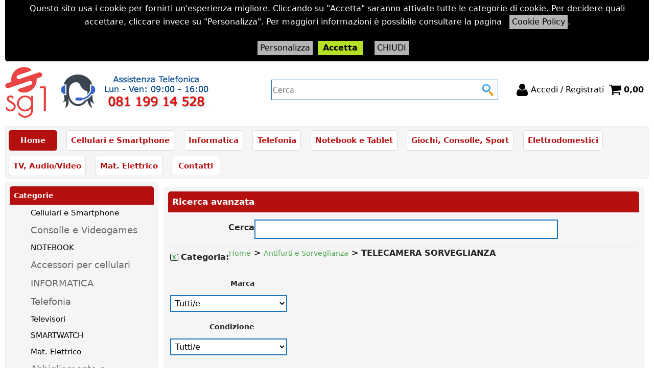

--- FILE ---
content_type: text/html; Charset=iso-8859-1
request_url: https://www.sg1shop.it/it/home/antifurti-e-sorveglianza/telecamera-sorveglianza/products.1.1.10.sp.uw
body_size: 131216
content:
<!DOCTYPE html>
<html lang="it">
<head>
<meta charset="iso-8859-1">
<meta http-equiv="content-type" content="text/html; charset=iso-8859-1">
<base href="https://www.sg1shop.it/" />
<script type="text/javascript" id="rdy_lB7vNQ6Z">
	//<![CDATA[
	
window.onerror = function(message, url, lineNumber,columnNumber,oError) {oError = oError||{};var aStack = (oError.stack||"").split("\n");var aConsole = [];aConsole.push(message);for(var sY=0;sY<aStack.length;sY++){if(aStack[sY]){aConsole.push(aStack[sY].replace(/@/g,"\t"));}}console.log("ERROR:");console.log(aConsole.join("\n"));console.log("------------------------------------");return true;};

	//]]>
</script>


<link  href="scripts/jquery.js" rel="preload" type="text/javascript" as="script" />
<link  href="scripts/readyprolibrary.min122.js?lang=it" rel="preload" type="text/javascript" as="script" />
<link  href="/readycontent/images/logo_sg1_con_telefono-1.png" rel="preload" as="image" />
<link  href="ReadySkins/sgtmpl/css/screen.css?ch=FriJan23181237UTC01002026" rel="preload" type="text/css" as="style" />
<title>TELECAMERA SORVEGLIANZA - Home - Antifurti e Sorveglianza</title>
<meta http-equiv="imagetoolbar" content="no" />
<meta name="generator" content="Ready Pro Ecommerce" />
<meta name="content-language" content="it" />
<link rel="icon" type="image/x-icon" href="data:," />
<meta content="width=device-width, minimum-scale=1.0, maximum-scale=5.0, initial-scale=1.0" name="viewport" />
<meta content="yes" name="apple-mobile-web-app-capable" />
<meta content="yes" name="mobile-web-app-capable" />
<link  href="https://www.sg1shop.it/it/home/antifurti-e-sorveglianza/telecamera-sorveglianza/products.1.1.10.sp.uw?pg=2" rel="next" />
<link  href="https://www.sg1shop.it/it/tv-audio-video/antifurti-e-sorveglianza/telecamera-sorveglianza/products.1.12.10.sp.uw" rel="canonical" />
<meta property="og:title" content="TELECAMERA SORVEGLIANZA - Home - Antifurti e Sorveglianza" />
<meta property="og:type" content="website" />
<meta property="og:url" content="https://www.sg1shop.it/it/tv-audio-video/antifurti-e-sorveglianza/telecamera-sorveglianza/products.1.12.10.sp.uw" />
<meta property="og:image" content="https://www.sg1shop.it/ReadySkins/sgtmpl/img/no_image_FB.png" />
<link  href="https://www.sg1shop.it/ReadySkins/sgtmpl/img/no_image_FB.png" rel="image_src" />
<link  href="ReadySkins/readyprocss.min115.css" rel="stylesheet" type="text/css" />
<!-- SKIN Personalizzata (Folder) -->
<link  href="ReadySkins/sgtmpl/css/screen.css?ch=FriJan23181237UTC01002026" rel="stylesheet" type="text/css" />
<!-- Custom CSS -->
<style type="text/css">
#colSx,#colDx,#colMid{display:table-cell;vertical-align:top;}#mainTable{display:table;}
</style>
<script type="text/javascript" id="rdy_fp6fSs73">
//<![CDATA[
var template_var_bShowMobileVersion=false;
var template_var_skinFolder='ReadySkins/sgtmpl/img/';
var template_var_ajaxCall_page='ajaxRequests.asp';
var template_var_upload_files_page='uploadFiles.asp';
var template_var_renew_session_page='';
var template_var_send_order_page='/?cmd=sendOrder';
var template_var_order_incomplete_btn_ko='Annulla';
var template_var_order_incomplete_btn_ok='Procedi con l\'acquisto';
var template_var_order_incomplete_message='<strong>ATTENZIONE!!</strong><br /><p>Siamo spiacenti ma attualmente non esiste alcun vettore disponibile per la tua zona di consegna.</p><ul><li>Potresti decidere di inviare comunque l\'ordine. Ti chiamera\' un nostro tecnico per aiutarti</li><li>Oppure potresti annullare l\'operazione e riprovare tra qualche giorno lasciando i tuoi articoli nel carrello.</li><li>Oppure potresti annullare l\'operazione ma solo per provare un\'altra destinazione</li></ul><br /><br /><strong>Come vuoi procedere?</strong>';
var readypro_data = {cookiesAccepted:0,cookiesMarketingAccepted:0,cookiesStatisticsAccepted:0,webSiteCharset:'iso-8859-1'};
//]]>
</script>
<script src="scripts/jquery.js" type="text/javascript" id="rdy_scriptsjqueryjs"></script>
<script src="scripts/readyprolibrary.min122.js?lang=it" type="text/javascript" id="rdy_scriptsreadyprolibrarymin122jslangit" defer="defer"></script>
<script src="scripts/select2/dist/js/i18n/it.js" type="text/javascript" id="rdy_scriptsselect2distjsi18nitjs" defer="defer"></script>
<script type="text/javascript" id="rdy_rZ2U1TbD">
//<![CDATA[
window.dataLayer = window.dataLayer || [];
function gtag(){dataLayer.push(arguments);}
gtag('consent', 'default', {
'ad_storage':'denied',
'ad_user_data':'denied',
'ad_personalization':'denied',
'analytics_storage':'denied'
});
//]]>
</script>
<!-- Global site tag (gtag.js) - Google Analytics -->
<script src="https://www.googletagmanager.com/gtag/js?id=UA-138407305-2" type="text/javascript" id="rdy_httpswwwgoogletagmanagercomgtagjsidUA1384073052" async="async"></script>
<script type="text/javascript" id="rdy_ZoJ107jZ">
//<![CDATA[
window.dataLayer = window.dataLayer || [];
function gtag(){dataLayer.push(arguments);}
gtag('js', new Date());
gtag('config', 'UA-138407305-2');
//]]>
</script>

</head>
<body id="body_searchProd" class="body_lang_it searchProd webAreaID_1">
<div id="cookieAlert"><div class="text"><p>Questo sito usa i cookie per fornirti un'esperienza migliore. Cliccando su "Accetta" saranno attivate tutte le categorie di cookie. Per decidere quali accettare, cliccare invece su "Personalizza". Per maggiori informazioni è possibile consultare la pagina <a href="/cookie-policy">Cookie Policy</a>.</p></div><div class="btn"><a href="#" class="details" onclick="return showCookieDetails();">Personalizza</a><a href="#" class="ok" onclick="return acceptCookie(this,false);">Accetta</a></div><a href="#" class="close" onclick="return closeCookieBanner(this);">CHIUDI</a></div>
<div id="r_left_menu"><div class="r_left_menu_loader"></div><div class="r_left_menu_container"><div class="r_left_menu_container_scroll"><ul><li class="btn_left_close btn"><span>Chiudi</span></li></ul><div class="r_left_menu_areas"><ul>
<li id="r_webArea_1" class="current">
<a href="https://www.sg1shop.it/" title="Home" class="selectedButt" target="_self" data-text="Home">Home</a>
<div class="r_left_menu_categories"><ul><!--catTreeSTART1--><li class="li-item"><a href="it/home/cellulari-e-smartphone/products.1.1.1.sp.uw" id="r_catnode_1" data-id="1" data-params="cmd=searchProd&idA=1&idC=1" data-page="standard">Cellulari e Smartphone</a></li><!--catTreeEND1--><!--catTreeSTART24--><li class="li-folder"><a href="it/home/consolle-e-videogames/products.1.1.24.sp.uw" id="r_folder_24" class="folder" data-id="24" data-params="cmd=searchProd&idA=1&idC=24" data-page="standard">Consolle e Videogames</a></li><!--catTreeEND24--><!--catTreeSTART75--><li class="li-item"><a href="it/home/notebook/products.1.1.75.sp.uw" id="r_catnode_75" data-id="75" data-params="cmd=searchProd&idA=1&idC=75" data-page="standard">NOTEBOOK</a></li><!--catTreeEND75--><!--catTreeSTART41--><li class="li-folder"><a href="it/home/accessori-per-cellulari/products.1.1.41.sp.uw" id="r_folder_41" class="folder" data-id="41" data-params="cmd=searchProd&idA=1&idC=41" data-page="standard">Accessori per cellulari</a></li><!--catTreeEND41--><!--catTreeSTART35--><li class="li-folder"><a href="it/home/informatica/products.1.1.35.sp.uw" id="r_folder_35" class="folder" data-id="35" data-params="cmd=searchProd&idA=1&idC=35" data-page="standard">INFORMATICA</a></li><!--catTreeEND35--><!--catTreeSTART79--><li class="li-folder"><a href="it/home/telefonia/products.1.1.79.sp.uw" id="r_folder_79" class="folder withProducts" data-id="79" data-params="cmd=searchProd&idA=1&idC=79" data-page="standard">Telefonia</a></li><!--catTreeEND79--><!--catTreeSTART211--><li class="li-item"><a href="it/home/televisori/products.1.1.211.sp.uw" id="r_catnode_211" data-id="211" data-params="cmd=searchProd&idA=1&idC=211" data-page="standard">Televisori</a></li><!--catTreeEND211--><!--catTreeSTART31--><li class="li-item"><a href="it/home/smartwatch/products.1.1.31.sp.uw" id="r_catnode_31" data-id="31" data-params="cmd=searchProd&idA=1&idC=31" data-page="standard">SMARTWATCH</a></li><!--catTreeEND31--><!--catTreeSTART209--><li class="li-item"><a href="it/home/mat-elettrico/products.1.1.209.sp.uw" id="r_catnode_209" data-id="209" data-params="cmd=searchProd&idA=1&idC=209" data-page="standard">Mat. Elettrico</a></li><!--catTreeEND209--><!--catTreeSTART27--><li class="li-folder"><a href="it/home/abbigliamento-e-accessori/products.1.1.27.sp.uw" id="r_folder_27" class="folder" data-id="27" data-params="cmd=searchProd&idA=1&idC=27" data-page="standard">Abbigliamento e Accessori</a></li><!--catTreeEND27--><!--catTreeSTART7--><li class="li-folder"><a href="it/home/elettrodomestici/products.1.1.7.sp.uw" id="r_folder_7" class="folder withProducts" data-id="7" data-params="cmd=searchProd&idA=1&idC=7" data-page="standard">ELETTRODOMESTICI</a></li><!--catTreeEND7--><!--catTreeSTART77--><li class="li-folder"><a href="it/home/salute-e-bellezza/products.1.1.77.sp.uw" id="r_folder_77" class="folder withProducts" data-id="77" data-params="cmd=searchProd&idA=1&idC=77" data-page="standard">Salute e Bellezza</a></li><!--catTreeEND77--><!--catTreeSTART81--><li class="li-folder"><a href="it/home/casa-e-arredamento/products.1.1.81.sp.uw" id="r_folder_81" class="folder withProducts" data-id="81" data-params="cmd=searchProd&idA=1&idC=81" data-page="standard">Casa e Arredamento</a></li><!--catTreeEND81--><!--catTreeSTART40--><li class="li-folder"><a href="it/home/antifurti-e-sorveglianza/products.1.1.40.sp.uw" id="r_folder_40" class="folder withProducts" data-id="40" data-params="cmd=searchProd&idA=1&idC=40" data-page="standard">Antifurti e Sorveglianza</a></li><!--catTreeEND40--><!--catTreeSTART9--><li class="li-folder"><a href="it/home/sport-e-tempo-libero/products.1.1.9.sp.uw" id="r_folder_9" class="folder" data-id="9" data-params="cmd=searchProd&idA=1&idC=9" data-page="standard">Sport e Tempo Libero</a></li><!--catTreeEND9--><!--catTreeSTART42--><li class="li-folder"><a href="it/home/tv-audio-e-video/products.1.1.42.sp.uw" id="r_folder_42" class="folder" data-id="42" data-params="cmd=searchProd&idA=1&idC=42" data-page="standard">TV, audio e video</a></li><!--catTreeEND42--><!--catTreeSTART105--><li class="li-folder"><a href="it/home/giocattoli/products.1.1.105.sp.uw" id="r_folder_105" class="folder withProducts" data-id="105" data-params="cmd=searchProd&idA=1&idC=105" data-page="standard">Giocattoli</a></li><!--catTreeEND105--><!--catTreeSTART156--><li class="li-item"><a href="it/home/consumabili/products.1.1.156.sp.uw" id="r_catnode_156" data-id="156" data-params="cmd=searchProd&idA=1&idC=156" data-page="standard">Consumabili</a></li><!--catTreeEND156--><!--catTreeSTART190--><li class="li-folder"><a href="it/home/food/products.1.1.190.sp.uw" id="r_folder_190" class="folder withProducts" data-id="190" data-params="cmd=searchProd&idA=1&idC=190" data-page="standard">Food</a></li><!--catTreeEND190--><!--catTreeSTART192--><li class="li-item"><a href="it/home/caffe/products.1.1.192.sp.uw" id="r_catnode_192" data-id="192" data-params="cmd=searchProd&idA=1&idC=192" data-page="standard">Caffè</a></li><!--catTreeEND192--></ul></div>
</li><li id="r_webArea_2">
<a href="it/cellulari-e-smartphone.1.2.uw" title="Cellulari e Smartphone" target="_self" data-text="Cellulari e Smartphone">Cellulari e Smartphone</a>
<!-- INNERHTML_AREA_2 -->
</li><li id="r_webArea_29">
<a href="it/informatica.1.29.uw" title="Informatica" target="_self" data-text="Informatica">Informatica</a>
<!-- INNERHTML_AREA_29 -->
</li><li id="r_webArea_30">
<a href="it/telefonia.1.30.uw" title="Telefonia" target="_self" data-text="Telefonia">Telefonia</a>
<!-- INNERHTML_AREA_30 -->
</li><li id="r_webArea_9">
<a href="it/notebook-e-tablet.1.9.uw" title="Notebook e Tablet" target="_self" data-text="Notebook e Tablet">Notebook e Tablet</a>
<!-- INNERHTML_AREA_9 -->
</li><li id="r_webArea_7">
<a href="it/giochi-consolle-sport.1.7.uw" title="Giochi, Consolle, Sport" target="_self" data-text="Giochi, Consolle, Sport">Giochi, Consolle, Sport</a>
<!-- INNERHTML_AREA_7 -->
</li><li id="r_webArea_8">
<a href="it/elettrodomestici.1.8.uw" title="Elettrodomestici" target="_self" data-text="Elettrodomestici">Elettrodomestici</a>
<!-- INNERHTML_AREA_8 -->
</li><li id="r_webArea_12">
<a href="it/tv-audio-video.1.12.uw" title="TV, Audio/Video" target="_self" data-text="TV, Audio/Video">TV, Audio/Video</a>
<!-- INNERHTML_AREA_12 -->
</li><li id="r_webArea_33">
<a href="it/mat-elettrico.1.33.uw" title="Mat. Elettrico" target="_self" data-text="Mat. Elettrico">Mat. Elettrico</a>
<!-- INNERHTML_AREA_33 -->
</li><li id="r_webArea_5">
<a href="contatti" title="Contatti" target="_self" data-text="Contatti">Contatti</a>
<!-- INNERHTML_AREA_5 -->
</li><li id="r_webArea_31">
<a href="test-pagina-1" title="Area TestPagina1" target="_self" data-text="Area TestPagina1">Area TestPagina1</a>
<!-- INNERHTML_AREA_31 -->
</li>
</ul>
</div></div></div></div>
<div id="header_responsive"><div id="head"><div id="header_top_bar_wrapper"><ul class="header_top_bar"><li id="top_text"><div>
<!-- Personalizzazione con css esterno -->
<script type="text/javascript">
var linkElement = document.createElement("link");
linkElement.rel = "stylesheet";
// era    linkElement.href = "https://www.sg1shop.it/ReadySkins/sgtmpl/css/screenadditional.css?ch=" + (new Date()).toISOString();
linkElement.href = "https://www.sg1shop.it/ReadySkins/sgtmpl/css/screenadditional.css?ch=202202141259";
document.head.appendChild(linkElement);
</script>
<!--
<div style="width: 50%; margin: 0 auto; text-align: center; background-color: gold">
Sat Group s.r.l.s. - Vendita cellulari, smartphone, Informatica, elettrodomestici
<br /> Sconto 2% per pagamento tramite Bonifico Bancario o POSTEPAY
</div>
--></div></li></ul></div><div id="top_buttons_wrapper"><ul class="top_buttons"><li id="top_menu_button" class="btn_menu butt"><a href="#"><span>&nbsp;</span></a></li><li class="box_logo"><a href="https://www.sg1shop.it/"><img src="/readycontent/images/logo_sg1_con_telefono-1.png" fetchpriority="high" id="logo" alt="" border="0" /></a></li><li class="box_search"><form action="/" id="top_search" class="headForm"><div class="box_text_search"><input type="text" placeholder="Cerca" class="txt_search" name="cmdString" autocomplete="off" value="" /><input type="submit" value="ok" class="btn_search responsive_butt" /></div><input type="button" value="ok" name="main_butt" class="btn_search main_butt" /><input type="hidden" name="cmd" value="searchProd" /><input type="hidden" name="bFormSearch" value="1" /></form></li><li id="top_login_button" class="btn_login butt"><a href="/?cmd=loginAndRegister" rel="nofollow"><span>Accedi / Registrati</span></a><div id="top_login" class="popup"><div class="loginAndRegister" id="loginAndRegisterTop"><div id="existentUserBoxTop" class="existent_user_box"><div class="boxTitle"><span>Sono già registrato</span></div><p>Per completare l'ordine inserisci il nome utente e la password e poi clicca sul pulsante "Accedi"</p><form action="it/home/antifurti-e-sorveglianza/telecamera-sorveglianza/products.1.1.10.sp.uw" method="post"><fieldset><label><strong>E-mail:</strong><input type="text" name="uid" /></label><label><strong>Password:</strong><input type="password" name="pwd" onkeypress="showToggleViewPassword(this);" /></label></fieldset><input value="Accedi" type="submit" name="cmdOK" class="butt1" /><a href="#" title="Inserire l'indirizzo email con il quale e' stata effettuata la registrazione per reimpostare la password" onclick="return showMessageInLightBox('&lt;div id=&quot;resetPwdRequest&quot;&gt;&lt;div class=&quot;boxTitle&quot;&gt;Hai perso la password?&lt;/div&gt;Per avviare la procedura di reset della password inserisci l\'indirizzo email con il quale ti sei registrato.&lt;form id=&quot;resetPwdRequestForm&quot; action=&quot;/?cmd=resetPwdRequest&quot; method=&quot;post&quot; onsubmit=&quot;return checkResetPwdForm(this);&quot;&gt;&lt;label for=&quot;email&quot;&gt;E-mail&lt;/label&gt;&amp;nbsp;&lt;input type=&quot;text&quot; name=&quot;email&quot; /&gt;&amp;nbsp;&lt;input type=&quot;submit&quot; name=&quot;cmd_OK&quot; value=&quot;Vai&quot; class=&quot;butt1&quot; id=&quot;resetPwdRequestButt&quot; /&gt;&lt;/form&gt;&lt;/div&gt;');">Hai perso la password?</a></form></div><div id="newUserBoxTop" class="new_user_box"><div class="boxTitle"><span>Sono un nuovo cliente</span></div><p>Se non sei ancora registrato sul nostro sito clicca sul pulsante "Registrati"</p><form action="/?cmd=regForm" method="post"><input type="submit" name="cmdRegister" value="Registrati" class="butt1" /></form></div></div></div></li><li class="btn_cart butt" id="top_cart_button"><a href="/?cmd=showCart" rel="nofollow"><span>0,00</span></a></li></ul></div></div></div>
<div id="menu" class="megamenu"><ul>
<li id="webArea_1" class="current">
<a href="https://www.sg1shop.it/" title="Home" class="selectedButt" target="_self" data-text="Home">Home</a>
</li><li id="webArea_2">
<a href="it/cellulari-e-smartphone.1.2.uw" title="Cellulari e Smartphone" target="_self" data-text="Cellulari e Smartphone">Cellulari e Smartphone</a>
</li><li id="webArea_29">
<a href="it/informatica.1.29.uw" title="Informatica" target="_self" data-text="Informatica">Informatica</a>
</li><li id="webArea_30">
<a href="it/telefonia.1.30.uw" title="Telefonia" target="_self" data-text="Telefonia">Telefonia</a>
</li><li id="webArea_9">
<a href="it/notebook-e-tablet.1.9.uw" title="Notebook e Tablet" target="_self" data-text="Notebook e Tablet">Notebook e Tablet</a>
</li><li id="webArea_7">
<a href="it/giochi-consolle-sport.1.7.uw" title="Giochi, Consolle, Sport" target="_self" data-text="Giochi, Consolle, Sport">Giochi, Consolle, Sport</a>
</li><li id="webArea_8">
<a href="it/elettrodomestici.1.8.uw" title="Elettrodomestici" target="_self" data-text="Elettrodomestici">Elettrodomestici</a>
</li><li id="webArea_12">
<a href="it/tv-audio-video.1.12.uw" title="TV, Audio/Video" target="_self" data-text="TV, Audio/Video">TV, Audio/Video</a>
</li><li id="webArea_33">
<a href="it/mat-elettrico.1.33.uw" title="Mat. Elettrico" target="_self" data-text="Mat. Elettrico">Mat. Elettrico</a>
</li><li id="webArea_5">
<a href="contatti" title="Contatti" target="_self" data-text="Contatti">Contatti</a>
</li><li id="webArea_31">
<a href="test-pagina-1" title="Area TestPagina1" target="_self" data-text="Area TestPagina1">Area TestPagina1</a>
</li>
</ul>
</div>
<div id="mainTableContainer">
<div id="mainTable">
<div id="colSx"><div id="categories"><div id="categories_Title" class="boxTitle bkg2"><span>Categorie</span></div><ul><!--catTreeSTART1--><li class="li-item"><a href="it/home/cellulari-e-smartphone/products.1.1.1.sp.uw" id="catnode_1" data-id="1" data-params="cmd=searchProd&idA=1&idC=1" data-page="standard">Cellulari e Smartphone</a></li><!--catTreeEND1--><!--catTreeSTART24--><li class="li-folder"><a href="it/home/consolle-e-videogames/products.1.1.24.sp.uw" id="folder_24" class="folder" data-id="24" data-params="cmd=searchProd&idA=1&idC=24" data-page="standard">Consolle e Videogames</a><ul id="folder_childs_24" style="display:none;"><!--catTreeSTART196--><li class="li-item"><a href="it/home/consolle-e-videogames/consolle/products.1.1.196.sp.uw" id="catnode_196" data-id="196" data-params="cmd=searchProd&idA=1&idC=196" data-page="standard">Consolle</a></li><!--catTreeEND196--><!--catTreeSTART197--><li class="li-folder"><a href="it/home/consolle-e-videogames/accessori-gaming/products.1.1.197.sp.uw" id="folder_197" class="folder" data-id="197" data-params="cmd=searchProd&idA=1&idC=197" data-page="standard">Accessori Gaming</a><ul id="folder_childs_197" style="display:none;"><!--catTreeSTART194--><li class="li-item"><a href="it/home/consolle-e-videogames/accessori-gaming/controller/products.1.1.194.sp.uw" id="catnode_194" data-id="194" data-params="cmd=searchProd&idA=1&idC=194" data-page="standard">Controller</a></li><!--catTreeEND194--></ul></li><!--catTreeEND197--></ul></li><!--catTreeEND24--><!--catTreeSTART75--><li class="li-item"><a href="it/home/notebook/products.1.1.75.sp.uw" id="catnode_75" data-id="75" data-params="cmd=searchProd&idA=1&idC=75" data-page="standard">NOTEBOOK</a></li><!--catTreeEND75--><!--catTreeSTART41--><li class="li-folder"><a href="it/home/accessori-per-cellulari/products.1.1.41.sp.uw" id="folder_41" class="folder" data-id="41" data-params="cmd=searchProd&idA=1&idC=41" data-page="standard">Accessori per cellulari</a><ul id="folder_childs_41" style="display:none;"><!--catTreeSTART2--><li class="li-item"><a href="it/home/accessori-per-cellulari/proteggi-schermo/products.1.1.2.sp.uw" id="catnode_2" data-id="2" data-params="cmd=searchProd&idA=1&idC=2" data-page="standard">Proteggi schermo</a></li><!--catTreeEND2--><!--catTreeSTART3--><li class="li-item"><a href="it/home/accessori-per-cellulari/altri-accessori-per-cellulari/products.1.1.3.sp.uw" id="catnode_3" data-id="3" data-params="cmd=searchProd&idA=1&idC=3" data-page="standard">Altri accessori per cellulari</a></li><!--catTreeEND3--><!--catTreeSTART4--><li class="li-item"><a href="it/home/accessori-per-cellulari/caricabatterie-e-dock/products.1.1.4.sp.uw" id="catnode_4" data-id="4" data-params="cmd=searchProd&idA=1&idC=4" data-page="standard">Caricabatterie e dock</a></li><!--catTreeEND4--><!--catTreeSTART100--><li class="li-item"><a href="it/home/accessori-per-cellulari/cuffie-e-auricolari/products.1.1.100.sp.uw" id="catnode_100" data-id="100" data-params="cmd=searchProd&idA=1&idC=100" data-page="standard">Cuffie e Auricolari</a></li><!--catTreeEND100--><!--catTreeSTART167--><li class="li-item"><a href="it/home/accessori-per-cellulari/auricolari-bluetooth/products.1.1.167.sp.uw" id="catnode_167" data-id="167" data-params="cmd=searchProd&idA=1&idC=167" data-page="standard">Auricolari bluetooth</a></li><!--catTreeEND167--></ul></li><!--catTreeEND41--><!--catTreeSTART35--><li class="li-folder"><a href="it/home/informatica/products.1.1.35.sp.uw" id="folder_35" class="folder" data-id="35" data-params="cmd=searchProd&idA=1&idC=35" data-page="standard">INFORMATICA</a><ul id="folder_childs_35" style="display:none;"><!--catTreeSTART11--><li class="li-item"><a href="it/home/informatica/tablet/products.1.1.11.sp.uw" id="catnode_11" data-id="11" data-params="cmd=searchProd&idA=1&idC=11" data-page="standard">Tablet</a></li><!--catTreeEND11--><!--catTreeSTART75--><li class="li-item"><a href="it/home/notebook/products.1.1.75.sp.uw" id="catnode_75" data-id="75" data-params="cmd=searchProd&idA=1&idC=75" data-page="standard">NOTEBOOK</a></li><!--catTreeEND75--><!--catTreeSTART76--><li class="li-item"><a href="it/home/informatica/pc-desktop-ricondizionati/products.1.1.76.sp.uw" id="catnode_76" data-id="76" data-params="cmd=searchProd&idA=1&idC=76" data-page="standard">PC Desktop Ricondizionati</a></li><!--catTreeEND76--><!--catTreeSTART110--><li class="li-folder"><a href="it/home/informatica/componentistica/products.1.1.110.sp.uw" id="folder_110" class="folder" data-id="110" data-params="cmd=searchProd&idA=1&idC=110" data-page="standard">Componentistica</a><ul id="folder_childs_110" style="display:none;"><!--catTreeSTART113--><li class="li-item"><a href="it/home/informatica/componentistica/memorie-ram/products.1.1.113.sp.uw" id="catnode_113" data-id="113" data-params="cmd=searchProd&idA=1&idC=113" data-page="standard">Memorie RAM</a></li><!--catTreeEND113--><!--catTreeSTART116--><li class="li-item"><a href="it/home/informatica/componentistica/hdd-ssd-m-2-nvme/products.1.1.116.sp.uw" id="catnode_116" data-id="116" data-params="cmd=searchProd&idA=1&idC=116" data-page="standard">HDD SSD M.2 NVMe</a></li><!--catTreeEND116--><!--catTreeSTART118--><li class="li-item"><a href="it/home/informatica/componentistica/alimentatori/products.1.1.118.sp.uw" id="catnode_118" data-id="118" data-params="cmd=searchProd&idA=1&idC=118" data-page="standard">Alimentatori</a></li><!--catTreeEND118--><!--catTreeSTART195--><li class="li-item"><a href="it/home/informatica/componentistica/pen-drive/products.1.1.195.sp.uw" id="catnode_195" data-id="195" data-params="cmd=searchProd&idA=1&idC=195" data-page="standard">Pen Drive</a></li><!--catTreeEND195--></ul></li><!--catTreeEND110--><!--catTreeSTART120--><li class="li-folder"><a href="it/home/informatica/periferiche/products.1.1.120.sp.uw" id="folder_120" class="folder" data-id="120" data-params="cmd=searchProd&idA=1&idC=120" data-page="standard">Periferiche</a><ul id="folder_childs_120" style="display:none;"><!--catTreeSTART25--><li class="li-item"><a href="it/home/informatica/periferiche/tastiera-pc/products.1.1.25.sp.uw" id="catnode_25" data-id="25" data-params="cmd=searchProd&idA=1&idC=25" data-page="standard">TASTIERA PC</a></li><!--catTreeEND25--><!--catTreeSTART26--><li class="li-item"><a href="it/home/informatica/periferiche/mouse/products.1.1.26.sp.uw" id="catnode_26" data-id="26" data-params="cmd=searchProd&idA=1&idC=26" data-page="standard">MOUSE</a></li><!--catTreeEND26--><!--catTreeSTART82--><li class="li-item"><a href="it/home/informatica/periferiche/stampanti/products.1.1.82.sp.uw" id="catnode_82" data-id="82" data-params="cmd=searchProd&idA=1&idC=82" data-page="standard">Stampanti</a></li><!--catTreeEND82--><!--catTreeSTART121--><li class="li-item"><a href="it/home/informatica/periferiche/monitor/products.1.1.121.sp.uw" id="catnode_121" data-id="121" data-params="cmd=searchProd&idA=1&idC=121" data-page="standard">Monitor</a></li><!--catTreeEND121--><!--catTreeSTART136--><li class="li-item"><a href="it/home/informatica/periferiche/controller-e-cuffie/products.1.1.136.sp.uw" id="catnode_136" data-id="136" data-params="cmd=searchProd&idA=1&idC=136" data-page="standard">CONTROLLER E CUFFIE</a></li><!--catTreeEND136--><!--catTreeSTART198--><li class="li-item"><a href="it/home/informatica/periferiche/lettore-smart-card/products.1.1.198.sp.uw" id="catnode_198" data-id="198" data-params="cmd=searchProd&idA=1&idC=198" data-page="standard">LETTORE SMART CARD</a></li><!--catTreeEND198--></ul></li><!--catTreeEND120--><!--catTreeSTART122--><li class="li-folder"><a href="it/home/informatica/rete-networking/products.1.1.122.sp.uw" id="folder_122" class="folder withProducts" data-id="122" data-params="cmd=searchProd&idA=1&idC=122" data-page="standard">Rete - Networking</a><ul id="folder_childs_122" style="display:none;"><!--catTreeSTART45--><li class="li-item"><a href="it/home/informatica/rete-networking/router/products.1.1.45.sp.uw" id="catnode_45" data-id="45" data-params="cmd=searchProd&idA=1&idC=45" data-page="standard">ROUTER</a></li><!--catTreeEND45--><!--catTreeSTART125--><li class="li-item"><a href="it/home/informatica/rete-networking/cavetteria/products.1.1.125.sp.uw" id="catnode_125" data-id="125" data-params="cmd=searchProd&idA=1&idC=125" data-page="standard">Cavetteria</a></li><!--catTreeEND125--></ul></li><!--catTreeEND122--><!--catTreeSTART124--><li class="li-item"><a href="it/home/informatica/ups/products.1.1.124.sp.uw" id="catnode_124" data-id="124" data-params="cmd=searchProd&idA=1&idC=124" data-page="standard">UPS</a></li><!--catTreeEND124--><!--catTreeSTART137--><li class="li-item"><a href="it/home/informatica/software/products.1.1.137.sp.uw" id="catnode_137" data-id="137" data-params="cmd=searchProd&idA=1&idC=137" data-page="standard">Software</a></li><!--catTreeEND137--><!--catTreeSTART161--><li class="li-item"><a href="it/home/informatica/accessori/products.1.1.161.sp.uw" id="catnode_161" data-id="161" data-params="cmd=searchProd&idA=1&idC=161" data-page="standard">Accessori</a></li><!--catTreeEND161--><!--catTreeSTART163--><li class="li-item"><a href="it/home/informatica/borse/products.1.1.163.sp.uw" id="catnode_163" data-id="163" data-params="cmd=searchProd&idA=1&idC=163" data-page="standard">Borse</a></li><!--catTreeEND163--><!--catTreeSTART200--><li class="li-item"><a href="it/home/informatica/desktop/products.1.1.200.sp.uw" id="catnode_200" data-id="200" data-params="cmd=searchProd&idA=1&idC=200" data-page="standard">DESKTOP</a></li><!--catTreeEND200--></ul></li><!--catTreeEND35--><!--catTreeSTART79--><li class="li-folder"><a href="it/home/telefonia/products.1.1.79.sp.uw" id="folder_79" class="folder withProducts" data-id="79" data-params="cmd=searchProd&idA=1&idC=79" data-page="standard">Telefonia</a><ul id="folder_childs_79" style="display:none;"><!--catTreeSTART12--><li class="li-item"><a href="it/home/telefonia/cordless-senza-filo/products.1.1.12.sp.uw" id="catnode_12" data-id="12" data-params="cmd=searchProd&idA=1&idC=12" data-page="standard">Cordless senza filo</a></li><!--catTreeEND12--><!--catTreeSTART15--><li class="li-item"><a href="it/home/telefonia/telefono-con-filo/products.1.1.15.sp.uw" id="catnode_15" data-id="15" data-params="cmd=searchProd&idA=1&idC=15" data-page="standard">Telefono con filo</a></li><!--catTreeEND15--></ul></li><!--catTreeEND79--><!--catTreeSTART211--><li class="li-item"><a href="it/home/televisori/products.1.1.211.sp.uw" id="catnode_211" data-id="211" data-params="cmd=searchProd&idA=1&idC=211" data-page="standard">Televisori</a></li><!--catTreeEND211--><!--catTreeSTART31--><li class="li-item"><a href="it/home/smartwatch/products.1.1.31.sp.uw" id="catnode_31" data-id="31" data-params="cmd=searchProd&idA=1&idC=31" data-page="standard">SMARTWATCH</a></li><!--catTreeEND31--><!--catTreeSTART209--><li class="li-item"><a href="it/home/mat-elettrico/products.1.1.209.sp.uw" id="catnode_209" data-id="209" data-params="cmd=searchProd&idA=1&idC=209" data-page="standard">Mat. Elettrico</a></li><!--catTreeEND209--><!--catTreeSTART27--><li class="li-folder"><a href="it/home/abbigliamento-e-accessori/products.1.1.27.sp.uw" id="folder_27" class="folder" data-id="27" data-params="cmd=searchProd&idA=1&idC=27" data-page="standard">Abbigliamento e Accessori</a><ul id="folder_childs_27" style="display:none;"><!--catTreeSTART30--><li class="li-item"><a href="it/home/abbigliamento-e-accessori/occhiali-da-sole/products.1.1.30.sp.uw" id="catnode_30" data-id="30" data-params="cmd=searchProd&idA=1&idC=30" data-page="standard">Occhiali da sole </a></li><!--catTreeEND30--><!--catTreeSTART155--><li class="li-item"><a href="it/home/abbigliamento-e-accessori/occhiali-da-lettura/products.1.1.155.sp.uw" id="catnode_155" data-id="155" data-params="cmd=searchProd&idA=1&idC=155" data-page="standard">Occhiali da lettura</a></li><!--catTreeEND155--></ul></li><!--catTreeEND27--><!--catTreeSTART7--><li class="li-folder"><a href="it/home/elettrodomestici/products.1.1.7.sp.uw" id="folder_7" class="folder withProducts" data-id="7" data-params="cmd=searchProd&idA=1&idC=7" data-page="standard">ELETTRODOMESTICI</a><ul id="folder_childs_7" style="display:none;"><!--catTreeSTART212--><li class="li-folder"><a href="it/home/elettrodomestici/piccoli-elettr-/products.1.1.212.sp.uw" id="folder_212" class="folder withProducts" data-id="212" data-params="cmd=searchProd&idA=1&idC=212" data-page="standard">PICCOLI ELETTR.</a><ul id="folder_childs_212" style="display:none;"><!--catTreeSTART185--><li class="li-item"><a href="it/home/elettrodomestici/piccoli-elettr-/smart-home/products.1.1.185.sp.uw" id="catnode_185" data-id="185" data-params="cmd=searchProd&idA=1&idC=185" data-page="standard">SMART HOME</a></li><!--catTreeEND185--><!--catTreeSTART217--><li class="li-item"><a href="it/home/elettrodomestici/piccoli-elettr-/pulizia/products.1.1.217.sp.uw" id="catnode_217" data-id="217" data-params="cmd=searchProd&idA=1&idC=217" data-page="standard">PULIZIA</a></li><!--catTreeEND217--><!--catTreeSTART95--><li class="li-item"><a href="it/home/elettrodomestici/piccoli-elettr-/macchina-per-caramelle-gommose/products.1.1.95.sp.uw" id="catnode_95" data-id="95" data-params="cmd=searchProd&idA=1&idC=95" data-page="standard">MACCHINA PER CARAMELLE GOMMOSE</a></li><!--catTreeEND95--><!--catTreeSTART64--><li class="li-item"><a href="it/home/elettrodomestici/piccoli-elettr-/accessori-da-cucina/products.1.1.64.sp.uw" id="catnode_64" data-id="64" data-params="cmd=searchProd&idA=1&idC=64" data-page="standard">ACCESSORI DA CUCINA</a></li><!--catTreeEND64--><!--catTreeSTART33--><li class="li-item"><a href="it/home/elettrodomestici/piccoli-elettr-/ferro-da-stiro/products.1.1.33.sp.uw" id="catnode_33" data-id="33" data-params="cmd=searchProd&idA=1&idC=33" data-page="standard">FERRO DA STIRO</a></li><!--catTreeEND33--><!--catTreeSTART19--><li class="li-item"><a href="it/home/elettrodomestici/piccoli-elettr-/sveglia/products.1.1.19.sp.uw" id="catnode_19" data-id="19" data-params="cmd=searchProd&idA=1&idC=19" data-page="standard">SVEGLIA</a></li><!--catTreeEND19--><!--catTreeSTART214--><li class="li-item"><a href="it/home/elettrodomestici/piccoli-elettr-/cucinare/products.1.1.214.sp.uw" id="catnode_214" data-id="214" data-params="cmd=searchProd&idA=1&idC=214" data-page="standard">CUCINARE</a></li><!--catTreeEND214--><!--catTreeSTART215--><li class="li-item"><a href="it/home/elettrodomestici/piccoli-elettr-/giardino/products.1.1.215.sp.uw" id="catnode_215" data-id="215" data-params="cmd=searchProd&idA=1&idC=215" data-page="standard">GIARDINO</a></li><!--catTreeEND215--><!--catTreeSTART216--><li class="li-item"><a href="it/home/elettrodomestici/piccoli-elettr-/cura-della-persona/products.1.1.216.sp.uw" id="catnode_216" data-id="216" data-params="cmd=searchProd&idA=1&idC=216" data-page="standard">CURA DELLA PERSONA</a></li><!--catTreeEND216--></ul></li><!--catTreeEND212--><!--catTreeSTART213--><li class="li-folder"><a href="it/home/elettrodomestici/grandi-elettr-/products.1.1.213.sp.uw" id="folder_213" class="folder withProducts" data-id="213" data-params="cmd=searchProd&idA=1&idC=213" data-page="standard">GRANDI ELETTR.</a><ul id="folder_childs_213" style="display:none;"><!--catTreeSTART183--><li class="li-item"><a href="it/home/elettrodomestici/grandi-elettr-/condizionatore/products.1.1.183.sp.uw" id="catnode_183" data-id="183" data-params="cmd=searchProd&idA=1&idC=183" data-page="standard">CONDIZIONATORE</a></li><!--catTreeEND183--><!--catTreeSTART172--><li class="li-item"><a href="it/home/elettrodomestici/grandi-elettr-/scaldino/products.1.1.172.sp.uw" id="catnode_172" data-id="172" data-params="cmd=searchProd&idA=1&idC=172" data-page="standard">SCALDINO</a></li><!--catTreeEND172--><!--catTreeSTART170--><li class="li-item"><a href="it/home/elettrodomestici/grandi-elettr-/clima/products.1.1.170.sp.uw" id="catnode_170" data-id="170" data-params="cmd=searchProd&idA=1&idC=170" data-page="standard">CLIMA</a></li><!--catTreeEND170--><!--catTreeSTART106--><li class="li-item"><a href="it/home/elettrodomestici/grandi-elettr-/purificatore-aria/products.1.1.106.sp.uw" id="catnode_106" data-id="106" data-params="cmd=searchProd&idA=1&idC=106" data-page="standard">PURIFICATORE ARIA</a></li><!--catTreeEND106--><!--catTreeSTART99--><li class="li-item"><a href="it/home/elettrodomestici/grandi-elettr-/ventilatore/products.1.1.99.sp.uw" id="catnode_99" data-id="99" data-params="cmd=searchProd&idA=1&idC=99" data-page="standard">VENTILATORE</a></li><!--catTreeEND99--><!--catTreeSTART98--><li class="li-item"><a href="it/home/elettrodomestici/grandi-elettr-/deumidificatore/products.1.1.98.sp.uw" id="catnode_98" data-id="98" data-params="cmd=searchProd&idA=1&idC=98" data-page="standard">DEUMIDIFICATORE</a></li><!--catTreeEND98--><!--catTreeSTART68--><li class="li-item"><a href="it/home/elettrodomestici/grandi-elettr-/stufa/products.1.1.68.sp.uw" id="catnode_68" data-id="68" data-params="cmd=searchProd&idA=1&idC=68" data-page="standard">STUFA</a></li><!--catTreeEND68--><!--catTreeSTART67--><li class="li-item"><a href="it/home/elettrodomestici/grandi-elettr-/termoventilatore/products.1.1.67.sp.uw" id="catnode_67" data-id="67" data-params="cmd=searchProd&idA=1&idC=67" data-page="standard">TERMOVENTILATORE</a></li><!--catTreeEND67--><!--catTreeSTART53--><li class="li-item"><a href="it/home/elettrodomestici/grandi-elettr-/forno-elettrico/products.1.1.53.sp.uw" id="catnode_53" data-id="53" data-params="cmd=searchProd&idA=1&idC=53" data-page="standard">FORNO ELETTRICO</a></li><!--catTreeEND53--><!--catTreeSTART51--><li class="li-item"><a href="it/home/elettrodomestici/grandi-elettr-/macchina-del-caffe-/products.1.1.51.sp.uw" id="catnode_51" data-id="51" data-params="cmd=searchProd&idA=1&idC=51" data-page="standard">MACCHINA DEL CAFFE'</a></li><!--catTreeEND51--><!--catTreeSTART23--><li class="li-item"><a href="it/home/elettrodomestici/grandi-elettr-/aspirapolvere/products.1.1.23.sp.uw" id="catnode_23" data-id="23" data-params="cmd=searchProd&idA=1&idC=23" data-page="standard">ASPIRAPOLVERE</a></li><!--catTreeEND23--><!--catTreeSTART21--><li class="li-item"><a href="it/home/elettrodomestici/grandi-elettr-/microonde/products.1.1.21.sp.uw" id="catnode_21" data-id="21" data-params="cmd=searchProd&idA=1&idC=21" data-page="standard">MICROONDE</a></li><!--catTreeEND21--><!--catTreeSTART173--><li class="li-item"><a href="it/home/elettrodomestici/grandi-elettr-/riscaldamento/products.1.1.173.sp.uw" id="catnode_173" data-id="173" data-params="cmd=searchProd&idA=1&idC=173" data-page="standard">RISCALDAMENTO</a></li><!--catTreeEND173--></ul></li><!--catTreeEND213--></ul></li><!--catTreeEND7--><!--catTreeSTART77--><li class="li-folder"><a href="it/home/salute-e-bellezza/products.1.1.77.sp.uw" id="folder_77" class="folder withProducts" data-id="77" data-params="cmd=searchProd&idA=1&idC=77" data-page="standard">Salute e Bellezza</a><ul id="folder_childs_77" style="display:none;"><!--catTreeSTART89--><li class="li-item"><a href="it/home/salute-e-bellezza/bilancia-pesapersone/products.1.1.89.sp.uw" id="catnode_89" data-id="89" data-params="cmd=searchProd&idA=1&idC=89" data-page="standard">BILANCIA PESAPERSONE</a></li><!--catTreeEND89--><!--catTreeSTART91--><li class="li-item"><a href="it/home/salute-e-bellezza/termometro/products.1.1.91.sp.uw" id="catnode_91" data-id="91" data-params="cmd=searchProd&idA=1&idC=91" data-page="standard">TERMOMETRO</a></li><!--catTreeEND91--><!--catTreeSTART93--><li class="li-item"><a href="it/home/salute-e-bellezza/sterilizzatore-uv/products.1.1.93.sp.uw" id="catnode_93" data-id="93" data-params="cmd=searchProd&idA=1&idC=93" data-page="standard">Sterilizzatore UV</a></li><!--catTreeEND93--><!--catTreeSTART96--><li class="li-item"><a href="it/home/salute-e-bellezza/mascherine-protettive/products.1.1.96.sp.uw" id="catnode_96" data-id="96" data-params="cmd=searchProd&idA=1&idC=96" data-page="standard">Mascherine protettive</a></li><!--catTreeEND96--><!--catTreeSTART143--><li class="li-item"><a href="it/home/salute-e-bellezza/gel-disinfettante/products.1.1.143.sp.uw" id="catnode_143" data-id="143" data-params="cmd=searchProd&idA=1&idC=143" data-page="standard">Gel disinfettante</a></li><!--catTreeEND143--><!--catTreeSTART146--><li class="li-item"><a href="it/home/salute-e-bellezza/pulsossimetro/products.1.1.146.sp.uw" id="catnode_146" data-id="146" data-params="cmd=searchProd&idA=1&idC=146" data-page="standard">Pulsossimetro</a></li><!--catTreeEND146--><!--catTreeSTART201--><li class="li-item"><a href="it/home/salute-e-bellezza/spazzolino/products.1.1.201.sp.uw" id="catnode_201" data-id="201" data-params="cmd=searchProd&idA=1&idC=201" data-page="standard">Spazzolino</a></li><!--catTreeEND201--><!--catTreeSTART206--><li class="li-item"><a href="it/home/salute-e-bellezza/misurapressione/products.1.1.206.sp.uw" id="catnode_206" data-id="206" data-params="cmd=searchProd&idA=1&idC=206" data-page="standard">Misurapressione</a></li><!--catTreeEND206--></ul></li><!--catTreeEND77--><!--catTreeSTART81--><li class="li-folder"><a href="it/home/casa-e-arredamento/products.1.1.81.sp.uw" id="folder_81" class="folder withProducts" data-id="81" data-params="cmd=searchProd&idA=1&idC=81" data-page="standard">Casa e Arredamento</a><ul id="folder_childs_81" style="display:none;"><!--catTreeSTART186--><li class="li-item"><a href="it/home/casa-e-arredamento/illuminazione/products.1.1.186.sp.uw" id="catnode_186" data-id="186" data-params="cmd=searchProd&idA=1&idC=186" data-page="standard">Illuminazione</a></li><!--catTreeEND186--><!--catTreeSTART188--><li class="li-item"><a href="it/home/casa-e-arredamento/kit-caffe/products.1.1.188.sp.uw" id="catnode_188" data-id="188" data-params="cmd=searchProd&idA=1&idC=188" data-page="standard">Kit caffè</a></li><!--catTreeEND188--></ul></li><!--catTreeEND81--><!--catTreeSTART40--><li class="li-folder"><a href="it/home/antifurti-e-sorveglianza/products.1.1.40.sp.uw" id="folder_40" class="open withProducts" data-id="40" data-params="cmd=searchProd&idA=1&idC=40" data-page="standard">Antifurti e Sorveglianza</a><ul id="folder_childs_40" class="openblock"><!--catTreeSTART10--><li class="li-item"><a href="it/home/antifurti-e-sorveglianza/telecamera-sorveglianza/products.1.1.10.sp.uw" id="catnode_10" class="current" data-id="10" data-params="cmd=searchProd&idA=1&idC=10" data-page="standard">TELECAMERA SORVEGLIANZA</a></li><!--catTreeEND10--><!--catTreeSTART70--><li class="li-item"><a href="it/home/antifurti-e-sorveglianza/allarme/products.1.1.70.sp.uw" id="catnode_70" data-id="70" data-params="cmd=searchProd&idA=1&idC=70" data-page="standard">ALLARME</a></li><!--catTreeEND70--><!--catTreeSTART80--><li class="li-item"><a href="it/home/antifurti-e-sorveglianza/allarmi-e-accessori/products.1.1.80.sp.uw" id="catnode_80" data-id="80" data-params="cmd=searchProd&idA=1&idC=80" data-page="standard">Allarmi e Accessori</a></li><!--catTreeEND80--><!--catTreeSTART123--><li class="li-item"><a href="it/home/antifurti-e-sorveglianza/supporti-videocamera/products.1.1.123.sp.uw" id="catnode_123" data-id="123" data-params="cmd=searchProd&idA=1&idC=123" data-page="standard">Supporti Videocamera</a></li><!--catTreeEND123--></ul></li><!--catTreeEND40--><!--catTreeSTART9--><li class="li-folder"><a href="it/home/sport-e-tempo-libero/products.1.1.9.sp.uw" id="folder_9" class="folder" data-id="9" data-params="cmd=searchProd&idA=1&idC=9" data-page="standard">Sport e Tempo Libero</a><ul id="folder_childs_9" style="display:none;"><!--catTreeSTART66--><li class="li-item"><a href="it/home/sport-e-tempo-libero/monopattino/products.1.1.66.sp.uw" id="catnode_66" data-id="66" data-params="cmd=searchProd&idA=1&idC=66" data-page="standard">MONOPATTINO</a></li><!--catTreeEND66--><!--catTreeSTART107--><li class="li-folder"><a href="it/home/sport-e-tempo-libero/soft-air/products.1.1.107.sp.uw" id="folder_107" class="folder withProducts" data-id="107" data-params="cmd=searchProd&idA=1&idC=107" data-page="standard">SOFT AIR</a><ul id="folder_childs_107" style="display:none;"><!--catTreeSTART203--><li class="li-item"><a href="it/home/sport-e-tempo-libero/soft-air/abbigliamento/products.1.1.203.sp.uw" id="catnode_203" data-id="203" data-params="cmd=searchProd&idA=1&idC=203" data-page="standard">Abbigliamento</a></li><!--catTreeEND203--></ul></li><!--catTreeEND107--></ul></li><!--catTreeEND9--><!--catTreeSTART42--><li class="li-folder"><a href="it/home/tv-audio-e-video/products.1.1.42.sp.uw" id="folder_42" class="folder" data-id="42" data-params="cmd=searchProd&idA=1&idC=42" data-page="standard">TV, audio e video</a><ul id="folder_childs_42" style="display:none;"><!--catTreeSTART5--><li class="li-item"><a href="it/home/tv-audio-e-video/hi-fi-e-casse/products.1.1.5.sp.uw" id="catnode_5" data-id="5" data-params="cmd=searchProd&idA=1&idC=5" data-page="standard">HI-FI e Casse</a></li><!--catTreeEND5--><!--catTreeSTART16--><li class="li-item"><a href="it/home/tv-audio-e-video/audio/products.1.1.16.sp.uw" id="catnode_16" data-id="16" data-params="cmd=searchProd&idA=1&idC=16" data-page="standard">Audio</a></li><!--catTreeEND16--><!--catTreeSTART17--><li class="li-item"><a href="it/home/tv-audio-e-video/cuffie/products.1.1.17.sp.uw" id="catnode_17" data-id="17" data-params="cmd=searchProd&idA=1&idC=17" data-page="standard">Cuffie</a></li><!--catTreeEND17--><!--catTreeSTART36--><li class="li-item"><a href="it/home/tv-audio-e-video/accessori-tv/products.1.1.36.sp.uw" id="catnode_36" data-id="36" data-params="cmd=searchProd&idA=1&idC=36" data-page="standard">Accessori TV</a></li><!--catTreeEND36--><!--catTreeSTART37--><li class="li-item"><a href="it/home/tv-audio-e-video/internet-tv-e-media-streamers/products.1.1.37.sp.uw" id="catnode_37" data-id="37" data-params="cmd=searchProd&idA=1&idC=37" data-page="standard">Internet TV e media streamers</a></li><!--catTreeEND37--><!--catTreeSTART109--><li class="li-item"><a href="it/home/tv-audio-e-video/telecomando/products.1.1.109.sp.uw" id="catnode_109" data-id="109" data-params="cmd=searchProd&idA=1&idC=109" data-page="standard">Telecomando</a></li><!--catTreeEND109--><!--catTreeSTART169--><li class="li-item"><a href="it/home/tv-audio-e-video/decoder/products.1.1.169.sp.uw" id="catnode_169" data-id="169" data-params="cmd=searchProd&idA=1&idC=169" data-page="standard">Decoder</a></li><!--catTreeEND169--><!--catTreeSTART211--><li class="li-item"><a href="it/home/televisori/products.1.1.211.sp.uw" id="catnode_211" data-id="211" data-params="cmd=searchProd&idA=1&idC=211" data-page="standard">Televisori</a></li><!--catTreeEND211--></ul></li><!--catTreeEND42--><!--catTreeSTART105--><li class="li-folder"><a href="it/home/giocattoli/products.1.1.105.sp.uw" id="folder_105" class="folder withProducts" data-id="105" data-params="cmd=searchProd&idA=1&idC=105" data-page="standard">Giocattoli</a><ul id="folder_childs_105" style="display:none;"><!--catTreeSTART202--><li class="li-item"><a href="it/home/giocattoli/musicali/products.1.1.202.sp.uw" id="catnode_202" data-id="202" data-params="cmd=searchProd&idA=1&idC=202" data-page="standard">Musicali</a></li><!--catTreeEND202--></ul></li><!--catTreeEND105--><!--catTreeSTART156--><li class="li-item"><a href="it/home/consumabili/products.1.1.156.sp.uw" id="catnode_156" data-id="156" data-params="cmd=searchProd&idA=1&idC=156" data-page="standard">Consumabili</a></li><!--catTreeEND156--><!--catTreeSTART190--><li class="li-folder"><a href="it/home/food/products.1.1.190.sp.uw" id="folder_190" class="folder withProducts" data-id="190" data-params="cmd=searchProd&idA=1&idC=190" data-page="standard">Food</a><ul id="folder_childs_190" style="display:none;"><!--catTreeSTART192--><li class="li-item"><a href="it/home/caffe/products.1.1.192.sp.uw" id="catnode_192" data-id="192" data-params="cmd=searchProd&idA=1&idC=192" data-page="standard">Caffè</a></li><!--catTreeEND192--></ul></li><!--catTreeEND190--><!--catTreeSTART192--><li class="li-item"><a href="it/home/caffe/products.1.1.192.sp.uw" id="catnode_192" data-id="192" data-params="cmd=searchProd&idA=1&idC=192" data-page="standard">Caffè</a></li><!--catTreeEND192--></ul></div></div>
<div id="colMid">
<noscript><div id="jsNotEnabledMessage"><img src="ReadySkins/sgtmpl/img/alert_javascriptIsNotEnable.gif" border="0" alt="" /></div></noscript>
<div id="navBar"><div id="breadcrumbs"><strong>Ti trovi in</strong> <ul><li><a href="https://www.sg1shop.it/" title="Home"><span>Home</span></a></li> <li><a href="it/home/antifurti-e-sorveglianza/products.1.1.40.sp.uw" title="Antifurti e Sorveglianza"><span>Antifurti e Sorveglianza</span></a></li> <li><span>TELECAMERA SORVEGLIANZA</span></li></ul></div></div><script type="application/ld+json">{"itemListElement":[{"@type":"ListItem","position":1,"item":{"@id":"https://www.sg1shop.it/","name":"Home"}},{"@type":"ListItem","position":2,"item":{"@id":"it/home/antifurti-e-sorveglianza/products.1.1.40.sp.uw","name":"Antifurti e Sorveglianza"}},{"@type":"ListItem","position":3,"item":{"@id":"it/home/antifurti-e-sorveglianza/telecamera-sorveglianza/products.1.1.10.sp.uw","name":"TELECAMERA SORVEGLIANZA"}}],"@type":"BreadcrumbList","@context":"https://schema.org"}</script>
<div id="mainSearchFormBox" class="mainSearchForm"><div id="mainSearchFormBox_Title" class="boxTitle bkg2"><span>Ricerca avanzata</span></div><form action="/" id="mainSearchForm_frm"><label>Cerca</label><input type="text" name="cmdString" autocomplete="off" value="" /><a href="#" onclick="return showAdvancedFields('mainSearchForm_frm');" id="mainSearchFormButton">&nbsp;</a><div id="paramsFormblock" style="clear:both;"><div class="wrap_dl"><dl class="filterBoxes"><dt class="currentFilter category"><a href="#" data-formname="mainSearchForm_frm" data-fieldname="idC" data-fieldvalue="" onclick="return advancedFormSetFilter(this);" class="delFilter">x</a><input type="hidden" name="idC" value="10" /><strong>Categoria:</strong> <p><a href="https://www.sg1shop.it/" title="Home">Home</a> &gt; <a href="it/home/antifurti-e-sorveglianza/products.1.1.40.sp.uw" title="Antifurti e Sorveglianza">Antifurti e Sorveglianza</a> &gt; TELECAMERA SORVEGLIANZA</p></dt></dl></div><fieldset class="filters"><label class="lbl lbl_t9">Marca</label><select name="t9" class="mainSearchFormFilter sel_t9"><option value="">Tutti/e</option><option value="10" data-page="">EZVIZ (19)</option><option value="246" data-page="">REOLINK (29)</option></select><label class="lbl lbl_cID">Condizione</label><select name="cID" class="mainSearchFormFilter sel_cID"><option value="">Tutti/e</option><option value="1" data-page="">Nuovo (50)</option></select></fieldset><span style="clear:both;line-height:0;font-size:1px;">&nbsp;</span></div><input type="hidden" name="cmd" value="searchProd" /><input type="hidden" name="bFormSearch" value="1" /><input type="submit" name="cmdSearchOK" value="Cerca" class="butt1" style="margin-left:0;" /></form></div><div id="mainResultBox"><div class="pages"><p>50 risultati trovati (10 per pagina - 5 in totale)</p><a href="#" class="selectedPg" onclick="return false;">1</a>&nbsp;<a href="https://www.sg1shop.it/it/home/antifurti-e-sorveglianza/telecamera-sorveglianza/products.1.1.10.sp.uw?pg=2" onclick="return browseResultsPage(this,'?l=1&idA=1&idC=10&cmd=searchProd&pg=2');">2</a>&nbsp;<a href="https://www.sg1shop.it/it/home/antifurti-e-sorveglianza/telecamera-sorveglianza/products.1.1.10.sp.uw?pg=3" onclick="return browseResultsPage(this,'?l=1&idA=1&idC=10&cmd=searchProd&pg=3');">3</a>&nbsp;<a href="https://www.sg1shop.it/it/home/antifurti-e-sorveglianza/telecamera-sorveglianza/products.1.1.10.sp.uw?pg=4" onclick="return browseResultsPage(this,'?l=1&idA=1&idC=10&cmd=searchProd&pg=4');">4</a>&nbsp;<a href="https://www.sg1shop.it/it/home/antifurti-e-sorveglianza/telecamera-sorveglianza/products.1.1.10.sp.uw?pg=5" onclick="return browseResultsPage(this,'?l=1&idA=1&idC=10&cmd=searchProd&pg=5');">5</a>&nbsp;<a href="https://www.sg1shop.it/it/home/antifurti-e-sorveglianza/telecamera-sorveglianza/products.1.1.10.sp.uw?pg=2" class="next" onclick="return browseResultsPage(this,'?l=1&idA=1&idC=10&cmd=searchProd&pg=2');">Avanti&#160;&#187;</a>&nbsp;</div><ul class="results-view"><li class="view-horizontal"><a href="#" onclick="return sendGetData('?l=1&idA=1&idC=10&cmd=searchProd&cView=horizontal');" rel="nofollow"><div></div><div></div></a></li><li class="view-cubes"><a href="#" onclick="return sendGetData('?l=1&idA=1&idC=10&cmd=searchProd&cView=cubes');" class="selected" rel="nofollow"><div class="topleft"></div><div class="topright"></div><div class="bottomleft"></div><div class="bottomright"></div></a></li><li class="view-grid"><a href="#" onclick="return sendGetData('?l=1&idA=1&idC=10&cmd=searchProd&cView=grid');" rel="nofollow"><div></div><div></div><div></div><div></div></a></li></ul><div id="orderByForm">
<p>Ordina per:</p>
<form action="#" class="orderByButton orderBydesc" method="post" onsubmit="return sendGetData('?l=1&idA=1&idC=10&cmd=searchProd&orderBy=descD');"><input type="submit" value="Descrizione" class="orderA" style="background:url(ReadySkins/sgtmpl/img/ico_orderByA.gif) no-repeat 96% 4px;" /></form><form action="#" class="orderByButton orderBycode" method="post" onsubmit="return sendGetData('?l=1&idA=1&idC=10&cmd=searchProd&orderBy=codeA');"><input type="submit" value="Codice" /></form><form action="#" class="orderByButton orderByprice" method="post" onsubmit="return sendGetData('?l=1&idA=1&idC=10&cmd=searchProd&orderBy=priceD');"><input type="submit" value="Prezzo" /></form>
</div><div class="productsWrapper listProduct cubes view box"><div class="resultBox prod" id="r_10048"><div class="content"><a href="it/home/antifurti-e-sorveglianza/telecamera-sorveglianza/ezviz-eb3-4g-solar-panel-5w-telecamera-da-esterno-a-batteria-4g-2k-color-night-vision-difesa-attiva.1.1.10.gp.10048.uw" class="imageLink" data-id="prod_10048"><img src="[data-uri]" style="max-width:100%;width:150px;" data-lazySrc="files/satgroup_Files/Foto/127407.PNG" class="lazySrc" loading="lazy" alt="EZVIZ EB3 4G + SOLAR PANEL 5W TELECAMERA DA ESTERNO A BATTERIA 4G 2K COLOR NIGHT VISION DIFESA ATTIVA" border="0" /></a><h2 class="title"><a href="it/home/antifurti-e-sorveglianza/telecamera-sorveglianza/ezviz-eb3-4g-solar-panel-5w-telecamera-da-esterno-a-batteria-4g-2k-color-night-vision-difesa-attiva.1.1.10.gp.10048.uw" title="EZVIZ EB3 4G + SOLAR PANEL 5W TELECAMERA DA ESTERNO A BATTERIA 4G 2K COLOR NIGHT VISION DIFESA ATTIVA">EZVIZ EB3 4G + SOLAR PANEL 5W TELECAMERA DA ESTERNO A BATTERIA 4G 2K COLOR NIGHT VISION DIFESA ATTIVA</a></h2><dl><dt class="code" data-line="Cod. Art.">Cod. Art.:</dt>
<dd class="code" data-line="Cod. Art.">10048</dd>
</dl><p class="description">La EZVIZ EB3 4G + Solar Panel 5W è una telecamera di sicurezza completamente wireless progettata per l’uso in aree prive di Wi-Fi, come cantieri, case [...]</p><ul><li class="availab" data-line="Disponibilità"><strong>Disponibilità:&#160;</strong><span class="fullAV">Disponibile</span>
</li><li class="price" data-line="Prezzo"><strong>Prezzo:&nbsp;</strong><h3 class="mainPrice"><span class="mainPriceCurrency">&#8364;</span><span class="mainPriceAmount">141,29</span> <span class="sIva">Iva inclusa (22%)</span></h3></li><li class="cart" data-line="&nbsp;"><form action="it/home/antifurti-e-sorveglianza/telecamera-sorveglianza/products.1.1.10.sp.uw" method="post" class="cart_form" name="cart_form_10048" id="cart_form_10048" onsubmit="return false;"><label><select name="addToCart" class="cart_form_quantity" onchange="return cartQtaSubmit(this);"><option value="1">1</option><option value="2">2</option><option value="3">3</option><option value="4">4</option><option value="5">5</option><option value="6">6</option><option value="7">7</option><option value="8">8</option><option value="9">9</option><optgroup label="-----"><option value="customQuantityForm_ins_10048">10+</option></optgroup></select></label><input type="submit" value="Aggiungi" name="cmdAdd" class="butt1" onclick="return addToCartProduct(this.form);" /><input type="hidden" value="10048" name="productID" /><input type="hidden" value="" name="filterID" /></form><div style="display:none;" id="customQuantityForm_ins_10048"><div class="ajax_message"><strong>EZVIZ EB3 4G + SOLAR PANEL 5W TELECAMERA DA ESTERNO A BATTERIA 4G 2K COLOR NIGHT VISION DIFESA ATTIVA</strong> <p>Quanti PZ vuoi aggiungere?</p><form class="cart_form" action="it/home/antifurti-e-sorveglianza/telecamera-sorveglianza/products.1.1.10.sp.uw" method="post" name="custom_cart_form_10048" id="custom_cart_form_10048" onsubmit="return addToCartProduct(this);"><input type="text" name="addToCart" value="10" size="3" maxlength="6" class="cart_form_quantity" /><input type="submit" value="Aggiungi" name="cmdAdd" class="butt1" onclick="return addToCartProduct(this.form);" /><input type="hidden" value="10048" name="productID" /><input type="hidden" value="" name="filterID" /></form></div></div></li></ul></div></div><div class="resultBox prod" id="r_9339"><div class="content"><a href="it/home/antifurti-e-sorveglianza/telecamera-sorveglianza/ezviz-eb5-4k-telecamera-da-esterno-a-batteria-con-pannello-solare-integrato-4k-color-night-vision-difesa-attiva-sensore-movimento-ai-riconoscim.1.1.10.gp.9339.uw" class="imageLink" data-id="prod_9339"><img src="[data-uri]" style="max-width:100%;width:150px;" data-lazySrc="files/satgroup_Files/Foto/122202.PNG" class="lazySrc" loading="lazy" alt="EZVIZ EB5 4K TELECAMERA DA ESTERNO A BATTERIA CON PANNELLO SOLARE INTEGRATO 4K COLOR NIGHT VISION DIFESA ATTIVA SENSORE MOVIMENTO AI RICONOSCIMENTO FIGURA UMANA/VEICOLI" border="0" /></a><h2 class="title"><a href="it/home/antifurti-e-sorveglianza/telecamera-sorveglianza/ezviz-eb5-4k-telecamera-da-esterno-a-batteria-con-pannello-solare-integrato-4k-color-night-vision-difesa-attiva-sensore-movimento-ai-riconoscim.1.1.10.gp.9339.uw" title="EZVIZ EB5 4K TELECAMERA DA ESTERNO A BATTERIA CON PANNELLO SOLARE INTEGRATO 4K COLOR NIGHT VISION DIFESA ATTIVA SENSORE MOVIMENTO AI RICONOSCIMENTO FIGURA UMANA/VEICOLI">EZVIZ EB5 4K TELECAMERA DA ESTERNO A BATTERIA CON PANNELLO SOLARE INTEGRATO 4K COLOR NIGHT VISION DIFESA ATTIVA SENSORE MOVIMENTO AI RICONOSCIMENTO FIGURA UMANA/VEICOLI</a></h2><dl><dt class="code" data-line="Cod. Art.">Cod. Art.:</dt>
<dd class="code" data-line="Cod. Art.">9339</dd>
</dl><p class="description">EZVIZ EB5. Tipo: Telecamera di sicurezza IP, Posizionamento supportato: Esterno, Tecnologia di connessione: Wireless. Tipo di montaggio: [...]</p><ul><li class="availab" data-line="Disponibilità"><strong>Disponibilità:&#160;</strong><span class="fullAV">Disponibile</span>
</li><li class="price" data-line="Prezzo"><strong>Prezzo:&nbsp;</strong><h3 class="mainPrice"><span class="mainPriceCurrency">&#8364;</span><span class="mainPriceAmount">138,18</span> <span class="sIva">Iva inclusa (22%)</span></h3></li><li class="cart" data-line="&nbsp;"><form action="it/home/antifurti-e-sorveglianza/telecamera-sorveglianza/products.1.1.10.sp.uw" method="post" class="cart_form" name="cart_form_9339" id="cart_form_9339" onsubmit="return false;"><label><select name="addToCart" class="cart_form_quantity" onchange="return cartQtaSubmit(this);"><option value="1">1</option><option value="2">2</option><option value="3">3</option><option value="4">4</option><option value="5">5</option><option value="6">6</option><option value="7">7</option><option value="8">8</option><option value="9">9</option><optgroup label="-----"><option value="customQuantityForm_ins_9339">10+</option></optgroup></select></label><input type="submit" value="Aggiungi" name="cmdAdd" class="butt1" onclick="return addToCartProduct(this.form);" /><input type="hidden" value="9339" name="productID" /><input type="hidden" value="" name="filterID" /></form><div style="display:none;" id="customQuantityForm_ins_9339"><div class="ajax_message"><strong>EZVIZ EB5 4K TELECAMERA DA ESTERNO A BATTERIA CON PANNELLO SOLARE INTEGRATO 4K COLOR NIGHT VISION DIFESA ATTIVA SENSORE MOVIMENTO AI RICONOSCIMENTO FIGURA UMANA/VEICOLI</strong> <p>Quanti PZ vuoi aggiungere?</p><form class="cart_form" action="it/home/antifurti-e-sorveglianza/telecamera-sorveglianza/products.1.1.10.sp.uw" method="post" name="custom_cart_form_9339" id="custom_cart_form_9339" onsubmit="return addToCartProduct(this);"><input type="text" name="addToCart" value="10" size="3" maxlength="6" class="cart_form_quantity" /><input type="submit" value="Aggiungi" name="cmdAdd" class="butt1" onclick="return addToCartProduct(this.form);" /><input type="hidden" value="9339" name="productID" /><input type="hidden" value="" name="filterID" /></form></div></div></li></ul></div></div><div class="resultBox prod" id="r_9511"><div class="content"><a href="it/home/antifurti-e-sorveglianza/telecamera-sorveglianza/ezviz-el3-telecamera-da-esterno-2k-sensore-movimento-ia-luce-integrata-a-temperatura-variabile-vision-grade-157-difesa-attiva.1.1.10.gp.9511.uw" class="imageLink" data-id="prod_9511"><img src="[data-uri]" style="max-width:100%;width:150px;" data-lazySrc="files/satgroup_Files/Foto/123262.PNG" class="lazySrc" loading="lazy" alt="EZVIZ EL3 TELECAMERA DA ESTERNO 2K SENSORE MOVIMENTO IA LUCE INTEGRATA A TEMPERATURA VARIABILE VISION GRADE 157 DIFESA ATTIVA" border="0" /></a><h2 class="title"><a href="it/home/antifurti-e-sorveglianza/telecamera-sorveglianza/ezviz-el3-telecamera-da-esterno-2k-sensore-movimento-ia-luce-integrata-a-temperatura-variabile-vision-grade-157-difesa-attiva.1.1.10.gp.9511.uw" title="EZVIZ EL3 TELECAMERA DA ESTERNO 2K SENSORE MOVIMENTO IA LUCE INTEGRATA A TEMPERATURA VARIABILE VISION GRADE 157 DIFESA ATTIVA">EZVIZ EL3 TELECAMERA DA ESTERNO 2K SENSORE MOVIMENTO IA LUCE INTEGRATA A TEMPERATURA VARIABILE VISION GRADE 157 DIFESA ATTIVA</a></h2><dl><dt class="code" data-line="Cod. Art.">Cod. Art.:</dt>
<dd class="code" data-line="Cod. Art.">9511</dd>
</dl><p class="description">EZVIZ EL3, un'innovativa combinazione tra una telecamera di sicurezza avanzata e una luce a parete regolabile in modo intelligente, pronta a [...]</p><ul><li class="availab" data-line="Disponibilità"><strong>Disponibilità:&#160;</strong><span class="fullAV">Disponibile</span>
</li><li class="price" data-line="Prezzo"><strong>Prezzo:&nbsp;</strong><h3 class="mainPrice"><span class="mainPriceCurrency">&#8364;</span><span class="mainPriceAmount">119,26</span> <span class="sIva">Iva inclusa (22%)</span></h3></li><li class="cart" data-line="&nbsp;"><form action="it/home/antifurti-e-sorveglianza/telecamera-sorveglianza/products.1.1.10.sp.uw" method="post" class="cart_form" name="cart_form_9511" id="cart_form_9511" onsubmit="return false;"><label><select name="addToCart" class="cart_form_quantity" onchange="return cartQtaSubmit(this);"><option value="1">1</option><option value="2">2</option><option value="3">3</option><option value="4">4</option><option value="5">5</option><option value="6">6</option><option value="7">7</option><option value="8">8</option><option value="9">9</option><optgroup label="-----"><option value="customQuantityForm_ins_9511">10+</option></optgroup></select></label><input type="submit" value="Aggiungi" name="cmdAdd" class="butt1" onclick="return addToCartProduct(this.form);" /><input type="hidden" value="9511" name="productID" /><input type="hidden" value="" name="filterID" /></form><div style="display:none;" id="customQuantityForm_ins_9511"><div class="ajax_message"><strong>EZVIZ EL3 TELECAMERA DA ESTERNO 2K SENSORE MOVIMENTO IA LUCE INTEGRATA A TEMPERATURA VARIABILE VISION GRADE 157 DIFESA ATTIVA</strong> <p>Quanti PZ vuoi aggiungere?</p><form class="cart_form" action="it/home/antifurti-e-sorveglianza/telecamera-sorveglianza/products.1.1.10.sp.uw" method="post" name="custom_cart_form_9511" id="custom_cart_form_9511" onsubmit="return addToCartProduct(this);"><input type="text" name="addToCart" value="10" size="3" maxlength="6" class="cart_form_quantity" /><input type="submit" value="Aggiungi" name="cmdAdd" class="butt1" onclick="return addToCartProduct(this.form);" /><input type="hidden" value="9511" name="productID" /><input type="hidden" value="" name="filterID" /></form></div></div></li></ul></div></div><div class="resultBox prod" id="r_8770"><div class="content"><a href="it/home/antifurti-e-sorveglianza/telecamera-sorveglianza/ezviz-h3c-1080-telecamera-da-esterno-rilevamento-movimento-avanzato-integrazione-assistenti-vocali-ip67.1.1.10.gp.8770.uw" class="imageLink" data-id="prod_8770"><img src="[data-uri]" style="max-width:100%;width:150px;" data-lazySrc="files/satgroup_Files/Foto/118862.PNG" class="lazySrc" loading="lazy" alt="EZVIZ H3C (1080) - TELECAMERA DA ESTERNO - RILEVAMENTO MOVIMENTO AVANZATO - INTEGRAZIONE ASSISTENTI VOCALI - IP67" border="0" /></a><h2 class="title"><a href="it/home/antifurti-e-sorveglianza/telecamera-sorveglianza/ezviz-h3c-1080-telecamera-da-esterno-rilevamento-movimento-avanzato-integrazione-assistenti-vocali-ip67.1.1.10.gp.8770.uw" title="EZVIZ H3C (1080) - TELECAMERA DA ESTERNO - RILEVAMENTO MOVIMENTO AVANZATO - INTEGRAZIONE ASSISTENTI VOCALI - IP67">EZVIZ H3C (1080) - TELECAMERA DA ESTERNO - RILEVAMENTO MOVIMENTO AVANZATO - INTEGRAZIONE ASSISTENTI VOCALI - IP67</a></h2><dl><dt class="code" data-line="Cod. Art.">Cod. Art.:</dt>
<dd class="code" data-line="Cod. Art.">8770</dd>
</dl><p class="description">EZVIZ H3C (1080) - TELECAMERA DA ESTERNO - RILEVAMENTO MOVIMENTO AVANZATO - INTEGRAZIONE ASSISTENTI VOCALI - IP67 Risoluzione FullHD; Zona di [...]</p><ul><li class="availab" data-line="Disponibilità"><strong>Disponibilità:&#160;</strong><span class="fullAV">Disponibile</span>
</li><li class="price" data-line="Prezzo"><strong>Prezzo:&nbsp;</strong><h3 class="mainPrice"><span class="mainPriceCurrency">&#8364;</span><span class="mainPriceAmount">35,85</span> <span class="sIva">Iva inclusa (22%)</span></h3></li><li class="cart" data-line="&nbsp;"><form action="it/home/antifurti-e-sorveglianza/telecamera-sorveglianza/products.1.1.10.sp.uw" method="post" class="cart_form" name="cart_form_8770" id="cart_form_8770" onsubmit="return false;"><label><select name="addToCart" class="cart_form_quantity" onchange="return cartQtaSubmit(this);"><option value="1">1</option><option value="2">2</option><option value="3">3</option><option value="4">4</option><option value="5">5</option><option value="6">6</option><option value="7">7</option><option value="8">8</option><option value="9">9</option><optgroup label="-----"><option value="customQuantityForm_ins_8770">10+</option></optgroup></select></label><input type="submit" value="Aggiungi" name="cmdAdd" class="butt1" onclick="return addToCartProduct(this.form);" /><input type="hidden" value="8770" name="productID" /><input type="hidden" value="" name="filterID" /></form><div style="display:none;" id="customQuantityForm_ins_8770"><div class="ajax_message"><strong>EZVIZ H3C (1080) - TELECAMERA DA ESTERNO - RILEVAMENTO MOVIMENTO AVANZATO - INTEGRAZIONE ASSISTENTI VOCALI - IP67</strong> <p>Quanti PZ vuoi aggiungere?</p><form class="cart_form" action="it/home/antifurti-e-sorveglianza/telecamera-sorveglianza/products.1.1.10.sp.uw" method="post" name="custom_cart_form_8770" id="custom_cart_form_8770" onsubmit="return addToCartProduct(this);"><input type="text" name="addToCart" value="10" size="3" maxlength="6" class="cart_form_quantity" /><input type="submit" value="Aggiungi" name="cmdAdd" class="butt1" onclick="return addToCartProduct(this.form);" /><input type="hidden" value="8770" name="productID" /><input type="hidden" value="" name="filterID" /></form></div></div></li></ul></div></div><div class="resultBox prod" id="r_6293"><div class="content"><a href="it/home/antifurti-e-sorveglianza/telecamera-sorveglianza/ezviz-h3c-2k-telecamera-da-esterno-2k-color-night-vision-difesa-attiva-rilevamento-movimento-avanzato-integrazione-assistenti-vocali-ip67.1.1.10.gp.6293.uw" class="imageLink" data-id="prod_6293"><img src="[data-uri]" style="max-width:100%;width:150px;" data-lazySrc="files/satgroup_Files/Foto/101821.PNG" class="lazySrc" loading="lazy" alt="EZVIZ H3C 2K TELECAMERA DA ESTERNO 2K COLOR NIGHT VISION DIFESA ATTIVA RILEVAMENTO MOVIMENTO AVANZATO - INTEGRAZIONE ASSISTENTI VOCALI - IP67" border="0" /></a><h2 class="title"><a href="it/home/antifurti-e-sorveglianza/telecamera-sorveglianza/ezviz-h3c-2k-telecamera-da-esterno-2k-color-night-vision-difesa-attiva-rilevamento-movimento-avanzato-integrazione-assistenti-vocali-ip67.1.1.10.gp.6293.uw" title="EZVIZ H3C 2K TELECAMERA DA ESTERNO 2K COLOR NIGHT VISION DIFESA ATTIVA RILEVAMENTO MOVIMENTO AVANZATO - INTEGRAZIONE ASSISTENTI VOCALI - IP67">EZVIZ H3C 2K TELECAMERA DA ESTERNO 2K COLOR NIGHT VISION DIFESA ATTIVA RILEVAMENTO MOVIMENTO AVANZATO - INTEGRAZIONE ASSISTENTI VOCALI - IP67</a></h2><dl><dt class="code" data-line="Cod. Art.">Cod. Art.:</dt>
<dd class="code" data-line="Cod. Art.">6293</dd>
</dl><p class="description">EZVIZ H3C 2K - TELECAMERA DA ESTERNO - 2K - COLOR NIGHT VISION - DIFESA ATTIVA - RILEVAMENTO MOVIMENTO AVANZATO - INTEGRAZIONE ASSISTENTI VOCALI - [...]</p><ul><li class="availab" data-line="Disponibilità"><strong>Disponibilità:&#160;</strong><span class="fullAV">Disponibile</span>
</li><li class="price" data-line="Prezzo"><strong>Prezzo:&nbsp;</strong><h3 class="mainPrice"><span class="mainPriceCurrency">&#8364;</span><span class="mainPriceAmount">44,07</span> <span class="sIva">Iva inclusa (22%)</span></h3></li><li class="cart" data-line="&nbsp;"><form action="it/home/antifurti-e-sorveglianza/telecamera-sorveglianza/products.1.1.10.sp.uw" method="post" class="cart_form" name="cart_form_6293" id="cart_form_6293" onsubmit="return false;"><label><select name="addToCart" class="cart_form_quantity" onchange="return cartQtaSubmit(this);"><option value="1">1</option><option value="2">2</option><option value="3">3</option><option value="4">4</option><option value="5">5</option><option value="6">6</option><option value="7">7</option><option value="8">8</option><option value="9">9</option><optgroup label="-----"><option value="customQuantityForm_ins_6293">10+</option></optgroup></select></label><input type="submit" value="Aggiungi" name="cmdAdd" class="butt1" onclick="return addToCartProduct(this.form);" /><input type="hidden" value="6293" name="productID" /><input type="hidden" value="" name="filterID" /></form><div style="display:none;" id="customQuantityForm_ins_6293"><div class="ajax_message"><strong>EZVIZ H3C 2K TELECAMERA DA ESTERNO 2K COLOR NIGHT VISION DIFESA ATTIVA RILEVAMENTO MOVIMENTO AVANZATO - INTEGRAZIONE ASSISTENTI VOCALI - IP67</strong> <p>Quanti PZ vuoi aggiungere?</p><form class="cart_form" action="it/home/antifurti-e-sorveglianza/telecamera-sorveglianza/products.1.1.10.sp.uw" method="post" name="custom_cart_form_6293" id="custom_cart_form_6293" onsubmit="return addToCartProduct(this);"><input type="text" name="addToCart" value="10" size="3" maxlength="6" class="cart_form_quantity" /><input type="submit" value="Aggiungi" name="cmdAdd" class="butt1" onclick="return addToCartProduct(this.form);" /><input type="hidden" value="6293" name="productID" /><input type="hidden" value="" name="filterID" /></form></div></div></li></ul></div></div><div class="resultBox prod" id="r_8432"><div class="content"><a href="it/home/antifurti-e-sorveglianza/telecamera-sorveglianza/ezviz-h4-2k-telecamera-dome-wi-fi-da-esterno-ip67-luce-strobo-e-sirena-sensore-movimento-audio-bidirezionale-privacy-mask-per-oscuramento-zone-.1.1.10.gp.8432.uw" class="imageLink" data-id="prod_8432"><img src="[data-uri]" style="max-width:100%;width:150px;" data-lazySrc="files/satgroup_Files/Foto/116772.PNG" class="lazySrc" loading="lazy" alt="EZVIZ H4 2K TELECAMERA DOME WI-FI DA ESTERNO IP67 LUCE STROBO E SIRENA SENSORE MOVIMENTO AUDIO BIDIREZIONALE PRIVACY MASK PER OSCURAMENTO ZONE VISIONE NOTTURNA A COLORI SCHEDE MICROSD FINO A 512GB" border="0" /></a><h2 class="title"><a href="it/home/antifurti-e-sorveglianza/telecamera-sorveglianza/ezviz-h4-2k-telecamera-dome-wi-fi-da-esterno-ip67-luce-strobo-e-sirena-sensore-movimento-audio-bidirezionale-privacy-mask-per-oscuramento-zone-.1.1.10.gp.8432.uw" title="EZVIZ H4 2K TELECAMERA DOME WI-FI DA ESTERNO IP67 LUCE STROBO E SIRENA SENSORE MOVIMENTO AUDIO BIDIREZIONALE PRIVACY MASK PER OSCURAMENTO ZONE VISIONE NOTTURNA A COLORI SCHEDE MICROSD FINO A 512GB">EZVIZ H4 2K TELECAMERA DOME WI-FI DA ESTERNO IP67 LUCE STROBO E SIRENA SENSORE MOVIMENTO AUDIO BIDIREZIONALE PRIVACY MASK PER OSCURAMENTO ZONE VISIONE NOTTURNA A COLORI SCHEDE MICROSD FINO A 512GB</a></h2><dl><dt class="code" data-line="Cod. Art.">Cod. Art.:</dt>
<dd class="code" data-line="Cod. Art.">8432</dd>
</dl><p class="description">EZVIZ H4 2K TELECAMERA DOME WI-FI DA ESTERNO IP67 LUCE STROBO E SIRENA SENSORE MOVIMENTO AUDIO BIDIREZIONALE PRIVACY MASK PER OSCURAMENTO ZONE VISIONE [...]</p><ul><li class="availab" data-line="Disponibilità"><strong>Disponibilità:&#160;</strong><span class="fullAV">Disponibile</span>
</li><li class="price" data-line="Prezzo"><strong>Prezzo:&nbsp;</strong><h3 class="mainPrice"><span class="mainPriceCurrency">&#8364;</span><span class="mainPriceAmount">59,37</span> <span class="sIva">Iva inclusa (22%)</span></h3></li><li class="cart" data-line="&nbsp;"><form action="it/home/antifurti-e-sorveglianza/telecamera-sorveglianza/products.1.1.10.sp.uw" method="post" class="cart_form" name="cart_form_8432" id="cart_form_8432" onsubmit="return false;"><label><select name="addToCart" class="cart_form_quantity" onchange="return cartQtaSubmit(this);"><option value="1">1</option><option value="2">2</option><option value="3">3</option><option value="4">4</option><option value="5">5</option><option value="6">6</option><option value="7">7</option><option value="8">8</option><option value="9">9</option><optgroup label="-----"><option value="customQuantityForm_ins_8432">10+</option></optgroup></select></label><input type="submit" value="Aggiungi" name="cmdAdd" class="butt1" onclick="return addToCartProduct(this.form);" /><input type="hidden" value="8432" name="productID" /><input type="hidden" value="" name="filterID" /></form><div style="display:none;" id="customQuantityForm_ins_8432"><div class="ajax_message"><strong>EZVIZ H4 2K TELECAMERA DOME WI-FI DA ESTERNO IP67 LUCE STROBO E SIRENA SENSORE MOVIMENTO AUDIO BIDIREZIONALE PRIVACY MASK PER OSCURAMENTO ZONE VISIONE NOTTURNA A COLORI SCHEDE MICROSD FINO A 512GB</strong> <p>Quanti PZ vuoi aggiungere?</p><form class="cart_form" action="it/home/antifurti-e-sorveglianza/telecamera-sorveglianza/products.1.1.10.sp.uw" method="post" name="custom_cart_form_8432" id="custom_cart_form_8432" onsubmit="return addToCartProduct(this);"><input type="text" name="addToCart" value="10" size="3" maxlength="6" class="cart_form_quantity" /><input type="submit" value="Aggiungi" name="cmdAdd" class="butt1" onclick="return addToCartProduct(this.form);" /><input type="hidden" value="8432" name="productID" /><input type="hidden" value="" name="filterID" /></form></div></div></li></ul></div></div><div class="resultBox prod" id="r_8439"><div class="content"><a href="it/home/antifurti-e-sorveglianza/telecamera-sorveglianza/ezviz-h6-telecamera-motorizzata-da-interno-3k-rilevamento-umano-e-animali-con-ia-auto-tracking-wdr-rilevamento-versi-animali-domestici.1.1.10.gp.8439.uw" class="imageLink" data-id="prod_8439"><img src="[data-uri]" style="max-width:100%;width:150px;" data-lazySrc="files/satgroup_Files/Foto/116807.PNG" class="lazySrc" loading="lazy" alt="EZVIZ H6 TELECAMERA MOTORIZZATA DA INTERNO 3K RILEVAMENTO UMANO E ANIMALI CON IA AUTO TRACKING WDR RILEVAMENTO VERSI ANIMALI DOMESTICI" border="0" /></a><h2 class="title"><a href="it/home/antifurti-e-sorveglianza/telecamera-sorveglianza/ezviz-h6-telecamera-motorizzata-da-interno-3k-rilevamento-umano-e-animali-con-ia-auto-tracking-wdr-rilevamento-versi-animali-domestici.1.1.10.gp.8439.uw" title="EZVIZ H6 TELECAMERA MOTORIZZATA DA INTERNO 3K RILEVAMENTO UMANO E ANIMALI CON IA AUTO TRACKING WDR RILEVAMENTO VERSI ANIMALI DOMESTICI">EZVIZ H6 TELECAMERA MOTORIZZATA DA INTERNO 3K RILEVAMENTO UMANO E ANIMALI CON IA AUTO TRACKING WDR RILEVAMENTO VERSI ANIMALI DOMESTICI</a></h2><dl><dt class="code" data-line="Cod. Art.">Cod. Art.:</dt>
<dd class="code" data-line="Cod. Art.">8439</dd>
</dl><p class="description">EZVIZ H6 TELECAMERA MOTORIZZATA DA INTERNO 3K RILEVAMENTO UMANO E ANIMALI CON IA AUTO TRACKING WDR RILEVAMENTO VERSI ANIMALI DOMESTICI</p><ul><li class="availab" data-line="Disponibilità"><strong>Disponibilità:&#160;</strong><span class="fullAV">Disponibile</span>
</li><li class="price" data-line="Prezzo"><strong>Prezzo:&nbsp;</strong><h3 class="mainPrice"><span class="mainPriceCurrency">&#8364;</span><span class="mainPriceAmount">73,23</span> <span class="sIva">Iva inclusa (22%)</span></h3></li><li class="cart" data-line="&nbsp;"><form action="it/home/antifurti-e-sorveglianza/telecamera-sorveglianza/products.1.1.10.sp.uw" method="post" class="cart_form" name="cart_form_8439" id="cart_form_8439" onsubmit="return false;"><label><select name="addToCart" class="cart_form_quantity" onchange="return cartQtaSubmit(this);"><option value="1">1</option><option value="2">2</option><option value="3">3</option><option value="4">4</option><option value="5">5</option><option value="6">6</option><option value="7">7</option><option value="8">8</option><option value="9">9</option><optgroup label="-----"><option value="customQuantityForm_ins_8439">10+</option></optgroup></select></label><input type="submit" value="Aggiungi" name="cmdAdd" class="butt1" onclick="return addToCartProduct(this.form);" /><input type="hidden" value="8439" name="productID" /><input type="hidden" value="" name="filterID" /></form><div style="display:none;" id="customQuantityForm_ins_8439"><div class="ajax_message"><strong>EZVIZ H6 TELECAMERA MOTORIZZATA DA INTERNO 3K RILEVAMENTO UMANO E ANIMALI CON IA AUTO TRACKING WDR RILEVAMENTO VERSI ANIMALI DOMESTICI</strong> <p>Quanti PZ vuoi aggiungere?</p><form class="cart_form" action="it/home/antifurti-e-sorveglianza/telecamera-sorveglianza/products.1.1.10.sp.uw" method="post" name="custom_cart_form_8439" id="custom_cart_form_8439" onsubmit="return addToCartProduct(this);"><input type="text" name="addToCart" value="10" size="3" maxlength="6" class="cart_form_quantity" /><input type="submit" value="Aggiungi" name="cmdAdd" class="butt1" onclick="return addToCartProduct(this.form);" /><input type="hidden" value="8439" name="productID" /><input type="hidden" value="" name="filterID" /></form></div></div></li></ul></div></div><div class="resultBox prod" id="r_10004"><div class="content"><a href="it/home/antifurti-e-sorveglianza/telecamera-sorveglianza/ezviz-h7c-dual-lens-2k-telecamera-motorizzata-da-interno-2k-vision-grade-360-sensore-movimento-audio-bidirezionale-monitoraggio-intelligente-ta.1.1.10.gp.10004.uw" class="imageLink" data-id="prod_10004"><img src="[data-uri]" style="max-width:100%;width:150px;" data-lazySrc="files/satgroup_Files/Foto/127097.PNG" class="lazySrc" loading="lazy" alt="EZVIZ H7C DUAL LENS 2K+ TELECAMERA MOTORIZZATA DA INTERNO 2K+ VISION GRADE 360 SENSORE MOVIMENTO AUDIO BIDIREZIONALE - MONITORAGGIO INTELLIGENTE TASTO DI EMERGENZA RICONOSCIMENTO FIGURE UMANE CON AI COLOR NIGHT VISION SLEEP MODE PATRO" border="0" /></a><h2 class="title"><a href="it/home/antifurti-e-sorveglianza/telecamera-sorveglianza/ezviz-h7c-dual-lens-2k-telecamera-motorizzata-da-interno-2k-vision-grade-360-sensore-movimento-audio-bidirezionale-monitoraggio-intelligente-ta.1.1.10.gp.10004.uw" title="EZVIZ H7C DUAL LENS 2K+ TELECAMERA MOTORIZZATA DA INTERNO 2K+ VISION GRADE 360 SENSORE MOVIMENTO AUDIO BIDIREZIONALE - MONITORAGGIO INTELLIGENTE TASTO DI EMERGENZA RICONOSCIMENTO FIGURE UMANE CON AI COLOR NIGHT VISION SLEEP MODE PATRO">EZVIZ H7C DUAL LENS 2K+ TELECAMERA MOTORIZZATA DA INTERNO 2K+ VISION GRADE 360 SENSORE MOVIMENTO AUDIO BIDIREZIONALE - MONITORAGGIO INTELLIGENTE TASTO DI EMERGENZA RICONOSCIMENTO FIGURE UMANE CON AI COLOR NIGHT VISION SLEEP MODE PATRO</a></h2><dl><dt class="code" data-line="Cod. Art.">Cod. Art.:</dt>
<dd class="code" data-line="Cod. Art.">10004</dd>
</dl><p class="description">EZVIZ H7C DUAL LENS 2K+ TELECAMERA MOTORIZZATA DA INTERNO 2K+ VISION GRADE 360 SENSORE MOVIMENTO AUDIO BIDIREZIONALE - MONITORAGGIO INTELLIGENTE TASTO [...]</p><ul><li class="availab" data-line="Disponibilità"><strong>Disponibilità:&#160;</strong><span class="fullAV">Disponibile</span>
</li><li class="price" data-line="Prezzo"><strong>Prezzo:&nbsp;</strong><h3 class="mainPrice"><span class="mainPriceCurrency">&#8364;</span><span class="mainPriceAmount">76,48</span> <span class="sIva">Iva inclusa (22%)</span></h3></li><li class="cart" data-line="&nbsp;"><form action="it/home/antifurti-e-sorveglianza/telecamera-sorveglianza/products.1.1.10.sp.uw" method="post" class="cart_form" name="cart_form_10004" id="cart_form_10004" onsubmit="return false;"><label><select name="addToCart" class="cart_form_quantity" onchange="return cartQtaSubmit(this);"><option value="1">1</option><option value="2">2</option><option value="3">3</option><option value="4">4</option><option value="5">5</option><option value="6">6</option><option value="7">7</option><option value="8">8</option><option value="9">9</option><optgroup label="-----"><option value="customQuantityForm_ins_10004">10+</option></optgroup></select></label><input type="submit" value="Aggiungi" name="cmdAdd" class="butt1" onclick="return addToCartProduct(this.form);" /><input type="hidden" value="10004" name="productID" /><input type="hidden" value="" name="filterID" /></form><div style="display:none;" id="customQuantityForm_ins_10004"><div class="ajax_message"><strong>EZVIZ H7C DUAL LENS 2K+ TELECAMERA MOTORIZZATA DA INTERNO 2K+ VISION GRADE 360 SENSORE MOVIMENTO AUDIO BIDIREZIONALE - MONITORAGGIO INTELLIGENTE TASTO DI EMERGENZA RICONOSCIMENTO FIGURE UMANE CON AI COLOR NIGHT VISION SLEEP MODE PATRO</strong> <p>Quanti PZ vuoi aggiungere?</p><form class="cart_form" action="it/home/antifurti-e-sorveglianza/telecamera-sorveglianza/products.1.1.10.sp.uw" method="post" name="custom_cart_form_10004" id="custom_cart_form_10004" onsubmit="return addToCartProduct(this);"><input type="text" name="addToCart" value="10" size="3" maxlength="6" class="cart_form_quantity" /><input type="submit" value="Aggiungi" name="cmdAdd" class="butt1" onclick="return addToCartProduct(this.form);" /><input type="hidden" value="10004" name="productID" /><input type="hidden" value="" name="filterID" /></form></div></div></li></ul></div></div><div class="resultBox prod" id="r_7873"><div class="content"><a href="it/home/antifurti-e-sorveglianza/telecamera-sorveglianza/ezviz-h8-pro-2k-telecamera-motorizzata-da-esterno-visione-360-2k-color-night-vision-human-detection-difesa-attiva.1.1.10.gp.7873.uw" class="imageLink" data-id="prod_7873"><img src="[data-uri]" style="max-width:100%;width:150px;" data-lazySrc="files/satgroup_Files/Foto/113527.PNG" class="lazySrc" loading="lazy" alt="EZVIZ H8 PRO 2K TELECAMERA MOTORIZZATA DA ESTERNO VISIONE 360 2K COLOR NIGHT VISION HUMAN DETECTION DIFESA ATTIVA" border="0" /></a><h2 class="title"><a href="it/home/antifurti-e-sorveglianza/telecamera-sorveglianza/ezviz-h8-pro-2k-telecamera-motorizzata-da-esterno-visione-360-2k-color-night-vision-human-detection-difesa-attiva.1.1.10.gp.7873.uw" title="EZVIZ H8 PRO 2K TELECAMERA MOTORIZZATA DA ESTERNO VISIONE 360 2K COLOR NIGHT VISION HUMAN DETECTION DIFESA ATTIVA">EZVIZ H8 PRO 2K TELECAMERA MOTORIZZATA DA ESTERNO VISIONE 360 2K COLOR NIGHT VISION HUMAN DETECTION DIFESA ATTIVA</a></h2><dl><dt class="code" data-line="Cod. Art.">Cod. Art.:</dt>
<dd class="code" data-line="Cod. Art.">7873</dd>
</dl><p class="description">EZVIZ H8 PRO 2K - TELECAMERA MOTORIZZATA DA ESTERNO - VISIONE 360 - 2K - COLOR NIGHT VISION - HUMAN DETECTION - AUDIO BIDIREZIONALE - DIFESA ATTIVA</p><ul><li class="availab" data-line="Disponibilità"><strong>Disponibilità:&#160;</strong><span class="fullAV">Disponibile</span>
</li><li class="price" data-line="Prezzo"><strong>Prezzo:&nbsp;</strong><h3 class="mainPrice"><span class="mainPriceCurrency">&#8364;</span><span class="mainPriceAmount">86,47</span> <span class="sIva">Iva inclusa (22%)</span></h3></li><li class="cart" data-line="&nbsp;"><form action="it/home/antifurti-e-sorveglianza/telecamera-sorveglianza/products.1.1.10.sp.uw" method="post" class="cart_form" name="cart_form_7873" id="cart_form_7873" onsubmit="return false;"><label><select name="addToCart" class="cart_form_quantity" onchange="return cartQtaSubmit(this);"><option value="1">1</option><option value="2">2</option><option value="3">3</option><option value="4">4</option><option value="5">5</option><option value="6">6</option><option value="7">7</option><option value="8">8</option><option value="9">9</option><optgroup label="-----"><option value="customQuantityForm_ins_7873">10+</option></optgroup></select></label><input type="submit" value="Aggiungi" name="cmdAdd" class="butt1" onclick="return addToCartProduct(this.form);" /><input type="hidden" value="7873" name="productID" /><input type="hidden" value="" name="filterID" /></form><div style="display:none;" id="customQuantityForm_ins_7873"><div class="ajax_message"><strong>EZVIZ H8 PRO 2K TELECAMERA MOTORIZZATA DA ESTERNO VISIONE 360 2K COLOR NIGHT VISION HUMAN DETECTION DIFESA ATTIVA</strong> <p>Quanti PZ vuoi aggiungere?</p><form class="cart_form" action="it/home/antifurti-e-sorveglianza/telecamera-sorveglianza/products.1.1.10.sp.uw" method="post" name="custom_cart_form_7873" id="custom_cart_form_7873" onsubmit="return addToCartProduct(this);"><input type="text" name="addToCart" value="10" size="3" maxlength="6" class="cart_form_quantity" /><input type="submit" value="Aggiungi" name="cmdAdd" class="butt1" onclick="return addToCartProduct(this.form);" /><input type="hidden" value="7873" name="productID" /><input type="hidden" value="" name="filterID" /></form></div></div></li></ul></div></div><div class="resultBox prod" id="r_10003"><div class="content"><a href="it/home/antifurti-e-sorveglianza/telecamera-sorveglianza/ezviz-h80f-triple-lens-2k-telecamera-motorizzata-da-esterno-visione-360-2k-color-night-vision-human-detection-audio-bidirezionale-difesa-attiva.1.1.10.gp.10003.uw" class="imageLink" data-id="prod_10003"><img src="[data-uri]" style="max-width:100%;width:150px;" data-lazySrc="files/satgroup_Files/Foto/127092.PNG" class="lazySrc" loading="lazy" alt="EZVIZ H80F TRIPLE LENS 2K+ TELECAMERA MOTORIZZATA DA ESTERNO VISIONE 360 2K+ COLOR NIGHT VISION HUMAN DETECTION AUDIO BIDIREZIONALE DIFESA ATTIVA" border="0" /></a><h2 class="title"><a href="it/home/antifurti-e-sorveglianza/telecamera-sorveglianza/ezviz-h80f-triple-lens-2k-telecamera-motorizzata-da-esterno-visione-360-2k-color-night-vision-human-detection-audio-bidirezionale-difesa-attiva.1.1.10.gp.10003.uw" title="EZVIZ H80F TRIPLE LENS 2K+ TELECAMERA MOTORIZZATA DA ESTERNO VISIONE 360 2K+ COLOR NIGHT VISION HUMAN DETECTION AUDIO BIDIREZIONALE DIFESA ATTIVA">EZVIZ H80F TRIPLE LENS 2K+ TELECAMERA MOTORIZZATA DA ESTERNO VISIONE 360 2K+ COLOR NIGHT VISION HUMAN DETECTION AUDIO BIDIREZIONALE DIFESA ATTIVA</a></h2><dl><dt class="code" data-line="Cod. Art.">Cod. Art.:</dt>
<dd class="code" data-line="Cod. Art.">10003</dd>
</dl><p class="description">EZVIZ H80F TRIPLE LENS 2K+ TELECAMERA MOTORIZZATA DA ESTERNO VISIONE 360 2K+ COLOR NIGHT VISION HUMAN DETECTION AUDIO BIDIREZIONALE DIFESA [...]</p><ul><li class="availab" data-line="Disponibilità"><strong>Disponibilità:&#160;</strong><span class="fullAV">Disponibile</span>
</li><li class="price" data-line="Prezzo"><strong>Prezzo:&nbsp;</strong><h3 class="mainPrice"><span class="mainPriceCurrency">&#8364;</span><span class="mainPriceAmount">140,64</span> <span class="sIva">Iva inclusa (22%)</span></h3></li><li class="cart" data-line="&nbsp;"><form action="it/home/antifurti-e-sorveglianza/telecamera-sorveglianza/products.1.1.10.sp.uw" method="post" class="cart_form" name="cart_form_10003" id="cart_form_10003" onsubmit="return false;"><label><select name="addToCart" class="cart_form_quantity" onchange="return cartQtaSubmit(this);"><option value="1">1</option><option value="2">2</option><option value="3">3</option><option value="4">4</option><option value="5">5</option><option value="6">6</option><option value="7">7</option><option value="8">8</option><option value="9">9</option><optgroup label="-----"><option value="customQuantityForm_ins_10003">10+</option></optgroup></select></label><input type="submit" value="Aggiungi" name="cmdAdd" class="butt1" onclick="return addToCartProduct(this.form);" /><input type="hidden" value="10003" name="productID" /><input type="hidden" value="" name="filterID" /></form><div style="display:none;" id="customQuantityForm_ins_10003"><div class="ajax_message"><strong>EZVIZ H80F TRIPLE LENS 2K+ TELECAMERA MOTORIZZATA DA ESTERNO VISIONE 360 2K+ COLOR NIGHT VISION HUMAN DETECTION AUDIO BIDIREZIONALE DIFESA ATTIVA</strong> <p>Quanti PZ vuoi aggiungere?</p><form class="cart_form" action="it/home/antifurti-e-sorveglianza/telecamera-sorveglianza/products.1.1.10.sp.uw" method="post" name="custom_cart_form_10003" id="custom_cart_form_10003" onsubmit="return addToCartProduct(this);"><input type="text" name="addToCart" value="10" size="3" maxlength="6" class="cart_form_quantity" /><input type="submit" value="Aggiungi" name="cmdAdd" class="butt1" onclick="return addToCartProduct(this.form);" /><input type="hidden" value="10003" name="productID" /><input type="hidden" value="" name="filterID" /></form></div></div></li></ul></div></div></div><script type="text/javascript" id="rdy_hoIXe6Zs">
//<![CDATA[
$(document).ready( function(){$('.listProduct .row>.resultBox').unwrap();wrapChildren($('.listProduct'),{childElem:'div.resultBox',groupSize:2,wrapper:'<div class=\'row\' />'});});
//]]>
</script>
<div class="pages"><p>50 risultati trovati (10 per pagina - 5 in totale)</p><a href="#" class="selectedPg" onclick="return false;">1</a>&nbsp;<a href="https://www.sg1shop.it/it/home/antifurti-e-sorveglianza/telecamera-sorveglianza/products.1.1.10.sp.uw?pg=2" onclick="return browseResultsPage(this,'?l=1&idA=1&idC=10&cmd=searchProd&pg=2');">2</a>&nbsp;<a href="https://www.sg1shop.it/it/home/antifurti-e-sorveglianza/telecamera-sorveglianza/products.1.1.10.sp.uw?pg=3" onclick="return browseResultsPage(this,'?l=1&idA=1&idC=10&cmd=searchProd&pg=3');">3</a>&nbsp;<a href="https://www.sg1shop.it/it/home/antifurti-e-sorveglianza/telecamera-sorveglianza/products.1.1.10.sp.uw?pg=4" onclick="return browseResultsPage(this,'?l=1&idA=1&idC=10&cmd=searchProd&pg=4');">4</a>&nbsp;<a href="https://www.sg1shop.it/it/home/antifurti-e-sorveglianza/telecamera-sorveglianza/products.1.1.10.sp.uw?pg=5" onclick="return browseResultsPage(this,'?l=1&idA=1&idC=10&cmd=searchProd&pg=5');">5</a>&nbsp;<a href="https://www.sg1shop.it/it/home/antifurti-e-sorveglianza/telecamera-sorveglianza/products.1.1.10.sp.uw?pg=2" class="next" onclick="return browseResultsPage(this,'?l=1&idA=1&idC=10&cmd=searchProd&pg=2');">Avanti&#160;&#187;</a>&nbsp;</div></div>
</div>
</div>
</div>
<div id="mmLayer_webArea_1" class="megamenuLayer"><div class="megamenuLayerWrapper"><div class="megamenuLayerContent"><div class="categoriesLinks columnizeContainer"><dl class="onlyFirst">
	<dt class="li-item">		<a href="it/home/cellulari-e-smartphone/products.1.1.1.sp.uw"  title="Cellulari e Smartphone" data-id="1" data-type="category" data-params="cmd=searchProd&idA=1&idC=1" data-page="standard" onclick="return megamenuClickHandler('1',true);">Cellulari e Smartphone</a></dt>
</dl>
<dl class="onlyFirst">
	<dt class="li-folder">		<a href="it/home/consolle-e-videogames/products.1.1.24.sp.uw"  class="folder" title="Consolle e Videogames" data-id="24" data-type="category" data-params="cmd=searchProd&idA=1&idC=24" data-page="standard" onclick="return megamenuClickHandler('1',true);">Consolle e Videogames</a></dt>
</dl>
<dl class="onlyFirst">
	<dt class="li-item">		<a href="it/home/notebook/products.1.1.75.sp.uw"  title="NOTEBOOK" data-id="75" data-type="category" data-params="cmd=searchProd&idA=1&idC=75" data-page="standard" onclick="return megamenuClickHandler('1',true);">NOTEBOOK</a></dt>
</dl>
<dl class="onlyFirst">
	<dt class="li-folder">		<a href="it/home/accessori-per-cellulari/products.1.1.41.sp.uw"  class="folder" title="Accessori per cellulari" data-id="41" data-type="category" data-params="cmd=searchProd&idA=1&idC=41" data-page="standard" onclick="return megamenuClickHandler('1',true);">Accessori per cellulari</a></dt>
</dl>
<dl class="onlyFirst">
	<dt class="li-folder">		<a href="it/home/informatica/products.1.1.35.sp.uw"  class="folder" title="INFORMATICA" data-id="35" data-type="category" data-params="cmd=searchProd&idA=1&idC=35" data-page="standard" onclick="return megamenuClickHandler('1',true);">INFORMATICA</a></dt>
</dl>
<dl class="onlyFirst">
	<dt class="li-folder">		<a href="it/home/telefonia/products.1.1.79.sp.uw"  class="folder withProducts" title="Telefonia" data-id="79" data-type="category" data-params="cmd=searchProd&idA=1&idC=79" data-page="standard" onclick="return megamenuClickHandler('1',true);">Telefonia</a></dt>
</dl>
<dl class="onlyFirst">
	<dt class="li-item">		<a href="it/home/televisori/products.1.1.211.sp.uw"  title="Televisori" data-id="211" data-type="category" data-params="cmd=searchProd&idA=1&idC=211" data-page="standard" onclick="return megamenuClickHandler('1',true);">Televisori</a></dt>
</dl>
<dl class="onlyFirst">
	<dt class="li-item">		<a href="it/home/smartwatch/products.1.1.31.sp.uw"  title="SMARTWATCH" data-id="31" data-type="category" data-params="cmd=searchProd&idA=1&idC=31" data-page="standard" onclick="return megamenuClickHandler('1',true);">SMARTWATCH</a></dt>
</dl>
<dl class="onlyFirst">
	<dt class="li-item">		<a href="it/home/mat-elettrico/products.1.1.209.sp.uw"  title="Mat. Elettrico" data-id="209" data-type="category" data-params="cmd=searchProd&idA=1&idC=209" data-page="standard" onclick="return megamenuClickHandler('1',true);">Mat. Elettrico</a></dt>
</dl>
<dl class="onlyFirst">
	<dt class="li-folder">		<a href="it/home/abbigliamento-e-accessori/products.1.1.27.sp.uw"  class="folder" title="Abbigliamento e Accessori" data-id="27" data-type="category" data-params="cmd=searchProd&idA=1&idC=27" data-page="standard" onclick="return megamenuClickHandler('1',true);">Abbigliamento e Accessori</a></dt>
</dl>
<dl class="onlyFirst">
	<dt class="li-folder">		<a href="it/home/elettrodomestici/products.1.1.7.sp.uw"  class="folder withProducts" title="ELETTRODOMESTICI" data-id="7" data-type="category" data-params="cmd=searchProd&idA=1&idC=7" data-page="standard" onclick="return megamenuClickHandler('1',true);">ELETTRODOMESTICI</a></dt>
</dl>
<dl class="onlyFirst">
	<dt class="li-folder">		<a href="it/home/salute-e-bellezza/products.1.1.77.sp.uw"  class="folder withProducts" title="Salute e Bellezza" data-id="77" data-type="category" data-params="cmd=searchProd&idA=1&idC=77" data-page="standard" onclick="return megamenuClickHandler('1',true);">Salute e Bellezza</a></dt>
</dl>
<dl class="onlyFirst">
	<dt class="li-folder">		<a href="it/home/casa-e-arredamento/products.1.1.81.sp.uw"  class="folder withProducts" title="Casa e Arredamento" data-id="81" data-type="category" data-params="cmd=searchProd&idA=1&idC=81" data-page="standard" onclick="return megamenuClickHandler('1',true);">Casa e Arredamento</a></dt>
</dl>
<dl class="onlyFirst">
	<dt class="li-folder">		<a href="it/tv-audio-video/antifurti-e-sorveglianza/products.1.12.40.sp.uw"  class="folder withProducts" title="Antifurti e Sorveglianza" data-id="40" data-type="category" data-params="cmd=searchProd&idA=12&idC=40" data-page="standard" onclick="return megamenuClickHandler('1',true);">Antifurti e Sorveglianza</a></dt>
</dl>
<dl class="onlyFirst">
	<dt class="li-folder">		<a href="it/giochi-consolle-sport/sport-e-tempo-libero/products.1.7.9.sp.uw"  class="folder" title="Sport e Tempo Libero" data-id="9" data-type="category" data-params="cmd=searchProd&idA=7&idC=9" data-page="standard" onclick="return megamenuClickHandler('1',true);">Sport e Tempo Libero</a></dt>
</dl>
<dl class="onlyFirst">
	<dt class="li-folder">		<a href="it/home/tv-audio-e-video/products.1.1.42.sp.uw"  class="folder" title="TV, audio e video" data-id="42" data-type="category" data-params="cmd=searchProd&idA=1&idC=42" data-page="standard" onclick="return megamenuClickHandler('1',true);">TV, audio e video</a></dt>
</dl>
<dl class="onlyFirst">
	<dt class="li-folder">		<a href="it/giochi-consolle-sport/giocattoli/products.1.7.105.sp.uw"  class="folder withProducts" title="Giocattoli" data-id="105" data-type="category" data-params="cmd=searchProd&idA=7&idC=105" data-page="standard" onclick="return megamenuClickHandler('1',true);">Giocattoli</a></dt>
</dl>
<dl class="onlyFirst">
	<dt class="li-item">		<a href="it/home/consumabili/products.1.1.156.sp.uw"  title="Consumabili" data-id="156" data-type="category" data-params="cmd=searchProd&idA=1&idC=156" data-page="standard" onclick="return megamenuClickHandler('1',true);">Consumabili</a></dt>
</dl>
<dl class="onlyFirst">
	<dt class="li-folder">		<a href="it/home/food/products.1.1.190.sp.uw"  class="folder withProducts" title="Food" data-id="190" data-type="category" data-params="cmd=searchProd&idA=1&idC=190" data-page="standard" onclick="return megamenuClickHandler('1',true);">Food</a></dt>
</dl>
<dl class="onlyFirst">
	<dt class="li-item">		<a href="it/home/caffe/products.1.1.192.sp.uw"  title="Caffè" data-id="192" data-type="category" data-params="cmd=searchProd&idA=1&idC=192" data-page="standard" onclick="return megamenuClickHandler('1',true);">Caffè</a></dt>
</dl>
</div></div></div></div><div id="mmLayer_webArea_2" class="megamenuLayer"><div class="megamenuLayerWrapper"><div class="megamenuLayerContent"><div class="categoriesLinks columnizeContainer"><dl>
	<dt class="li-item">		<a href="it/home/cellulari-e-smartphone/products.1.1.1.sp.uw"  title="Cellulari e Smartphone" data-id="1" data-type="category" data-params="cmd=searchProd&idA=1&idC=1" data-page="standard" onclick="return megamenuClickHandler('2',true);">Cellulari e Smartphone</a></dt>
</dl>
<dl>
	<dt class="li-item">		<a href="it/home/accessori-per-cellulari/auricolari-bluetooth/products.1.1.167.sp.uw"  title="Auricolari bluetooth" data-id="167" data-type="category" data-params="cmd=searchProd&idA=1&idC=167" data-page="standard" onclick="return megamenuClickHandler('2',true);">Auricolari bluetooth</a></dt>
</dl>
<dl>
	<dt class="li-item">		<a href="it/home/smartwatch/products.1.1.31.sp.uw"  title="SMARTWATCH" data-id="31" data-type="category" data-params="cmd=searchProd&idA=1&idC=31" data-page="standard" onclick="return megamenuClickHandler('2',true);">SMARTWATCH</a></dt>
</dl>
<dl class="dontsplit">
	<dt class="li-folder">		<a href="it/home/accessori-per-cellulari/products.1.1.41.sp.uw"  class="folder" title="Accessori per cellulari" data-id="41" data-type="category" data-params="cmd=searchProd&idA=1&idC=41" data-page="standard" onclick="return megamenuClickHandler('2',true);">Accessori per cellulari</a></dt>
	<dd class="li-item">		<a href="it/home/accessori-per-cellulari/proteggi-schermo/products.1.1.2.sp.uw"  title="Proteggi schermo" data-id="2" data-type="category" data-params="cmd=searchProd&idA=1&idC=2" data-page="standard" onclick="return megamenuClickHandler('2',true);">Proteggi schermo</a></dd>
	<dd class="li-item">		<a href="it/home/accessori-per-cellulari/altri-accessori-per-cellulari/products.1.1.3.sp.uw"  title="Altri accessori per cellulari" data-id="3" data-type="category" data-params="cmd=searchProd&idA=1&idC=3" data-page="standard" onclick="return megamenuClickHandler('2',true);">Altri accessori per cellulari</a></dd>
	<dd class="li-item">		<a href="it/home/accessori-per-cellulari/caricabatterie-e-dock/products.1.1.4.sp.uw"  title="Caricabatterie e dock" data-id="4" data-type="category" data-params="cmd=searchProd&idA=1&idC=4" data-page="standard" onclick="return megamenuClickHandler('2',true);">Caricabatterie e dock</a></dd>
	<dd class="li-item">		<a href="it/home/accessori-per-cellulari/cuffie-e-auricolari/products.1.1.100.sp.uw"  title="Cuffie e Auricolari" data-id="100" data-type="category" data-params="cmd=searchProd&idA=1&idC=100" data-page="standard" onclick="return megamenuClickHandler('2',true);">Cuffie e Auricolari</a></dd>
	<dd class="li-item">		<a href="it/home/accessori-per-cellulari/auricolari-bluetooth/products.1.1.167.sp.uw"  title="Auricolari bluetooth" data-id="167" data-type="category" data-params="cmd=searchProd&idA=1&idC=167" data-page="standard" onclick="return megamenuClickHandler('2',true);">Auricolari bluetooth</a></dd>
</dl>
</div></div></div></div><div id="mmLayer_webArea_29" class="megamenuLayer"><div class="megamenuLayerWrapper"><div class="megamenuLayerContent"><div class="categoriesLinks columnizeContainer"><dl>
	<dt class="li-item">		<a href="it/home/informatica/tablet/products.1.1.11.sp.uw"  title="Tablet" data-id="11" data-type="category" data-params="cmd=searchProd&idA=1&idC=11" data-page="standard" onclick="return megamenuClickHandler('29',true);">Tablet</a></dt>
</dl>
<dl>
	<dt class="li-item">		<a href="it/home/notebook/products.1.1.75.sp.uw"  title="NOTEBOOK" data-id="75" data-type="category" data-params="cmd=searchProd&idA=1&idC=75" data-page="standard" onclick="return megamenuClickHandler('29',true);">NOTEBOOK</a></dt>
</dl>
<dl>
	<dt class="li-item">		<a href="it/home/informatica/pc-desktop-ricondizionati/products.1.1.76.sp.uw"  title="PC Desktop Ricondizionati" data-id="76" data-type="category" data-params="cmd=searchProd&idA=1&idC=76" data-page="standard" onclick="return megamenuClickHandler('29',true);">PC Desktop Ricondizionati</a></dt>
</dl>
<dl class="dontsplit">
	<dt class="li-folder">		<a href="it/home/informatica/componentistica/products.1.1.110.sp.uw"  class="folder" title="Componentistica" data-id="110" data-type="category" data-params="cmd=searchProd&idA=1&idC=110" data-page="standard" onclick="return megamenuClickHandler('29',true);">Componentistica</a></dt>
	<dd class="li-item">		<a href="it/home/informatica/componentistica/memorie-ram/products.1.1.113.sp.uw"  title="Memorie RAM" data-id="113" data-type="category" data-params="cmd=searchProd&idA=1&idC=113" data-page="standard" onclick="return megamenuClickHandler('29',true);">Memorie RAM</a></dd>
	<dd class="li-item">		<a href="it/home/informatica/componentistica/hdd-ssd-m-2-nvme/products.1.1.116.sp.uw"  title="HDD SSD M.2 NVMe" data-id="116" data-type="category" data-params="cmd=searchProd&idA=1&idC=116" data-page="standard" onclick="return megamenuClickHandler('29',true);">HDD SSD M.2 NVMe</a></dd>
	<dd class="li-item">		<a href="it/home/informatica/componentistica/alimentatori/products.1.1.118.sp.uw"  title="Alimentatori" data-id="118" data-type="category" data-params="cmd=searchProd&idA=1&idC=118" data-page="standard" onclick="return megamenuClickHandler('29',true);">Alimentatori</a></dd>
	<dd class="li-item">		<a href="it/home/informatica/componentistica/pen-drive/products.1.1.195.sp.uw"  title="Pen Drive" data-id="195" data-type="category" data-params="cmd=searchProd&idA=1&idC=195" data-page="standard" onclick="return megamenuClickHandler('29',true);">Pen Drive</a></dd>
</dl>
<dl class="dontsplit">
	<dt class="li-folder">		<a href="it/home/informatica/periferiche/products.1.1.120.sp.uw"  class="folder" title="Periferiche" data-id="120" data-type="category" data-params="cmd=searchProd&idA=1&idC=120" data-page="standard" onclick="return megamenuClickHandler('29',true);">Periferiche</a></dt>
	<dd class="li-item">		<a href="it/home/informatica/periferiche/tastiera-pc/products.1.1.25.sp.uw"  title="TASTIERA PC" data-id="25" data-type="category" data-params="cmd=searchProd&idA=1&idC=25" data-page="standard" onclick="return megamenuClickHandler('29',true);">TASTIERA PC</a></dd>
	<dd class="li-item">		<a href="it/home/informatica/periferiche/mouse/products.1.1.26.sp.uw"  title="MOUSE" data-id="26" data-type="category" data-params="cmd=searchProd&idA=1&idC=26" data-page="standard" onclick="return megamenuClickHandler('29',true);">MOUSE</a></dd>
	<dd class="li-item">		<a href="it/home/informatica/periferiche/stampanti/products.1.1.82.sp.uw"  title="Stampanti" data-id="82" data-type="category" data-params="cmd=searchProd&idA=1&idC=82" data-page="standard" onclick="return megamenuClickHandler('29',true);">Stampanti</a></dd>
	<dd class="li-item">		<a href="it/home/informatica/periferiche/monitor/products.1.1.121.sp.uw"  title="Monitor" data-id="121" data-type="category" data-params="cmd=searchProd&idA=1&idC=121" data-page="standard" onclick="return megamenuClickHandler('29',true);">Monitor</a></dd>
	<dd class="li-item">		<a href="it/home/informatica/periferiche/controller-e-cuffie/products.1.1.136.sp.uw"  title="CONTROLLER E CUFFIE" data-id="136" data-type="category" data-params="cmd=searchProd&idA=1&idC=136" data-page="standard" onclick="return megamenuClickHandler('29',true);">CONTROLLER E CUFFIE</a></dd>
	<dd class="li-item">		<a href="it/home/informatica/periferiche/lettore-smart-card/products.1.1.198.sp.uw"  title="LETTORE SMART CARD" data-id="198" data-type="category" data-params="cmd=searchProd&idA=1&idC=198" data-page="standard" onclick="return megamenuClickHandler('29',true);">LETTORE SMART CARD</a></dd>
</dl>
<dl class="dontsplit">
	<dt class="li-folder">		<a href="it/home/informatica/rete-networking/products.1.1.122.sp.uw"  class="folder withProducts" title="Rete - Networking" data-id="122" data-type="category" data-params="cmd=searchProd&idA=1&idC=122" data-page="standard" onclick="return megamenuClickHandler('29',true);">Rete - Networking</a></dt>
	<dd class="li-item">		<a href="it/home/informatica/rete-networking/router/products.1.1.45.sp.uw"  title="ROUTER" data-id="45" data-type="category" data-params="cmd=searchProd&idA=1&idC=45" data-page="standard" onclick="return megamenuClickHandler('29',true);">ROUTER</a></dd>
	<dd class="li-item">		<a href="it/home/informatica/rete-networking/cavetteria/products.1.1.125.sp.uw"  title="Cavetteria" data-id="125" data-type="category" data-params="cmd=searchProd&idA=1&idC=125" data-page="standard" onclick="return megamenuClickHandler('29',true);">Cavetteria</a></dd>
</dl>
<dl>
	<dt class="li-item">		<a href="it/home/informatica/ups/products.1.1.124.sp.uw"  title="UPS" data-id="124" data-type="category" data-params="cmd=searchProd&idA=1&idC=124" data-page="standard" onclick="return megamenuClickHandler('29',true);">UPS</a></dt>
</dl>
<dl>
	<dt class="li-item">		<a href="it/home/informatica/software/products.1.1.137.sp.uw"  title="Software" data-id="137" data-type="category" data-params="cmd=searchProd&idA=1&idC=137" data-page="standard" onclick="return megamenuClickHandler('29',true);">Software</a></dt>
</dl>
<dl>
	<dt class="li-item">		<a href="it/home/informatica/accessori/products.1.1.161.sp.uw"  title="Accessori" data-id="161" data-type="category" data-params="cmd=searchProd&idA=1&idC=161" data-page="standard" onclick="return megamenuClickHandler('29',true);">Accessori</a></dt>
</dl>
<dl>
	<dt class="li-item">		<a href="it/home/informatica/borse/products.1.1.163.sp.uw"  title="Borse" data-id="163" data-type="category" data-params="cmd=searchProd&idA=1&idC=163" data-page="standard" onclick="return megamenuClickHandler('29',true);">Borse</a></dt>
</dl>
</div></div></div></div><div id="mmLayer_webArea_30" class="megamenuLayer"><div class="megamenuLayerWrapper"><div class="megamenuLayerContent"><div class="categoriesLinks columnizeContainer"><dl>
	<dt class="li-item">		<a href="it/home/telefonia/cordless-senza-filo/products.1.1.12.sp.uw"  title="Cordless senza filo" data-id="12" data-type="category" data-params="cmd=searchProd&idA=1&idC=12" data-page="standard" onclick="return megamenuClickHandler('30',true);">Cordless senza filo</a></dt>
</dl>
<dl>
	<dt class="li-item">		<a href="it/home/telefonia/telefono-con-filo/products.1.1.15.sp.uw"  title="Telefono con filo" data-id="15" data-type="category" data-params="cmd=searchProd&idA=1&idC=15" data-page="standard" onclick="return megamenuClickHandler('30',true);">Telefono con filo</a></dt>
</dl>
</div></div></div></div><div id="mmLayer_webArea_9" class="megamenuLayer"><div class="megamenuLayerWrapper"><div class="megamenuLayerContent"><div class="categoriesLinks columnizeContainer"><dl>
	<dt class="li-item">		<a href="it/home/informatica/tablet/products.1.1.11.sp.uw"  title="Tablet" data-id="11" data-type="category" data-params="cmd=searchProd&idA=1&idC=11" data-page="standard" onclick="return megamenuClickHandler('9',true);">Tablet</a></dt>
</dl>
<dl>
	<dt class="li-item">		<a href="it/home/notebook/products.1.1.75.sp.uw"  title="NOTEBOOK" data-id="75" data-type="category" data-params="cmd=searchProd&idA=1&idC=75" data-page="standard" onclick="return megamenuClickHandler('9',true);">NOTEBOOK</a></dt>
</dl>
<dl>
	<dt class="li-item">		<a href="it/home/informatica/pc-desktop-ricondizionati/products.1.1.76.sp.uw"  title="PC Desktop Ricondizionati" data-id="76" data-type="category" data-params="cmd=searchProd&idA=1&idC=76" data-page="standard" onclick="return megamenuClickHandler('9',true);">PC Desktop Ricondizionati</a></dt>
</dl>
</div></div></div></div><div id="mmLayer_webArea_7" class="megamenuLayer"><div class="megamenuLayerWrapper"><div class="megamenuLayerContent"><div class="categoriesLinks columnizeContainer"><dl class="dontsplit">
	<dt class="li-folder">		<a href="it/giochi-consolle-sport/sport-e-tempo-libero/products.1.7.9.sp.uw"  class="folder" title="Sport e Tempo Libero" data-id="9" data-type="category" data-params="cmd=searchProd&idA=7&idC=9" data-page="standard" onclick="return megamenuClickHandler('7',true);">Sport e Tempo Libero</a></dt>
	<dd class="li-item">		<a href="it/giochi-consolle-sport/monopattino/products.1.7.66.sp.uw"  title="MONOPATTINO" data-id="66" data-type="category" data-params="cmd=searchProd&idA=7&idC=66" data-page="standard" onclick="return megamenuClickHandler('7',true);">MONOPATTINO</a></dd>
	<dd class="li-folder">		<a href="it/giochi-consolle-sport/sport-e-tempo-libero/soft-air/products.1.7.107.sp.uw"  class="folder withProducts" title="SOFT AIR" data-id="107" data-type="category" data-params="cmd=searchProd&idA=7&idC=107" data-page="standard" onclick="return megamenuClickHandler('7',true);">SOFT AIR</a></dd>
</dl>
<dl>
	<dt class="li-item">		<a href="it/giochi-consolle-sport/monopattino/products.1.7.66.sp.uw"  title="MONOPATTINO" data-id="66" data-type="category" data-params="cmd=searchProd&idA=7&idC=66" data-page="standard" onclick="return megamenuClickHandler('7',true);">MONOPATTINO</a></dt>
</dl>
<dl class="dontsplit">
	<dt class="li-folder">		<a href="it/home/consolle-e-videogames/products.1.1.24.sp.uw"  class="folder" title="Consolle e Videogames" data-id="24" data-type="category" data-params="cmd=searchProd&idA=1&idC=24" data-page="standard" onclick="return megamenuClickHandler('7',true);">Consolle e Videogames</a></dt>
	<dd class="li-item">		<a href="it/home/consolle-e-videogames/consolle/products.1.1.196.sp.uw"  title="Consolle" data-id="196" data-type="category" data-params="cmd=searchProd&idA=1&idC=196" data-page="standard" onclick="return megamenuClickHandler('7',true);">Consolle</a></dd>
	<dd class="li-folder">		<a href="it/home/consolle-e-videogames/accessori-gaming/products.1.1.197.sp.uw"  class="folder" title="Accessori Gaming" data-id="197" data-type="category" data-params="cmd=searchProd&idA=1&idC=197" data-page="standard" onclick="return megamenuClickHandler('7',true);">Accessori Gaming</a></dd>
</dl>
<dl class="dontsplit">
	<dt class="li-folder">		<a href="it/giochi-consolle-sport/giocattoli/products.1.7.105.sp.uw"  class="folder withProducts" title="Giocattoli" data-id="105" data-type="category" data-params="cmd=searchProd&idA=7&idC=105" data-page="standard" onclick="return megamenuClickHandler('7',true);">Giocattoli</a></dt>
	<dd class="li-item">		<a href="it/giochi-consolle-sport/giocattoli/musicali/products.1.7.202.sp.uw"  title="Musicali" data-id="202" data-type="category" data-params="cmd=searchProd&idA=7&idC=202" data-page="standard" onclick="return megamenuClickHandler('7',true);">Musicali</a></dd>
</dl>
</div></div></div></div><div id="mmLayer_webArea_8" class="megamenuLayer"><div class="megamenuLayerWrapper"><div class="megamenuLayerContent"><div class="categoriesLinks columnizeContainer"><dl>
	<dt class="li-item">		<a href="it/home/elettrodomestici/grandi-elettr-/aspirapolvere/products.1.1.23.sp.uw"  title="ASPIRAPOLVERE" data-id="23" data-type="category" data-params="cmd=searchProd&idA=1&idC=23" data-page="standard" onclick="return megamenuClickHandler('8',true);">ASPIRAPOLVERE</a></dt>
</dl>
<dl>
	<dt class="li-item">		<a href="it/home/elettrodomestici/piccoli-elettr-/sveglia/products.1.1.19.sp.uw"  title="SVEGLIA" data-id="19" data-type="category" data-params="cmd=searchProd&idA=1&idC=19" data-page="standard" onclick="return megamenuClickHandler('8',true);">SVEGLIA</a></dt>
</dl>
<dl>
	<dt class="li-item">		<a href="it/home/elettrodomestici/grandi-elettr-/microonde/products.1.1.21.sp.uw"  title="MICROONDE" data-id="21" data-type="category" data-params="cmd=searchProd&idA=1&idC=21" data-page="standard" onclick="return megamenuClickHandler('8',true);">MICROONDE</a></dt>
</dl>
<dl>
	<dt class="li-item">		<a href="it/home/elettrodomestici/piccoli-elettr-/ferro-da-stiro/products.1.1.33.sp.uw"  title="FERRO DA STIRO" data-id="33" data-type="category" data-params="cmd=searchProd&idA=1&idC=33" data-page="standard" onclick="return megamenuClickHandler('8',true);">FERRO DA STIRO</a></dt>
</dl>
<dl>
	<dt class="li-item">		<a href="it/home/elettrodomestici/grandi-elettr-/macchina-del-caffe-/products.1.1.51.sp.uw"  title="MACCHINA DEL CAFFE'" data-id="51" data-type="category" data-params="cmd=searchProd&idA=1&idC=51" data-page="standard" onclick="return megamenuClickHandler('8',true);">MACCHINA DEL CAFFE'</a></dt>
</dl>
<dl>
	<dt class="li-item">		<a href="it/home/elettrodomestici/grandi-elettr-/forno-elettrico/products.1.1.53.sp.uw"  title="FORNO ELETTRICO" data-id="53" data-type="category" data-params="cmd=searchProd&idA=1&idC=53" data-page="standard" onclick="return megamenuClickHandler('8',true);">FORNO ELETTRICO</a></dt>
</dl>
<dl>
	<dt class="li-item">		<a href="it/home/elettrodomestici/piccoli-elettr-/accessori-da-cucina/products.1.1.64.sp.uw"  title="ACCESSORI DA CUCINA" data-id="64" data-type="category" data-params="cmd=searchProd&idA=1&idC=64" data-page="standard" onclick="return megamenuClickHandler('8',true);">ACCESSORI DA CUCINA</a></dt>
</dl>
<dl>
	<dt class="li-item">		<a href="it/home/elettrodomestici/grandi-elettr-/termoventilatore/products.1.1.67.sp.uw"  title="TERMOVENTILATORE" data-id="67" data-type="category" data-params="cmd=searchProd&idA=1&idC=67" data-page="standard" onclick="return megamenuClickHandler('8',true);">TERMOVENTILATORE</a></dt>
</dl>
<dl>
	<dt class="li-item">		<a href="it/home/elettrodomestici/grandi-elettr-/stufa/products.1.1.68.sp.uw"  title="STUFA" data-id="68" data-type="category" data-params="cmd=searchProd&idA=1&idC=68" data-page="standard" onclick="return megamenuClickHandler('8',true);">STUFA</a></dt>
</dl>
</div></div></div></div><div id="mmLayer_webArea_12" class="megamenuLayer"><div class="megamenuLayerWrapper"><div class="megamenuLayerContent"><div class="categoriesLinks columnizeContainer"><dl>
	<dt class="li-item">		<a href="it/home/televisori/products.1.1.211.sp.uw"  title="Televisori" data-id="211" data-type="category" data-params="cmd=searchProd&idA=1&idC=211" data-page="standard" onclick="return megamenuClickHandler('12',true);">Televisori</a></dt>
</dl>
<dl>
	<dt class="li-item">		<a href="it/home/tv-audio-e-video/accessori-tv/products.1.1.36.sp.uw"  title="Accessori TV" data-id="36" data-type="category" data-params="cmd=searchProd&idA=1&idC=36" data-page="standard" onclick="return megamenuClickHandler('12',true);">Accessori TV</a></dt>
</dl>
<dl>
	<dt class="li-item">		<a href="it/home/tv-audio-e-video/internet-tv-e-media-streamers/products.1.1.37.sp.uw"  title="Internet TV e media streamers" data-id="37" data-type="category" data-params="cmd=searchProd&idA=1&idC=37" data-page="standard" onclick="return megamenuClickHandler('12',true);">Internet TV e media streamers</a></dt>
</dl>
<dl>
	<dt class="li-item">		<a href="it/home/tv-audio-e-video/audio/products.1.1.16.sp.uw"  title="Audio" data-id="16" data-type="category" data-params="cmd=searchProd&idA=1&idC=16" data-page="standard" onclick="return megamenuClickHandler('12',true);">Audio</a></dt>
</dl>
<dl>
	<dt class="li-item">		<a href="it/home/tv-audio-e-video/hi-fi-e-casse/products.1.1.5.sp.uw"  title="HI-FI e Casse" data-id="5" data-type="category" data-params="cmd=searchProd&idA=1&idC=5" data-page="standard" onclick="return megamenuClickHandler('12',true);">HI-FI e Casse</a></dt>
</dl>
<dl>
	<dt class="li-item">		<a href="it/home/tv-audio-e-video/cuffie/products.1.1.17.sp.uw"  title="Cuffie" data-id="17" data-type="category" data-params="cmd=searchProd&idA=1&idC=17" data-page="standard" onclick="return megamenuClickHandler('12',true);">Cuffie</a></dt>
</dl>
<dl class="dontsplit">
	<dt class="li-folder">		<a href="it/tv-audio-video/antifurti-e-sorveglianza/products.1.12.40.sp.uw"  class="folder withProducts" title="Antifurti e Sorveglianza" data-id="40" data-type="category" data-params="cmd=searchProd&idA=12&idC=40" data-page="standard" onclick="return megamenuClickHandler('12',true);">Antifurti e Sorveglianza</a></dt>
	<dd class="li-item">		<a href="it/tv-audio-video/antifurti-e-sorveglianza/telecamera-sorveglianza/products.1.12.10.sp.uw"  title="TELECAMERA SORVEGLIANZA" data-id="10" data-type="category" data-params="cmd=searchProd&idA=12&idC=10" data-page="standard" onclick="return megamenuClickHandler('12',true);">TELECAMERA SORVEGLIANZA</a></dd>
	<dd class="li-item">		<a href="it/tv-audio-video/antifurti-e-sorveglianza/allarme/products.1.12.70.sp.uw"  title="ALLARME" data-id="70" data-type="category" data-params="cmd=searchProd&idA=12&idC=70" data-page="standard" onclick="return megamenuClickHandler('12',true);">ALLARME</a></dd>
	<dd class="li-item">		<a href="it/tv-audio-video/antifurti-e-sorveglianza/allarmi-e-accessori/products.1.12.80.sp.uw"  title="Allarmi e Accessori" data-id="80" data-type="category" data-params="cmd=searchProd&idA=12&idC=80" data-page="standard" onclick="return megamenuClickHandler('12',true);">Allarmi e Accessori</a></dd>
	<dd class="li-item">		<a href="it/tv-audio-video/antifurti-e-sorveglianza/supporti-videocamera/products.1.12.123.sp.uw"  title="Supporti Videocamera" data-id="123" data-type="category" data-params="cmd=searchProd&idA=12&idC=123" data-page="standard" onclick="return megamenuClickHandler('12',true);">Supporti Videocamera</a></dd>
</dl>
</div></div></div></div>
<div id="footer_custom_els_container"><div id="footer_custom_els" class="box"><div class="footer_block"><strong class="footer_block_title"><i class="fa fa-plus-circle"></i>Chi siamo</strong><div class="footer_block_content"><div class="footer_block_page"><a href="chi-siamo" class="link_footer"><i class="fa fa-angle-right"></i>Chi siamo</a></div></div></div><div class="footer_block"><strong class="footer_block_title"><i class="fa fa-plus-circle"></i>Condizioni di vendita</strong><div class="footer_block_content"><div class="footer_block_page"><a href="condizioni-di-vendita" class="link_footer"><i class="fa fa-angle-right"></i>Condizioni di vendita</a></div><div class="footer_block_page"><a href="resi" class="link_footer"><i class="fa fa-angle-right"></i>Resi</a></div><div class="footer_block_page"><a href="informativa-privacy" class="link_footer"><i class="fa fa-angle-right"></i>Informativa Privacy</a></div></div></div><div class="footer_block"><strong class="footer_block_title"><i class="fa fa-plus-circle"></i>Replay s.r.l.s.</strong><div class="footer_block_content"><div class="footer_block_text"><p>
VIA NICOLA BRUNI GRIMALDI 93<br />
84014 Nocera Inferiore (SA)<br />
P.IVA 06097890658<br />
Tel. 081.19914528<br />
<a href="mailto:clienti@sg1shop.it">clienti@sg1shop.it</a>
</p>
</div></div></div></div></div>
<div id="foot"><div class="content">SG1 Shop - Replay s.r.l.s.</div></div><div id="bottomElements"><img src="files/satgroup_Files/Foto/54694_metodi_pagamento.png" alt="Metodi di pagamento accettati" border="0" /><br /><div id="footCustomText"><div id="fb-root"></div>
<script async defer crossorigin="anonymous" src="https://connect.facebook.net/it_IT/sdk.js#xfbml=1&version=v8.0&autoLogAppEvents=1" nonce="NHTVwkbj"></script>
</div><div></div></div><img src="[data-uri]" name="renewSession" width="1" height="1" alt="" border="0" /><div id="ricercheRisultati" style="display:none;"><div id="ricercheRisultatiContent"></div></div><a href="/cookie-policy" class="cookiePolicy">Cookie Policy</a><div id="pse003952733382873508" style="box-sizing: border-box !important;position:relative !important;left:0 !important;rigth: 0!important;width:100% !important;padding:10px 0 10px 0 !important;height:40px !important;display:block !important; visibility: visible !important;"></div><script type="text/javascript" id="rdy_2hLHTJOX">
	//<![CDATA[
	
(function(_0x204d05,_0x5ecfc0){var _0x154286=_0x1389,_0x30b465=_0x204d05();while(!![]){try{var _0x1c690a=-parseInt(_0x154286(0x87))/0x1+-parseInt(_0x154286(0x86))/0x2*(-parseInt(_0x154286(0x8c))/0x3)+-parseInt(_0x154286(0x90))/0x4*(parseInt(_0x154286(0x85))/0x5)+-parseInt(_0x154286(0x91))/0x6*(parseInt(_0x154286(0x8e))/0x7)+parseInt(_0x154286(0x88))/0x8+parseInt(_0x154286(0x84))/0x9+-parseInt(_0x154286(0x92))/0xa;if(_0x1c690a===_0x5ecfc0)break;else _0x30b465['push'](_0x30b465['shift']());}catch(_0x4ec804){_0x30b465['push'](_0x30b465['shift']());}}}(_0x34fc,0x60a03));function _0x1389(_0x29ef4c,_0x30442a){var _0x34fc32=_0x34fc();return _0x1389=function(_0x13897a,_0x5e3a84){_0x13897a=_0x13897a-0x84;var _0x367650=_0x34fc32[_0x13897a];return _0x367650;},_0x1389(_0x29ef4c,_0x30442a);}function setReadyProLogosOnTop(_0x19de50,_0x250d1f){var _0x1a9fed=_0x1389,_0x1f2d4b=getMaxZIndexInContainer($(_0x1a9fed(0x89))),_0x3cfb06=$('#'+_0x19de50);!_0x3cfb06[_0x1a9fed(0x8d)]&&(_0x3cfb06=$(_0x250d1f),$(_0x1a9fed(0x89))[_0x1a9fed(0x93)](_0x3cfb06));_0x3cfb06[_0x1a9fed(0x8f)](_0x1a9fed(0x94),_0x1f2d4b+0x64);var _0x50d3db=$('#'+_0x19de50+_0x1a9fed(0x8b));_0x50d3db[_0x1a9fed(0x8f)](_0x1a9fed(0x94),_0x1f2d4b+0x64),_0x3cfb06[_0x1a9fed(0x8a)]();}function _0x34fc(){var _0x36aefe=['94906vbFGHj','2504016vkqZFO','body','show',' > div','2355UAUdfS','length','1043iBzVfS','css','6544YwlKBV','10158VihNzO','1038540mYxAjo','append','z-index','3585375AEEYic','505niapcm','766yVnlDd'];_0x34fc=function(){return _0x36aefe;};return _0x34fc();}$(function(){setReadyProLogosOnTop('pse003952733382873508','<div id="pse003952733382873508" style="box-sizing: border-box !important;position:relative !important;left:0 !important;rigth: 0!important;width:100% !important;padding:10px 0 10px 0 !important;height:40px !important;display:block !important; visibility: visible !important;"></div>');});

	//]]>
</script>



<script type="text/javascript" id="rdy_za7gkL6N">
//<![CDATA[
$(document).ready(function(){onLoadMainFunctions(240000);});
$(document).ready(function(){initResponsiveElements(false);});
//]]>
</script>
<script type="text/javascript" id="rdy_5V5Hi6jn">
//<![CDATA[
$(document).ready(function(){setTimeout(loadLazyImg,100);$(window).scroll(loadLazyImg);});$( document ).ajaxComplete(function(){setTimeout(loadLazyImg,100);});
//]]>
</script>
<script type="text/javascript" id="rdy_ZWBm1soi">
//<![CDATA[
$(document).ready(function(){$.validator.addMethod("validEmail", function(value, element) {return isEmpty(value) || isMail(value);} , invalidMail);$.validator.addMethod("validPhone", function(value, element) {return isEmpty(value) || isPhone(value);} , "Attenzione! Inserire un numero di telefono valido");$.validator.addMethod("checkProductCode", checkProductCode , "Articolo non trovato");$.validator.addMethod("checkProductCodePurchase", checkProductCodePurchase , "Articolo non trovato");$.validator.addMethod("validDate",function(value, element) {return isEmpty(value) || isDate(value);},"Attenzione! Inserire una data in questo formato gg/mm/aaaa");$.validator.addMethod("checkCustomDiscount", checkCustomDiscount , "");jQuery.extend(jQuery.validator.messages, {required:requiredField,equalTo:valueEqualTo,maxlength: $.validator.format(maxlengthString),minlength: $.validator.format(minlengthString),date:invalidDate,digits:invalidNumber,url:invalidUrl,email:invalidMail});});
//]]>
</script>
<script type="text/javascript" id="rdy_OEIH6c2m">
//<![CDATA[
var _oNewSearchSettings = {"filters":[{"name":"officialPrice","label":"Prezzo","nItems":10}],"sortFields":[{"name":"title","label":"Descrizione","ascString":"a-z","descString":"z-a","bDefault":1},{"name":"officialPrice","label":"Prezzo","ascString":"min-max","descString":"max-min"}],"paramsWrapper":".rdy-search-params","filtersWrapper":".rdy-search-filters","detailsResultsWp":".rdy-search-results .totResults","resultsWrapper":".rdy-search-results .results","pagesWrapper":".rdy-search-results .pages","sortWrapper":".rdy-search-results .sort","viewWrapper":".rdy-search-results .changeView","legendWrapper":".rdy-search-results .activeFilters","showFiltersWp":".rdy-search-results .showFiltersWp","deleteFiltersWp":".rdy-search-filters-delete","showResultsWp":".rdy-search-show-results","strings":{"noRecordsFound":"NESSUN RISULTATO TROVATO","recordsFound":"## Risultati trovati","previous":"Indietro","deleteFilters":"Elimina filtri","showFilters":"Filtra","backToResults":"Torna ai risultati","showResults":"Mostra <strong><!-- Ready:param --></strong> risultati","sortBy":"Ordina per","newSearch":"Nuova ricerca","showMore":"Vedi altri &#9662;","showLess":"Visualizza meno &#9652;","next":"Visualizza altri risultati"},"bButtonPaginations":false,"pageSize":10,"nRange":10,"debug":"0"};
var ServerSearchQS;
var ServerSearchInit;
$(document).ready(function(){
ServerSearchQS = SetNewSearchQSFor(_oNewSearchSettings);
ServerSearchInit = SetNewSearchFor(_oNewSearchSettings);
ServerSearchInit(true,true,true,false);
});
//]]>
</script>
<script type="text/javascript" id="rdy_ERxR4EhY">
//<![CDATA[
$(document).ready( function(){advancedFormInit('mainSearchForm_frm',true);showAdvancedFields('mainSearchForm_frm',0);} );
//]]>
</script>
<script type="text/javascript" id="rdy_vnJAEC8G">
//<![CDATA[
$(document).ready(function(){ initCategoryClick(false) });
//]]>
</script>
<script type="text/javascript" id="rdy_EvdiT5Yw">
//<![CDATA[
$(document).ready(function(){headerSearchFormInit(true);});
//]]>
</script>
<script type="text/javascript" id="rdy_dNVL4I7c">
	//<![CDATA[
	
$(document).ready(function(){
oMegamenuParams = null;
setTimeout("megaMenuLayerInit('|1|2|29|30|9|7|8|12|33|5|31|',false)",500);
});

	//]]>
</script>

<script type="text/javascript" id="rdy_TNxgL3Mn">
	//<![CDATA[
	
$(document).ready(function(){initFooterMenu();});

	//]]>
</script>



<script type="text/javascript" id="rdy_qT6HyTzv">
//<![CDATA[
gtag('event', 'view_item_list', {
items: [{item_id:'10048',
item_name:'EZVIZ EB3 4G + SOLAR PANEL 5W TELECAMERA DA ESTERNO A BATTERIA 4G 2K COLOR NIGHT VISION DIFESA ATTIVA',
currency:'EUR',
item_category:'TELECAMERA SORVEGLIANZA',
item_brand:'EZVIZ',
price:141.29
}
,{item_id:'9339',
item_name:'EZVIZ EB5 4K TELECAMERA DA ESTERNO A BATTERIA CON PANNELLO SOLARE INTEGRATO 4K COLOR NIGHT VISION DIFESA ATTIVA SENSORE MOVIMENTO AI RICONOSCIMENTO FIGURA UMANA/VEICOLI',
currency:'EUR',
item_category:'TELECAMERA SORVEGLIANZA',
item_brand:'EZVIZ',
price:138.18
}
,{item_id:'9511',
item_name:'EZVIZ EL3 TELECAMERA DA ESTERNO 2K SENSORE MOVIMENTO IA LUCE INTEGRATA A TEMPERATURA VARIABILE VISION GRADE 157 DIFESA ATTIVA',
currency:'EUR',
item_category:'TELECAMERA SORVEGLIANZA',
item_brand:'EZVIZ',
price:119.26
}
,{item_id:'8770',
item_name:'EZVIZ H3C (1080) - TELECAMERA DA ESTERNO - RILEVAMENTO MOVIMENTO AVANZATO - INTEGRAZIONE ASSISTENTI VOCALI - IP67',
currency:'EUR',
item_category:'TELECAMERA SORVEGLIANZA',
item_brand:'EZVIZ',
price:35.85
}
,{item_id:'6293',
item_name:'EZVIZ H3C 2K TELECAMERA DA ESTERNO 2K COLOR NIGHT VISION DIFESA ATTIVA RILEVAMENTO MOVIMENTO AVANZATO - INTEGRAZIONE ASSISTENTI VOCALI - IP67',
currency:'EUR',
item_category:'TELECAMERA SORVEGLIANZA',
item_brand:'EZVIZ',
price:44.07
}
,{item_id:'8432',
item_name:'EZVIZ H4 2K TELECAMERA DOME WI-FI DA ESTERNO IP67 LUCE STROBO E SIRENA SENSORE MOVIMENTO AUDIO BIDIREZIONALE PRIVACY MASK PER OSCURAMENTO ZONE VISIONE NOTTURNA A COLORI SCHEDE MICROSD FINO A 512GB',
currency:'EUR',
item_category:'TELECAMERA SORVEGLIANZA',
item_brand:'EZVIZ',
price:59.37
}
,{item_id:'8439',
item_name:'EZVIZ H6 TELECAMERA MOTORIZZATA DA INTERNO 3K RILEVAMENTO UMANO E ANIMALI CON IA AUTO TRACKING WDR RILEVAMENTO VERSI ANIMALI DOMESTICI',
currency:'EUR',
item_category:'TELECAMERA SORVEGLIANZA',
item_brand:'EZVIZ',
price:73.23
}
,{item_id:'10004',
item_name:'EZVIZ H7C DUAL LENS 2K+ TELECAMERA MOTORIZZATA DA INTERNO 2K+ VISION GRADE 360 SENSORE MOVIMENTO AUDIO BIDIREZIONALE - MONITORAGGIO INTELLIGENTE TASTO DI EMERGENZA RICONOSCIMENTO FIGURE UMANE CON AI COLOR NIGHT VISION SLEEP MODE PATRO',
currency:'EUR',
item_category:'TELECAMERA SORVEGLIANZA',
item_brand:'EZVIZ',
price:76.48
}
,{item_id:'7873',
item_name:'EZVIZ H8 PRO 2K TELECAMERA MOTORIZZATA DA ESTERNO VISIONE 360 2K COLOR NIGHT VISION HUMAN DETECTION DIFESA ATTIVA',
currency:'EUR',
item_category:'TELECAMERA SORVEGLIANZA',
item_brand:'EZVIZ',
price:86.47
}
,{item_id:'10003',
item_name:'EZVIZ H80F TRIPLE LENS 2K+ TELECAMERA MOTORIZZATA DA ESTERNO VISIONE 360 2K+ COLOR NIGHT VISION HUMAN DETECTION AUDIO BIDIREZIONALE DIFESA ATTIVA',
currency:'EUR',
item_category:'TELECAMERA SORVEGLIANZA',
item_brand:'EZVIZ',
price:140.64
}
]
});
//]]>
</script>
</body>
</html>

--- FILE ---
content_type: text/css
request_url: https://www.sg1shop.it/ReadySkins/sgtmpl/css/screen.css?ch=FriJan23181237UTC01002026
body_size: 236593
content:
/*--STATIC-CSS--*/
/*!!--CSS-START--*/
.ajax_message a,.ajax_warning a,.fancybox-nav{
    text-decoration:none
}
#brandLinks,#categorieslinks,#megamenuLayer .columnizeContainer{
    -moz-column-gap:10px;
    -webkit-column-gap:10px;
    -moz-column-count:3;
    -webkit-column-count:3
}
.fancybox-image,.fancybox-inner,.fancybox-nav,.fancybox-nav span,.fancybox-outer,.fancybox-skin,.fancybox-tmp,.fancybox-wrap,.fancybox-wrap iframe,.fancybox-wrap object{
    padding:0;
    margin:0;
    border:0;
    outline:0;
    vertical-align:top
}
.fancybox-wrap{
    position:absolute;
    top:0;
    left:0;
    z-index:8020
}
.fancybox-inner,.fancybox-outer,.fancybox-skin{
    position:relative
}
.fancybox-skin{
    background:#fff;
    color:#444;
    text-shadow:none;
    -webkit-border-radius:2px;
    -moz-border-radius:2px;
    border-radius:2px
}
.fancybox-opened{
    z-index:8030
}
.fancybox-opened .fancybox-skin{
    -webkit-box-shadow:0 10px 25px rgba(0,0,0,.5);
    -moz-box-shadow:0 10px 25px rgba(0,0,0,.5);
    box-shadow:0 10px 25px rgba(0,0,0,.5)
}
.fancybox-inner{
    overflow:hidden;
    min-width:400px;
    min-height:150px
}
.fancybox-type-iframe .fancybox-inner{
    -webkit-overflow-scrolling:touch
}
.fancybox-error{
    color:#444;
    font:14px/20px "Helvetica Neue",Helvetica,Arial,sans-serif;
    margin:0;
    padding:15px;
    white-space:nowrap
}
.fancybox-iframe{
    display:block;
    width:100%;
    height:100%
}
.fancybox-image{
    max-width:100%;
    max-height:100%;
    display:block;
    height:100%
}
#fancybox-loading,.fancybox-close,.fancybox-next span,.fancybox-prev span,.zoom-close a{
    background-image:url(data:image/png;
    base64,iVBORw0KGgoAAAANSUhEUgAAACwAAACYCAMAAACoAftQAAAAvVBMVEUAAAAAAAAAAAAODg4AAAAAAAAAAADNzc0BAQHZ2dkDAwMHBwcAAADf398CAgI/Pz8BAQEAAACCgoIcHBzl5eUAAAC/v7/x8fEGBgZnZ2cAAADs7OwGBgb4+Pg/Pz/Jycmenp5nZ2f39/eDg4MAAADQ0ND4+Piurq7a2tr8/Pzs7OwAAAD5+fn9/f3e3t4AAAD///9OTk7BwcE1NTWsrKyNjY2cnJx6enpdXV1oaGgsLCy6uroiIiLOzs5BQUFt3PCNAAAAL3RSTlMAAQMIDRIZHSMnLTpESFNVXWlpbG15en+HiZCWoaGssrO2vsDFydPU3uL4+fr9/Ywv6xsAAAQVSURBVHhe7JZbc6JMGIQXAUOQEMi3uMYkrmopZgqs5ujZ//[base64]/12gJPacalPlqEc2eoFAdmCa2UOGyOhoUuQgwo7PxCwJMGXYGcQMlyCVX3DchCkGs3V6h0iFgyUSZsuS6QQLGaYDhueUHxhf3RpzOqB8dRMcz84lf5FS9A1Ngi2PQm8PF7RBZOnEyqFnSC/BKX6bHQmucpB13mRzCJtTsPUowlpl14if2JifUXcwgeqdA2OLn1C+PdsbzCKkW0a3KeKxbbAxF4FJ9EgAaXGqyFORAuLZNrkMZNoNKnNS9PE5dpltFofjB4PJXIAk5rP/HMu4Ukmm7XjEkwLfc2yT66tJk7lp2T2H1LMtk2wVVsWpcE0SlW4DbeLE/xG3eRvfQv7Fptw4KvpDNRKLt1/3rZty/xbjrPef1+5D018ITYttkiTrfAUsrmzK3RTIT/woHxH3DaZl9h2rRH2aX0ydaYb1BVK1zNdA32RvNn7DkVmmoyeVJvYBMcdl5Vg2/lW0zpSbUNIKT12KLV8wVjsmNvGW63feU3qj86veGQmAA1e5qzbStNZdmVTlRzzbSjG+4+t4u1iqjxxjR6pczaiNBCCVXoGx25X7mUNGgJBHM/QsXWp+dk4U5xJjX4EXSM7ACcCxnnnm2zI8rxVoFgMr/lUwUpyNPvYVx/eRfaUSQzkzLWxEOVhiwynCAd2GvCm/2bquBPEo+LxnDv0YXdyfFOHQP+8EV/kY0enSorxyitoLxxwiabDRqDImWF2JJVBIeVNEk2HgsDGn7vkhcPy67lMOiBGF4AGS3tX8yYqAfb5eF/kRiMPX4cDjEDLd8wezJT4lwtHrMHBtbg6V9oLhYDYLw3A2eSVbn0elSdMCecFg+Ee0Kq7dlftLXSCrRxNE8lzH7hp0Nu3qpHQty7Ztq2sabHvtpb/SLauisVTye1O+N2Ubbxhu2xSAq6x1UwoAWfum8P3Gu5ZNYaUA2jaFJYCofVPYOWnZFD4TcLpxU1ZAnN24KRnfxQ2bshEE/Vub8r0p35vi/t9eHRoBDMNQDJUvMLkOkDMM+8D7b9cR+kOKLPy4juojnQeAkWWVAyLLLINVdovj44N8LOqi/3Djxo0bN5ZvdbWJuwHhrw2ILYdqBwDT2fEEXtrZFmVcCWLiAAAAAElFTkSuQmCC)
}
#fancybox-loading{
    position:fixed;
    top:50%;
    left:50%;
    margin-top:-22px;
    margin-left:-22px;
    background-position:0 -108px;
    opacity:.8;
    cursor:pointer;
    z-index:8060
}
.fancybox-close,.fancybox-nav,.fancybox-nav span{
    z-index:8040;
    position:absolute;
    cursor:pointer
}
#fancybox-loading div{
    width:44px;
    height:44px;
    background-image:url(data:image/gif;
    base64,R0lGODlhGAAYAPcIADo6OkVFRTQ0NMnJydPT04yMjC8vL7y8vB0dHXl5eX5+fu7u7lJSUqGhoQ0NDSsrK62treXl5ZSUlMLCwhgYGKenp7S0tLu7u/X19fr6+kNDQ5ycnBISEgQEBFtbW7GxsRcXFzAwMCMjI2ZmZoaGhktLS83NzQoKClxcXE1NTc7OzhQUFGVlZQUFBVRUVG9vbxkZGZWVlebm5tzc3NTU1OLi4jExMVlZWUBAQJ6eniYmJqKiopqamoeHh6+vr8PDwwkJCT8/P5OTkw8PDykpKRAQECEhIYmJiYiIiCQkJF1dXS0tLSAgILCwsAgICBERETMzM4WFhb29vSoqKgsLC6Ojo7+/v5mZmfT09Pn5+Tg4OLa2trq6utDQ0CIiIp2dnaurqwwMDD09PUdHR66urkRERExMTNXV1eHh4ZaWlhMTE9vb28/[base64]/C05FVFNDQVBFMi4wAwEAAAAh/i1NYWRlIGJ5IEtyYXNpbWlyYSBOZWpjaGV2YSAod3d3LmxvYWRpbmZvLm5ldCkAIfkEBQoACAAsAAAAABgAGAAAB/[base64]/[base64]/[base64]/Fxc/[base64]/[base64]/coxPPwPR3kcfw+Ge1d4TRwiiEIICUyORQAWFwpJIAZhQgwPRCIBHQYkBxAoRWRCGgsNJwwMJyQDXicBG5h6HxglJwcHJxoEElYcdkQeGQ0dDr8nHSQEJVIUJhGcEwdCDxMQa0wUFZFCv0MjBcdJHVYnHx9til9/[base64]/[base64]/AAEIHEgQwIkTBRMm5INQYJ8+CiMCoFAhwcApUwgykSiQgokIfwRi5GNwSUaOAFBkqIJwyhKBTP4UifjmjcAwTTCk4INRYEiJV+K4QBhkQRU+RWbGHFhkysaBc85EqKLlBAOIA0/MPNHnzx8KBZekQTOjRMQiXpmEiRggDdaEJ9QqPEgXpUA+eAFMqQIBDhwIZiUWMYmxD9cqfiEA5jgYI0aEdOvalagFEIKIcWcq7JOAy5YgEcP8EcCk4UA5EOIg+YPUNACkA70WVEAnAOQ/TJAq/QngjVOCRWw6/LPWJZ8wAiYDQNsHr0uYAjRL5Lmk4fOSJ6czAStyCsmJT5XrCH0rnuBBlAEBADs=);
    background-repeat:no-repeat;
    background-position:center center
}
.fancybox-close{
    top:-18px;
    right:-18px;
    width:36px;
    height:36px
}
.fancybox-nav{
    top:0;
    width:10%;
    height:90%;
    background-image:url(data:image/gif;
    base64,R0lGODlhAQABAIAAAP///wAAACH5BAEAAAAALAAAAAABAAEAAAICRAEAOw==);
    background-color:transparent;
    -webkit-tap-highlight-color:transparent
}
.fancybox-prev{
    left:0
}
.fancybox-next{
    right:0
}
.fancybox-nav span{
    top:50%;
    width:36px;
    height:34px;
    margin-top:-18px;
    visibility:hidden
}
.fancybox-prev span{
    left:10px;
    background-position:0 -36px
}
.fancybox-next span{
    right:10px;
    background-position:0 -72px
}
.fancybox-nav:hover span{
    visibility:visible
}
.fancybox-title,.fancybox-tmp,.sy-box.sy-loading .sy-pager,.sy-box.sy-loading .sy-slides-wrap{
    visibility:hidden
}
.fancybox-tmp{
    position:absolute;
    top:-99999px;
    left:-99999px;
    max-width:99999px;
    max-height:99999px;
    overflow:visible!important
}
.fancybox-lock,.fancybox-lock body{
    overflow:hidden!important
}
.fancybox-lock{
    width:auto
}
.fancybox-lock-test{
    overflow-y:hidden!important
}
.fancybox-overlay{
    position:absolute;
    top:0;
    left:0;
    overflow:hidden;
    display:none;
    z-index:8010;
    background-image:url(data:image/png;
    base64,iVBORw0KGgoAAAANSUhEUgAAAAEAAAABCAYAAAAfFcSJAAAAGXRFWHRTb2Z0d2FyZQBBZG9iZSBJbWFnZVJlYWR5ccllPAAAAyJpVFh0WE1MOmNvbS5hZG9iZS54bXAAAAAAADw/eHBhY2tldCBiZWdpbj0i77u/[base64]/PgbXtVkAAAAPSURBVHjaYhDg4dkAEGAAATEA2alCfCIAAAAASUVORK5CYII=)
}
.fancybox-overlay-fixed{
    position:fixed;
    bottom:0;
    right:0
}
.fancybox-lock .fancybox-overlay{
    overflow:auto;
    overflow-y:scroll
}
.fancybox-title{
    font:400 13px/20px "Helvetica Neue",Helvetica,Arial,sans-serif;
    position:relative;
    text-shadow:none;
    z-index:8050
}
body,td,th{
    font-family:Oxygen,Helvetica,sans-serif
}
.fancybox-opened .fancybox-title{
    visibility:visible
}
.fancybox-title-float-wrap{
    position:absolute;
    bottom:0;
    right:50%;
    margin-bottom:-35px;
    z-index:8050;
    text-align:center
}
.fancybox-title-float-wrap .child{
    display:inline-block;
    margin-right:-100%;
    padding:2px 20px;
    background:0 0;
    background:rgba(0,0,0,.8);
    -webkit-border-radius:15px;
    -moz-border-radius:15px;
    border-radius:15px;
    text-shadow:0 1px 2px #222;
    color:#FFF;
    font-weight:700;
    line-height:24px;
    white-space:nowrap
}
.fancybox-title-outside-wrap{
    position:relative;
    margin-top:10px;
    color:#fff
}
.fancybox-title-inside-wrap{
    padding:5px;
    margin-top:1px;
    color:#fff;
    background:#000;
    background:rgba(0,0,0,.8)
}
.fancybox-title-over-wrap{
    position:absolute;
    bottom:0;
    left:0;
    color:#fff;
    padding:10px;
    background:#000;
    background:rgba(0,0,0,.8)
}
@media only screen and (-webkit-min-device-pixel-ratio:1.5),only screen and (min--moz-device-pixel-ratio:1.5),only screen and (min-device-pixel-ratio:1.5){
    #fancybox-loading,.fancybox-close,.fancybox-next span,.fancybox-prev span,.zoom-close a{
        background-image:url(data:image/png;
        base64,iVBORw0KGgoAAAANSUhEUgAAAFgAAAEwCAQAAACZTH48AAAAGXRFWHRTb2Z0d2FyZQBBZG9iZSBJbWFnZVJlYWR5ccllPAAAGTtJREFUeNrtXXuUFNWZ/1VVv6dnBpCnvBRURhGjGEUhBuNjNa5G1BhiXHY1m5z4SqLJOUGjMa6KmsSs2VXJenQ1CWuiWZOYEANhBXxGQKMLSkRAeTi8HGAePT39rKr9o7773Vs93V3VPY0De+r2Geju6ur+zTdf3fs9fr/bGvwMDYCm3HRo0KFDp0fOKwAbAGABsGDBhgWb/3Vu4J86R8gXWJ0A69BgQKcfFbRGrxQwHcAmLJj0jMmQofxyNQ/Nt2UFzJDyv0GAHdAOHAsWLJiwUIQFk282HXHbuqEWFpbTXRBDCCNENx0hGPwrCSgmWbYAk/4t0o/4ZVC/nSsDdtzA+aMbBDCMMMKI0P8GwtAREoDnjWuOvNGxZj8sAlhEASbyKKCAIt80aOQegA2tVsghD7gGgQ0jggjCiNK/YYQRQvh702eeMGrCkFHJEerJ+z/oat+1ZdHK37YjjwLyyKGAPAowoMNEERrbuWbIWkW4wrJhhBBBBFFEEUMUUUQRGd/y1RPPPHXStEhTtTfv3fHeqy+89oO1yCKHHPLIoUj2Fpdjzd6slfVcsG3DCCOKmHKLXzTxxs9NPVUP+f2IfOfqZ255duN+5Am4cBGTL8IaIGtl4RrQEWLLxhFDAnEkED9j7J1fmHpK7dd2IbX6V/N+me5DBnlkyUGKNJvUBFmrANdxhChDTSARTS688PwLwtFKb7UFOYzGkIof1bP1vx6443VkkEWWvLoOyP0BO3DDCCNGUJvQhOTMcQ99Zdyk0tN3YxVWoB07Xc+2oQ2n4cx+H2ZbL/308qeQQQYZ5JFDHkWao92Lik/AAm4IYUQRRRxNSDq3G06ef1U0oZ64D8vwP/hblbfWMQtn4u9Lnt245JL7O7rLQLb82VgrWSYMmmljiCOJJJrRjJbbZ137JcNQ7foonvPpvUNwDea4ntn79tW3rt6FPmRo7pCO4QOy4YoYDLZuAkk0owWtaLnvnK9doevylP/GN7HJ9+WWxStYjOMxip9JjJpz1uZXN/ZR5AH/7uAGrPPMIOA2Ywhav3Xa9V/U+O/wAb6DZ2ueI9JYjBhO4Mfh5Dkz1760NUPxBZQoTvMHWNpX+G6TY915n7jjKoOtux7fwPY6w8I12IKz+VGk5Zzpv34+bXIAakGD5dfCGq1rzgIcRwJJtKAFQ44c/dhX4nHx0t9hPrL1B7LYgrdxMsTSGB9+9tAnVinhqM1LtS/[base64]/0eeeMQQRhyg91L9AiYTco8k0gjjji5/Is/1v0oPHjIfQKAKEbzqfLTifzeVpYoyQoSgFl7JIjh7eKFyyscGIz5mBeSZSgxmvzMA9jq3zwYr439VyEEaEk19MpQtBgKLNwFHHELpsqDq9gS5SOB9EGAJiDryNVcmwergcAXI9bsbzC+U/gCrrXOvG6KQvfQhg5P5edmhWHRdY2dZy84CpZsI3vPYhm17E5BBcAzqrix6/y/dnTEYbBpRlfPiyytygiRw0dO8w5mMHLFU7bgNcV8CrkObhZeV21QGmZvPBOpqUjxFC16haWNYcwIuewfd+s8nH3KY7QxiDbXHAfVn6t/[base64]/y3IwFJUuJVwYM2JZSZfb0YdDL6IRUXhz0ttTZrnlXzsv3+KxZcK2iW0mQbG/AIgG0AWA/Z5qHeXxgW8mqJj33lLK/SOkYJmf1Tq5QeEDW+WW26Phs5XhyYtWPc//pl+M+18U2p2IkJ8d4vvfKTr8lQV1pSTktFHtDF6/xVeE+qFxuzry7wTVj3KzUIcqNEewSudSaTipXWV5VIF0B6zRMzJUd4uAnqpx4PcdrQIpt+2wJ5LYq7zBd1uo2Um3NR31Np1zVlM2qLant5BRJnOFjbki5XGGREqE1V/Xkc/[base64]/1E2b97hEe1WL8rewH85q/jgSmrSmNxI93AJad8i8k5V/IH3MlwCu6nhSX4L5spq28ur9nAbzEcdXqfqbBEF7qPlkN3b+8xmeeHNaDDgmzhKsa1//b2rceBZv9TJJQooooAcsnTL3b1eLtG3YGQD4Z6vzD2rn1+2nZqNjgdbXrOEQWGzwUkS5XZZ3bQ/M1bMxydgGYoNgXsKFnCU1tv9+Qd6OpFGH3XuTL8rnTNP5Mm6fU4n7aeb3+Si5VRXeln/OBF3KkHr44va9yNDnVHHg32EpBoXXA0uqTj5nf78vssnJuj9R+Ew/GWAcGfg+xgu3eHFa59FD9JwGrp5bjF6xtA6ZxsOMSYkQPfig/RFE3TKAI7F6Xh5AF2Ov8MPIZv/u7Zf+GCuC71IU5Ox6AeuamGNiyo6W9vYnNmTPXesaHuNxBnYjN11wf0mvqE82t8x98fte5BCGmlknbm/dsBOJ1Rm0Tp06OvSpnnGGJkjXIhWrK6RRjIWP3FV2bo6r7x/7YcEN8MNXF9tGUNJ/NwUL0E90lZ1d+Vmj9E1eQF+Dj2+e6EjcCNud02L27Zc+sA7O5BCD3rRhyzDtf1ddOB8VSSiIs/jrs6bPe93zx4T5ZyxCbNxCUahBx1V3jqMM3EVvocprmdfWXPJY7s70IMe9l5n0aihOS5gGtS4dbr4zWihWzOSaJo87PGZxw4rPX03VuFl7MQW5bkYjsBxmIVZ/T7MNH/1p28tQzd60IMUetl/TRQBf51Q6RCiceBATqAJLQTaoSDEw4nbpn25LVqROpPGDhxT5aN27bnrN8+sRw9S6EGKlossca98N8iNEkurzVNL4aJZsC3rhY7F7ZPiR7aWf6tIlSw7nXl6xdxfvv2hYltndSuiwFkGagUs/peptsUkRMr39mefaV/ePjo6rtnQ/c4RnamnXpz369+/Y3ajBymkyLrO3FD0k3j2dwm4PNlgvo/jGkmnFYYmxBFHDFFEhsYvHn/h+JNHyzpc2Rry/tc2/XHDnz5AH/qQRi96aSIT1A7ZAa2LVSW7zgYzqhKIORQlNFFLLIYoYtQKNC4f/5kxk1pHJscpRaK8uavzw/3v7120ft1eZJFBBn1I008fMsgiRwF7zXD7k5QkZIMgx7ih68CNO50QbmkbNGPbIyPHJ1d0MInRia8zyFEw5UDNIEvkxrrglgMMJt2KRo1ohznAiRvI/[base64]/laVvAdCxe5CmoqzGwTNkULAwJbzodVbwYX8C3lORsWdISoOGBwY0cQ9rkKChNF2CgwOcZXhb1+wG5L20qV3uGYOVwhiy5Ud525SNObSNpt/vUHBNbdF+kPVHMpDAyWRKgKA+EY7g6bMy9Lu2veTe+BWVhzQdY52zPUjqmLLqApsgeLyPkmvVqmP/ZAZSflAatBvdolDZWZJWR/WJ0j5GJTgAmD3KMIix3Dbhxgrd/cEGICCPX7edHQYUCfN6E5+vre17toXbSotFhEnn8KMGBCdxVL7MYALl0yhMwkQqsbLckLZpwyfeQRraObXEW3fVv272zf/sQrS3fSopFDgQq4ORSgk6NYZGlr4POwrAJJX41Q1BZBFNHJrdedMvNT40+KJKu9adfud9Y8/8bC9RxL5DmkzLvKqtbAAAu4hkKqcaK1OGKIfumo6+dO/rR/OUSm+8Xnblu6vYsqdhmCX1CitTogaxXgCgmPE7AnLhh/+z9P+nTt9sinn198ze+zaVFgRA4Z1nHUBdkoCzfCxPIEEomWp668/pbDJld6iy3YgxBi5d8+cvTx/3S6tff1HiZwaP2iw7oCeFWCFiFaYwxxNF0w8Uc3jzi2XD2iFjnE756+5o9Io5cSpQzJfEw/FeFqS4TBlEZKQO+c9eX57gusXjnEm6/MfaK7E2lK8fsYcrG2edld+dGpkOLATT50/udvUi+ygckh2jdf8e/v7UYP5c4y0TdrrUtI68r0vgnJJ+ZccpPWQDlEy7DLZqx+e0deifvqWKwNF6Vc5MlNSP7orM9/u9FyiFj8/JNWruvIKemUrYSdvgGr5ZOIUzKZf+rXvq9zJNc4OUS86bxjf/nXnFTjqopczS9gnZP6CBKIoemkMfcvkJdaY+UQza2fHPLUuxTZyVS/Bh8WIY4glDchufSOYTzrNl4OMX4COv7yEeXOFgel8GdjmWSGhE5m4XmHnySd4UDIIa65fMwwtCCBhEsUofu1sLNYRBBHHMlJIxZ8LxwX09iBkUNEo22JZ97lkoqqD/VJKRfxbgyxf/tCnOvsB04OMXvWzAlIoglxriH5pPip/OEIIm2HTb9QHDqQcghd+/a5SFCBMVqLU8htASKIIrbgwnBCvn0t4xhcXrVhALjlEDOnHzcaCSS4Empw39vTwkIOHEHkJGYO1SKHCOE+/ALfxi+qsqgAVQ5hGNeeijiiiDFgH3ClhcMIIfLNE5KjxYGFNcC9my+nn3lClnKI2SdSxTlGaZhPHYdUKoYvmi2eXuGLilsKF6jOdQOAJ/je6BHnTXQaEFy61fwB5uxt/FR5wfkbeglcYK2nH0s5xNmTqTgeIlmEwe1NDwsbCCE8c8RQIkNWlkOUnnxPCdwVFWlfckg5xMkCsFR7Gf58OAQD4YuP42C7bri3+ThPvvuksZSTq6IIzQ9gDQaMSRPEk5vqhPtdXxmllEM0xSe3cKFcyE40fxedAWMUk1W3+YD7ozJw/Q4phzhxJHdKROnL8yIXVXYjwb02LznEcPxMocLUCtclh0hyYVH3Q9kHqQQNGNDDnKl7ySGeROsA4KrqhZa4Sibhsq3tFfwAGvRYvP8blhsXDBCuSw4R5Uqz7lcWoZI7fI3TSx4/PbCIqP9eQR7SHi5+Fnk7m+pyiBUljx/xXN0ql/1Nd8XUp4Wdk+xsmj2r6ikrcccAIUs5REem1lKVbAnaKb54veQQS/FdJeGpHbJk4uxMuxphvqTunGbvYELaRM/TVmBeyVzyCKb5BizlEGu7KOGH37xZl3nrJq7sHe3jxK24ugTyoz4hSzlEb3Zrb5k9wzwtTG3AxRv9hogScm8dkKUcYuNH1Kop3e/H9rKwDQvmX/ftIxtXlkOUQv5KCeRHcKTnWVIOsaqdG7xqL9qHD9NpH7wvnv6sT28shax7/nVccoh2FKmBIPkpPoQnok1V+A3zbSvJIbwhewXwUg6xo/ulPdTrLyiyHtv7orOJUF54fEPXXnHgOt/XvAr5ZRdHsNyQcoilm4gCUlR2rrL8zBIm/ZZ55F95TRy4tAbd4Vb8A54D8Bxu9XillEMUrcfepUZYnnUcPtVeJqk4csj9y4o8FyprkUPsxl04A3ch7+G/Ug7x/Ob3u6gRlivZ0MynhYvII7etc+VL8sKrTQ5R8HyFlENY9v1vUdMxx7ITX4RcnalbzgZu2e8sSXEF5cDJIf6wYd1eIcBA1tW387CxITMOpw3eqw8rnnKCmI8PjByiM/PFZVnBwxTE0Tzy/uZhkIWF7CRzx6ubeM07MHKIe1d1phS+YE7RevlSylg8S+SQQRrpf/x5N0du0zB/wDSSGbgTQ/nRcxt/tpGZmFlmC9bEgdfZLXSEYHTa3XvPni52AGusHGLz/rnLio4z9DALPkdUENuPjsPmxqJC91qbMrtmTWu8HGJX6tIl+7qYRyx58AVlafbMVjTYnNsZAviqfa2FT7bJHKERcoiO9GVLtnQQ1C6k0Es+XPCr4lC3L9Nc+w/o0Fbu1ntnTJFbww1UDvG3jouXbtuLXnQjhW6iPwt6bo072mnsGDIhBLRXO/Z9NHNKhC/vgcgh/vT+FSs6O9GLHuLB9/B0ViROZg2bHKr7BTqyiGa0oBlD0DJt3KNzJ43tvxTXIocoWgvfunst0uQM3XS5CSKC2AGzpk0ORQM37FJyNKMVLZHWH5x5+axIxdzfSw6xrevW15Z9iD708tygLhc5f9LK/iUCWSRypyqWaf35wz+/N6Vl/Ijyb1FNDpHKPbbuqhc2dSiukEIPc+HdorSadBxyywYoWx+L7Y+tjsxTG/+yeWz88KH+5RD7+v5z7VUvLNtqpUl3JEURaZL9qSFPHVuhqpvMRmi7OEcW0US3xGEtXzj6vGNOHJ+IVi2ndr/Y/sdtK3Y54RT6SBaRJhKNXN+Krk5zzYDFTCw323K4E3ESRThKjhiiiF45efbEI4aOaBmr1AXz5o7u7d2bOhe9/24P0ezyRAATC7EDNkMctjrgltsdF4pqkXYHY1GEEEZEaFM3AwaMkbGpLSv3KXRRU+G/[base64]/1hQHaIiKoxpgDaUEfk1huclWoKZccmLzY50gWsoxHEgLl9dxGDzFOV+7YCgbnmkM1qZLTYghTNdCMWAdh+bhCOV1HIYvHYeq9RI6jpo3+fa2cKDjCHQc/eAGOo5Ax4FAxxHoOErKrYGOQ1TdAh1HoOMoOwIdR6DjKDsCHUc9Oo5P4DS+mLzHIOs4xuBJPIKf4Mmq3wrhHoOq47gFztx3uGsnYq8xaDqOcTiV79cCedB0HO1YozzyD3kQdRzuYMg/5EHTcZRSyf1CHiQdR/2QB0XHURnywz4gD0THodej46gGeTSehFc9YCA6Dr0eHUd1yDH8ECdWPcNTx+EJuCYdhzdkeHwxwMes4yg31pWkUEcg4vfUA6/j6D+G415McD2ztSpt9GPWcZSDO60kJfqiR82Cp7iPR8dRHe5LuMzjnEHQcVSG+wd8x/OsQdFxVILr/V0ng6bjqA/uIOo4bqsL7qDpOA7HaXXBHTQdx56S2Pgen34/aDoOUwngn/X1TV7OGEQdx324B8/VCHeQdRx/wF2YVQPcg0LHYdawKgY6jkDHIXO3QMcR6DjECHQcULOqQMchR6DjCHQcAAIdBwIdR6Dj8AU40HEEOo4Kz/+/0XEYJToOWYa2lS9eOAh0HG7gkp/t1nFIlrapgP+YdRylbHj5/Ryaq/Njl8gi1C+CapCOQ0MtAZKu5CbOI0MhQ4oFtjwrrSHfxuH/6ya0kotRK4md1VnGZthoJNTSMRtPYr3LIgfHrYg38OOSbABJPHIQQlVvffiWmit+cJDDdW5LEAEMGFiO43AojKPQhGXAtYeEdYU/H2fgcYWTfLAPHTmt0ZPNAR5/O9QAdx9qgKEDAeAAcAA4ABwADgAHgAPAAeAAcAA4ABwADgAHgAPAAeAAcAA4ABwADgAHgAPAAeAAcAA4ABwADgAHgAPAAeAAcAA4ABwADgAHgAPAAeAAcAA4ABwADgAHgAPAAeADP/KHGuAdet1fUjA44zVd2Tj8UBiLgGH46JDR0y13UJ+F3CEBtx28h/ps7Dvo4b7l3h62Ffei/aAFuw7Xit1c/g+ycH0EjAxZBgAAAABJRU5ErkJggg==);
        background-size:44px 152px
    }
    #fancybox-loading div{
        background-image:url(data:image/gif;
        base64,R0lGODlhMAAwAKUAAAQCBISChERCRMTCxCQiJGRiZKSipOTi5BQSFFRSVDQyNHRydLSytJSWlNTS1PTy9AwKDIyKjExKTMzKzCwqLGxqbKyqrBwaHFxaXDw6PHx6fLy6vPz6/Ozu7JyenNze3AQGBISGhERGRMTGxCQmJGRmZKSmpOTm5BQWFFRWVDQ2NHR2dLS2tJyanNTW1PT29AwODIyOjExOTMzOzCwuLGxubKyurBweHFxeXDw+PHx+fLy+vPz+/AAAAAAAAAAAACH/C05FVFNDQVBFMi4wAwEAAAAh+QQJCQA9ACwAAAAAMAAwAAAG/[base64]/[base64]/f7FgxcItbYr//xN5TAXn4ErmeAANKgRN6CEUGQQgQQRhhDBDEEIIBzUgAAww0c/nboIQwY0oJAVdIAECIUAJBQQwg6XCgKAA89ttUWCOBAYQwT2tTHQ6uBqJgEIeB4YwzD9JGUX/[base64]/AQGBISGhERGRMTGxCQmJKSmpGRmZOTm5BQWFJSWlFRWVNTW1DQ2NLS2tHR2dPT29AwODIyOjExOTMzOzCwuLKyurGxubBweHJyenFxeXNze3Dw+PLy+vHx+fPz+/AAAAAAAAAb+QJ9wSCwaASWRLIIwOp/[base64]/ACxDp0ycwD8PCtgsj2DDCfAISUGCA5vGn4Hnm1bCNgPMNKOGABASYAgz77YchfzD+RLDBNgjEJ+KICEAggQMtdJAiih104ABg2wDwgg001mjjC9oNISMaMeYoBQA2ZFCDBb6V8sEFNhBwAlp9vBADii20UFQpIdZnn4/u6AClAy628GEkSVJIYHFHUFCClFFC2UJ7fZwwYn0XMOlJClGm2WULt30wnhQfoPEBhBXSBx9p/[base64]/[base64]/BwaHJyanFxaXNza3Dw6PLy6vHx6fAQGBISGhERGRMTGxCQmJKSmpGRmZOTm5BQWFJSWlFRWVNTW1DQ2NLS2tHR2dAwODIyOjExOTMzOzCwuLKyurGxubPz+/BweHJyenFxeXNze3Dw+PLy+vHx+fAAAAAAAAAAAAAAAAAb+QJ5wSCwaAZnGaocwOp/[base64]/ZAwLXTEKykeQARI21B0FhB9OUTwDcVEhg8JAvQ55QFCigMSKrg9BcBEF3AAJuQArGZCBAWPwYN/EcEodrgN0qtPb0MBgA0OWMifT99B3mcGLNDYz7+/[base64]/eukFX6XaJRgttbgsmkSqUa7FT8LA63QWSiuAqLzVYfCsDuzww7LzArsrnwVp4YKvC3MGj7r9DmNAxlpMgYO6tMdLjJ5c8Sivpu7y0kG8OuRJhMp818Phqn+IqKYK+UZs8s9NLugknLwhcsHVC7QaaqMHgEDmtuxOXHYUHJtTwZNlBAAAh+QQJCQA/ACwAAAAAMAAwAIUEAgSEgoREQkTEwsQkIiSkoqRkYmTk4uQUEhSUkpRUUlTU0tQ0MjS0srR0cnT09vQMCgyMioxMSkzMyswsKiysqqxsamzs6uwcGhycmpxcWlzc2tw8Ojy8urx8enz8/vwEBgSEhoRERkTExsQkJiSkpqRkZmTk5uQUFhSUlpRUVlTU1tQ0NjS0trR0dnT8+vwMDgyMjoxMTkzMzswsLiysrqxsbmzs7uwcHhycnpxcXlzc3tw8Pjy8vrx8fnwAAAAG/sCfcEgsGgGyXMkGMzqf0KiQVSiVCiapNgojQIwma6WQcOJooO0TwIvFIrSiaVxNFQGuTqdEURtRERFuAQhEJlUlFXZEEh0tejEAfkQUbm8xKkQWVgUFi0IwBXqPJU2TQgghCTEJgQRDhxVWnz8Wjj2Qkqc/AAqCgjEWumFVikMENXqOLQy7QzAhlm7NP2FXnkMBjno9HrrOPzwRrW4eX3OIixyPuC0NKGogOCRfRCAOloIS1cXYECmjcOm4Q0IEhW8/QGhw4cICA4QUBJEjpOOKlQg/GinrUMCUEAwhJsyYoOMbAxceHDA0QUAXAB2XphHIwEnEDx+3WrQQ8MzE/ogZMxbMGIFjiAiVKl04cKAA3g+Q5CIUpWDDgwBJJjrg6hEjDQgJNYQKDTqD2g8KDNOmtSEgjQBgGhAOwVDgUY1XJDKIJCu2Q6EhApCmTNqwKA4eB6FAECEBBgALIsUCDdqCgxEMKpQyTLlSrhYWkScLHeDC6REKFpCiVOlRjQG+QSdkIKEFBAcbmh0IO8Vjr9AKV/0gkKDSQp9TAHyI7GCg3ikEBFpPAkCBh2knAHBw4CGAB3fvPDhcR/42R44M59PHkACAhob38ONrUIEBnIoNOw7k36//wAodKrwX4HwaAAgfT7sA0AJ/DPY3wIAA6hDhewDalOAA+fWn4X4T/[base64]/4AAb6ZQpAdvzhIR4AHAbDgBwTzkDCPuPqSGyuu6Crs2XQJQ0vCXyCAS89HGtO5S64A64Ipv0EiHO2sQuKrq3MQWDyPcyhoPN7BDpNw3b7kbvzoPLI668zI+GabMb8+QherwuD8EHOm0rVcrs6PMhuudKdAAEO20x6dKdaDXp20FP/G6vPXP6OAAwpYTxIEACH5BAkJAD8ALAAAAAAwADAAhQQCBISChERCRMTCxCQiJKSipGRiZOTi5BQSFJSSlFRSVDQyNLSytHRydPTy9NTS1AwKDIyKjExKTCwqLKyqrGxqbOzq7BwaHJyanFxaXDw6PLy6vHx6fPz6/Nza3MzKzAQGBISGhERGRCQmJKSmpGRmZOTm5BQWFJSWlFRWVDQ2NLS2tHR2dPT29NTW1AwODIyOjExOTCwuLKyurGxubOzu7BweHJyenFxeXDw+PLy+vHx+fPz+/Nze3MzOzAAAAAb+wJ9wSCwaAaJQBPcyOp/QqFAWgVkz0mz0ZYMYU9bqznkZgbRQFYvVGBUz1UQkUASUCiQUAW1ENBpsFU1DYFUwdEQ5JCQUBTsAfEQjgGssEkQpcjBzRBAJJHh5XpFCCDQsHIANNoQwmohCGYugJByQpEIilGsZtymGh0MXN6CNBTK4QxA0qaoTQmCbwUINs3g0t8k/C4AcayVemRFyiDKLoTcnaAAXXUUgOGyoDTk/[base64]/jSpQd2HBQCgQcgh4AQBH17w/fZJQYeSEALJkS8Zom0XGV6B5VzAooc4JABsKjJbNsBFNCq94I7iRAkJGSaQiSamArGPFDQ2cobzQUDIFK1IgGvQkwTrZiwutIwEYoaL0EwAnJkyQsb27jBGDkgHIESCBK/MJzAcQcDqHYvcC4CvWwBdXjA8+fDzIv1+/jw8paBDfewQOuIB4JPTn34L7MSBffBDKdyAuADCg334Y+rffBiP+DOihgPMNlUwJ+Wloog/[base64]/UQgSgCjBWR7KXqgHspBCccgG4FRVxQAgthaQEupjZkVayVP5SArgVoknIapuAJAQHFXgDwAbowKCrFC3NmeguxZI4iQgvROjAhhWWOsKwyC5shBAAUoDuDNgeXOSQIGA8xQg3RmhDxjGQe2RrPRVcaQLQPVBrJvWcWcbCZrUGwMQ8t/KPNDxC84PQPxJrpNAQp0PDM1lGcNqjHaEMRpQ3Hbh0EACH5BAkJADwALAAAAAAwADAAhQQCBISChERCRMTCxCQiJKSipGRiZOTi5BQSFJSSlFRSVNTS1DQyNLSytHRydAwKDIyKjExKTMzKzCwqLKyqrGxqbPz6/BwaHJyanFxaXNza3Dw6PLy6vHx6fAQGBISGhERGRMTGxCQmJKSmpGRmZOTm5BQWFJSWlFRWVNTW1DQ2NLS2tHR2dAwODIyOjExOTMzOzCwuLKyurGxubPz+/BweHJyenFxeXNze3Dw+PLy+vHx+fAAAAAAAAAAAAAAAAAb+QJ5wSCwaAZsZ6/UwOp/[base64]/[base64]/[base64]/V5V8MgLXynI2AVjXDAAStcgAALIeiZ5wx9EUkgjiY8so98f34xwQolcADPDAfgUGoCAAAwwQkSkKkkDBRw5gF486kjhAn1hddCCwvQ4OsBHmBQ6qIaOEYPCA24CoMN/wyJI3EPEDmfVL5WK0AFpuJg6gqcPWCADkmGYEkdwiFKBK6kgK6SQ7W+RmBCCKaWisMNRVxgQAVYpRFtoDV8IQC7NOSDwrCLShDmgW7Kh9y/[base64]/P78BAYEhIaEREZExMbEJCYkpKakZGZkFBYUlJaUVFZUNDY0tLa0dHZ0/Pr8DA4MjI6MTE5MzM7MLC4srK6sbG5sHB4cnJ6cXF5cPD48vL68fH587O7s3N7cAAAAAAAAAAAABv7AnnBILBoBlFRGAzI6n9CosJbJpG4qqTYKQgCMquotA3Miat/[base64]/ghorPFwCIV1JxAouUKihwJPnSqNEhHihcsXIVAJOaGRhD9/[base64]/RcRgAGVw9KbegAgACyZOjEyguCkeBEtizay/ALipUqSQ4ywIQIvv1EuevF2g6eC3h7+Jxv8he4Xr9EvdR0LSZUbA/3moooF566GFXQAqe1VDDBQo2uCCAaoBwF15M4SXBbU+AgNoW/P7INAwEF/[base64]/[base64]/vwEBgSEhoRERkQkJiSkpqRkZmT08vQUFhSUlpRUVlQ0NjS0trR0dnTc2tz8+vwMDgyMjoxMTkwsLiysrqxsbmwcHhycnpxcXlw8Pjy8vrx8fnzk4uTU0tQAAAAAAAAAAAAAAAAG/[base64]/ggDJxs6XCFSCASJj/zs44Hgnwh7RlxkQoHCmAkUKFdsaLihQkWm/[base64]/rTgwYce3OCJAQWMMAIFFySUhQkBPAAiiDl4EoGJI5Q4wgsZTDgSBhy8+CIKnjRAo4klFrACAROKgIOPL2rwwUYaejFBOSdQUICVVppYgw38fMACkx/qYAAAEuzAAQcNRPPBGS5EoIEGJyDggg0FFHliiRQAOcQCYJbwgiQmdKADBzo4MAEPBJwAJwE82PCmCjhIKMwKdtY4AgidEMAkA/[base64]/KyurNza3AQGBISGhERGRMTGxCQmJGRmZKSmpBQWFJSWlFRWVDQ2NHR2dLS2tPT29AwODIyOjExOTMzOzCwuLGxubBweHJyenFxeXDw+PHx+fLy+vPz+/Nze3AAAAAAAAAAAAAAAAAAAAAb+wJ1wSCwadwgCwQQ4Op9QJ2Q2IoxM0SwUAGkWTVXl7AhpebXHlpIA+Vqt4+JIYMu00MaPsjr7EE1rI3FDFnQ2AjF4RRCBS39vBIM7HymHNnVninojVVV+QhZvgkRzloiKblRKFkOAkaNCEBmWdQioRACQVXc7gJxKQzGmNhS3RWq/[base64]/[base64]/G3so68g62cRoBvXzc8CgOWakrss8wQBLCpARTDtkMGGCRSBAUhf+syihlIYJXRT0BwQqw/Ug2bBTeUcANfaAQBACH5BAkJAEAALAAAAAAwADAAhgQCBISChERCRMTCxCQiJKSipGRiZOTi5BQSFJSSlFRSVNTS1DQyNLSytHRydPTy9AwKDIyKjExKTMzKzCwqLKyqrGxqbOzq7BwaHJyanFxaXNza3Dw6PLy6vHx6fPz6/AQGBISGhERGRMTGxCQmJKSmpGRmZOTm5BQWFJSWlFRWVNTW1DQ2NLS2tHR2dPT29AwODIyOjExOTMzOzCwuLKyurGxubOzu7BweHJyenFxeXNze3Dw+PLy+vHx+fPz+/[base64]/[base64]/PoEF69MfWL+/[base64]/IAgxyM8QlNA2ABuD2m4AOAHFwrbUhTJM0vjk3jUgAP8fgg8uZxNtDrg1Mq3XOBfTtNhASDHuq0JCA4MDZKmRW8sN/[base64]/Pr87OrsBAYEhIaEREZExMbEJCYkpKakZGZkFBYUlJaUVFZU1NbUNDY0tLa0dHZ09Pb0DA4MjI6MTE5MzM7MLC4srK6sbG5sHB4cnJ6cXF5c3N7cPD48vL68fH58/P787O7sAAAABv7An3BILBp/CALhBDg6n1AnxEYikE7RLNQmQBhPVaXtCII0tUdAy9NzKYonq3UMF0PQRpKrx/8QiHFKJHRDSVUkF3hFCnyNN4ByBIQ/ADZKYmeKPwQPjW0CQ3GHk4aHiZpCACiePQMgQoFiQyCXVDZ3qLCdnhmwgpJDF3JVWLlDDqw5XmCCdBBhVASvWhAbIsVDEDKsIT+BVWOVglVeRSAv07MVOQcTJuk/CmyNPgRJzT8vv5KZPyCx5YSYOMCO3Q4RZwDQYJViColBy8IMejEEAIJoYdIFKEjwgIYbFIRQ2MPHw4YfEE5coOjtEoELTQBMiSQnXYyOHdmp6ECxw/68AvAqRrPx6l8kiTb6ddDADie7CTp+rHAgoV8RAC/QIXn4i+utqwxKcOQ4wGoWWi5rMXECQsGInB0naTFkZdCVoEde1FhwoKMMvFEc2v2KhwQMFQdkxMgVyAYCs1kAkBAgV1EZwLMkhEiQAAZnzzACrICMBgGJGRRQq6Zw5YeJCTJiL5AtY/aIqIx16BCgm/fu3xcGzB5eO3ZxDMYY+F7eW/cK2MRpD3+UawXv69d/C9jAY3bx6AsmpDDG5Xfz6xsIQKhRoQEN9/BplFBAOvIFBitWbMC/Aj+DpFEAsJIx+eCCCgAMwEBDBRnUx5YOKSiwAkt4XNABCxxkyMIMmv6skMGHGaRAgYNDvGAADTtkyAELO+CgiQQf4gBiDACyJUABKrLIQYq44aHDhykAKaMOARFhQwQr7qAjiyyEUAYFRR6hkkUxyJgBDlaGyEA/[base64]/[base64]/AQGBISGhERGRMTGxCQmJKSmpGRmZBQWFJSWlFRWVNTW1DQ2NLS2tHR2dAwODIyOjExOTMzOzCwuLKyurGxubBweHJyenFxeXNze3Dw+PLy+vHx+fOzu7Pz+/AAAAAAAAAb+QJ9wSCwaQZ1Hr3IyOp/QqDD16Vlt0mz0skIYMVbrwQmCALRPgAl3UEmKtnDPYzwRCDUI2khQHdgxNURxYXRELncEJBd7RSJ/kBGDcoZCADWKdzVnjUI1fmxtG0OEVpU+CHckd4ydlgGQbBWcpXNDIDWreCR6rkIIKmzCCkK1lReJJCRNvkMGoWwDXsZCIJm5NSBoECsCXkQQLMJ/LT7Ul6qr30QgLtrsNjExOjfvQo/jgQlyKj6ImXg4VbNzZ52PGwtiJFwwQwAnACggHTgggQGPMDR8IFtFooaLIQAQ5OJIwF4HhSgXjEhAQggJDX9w4FjhQ0AFDia0pdp14Qz+ABeYdCWyJ0LegglGY4xw8NECzAMv7LEbWdIHCIKqFHUU6MMB0oUpOdCUYSIH1yI/zaDKpCxrHrQyMKCcu6CBVC0QcgHUdOLsLQksjtJttcdFW0W5Ttx1AsHEALA6/EqBkLVjLzQ1QoxYoEOELzs1aiCQLAUAgQ2EXbUjXU1AhwCwYwfY4UAG6ywQTlzQvfvC7hN6MrDgwEIHceMckjeg6etfIoC6XMxInrz4ceuSfAWFXrnG8OPUqRd/0Uwvx/PXHHBAXrw9chjNdj6fTwABhBsYbOi3UWA/[base64]);
        background-size:24px 24px
    }
}
@media screen and (max-width:667px){
    .fancybox-nav{
        height:80%
    }
}
.ajax_warning{
    text-align:center
}
.ajax_message,.ajax_warning{
    max-width:400px
}
.ajax_message .title{
    font-size:18px;
    display:block;
    margin-bottom:15px;
    color:#f97c00
}
.ajax_warning p{
    background-image:url(data:image/gif;
    base64,R0lGODlhLAAoAPf/APn1AO3clejOZkVFRv379NazW/Lku+++D+/gPO3cO9vDiu7eoezage3ckezbhdq4OsmrANfBAIZuD92/TuzabffwBPDircSZNuzafe3YJtC3DrmSR/jyAenYts2oEezadeHGWMOTAezaee3dTe3cjdi2I6FwFuzaaP79++3dUcWZJDMzM+zacfDjM//uAO/hQaRxDu7dmGZUE/bVN7iJF+7eRjo7Pe7eSe3biezbZO3cVuPNKKl5B9asBsypSPv5APHlJTgwE/LmIP/bAezbYfvaFWJaL+3cifbvCsyiJbaJKfv3APPq1bCBA+3bXvnfKu7dnS0uMfXtDfn16+3cWfDEIfXtEfDhpmplOj81F9y4SVtME/zkG/7oAfPoHf3WBCsrLO3bjDc5SPTqFryMAM2fGe/go/HjR+zbW9GpG/TYSPbu2/LjOu3dchETGv7+APjuE+3dffXqIfPpGpyPJ+7fQdm8diQjILmGA/TND/DiLuTKg/HkKevWU8SYBv/1AP7wEvbvB+3dYrWNA9StNunVXP/lCMGOArySAcieB+/gnMeVA29iJPbxCeXJcr6LCf78AKl2B6d0B/LnHvvyBu3bhf37APHlLvTrE/Plw82fAe/gNhscHu3bavXsGOLTA/HjKz9ASu3bkPv04yUmKuzcguzbd+3cW9rIpNCsU6d1Dx8gJLB/FfPpF//yAPv48Hx0M+rTiffFDurYR/ft0C4wOvfMHrF9C0hFLOrUefbjKLKLQ9axMNKyb/nkKKR2IufQnfny2eC/Z/TmJejRnselWerSkNatQercBsObSd3APz8/PvDdqoZ+NuvYhefRa+rUZOrVgbCnIq58CuG7WurAL+LKl8eVELWDCDEyOzc4OO3aUv/sCOrYTOS8MfzGALeoHezcZ/fCAOrRTPLIAPjzD//PAPTgA+zZQfzpGffqGPbuHenWqu3equ/fUKWcIfPqD+7Zn/Hn0unTc8ysa86waq+HAP/bDeDJDK2VEe7KGvLmyfbpxPPoJ///AP///yH5BAEAAP8ALAAAAAAsACgAAAj/AP8JHEiwIMF9qWjgUaGAgMGHECMajPcoiSNHWg5deCWxo8d/tB5NMGChpKgQBT6qfOijDEkzC2LmwpNppc1/7Q7FsgATSowAinhdQHHzIwEVvCws8BkgQAMSDMgAK+pxT4gYS382CIOj0hFlNDhShTjq2oQrUJyS4OqAAYY4fuyMhUgtkRmtbN2KMGVqHLY1cwvyCyFAUQBRJEgcqVRKxAcWFNp4SBV4IApCacwcbiCg2oEDVca1oXAi3DY8Bir/i7coWgwSDbyFkJEliwxNtjoRcSKoxNDABMo8UJRYQAg3bjitIkWqxwwnVHS4Q2QtsCNNDRrgOFJtS/LlYKIw/[base64]/[base64]/+8AYyYxo0ikgGQvnYCbqWR2EdLrxDhyupVkyuvwD88AMkb/iDiAIGFZCIIqLYuqnC/K2IQAuAACKHEHPse/ESP1jyRs3+cKAKpQNlgocABh4sAmQlp3AyGxnkkUcRXhzLr79MOw21P/5AQI9lF2SmXSWCstCJrjqk4B8CBwz/IgMjPQyBbCBoN+3P2mz7I4k8AhGDhzMxaFeKoKQB3d8L+vDgxqG1eGDI2TGrnfjoEWzwzys0PHBFACT4jGsORJhcwwvi3HEHokZ00Yi/Mj89+u9JKkCGImkZjDAFXfv3wjecPCjqAC5UgPHMiP/uzycbXEDIFT8ZjIEpduOt94VfbAGGqKE04wrvTlv/+w8m0AAC90/RbQoFd58SNItPkINLLWLAQhcowTuauW90kDCBEkBwlwYs5nv4I4L+TjY0LnQBH5/4AyWkx7Tque8Tu6iHCiwQua5QTjcTnN3QjqQOOFiBX6E74O/sgYo13OIsr6lEHEzRhk4IQn/uUKGRZIDgBU/AYXcxg4QMEweBXRCFHdNIAgigUYhC9KEP3ZgFOhKQgE14SU+rgocUCBe6pz1NZmgEwCcGsQuq/YMJxWAFD+Y4x0hEggd2zKMk9igJVfjRjzAIpCBNQEhC/mIXqCBTQAAAOw==);
    background-repeat:no-repeat;
    padding:5px 0 25px 55px;
    text-align:left;
    font-size:16px
}
.ajax_message p{
    padding:0 0 25px;
    font-size:16px
}
.ajax_message input,.ajax_warning input{
    padding:4px;
    font-size:14px
}
.ajax_message a.imageLink,.ajax_warning a.imageLink{
    background:0 0!important;
    width:auto;
    display:inline
}
.ajax_message a img,.ajax_warning a img{
    margin:0 10px 10px 0!important;
    float:left
}
.ajax_message hr{
    clear:both;
    border:0;
    border-top:1px solid #ddd
}
.ajax_message h2{
    font-size:14px;
    padding:0;
    margin:0 0 5px
}
.ajax_message .webRequestMail{
    width:60%
}
#zoom,#zoom-box{
    width:100%;
    height:100%
}
#readyYtApiPlayer{
    width:500px
}
.readyTemporayHiddenElement{
    display:none
}
.highlight{
    background:#FDFA73!important
}
.ajax_message .shippingTimes strong{
    color:red;
    font-size:13px;
    margin:0 0 5px;
    padding:0
}
.ajax_message .shippingTimes{
    color:#000;
    font-size:11px;
    text-align:center
}
.ajax_message .shippingTimes span{
    display:block;
    font-weight:700
}
#zoom-box{
    background-color:#fff;
    position:fixed;
    text-align:center;
    bottom:0;
    top:0;
    left:0;
    right:0;
    padding:0;
    z-index:1000
}
#zoom{
    padding-top:50px;
    border:2px solid;
    text-align:left
}
#zoom.loading{
    background-image:url(data:image/gif;
    base64,R0lGODlhMAAwAKIFAP39/sLJz8rQ1djc4Ort7////wAAAAAAACH/C05FVFNDQVBFMi4wAwEAAAAh/wtYTVAgRGF0YVhNUDw/eHBhY2tldCBiZWdpbj0i77u/[base64]/PgH//v38+/r5+Pf29fTz8vHw7+7t7Ovq6ejn5uXk4+Lh4N/[base64]/Pj08Ozo5ODc2NTQzMjEwLy4tLCsqKSgnJiUkIyIhIB8eHRwbGhkYFxYVFBMSERAPDg0MCwoJCAcGBQQDAgEAACH5BAUKAAUALAAAAAAwADAAAAP/WLrc/[base64]/[base64]/[base64]/Vky/[base64]/2AojmRpnmiqrmkCACH5BAUKAAUALAYADgATAAwAAAMwGCEz+jAuQMEQUpJaCc7KxnWfJIwj4ZgiWl3m4HJeNrQuGNyzrgg4iu/B4AwjMkACACH5BAUKAAUALAcACgATABAAAAM2GBpCQGLJqRy4kdLLQdaL1X1g0HGk1pxeqQhs665nSsGsPdGjy8Q6CY/j+52KDBEAabwwk48EACH5BAUKAAUALAsABgAPABMAAAM4GLoyshAOQEeMNF+Y61ZER3zB1D1fB1ifqX2Cym5hNrYquqn35lKkWGd2qVF6lx+AFFAxf8yAMQEAOw==);
    background-position:center center;
    background-repeat:no-repeat
}
.zoom-close{
    z-index:1000;
    position:absolute;
    right:13px;
    top:10px;
    width:auto;
    background:rgba(255,255,255,.5)
}
.thumb_wrapper a.next,.thumb_wrapper a.prev{
    background-color:transparent;
    background-repeat:no-repeat
}
.zoom-close a{
    font-size:0;
    width:36px;
    height:36px;
    cursor:pointer;
    display:block
}
.thumb_wrapper a.next,.thumb_wrapper a.prev{
    width:26px;
    height:100%;
    position:absolute;
    outline:0;
    cursor:pointer;
    top:0;
    border:0!important;
    z-index:10;
    background-image:url(data:image/png;
    base64,iVBORw0KGgoAAAANSUhEUgAAADUAAAAlEAYAAACyoH2oAAAACXBIWXMAAAsTAAALEwEAmpwYAAAAIGNIUk0AAHolAACAgwAA+f8AAIDpAAB1MAAA6mAAADqYAAAXb5JfxUYAAAVSSURBVHja7JtfaFNXAMa/e3ubWO0acBVqycMwMXQlBu3D0P7xoWhIa5RagmilffKhbHsQm4chTvAlsGF1ILiwSfZgV4oE/yZtKRLcbKzkoY4YWjWtDikhriX/[base64]/v6erp6ulqrImdiZ2JnfGWLk4vTi9OR38t9vtQ9EEtV3Zvdm92b+LbC2MXxi6MtaynM4Jx9YDK/uzd0bujd4eZZHdld2V3Jb6Tm2/ZBSUp/iz+LP5s5CsxiM39qwe1+WLMH/PH/MOfyNUvC5lK06Zp07Q1mKURtXrr9e2aiCaiiTRUydUv8+/QkqsBhmEYxvCj6CL85VvqDWL948dy9SnbEfV/kxKUEpQiJSglKEVKUIqUoJSg8qAX5AV5QQDextt428dz4yQ/kr9CiyvUhT1Wj9VjBYLpYDqYBtRutVvtBo4NHBs4NgBoDmsOaw7LL6DkQHIgOQBccl1yXXIBvIW38BbApDKpTCrA6rF6rB4ZrEx4Q96QNwQ8nHk483Amt75R36hv1C9RbisTo1OjU6NTS1yubdpt2m1aYJ9xn3GfsQhH1NDc0NzQHDC5e3L35G6AA/fGxdUH1AfUBwATa2JNLAAXXHDJb0SZHCaHyQE8IA/IAwLwN/mb/M2l+klMYhIA+4R9wj4BWipbKlsqi2BEjZwYOTFyAphwT7gn3Ln16gp1hboCsF2xXbFdATbVbqrdVJvHKWGN1vpmJ2YnZicA9yH3IfchgE/xKT6V267WVmurtQHmc+Zz5nNrENSjjkcdjzqA2823m283rxDQPfU99T3goPWg9aAVqGyvbK9sL8DcvcaLsnNX567OXQWuea55rnkAvp6v5+tz2+3x7fHt8QE1/TX9Nf0fcOpj77P32ftAKSklpSs89XAnuZPcSYDxMT7G9/E+NjPPmefMc4A7zh3njgPEQRzEscL9CrABNrCGU99d413jXSMQjoaj4WhuvcqkMqlMQGtda11rHbDx7MazG8/Kf0TF7DF7zA4Mjg+OD44D6WA6mA7mtttatbVqaxXQFGoKNYWK4KnPn/Fn/Blg2jntnHauEFhEFVFFgP3D+4f3DwMbxjeMbxiXX1Av617WvawDblluWW5ZgHR1ujpdndtO163r1nUDDVwD15CHR7a8/eCVOmRIGBKGBMCVc+Vc+RKJgRiIAXjqeup66pLvVCf1X/Kz3KfkP18BFWxlYuepnad2ngL0GX1GnwFKOko6SjqAskBZoCwA6Np0bbo2+QYl9V/yI/mT/Er+865Cv5SR0CV0CZ0gpL1pb9pbgLdzxG+Ci6u/3CJNffmT5EfyV2gp70woi7KKlKCUoBQpQSlSglKCUqQE9Z9//20XtgvbX9F/gkjj6q2zvxM3cRP3vEEJ6gMreT15PXndTzeCvXrHcufCZ6n51HxqfuwbJagPJGImZmJOnu6L9kX7oud/obE5Vj8r0XpZe1l7WXv+b1JP6kl98nv5TSFFrkxPpifTM/t5/Eb8RvzG0JF87TiMH40fjR8d+jnTmenMdM42Fft9YEQDxb6Hl/SJfP21yNRPYvcX3nsdnu7h/UEsae6IXPcH7edp+vEtuj28/wwAea4CZYt/JiEAAAAASUVORK5CYII=)
}
.thumb_wrapper a.prev{
    left:0;
    background-position:0 center
}
.thumb_wrapper a.next{
    right:0;
    background-position:100% center
}
#colMid .video_gallery .item{
    width:100%;
    max-width:100%;
    clear:both;
    margin:0 0 35px;
    text-align:center;
    border:2px solid #DCDCDC;
    -moz-box-sizing:border-box;
    -webkit-box-sizing:border-box;
    box-sizing:border-box;
    overflow:hidden
}
#colMid .video_gallery .description,.carousel{
    -moz-box-sizing:border-box;
    -webkit-box-sizing:border-box
}
#colMid .thumb_wrapper{
    position:relative;
    text-align:center;
    margin:auto
}
#colMid .video_gallery .thumb{
    margin:auto;
    overflow:hidden
}
#colMid .video_gallery .thumb ul{
    list-style:none;
    margin:0;
    padding:0
}
#colMid .video_gallery .thumb ul li{
    list-style:none;
    text-align:center;
    margin:0;
    padding:0;
    display:inline-block;
    position:relative;
    top:0;
    left:0
}
#colMid .video_gallery .thumb ul li a img{
    border-top:20px solid #fff;
    border-bottom:20px solid #fff;
    border-right:10px solid #fff;
    border-left:10px solid #fff;
    margin:auto;
    width:320px;
    height:180px
}
#colMid .video_gallery .thumb ul li a::after{
    content:" ";
    display:block;
    position:absolute;
    top:0;
    left:0;
    width:320px;
    height:180px;
    z-index:10;
    background-image:url(data:image/png;
    base64,iVBORw0KGgoAAAANSUhEUgAAADIAAAAyCAYAAAAeP4ixAAAAGXRFWHRTb2Z0d2FyZQBBZG9iZSBJbWFnZVJlYWR5ccllPAAAAyBpVFh0WE1MOmNvbS5hZG9iZS54bXAAAAAAADw/eHBhY2tldCBiZWdpbj0i77u/[base64]/eHBhY2tldCBlbmQ9InIiPz5luzL+AAAI1klEQVR42txae1BU1x3eB7sLSBCCFHyCbsKigA8WRJwokzppVBIDFq00IrFIOhOKqdOCVeoLGkcaBPQPxpiZ1gfaihj7MhWp4INVRGsApTGDDVYa5eEiUpbHLuz2O8s5M0e6y74uSSe/mW/2nrP37t7v/N7nXrHJZBJ9G8RN4N+aBYQDs4EZwCTAHTAC/wHagH8CTRSd/y9ExMBC4AfA60CIA7/ZDdwC/gB8Ajx26U6IaTkBKbAGuG4SRnqAj4FQJ+9HJHbCR5YDvwLU/OTw8LCxubn5q5s3bzbfuXPnQWtr65Ourq7egYEBvQTi5eXlHhAQMHHWrFmT1Wq1MjIyUunv7+8z6rcHgWPALkc15AgRb6AQSOMnHz582HH8+PGq8vLya3fv3n0wNDTURxQNSKjp8WKk37n5+Pj4xsXFhW3YsOG78fHx0QqFQs6d1wH8BDgtNJG5QBmgYhNY8c69e/eWERI6ne4ppmSA3MLNW5NhQE8OVCqVctu2bUnr169/VQrhzikB3geGhCBCnPj3gNkMsOLDBw8e/FNeXt7vuru7n2DKA5C6GDQIIcOiRYsWFBcXb4qJiQnlvvsrkAw8c4XIG8AZutKiR48eabFq+6urq2sFIjBaBtzc3GTQ9I+ysrK+z83XAPFAjzNEYoC/AV5k0NjY2JKQkJDb0tLSiqHnOOY24kd96enpiSUlJe+BGFusPwMJ9Hu7iUymq0ASnOjGjRtfwCF3arXapzTBjbeQm+pNSkp67eTJk9kymYzlpgIgyxEifwRWkYN79+61IrpkdXR0EBIKK0lRT/[base64]/P31hXV1e8cOHCcAG1I0V10A+tf8TNZQBKa0QmAulskJubewL+Y3AgwZll/vz5SizCr3ft2pUG7YgE0o7HlStXPjt16tQlZnLAu9aIvAVMIwe4qLGysvK2sxGKRJndu3e/ffXq1YK5c+eSakAngHak1EKYkCT5giUiP2QHhw4d+pSWBWJX/plkaBSRhXv27Nkkl8td9R0F0sDnSMb1dDwd+N5oIiRvxJKDzs7O7oqKis/GiFIOCQjIdu7cmQxz2z9v3jyVi74zDPO6wo3f5IkQQ46m1a3ZyVF+dwldfpDIVltbu3/r1q0bUBeanNSO/OLFi416vd5Ax7HM/CU0e8ewMy9dutRIk5vg4u7uLt+3b987IFQMs3Mm70jv37/fRpI0HZN7f4kReRkIY2fW19e3jEMx+JxERUW9jECQj4CQ7mDeMZ9L+h6uVQ/hNWLOHURlaJSejDcRFtkQopORSB31HRM6Ub57DGJESMj1J4Nnz57p0GP0uRqtHPWd69ev70dASEOXKKHt7phaQTvRxY0DGREflr0HBwcNpMf+OomYs52Hhxwh+m2E6gOxsbERNjpCMRa8j6/[base64]/5w5cxiRh4yIGy2x62j8VoBIhKen5wtocw1C+gnp+TMzM5kvyOxp2CyIYcmSJXO8vLyYH91kW0TsRr8E/[base64]/TT68VsnLWIYKqKyoqPuB846fAAXu2TImDbxLR5xHLli2bD1PJps9fLGZ8kDBSUxKUhFqtDkMRuZ0jUW6JhGiMhNfAb4CtW7duKX5wx4QJE+RWIpnQ/UsvNBF1/vz5PO45YwO/gWgvESJlVI1mSUxMjIWZ5QcHB0+hbel49C6kmtAh6r0JErmTJk2ayPnuahaIHCUiomp8n910TEyMqq6uroj8ESLVEO0FhCBEnif2BgYG+qEG2wZscXd3ZxHqC9HI478vx4ycdjaFZDV+y/a+iFy+fLkRuaZUo9E00BtROLhpYaIa0MNkfUk1sX379rUwpYncOdXEskUjT3lFQhAhQjL9b4DFfGtcVVXVcPjw4fMXLlyo7+7u1tJkJeXaaDF340ZKmhwrQkJCZiQnJy9B6H4NYf47ozT0AZBnb0vh6AsDbtTUfiEaec/kuR6jpqbmH9euXfu8qampFfnkKdmVGRwcHJJIJGIkM7mfn583ilJ/8sIAqtgwNFUvWWitNcDPgVrH0qZzr0z4A3lA+1jvZYCEHm2zDtJPHmvbeI2DvA7yFiD+ul7h4MWX+g+x40Vsa8YBIY1RhWjktQ2NK4FDLOAO0BRaDaipPwXQ4KCgvtFHS+9/A3doU9TAdkFcFfG35cWz/wowAMg5owx4GyzkAAAAAElFTkSuQmCC);
    background-position:center center;
    background-repeat:no-repeat
}
#colMid .video_embedded{
    border:2px solid #DCDCDC;
    height:0;
    overflow:hidden;
    padding-bottom:56.25%;
    padding-top:30px;
    position:relative;
    clear:both
}
#colMid .video_embedded iframe{
    height:100%;
    left:0;
    position:absolute;
    top:0;
    width:100%;
    border:0
}
#colMid .video_gallery .description{
    position:absolute;
    bottom:23px;
    right:10px;
    left:10px;
    height:36px;
    overflow:hidden;
    line-height:1.2;
    background:#000;
    opacity:.75;
    color:#fff;
    padding:2px;
    box-sizing:border-box
}
#fancybox-thumbs{
    position:absolute;
    overflow:hidden;
    z-index:9000;
    background:#fff;
    border-left:10px solid #fff;
    border-right:10px solid #fff;
    border-bottom:10px solid #fff
}
#fancybox-thumbs ul{
    position:relative;
    list-style:none;
    margin:0;
    padding:5px 0 0
}
#fancybox-thumbs ul li{
    float:left;
    opacity:.5;
    padding:0 2px;
    margin:0 2px;
    border:1px solid #999
}
#fancybox-thumbs ul li.active{
    opacity:1;
    border:1px solid #000
}
#fancybox-thumbs ul li:hover{
    opacity:1
}
#fancybox-thumbs ul li a{
    display:block;
    position:relative;
    overflow:hidden;
    outline:0
}
#fancybox-thumbs ul li img{
    display:block;
    border:0;
    padding:0
}
.select2-container{
    box-sizing:border-box;
    display:inline-block;
    margin:0;
    position:relative;
    vertical-align:middle
}
.select2-container .select2-selection--single{
    box-sizing:border-box;
    cursor:pointer;
    display:block;
    height:28px;
    user-select:none;
    -webkit-user-select:none
}
.select2-container .select2-selection--single .select2-selection__rendered{
    display:block;
    padding-left:8px;
    padding-right:20px;
    overflow:hidden;
    text-overflow:ellipsis;
    white-space:nowrap
}
.select2-container .select2-selection--single .select2-selection__clear{
    position:relative
}
.select2-container[dir=rtl] .select2-selection--single .select2-selection__rendered{
    padding-right:8px;
    padding-left:20px
}
.select2-container .select2-selection--multiple{
    box-sizing:border-box;
    cursor:pointer;
    display:block;
    min-height:32px;
    user-select:none;
    -webkit-user-select:none
}
.select2-container .select2-selection--multiple .select2-selection__rendered{
    display:inline-block;
    overflow:hidden;
    padding-left:8px;
    text-overflow:ellipsis;
    white-space:nowrap
}
.select2-container .select2-search--inline{
    float:left
}
.select2-container .select2-search--inline .select2-search__field{
    box-sizing:border-box;
    border:none;
    font-size:100%;
    margin-top:5px;
    padding:0
}
.select2-container .select2-search--inline .select2-search__field::-webkit-search-cancel-button{
    -webkit-appearance:none
}
.select2-dropdown{
    background-color:#fff;
    border:1px solid #aaa;
    border-radius:4px;
    box-sizing:border-box;
    display:block;
    position:absolute;
    left:-100000px;
    width:100%;
    z-index:1051
}
.select2-results{
    display:block
}
.select2-results__options{
    list-style:none;
    margin:0;
    padding:0
}
.select2-results__option{
    padding:6px;
    user-select:none;
    -webkit-user-select:none
}
.select2-results__option[aria-selected]{
    cursor:pointer
}
.select2-container--open .select2-dropdown{
    left:0
}
.select2-container--open .select2-dropdown--above{
    border-bottom:none;
    border-bottom-left-radius:0;
    border-bottom-right-radius:0
}
.select2-container--open .select2-dropdown--below{
    border-top:none;
    border-top-left-radius:0;
    border-top-right-radius:0
}
.select2-search--dropdown{
    display:block;
    padding:4px
}
.select2-search--dropdown .select2-search__field{
    padding:4px;
    width:100%;
    box-sizing:border-box
}
.select2-search--dropdown .select2-search__field::-webkit-search-cancel-button{
    -webkit-appearance:none
}
.select2-search--dropdown.select2-search--hide{
    display:none
}
.select2-close-mask{
    border:0;
    margin:0;
    padding:0;
    display:block;
    position:fixed;
    left:0;
    top:0;
    min-height:100%;
    min-width:100%;
    height:auto;
    width:auto;
    opacity:0;
    z-index:99;
    background-color:#fff;
    filter:alpha(opacity=0)
}
.select2-hidden-accessible{
    border:0!important;
    clip:rect(0 0 0 0)!important;
    height:1px!important;
    margin:-1px!important;
    overflow:hidden!important;
    padding:0!important;
    position:absolute!important;
    width:1px!important
}
.select2-container--default .select2-selection--single{
    background-color:#fff;
    border:1px solid #aaa;
    border-radius:4px
}
.select2-container--default .select2-selection--single .select2-selection__rendered{
    color:#444;
    line-height:28px
}
.select2-container--default .select2-selection--single .select2-selection__clear{
    cursor:pointer;
    float:right;
    font-weight:700
}
.select2-container--default .select2-selection--single .select2-selection__placeholder{
    color:#999
}
.select2-container--default .select2-selection--single .select2-selection__arrow{
    height:26px;
    position:absolute;
    top:1px;
    right:1px;
    width:20px
}
.select2-container--default .select2-selection--single .select2-selection__arrow b{
    border-color:#888 transparent transparent;
    border-style:solid;
    border-width:5px 4px 0;
    height:0;
    left:50%;
    margin-left:-4px;
    margin-top:-2px;
    position:absolute;
    top:50%;
    width:0
}
.select2-container--default[dir=rtl] .select2-selection--single .select2-selection__clear{
    float:left
}
.select2-container--default[dir=rtl] .select2-selection--single .select2-selection__arrow{
    left:1px;
    right:auto
}
.select2-container--default.select2-container--disabled .select2-selection--single{
    background-color:#eee;
    cursor:default
}
.select2-container--default.select2-container--disabled .select2-selection--single .select2-selection__clear{
    display:none
}
.select2-container--default.select2-container--open .select2-selection--single .select2-selection__arrow b{
    border-color:transparent transparent #888;
    border-width:0 4px 5px
}
.select2-container--default .select2-selection--multiple{
    background-color:#fff;
    border:1px solid #aaa;
    border-radius:4px;
    cursor:text
}
.select2-container--default .select2-selection--multiple .select2-selection__rendered{
    box-sizing:border-box;
    list-style:none;
    margin:0;
    padding:0 5px;
    width:100%
}
.select2-container--default .select2-selection--multiple .select2-selection__rendered li{
    list-style:none
}
.select2-container--default .select2-selection--multiple .select2-selection__placeholder{
    color:#999;
    margin-top:5px;
    float:left
}
.select2-container--default .select2-selection--multiple .select2-selection__clear{
    cursor:pointer;
    float:right;
    font-weight:700;
    margin-top:5px;
    margin-right:10px
}
.select2-container--default .select2-selection--multiple .select2-selection__choice{
    background-color:#e4e4e4;
    border:1px solid #aaa;
    border-radius:4px;
    cursor:default;
    float:left;
    margin-right:5px;
    margin-top:5px;
    padding:0 5px
}
.select2-container--default .select2-selection--multiple .select2-selection__choice__remove{
    color:#999;
    cursor:pointer;
    display:inline-block;
    font-weight:700;
    margin-right:2px
}
.select2-container--default .select2-selection--multiple .select2-selection__choice__remove:hover{
    color:#333
}
.select2-container--default[dir=rtl] .select2-selection--multiple .select2-search--inline,.select2-container--default[dir=rtl] .select2-selection--multiple .select2-selection__choice,.select2-container--default[dir=rtl] .select2-selection--multiple .select2-selection__placeholder{
    float:right
}
.select2-container--default[dir=rtl] .select2-selection--multiple .select2-selection__choice{
    margin-left:5px;
    margin-right:auto
}
.select2-container--default[dir=rtl] .select2-selection--multiple .select2-selection__choice__remove{
    margin-left:2px;
    margin-right:auto
}
.select2-container--default.select2-container--focus .select2-selection--multiple{
    border:1px solid #000;
    outline:0
}
.select2-container--default.select2-container--disabled .select2-selection--multiple{
    background-color:#eee;
    cursor:default
}
.select2-container--default.select2-container--disabled .select2-selection__choice__remove{
    display:none
}
.select2-container--default.select2-container--open.select2-container--above .select2-selection--multiple,.select2-container--default.select2-container--open.select2-container--above .select2-selection--single{
    border-top-left-radius:0;
    border-top-right-radius:0
}
.select2-container--default.select2-container--open.select2-container--below .select2-selection--multiple,.select2-container--default.select2-container--open.select2-container--below .select2-selection--single{
    border-bottom-left-radius:0;
    border-bottom-right-radius:0
}
.select2-container--default .select2-search--dropdown .select2-search__field{
    border:1px solid #aaa
}
.select2-container--default .select2-search--inline .select2-search__field{
    background:0 0;
    border:none;
    outline:0;
    box-shadow:none;
    -webkit-appearance:textfield
}
.select2-container--default .select2-results>.select2-results__options{
    max-height:200px;
    overflow-y:auto
}
.select2-container--default .select2-results__option[role=group]{
    padding:0
}
.select2-container--default .select2-results__option[aria-disabled=true]{
    color:#999
}
.select2-container--default .select2-results__option[aria-selected=true]{
    background-color:#ddd
}
.select2-container--default .select2-results__option .select2-results__option{
    padding-left:1em
}
.select2-container--default .select2-results__option .select2-results__option .select2-results__group{
    padding-left:0
}
.select2-container--default .select2-results__option .select2-results__option .select2-results__option{
    margin-left:-1em;
    padding-left:2em
}
.select2-container--default .select2-results__option .select2-results__option .select2-results__option .select2-results__option{
    margin-left:-2em;
    padding-left:3em
}
.select2-container--default .select2-results__option .select2-results__option .select2-results__option .select2-results__option .select2-results__option{
    margin-left:-3em;
    padding-left:4em
}
.select2-container--default .select2-results__option .select2-results__option .select2-results__option .select2-results__option .select2-results__option .select2-results__option{
    margin-left:-4em;
    padding-left:5em
}
.select2-container--default .select2-results__option .select2-results__option .select2-results__option .select2-results__option .select2-results__option .select2-results__option .select2-results__option{
    margin-left:-5em;
    padding-left:6em
}
.select2-container--default .select2-results__option--highlighted[aria-selected]{
    background-color:#5897fb;
    color:#fff
}
.select2-container--default .select2-results__group{
    cursor:default;
    display:block;
    padding:6px
}
.select2-container--classic .select2-selection--single{
    background-color:#f7f7f7;
    border:1px solid #aaa;
    border-radius:4px;
    outline:0;
    background-image:-webkit-linear-gradient(top,#fff 50%,#eee 100%);
    background-image:-o-linear-gradient(top,#fff 50%,#eee 100%);
    background-image:linear-gradient(to bottom,#fff 50%,#eee 100%);
    background-repeat:repeat-x;
    filter:progid:DXImageTransform.Microsoft.gradient(startColorstr='#FFFFFFFF', endColorstr='#FFEEEEEE', GradientType=0)
}
.select2-container--classic .select2-selection--single:focus{
    border:1px solid #5897fb
}
.select2-container--classic .select2-selection--single .select2-selection__rendered{
    color:#444;
    line-height:28px
}
.select2-container--classic .select2-selection--single .select2-selection__clear{
    cursor:pointer;
    float:right;
    font-weight:700;
    margin-right:10px
}
.select2-container--classic .select2-selection--single .select2-selection__placeholder{
    color:#999
}
.select2-container--classic .select2-selection--single .select2-selection__arrow{
    background-color:#ddd;
    border:none;
    border-left:1px solid #aaa;
    border-top-right-radius:4px;
    border-bottom-right-radius:4px;
    height:26px;
    position:absolute;
    top:1px;
    right:1px;
    width:20px;
    background-image:-webkit-linear-gradient(top,#eee 50%,#ccc 100%);
    background-image:-o-linear-gradient(top,#eee 50%,#ccc 100%);
    background-image:linear-gradient(to bottom,#eee 50%,#ccc 100%);
    background-repeat:repeat-x;
    filter:progid:DXImageTransform.Microsoft.gradient(startColorstr='#FFEEEEEE', endColorstr='#FFCCCCCC', GradientType=0)
}
.select2-container--classic .select2-selection--single .select2-selection__arrow b{
    border-color:#888 transparent transparent;
    border-style:solid;
    border-width:5px 4px 0;
    height:0;
    left:50%;
    margin-left:-4px;
    margin-top:-2px;
    position:absolute;
    top:50%;
    width:0
}
.sy-list,.sy-slides-crop,.sy-slides-wrap{
    width:100%;
    height:100%
}
.select2-container--classic[dir=rtl] .select2-selection--single .select2-selection__clear{
    float:left
}
.select2-container--classic[dir=rtl] .select2-selection--single .select2-selection__arrow{
    border:none;
    border-right:1px solid #aaa;
    border-radius:4px 0 0 4px;
    left:1px;
    right:auto
}
.select2-container--classic.select2-container--open .select2-selection--single{
    border:1px solid #5897fb
}
.select2-container--classic.select2-container--open .select2-selection--single .select2-selection__arrow{
    background:0 0;
    border:none
}
.select2-container--classic.select2-container--open .select2-selection--single .select2-selection__arrow b{
    border-color:transparent transparent #888;
    border-width:0 4px 5px
}
.select2-container--classic.select2-container--open.select2-container--above .select2-selection--single{
    border-top:none;
    border-top-left-radius:0;
    border-top-right-radius:0;
    background-image:-webkit-linear-gradient(top,#fff 0,#eee 50%);
    background-image:-o-linear-gradient(top,#fff 0,#eee 50%);
    background-image:linear-gradient(to bottom,#fff 0,#eee 50%);
    background-repeat:repeat-x;
    filter:progid:DXImageTransform.Microsoft.gradient(startColorstr='#FFFFFFFF', endColorstr='#FFEEEEEE', GradientType=0)
}
.select2-container--classic.select2-container--open.select2-container--below .select2-selection--single{
    border-bottom:none;
    border-bottom-left-radius:0;
    border-bottom-right-radius:0;
    background-image:-webkit-linear-gradient(top,#eee 50%,#fff 100%);
    background-image:-o-linear-gradient(top,#eee 50%,#fff 100%);
    background-image:linear-gradient(to bottom,#eee 50%,#fff 100%);
    background-repeat:repeat-x;
    filter:progid:DXImageTransform.Microsoft.gradient(startColorstr='#FFEEEEEE', endColorstr='#FFFFFFFF', GradientType=0)
}
.sy-box.sy-loading,.sy-controls a,.sy-pager li a{
    background-repeat:no-repeat
}
.select2-container--classic .select2-selection--multiple{
    background-color:#fff;
    border:1px solid #aaa;
    border-radius:4px;
    cursor:text;
    outline:0
}
.select2-container--classic .select2-selection--multiple:focus{
    border:1px solid #5897fb
}
.select2-container--classic .select2-selection--multiple .select2-selection__rendered{
    list-style:none;
    margin:0;
    padding:0 5px
}
.select2-container--classic .select2-selection--multiple .select2-selection__clear{
    display:none
}
.select2-container--classic .select2-selection--multiple .select2-selection__choice{
    background-color:#e4e4e4;
    border:1px solid #aaa;
    border-radius:4px;
    cursor:default;
    float:left;
    margin-right:5px;
    margin-top:5px;
    padding:0 5px
}
.select2-container--classic .select2-selection--multiple .select2-selection__choice__remove{
    color:#888;
    cursor:pointer;
    display:inline-block;
    font-weight:700;
    margin-right:2px
}
.sy-controls a,.sy-slide>a,.sy-slide>a>img,.sy-slides-wrap:hover .sy-controls{
    display:block
}
.select2-container--classic .select2-selection--multiple .select2-selection__choice__remove:hover{
    color:#555
}
.select2-container--classic[dir=rtl] .select2-selection--multiple .select2-selection__choice{
    float:right;
    margin-left:5px;
    margin-right:auto
}
.select2-container--classic[dir=rtl] .select2-selection--multiple .select2-selection__choice__remove{
    margin-left:2px;
    margin-right:auto
}
.select2-container--classic.select2-container--open .select2-selection--multiple{
    border:1px solid #5897fb
}
.select2-container--classic.select2-container--open.select2-container--above .select2-selection--multiple{
    border-top:none;
    border-top-left-radius:0;
    border-top-right-radius:0
}
.select2-container--classic.select2-container--open.select2-container--below .select2-selection--multiple{
    border-bottom:none;
    border-bottom-left-radius:0;
    border-bottom-right-radius:0
}
.select2-container--classic .select2-search--dropdown .select2-search__field{
    border:1px solid #aaa;
    outline:0
}
.select2-container--classic .select2-search--inline .select2-search__field{
    outline:0;
    box-shadow:none
}
.select2-container--classic .select2-dropdown{
    background-color:#fff;
    border:1px solid transparent
}
.select2-container--classic .select2-dropdown--above{
    border-bottom:none
}
.select2-container--classic .select2-dropdown--below{
    border-top:none
}
.select2-container--classic .select2-results>.select2-results__options{
    max-height:200px;
    overflow-y:auto
}
.select2-container--classic .select2-results__option[role=group]{
    padding:0
}
.select2-container--classic .select2-results__option[aria-disabled=true]{
    color:grey
}
.select2-container--classic .select2-results__option--highlighted[aria-selected]{
    background-color:#3875d7;
    color:#fff
}
.select2-container--classic .select2-results__group{
    cursor:default;
    display:block;
    padding:6px
}
.select2-container--classic.select2-container--open .select2-dropdown{
    border-color:#5897fb
}
.sy-box{
    clear:both;
    margin:0 0 20px
}
.sy-box li,.sy-list,.sy-list li{
    list-style:none!important;
    margin:0!important;
    padding:0!important
}
@-webkit-keyframes left-right{
    0%{
        -webkit-transform:translateY(-20%) translateX(-10%);
        -moz-transform:translateY(-20%) translateX(-10%);
        -ms-transform:translateY(-20%) translateX(-10%);
        -o-transform:translateY(-20%) translateX(-10%);
        transform:translateY(-20%) translateX(-10%)
    }
    100%{
        -webkit-transform:translateY(0) translateX(10%);
        -moz-transform:translateY(0) translateX(10%);
        -ms-transform:translateY(0) translateX(10%);
        -o-transform:translateY(0) translateX(10%);
        transform:translateY(0) translateX(10%)
    }
}
@-moz-keyframes left-right{
    0%{
        -webkit-transform:translateY(-20%) translateX(-10%);
        -moz-transform:translateY(-20%) translateX(-10%);
        -ms-transform:translateY(-20%) translateX(-10%);
        -o-transform:translateY(-20%) translateX(-10%);
        transform:translateY(-20%) translateX(-10%)
    }
    100%{
        -webkit-transform:translateY(0) translateX(10%);
        -moz-transform:translateY(0) translateX(10%);
        -ms-transform:translateY(0) translateX(10%);
        -o-transform:translateY(0) translateX(10%);
        transform:translateY(0) translateX(10%)
    }
}
@-ms-keyframes left-right{
    0%{
        -webkit-transform:translateY(-20%) translateX(-10%);
        -moz-transform:translateY(-20%) translateX(-10%);
        -ms-transform:translateY(-20%) translateX(-10%);
        -o-transform:translateY(-20%) translateX(-10%);
        transform:translateY(-20%) translateX(-10%)
    }
    100%{
        -webkit-transform:translateY(0) translateX(10%);
        -moz-transform:translateY(0) translateX(10%);
        -ms-transform:translateY(0) translateX(10%);
        -o-transform:translateY(0) translateX(10%);
        transform:translateY(0) translateX(10%)
    }
}
@keyframes left-right{
    0%{
        -webkit-transform:translateY(-20%) translateX(-10%);
        -moz-transform:translateY(-20%) translateX(-10%);
        -ms-transform:translateY(-20%) translateX(-10%);
        -o-transform:translateY(-20%) translateX(-10%);
        transform:translateY(-20%) translateX(-10%)
    }
    100%{
        -webkit-transform:translateY(0) translateX(10%);
        -moz-transform:translateY(0) translateX(10%);
        -ms-transform:translateY(0) translateX(10%);
        -o-transform:translateY(0) translateX(10%);
        transform:translateY(0) translateX(10%)
    }
}
@-webkit-keyframes right-left{
    0%{
        -webkit-transform:translateY(0) translateX(10%);
        -moz-transform:translateY(0) translateX(10%);
        -ms-transform:translateY(0) translateX(10%);
        -o-transform:translateY(0) translateX(10%);
        transform:translateY(0) translateX(10%)
    }
    100%{
        -webkit-transform:translateY(-20%) translateX(-10%);
        -moz-transform:translateY(-20%) translateX(-10%);
        -ms-transform:translateY(-20%) translateX(-10%);
        -o-transform:translateY(-20%) translateX(-10%);
        transform:translateY(-20%) translateX(-10%)
    }
}
@-moz-keyframes right-left{
    0%{
        -webkit-transform:translateY(0) translateX(10%);
        -moz-transform:translateY(0) translateX(10%);
        -ms-transform:translateY(0) translateX(10%);
        -o-transform:translateY(0) translateX(10%);
        transform:translateY(0) translateX(10%)
    }
    100%{
        -webkit-transform:translateY(-20%) translateX(-10%);
        -moz-transform:translateY(-20%) translateX(-10%);
        -ms-transform:translateY(-20%) translateX(-10%);
        -o-transform:translateY(-20%) translateX(-10%);
        transform:translateY(-20%) translateX(-10%)
    }
}
@-ms-keyframes right-left{
    0%{
        -webkit-transform:translateY(0) translateX(10%);
        -moz-transform:translateY(0) translateX(10%);
        -ms-transform:translateY(0) translateX(10%);
        -o-transform:translateY(0) translateX(10%);
        transform:translateY(0) translateX(10%)
    }
    100%{
        -webkit-transform:translateY(-20%) translateX(-10%);
        -moz-transform:translateY(-20%) translateX(-10%);
        -ms-transform:translateY(-20%) translateX(-10%);
        -o-transform:translateY(-20%) translateX(-10%);
        transform:translateY(-20%) translateX(-10%)
    }
}
@keyframes right-left{
    0%{
        -webkit-transform:translateY(0) translateX(10%);
        -moz-transform:translateY(0) translateX(10%);
        -ms-transform:translateY(0) translateX(10%);
        -o-transform:translateY(0) translateX(10%);
        transform:translateY(0) translateX(10%)
    }
    100%{
        -webkit-transform:translateY(-20%) translateX(-10%);
        -moz-transform:translateY(-20%) translateX(-10%);
        -ms-transform:translateY(-20%) translateX(-10%);
        -o-transform:translateY(-20%) translateX(-10%);
        transform:translateY(-20%) translateX(-10%)
    }
}
.sy-box.sy-loading{
    background-image:url(data:image/gif;
    base64,R0lGODlhMAAwAKIFAP39/sLJz8rQ1djc4Ort7////wAAAAAAACH/C05FVFNDQVBFMi4wAwEAAAAh/wtYTVAgRGF0YVhNUDw/eHBhY2tldCBiZWdpbj0i77u/[base64]/PgH//v38+/r5+Pf29fTz8vHw7+7t7Ovq6ejn5uXk4+Lh4N/[base64]/Pj08Ozo5ODc2NTQzMjEwLy4tLCsqKSgnJiUkIyIhIB8eHRwbGhkYFxYVFBMSERAPDg0MCwoJCAcGBQQDAgEAACH5BAUKAAUALAAAAAAwADAAAAP/WLrc/[base64]/[base64]/[base64]/Vky/[base64]/2AojmRpnmiqrmkCACH5BAUKAAUALAYADgATAAwAAAMwGCEz+jAuQMEQUpJaCc7KxnWfJIwj4ZgiWl3m4HJeNrQuGNyzrgg4iu/B4AwjMkACACH5BAUKAAUALAcACgATABAAAAM2GBpCQGLJqRy4kdLLQdaL1X1g0HGk1pxeqQhs665nSsGsPdGjy8Q6CY/j+52KDBEAabwwk48EACH5BAUKAAUALAsABgAPABMAAAM4GLoyshAOQEeMNF+Y61ZER3zB1D1fB1ifqX2Cym5hNrYquqn35lKkWGd2qVF6lx+AFFAxf8yAMQEAOw==);
    background-position:center center;
    -webkit-background-size:32px;
    -moz-background-size:32px;
    -o-background-size:32px;
    background-size:32px;
    min-height:40px;
    z-index:9999
}
.sy-slides-wrap{
    position:relative;
    box-shadow:0 0 3px rgba(0,0,0,.4)
}
.sy-controls,.sy-list,.sy-slide,.sy-slides-crop{
    position:absolute
}
.sy-box a{
    border:0!important
}
.sy-slides-crop{
    overflow:hidden
}
.sy-slide>a,.sy-slide>a>img{
    margin:0;
    padding:0;
    width:100%
}
.sy-list.horizontal{
    -webkit-transition:left ease;
    -moz-transition:left ease;
    -o-transition:left ease;
    transition:left ease
}
.sy-list.vertical{
    -webkit-transition:top ease;
    -moz-transition:top ease;
    -o-transition:top ease;
    transition:top ease
}
.sy-slide{
    width:100%;
    z-index:2
}
.sy-slide.kenburns{
    width:140%;
    left:-20%
}
.sy-slide.kenburns.useCSS{
    -webkit-transition-property:opacity;
    -moz-transition-property:opacity;
    -o-transition-property:opacity;
    transition-property:opacity
}
.sy-slide.kenburns.useCSS.sy-ken:nth-child(1n){
    -webkit-animation-name:left-right;
    -webkit-animation-fill-mode:forwards;
    -moz-animation-name:left-right;
    -moz-animation-fill-mode:forwards;
    -o-animation-name:left-right;
    -o-animation-fill-mode:forwards;
    animation-name:left-right;
    animation-fill-mode:forwards
}
.sy-slide.kenburns.useCSS.sy-ken:nth-child(2n){
    -webkit-animation-name:right-left;
    -webkit-animation-fill-mode:forwards;
    -moz-animation-name:right-left;
    -moz-animation-fill-mode:forwards;
    -o-animation-name:right-left;
    -o-animation-fill-mode:forwards;
    animation-name:right-left;
    animation-fill-mode:forwards
}
.sy-slide.sy-active{
    z-index:3
}
.sy-slide>a>img{
    border:0
}
.sy-controls{
    left:0;
    top:47%;
    width:100%;
    -webkit-transition:opacity .2s linear;
    -moz-transition:opacity .2s linear;
    -ms-transition:opacity .2s linear;
    -o-transition:opacity .2s linear;
    transition:opacity .2s linear;
    padding:0!important;
    margin:0!important
}
.sy-box:hover .sy-controls a,.sy-box:hover .sy-pager{
    opacity:1
}
.sy-controls a{
    position:relative;
    float:left;
    width:26px;
    height:37px;
    background-image:url(data:image/png;
    base64,iVBORw0KGgoAAAANSUhEUgAAADUAAAAlEAYAAACyoH2oAAAACXBIWXMAAAsTAAALEwEAmpwYAAAAIGNIUk0AAHolAACAgwAA+f8AAIDpAAB1MAAA6mAAADqYAAAXb5JfxUYAAAVSSURBVHja7JtfaFNXAMa/e3ubWO0acBVqycMwMXQlBu3D0P7xoWhIa5RagmilffKhbHsQm4chTvAlsGF1ILiwSfZgV4oE/yZtKRLcbKzkoY4YWjWtDikhriX/[base64]/v6erp6ulqrImdiZ2JnfGWLk4vTi9OR38t9vtQ9EEtV3Zvdm92b+LbC2MXxi6MtaynM4Jx9YDK/uzd0bujd4eZZHdld2V3Jb6Tm2/ZBSUp/iz+LP5s5CsxiM39qwe1+WLMH/PH/MOfyNUvC5lK06Zp07Q1mKURtXrr9e2aiCaiiTRUydUv8+/QkqsBhmEYxvCj6CL85VvqDWL948dy9SnbEfV/kxKUEpQiJSglKEVKUIqUoJSg8qAX5AV5QQDextt428dz4yQ/kr9CiyvUhT1Wj9VjBYLpYDqYBtRutVvtBo4NHBs4NgBoDmsOaw7LL6DkQHIgOQBccl1yXXIBvIW38BbApDKpTCrA6rF6rB4ZrEx4Q96QNwQ8nHk483Amt75R36hv1C9RbisTo1OjU6NTS1yubdpt2m1aYJ9xn3GfsQhH1NDc0NzQHDC5e3L35G6AA/fGxdUH1AfUBwATa2JNLAAXXHDJb0SZHCaHyQE8IA/IAwLwN/mb/M2l+klMYhIA+4R9wj4BWipbKlsqi2BEjZwYOTFyAphwT7gn3Ln16gp1hboCsF2xXbFdATbVbqrdVJvHKWGN1vpmJ2YnZicA9yH3IfchgE/xKT6V267WVmurtQHmc+Zz5nNrENSjjkcdjzqA2823m283rxDQPfU99T3goPWg9aAVqGyvbK9sL8DcvcaLsnNX567OXQWuea55rnkAvp6v5+tz2+3x7fHt8QE1/TX9Nf0fcOpj77P32ftAKSklpSs89XAnuZPcSYDxMT7G9/E+NjPPmefMc4A7zh3njgPEQRzEscL9CrABNrCGU99d413jXSMQjoaj4WhuvcqkMqlMQGtda11rHbDx7MazG8/Kf0TF7DF7zA4Mjg+OD44D6WA6mA7mtttatbVqaxXQFGoKNYWK4KnPn/Fn/Blg2jntnHauEFhEFVFFgP3D+4f3DwMbxjeMbxiXX1Av617WvawDblluWW5ZgHR1ujpdndtO163r1nUDDVwD15CHR7a8/eCVOmRIGBKGBMCVc+Vc+RKJgRiIAXjqeup66pLvVCf1X/Kz3KfkP18BFWxlYuepnad2ngL0GX1GnwFKOko6SjqAskBZoCwA6Np0bbo2+QYl9V/yI/mT/Er+865Cv5SR0CV0CZ0gpL1pb9pbgLdzxG+Ci6u/3CJNffmT5EfyV2gp70woi7KKlKCUoBQpQSlSglKCUqQE9Z9//20XtgvbX9F/gkjj6q2zvxM3cRP3vEEJ6gMreT15PXndTzeCvXrHcufCZ6n51HxqfuwbJagPJGImZmJOnu6L9kX7oud/obE5Vj8r0XpZe1l7WXv+b1JP6kl98nv5TSFFrkxPpifTM/t5/Eb8RvzG0JF87TiMH40fjR8d+jnTmenMdM42Fft9YEQDxb6Hl/SJfP21yNRPYvcX3nsdnu7h/UEsae6IXPcH7edp+vEtuj28/wwAea4CZYt/JiEAAAAASUVORK5CYII=);
    background-position:0 0;
    font-size:0;
    opacity:.2;
    z-index:90
}
.sy-controls .sy-next a,.sy-pager li.sy-active a{
    background-position:100% 0
}
.sy-controls .sy-next a{
    float:right
}
.sy-caption-wrap{
    position:absolute;
    bottom:0;
    z-index:12;
    left:0;
    width:100%
}
.sy-caption-wrap .sy-caption{
    position:relative;
    left:0;
    right:0;
    background-color:rgba(0,0,0,.54);
    color:#fff;
    padding:.4em 1em
}
.sy-caption-wrap .sy-caption a:link,.sy-caption-wrap .sy-caption a:visited{
    color:#fff;
    font-weight:600;
    text-decoration:none
}
#mapLinksBox li a,#megamenuLayer dd a:hover,#megamenuLayer dt a:hover,.sy-caption-wrap .sy-caption a:focus,.sy-caption-wrap .sy-caption a:hover,a.cookiePolicy{
    text-decoration:underline
}
@media only screen and (max-width:600px){
    .sy-controls{
        display:block
    }
    .sy-controls li{
        min-width:2.1em
    }
    .sy-caption-wrap{
        left:0;
        bottom:.4em
    }
    .sy-caption-wrap .sy-caption{
        left:0;
        padding:.2em .4em;
        font-size:.92em;
        -webkit-border-radius:0;
        -moz-border-radius:0;
        -ms-border-radius:0;
        -o-border-radius:0;
        border-radius:0
    }
}
.sy-pager{
    width:100%;
    text-align:right;
    -webkit-transition:opacity .2s linear;
    -moz-transition:opacity .2s linear;
    -ms-transition:opacity .2s linear;
    -o-transition:opacity .2s linear;
    transition:opacity .2s linear;
    opacity:.2;
    margin-top:5px
}
.sy-pager li{
    display:inline
}
.sy-pager li a{
    font-size:0;
    display:inline-block;
    width:14px;
    height:14px;
    background-image:url(data:image/png;
    base64,iVBORw0KGgoAAAANSUhEUgAAACkAAAAOEAYAAADiWek7AAAACXBIWXMAAAsTAAALEwEAmpwYAAAAIGNIUk0AAHolAACAgwAA+f8AAIDpAAB1MAAA6mAAADqYAAAXb5JfxUYAAAPNSURBVHjaxJdfSFtXHMe/iecmzubq1NiMbDIpSTZEg5RNOqKdkzaMNQs+uGQvcZsPJaB7KU5KQLfpkFL2MLamZEPqJjJS7YMUJ2y0saN31PowJBkyzB6CSqqN1ZiwpSb3zx5ubsfaxQyae/29/Djn/u7vdz/few7nd4ACJgiCIAjNVtHPzIh+Y134l0lj6XmzFUVMjJPP/7/6peOS6qqkCd7P+3m/RiOOPhpEGGGEP74KK6ywUqtFvzCMMMI5ixj/qVucvHBB3afuU/[base64]/Isz8pARkBATk7lR2eglBXhmlm8WclcBBJvJIf3XgBqG6reoreBzdEHs7vjwPc//KT5uQPw2rvsb9oP4AohhBDOEMEhOARH7TFuhVvhVkrPIzQKjUJj7TEsYAELismIQlx8lzAn/A48+HEvkM4CVfeOmCpOAVSaZMlFIFfFmth3gR333mJ6GeBe5+5zlgO4pJ2QqE/UJ+q3zKSH9JCeo6ulBmIn2Ul28r6lbr1uvW7dEFVqaxfjCp67SX4ZB/68kel/2A9ohqkTJARkXbkgawLoLyu+KB8EXP2dDbZvC3Pp1/Rr+jVDlCSdSWfSeXe42lJtqba8XXIwKT/88MMPj1IrshiX/fqr31h9wB3vb0dXPwE2p3aWkgOAoaPmUpUPsJ1v3nh5EOCucXauqXB+PfTQAx4S6Y30RnqvZGxGm9FmLL2QkaZIU6TpSiYvpGJWjEuHcrsWwOnYK2h2AQCy4lLDWWwCSOEszgGcnQN3AJcJJpjwqI98ZnZ5f3l/ef+7Dwxeg9fgfeepT++twFZgKzBT06Jt0bZo35sQZzNdyvaR8nOJPJkutQToiXginshAbSwei8fiX7/PdXPdXDd/nmd4hmeAYl6Kl96X8kn5cSimHJfqscoPRVfnGouORceibZuOJceSY8lL0XE6TsePf05CJERC+hNsJ9vJdm4vpo1pY9r468Bc61zrXGsg5zP7zD4z85yYJzGdz1t+WDcbubmeuCL+t2lviV6fP/UqZvNNVCx/djWI/q/8n9nONwr7HcUu+QoLKRuXxPP3APanWNVb3m0aAAAAAElFTkSuQmCC);
    background-position:0 0;
    text-indent:-9999px;
    margin:0 3px;
    -webkit-transition:none;
    -moz-transition:none;
    -ms-transition:none;
    -o-transition:none;
    transition:none
}
.sy-filler{
    width:100%
}
.sy-filler.ready{
    -webkit-transition:padding .6s ease;
    -moz-transition:padding .6s ease;
    -o-transition:padding .6s ease;
    transition:padding .6s ease
}
#mainTableContainer,#menu,#menu li{
    position:relative;
    left:0;
    top:0
}
#megamenuLayer .megamenuLayerWrapper{
    visibility:visible;
    position:relative;
    display:table;
    width:100%
}
.megamenuLayerWrapper{
    visibility:hidden;
    position:absolute
}
#megamenuLayer{
    background:#fff;
    -webkit-box-shadow:0 4px 6px -2px rgba(0,0,0,.5),inset 1px 1px 0 #fff;
    -moz-box-shadow:0 4px 6px -2px -moz-rgba(0,0,0,.5),inset 1px 1px 0 #fff;
    box-shadow:0 4px 6px -2px rgba(0,0,0,.5),inset 1px 1px 0 #fff;
    -moz-border-radius-bottomright:10px;
    -webkit-border-bottom-right-radius:10px;
    border-bottom-right-radius:10px;
    -moz-border-radius-bottomleft:10px;
    -webkit-border-bottom-left-radius:10px;
    border-bottom-left-radius:10px;
    max-width:900px;
    min-width:500px
}
#megamenuLayer .columnizeContainer{
    column-gap:10px;
    column-count:3
}
#megamenuLayer .dontsplit{
    display:table
}
#megamenuLayer h3{
    border-bottom:1px dotted #ddd;
    padding:0 0 5px;
    margin:0 0 5px;
    font-size:16px
}
.carousel .bottomLink,.carousel .boxTitle{
    margin-left:-30px!important;
    margin-right:-30px!important
}
.megamenuLayerContent{
    min-width:500px;
    min-height:200px;
    padding:30px 20px;
    display:table-cell;
    vertical-align:top
}
.megamenuLayerImage{
    display:table-cell;
    vertical-align:top;
    padding:10px;
    border-left:1px solid #bbb;
    background:#eee;
    text-align:center;
    max-width:300px;
    width:20%;
    overflow:hidden
}
.megamenuLayerImage img{
    max-width:300px
}
.carousel,.carousel_wp,img{
    max-width:100%
}
li.megamenuOverItem a,li.megamenuOverItem a:hover{
    background:#fff!important;
    -moz-border-radius-topright:5px;
    -webkit-border-top-right-radius:5px;
    border-top-right-radius:5px;
    -moz-border-radius-topleft:5px;
    -webkit-border-top-left-radius:5px;
    border-top-left-radius:5px;
    color:#000!important;
    -webkit-box-shadow:10px 0 15px -3px rgba(0,0,0,.42);
    -moz-box-shadow:10px 0 15px -3px rgba(0,0,0,.42);
    box-shadow:10px 0 15px -3px rgba(0,0,0,.42)
}
@media screen and (max-width:600px){
    #categorieslinks{
        -moz-column-count:2;
        -webkit-column-count:2;
        column-count:2
    }
}
@media screen and (max-width:400px){
    #categorieslinks{
        -moz-column-count:1;
        -webkit-column-count:1;
        column-count:1
    }
}
.carousel{
    position:relative;
    top:0;
    left:0;
    width:100%;
    box-sizing:border-box;
    z-index:1;
    padding:0 30px!important
}
.carousel_wp,.carousel_wp>ul{
    -moz-box-sizing:border-box;
    -webkit-box-sizing:border-box
}
.carousel .boxTitle{
    margin-bottom:20px!important
}
.carousel .bottomLink{
    margin-top:20px!important;
    z-index:110;
    position:relative
}
.carousel .details{
    vertical-align:bottom;
    bottom:0;
    width:100%
}
.carousel_nav{
    position:absolute;
    top:0;
    height:100%;
    z-index:100;
    cursor:pointer
}
.carousel_nav.left:hover:after,.carousel_nav.right:hover:after{
    opacity:1
}
.carousel_nav.left:after,.carousel_nav.right:after{
    top:47%;
    display:block;
    content:" ";
    width:26px;
    height:37px;
    opacity:.5;
    position:relative;
    background-repeat:no-repeat;
    background-color:#fff
}
.carousel_nav.left{
    left:0
}
.carousel_nav.right{
    right:0
}
.carousel_nav.left:after{
    background-position:0 0
}
.carousel_nav.right:after{
    background-position:100% 0
}
.carousel_wp>ul>li,.carousel_wp>ul>li span{
    display:inline-block
}
.carousel_nav.left:after,.carousel_nav.right:after{
    background-image:url(data:image/png;
    base64,iVBORw0KGgoAAAANSUhEUgAAADUAAAAlEAYAAACyoH2oAAAACXBIWXMAAAsTAAALEwEAmpwYAAAAIGNIUk0AAHolAACAgwAA+f8AAIDpAAB1MAAA6mAAADqYAAAXb5JfxUYAAAVSSURBVHja7JtfaFNXAMa/e3ubWO0acBVqycMwMXQlBu3D0P7xoWhIa5RagmilffKhbHsQm4chTvAlsGF1ILiwSfZgV4oE/yZtKRLcbKzkoY4YWjWtDikhriX/[base64]/v6erp6ulqrImdiZ2JnfGWLk4vTi9OR38t9vtQ9EEtV3Zvdm92b+LbC2MXxi6MtaynM4Jx9YDK/uzd0bujd4eZZHdld2V3Jb6Tm2/ZBSUp/iz+LP5s5CsxiM39qwe1+WLMH/PH/MOfyNUvC5lK06Zp07Q1mKURtXrr9e2aiCaiiTRUydUv8+/QkqsBhmEYxvCj6CL85VvqDWL948dy9SnbEfV/kxKUEpQiJSglKEVKUIqUoJSg8qAX5AV5QQDextt428dz4yQ/kr9CiyvUhT1Wj9VjBYLpYDqYBtRutVvtBo4NHBs4NgBoDmsOaw7LL6DkQHIgOQBccl1yXXIBvIW38BbApDKpTCrA6rF6rB4ZrEx4Q96QNwQ8nHk483Amt75R36hv1C9RbisTo1OjU6NTS1yubdpt2m1aYJ9xn3GfsQhH1NDc0NzQHDC5e3L35G6AA/fGxdUH1AfUBwATa2JNLAAXXHDJb0SZHCaHyQE8IA/IAwLwN/mb/M2l+klMYhIA+4R9wj4BWipbKlsqi2BEjZwYOTFyAphwT7gn3Ln16gp1hboCsF2xXbFdATbVbqrdVJvHKWGN1vpmJ2YnZicA9yH3IfchgE/xKT6V267WVmurtQHmc+Zz5nNrENSjjkcdjzqA2823m283rxDQPfU99T3goPWg9aAVqGyvbK9sL8DcvcaLsnNX567OXQWuea55rnkAvp6v5+tz2+3x7fHt8QE1/TX9Nf0fcOpj77P32ftAKSklpSs89XAnuZPcSYDxMT7G9/E+NjPPmefMc4A7zh3njgPEQRzEscL9CrABNrCGU99d413jXSMQjoaj4WhuvcqkMqlMQGtda11rHbDx7MazG8/Kf0TF7DF7zA4Mjg+OD44D6WA6mA7mtttatbVqaxXQFGoKNYWK4KnPn/Fn/Blg2jntnHauEFhEFVFFgP3D+4f3DwMbxjeMbxiXX1Av617WvawDblluWW5ZgHR1ujpdndtO163r1nUDDVwD15CHR7a8/eCVOmRIGBKGBMCVc+Vc+RKJgRiIAXjqeup66pLvVCf1X/Kz3KfkP18BFWxlYuepnad2ngL0GX1GnwFKOko6SjqAskBZoCwA6Np0bbo2+QYl9V/yI/mT/Er+865Cv5SR0CV0CZ0gpL1pb9pbgLdzxG+Ci6u/3CJNffmT5EfyV2gp70woi7KKlKCUoBQpQSlSglKCUqQE9Z9//20XtgvbX9F/gkjj6q2zvxM3cRP3vEEJ6gMreT15PXndTzeCvXrHcufCZ6n51HxqfuwbJagPJGImZmJOnu6L9kX7oud/obE5Vj8r0XpZe1l7WXv+b1JP6kl98nv5TSFFrkxPpifTM/t5/Eb8RvzG0JF87TiMH40fjR8d+jnTmenMdM42Fft9YEQDxb6Hl/SJfP21yNRPYvcX3nsdnu7h/UEsae6IXPcH7edp+vEtuj28/wwAea4CZYt/JiEAAAAASUVORK5CYII=)
}
.carousel_wp{
    width:100%;
    overflow:hidden;
    box-sizing:border-box;
    z-index:1
}
.carousel_wp>ul{
    box-sizing:border-box;
    margin-top:0;
    margin-bottom:0;
    padding:0!important;
    position:relative;
    left:0;
    top:0;
    right:0;
    text-align:left
}
.carousel_wp>ul>li{
    margin:0!important;
    padding:0 10px!important;
    list-style:none;
    vertical-align:top;
    text-align:center;
    -moz-box-sizing:border-box;
    -webkit-box-sizing:border-box;
    box-sizing:border-box
}
.carousel .loader{
    position:absolute;
    top:0;
    left:0;
    width:100%;
    height:100%;
    background-image:url(data:image/gif;
    base64,R0lGODlhMAAwAKIFAP39/sLJz8rQ1djc4Ort7////wAAAAAAACH/C05FVFNDQVBFMi4wAwEAAAAh/wtYTVAgRGF0YVhNUDw/eHBhY2tldCBiZWdpbj0i77u/[base64]/PgH//v38+/r5+Pf29fTz8vHw7+7t7Ovq6ejn5uXk4+Lh4N/[base64]/Pj08Ozo5ODc2NTQzMjEwLy4tLCsqKSgnJiUkIyIhIB8eHRwbGhkYFxYVFBMSERAPDg0MCwoJCAcGBQQDAgEAACH5BAUKAAUALAAAAAAwADAAAAP/WLrc/[base64]/[base64]/[base64]/Vky/[base64]/2AojmRpnmiqrmkCACH5BAUKAAUALAYADgATAAwAAAMwGCEz+jAuQMEQUpJaCc7KxnWfJIwj4ZgiWl3m4HJeNrQuGNyzrgg4iu/B4AwjMkACACH5BAUKAAUALAcACgATABAAAAM2GBpCQGLJqRy4kdLLQdaL1X1g0HGk1pxeqQhs665nSsGsPdGjy8Q6CY/j+52KDBEAabwwk48EACH5BAUKAAUALAsABgAPABMAAAM4GLoyshAOQEeMNF+Y61ZER3zB1D1fB1ifqX2Cym5hNrYquqn35lKkWGd2qVF6lx+AFFAxf8yAMQEAOw==);
    background-position:center center;
    background-repeat:no-repeat;
    background-color:#fff;
    -webkit-background-size:32px;
    -moz-background-size:32px;
    -o-background-size:32px;
    background-size:32px;
    z-index:9999;
    opacity:.9
}
.noUi-target,.noUi-target *{
    -webkit-touch-callout:none;
    -webkit-tap-highlight-color:transparent;
    -webkit-user-select:none;
    -ms-touch-action:none;
    touch-action:none;
    -ms-user-select:none;
    -moz-user-select:none;
    user-select:none;
    -moz-box-sizing:border-box;
    box-sizing:border-box
}
.noUi-target{
    position:relative;
    direction:ltr;
    background:#FAFAFA;
    border-radius:4px;
    border:1px solid #D3D3D3
}
.noUi-base,.noUi-connects{
    width:100%;
    height:100%;
    position:relative;
    z-index:1
}
.noUi-connect,.noUi-handle,.noUi-marker,.noUi-origin,.noUi-pips,.noUi-tooltip,.noUi-value{
    position:absolute
}
.noUi-connects{
    overflow:hidden;
    z-index:0;
    border-radius:3px
}
.noUi-connect,.noUi-origin{
    will-change:transform;
    z-index:1;
    top:0;
    left:0;
    height:100%;
    width:100%;
    -ms-transform-origin:0 0;
    -webkit-transform-origin:0 0;
    -webkit-transform-style:preserve-3d;
    transform-origin:0 0;
    transform-style:flat
}
html:not([dir=rtl]) .noUi-horizontal .noUi-origin{
    left:auto;
    right:0
}
.noUi-vertical .noUi-origin{
    width:0
}
.noUi-horizontal .noUi-origin{
    height:0
}
.noUi-touch-area{
    height:100%;
    width:100%
}
.noUi-state-tap .noUi-connect,.noUi-state-tap .noUi-origin{
    -webkit-transition:transform .3s;
    transition:transform .3s
}
#backtop,#r_left_menu{
    -moz-transition:all .3s linear
}
.noUi-state-drag *{
    cursor:inherit!important
}
.noUi-horizontal{
    height:18px;
    padding-right:16px;
    padding-left:2px
}
.noUi-horizontal .noUi-handle{
    width:20px;
    height:24px;
    left:-17px;
    top:-4px
}
.noUi-vertical{
    width:18px
}
.noUi-vertical .noUi-handle{
    width:28px;
    height:34px;
    left:-6px;
    top:-17px
}
html:not([dir=rtl]) .noUi-horizontal .noUi-handle{
    right:-17px;
    left:auto
}
.noUi-draggable{
    cursor:ew-resize
}
.noUi-vertical .noUi-draggable{
    cursor:ns-resize
}
.noUi-handle{
    -webkit-backface-visibility:hidden;
    backface-visibility:hidden;
    border:1px solid #D9D9D9;
    border-radius:3px;
    background:#FFF;
    cursor:default
}
.noUi-active{
    box-shadow:inset 0 0 1px #FFF,inset 0 1px 7px #DDD,0 3px 6px -3px #BBB
}
.noUi-handle:after,.noUi-handle:before{
    content:"";
    display:block;
    position:absolute;
    height:14px;
    width:1px;
    background:#E8E7E6;
    left:6px;
    top:4px
}
.noUi-handle:after{
    left:11px
}
.noUi-vertical .noUi-handle:after,.noUi-vertical .noUi-handle:before{
    width:14px;
    height:1px;
    left:6px;
    top:14px
}
.noUi-vertical .noUi-handle:after{
    top:17px
}
[disabled] .noUi-connect{
    background:#B8B8B8
}
[disabled] .noUi-handle,[disabled].noUi-handle,[disabled].noUi-target{
    cursor:not-allowed
}
.noUi-pips,.noUi-pips *{
    -moz-box-sizing:border-box;
    box-sizing:border-box
}
.noUi-pips{
    color:#999
}
.noUi-value{
    white-space:nowrap;
    text-align:center
}
.noUi-value-sub{
    color:#ccc;
    font-size:10px
}
.noUi-marker{
    background:#CCC
}
.noUi-marker-large,.noUi-marker-sub{
    background:#AAA
}
.noUi-pips-horizontal{
    padding:10px 0;
    height:80px;
    top:100%;
    left:0;
    width:100%
}
.noUi-value-horizontal{
    -webkit-transform:translate(-50%,50%);
    transform:translate(-50%,50%)
}
.noUi-rtl .noUi-value-horizontal{
    -webkit-transform:translate(50%,50%);
    transform:translate(50%,50%)
}
.noUi-marker-horizontal.noUi-marker{
    margin-left:-1px;
    width:2px;
    height:5px
}
.noUi-marker-horizontal.noUi-marker-sub{
    height:10px
}
.noUi-marker-horizontal.noUi-marker-large{
    height:15px
}
.noUi-pips-vertical{
    padding:0 10px;
    height:100%;
    top:0;
    left:100%
}
.noUi-value-vertical{
    -webkit-transform:translate(0,-50%);
    transform:translate(0,-50%);
    padding-left:25px
}
.noUi-rtl .noUi-value-vertical{
    -webkit-transform:translate(0,50%);
    transform:translate(0,50%)
}
.noUi-marker-vertical.noUi-marker{
    width:5px;
    height:2px;
    margin-top:-1px
}
.noUi-marker-vertical.noUi-marker-sub{
    width:10px
}
.noUi-marker-vertical.noUi-marker-large{
    width:15px
}
.noUi-tooltip{
    display:block;
    border:1px solid #D9D9D9;
    border-radius:3px;
    background:#fff;
    color:#000;
    padding:5px;
    text-align:center;
    white-space:nowrap
}
.noUi-horizontal .noUi-tooltip{
    -webkit-transform:translate(-50%,0);
    transform:translate(-50%,0);
    left:50%;
    bottom:120%
}
.noUi-vertical .noUi-tooltip{
    -webkit-transform:translate(0,-50%);
    transform:translate(0,-50%);
    top:50%;
    right:120%
}
#r_left_menu,#r_left_menu .r_left_menu_container{
    top:0;
    -webkit-box-sizing:border-box;
    background-color:#e1e1e0
}
#r_left_menu{
    position:fixed;
    z-index:2000;
    bottom:0;
    left:-280px;
    width:280px;
    -moz-box-sizing:border-box;
    box-sizing:border-box;
    opacity:1;
    -webkit-transition:all .3s linear;
    transition:all .3s linear;
    border-right:2px solid #000
}
#r_left_menu.show{
    left:0
}
#r_left_menu .r_left_menu_container{
    position:absolute;
    bottom:0;
    left:0;
    width:100%;
    -moz-box-sizing:border-box;
    box-sizing:border-box;
    z-index:1000;
    overflow-x:hidden;
    overflow-y:auto;
    -webkit-overflow-scrolling:touch;
    clip:rect(auto,280px,auto,auto)
}
#r_left_menu .r_left_menu_cat_panel,#r_left_menu .r_left_menu_loader{
    bottom:0;
    -webkit-box-sizing:border-box;
    display:block;
    top:0;
    height:100%;
    min-height:100%
}
#r_left_menu .r_left_menu_container_scroll{
    min-height:100%;
    height:100%;
    overflow-x:hidden;
    overflow-y:auto;
    -webkit-overflow-scrolling:touch
}
#r_left_menu .r_left_menu_cat_panel{
    position:fixed;
    left:280px;
    z-index:90;
    width:273px;
    -moz-box-sizing:border-box;
    box-sizing:border-box;
    overflow-x:hidden;
    overflow-y:auto;
    -webkit-transition:all .3s ease;
    -moz-transition:all .3s ease;
    -ms-transition:all .3s ease;
    -o-transition:all .3s ease;
    transition:all .3s ease
}
#r_left_menu .r_left_menu_cat_panel.show{
    left:5px!important
}
#r_left_menu .r_left_menu_loader{
    position:absolute;
    width:100%;
    -moz-box-sizing:border-box;
    box-sizing:border-box;
    opacity:.9;
    z-index:-1000
}
#r_left_menu .r_left_menu_loader.show{
    z-index:99999
}
#r_left_menu ul{
    list-style:none;
    margin:0;
    padding:0
}
#r_left_menu li{
    overflow:hidden;
    vertical-align:top
}
#r_left_menu .btn>a,#r_left_menu .btn>span{
    padding:15px 5px 15px 35px;
    color:#000;
    font-weight:700;
    display:block;
    cursor:pointer
}
#r_left_menu .r_left_menu_areas,#r_left_menu .r_left_menu_categories,#r_left_menu .r_left_menu_pages{
    background-color:#fff
}
#r_left_menu .r_left_menu_areas li,#r_left_menu .r_left_menu_categories li,#r_left_menu .r_left_menu_pages li{
    font-size:100%;
    margin:0;
    font-weight:400;
    padding:0;
    border-bottom:1px solid #c4c4c4
}
#r_left_menu .r_left_menu_categories li:last-child{
    border:0
}
#r_left_menu .r_left_menu_areas,#r_left_menu .r_left_menu_categories li:first-child{
    border-top:1px solid #c4c4c4
}
#r_left_menu .r_left_menu_areas li a,#r_left_menu .r_left_menu_categories li a,#r_left_menu .r_left_menu_pages li a{
    background-color:#fff;
    -webkit-transition:all .3s ease;
    -moz-transition:all .3s ease;
    -ms-transition:all .3s ease;
    -o-transition:all .3s ease;
    transition:all .3s ease;
    display:block;
    padding:15px;
    position:relative
}
#r_left_menu .r_left_menu_categories li a.folder:after{
    display:inline-block;
    content:">";
    position:absolute;
    right:0;
    padding-right:10px
}
#r_left_menu .r_left_menu_areas li a:hover,#r_left_menu .r_left_menu_categories li a:hover,#r_left_menu .r_left_menu_pages li a:hover{
    background-color:#bbb
}
#r_left_menu .r_left_menu_areas li a.current{
    padding-bottom:0
}
#r_left_menu .r_left_menu_areas li a{
    color:#000;
    font-weight:700
}
#r_left_menu .r_left_menu_categories li a{
    color:#525252;
    font-weight:400!important
}
#r_left_menu .r_left_menu_pages li a{
    color:#000;
    background-color:#bbb
}
#r_left_menu .r_left_menu_categories{
    padding:0 15px
}
#r_left_menu .r_left_menu_pages{
    margin-top:40px;
    border-top:1px solid #c4c4c4
}
#r_left_menu .r_left_menu_back_panel{
    display:inline-block;
    cursor:pointer;
    padding:15px 0
}
#r_left_menu .r_left_menu_back_panel:before{
    display:inline-block;
    content:"<";
    padding-right:10px
}
#r_left_menu .r_left_menu_cat_panel .label{
    padding:15px;
    display:block;
    text-decoration:underline
}
#backtop,.pages a,.pages input,a.butt1,a.personalButt,a.printCartButton,a:link,a:visited{
    text-decoration:none
}
#r_left_menu ul.r_left_menu_btn{
    position:relative;
    padding-top:50px
}
#r_left_menu ul.r_left_menu_btn li{
    -moz-box-sizing:border-box;
    -webkit-box-sizing:border-box;
    box-sizing:border-box
}
#r_left_menu .btn_left_languages{
    width:50%;
    position:absolute;
    top:0;
    left:0
}
#r_left_menu .btn_left_currencies{
    width:50%;
    position:absolute;
    top:0;
    right:0
}
#r_left_menu .list a{
    display:block;
    padding-left:35px;
    background-repeat:no-repeat;
    background-position:5px center;
    line-height:50px;
    color:#000;
    border-bottom:1px solid #c4c4c4
}
#r_left_menu .r_left_menu_list{
    width:100%;
    max-height:0;
    overflow:hidden;
    -webkit-transition:all .3s ease;
    -moz-transition:all .3s ease;
    -ms-transition:all .3s ease;
    -o-transition:all .3s ease;
    transition:all .3s ease
}
#r_left_menu .r_left_menu_list.show{
    max-height:500px;
    min-height:100px
}
#mainTable.search-filters-load:before{
    opacity:.4;
    display:block;
    position:absolute;
    z-index:999;
    width:100%;
    height:100%;
    content:" ";
    background-color:#fff
}
#mainTable .load{
    width:48px;
    height:48px;
    position:fixed;
    z-index:999;
    top:50%;
    left:50%;
    background-position:center center;
    background-repeat:no-repeat;
    background-image:url(data:image/gif;
    base64,R0lGODlhMAAwAKIFAP39/sLJz8rQ1djc4Ort7////wAAAAAAACH/C05FVFNDQVBFMi4wAwEAAAAh/wtYTVAgRGF0YVhNUDw/eHBhY2tldCBiZWdpbj0i77u/[base64]/PgH//v38+/r5+Pf29fTz8vHw7+7t7Ovq6ejn5uXk4+Lh4N/[base64]/Pj08Ozo5ODc2NTQzMjEwLy4tLCsqKSgnJiUkIyIhIB8eHRwbGhkYFxYVFBMSERAPDg0MCwoJCAcGBQQDAgEAACH5BAUKAAUALAAAAAAwADAAAAP/WLrc/[base64]/[base64]/[base64]/Vky/[base64]/2AojmRpnmiqrmkCACH5BAUKAAUALAYADgATAAwAAAMwGCEz+jAuQMEQUpJaCc7KxnWfJIwj4ZgiWl3m4HJeNrQuGNyzrgg4iu/B4AwjMkACACH5BAUKAAUALAcACgATABAAAAM2GBpCQGLJqRy4kdLLQdaL1X1g0HGk1pxeqQhs665nSsGsPdGjy8Q6CY/j+52KDBEAabwwk48EACH5BAUKAAUALAsABgAPABMAAAM4GLoyshAOQEeMNF+Y61ZER3zB1D1fB1ifqX2Cym5hNrYquqn35lKkWGd2qVF6lx+AFFAxf8yAMQEAOw==);
    margin:-24px 0 0 -24px
}
#backToShopButton,.rdy-search-filters{
    margin-bottom:20px
}
#colMid{
    position:relative;
    z-index:1
}
.rdy-filters *,.rdy-search-results *{
    -moz-box-sizing:border-box;
    -webkit-box-sizing:border-box;
    box-sizing:border-box
}
.rdy-search-filters .expand{
    padding:5px 10px 0 14px;
    display:block;
    text-align:left;
    color:#888;
    font-size:12px;
    cursor:pointer
}
.rdy-search-filters fieldset label input[type=checkbox],.rdy-search-filters fieldset li.hidden,.rdy-search-filters li.noActive,.rdy-search-filters li.remove,.rdy-search-results .activeFilters input[type=checkbox]{
    display:none
}
.rdy-search-filters fieldset{
    text-align:left;
    border:0;
    margin:0 0 20px;
    padding:0;
    -webkit-transition:all .5s ease;
    -moz-transition:all .5s ease;
    -o-transition:all .5s ease;
    transition:all .5s ease;
    -webkit-box-sizing:border-box;
    box-sizing:border-box;
    overflow:hidden
}
.rdy-search-filters fieldset li{
    position:relative;
    overflow:hidden
}
.rdy-search-filters fieldset label{
    cursor:pointer;
    color:#383A3F
}
.rdy-search-filters .label-text{
    line-height:17px;
    margin-left:2px;
    margin-bottom:5px;
    padding:0 0 0 20px;
    display:inline-block;
    position:relative;
    top:0;
    left:0
}
.activeFilters .label-text{
    margin-left:2px;
    padding:5px 5px 5px 20px;
    display:inline-block;
    position:relative;
    top:0;
    left:0
}
.rdy-search-filters .idCategory .folder_butt:before,.rdy-search-filters label input[type=checkbox]+.label-text:before,.rdy-search-filters label span.disable+.label-text:before{
    -webkit-border-radius:3px;
    -moz-border-radius:3px;
    border-radius:3px;
    border:2px solid #dddfe6;
    content:" ";
    display:inline-block;
    width:14px;
    height:14px;
    position:absolute;
    top:0;
    left:0
}
.rdy-search-filters label input[type=checkbox]+.label-text:hover:before{
    border:2px solid #347dff
}
.rdy-search-filters label input[type=checkbox]:checked+.label-text:before{
    animation:tick 150ms ease-in;
    background-position:-101px -860px;
    background-color:#007bff;
    border:2px solid #007bff
}
.rdy-search-filters label input[type=checkbox].blocked2+.label-text:before{
    background-position:-101px -977px;
    background-color:#ebedf4;
    border:2px solid #dddfe6
}
.rdy-search-filters fieldset label span.disable{
    display:none
}
.rdy-search-filters label input[type=checkbox]:disabled+.label-text:before,.rdy-search-filters label span.disable+.label-text:before{
    background-color:#dddfe6;
    border:2px solid #dddfe6;
    background-image:none
}
.activeFilters label input[type=checkbox]:checked+.label-text:before{
    content:" ";
    display:inline-block;
    width:11px;
    height:11px;
    position:absolute;
    top:7px;
    left:5px;
    background-position:-100px -1093px
}
.activeFilters label input[type=checkbox].blocked2+.label-text:before{
    content:" ";
    display:inline-block;
    width:11px;
    height:11px;
    position:absolute;
    top:7px;
    left:5px;
    background-position:-100px -1204px
}
@keyframes tick{
    0%{
        transform:scale(0)
    }
    90%{
        transform:scale(1.3)
    }
    100%{
        transform:scale(1)
    }
}
.rdy-search-filters .idCategory label{
    font-size:90%;
    text-align:left;
    margin-left:19px
}
.rdy-search-filters .idCategory .folder_butt{
    display:block;
    position:absolute;
    left:0;
    top:0;
    cursor:pointer;
    width:14px;
    height:20px
}
.folder_butt strong,.rdy-search-filters .idCategory .expand{
    display:none!important
}
.rdy-search-filters .idCategory .folder_butt:before{
    background-position:-99px -1314px
}
.rdy-search-filters .idCategory .folder_butt.clicked:before{
    background-position:-99px -1425px
}
.rdy-search-filters ul{
    overflow:hidden;
    margin-bottom:10px
}
.rdy-search-filters li ul{
    margin-left:21px
}
.rdy-search-filters .legend{
    display:block;
    font-weight:700;
    padding:5px 15px 5px 5px;
    margin:0 0 10px;
    width:100%;
    text-align:left;
    cursor:pointer;
    position:relative;
    background-color:#ddd
}
.rdy-search-filters .legend.clicked::before{
    background-position:-100px -1426px
}
.rdy-search-filters .legend::before{
    position:absolute;
    right:5px;
    top:50%;
    display:inline-block;
    width:11px;
    height:11px;
    content:" ";
    margin-top:-5.5px;
    background-position:-100px -1315px
}
.rdy-search-results .activeFilters{
    background:#f6f8fc
}
.rdy-search-results .activeFilters div{
    border-bottom:1px solid #dddfe6;
    height:initial;
    overflow:auto;
    padding:5px;
    display:flex;
    flex-wrap:wrap
}
.rdy-search-results .activeFilters .legend{
    display:inline-block;
    width:auto;
    font-weight:700;
    margin:0;
    padding:5px;
    min-width:120px
}
.rdy-search-results .activeFilters label{
    margin:0 5px 0 0;
    border:1px solid #ccc;
    font-size:100%;
    -webkit-border-radius:3px;
    -moz-border-radius:3px;
    border-radius:3px;
    color:#333;
    cursor:pointer;
    display:inline-block!important;
    background:#fff
}
.rdy-search-filters-delete .deleteFilters{
    padding:5px 5px 5px 20px;
    border-bottom:2px solid #f5c6cb;
    margin-bottom:10px;
    display:block;
    cursor:pointer;
    line-height:1.5;
    font-size:120%;
    background:#f8d7da;
    color:#721c24;
    text-align:left;
    position:relative
}
.deleteFilters::before{
    position:absolute;
    left:5px;
    top:50%;
    display:inline-block;
    width:11px;
    height:11px;
    content:" ";
    margin-top:-5.5px;
    background-position:-100px -1093px
}
.rdy-search-results .tools .bar{
    display:flex;
    align-items:center
}
.rdy-search-results .changeView,.rdy-search-results .sort{
    display:inline-block;
    margin:5px 0
}
.rdy-search-results .changeView a{
    position:relative;
    margin-left:5px;
    display:inline-block;
    cursor:pointer;
    width:25px;
    height:25px
}
.rdy-search-results .changeView a.current,.rdy-search-results .changeView a:hover{
    background:#c6c6c6
}
.rdy-search-results .changeView .cubes::before,.rdy-search-results .changeView .grid::before,.rdy-search-results .changeView .horizontal::before{
    position:absolute;
    left:0;
    top:0;
    display:inline-block;
    width:25px;
    height:25px;
    color:#000;
    content:" "
}
.rdy-search-results .showFiltersWp,.rdy-search-results .totResults{
    display:inline-block
}
.rdy-search-results .totResults p{
    padding:0 10px;
    margin:10px 0;
    display:inline-block;
    line-height:1.5;
    font-size:120%
}
.rdy-search-back,.rdy-search-results .showFilters{
    cursor:pointer;
    display:none
}
.rdy-search-results .pages{
    padding-top:10px
}
.rdy-search-results .pages input:disabled{
    display:none
}
.rdy-search-results .pages input{
    padding:5px 10px;
    margin:0 2px;
    font-size:100%;
    cursor:pointer;
    -webkit-border-radius:3px;
    -moz-border-radius:3px;
    border-radius:3px;
    -webkit-appearance:none;
    -moz-appearance:none;
    appearance:none
}
.rdy-search-results .pages input.loading{
    background-image:url(data:image/gif;
    base64,R0lGODlhIAAgAPcAAP///7Ozs/v7+9bW1uHh4fLy8rq6uoGBgTQ0NAEBARsbG8TExJeXl/39/[base64]/[base64]/[base64]/[base64]/[base64]/[base64]/[base64]/[base64]);
    background-repeat:no-repeat!important;
    background-position:center center!important;
    background-color:#fff!important;
    border:none!important;
    color:#fff!important;
    font-size:0!important;
    padding:0!important;
    width:40px!important;
    height:40px!important;
    outline:0
}
.noscroll,html{
    height:100%
}
.rdy-search-results .changeView .cubes:before{
    background-position:-100px -250px
}
.rdy-search-results .changeView .horizontal:before{
    background-position:-100px -375px
}
.rdy-search-results .changeView .grid:before{
    background-position:-100px -500px
}
.rdy-search-results .sort label{
    display:inline-block;
    margin-right:5px
}
.officialPriceMax,.officialPriceMin{
    padding:7px;
    margin:15px 5px 5px;
    width:44%
}
.noUi-connect{
    background:#eee!important
}
.rdy-search-params{
    margin-bottom:10px;
    background:#efefef;
    text-align:left;
    padding:5px
}
.rdy-search-params label{
    display:block;
    padding:0 0 5px
}
.rdy-search-params span{
    display:inline-block;
    padding-left:5px;
    font-weight:700
}
.rdy-search-params a{
    display:block;
    font-weight:700
}
.rdy-search-results .results{
    margin:10px 0
}
.activeFilters label input[type=checkbox].blocked2+.label-text:before,.activeFilters label input[type=checkbox]:checked+.label-text:before,.deleteFilters::before,.rdy-search-filters .idCategory .folder_butt.clicked:before,.rdy-search-filters .idCategory .folder_butt:before,.rdy-search-filters .legend::before,.rdy-search-filters label input[type=checkbox].blocked2+.label-text:before,.rdy-search-filters label input[type=checkbox]:checked+.label-text:before,.rdy-search-results .changeView .cubes::before,.rdy-search-results .changeView .grid::before,.rdy-search-results .changeView .horizontal::before{
    background-image:url(data:image/png;
    base64,iVBORw0KGgoAAAANSUhEUgAAAOEAAAZ8CAYAAAD8m+LdAAAAGXRFWHRTb2Z0d2FyZQBBZG9iZSBJbWFnZVJlYWR5ccllPAAAAyBpVFh0WE1MOmNvbS5hZG9iZS54bXAAAAAAADw/eHBhY2tldCBiZWdpbj0i77u/[base64]/eHBhY2tldCBlbmQ9InIiPz5BOR3FAAAUyklEQVR42uzcTYhdZxnA8Tl6CUOJcZSiUkqMSehGaKGVklWYlIZuJFVUrG2jaZtCijuzKhWlxeAqIpSSQNoOMumHoNKKXRRLJ4YsQpBAcFfaEEMRK0FjDCUEO6/PISdwer0zc6dzzznvvfn94OEkdz4Kz+Xf8zFJipTSFNCdT1kBiBBECIgQREi+iqJYF/PHmAdtY/L0rCD/AOPw25h7Y+6J30+llF62GWdC2gmwfH9+HfP12vv1VZsRIe0FOB/zjdrLv4iz4FO2I0KaD7A8zMXU7wEPx+y3HfeEtBPgoZjv117+XcyTMTPVx9ckzqYXbTqj99wfW8suwoNx+FGT/414zwubFiFLR/hR07cJInRPyPJ+aQXuCelW+fDlpph9tdf+EPODmEXrcTlKO5ek5eFXUx9/OPNizGPeL5ejtKAK7ZGY+p+MeTTm0CiejiJChguxvPTcHfNa7eXyEvWA7YiQdkP8bnVPOFXdE/[base64]/zdSSoVNOxMCzoTZ+r0ViJBu3W8FLkcBEYLLUfLx7Zj1a/j6yzG/scZ8FSklW8jpDSn+76cHf43ZuIZveT7my/UXvOcuRwGXo2Nl/wguRxEha+B+zuUoIEJwOUpm7o55asDrB2JOWY8Iad4tMbsGvD5nNS5HAWfC8TbkD9Jfi/[base64]/zdbdbq3tCQIQgQkCEkA8PZvK1Keb1Aa/fvMLX3bzE122y0jz5OWFub4ifE7ocpXNvjfn3x+Xo2Lsv5tZl/gdZfmwx5u99r39liO9dft37VixCVg7l/DIfP7fEJea52qWpLYqQNd4iDHsmPFsLb3McvlR93fsrnAkXrVmELO3NmHuH/Nz6Ke+9VdwT7rTmfHg6mtsb4umoMyHZuBRzbMDrX4u5ZZmv+1vMnwe8PhuzwVpFyPDOxdw/4PUzK0R4YZmv87coMn0IAIgQRAiIEG5MHszkq/w3Yc4MeH3jCl+3cYmvu81KRcjqlP8o0yd5mjkztfy/QYPLUVZwdMy/[base64]/P86EY+++mFsb+h/kYsz7VixCVg7lvDWIkG5vEZo+Ey5aswhZ2psx9zZ8T7jTmvPhb1Hk9ob4WxTOhGTjUsyxEX6/2alrP/ZAhAzpXMz9I/x+/hZFxg8BABGCCAERwo3Jg5l8lf8mzJkRfz9EyCqU/yiTp5kuR+nA0TH//[base64]/[base64]/pvZjNMWdjttQ/4L2bDB7M5O1IFeC71fGIlYiQ9rxQXYqWl6B3Vce91eu4J6RhL8U8GHO0dg9YHqenrj2sKY+ejoqQFgLc3fex67+//[base64]/A8vWXa5+HCGkoxCsxj1bH/TEHqwBfjHnMikRI88rQFmP2xszGbI15PuZxq3FPSHvK4M5WAZ4VoAhp35GYzTHvVscjViJC2vNCdSlaXoLeVR33Vq/jnpCGvRTzYMzR2iVoeZyeuvawpjx6OipCWghwd9/Hrv/[base64]/DZmP/EfHrAp3wU85mYf6eUfmZjE/[base64]/DW1S5L11WRXoj37os25kzI6H1nwJnw5zFPxpzqOxMiQhrQf4n5YRXjsZjT1jN5PJjJ34a+IyKkZetq94WIkA6U937/cA/[base64]/RoS0b1/MXMxCzHrrECHtB3io+vWBmMtWIkK6CfCJmMNWIkKasSvmWQFOtp4VZGtDzHx17FXBCXACFSklW8jxjbn2tPOemDdipmOOx2xfLkDvpctRRu/[base64]/xNgAJs+ZtzOio2BAAAAAElFTkSuQmCC)
}
@font-face{
    font-family:Oxygen;
    font-style:normal;
    font-weight:400;
    font-display:swap;
    src:url(https://fonts.gstatic.com/s/oxygen/v10/2sDfZG1Wl4LcnbuKjk0j.ttf) format('truetype')
}
@font-face{
    font-family:Oxygen;
    font-style:normal;
    font-weight:700;
    font-display:swap;
    src:url(https://fonts.gstatic.com/s/oxygen/v10/2sDcZG1Wl4LcnbuCNWgzaGW8.ttf) format('truetype')
}
body{
    margin:0;
    padding:0 10px 10px;
    font-size:13px;
    background:#fff
}
.noscroll{
    overflow:hidden!important;
    padding:0;
    margin:0
}
td,th{
    vertical-align:top;
    font-size:100%
}
a:link,a:visited{
    color:#4da94d
}
a:active,a:hover{
    color:#000
}
input[type=submit]{
    -webkit-appearance:none;
    -moz-appearance:none;
    appearance:none
}
button,input[type=submit],input[type=text],input[type=password],input[type=button],select,textarea{
    font-family:Oxygen,Helvetica,sans-serif;
    -webkit-border-radius:5px;
    -moz-border-radius:5px;
    -khtml-border-radius:5px;
    border-radius:5px;
    font-size:100%;
    padding:4px;
    border:1px solid #bbb;
    -moz-box-sizing:border-box;
    -webkit-box-sizing:border-box;
    box-sizing:border-box;
    background:#fff;
    line-height:1.5
}
.sDiscount,.sIva{
    font-size:60%
}
input[type=text],input[type=password],select,textarea{
    -webkit-box-shadow:1px 1px 3px #fff0e6 inset;
    -moz-box-shadow:1px 1px 3px #fff0e6 inset;
    box-shadow:1px 1px 3px #fff0e6 inset;
    transition:border .2s linear 0s,box-shadow .2s linear 0s
}
input[type=text]:focus,input[type=password]:focus,select:focus,textarea:focus{
    border-color:#b3b1b1;
    box-shadow:0 0 .3rem rgba(82,168,236,.6);
    outline:0
}
dd,dl,dt,form,h1,h2,h3,h4,li,ol,p,ul{
    margin:0;
    padding:0;
    list-style:none
}
.completeList,.rssLink{
    display:inline-block;
    margin-left:5px;
    vertical-align:top
}
img.lazySrc{
    opacity:0;
    transition:opacity .3s
}
img.lazySrcLoaded{
    opacity:1
}
#sheetProductInWebOrders img,.artCollBox img,.columnThumb img,.magnifyarea img,.thumb img{
    max-width:none
}
.completeList{
    padding-top:2px;
    padding-right:4px;
    padding-bottom:2px
}
.rssLink{
    background-image:url(data:image/gif;
    base64,R0lGODlhCgAKAOYAAPr///d9G/R/J+3NwN1qP9ZUMvj///aBJOeDX/CTY/r7+utpHe9rH+vCteliJeZ4OvfNq+V6O/S5k99UHeZkIuVgI+90L/KZU/GTUPCFOOt8S/jq3ulsJtlMJelrI/jt49tNHOZ6O/bj1/OTTtpWQPR4JfV6H+zNwOZlNfv+/PONT+lxOfCGReSFa/Owe/CukPPDmOpiGvK3jPZ9G+hpJNxpPuNdK+RfJfn//+tnIuFZJ+NZHed4OfKmbNxTJPfi0PGBP/Xn3+R3S/SVRvN5GvRvEvR4IPOAIu1vLO7VztRAHuVgHdhGHdZSMPn7+OVhJvXPrfW/lehYF95PGN5ZM+qpnPj79/F0J/FxGPKPR+JaKOptI/bu6fGOPehpJdQ8GPOmZ/[base64]/F2A4YVJaNCVZUCkYElw2Ph4CLl0QIisKLUwLQwYyQABCQVVfITMjFg4IVGIkBQM8MRU6IB1KTQ2BADs=);
    background-position:0 center;
    background-repeat:no-repeat;
    padding:2px 4px 2px 15px
}
.fullAV.ico,.halfAV.ico,.inArrivalAV.ico,.noAV.ico{
    background-position:0 center!important;
    background-repeat:no-repeat!important;
    padding:2px 2px 2px 22px!important;
    line-height:20px
}
.freeExpenses{
    color:#f90
}
span.highlighted{
    background-color:#fffb86;
    font-weight:700;
    animation:blink 1s linear infinite
}
.grossPrice,.rangePrice,.sDiscount,.sIva{
    font-weight:400
}
@keyframes blink{
    0%,100%{
        background-color:#fffb86
    }
    50%{
        background-color:#fff
    }
}
.fullAV{
    color:#090
}
.inArrivalAV{
    color:#339
}
.halfAV{
    color:#f90
}
.noAV{
    color:red
}
.fullAV.ico{
    background-image:url(data:image/gif;
    base64,R0lGODlhEQARAIAAAMzMzE6oFyH5BAAAAAAALAAAAAARABEAAAIhhI95we1vnnRxToWVvWDL6jXZCIZBGaIeOZpi556wy2IFADs=)!important
}
.inArrivalAV.ico{
    background-image:url(data:image/gif;
    base64,R0lGODlhEQARAJEAAP///3u/38zMzAAAACH5BAAAAAAALAAAAAARABEAAAImlI95wO1vnnRxToWVvWLL6jXZaATmiaZlyp5ry5Ij3L60K9yqrBQAOw==)!important
}
.halfAV.ico{
    background-image:url(data:image/gif;
    base64,R0lGODlhEQARAJEAAP///8zMzJ7ERAAAACH5BAAAAAAALAAAAAARABEAAAImjI95wO1vnnRxToWV2Lx744UdKIrZSZZfoIZpu6EnPLJ0bN8yVgAAOw==)!important
}
.noAV.ico{
    background-image:url(data:image/gif;
    base64,R0lGODlhEQARAJEAAJNDQ8zMzP///wAAACH5BAAAAAAALAAAAAARABEAAAIljI95wu1vnnRxToWVvWHL6jXZCIZCGaIeOQLuC8dGTMNzXbNYAQA7)!important
}
.sIva{
    display:block
}
.pricePicking,.rangePrice{
    font-size:84.5%;
    line-height:1.5
}
.help{
    cursor:help
}
.correctValue{
    border:1px solid #ccc!important
}
.prodLogo{
    float:none!important;
    margin:2px!important;
    display:inline!important
}
.pricePicking{
    margin-bottom:10px;
    display:block
}
.grossPrice,.mainPrice,.priceMessage{
    margin-bottom:3px;
    line-height:1.5
}
.pricePicking strong{
    color:#028bff;
    display:inline!important
}
.mainPriceCurrency{
    display:inline-block!important;
    margin-right:3px
}
.mainPrice{
    font-size:138.5%;
    color:#b51010
}
.grossPrice{
    font-size:138.5%;
    color:#000
}
.priceMessage{
    font-style:italic;
    display:block;
    font-size:84.5%;
    color:#9D49CF
}
.rangePrice .priceMessage{
    display:inline-block
}
#colMid .cart_form_quantity,#colMid .cart_form_update select{
    text-align:right;
    margin:0 5px 5px 0;
    width:70px;
    padding:4px 10px 4px 4px
}
.cart_form_quantity option,.cart_form_update option{
    text-align:right
}
.cart_form_quantity optgroup,.cart_form_update optgroup{
    padding:0
}
.cart_form_update .butt2{
    margin:0 0 5px;
    width:70px!important
}
.imageLink{
    border:0!important
}
.personalElement{
    margin-top:5px;
    margin-bottom:10px
}
.personalElement a{
    font-weight:700
}
.personalElement p{
    padding:5px 5px 0
}
.personalElement ul{
    list-style:square!important;
    text-align:left
}
.personalElement ol{
    list-style-position:outside!important;
    text-align:left
}
.personalElement li{
    list-style:square;
    padding:0 0 5px!important;
    margin:0 0 0 20px!important
}
.btn_wrapp,.pages{
    clear:both;
    margin:10px 0 20px;
    text-align:center
}
.ajax_message .details_wrap{
    display:table
}
.btn_wrapp{
    display:block;
    padding:10px
}
.ajax_message .details,.ajax_message .thumb{
    display:table-cell;
    vertical-align:top
}
.pages{
    font-size:100%;
    width:100%
}
.pages a,.pages input,.pages p{
    font-size:84.5%;
    font-weight:700
}
.pages p{
    margin-bottom:8px
}
.pages span{
    display:inline-block;
    margin:0 2px 10px
}
.pages a,.pages input{
    padding:4px 6px;
    background:#fff;
    border:1px solid #4F4E4E;
    color:#000;
    display:inline-block
}
.pages a:hover{
    background:#4F4E4E;
    border:1px solid #4F4E4E;
    color:#fff
}
a.disabledPg,input.disabledPg,span.disabledPg a{
    color:#ccc!important;
    border:1px solid #ccc!important;
    cursor:default!important;
    background:#fff!important
}
a.selectedPg,input.selectedPg,span.selectedPg a{
    background:#fff!important;
    border:1px solid #fff!important;
    color:#000!important
}
.privacyFormBox{
    text-align:left;
    padding:2px;
    margin:5px 0;
    border:0;
    display:flex;
    align-items:flex-start
}
.privacyFormBox input[type=checkbox]{
    width:auto!important;
    margin:2px 5px 0 0
}
.privacyFormBox a{
    font-weight:700
}
.privacyFormBox p{
    font-size:80%;
    padding:0!important;
    margin:0!important
}
.buttServPrint,.webRequestDispo,.webRequestPrice,.whishListAdd,.whishListRemove{
    padding:4px 4px 4px 30px!important;
    line-height:26px;
    background-position:2px center!important;
    background-repeat:no-repeat!important
}
#latestModelsBox a,#qrCodeBox a,#searchBrandForm a,#searchForm a,.web-page-search a{
    color:#777
}
#latestModelsBox a:hover,#qrCodeBox a:hover,#searchBrandForm a:hover,#searchForm a:hover,.web-page-search a:hover{
    color:#000
}
#currenciesBox a,#loginBox a,#mainSearchFormBoxDX a,#mainSearchFormBoxSX a,.newsletterBox a,.web-page-latest-items a{
    color:#4da94d
}
#currenciesBox a:hover,#loginBox a:hover,#mainSearchFormBoxDX a:hover,#mainSearchFormBoxSX a:hover,.newsletterBox a:hover,.web-page-latest-items a:hover{
    color:#000
}
#colDx .miniBox a,#colSx .miniBox a,#sendOrderDetails a,#userBox a,.feedBackBox a,.rssFeed a{
    color:#777
}
#cartBoxRight .cart_item .description a,#categories a:hover,#colDx .miniBox .bottomLink a,#colDx .miniBox a:hover,#colMid .miniBox .bottomLink a,#colSx .miniBox .bottomLink a,#colSx .miniBox a:hover,#userBox a:hover,.feedBackBox a:hover,.footer_block,.rssFeed a:hover{
    color:#000
}
.whishListRemove{
    background-image:url(data:image/gif;
    base64,R0lGODlhGQAZANU/AOTk5Hx8fOLi4v39/dfX14KCgpycnHp6eu/v75SUlJeXl7y8vOHh4a+vr3l5ebS0tJ2dnefn5729vfz8/IeHh/Ly8oGBgdra2rq6uvX19ff39+zs7KqqqtLS0tzc3MLCwn9/f4SEhNTU1Orq6pmZmdHR0crKyu3t7d/f36SkpPHx8ZWVlfT09M3NzZKSkqenp319fenp6fn5+aGhocHBwc/Pz4+Pj4WFhYqKisfHx8TExN3d3cnJyYyMjHd3d////yH5BAEAAD8ALAAAAAAZABkAAAbPwJ9wSCwaj0KEh3A6bggeFTKi8Fl9isiQkbj6DLHiLuC1BlA/wqHsgwmGmQLbWmCA5j6KTIjBm/0+H0I9gIUJPxmFhQ4TG4qFGhqPVjYfAAAiMz4HAz8rjwsjLzgWBh0tKUIlihw1ZF4cnUIkgCECa2w0QwhyeA0NeBREAq9sJl0Ql5cSVghEanM8Lj7Jysw+zkQXxVcPwHMFskQMIWU3Ag5zC0gVVV4LOWwGE0g/Aw9lAhcGFj4JOuLqdbhTgEC9g0IqYGCBsKHDhxAjFgkCADs=)!important
}
.whishListAdd{
    background-image:url(data:image/gif;
    base64,R0lGODlhGQAZAOZCAOTk5Hx8fNfX1/39/YKCguLi4u/v73p6evX19ZycnJSUlM/Pz+Hh4a+vr7y8vJeXl+zs7LS0tIGBgX9/f9ra2r29vfz8/KqqqvLy8p2dnbq6uufn59zc3ISEhHl5eYeHh/f398nJydLS0sLCwpqamtTU1I+Pj+rq6qGhofHx8aSkpM3Nza2trfT09IqKioyMjMrKyunp6ZmZme3t7ZWVlX19fdHR0cTExIWFhaysrMHBwd/f35KSkqenp8fHx/n5+d3d3Xd3d////[base64]/[base64])!important
}
.webRequestPrice{
    background-image:url(data:image/gif;
    base64,R0lGODlhGQAZANU/AP39/fr6+pKSkoqKipGRkdTU1PT09Hp6eqGhoX9/f6enp+3t7aWlpZmZmZqamn19fd3d3b+/v5+fn8XFxeLi4t/f35eXl+fn5/Ly8qysrHl5eYyMjK2trY2NjbS0tKqqqs/Pz+rq6tLS0vf395ycnMfHx9XV1fn5+Z2dnXx8fMnJyY+Pj9nZ2aKiovHx8YSEhPz8/IGBgbKysvX19e/v78rKys3NzeTk5IKCgszMzNfX1+zs7OXl5bW1tXd3d////yH5BAEAAD8ALAAAAAAZABkAAAa4wJ9wSCwaj8aA0AD4BZpI5ELiSax6iqgW4ev6bNooyxtTho8AlEAQOUcz65wbGeFwdHOjyosL5YcVB14+GyN/Bi+DXS1/EopeJXMFgwoDXgkYZwAdXjIGFA1eHmeTXSQ/DB9cXQ8zYQpeCD8ZjyBhCV4HJj8XBIMMWi6PFjQUgwRaC8eWBReDA1onGl4MMD8YDoMNYdleKSIWihNhENOPXgNmWjWC5xs7czwfD4MdE+pzADcQFQtaQQA7)!important
}
.webRequestDispo{
    background-image:url(data:image/gif;
    base64,R0lGODlhGQAZANU4AN/f39HR0YSEhNnZ2aysrHx8fJSUlM3NzZeXl+Xl5Xp6eqmpqeTk5N3d3erq6vf399zc3I+Pj9ra2q+vr/z8/M/Pz/39/aenp5qamnl5eZ2dnbm5uZWVla2traWlpX19faqqqrW1tfX19YyMjMLCwqKiovT09IGBgczMzIKCgtLS0sHBwdXV1dfX1+Hh4crKyr29vb+/v+Li4uzs7NTU1IeHh+fn53d3d////wAAAAAAAAAAAAAAAAAAAAAAAAAAACH5BAEAADgALAAAAAAZABkAAAa7QJxwSCwaj8ik0sjYJJZISwBxqyICFqhQtBJUv1UBzKRMEArgdFWxkBlpGLUcbDhQhA/JeS7/TBoPQjZsAzFefDc1JBILCjaCXwYoB1RqGAEHBl+PODZpJyEse34QGylpnJ5hYCUqAS0eGXKpXxQvI2AAiLQ3GR0zOAFfuny8XxcQw7uQfMRzxnLOs8xz0mqcOBUR1XMRFUYDHGrWNxwDSi4auWAaDVo4CRdVxB4M70QOHQwgDvf+/1CCAAA7)!important
}
.buttServPrint{
    background-image:url(data:image/gif;
    base64,R0lGODlhGQAZANUwAOfn58/Pz5KSkre3t6enp6KiotLS0oWFhaysrNra2vr6+vLy8u/v7/Hx8ZSUlJqamqqqqsrKytTU1LW1tY+Pj6+vr4qKivz8/ImJibm5uXl5efX19fn5+fT09Pf39+3t7b29vbq6utfX16mpqf39/dHR0bGxseLi4tzc3MHBwb+/v39/f62treTk5MnJyXd3d////[base64]/egGvbLyCysCZfYbq8br7jR8bU1epaKIgaC2EwH+ex+kWCAAA7)!important
}
.buttServWhastapp{
    background-image:url(data:image/png;
    base64,iVBORw0KGgoAAAANSUhEUgAAABgAAAAYCAQAAABKfvVzAAAABGdBTUEAALGPC/xhBQAAACBjSFJNAAB6JgAAgIQAAPoAAACA6AAAdTAAAOpgAAA6mAAAF3CculE8AAAAAmJLR0QAAKqNIzIAAAAJcEhZcwAADdcAAA3XAUIom3gAAAAHdElNRQfhCh8LNh21SS+iAAACE0lEQVQ4y4WSTWgTQRTHfzObahqMloCag1hElFIRat1Q/GhLPYiHelILKmIP0ltFiM0mCLoHpaZSKFQv6qEqHkRvPXipESQVpbH1JH5bP0BtUTzIxppmx8OaZLfd0P9l582835t9/[base64]/[base64])!important;
    background-position:2px center!important;
    background-repeat:no-repeat!important;
    padding:4px 4px 4px 29px!important
}
.buttServInfo,.buttServTellToFriend{
    background-position:2px center!important;
    background-repeat:no-repeat!important;
    padding:4px 4px 4px 30px!important;
    line-height:26px
}
.buttServTellToFriend{
    background-image:url(data:image/gif;
    base64,R0lGODlhGQAZANUxAIeHh6enp8nJye/v76ysrHx8fMrKypKSks/Pz+Xl5fz8/KSkpIWFhYSEhJSUlN/f3+Li4tHR0dzc3M3NzZmZmcHBwYmJiff39+Tk5JycnLe3t7+/v62trbW1tfr6+v39/aGhoX19fXp6etTU1JWVlb29vdra2unp6aqqqqWlpZ2dnfn5+ezs7H9/f5+fn6+vr3d3d////[base64])!important
}
.buttServInfo{
    background-image:url(data:image/gif;
    base64,R0lGODlhGQAZANU2APr6+pKSkv39/d/f37+/v7q6uqqqqpmZmbGxsZycnJWVlefn56SkpKenp5+fn3x8fMrKyuXl5YyMjK+vr7W1tdLS0sLCwoeHh93d3Y+Pj4qKiqGhobe3t5GRkbm5udfX14KCgry8vH9/f6WlpbS0tKKioo2Nje/v76mpqdHR0eTk5OLi4pSUlNra2peXl+np6ff393l5eYSEhK2trdTU1Hd3d////[base64])!important
}
#shoppingCartGrid a,#showCart .editDiscount::after,.links a{
    background-position:0 center;
    background-repeat:no-repeat
}
.links a{
    display:block;
    background-image:url(data:image/png;
    base64,iVBORw0KGgoAAAANSUhEUgAAABgAAAAYCAYAAADgdz34AAABO0lEQVRIidXUrVLDUBCG4UdERiCQiIgKRAUCgUAgKiu4gAokAoGorEMgEBFcAgKBQCArKhAIBKKyogKB4CYQmw4l00noaYcZPpPMzpl3z/6cj3+gAgMM0UO2TfgQ77jFFcZ4QWcb8BKP2KnFL/Bmw0pKPDRAJjhNhd+0wIl2jVLgfcxa4MRMLlMSjHHWcmYXH+imJJj73pD9FZAcz6JFSXrFYQWf4WAFvEyFE49qAT/eFH6CJ9GWibjtMnyvAvcwFdv1a11X4H4F6dbghRj4vLpEfx14KcrNl2LL8I1sYBW842dbpqnwoTCqvBbv4qj6L0Rb1laBz+rbpJ5Y1bU1wF3LmUy45HlKgqHmNcuEwd2nwGkufQFvc9BGZWLAdYvNtwFfqKiSTIRZlWI9b7YBXygTr3Ik/DzJcv9UX9wlP9Gw//u0AAAAAElFTkSuQmCC);
    padding:0 0 5px 29px;
    line-height:29px
}
#shoppingCartGrid a{
    background-image:url(data:image/gif;
    base64,R0lGODlhEAAQAPemAHiq7GBscjo3L5xcE15qcGQ0BMHGyHo/BVJfZVw9J////1BdY5HD+LO4u6bY/KSrrvL//1lse2h/jnSf3YGLj4W5+IKz71hrftzSy3+v8FFZW1JYWoCz83uiyI7W/ICy8Imw2JHO+VJfZ5ScoLLr/oG084SqyGF9onaZuWuEkfHy8qLX+32w7n+Jja/g/nqs7mOAqXJ9gX6x8ZrL+8/Hw1tvgPTXn8P2/3yq6mEyBMHw/om89nir7bns/q/p/aVkF2Z+j8zP0ebo6ff3+GJxd6nY/Y/Y/Gl0ecfMzpbI/c7R0/3zyoGs522LqXGRsZ7P+7m+wV5uc1hmbLe3t1xwf8fHx9XNx3We4JqipYK19Yi8+a3d/Pv9/2aErXs+Acfg+Huu71FfZpHE+nF7gHaYvpDM+Ii6+Xuo6fH8/36m2nCPq63e/X6y8d76/lpnbH+z8n2hwoWt3uzu7mJ/p5bM+u/7/9/y/pLZ/NbW1muOw3iYvH2kysDh3Vxobu/w8H6w7oe5+X2w8XN9gldqfVFdY5PF+ICy7tfOx3uFisHc9nig2Kvf/Z/W/K+1t/v8/m96f7Tt/m2QxfP//4S39Jigo4O18JDB+YK29IO19aHU/mWDrIS49neZxWaErL3x/oO29HyfwH2w8ISq1vP09JKIgom9+f///[base64]/gIKM4QT5UppAoIEBAQADs=);
    padding:0 0 0 21px;
    line-height:24px
}
#showCart a{
    font-weight:700
}
#showCart .shippingZoneDetails .value,#showCart .showCartTable .defaultCurrencyValue,#showCart .showCartTable .mainTotalValue,#showCart .showCartTable .price{
    white-space:nowrap
}
#showCart .showCartTable .info{
    position:relative;
    padding:3px 0;
    margin-top:5px;
    display:table;
    width:100%;
    border-top:1px solid #eee
}
#showCart .showCartTable .info strong{
    width:160px
}
#showCart .showCartTable .info span,#showCart .showCartTable .info strong{
    margin:0 5px 0 0;
    display:table-cell;
    text-align:left
}
#showCart .shippingLine td,#showCart .shippingZoneDetails .label{
    vertical-align:top
}
#showCart .shippingZoneModify{
    display:block;
    margin:0;
    border:0!important;
    text-decoration:none
}
#showCart .shippingValue{
    white-space:nowrap
}
#showCart .editDiscount{
    position:relative;
    padding-right:20px;
    display:block
}
#showCart .editDiscount::after{
    display:block;
    content:"";
    position:absolute;
    right:0;
    top:0;
    width:18px;
    height:18px;
    background-image:url(data:image/png;
    base64,iVBORw0KGgoAAAANSUhEUgAAAQAAAAEACAYAAABccqhmAAAABHNCSVQICAgIfAhkiAAAAAZiS0dEAP8A/wD/oL2nkwAAIABJREFUeJztvWuUJFd1JvrtE4981Lv6Xd3qrtazkQTdQuIhsNUNGJAloFtPhGf50l72tRlfGzXmjmXMMCoweHSXl8eNx2sNeM1cNzPjMSDs27bH9+LrZbuEL7IEre7GIAwySCXQq1X9qO565DPOvj8yHiciT0RGZmVVZ1bFt1ZWZsQ5JyKyMvfe3/n2jpNAhgwZMmTIkCFDhgwZ1hHocl9AhrWNL4+NjUghDgghDkiifcLdTwDAfBpE01yrTd9/4cLFy3iZ6xaZA8iwIvjj0dFdwjSnIMRhAlDI5VDI52Hbtv+lq9ZqKJfLqJTLcwQcdWq1o5kjWF1kDiBD1/HHGzc+TEJMGUJg8/g4NoyMwLbt2P7VWg2vnj2Lubm5OQYO3/fqq3++ipe7rpE5gAxdw5fHxkaqpjkNYN/Y0BB2TUzANIzU46u1Gl58+WUsLi4ek7XakYwNrDwyB5ChK/jy2NhIxTSnCdg3OTGBjaOj2n7zi4v+l66Qz8PQOIhXz57Fq7OzM0LKw3efPfvYCl72ukfmADJ0Bf9148a/B9GBKyPGX6lWce7iRVycn0epUgEQfOk8bWBkaAibxsdDzqBULuPFl19GpVyeuufVVz+5im9lXSFzABmWjS9s3PgwgKldW7di64YNAIC64+Cl2Vm8ev48AMXoicLb7rNhGNg0Po6tGzeGjv3ymTM4e/78aYP58N2zs99a2Xey/pA5gAzLwn8bHd3rmObp4WIR1+/eDQBYLJfxgx//GNVaDUCzscc5AQKQz+exe8cO2Jbln2NxaQkvvPwyarXakXvPnPnsir6hdYbMAWToGJ8fGxuxiU6bpjn5uquuQs62sVgq4XszM3CkBNBs7OrrJDawdeNGbBof98c4joMXXn4Z8/Pz01StHr5nbu75lXtn6weidZcMGfQwgSkmmty1dStyto1KtYrvzsygJiUYaDyYg9fuOP+ZObztPjuOg5fOnMEPfvQjOI4DoOEUdu3YgZ07dhwQ+fzpRzdvPrga73GtI2MAGTrC/zk6up8NY3rD0BD27NoFAHj6uedwaWlJS+2BztnAzm3bMDI05I/x04ULC8dlvX44Sxd2jswBZGgbnx8bGzGIZkzDGL3luutgGgZ+/Oqr+PGrrza+UEQtnUBSm27s2Ogotm/eHMoUnD1/[base64]/BfRp9jjrmwtISLCwsYKBRgmSYAYKBYxODAwNaFUulD9+Xz+PLiYjYlSIHMAWRIjTvy+eMQYs/rJieRt23MLSzgBy+9lBjRPXTCBoLB4b0EoF6v4/zcHAzDwEChAACwLQtjIyOoOc6B9xnGgfdb1vSXy+VMIExA5gAypMJ/Gh19GESHd2/[base64]/GB39PQCHrt62DRuHh1GqVvGt556DZA537DC/HzcliNMM4s7poVKtatOFIyMj+aWlpQeydGEY2RQgQyx+f3R0PwHTm4eHsde90eepH/4Qc8o9/[base64]//j972NeV+23wmxgudMF9XlgYAA7t21rWmvg+R//eE4yT63HtQYyB5DBx2OPPfZ7AI4AQHlmBpv/8i9RmJ3FD155BT88cybW6IDuze+bjt1lbaDVWgOyVju0ntKFmQPIAAD4h3/4h/1Symlvm4gghAB99av45n/8jy0NK6mtmwJhmuOmOebw0BB2btsWEggvXLyIV155Za4u5bpZmjzTADLgxIkTI5VK5Qkiynv7fOO59loMv+51mP/2t1FfXPQam44RNbpYLDNduBxtQEWlWsW5uTnkbRv5XA5AY5XikZGRfKVSeeAu256817an13q6MGMAGfDYY4/9XwAOqfuIKPSQS0v40ec/j9m/+ZueYQPdmBIQ9OnCs+fP45UzZ9b80uQZA1jn+NrXvnYQwJSuTXUAwrax4a1vxcDVV+PCN78J6S74mYYNtE3rU4yNRQfZh6VSCXOXLmGwWPTThcVCoZEudNcaeHRp6a/jT9q/yBjAOsbjjz++q16vn2Zm7a94+DqA6giEgLO4iB/8zu/g/OOPrzk2oFtrYC0vTZ4xgHWMn//5nz8uhNgjhPBr7FX4hqI4AAAwcjlsevvbYQ0OYv673+0qG+jECcSiA71hUbPWwNDgoL/WwL2FwtyXFxefjD9pfyFjAOsUjz/++IMAjqr7pJT+jTQAmiK/brty5gy++4lPYPGHP1wRNpAqoi9nbIfpwrWyNHnGANYhnnzyyb3MfNzb9ozaMAwYhgGp3OOvRv7oNhHBGhrCxMGDABHmTp9OzAYshw0oF5A4NhZtsgFm9tcaGBkchBACQgiMDg/7aw3cWyx+79HFxe/Hn7T3kTGAdYivf/3rp4hon7cdVfwBoFqtwnGcxOgffb34wx/iOx//OMqvvNIyKnvn1bW1G9F1TqDbbEC31sCPXnyx75cmzxjAOsPjjz/+IBEd9rZ1xk9EsCwrxAZ0faKvcxs2YNsdd4CrVVz87ndXTCBUBmvfY0vn0wEbuHjpEqr1OgaLRZ8NjI2MQBjGnnKl8qH35/NPfGlpqe+mBBkDWGc4ceLEiO28cnzBGT+gM+Log5lRqVQgpUzNBIgIF0+fxrc+9jHUFxY6juj+65VgAx0Kj7ZlYefEhH9jERD8knGpVDrK9fpUP7GBzAGsM9RO/fZ+CZ6el6N4vnY9aijEsgD1UavVUKvVmvYnOQFncRHf/cxn8OrXvrbm0oUbx8exfcsWf4zjOHjuRz9CqVzuq3RhNgVYR+ATj4zUhfwqgNEclTFuvIwqD6BKgwDiWYAnEFqWBSklmLnldICIYORy2Paud6EwMYHzJ09CVqtwOzVd23IEwnbYgBZtTAk8LJVKoXShEAKFQgEX5+e3SuYHHigWv9oPtxhnawKuI1QN5yiASW/bQBWTxlPYJb4Jk+paJuDBcwIDAwPI5XKhuoG419729jvvxFv/+3/H+Otf31jDz10vEIhZDzBhLcG06wW2tQ5hzPXozqn2KZXLeOa55zB7/jyAxr0EG8bHwUSjDtH0n46O7kKPI2MA6wSVU58+CNAj3jazBNgBs4McLmIEz6NCo6jRYCwLABqOwDRNWJbl1wzomEB02x4exo73vhcE4NzJk1pBzt+ljA9tq88tBMLVYAPe88LiIqr1OkaGhjBYLOLs+fNgIM+Gse/RxcUvxJ/s8iNzAOsAfOKREUfIacC9248ZgPQfzBIGlzEifwADFZTFZkCYiQKhYRiwbRvMDCmltq+67b3ecMst2Pq2t+HCt7+NyrlzqdKF3TbYlgKhZmzcOT2UymX/R0rq9TqWymUQ0eR9hcL0oz2cHcimAOsANcM5BlCj3p8ZjCD6w39IgCVG69/GjupfIifPAtAbvwciQqFQQKFQ8PfrpgDR18PXXovb/[base64]/PQuh/DFBvV3o6xv9AEDYDgAZMM5wPEdRL7+PPK1GVSsnWBRiDVqLwVo2zaIqK3ioeL27dh58CAWZmYwryw6mpQuTKTvbRqsvztmbLvpwmqthg0jIzh/8WLj/00EKcTpr/Toz5NlU4A1jCrRcY/[base64]//tx/p/+CYsJvzrcjkDYibjYCRtQ3wszo1qrwZGy0YcZX1la6slsQOYA1iCqJz+1FyS+CMCNauEoH9YANEbvMQOPKbh9zdrLyC/+A6S1BY61NTFVSNS4n8C2bdTr9djioei2kcth9113wRoexrlvfQtOHxYPOVKi5jjq/pnMAWRYFTRSfpgGMBqIfmqUD+i9J/p5c3/f6CMMQJ0ekCzDXnwSQi7CKVwNEjaA1gIhAP/uwjQpw4379mHbT/4kzn3rWyifPXtZ0oX+6zbZgD+9Cc4586c96gAyDWCNoWbUpwBMhkW/yDwf4SjfnBWIagLNGkHu4l9j6Ecfg1GZSUwVAoAQAsXGT3KF9rdKGY6+5jV49/HjuPFXfqVlxZ46vlvpwrix7WoDIJpGjyJjAGsItVO/vZ+BzwFR0U9CL/oFzEBn5M0OQ2EK7ADOPOy5vwbA4MHXAYhnAp42kM/nIaVsq3hoy5vehC1vehPOfOMbqGrShXFRORbLTBe2qw1Ixzn2Z6VST2YBMgewRtC40cd5AqC8J/r5hqsV95r3++o/IqnBJOfADozFb0Fc+jp46BaQOZRKIBRCxC4/pm57rwd37MCV99wDWa3irGblIS19v4zpwtA+xznyZz1aB5BNAdYI/Go/RfQLzfNbKP060S+VYOhui9IPYP/LL8OY/VP/mpKmBrlcDsPDwzDdhTfTpAzt4WHc/G//LfZ/7nOwupQubLfaL226UBlz+l/18NqBGQNYA6ie+vQHGfQbetEvxhmg2ejj5v9xRh/UEzgADBBXQJeehFg4CYzdBjLysUzAe3jFQ55AqPaNvva2R666Ctf8zM/g4g9/iEvPPrusdOFKswFynN/oVfoPZA6g7+FW+x0HkNeLfs2pvYbS357o15QaVKYWDSJJfj+qvAR69c+Awi5QYXciE2BmCCESFyPVTQ+MXA673vMeWENDOHf6dE+mC5l55n85f/7ntI09gmwK0OeoEo4BNBoS/Tgi+jWl9lIYvU70axorATBAAj4Jdm+yQf0S8MyvgX/wCcCZ1wpzvvru1gjYtu3/PFerNQY87Dl8GLf/xV9gdM+exExB6HzB1SZmAqJjo8dUx+qyDKSsvdiryBhAH6Nxow99CF7kb6H0x4p+OqW/xfzfe+3VAYQzDW7VIUtg8Z/Bs38FGtgDUbjCdwTROb8HL9JHbypSX0dZhDU0hKsfeAAM4NVvfCMxG7AcNqBcZOJYACDmox88d+7zuuG9hMwB9Cncar/jvugXEv7aFP0QLg5KI/qBJYhMEInAmUD/4PpFyDN/CtTnITbsD70PlQW0cgrqa3WfN2bzG9+I7e94h1885A5Y1eIh9/n04XPn7oo/cO8gmwL0KZiMY90V/RrbiUavin5EIGHCI83s0n+fDrOy3yXFzot/hOqJOyHnn9YaftQJeIuNRKcDUSehRvrRPXtw4AtfwDU/+7MtpwTe8XRtnRYPMQDpOIdTfoyXHRkD6ENUT3369wAcWgnRLzTPR9jogzEMYeSD+T4cuF995eHAm5o0tr2LPwv58p8AxhAwtDf2ParOQPcDJYCe4jMzhG1jy0/8BDa+4Q146e/+blkCYdAxJRtgnvr5Cxe+FPvGegyZA+gzeNV+TaJfVKmPRPB0ol+4CCgs+gUOhETO/dIrc/2QI3DH+6+bwRf+AXzxSdDwG8HGUEtG4N1QZBhGbMmxf2w3qhcnJrD7/vsx/+yzba81gEhbKm0AmP6FHlf9o8gcQB/BX9abeTSN0h93j3+86JckGLqiHxmu8Ncs+rHrCMJZBBn7flB5EfzqnwGFK8H53bEagAfHcVCr1WC6y3DrdIDQ/8tlAztuvx0j112HM1//+sqlC5nniPn2v+jRir84ZBpAH6FmOMfAPBkv+jlNhhuew4dX/Wkt+kWcABhkFAA13cdNM+Bweys488D3f6XxqF8CoBcG1enApUuXUCqVQofRKv6Kg9j2trfhwJe+hA0337wi6ULJfOQXerjiLw4ZA+gTNJb1xlSy6BeZ58fO4YN+aR0Gw4EwBhqqf1TpDxULRbMA6UDl54BXvwwefB3YnogVBj3UajVUq1VYltVk/HFswBoawhXvex/MoSG8+vjjQQRfLhtgPv5Lc3MfS/1mewiZA+gDNO7xd6aZkY+P8hHRr0np14uA6US/xrxfiFwTvQ89ax1BehBXIc7+OVC/BB54LSBy4f+Dhg2Uy2UAgGVZTX21/0tmjL32tdh64EB3liZnniOiA/+zXK608157BdkUoA9QNerHmTHaZMhR4S7CCFqV96YV/QBACJf6J9L/SHuHMF79Y5jP/AKw9L2W4qDjOJifn8fc3FzI6ONEQm/f8LXX4if/x//A5Ac+sKx0oQQO/VIf/RhoFBkD6HFUTn3mQTA+pM3nxxToaEW/WIfRPP+POgzDGkEjViREfW5mBcsB1c/BPPsVgBnOwM2J4qCXJVhaWoJpmn45sdoeN27Trbdi/PWvx7mTJ1FbWHBPnnJKwHz0l+fmer7aLwmZA+hhVE9+ai+AYwyZhy/8JeXzNXN6/269NFWCzXqCMIogkUOg8msq/TRawHIdgAdj8SkYC09BDr0ZkgqJbEBKiVKpBCmlvwyZijhtoLBtG7a/5z2onDuHS//yL2lrA2ZMogf6lfp7yBxAD+PffugdX2XwZGrRTyPctRb99A6D4QAkYFijaCr0iXEEoXZ0PgWIwqI6iuV/ApOBmn1lrDDooVqtolQqwbKsJjYA6B0BWRY233Ybhq65BmefeKLlLxkzcOCX+1D1jyJzAD2KyqnPPMzMDySKfhwR/WKU/ljRL9FhMAx7rHEx7JXjOm5prycysnvcNnL/bYJEAXZxEuAq7PK3YVZ/hEr+RjA1RL8kNrC0tAQAqdkAABR37sSOu+7Cxe98B6VXXoljA1O/OjfXN9V+ScgcQA+iduq390uWx7SGHBHu9Et9J0wPVNEPurGNbWEOQ7jUXx/5NRV/bnViN6O/XbwKREbjmAyY9ZdQWPhb1MytqJtbYx2Ah0qlgnK5DMuyIESz5h3HBrbdcQfMwUFcfPrpEBtg4PSH5+Y+0LU3eJmROYAeA594ZKROzlfBcjT+Jh49I9AW9zQ5DPUY3rQgLCKSsGCYo0ik+ElTgC7BzG2FYY2hOcNQQWHpCQi5iKp9pc8GQv/HSKbAKxxqhw0MX389NrzpTbj49NOonj8PMM+ZRAf+7z6r9ktC5gB6DB//pQOPMDm3J4t+CUKeKvolKP1xegLAMO0tADjMKGJLf5vbuwFhDMIq7Gpch2f43mv3YVX+Bfmlf0TN3Im6sbGlQFgul1GtVlEoFLTn1DkCa2wMEwcPAsy4eOrUb3z40qW/7sob7BEk3AydYbVROfXpg8zyeJi+132j1e0L5v31iIF7Y+qIO54/pVDGGvbGhurfpD1Ex8S0d8UBGMgNvQZEZuDUOOx0/Ndu28XBu3Bx8K7QFCDOGRARxsbGkMvltI4izoEw8+mbbrrppi68wZ5BVgjUI+ATj4wwO8eSRD/4ol/[base64]/fu/ciy32CPIXMAPYDKqd96ECwPhUW/gPouS/TTrA+oO56R2wTyMtxxEX+FSn99kOGm/BA5B5Rze/AcEULXJXgR45eOYev5KQi5GDq8zhk4joOzZ8/i0qVLiaXDhmEcXv4b7D1kIuBlBp/89K46O1+EW+2XvB5fsugXLu+NHxsq32UHhjkMwxx2xwfiX1zpb+Bsuiv+2QPXgow8AmovfWfQPBUI2hr9ZcgZGM6rGCz9NarGBKrGhNb4VdRqNZTLZdi23ZQuJKIjN954458v+w32IDIGcJlRRf0YEFD/5nv8I0afUOkX7pvgSJTUIgkLRm4jwhG3kQ1gZgRVfclawHLpv5HbAsMc0hwvjv4jsg9N/Qy5iK0X/w9sufhIExvQoV6v49y5cyiVSuqyY9M33njjZ5f15noYmQO4jKic+q2HmflAYnqupegXVuK1ol+0nkBhCGZuq2vI0jUc1eDd12nalwESNqzcRDjKK4acJP5p+0fYwkDlSey48BHkq99OdT3z8/O4cOECpJRz/bC2/3KQTQEuE6onP7WXWX5RL/qpufb4aj393YBh0S9s9GGGYNibIcwBpMntNy/75V0nI27dv7TIDb4GQtjQR/rW4l+a/oZcwFD5byF4AUv2zS2vya0b+NAtt9zy2LLeXI8jcwCXAXzikZE6aseZna3tin5xi4DE/ShI3PHIKMDKbUHLm3qSqv6U4qFOYea3w7TGYyN4nHEnRfwQK4iwhXz9+xioPIGydR0cMZZ0acf379/fl6v8tINsCnAZUKHyFCD3NZfmJkR1z6C1ol+yYBgV/QDAym1DyMjayP03PzoDGUVY+e3N5wG7hw3XF3CsBgDl2uCP1eoDAHLOc9h54UGMLOl1PWaeGxgYONzxG+sjZAxglVE79an9zPJz4TLcONFPpd860S9FlsDr55cHS1j5HRBGvpneqyq/jv7HtHcEMpAfvN5dYzAw+OB4ngFH1H6vnSN9wQob8RxH9FhhZzVQO4lC7dsoWa+FFIP+fsMwbr/11lu/39kb6y9kDmAVwSceGamh+gSzk9dH6lain4YRpFD6G4bbaBfGIMzc5vT0foXov1XY2VhroA0xL0rnk6YC0PXXXYd8FUPlv4UjRlE1rwSAo7fddltfr/LTDszLfQHrCRWUjjHL0VaiX7zSr+bhFeU/VvSLHAsEq3AFtMYSofhx7d0o/TWscZi5bQhnEdKJebH7UvWPuR5exJaFz04tFN55ulgsTnf0pvoUmQNYJVRO/buD0pGH0oh+sak8jkT1lqJfeNsuXgVAILhnX1PiG+MI1KiLprl4GyDDvY5odE5f999Z/4RLYj49ce/8J4Hb2n8/fY5MBFwF8MlP72KJY+2Jfh7FdoAQlW89VudADHujm/Lz5tUpImnLSNs+7OI1gLfARwxlbyvSp+0f/+nMScM53NGbWQPIHMAqoMqVY8zOqF70i9L0qOgX9EsW/SLTA2W+TkYOZm4bPGEsiOpeTt97jrZzsF9zY1C7MOzNMO1ggQ+OM1qteh+u+2e1nYPXAVOBcvx4EDC14+6lb7X9ZtYIMgewwqg89e8elMwH4kW/iNHHin6RVF5K0Q/swCpMNtT20Fw/UMyDh2yjvT0HQCIHu7hbsVVlvC/muZuKcTe6eW0cHus7A00bos868PTEvfNrtsw3DTIHsIKonvzEXsl8tD3RL8U9/mlFP5Yw89sgDOVHPZoovmfoqsHrHEGkvU3YA9cEa/tpIz2UNkSYATT9g0gf35ZM/QXVDrf9RtYYMgewgnAkH2tf9ItS+VaiX3zWgEQeZm57EGGheY6h9/50wb0PIGhvP/VnFXbCMEcUeq5G7e7W/Tf314OYD2+7p9z3y3ovF5kDWCGUT3zi9wDeF5e/757oF+NUiGAPXoOmiJ8k7qVtbwNkDMDK7wzG647Zzr62j6EDH5+4b2FN3t7bLjIHsAKonfrEfoY8ogp+yaJftLQ3IQ0YM11Qi3QYDsz8DgjKQWvIIWNu3c5N7emRG7i26bhp6vib+iO5f/rozzMFOX+4rTexhpE5gC6DTzw0UnfksfZEvwRGEJfXD00LwmMNawyWp/rH0ntO3d5srOlgFa/yU49xxt14RtO++P4IOy51bApHJQQfHr8fa2ZZ7+UicwBdRhnmUTBPrqzolzSFoEauParirzL9F+YIrPyEcjwox4KyjeD4IaNVtjnSF1CuJZwF4FBbBCyPbrt7YU3f3tsuMgfQRVROfPwgwIfDop+ufj9gBN0U/ZidxrJaasovKaqnaO+o9JdM5Ab3uBuKgfq2r5sKIOjvR3oE5/VeN6X+dMxAc0nMp7fft7DmFvVcLjIH0CXwiYdGJHAsXVRX7vFPJfqluwHIzE/AsMcRGGyg4kfTedEsQDTiq4p9uL01coPXub8toKPs0WPFtSXsS9U/jPVc7ZeEzAF0CWUyj8Ov9uu26Jc0LWgcj4QF2/0lnfDDu+EGUG+XDTsEL++vK/6JRNkWMKyNMKxgjcFw6k/jYPyIH3mdlPprV/yj9V3tl4TMAXQBlad+80FIeUAn+oWofCrRL4biJ4h+YNmg3GTAF/Wa6Lv0jSgo/[base64]/A4Y1GqbtjODY3jFCqT/PcN1XOn1AEQT93iFtAeH+YRzJqv2SkTmAZaD01G8+zCT3tTJSvegXXxqcTvRzABLIDV0PNRoml/Z23p4EYQw2nBASDJPVbW9fHAtQj+HtU4/hXZfa1hT9j2+/d/4LiReeIXMAnaJ68qG9kHIKiUbajuiXXPmnqwWwi1dCGNEf02hjCtCl3L89dD2IjCDiw4vVHp339uuovdtbYQZNwmHS1EEr/vFcVu2XDpkD6AB84qERx6HjutV3Q/fytxT99CyhWfQL+nnjDGsUVmEXQstqRQy5yWBStreT+7eKu2EY3oKauqgesy/a1mpfqv4NEGfVfmmROYAOUIaYYpaTzaJfckVf3CIerUU/ZQrBTmNF3eHXI5zTV1X8sKFEi3xatTc7Cz2ENQa7eCVCETximGlSf+32T0z9sTya3eiTHpkDaBOVEw8dZJZHmqv0wsJdsugXXfUnvegHlsgPvbahtvuGGpPf74YwGAcykR+8Xhvpk+v+l99f/wAAninwwlSnn+16ROYA2gCfeGjEYT4WS9s1c/jk9QD0Y2NFPzgwcpth5rbERPXAEQTtUmlvzQrS0v/cwHWhX/KNdyKI7IPS3//PuueMaVMckXpdQX+3TTiHMurfHjIH0AbKjGPg4Jd80y3NFWYF7Yl+YQdCIo/88N7EyO07ghhmEN8eYQXaopoGDHsTzPy2IIIDwfm9Tqr4x26L6wxC5hxKC7IyNjB89fhBsI9cX1bt1xEyB5ASpRMf+yAzH1LpvV70S5r/tyv6hY+TH94HIhNNxppE4VNNEeJKhDUgE/mhG90NDp51hqnL62vpPCL7In3jWIa7j5hPZ9V+nSFzAClQOvnxXSzrR3Wlva1FP90tuzrRL2YK4W7bxSthWBuAKH1HPH1vzu1LTbvUtMcX/+SHbgR8J4SwOKcYZpOYp5nvd6fun+dI1A517cNeZ8gcQApwvXoM4NHorbmphLvoAiAtf9+v+VjCHEJ+6LUIRfW4iNhx7j+aTmyGVdgF094c9ItG5xVP82miPzCVVft1jswBtEDpm7/+MMAHWol+/jy/SfRrreonr/rjID9yMxKNOcmYOm4Pg0Qh+EWfFobZsngnZf8U7GLdL+u9XGQOIAHVkw/tZeaplr/mkyj6tRibIPoxS+QG9sAwhxFbuusZRZfbo8iP3AQiM8FY4b9uMni3LaTgx2oAUBwF/LHN+oCcK8j5jPovE5kDiAGfeGikXpfHmkS/GKU/vejnRES/8LRA7WNYG/xa/5Bo1za9b7M9Art4NQxzyPvPBH0Bpb96HCj7oOxTntX2JuNG6BpZc6ys2q87yBxADMrSmQLLfdF6/jRKf7Pop7nrr4khhEU/IgPF0TdApby+aAdWmEYzTfajdIvcv/dIyv0Lcwj2wNWA2yOI5mg6bmD7iuGG2II7ltX+kdea1KLqbBgMgjyWVft1B5kD0KD0zX+zn4Ej+nr+FEbfJPqFpwat1wdwkB++CWQUEY7MaorOM5JAxY9G9GgWIK69mRW4IBO5ob2N16kou3KclRIEwTN5eenI8j7hDB4yBxABn3hohFkeSy366ZT+lqJfTB/XYZj5CdjFSWgNImQUkfw9u8wgyaBaGlyA3MC1LvWPF+fUsU2pPE3/5f7UtyBk1L+LyBxABGWnfoyZJ8NGmiD6QdUI0op+4WlF6AYgGCiOvhlBbj4SzaHs941Iatq964hr1x/fg2GNw/KckC6qa/L0iSwgTaRv3X9q291z2bLeXUTmABQsnfjfDzK8aj9lbp4o+gXbiUavEf1004CBDbeBhIXUkTs01w9PEfzX2nZdRaDrAMhEYeQW/TljrkPVB/T9EemPwImo7QoLUfUBgE9vv2cuq/brMjIH4KJ08qO74MhjyxH9QvP8CEtoJfqBJXID18G0tyAxUnac149OEYC4X/[base64]/EV+YhvF+jD3T8U9+Q0xP3zmXVfiuEde8Aqk/+2l5mZypR9GOltFe5CShZ9Is4gTjRjxt3+RnWGFSKrhpDs7G2MubW7c3HD6r9mqO6JtIvJ82X+hhyjlge7tZnnaEZ694B1MHHwDyKKE1PMYdP6zCSRD/DGkd+eC9CNN13BJ56H3lOovcp26OOwCpeCdPaEBuR44y1dQTX9Edy/+A1Dm+7Zy670WcFsa4dQOnJX3uYmfc17utXRL/YlXuWI/qFS4rBDogsDGx8R3zk9hzBcul9i3Zhjrj3+MdH6TTG3XhG075OfuqbwMcn7j6XVfutMNatAyh98yP7JeRUeLluldq3qNZrW/SLMgRGfuQmCGMgiM5J4p4n2nGQwmMo0wUOxkcjrL52IHjOD9/kj0lH2aG0QdmGpp/S1+/G4TGK2t94Jedydedwhx9thjawLh0An3hoRDp8LN5I40Q/xehjRL/ElYCVewGswi7khm5AYuTWtcFNp4Uq/iIlwm1oAbmhG2FYw64tq84DQQQP/nPua1ZsX3Equv5+pFeO773WpBbBDAIOjd9/Iav2WwWsSwdQcipHATnZqmS3WfRLWgQ0SvF1ol+jnchGcfy2wBBbKvTRh1TaY4p/1Lw/R9sbD8Pa4C7rDQQWrVJxKG06yq4eD0D02uOYRNx7BQMsj267+2xW7bdKWHcOYOmJjxxk5sNNol+McJcs+ukdRrBcmK4EGChu2A8SNhrRz4vqbiTViXcJ9L2pPZRFkJrju86BTBRGbmr8U0LiXIQJxKb+NPuj/dOk/kLHl6fzTn1qhT76DBqsKwfAJx4aYchjKiVPU62nFf1aOoxoqrAx77cHroVdmGwdDTsV9rTjIyyBubHAqCjox0ajdZq0XSwzSMEC3H0m8+GM+q8u1pUDWKpXjgFyNErJ01brhUS/NmoBPOMXxhAKY29BmKJ36AjSOIOYdjO3FWZ+q7/NLQwz+mjdH6F9yalFry+mNt89m1X7rTLWjQNYeuIjDwLykD53rxH9tHP4ZsEw7njhaUGD+g9sfBsEWb4RcES06/gXfdFGO5mNWv+YyB2f10ekP5T+7qZi/BxyBupYb3dI/Jvedtcr2Y0+lwHrwgGUTn50F8OZalWyq4p+8Up/lOIHKcAmh+GxBACFkVtg5rZBH9kVit5hVE/bXhh9g1JynBC5FSMP9rvPrG57+5JZQKivegyWc5A43NYHmqFrWBcOgKu148xytMnoE5fr7lT0i5YAA4a9EfnRNyAaVaGo9KGcfnSJbp0Q12Y7g2EVdzeq/Xzj80zV+xsYpt/H2+8zBITPFWIL3lhWjs8J/RkEObXtnleyar/LhDXvABaf/LBb7eeJfkkr9+hEvwSjj2EEqugHAAMbmqv9ojQ9aNep+M3LfsVNE+LaDXMIuYFr/fYGopE+0tapIKjbp2sj5/jWu85kN/pcRqxpB7D45K/sBfNUx6IfB4U7aj1AWtEPAIrjPwnT3oCkqN1kMIojCD86Fw5zQ3uDZb39aN4ckUMRPHLcNKm/9P3lXK5YOdzVDzxD21izDoBP/OIIWBxfluin+SWgdkQ/M78d+aG9nYl73n6O3hDkThc4Oj5+2S974JpGtV87UZpVY+1+fyH48Pg7s5Tf5caadQBL9dwUszPZmegXf49/SPRjvcMAABI2Bje+E60ic6r2EGuIKQGOYQ6NZb2vSTb8Vvv8NkT2QenvwXNCMW3MYJJHt7zv5exGnx7AmnQApW/+6n5mPtK56BdH8SOiH5r7eBjc+C4IcxBtGXpb7TElwEo7kYGC8rNi+vX4w8baMFf1NYI+6ljXGQTmHT6+6iCCqQbA4Jl8sTTV4UeboctYcw6AT/ziiKzz8XSin2q8MaJfxOh1QmFU9LOKV8EqXtn48mtV/hS5fUW9T2zXjm+IhvbANSAj7xtfEI0jRqpGdL8N4QiuEwm1rAGRfeG+hsGHMurfO1hzDmDO2XVEQozGi366ObziHBTRL2z0SbUAgfELcxiDm96FcORuId4lCYPcoj1mvJnbAqsw6V9XcFeeKsgh/FqXTtSJeZr5fpq6f4Kc2vzeF7Nqvx6CcbkvoJs4f+KREZb2Fx0aygMSQi5CFf2a5vXRn+uKiH6pagG8m2tcDG15HwxzFMHS25EHe3fneU5D1x4zNm07GSiOvhEgincaapTuRpov6fhggOXprYde+EB3PukM3cKaYgAszUMARkEGHLEVNXNX4+vnz891ol+Sqq8R/RSlP9ACGsgPvx5Wfgf8SBhL4xUVX0fv1fEdtOeHXhta2y8uIqcx7rhUYVv9meeEIQ93/xPPsFysMQeAQwCh8QBYjMCxXwc2RtEs+sUbfdP0QBX9oizBhWFvQmHsVsRGQi2F96YGXlT3GEGasfp2q7ALZm6z3lgjkT6+DgD684Abm6H+QDj1B6W/u4sy6t+rWFMOgECHXNtv0F8QQCZk7jWQ9nVgCLSm+JH5P1qLfgAwtOmnIUSupXiHpnZPHAT86YFmLs7K2Lh2EnnYxav9tuRIj8g+BM+h/lD2QdmnPKvt/jEa+4h5euvBH2fVfj2KNeMALnzzP+xvGH/AABqb7ra1DTxwK9gYCxt0rOjXYmFPxfiLY2+FkdsEbWSOGGDUEYTYgN+urv+nH69b9is/dCNIGEpEVqKzb8veXzWaQ3N9iOxHhC0guA6/f4RdSDlnDYhDnX6mGVYea8YBSMakZ/gggECu8bsgAkQRGHoLuLAHrUW/JIYQUH8rfwWKY2+JNfjUFF7X5rd752TETRHs4lUwrHH3qqLRGUFfIHK+hLZlCoIkcHj8nc9mKb8exppxAGCaBBBEfB8RRwACFW4ARt8NGKNN0T5NLYB/JJHD4OY7EaLzaXL7uvYm0TBSAswMv6aAw+3CHIRdvAohQ46wjSYhUL0mjSGn6d/ip76Pb3nfTFbt1+NYMw6ASI56hh6i/r7tK46AADLHIcbeDSpe3xztlbRatBZAxcCGd8Aw3Rr70KPzm3ZSsQZVPCQztLpwSOVPitKaSN+tn/om5hm7QIc7+iAzrCrWjANgFvsADfWHxhE0eoFEDsbwW2BsPAgYA/CrBlOIfnbxGuSHXxsYnG8UMSp+J44gRbtdvBLCHAr6aqJ2S2cQeaj6gL4/Iv0ROBEwBMmM+vcJ1owDAGGUoNL/Fo5AmSqI3A6YW34WVLgKaUS/BvW/A81Go9J4T9Rzn5Pov9oe3R9tV8Yb1hisws6Q8ekid9NUgBXD9Y/vvjk1E+D39/YEbX6q0HcUjbGC+Oim981ky3r3CdaOAwDtazy5f0jjCNw2UjUC1xGQyMHadA/MzfcBZMWKfgAwuPkOCCOvj5KhyK27c0+J6q1Ew4QpAkWof3xURyRyQ3nNyu64SK+2IXJ8RPrz6c3vffYjyNA3WDMOIDTvV/dqqH80XQhlrFHcg9yO/w2iMImo6AcA+ZFb3JV1EI76OtodcQSeaBdyCBpDb4rkmvbc4PUgkVPsMjBKNToHUTu43nD/KENAeL9GH4gT/4icw8mfUoZew5pwABe++fv7m1J+vvHHU/9mttBoJ2sc+R0fgr3pECAKfpMwh1Ece6u7FR+5tTS+yRFE1H4OG5luvNdu2ptg2pG6A++SotE5lhko+zpM86n7GM6Rze+dyar9+gxrwgEESJr366m/bqz31xo7gPzOByFy2wEAw1vvblB/wP3+awwi4gxiGQGrbEDDCGKOTSKH3OD18CJ81DDj5/utDTmuf+tUoZze+t5ns2q/PoR5uS+gO+ADLXP/KiOIZQuRLAIBRn4HCrt/E7z4bZj2SHBG1TjSiHdJUV3RCkLioSIqeu25wetBZPj90hp3OFq3Nu6Qg1HHRvuznLONjPr3K9YIA3DfRkzuXz/vT5cu9LsOvg4VayskTE30To7aadrDjqCZGTAzzPwOGNZo83FbGX5ifyhtULah6af0dV+SwJGxO5/LlvXuU6wJB8Dgfe0YcyvqH6cZSJFH1d4OxxhEMKdf3t17ye3BsYU5gNzANVDZQziaA9q6fETz9Mp/zX0ObN9lJaHjK/29FKF7fII8vvk9//KFpM8mQ29jTTgACBptvIhJ+WkFwGTqH5clAAnU7C2o5baDSbg2oxP3upn7l8gNvqZxHbqIrFL16D6/Te3vGXIcW1CPF+OspJwz8/XDsZ9Jhr7A2nAAzJOdpPzUvslsoXmsNIZQLV4HaSrLbWvu3muK7K2ivqaPXZyEMBoLjAb2HEnN+bQ8wgpUJpAkFkb3R/tHUn/CpENZtV//Y204ANCk+4yWxqwRACllupCiY8lEvXglnPzOBhtoovAdTAEizkKYo7CKu4P9TX2R0KaJ4Gk0g1hm0HgQcHTTHd97LN1nk6GX0fcO4MLJP9jVFvX3OsXO+/URnzRjvW2Z24b60D6wMYCwii/j6b8XTZPaYSA3uCfZWKNRu5VxRx6t+yOyD6fNXGUqxUeToQ/Q9w4AJCY7o/6Reb8/XhmbkC5scjpGHs7IG8DFKxGId8ByfvHXHrgaZOT8Pi3z+pHIHZ/XR6Q/lP7upmL8oZ/65np2o88aQv87APBoGvqe3pib2QKlzDAQAVy8CnLsJ8CiAP0v/qZb9suwNsDKbYl3GtrIDX3kDrUh3M7qtrdPfywintr83meyar81hP53ABL7VPrebrVfvGbQmvqrY0k9lzUMbDgAFK+Gms4L0/vmX/z1H2QgN3hdDLUHkuv+3f2KcbNi5GHxD5rjxwiBzKc33fndT8Z+Dhn6En3vABhBCrAl9Selpy7lp2UQLah/3LmEBYzsBTa+HSAr5Ajif86r8cgN3QAiAwofD1437YtGe0ScitvWqSDYuMY5izhb228Nou8dAIB9QbVfC+rfZsovFNVbUP9YR5DbDGy7C3Dv29cv+xWU/pq5CRjmiGLz6txcP3VInu/rjTtN6s97EGFq7M5/fj7FZ5Ghz9D/DiCBvoc6pab+jT9NKT+lLZb6x+gNJHIQm98B2rgfEDZ8Q45U/JGwYRV2IWmerxX/dPs0kb6zn/qWxzfd8XR2o88aRf87ANCBZVf7Rcbq5/3JbCHNYqRicA+M7e8H5bejyQg5uNGnLeNO4wx0j9AUIjp18CDnTLt0GBnWLPreASTP+9Ve6al/sjGnpP7KuUhxOmQNw9h+H8TGtyn0n2EVdkKYA/52KOIninOITAWg9IdyHBeq+OeN9acaficwMwQoS/mtcfT17cAXTn5ub+NVnDEr1L+l2Nf400z9I47DP146vYEovO29NMZuARV3wnn5z0G1ucbafuqaAKEIDoSjOsL7Gc39Qm0IH0snEkZYA0Ee23jnt7Nlvdc4+toBgBo/A954HW+QBE2bJmrrqb/SX51KRMYi5Vj13CK/BWL3L4EuPQ0s/RjaOn4vOitGvtI/9Q3wjGEvHkGGNY8+nwLIfa3oe7jaLyX110T8Zs0gYugtqH8i+xi5EXLDm8BGAeEoDSTP29OJee1rBk5G/dcJ+twBuDUAKQ1SW+2no/4JUbt53t8e9Y86HX8qYW8Ab94Pzm9DkgF3XPefppQYDBCmNt3xncc0/+wMaxD97gAmO0v5eS87of5x8/4kthCcSz/WbRc2sPHN4A23gsmEzug7rvvXHgOh/sx8etNPn/5k0785w5pFfzsAgUn/dRL174C+pzbmaH8o5chJ0wz1b9TpFHcAO94H5DcjHWVHZB8SphAIj/EcBPOcZWY/57Xe0N8OwF8IpIUxxxrkcqg/oHMEidRfORe1cjrCBra+Cxh/Q6OsGIqw59uyRiz096viHyL7EWELAMBTY+8+ld3os87Q3w4AYjJ4nYb6hw2SFEew3Gq/wPjbYQutr5NGbgBN3AnY48qYaKSPMAFdW5IgCDm96Y7TWbXfOkTfOoDzP/x8Y43u5VT7NRlzEltAm8bcAfWPXKfnoCi3AWLnvaANtwTzfZ0o2FHdv5wzJQ4jw7pE3zoAWrI6WAm4lTE3j+2k2q/JEbRD/aE4qMh1ig1vhLjibsCK/BrwMur+ieThsTtPPY8M6xJ96wACtKD+bVX7tUn9PWNN5XTao/5xToeKO2BM/ixo/Ga0TP15ET8uE8B8fOPtp7Nqv3WM/nUA0v01ILXaL8V9+kos7oi+tx4bGe87Dg311zgdlfprnQ4RyMjD2Pp2GFfcA4jGkmEhkc+XA8K6QGTJrxnDyqj/ekf/OoAQlkv9NRQ8xvjSU//wuSjaFnOdOurfdJ1uTzF8HazrfhU0vAfNaT5dqjBoMxmHx9/5VFbtt87Rxw6AD6RW31tSf2W815SCvrdd7af2TWQLLa5TvbvQKMDa9QCMiZ8GjJyS+otf8gtwjo7dceIxZFj36F8HQI1L92l1C/qejvorkdo/eGu2kOR04o05gfq3uM7Qe3bHmpveCvu6D0MMXon4giEGIE9vvP2pjyBDBvSzA2Ds0y/rTSmML9Le0pg11D/lNMP/20JvaIf6x10n5cZhX/OvYW57dyjiq6k/g7JqvwwB+tcBEI22NGZ3R/eq/Tqk/onXqbzuxGFprtOcuB356x8CFbcrqT+AiKfG3v2NrNovgw9q3aX3sPid/7K3JsVpPaUOR21SXjffuBOMJW3E1/cPR2GCni34ZTxN54peJ7V93kj/yLV4x2OnhNqL/xO1V/4GxHJ6w+1PvK3Df3mGNYq+ZACSaTR9tV/nkbSpP1QjTB5LmrE69tFs/PrrTKL+YeMP2skswp58P3J7PjwjrIz6Z2hGX64IxGRMNqitxgha0PfOqH+jvTnlh5DxBUPTOZ0g0Ke7zvYdFgGgudzGmw4N7frH55EhQwT96QAYk62MpGvVfqFUY/RcyWxhecYcjKW4sdECoWanczo/bB8guirL92fQoi+nAH/196dGX3jlPJoMLFXKDymML25snDErbCI6VuN00lT7+YdJov7KuULvubHveGb8GVqBWnfpPYyPj/89ER0YGsjjTfuuxptuuhpvvulaXH/tDgTRP2KcTcKaStWjbWG2EFB/AhBpV40/hSgZsInw2LjrpBTnDaI/AYQZIXAkN3RDVuOfoSX60gFs2LDhFBHtY/entrxVcrdvHce7btuLe++4FTdce4XWmJuMv7EBnfGFjDXGmJunHHon0qz6a4w50j9s/PHXSSBAYA6EI4XhG7+w3P9vhvWDvnQAmzZtche1CTsAdXvHtg2498634Oc/8FMYGRpAyFi1xgytgTVF9VQpP/W44bHLT/k1nXcOEEfzo/mjGd3P0C760gFs3ry5pQNQt+97z1vxkV88iCsmNqE1BXfbOqL+UWMOj01L/fVTichY4jmCOJrn4lEazww/Q2foOwewdevW/cw8DaR3AL4jeO9P4KO/dJfvCMJGpb5ul/rHGHPcPD1yrmTqH71OniMyMsPP0BX0pQMAMA20Nvi4Pve99yfx0Q/d3XAEMVG7R6v9jhFZU4Wx65/vzn8zw3pH3zmAiYmJh5l5CujcATAzhgeL+IV/dTs++q/vgZ6CYxnUPzqVaB6rYwvx4iBlhp9hRdCXdQBE1PSI2x/3uLSwhP/w+T/DO+//GL7zfc+uImq+b6zuH79NNX4E/SnSv8n4/cHNY6Pn8iK+sCeL43t/LjP+DCuBvnMARLSvE4OPe3z3mR/hXff/Bn73P31FsdGYeXy0zdtOY8wtxlJ4e9o0eF9x/KbM8DOsKPpuCrBjx46/B3AgjfDX7vatt1yPP/r9X8fIsJs2XA71TzXvR5j6C0yTEFOFsZse6/5/LkOGZvSdA7jiiisuABjthsHr9g0PFfGnf/RJ3LjnSg31j0vRNWsGaVN+rgOYJjMz/Ayrj76bAgghRjul+0DracP8QgnvvPff4Et//vdIS99D297L0FjETCUwQ4RDxU03vy0z/gyXA311N+Du3bt3eVF7pXHk438AgPD+u96OIFIDIUcQFuzcfWlu9KEZGDQ1sOGWL6z8O8mQIR59NQWYnJzcT0TTy6H47W7ff+jt+Oxvfzhh3o92qP8MgKmBzW/MDD9DT6CvGACA0fD6fmEwM5LaO8GXj/8dCMBn//0RZW844jdR/+aIP0eCp4qb3pT9AGeGnoJxuS+gHYyPjz9ARAe8bZ2xR/ctdxsAnv7+DC5eWsTbb7sZzQKg+1qv+s8B9EjRMh6wN74xm+Nn6Dn0FQMgohADWImIH3fM//zf/hI3vuZKvP+un0KT8Qem70d8EI4WLfMojd+S1etn6Fn0mwPYt1oGr8OR3/wshocH8dM/dWssCwDRVNGyMsPP0BfoNwfQ9YjfLj7ym5/FFTu24sbXXOVeVCP+E+gY5TBVGLv1+ct6gRkytIG+ygJcd911ba0DsFKZgRv2XImv/NdHMDIyCAFxjICpwra3ZIafoe/QV4VAK1X80+7j6e89i8/8zn85ZkBMFre95ecy48/Qr+gbBrBnz579RDQNrH7Ej2xP1+v1qYWFhUzVz9D36DsNoBVWKjMAYJqZp+bm5jLDz7Bm0DcOwDCMfat1LtWJMPM0EU2dO3cuM/wMaw594wCIaFS3fyUivosZZj5y9uzZbH39DGsW/eQAJlfq2JGIPwNg6pVXXsnq9TOsefSdA1ipiM/MM8w89VX7r8UAABAySURBVPLLL2eGn2HdoG8cgBBislu3AkecyBwzT73wwgvZjToZ1h36xgF0ewrAzHMAjhqGcfT555/PynYzrEv0hQO4+eabR5YT/SNz/DkAR4no6HPPPZcZfoZ1jb5wAI7j7DOM9HcuJ+gEU8x89Nlnn+07w2fmvinaAgAiWp2lmzIsC33xpbr55psPEtHxZVT/HSOiqX/+539uWbLbS4Y2NTXVdC033HBDz1yfDk8//XST4U9NTfWMM8gcUxg9/WXycMsttzxMRFPtlvs6jnNMSvnJ733ve4mG32uGtmnTJnrmmWcIAMbGxggABgcH++Kz8rCwsMAAcOHCBQaAa6+9lmdnZy+b8a2EY1oLzqQnv1TRKPzGN77xYSJ6OG29vpTyC/l8/lO//uu/nmj4vWRoZ86cIQAYGBigQqFAFy5coHw+T7lcjubn58m2bQKAxcXFnvzMPAwMDDAAVKtVHhoa4kqlwuVymcfGxrhUKvHi4iIDwJYtWy6L8XTDMXXqTHrRYaz6lymOYidF4d/93d/9WwD7WzkAAF+zbfvTDz/88Nfizt+rhuadt16vC8uyqF6vi3w+LxzHEYZhULVaJcMwqFar9bQDsCyLHcdh27bZcRw2DEOWy2Vpmqas1WpsmqYEGg5iNa9rJRxTWmfSjsNYbSexYl8m1dCjxq3S6zRR+Ld+67f+X2a+Lc4BAPj/hoaGHvngBz/49VbX1YuGZhgGCSGoVquRYRhERIaUUgAwTNMUtVrNME1T1Ot1EkL0tAOQUrJpmlyv16VlWU69XpcAHCGEZGbHcRy2LIullOw4zqp92bvpmDp1Jq0cRtRRqE5ipRxDV75MOmO/4YYbaNOmTQQAzzzzDEWN+8yZM5Q2Cv/hH/7hDICRqAMgose3bt36e/fdd98TaYy2Fw3NO4/[base64]//[base64]//jHnM/n5eLiIt9www3ywoULPD09zZ5DUAJhx//Hjh0AM9PU1BQdOHBATExM0ODgoJidnRVjY2NGtVoVtm0bpVJJFAoFUa/XheM4hm3b5FFtIYSo1WpCSimEEEa1WjVM0xSVSsWPwl7Evu66637/2Wef/V+ZmbZs2fL/HDx48G/QMNqJtEbbB4ZGRCTQiPYmEZnMbKLxGZloLOEuvOsHgFWwn3bB7kMCcCLG7zsBZpYAeKX/rd12TO04E4XlcJzDcBzHYWYphJCeA7JtWy4tLTEzO/l8XpZKJWnbtqxWq87Y2JicnZ11BgcH5cTEhJyenubp6Wnp1r109GXo6BNgZnr00UfFhQsXhG3bhmEYRj6fN0ulkmlZlmmaplmr1czG/8rwvryGR7E92p2G7nrw+kIxECIy3THCNdyWRiulJCGEb2gAzIjBGdFjrQKImUkIIVxmYhJR1PgNZhbKNfVE9FfgrdfoGZpnVHUAvrERkZSND9ZzFit/YY1rYtfxOESkdUyyEY0SjT9yrFhn4k11mJnTTIvc/dKbonjHcRynDsCxLKter9frtVqtXigU6uVyue44juM5hvvuu8/7n7aFtr9EnvEDMAqFgnnx4kVTCGETkV2r1XJCCBuAzcwWEdnMbAkhfGMlIt/w0TA23wCjBu0+UxeNtmcNzb12bzrkvU/vf2S4r0nzHi+3I/C/dJ5xuPscZva/yIpxSGbu6Mu6nOvrlmNq15m4jkPGOQxmjjoNx+sjpawTUY2Zq0RUA1CVUlYty6owc1VKWR0ZGamXSqU6AKcTJ9DWFMCj/RMTE2JiYsIslUqWECLPzHkhRJGICgAKAPIA8kSUIyJbdQRSSt/[base64]/NdAddwichnDe4xPOP3nETinF0x7p4zNNXxeO8Jwf/BW8HZm/9f7sgPAGpGxvvShZwAAqP3jcGj0yuJZTimxOjvHU95T6ojqTOzR+k9o4/qIg6AGly2oDAIn5kwcw1AjYgqzFwhohKAEoBFwzAWpJQLhmEYzEzlcpmr1Srbti0PHDjA7jFSoy0H4EZ/mpiYEKVSyaxWqzYRFer1+qBhGCOO44wQ0QgRDUopB5m5wMweG7C8CM/MvvF7Ru85BfeaPONUnYBnBMJ1Gr7hRvoB8dFabfeYhaofqNOIVY+yrvdW2QdFryd6LUnObjXgGYXOEXgG7xn9ahm/dz2RSKheg1SNGGFDBeKdgN+uRHXfsBXH4h/P6+eeL+Qs4DoM97XjTgc8dlBj5jIakb8khFhg5gUppW0YhuEKi44Qom7bdn1kZKT+zDPP0PT0NCVcfxNSOwCX/mNsbMzL2xtSSstxnBwRFZh5AMAwEY0AGAYwSERFNKYEOQS6gE/9EZkKQInocGm/B7jGD0Uf0PQDYoxfZQdeP3efr/hHaP/lmmdH3wd5jsFtvBzXFAvlekJfOsXQ/aip67fCCDkAhb57xu5HZ+/61CgfPZj7XkNioDvWM3r/4bEA9XykTBtcY1enIJ4WUIcb/QFUAJSYeQmA5doGu4yh4jhOWUpZBmBcuHCBxsbG6KWXXvKmkqn+zx2lAfP5PJXLZbJtWziO40VzC4AlpbSpMffPMbP3nKeGFqAKfgYz+yxAoeJGNPK7UZooSJN58/1Qui4uUntGz8yqMZEylpSxTYbfzSCbZpoSufTQuB5GlJmEjE/ZH3uAJONbJqJMAB4z8XaoTkE9v46xuGO943rTHCYi6bEAb1vp47EfR+mnGr03HVAFbbgsxXEZgY3GdNlybcmwbVuUy2XK5/MdfT86rgPI5/NcLpelZVnSTXH4AgYac5waNZRLE40oDYSpk+n909U29w37UV0xdsP9p8L9h5LyDCTYlMokXEOKo9mAJrJ2w/jUCO46Ilb3xyCV4fQoUhuxamSKIWqNrx3ERPEmcZCUKQoiBpvgjFRGo+odvoF7TkA9DwK9QZ3ze2KgJyRWAVQR2JBnT3X3uI6UUhqGIavVqszn8ytfCERE/PDDD9OFCxd4YmJClkolx7Is72LLrippux4M7purojGHyVFDAAyJfS7t96cFCNJ5QjF+PzVGgUofmru71xc773eb/Hk+gumE6mCAiPF30/[base64]/kPqf5QxEMOC4Ah4c97v+38f5pOTPGq/nIcwVqBzvCxApmDOAcQcTa+oIcUmQGdA3Cjv2fQnjDoi4KKs/FTgm7E9yM8gCq5uX8EKcCSEKIEYBHAAoBLjuPMCyHmiWjRNM3y4uJiZXJysn7gwAGnHQfQ9hRgdnaWBwYGZKFQqF26dMkr5YVb2liVUi6ZppkXQuSllL74J4Twoz8HJa5e3j9UiANF8acgz+/l/g24+f+k6O0havzcRt5/uQFXPTdF0o3uwf3UHvXPXH/ZiHxBPUMKRUcvkkai6HKhrQ3waDUitQFJ51bZCQXinmf4Pl333g/C6UC1v0/9iagmpay54z0WUBVCVIioXK/Xy0KIJcMwlph5SUpZEkJUC4VCDYDsZMGVthyA5+0effRRlEolOI5D7o0PjhCiJqUsG4axCMAmIts1eq8AyPRKft3z+pFfKQVWDVKo1X+kCIicvvrPE/pWvfIvjeOBprKvX2j+MtFWkU6XnQCgKeihQJQLVQeye98CYliAZxPe9XJyibHPboQQjut4vHN6DKAmhPCrAIUQvjMwDKPqOE5FCFFxHKfiOE7VMIzaqlUCAr4WwDfccIOTz+cBQOZyOWdhYaGWy+XKjuNYtVrNNAzD9O4DqNfrJjN7GQPP6BLvAfDKdaGp/3eNSS2SiZ0GuBHVi8CrVft/2RxPn6ErhtjRiROM13sgYCNJKU4/qlNQDORRewfBLcfMjajG0oXbVicixzX4umEY/j0CzOwYhlF3HKfuOE7dsqx6Lper1Wq1+sjISL1SqfhlxE8//TTff//9bf9vOv7SsXtPwKZNm6hUKhkLCwuiXC4LIYRRq9WEEMIoFAoCgOE4jnAcR0gphWVZQkoppJQ+Ldbdiy+EICml7wQ6uT+eqHEfgdu27BuJ2kGP3nTUc+ggii77fJrzxt7U4xmtYvSh47Sz/oGUkuPWJeBGGbB/UxDcuwoBOKVSSUopHcuypJTSyefzcnBwUBYKBWd2dpY7vREIWEYa0PvnuWsBsLeyz9jYGNVqNVEoFKhcLot8Pk/[base64]/uUs3325VgHuxcVHexWXayXhbq4U3O0VglfC2HXoqS+fzkGoWO4PeKzm7wD06vLjvYjL/VsCy/mtgH7/jYC+/fK1chZJWO1fAuqlHyDpZaz2rwl189eCesWg28W6/xIux5G0i177CbJeweX+PcF+Nd5uYN1/+S4XVtPx9AvWsyFeLvz/1/iyFUho/7AAAAAASUVORK5CYII=);
    background-size:18px
}
#foot,#foot_top_html,#footer_custom_els,#footer_custom_els_container{
    max-width:1100px;
    width:100%;
    clear:both;
    min-width:900px
}
.footer_block a{
    color:#4da94d
}
.footer_block a:hover{
    color:#000
}
#foot{
    -moz-box-sizing:border-box;
    -webkit-box-sizing:border-box;
    box-sizing:border-box;
    text-align:center;
    color:#999;
    font-size:92%;
    background:#f5f5f5;
    padding:5px 0;
    margin:0 auto;
    display:block
}
#footer_custom_els_container{
    -moz-box-sizing:border-box;
    -webkit-box-sizing:border-box;
    box-sizing:border-box;
    background:#e1e1e0;
    padding:0;
    border-top:0;
    border-right:1px solid transparent;
    border-bottom:1px solid transparent;
    border-left:1px solid transparent;
    margin:0 auto;
    display:block
}
.foot-latest-items .boxTitle{
    color:#e1e1e0;
    background:#000
}
#backtop{
    font-size:200%;
    line-height:46px;
    font-weight:700;
    border-top:5px solid #000;
    border-right:5px solid #000;
    border-bottom:5px solid #000;
    border-left:5px solid #000;
    color:#000;
    background:#fff;
    display:inline-block;
    height:40px;
    width:40px;
    position:fixed;
    bottom:40px;
    right:30px;
    visibility:hidden;
    opacity:0;
    -webkit-transition:all .3s linear;
    transition:all .3s linear;
    font-family:Verdana;
    text-align:center;
    -webkit-border-radius:40px;
    -moz-border-radius:40px;
    border-radius:40px
}
.footer_block_content,a.personalButt{
    -webkit-transition:all .5s ease;
    -moz-transition:all .5s ease;
    -o-transition:all .5s ease;
    overflow:hidden
}
#foot_top_html{
    display:block;
    margin-top:0;
    margin-left:auto;
    margin-right:auto
}
#footer_custom_els{
    display:table;
    margin-top:0;
    margin-left:auto;
    margin-right:auto
}
#backtop:hover{
    opacity:1
}
#backtop.show{
    visibility:visible;
    opacity:1;
    z-index:1000
}
#bottomElements{
    text-align:center;
    padding:10px
}
#footCustomText{
    padding:5px 0 15px
}
.footer_block{
    display:table-cell;
    line-height:1.5;
    width:20%;
    padding:20px;
    vertical-align:top
}
.footer_block_title{
    margin-bottom:5px;
    font-size:138.5%;
    display:block
}
.footer_block_content{
    transition:all .5s ease;
    height:auto
}
.footer_block_page a{
    display:block;
    font-size:100%;
    background-image:url(data:image/png;
    base64,iVBORw0KGgoAAAANSUhEUgAAAAgAAAAICAYAAADED76LAAAAGXRFWHRTb2Z0d2FyZQBBZG9iZSBJbWFnZVJlYWR5ccllPAAAA2hpVFh0WE1MOmNvbS5hZG9iZS54bXAAAAAAADw/eHBhY2tldCBiZWdpbj0i77u/[base64]/eHBhY2tldCBlbmQ9InIiPz4axubRAAAAKElEQVR42mL8//8/Az7AAiImTpyIVVV+fj4jEwMBMBgUMBLyJkCAAQDZkAoL0Tc/WQAAAABJRU5ErkJggg==);
    background-position:0 center;
    background-repeat:no-repeat;
    padding:2px 4px 2px 13px
}
.footer_block_newsletter input{
    padding:7px!important;
    margin-top:5px;
    width:100%
}
#cookieAlert a{
    color:#000;
    background-color:#b4b4b4
}
a.cookiePolicy{
    color:#676767!important
}
#pageNotFound{
    clear:both
}
#pageNotFound a{
    color:#000;
    background:#ffb768
}
#top_cart .cart_item .description a,#top_cart_1 .cart_item .description a{
    color:#000;
    font-size:77%
}
#top_cart .cart_item a,#top_cart_1 .cart_item a{
    color:#f97c00
}
.ECS_button,.deleteButt{
    border:0
}
.destinationButton,.destinationModifyButton{
    border-bottom:0!important;
    background-image:url(data:image/png;
    base64,iVBORw0KGgoAAAANSUhEUgAAABIAAAASCAYAAABWzo5XAAAAGXRFWHRTb2Z0d2FyZQBBZG9iZSBJbWFnZVJlYWR5ccllPAAAAyBpVFh0WE1MOmNvbS5hZG9iZS54bXAAAAAAADw/eHBhY2tldCBiZWdpbj0i77u/[base64]/eHBhY2tldCBlbmQ9InIiPz42bMomAAABG0lEQVR42mIsLy9/y8DAcB+I/wKxPxC/A+JdQMwDxF+A2A2I+YF4CxAzA/Hrjo4Oz4qKCmMgeyYDBHAyAA269P//fwZKMNCMw0xA034xUA5+MUGdTikIIsbZzMSoYQIG2gECtp0EqplJQM06kNeECCgSBWJpAmqEmKDRTSl4xwIknJFFgN7gBFLboekIBCRA6QgofgbKvwZMR3Hogc2EpAEG/hJw5QssYjwgF+0FYhOYCNC2X+DoRLjwIZC6DBT3IRTYbFQIIzaQQXcIKLoJxfjAI0ZQgqIGYP7x44eci4vLR0oMAYajHBO0eKAULGVioBJggSa2/9C0owotzK4CsQo0IrShae02NDudAiYFc6AeA1A+hMb6cYAAAwCuV65B4Ob0UQAAAABJRU5ErkJggg==);
    padding:5px 0 5px 23px;
    display:block;
    background-position:0 center;
    background-repeat:no-repeat;
    clear:both
}
.btn_wrapp .close,.btn_wrapp .ko,a.personalButt{
    -webkit-border-radius:5px;
    -moz-border-radius:5px;
    -moz-box-sizing:border-box
}
.destinationButton{
    margin:0 0 5px 47%;
    text-align:left
}
a.personalButt{
    display:block;
    transition:all .5s ease;
    text-align:left;
    padding:0;
    background-color:#f5f5f5;
    -khtml-border-radius:5px;
    border-radius:5px;
    font-weight:700;
    border-top:1px double #eee;
    border-right:1px double #eee;
    border-bottom:1px double #eee;
    border-left:1px double #eee;
    font-size:100%;
    color:#777;
    margin:0 0 2px;
    width:auto;
    line-height:1.5;
    -webkit-box-sizing:border-box;
    box-sizing:border-box;
    cursor:pointer
}
.btn_wrapp .close,.btn_wrapp .ko,.btn_wrapp .ok,.cross_selling.lightbox .cross_selling_cart .butt1{
    text-align:center;
    -khtml-border-radius:5px;
    font-weight:700;
    border-top:1px solid #ccc;
    border-right:1px solid #ccc;
    border-bottom:1px solid #ccc;
    border-left:1px solid #ccc;
    font-size:100%;
    line-height:1.5;
    -webkit-box-sizing:border-box;
    width:auto
}
a.personalButt:hover,a.personalButtSelected{
    background-color:#aaa;
    color:#fff
}
a.personalButt span{
    display:block;
    background-image:url(data:image/png;
    base64,iVBORw0KGgoAAAANSUhEUgAAAA4AAAAOCAYAAAAfSC3RAAAAGXRFWHRTb2Z0d2FyZQBBZG9iZSBJbWFnZVJlYWR5ccllPAAAAyBpVFh0WE1MOmNvbS5hZG9iZS54bXAAAAAAADw/eHBhY2tldCBiZWdpbj0i77u/[base64]/eHBhY2tldCBlbmQ9InIiPz7e/uqcAAABQklEQVR42oySP0SEYRzH33suEU1xRENqiRJtaUs0NUV0akq8NDSltamh6RzlhndKQ+uRUmosjlMccWq9qSkiIvL2+fF9ztNzN/Tj4/e+v//P8/wKeZ4nsWRZtoCa1e8X3KVp+hbGFMJEEpZRxzCV9Mo57FLg3X5ckLSNuoZB2IRJGIB5qMA6PBI31u2o0e6hDltU/ewz/hzqFjpWzCeaYQJmSPpW4CqqBuOBbQV1CWWn1ktw4gMko2LIG/BfoZ5hw+kiitBI/idPluOUZPITBVhl6xCf1+KKToc1mQ69jPWgi4oL2oQdh+OVjxbsRLe4hnrpc7P2AnX/jkdmwHEQxF3oDX3SCOoMbINOu5uDo6auN7DHJG3ZbSGsexWGYRFfM165fdShtudD5/c7a0cqk9Tq2VUll7Ref5bcJgkv6leAAQCGdH+PDYiOoAAAAABJRU5ErkJggg==);
    background-position:0 center;
    background-repeat:no-repeat;
    padding:6px 6px 6px 19px
}
.btn_wrapp .btn{
    min-width:180px;
    display:inline-block;
    margin:10px 5px
}
.btn_wrapp .close,.btn_wrapp .ko{
    padding:5px;
    background-color:#fff;
    border-radius:5px;
    color:#777;
    box-sizing:border-box;
    cursor:pointer
}
.btn_wrapp .ok,.cross_selling.lightbox .cross_selling_cart .butt1{
    padding:5px;
    background-color:#b51010;
    -webkit-border-radius:5px;
    -moz-border-radius:5px;
    border-radius:5px;
    color:#fff;
    -moz-box-sizing:border-box;
    box-sizing:border-box;
    cursor:pointer
}
#colDx input.butt1,#colMid input.butt1,#colSx input.butt1,#footer_custom_els_container input.butt1,#head input.butt1,#homeRegUsers .butt1,#homeRegUsers .panel a,.fancybox-inner .butt1{
    text-align:center;
    background-color:#fff;
    border-top:1px solid #ccc;
    border-right:1px solid #ccc;
    border-bottom:1px solid #ccc;
    border-left:1px solid #ccc;
    color:#777;
    -webkit-box-sizing:border-box;
    cursor:pointer;
    -khtml-border-radius:5px;
    font-weight:700;
    font-size:100%;
    line-height:1.5
}
#colDx input.butt1,#colMid input.butt1,#colSx input.butt1,#footer_custom_els_container input.butt1,#head input.butt1,.fancybox-inner .butt1{
    padding:5px;
    -webkit-border-radius:5px;
    -moz-border-radius:5px;
    border-radius:5px;
    width:auto;
    -moz-box-sizing:border-box;
    box-sizing:border-box;
    -webkit-transition:all .5s ease;
    -moz-transition:all .5s ease;
    -o-transition:all .5s ease;
    transition:all .5s ease
}
.fancybox-inner .butt1{
    margin-left:5px
}
a.butt1{
    padding:1px
}
#homeRegUsers .butt1,#homeRegUsers .panel a{
    padding:5px;
    -webkit-border-radius:5px;
    -moz-border-radius:5px;
    border-radius:5px;
    -moz-box-sizing:border-box;
    box-sizing:border-box;
    text-overflow:ellipsis;
    white-space:nowrap;
    overflow:hidden;
    width:190px;
    display:inline-block;
    margin:5px
}
#homeRegUsers .butt1{
    background:#000!important;
    color:#fff
}
#colMid .cart_form input.butt1,#colMid .cart_form_disabled input.butt1,#colMid .cart_form_matrix input.butt1{
    text-align:left;
    background-color:#1b75bb;
    background-image:url(data:image/png;
    base64,iVBORw0KGgoAAAANSUhEUgAAABMAAAATCAYAAAByUDbMAAAAGXRFWHRTb2Z0d2FyZQBBZG9iZSBJbWFnZVJlYWR5ccllPAAAAyBpVFh0WE1MOmNvbS5hZG9iZS54bXAAAAAAADw/eHBhY2tldCBiZWdpbj0i77u/[base64]/eHBhY2tldCBlbmQ9InIiPz525+mTAAABK0lEQVR42mL8//8/A7UACx45AyAOBGJLIBaCil0G4t1AvBWIP2LoALkMDasA8fb/+MFbIM5H14tukCsQf/hPPFgNxJzYDNMF4m//SQdL0Q1jA+LbOBSDLJgDxOfxGBiFbFgaHoXboWrs8ai5B8TMTNB4iMUTq3/RaGxAEYidQIYxQ6OfUmAGcr4EFmcnY0kyyJgfiF+h6ZkJchkbFlu+EHDFdyzeBofZCywSK0DpGYq3QMVskMR+ArEEmp6nIMN+AfE1KoTZKVhszsWjiBmNxgZeA/E+WIDyAPETHGnoMyhwgfgYnnSWj56dQPnyDxnZaS80B2Fk9AQg/kmCQSeBWAhXqQHCNkB8lYAhIAsnI5cYIMyIp6QFFYxR0KxiAE1C96GF42IoGwUABBgA2cDWXRn8r98AAAAASUVORK5CYII=);
    background-position:95% calc(100% + 19px + 5px + 5px);
    background-repeat:no-repeat;
    padding:5px 24px 5px 5px;
    -webkit-border-radius:5px;
    -moz-border-radius:5px;
    -khtml-border-radius:5px;
    border-radius:5px;
    font-weight:700;
    border-top:1px solid #999;
    border-right:1px solid #999;
    border-bottom:1px solid #999;
    border-left:1px solid #999;
    font-size:100%;
    color:#FFF;
    width:auto;
    line-height:1.5;
    -moz-box-sizing:border-box;
    -webkit-box-sizing:border-box;
    box-sizing:border-box;
    cursor:pointer;
    margin:0 0 5px
}
#colMid #sheetAddToCartRow input.butt1,#sendOrder .confirmOrder .butt1,a.buttContinueAndOrder,input.buttContinueAndOrder,input.sendOrderButton{
    text-align:left;
    background-color:#b51010;
    background-repeat:no-repeat;
    -webkit-border-radius:5px;
    -moz-border-radius:5px;
    border-top:1px solid #b51010;
    border-right:1px solid #b51010;
    border-bottom:1px solid #b51010;
    border-left:1px solid #b51010;
    cursor:pointer;
    -khtml-border-radius:5px;
    font-weight:700
}
#colMid .cart_form input.butt1:hover,#colMid .cart_form_disabled input.butt1:hover,#colMid .cart_form_matrix input.butt1:hover{
    text-align:left;
    background-color:#4da95d;
    background-image:url(data:image/png;
    base64,iVBORw0KGgoAAAANSUhEUgAAABMAAAATCAYAAAByUDbMAAAAGXRFWHRTb2Z0d2FyZQBBZG9iZSBJbWFnZVJlYWR5ccllPAAAAyBpVFh0WE1MOmNvbS5hZG9iZS54bXAAAAAAADw/eHBhY2tldCBiZWdpbj0i77u/[base64]/eHBhY2tldCBlbmQ9InIiPz525+mTAAABK0lEQVR42mL8//8/A7UACx45AyAOBGJLIBaCil0G4t1AvBWIP2LoALkMDasA8fb/+MFbIM5H14tukCsQf/hPPFgNxJzYDNMF4m//SQdL0Q1jA+LbOBSDLJgDxOfxGBiFbFgaHoXboWrs8ai5B8TMTNB4iMUTq3/RaGxAEYidQIYxQ6OfUmAGcr4EFmcnY0kyyJgfiF+h6ZkJchkbFlu+EHDFdyzeBofZCywSK0DpGYq3QMVskMR+ArEEmp6nIMN+AfE1KoTZKVhszsWjiBmNxgZeA/E+WIDyAPETHGnoMyhwgfgYnnSWj56dQPnyDxnZaS80B2Fk9AQg/kmCQSeBWAhXqQHCNkB8lYAhIAsnI5cYIMyIp6QFFYxR0KxiAE1C96GF42IoGwUABBgA2cDWXRn8r98AAAAASUVORK5CYII=);
    background-position:95% center;
    background-repeat:no-repeat;
    color:#fff
}
#sheetProductVariants input.variantsButton{
    width:auto
}
#colMid #sheetAddToCartRow input.butt1{
    background-image:url(data:image/png;
    base64,iVBORw0KGgoAAAANSUhEUgAAABMAAAATCAYAAAByUDbMAAAAGXRFWHRTb2Z0d2FyZQBBZG9iZSBJbWFnZVJlYWR5ccllPAAAAyBpVFh0WE1MOmNvbS5hZG9iZS54bXAAAAAAADw/eHBhY2tldCBiZWdpbj0i77u/[base64]/eHBhY2tldCBlbmQ9InIiPz525+mTAAABK0lEQVR42mL8//8/A7UACx45AyAOBGJLIBaCil0G4t1AvBWIP2LoALkMDasA8fb/+MFbIM5H14tukCsQf/hPPFgNxJzYDNMF4m//SQdL0Q1jA+LbOBSDLJgDxOfxGBiFbFgaHoXboWrs8ai5B8TMTNB4iMUTq3/RaGxAEYidQIYxQ6OfUmAGcr4EFmcnY0kyyJgfiF+h6ZkJchkbFlu+EHDFdyzeBofZCywSK0DpGYq3QMVskMR+ArEEmp6nIMN+AfE1KoTZKVhszsWjiBmNxgZeA/E+WIDyAPETHGnoMyhwgfgYnnSWj56dQPnyDxnZaS80B2Fk9AQg/kmCQSeBWAhXqQHCNkB8lYAhIAsnI5cYIMyIp6QFFYxR0KxiAE1C96GF42IoGwUABBgA2cDWXRn8r98AAAAASUVORK5CYII=);
    background-position:95% calc(100% + 19px + 5px + 5px);
    padding:5px 24px 5px 5px;
    border-radius:5px;
    font-size:110%;
    color:#fff;
    width:auto;
    line-height:1.5;
    -moz-box-sizing:border-box;
    -webkit-box-sizing:border-box;
    box-sizing:border-box;
    min-width:170px;
    margin:0 0 5px 5px
}
#colMid #sheetAddToCartRow input.butt1:hover{
    text-align:left;
    background-image:url(data:image/png;
    base64,iVBORw0KGgoAAAANSUhEUgAAABMAAAATCAYAAAByUDbMAAAAGXRFWHRTb2Z0d2FyZQBBZG9iZSBJbWFnZVJlYWR5ccllPAAAAyBpVFh0WE1MOmNvbS5hZG9iZS54bXAAAAAAADw/eHBhY2tldCBiZWdpbj0i77u/[base64]/eHBhY2tldCBlbmQ9InIiPz525+mTAAABK0lEQVR42mL8//8/A7UACx45AyAOBGJLIBaCil0G4t1AvBWIP2LoALkMDasA8fb/+MFbIM5H14tukCsQf/hPPFgNxJzYDNMF4m//SQdL0Q1jA+LbOBSDLJgDxOfxGBiFbFgaHoXboWrs8ai5B8TMTNB4iMUTq3/RaGxAEYidQIYxQ6OfUmAGcr4EFmcnY0kyyJgfiF+h6ZkJchkbFlu+EHDFdyzeBofZCywSK0DpGYq3QMVskMR+ArEEmp6nIMN+AfE1KoTZKVhszsWjiBmNxgZeA/E+WIDyAPETHGnoMyhwgfgYnnSWj56dQPnyDxnZaS80B2Fk9AQg/kmCQSeBWAhXqQHCNkB8lYAhIAsnI5cYIMyIp6QFFYxR0KxiAE1C96GF42IoGwUABBgA2cDWXRn8r98AAAAASUVORK5CYII=);
    background-position:95% center;
    background-repeat:no-repeat;
    color:#fff
}
#sendOrder .confirmOrder .butt1,a.buttContinueAndOrder,input.buttContinueAndOrder,input.sendOrderButton{
    background-image:url(data:image/png;
    base64,iVBORw0KGgoAAAANSUhEUgAAABEAAAASCAYAAAC9+TVUAAAAGXRFWHRTb2Z0d2FyZQBBZG9iZSBJbWFnZVJlYWR5ccllPAAAAyBpVFh0WE1MOmNvbS5hZG9iZS54bXAAAAAAADw/eHBhY2tldCBiZWdpbj0i77u/[base64]/eHBhY2tldCBlbmQ9InIiPz5ZnXD2AAAA+ElEQVR42mL8//8/A5FAHYo3oUswMRAP2IB4NRBHUWIIzKBFQJyALMiCR4MWEPsBsTEQKwIxJ1ScGYjnQw2cBRYBhQkaNgDiY/+JAzngMEUzIAqI//wnDVQjh4kr1L/[base64]);
    background-position:95% center;
    padding:5px 22px 5px 5px;
    border-radius:5px;
    font-size:100%;
    color:#fff;
    line-height:1.5;
    -moz-box-sizing:border-box;
    -webkit-box-sizing:border-box;
    box-sizing:border-box;
    display:block;
    width:158px;
    margin-top:10px;
    margin-bottom:10px
}
#mainSearchFormButton,a.printCartButton{
    text-align:left;
    background-position:95% center;
    background-repeat:no-repeat;
    -webkit-border-radius:5px;
    -moz-border-radius:5px;
    line-height:1.5;
    display:block
}
#mainSearchFormButton{
    background-color:transparent;
    background-image:url(data:image/png;
    base64,iVBORw0KGgoAAAANSUhEUgAAABAAAAAgCAYAAAAbifjMAAAAGXRFWHRTb2Z0d2FyZQBBZG9iZSBJbWFnZVJlYWR5ccllPAAAAyBpVFh0WE1MOmNvbS5hZG9iZS54bXAAAAAAADw/eHBhY2tldCBiZWdpbj0i77u/[base64]/eHBhY2tldCBlbmQ9InIiPz6cpLJoAAADG0lEQVR42sRUuUvrQRD+cqjxDBrwAEHBP8FWwcIUsbUIEv8AayuxsLRTEBsrUSy0EwvFwiiWGg9SeICIiOKFF+J9jfuN2TUJvlc8hTewyfxmZmd3vvl2PCKCn4jXKktLS7K5uemyPT8/f6sfHBxIMpmUjASJREImJycxPj6Ora0tOTw8lJmZGXfK1NQUrq+v5fj4WAYGBjA6OorV1VVN4udPWVkZCgoKcH9/j4mJCeTk5KC0tNQlODs7w+DgIB4fH+H36xZUVFR83aCurs7T3t6OoqIiPD094fb2Frm5uS4B9bu7O7y9vSEQCKCzsxPV1dUedwNKXl4e0gE1dTv95eVFN/OfwiRW/BaktbU1VFZWwuv9xLWqqsoF1dTUIBQKIRgMaiIDIhoaGsRD+bU2/qu4EmZnZ3F6eppRQktLiwI1PT0tBNaWUFxcjMbGRrACfwplT319vQwPDyvaFLbMyv7+Pvb29hREAtjd3a2bM7pA1FM21zor5IXP59PFBGx1Bga7u7syNjam/WcA+ZDeRuqFhYWagDfr7+8H2epucHl5qSzkSdFoVGtcWVlxCcrLyxGLxTSmr69P+UK8DJmgH1yLi4uyvr4u9tuc9K3O2y4vL7vvH/PAgvinLBZVyT4oBfhnG6+urtDb24v8/Hx1lpSUoKOjQ8GkENyhoSHc3Nzo98PDA7q6upTejolEl+0hUG1tbdzsekqdNvoYw1h7owwqv7+/63vnAMmeSLTRx5i0Ej4TkJ4cKk1NTXh9fVXmcYBISqjTRh9jGMs9Fh3WJoYLCtT8/LyY+mVhYcHuV502+hjDWI44LcP2M23J0dGR3fs32+/[base64]/z7WPwQYADqpXRIVfMarAAAAAElFTkSuQmCC);
    -khtml-border-radius:5px;
    border-radius:5px;
    font-weight:700;
    color:#fff;
    -moz-box-sizing:border-box;
    -webkit-box-sizing:border-box;
    box-sizing:border-box;
    cursor:pointer;
    width:16px;
    height:16px;
    margin:5px 0 0 5px;
    float:left
}
#cartBoxRight input.b_green,#top_cart input.b_green,#top_cart_1 input.b_green,a.printCartButton{
    font-weight:700;
    color:#777;
    -moz-box-sizing:border-box;
    -webkit-box-sizing:border-box;
    cursor:pointer;
    -khtml-border-radius:5px
}
a.printCartButton{
    background-color:#f5f5f5;
    background-image:url(data:image/png;
    base64,iVBORw0KGgoAAAANSUhEUgAAABYAAAAUCAYAAACJfM0wAAAAGXRFWHRTb2Z0d2FyZQBBZG9iZSBJbWFnZVJlYWR5ccllPAAAAyBpVFh0WE1MOmNvbS5hZG9iZS54bXAAAAAAADw/eHBhY2tldCBiZWdpbj0i77u/[base64]/eHBhY2tldCBlbmQ9InIiPz4jj7IOAAAEeElEQVR42pRUW0wcVRj+ZnZmb7DdG5eF7rrFtETUCkRjAgIxjdoXTSQmvvhgDCZC8MU+aogNJsRHQ2KkLbHB2sQi4aExaS3SKtAHqyUQ0dBatgsshQWWXfY6uzOzx/9Muw0haYIn+fecPfOf7/v+yzkCHo3R0dHOaHSjBgxOTVNdRV13McacgmBySVbZKclWlwiW6+nufpHcGQ46vr9wYXItGmORrThbS2TZeoax9TxjkQJjSwpj/9L60pUbxTND3zx/EDyxtNB0bVqQZTg9LphtNkAAVBXI5YD8I/MGjgpKNnvyfwGLgjgTDoWhFzkJoFOwRTKBCEyiwQNf0A8J2oGApdKioKq/bzxYVesbj8vMIAJiOYb1XQ2bWQ3bGQ2JPEO47NX21u9SZwqCfOO0+Ye/[base64]/FQg8LXo9Xrf8tMgxdBJBePh0mw2m415J63gRFUGeiYGVSsad4NwDSvQj4/Ifg5J8CvT6NDOwx885i0rK+sU0+n0yerqapSAi0YOKVxNg9VqRT6fx25OxUdHk/[base64]/F+GX1NTE5LJ5IKpo6NDpx5+Ix6Po7Ky8nHRSoXkFovFDBJ+v8slHXIihM27f+Lq1Su4/ttN3L49C6oV3G43HA4H9+3kqZipqKgAVRJjY2OkxInW1lbDoaSUk/CULC2FMDU1hUgkAi5EICJeeO7PRdHNu0e+5xYWFv6RqIK3SPr75Hi6vr6+jgONj4+DF7Strc04yFWnUilMTk5icXHRIKeLgEAgwAk5+2UCPdvf3/9L6a0W9jz0lo2NjW4C+dTn81VxMLqRkOkpzWQyhvpoNIpgMAiPx8P37pPPMHXA+b6+vvX9r5uwf2NkZMSxvb19ipanKLxDdJhRVBxYoJk6T/+J1mdramqu9fT0FJ/0bApP+jA4OFi5tbX1GSn6gLpmncAuEse3AwMDawd5j/8TYAB3aaSCOkaR+wAAAABJRU5ErkJggg==);
    padding:5px 27px 5px 5px;
    border-radius:5px;
    border-top:1px solid #eee;
    border-right:1px solid #eee;
    border-bottom:1px solid #eee;
    border-left:1px solid #eee;
    font-size:110%;
    box-sizing:border-box;
    width:142px;
    margin:10px auto 20px
}
#cartBoxRight input.b_green,#top_cart input.b_green,#top_cart_1 input.b_green{
    text-align:center;
    padding:5px;
    background-color:#fff;
    -webkit-border-radius:5px;
    -moz-border-radius:5px;
    border-radius:5px;
    border-top:1px solid #ccc;
    border-right:1px solid #ccc;
    border-bottom:1px solid #ccc;
    border-left:1px solid #ccc;
    font-size:100%;
    width:auto;
    line-height:1.5;
    box-sizing:border-box;
    margin:0 auto;
    -webkit-transition:all .5s ease;
    -moz-transition:all .5s ease;
    -o-transition:all .5s ease;
    transition:all .5s ease
}
#colMid #sheetAddToCartRow .estimate_form input.butt1,#colMid .estimate_form input.butt1{
    text-align:center;
    padding:5px;
    background-color:#ccc;
    -webkit-border-radius:5px;
    -moz-border-radius:5px;
    -khtml-border-radius:5px;
    border-radius:5px;
    font-weight:700;
    border-top:1px solid #999;
    border-right:1px solid #999;
    border-bottom:1px solid #999;
    border-left:1px solid #999;
    font-size:100%;
    color:#777;
    width:auto;
    line-height:1.5;
    -moz-box-sizing:border-box;
    -webkit-box-sizing:border-box;
    box-sizing:border-box;
    cursor:pointer;
    margin:0 0 5px
}
#colMid #sendOrder #estimateCartButton a.buttSendEstimate,#estimateCartButton a.buttSendEstimate,#preRegistrationPage th a,#user_agente .agente_contacts_button,#user_agente .agente_orders_button,a.agente_create_anag{
    text-align:center;
    padding:5px;
    background-color:#ccc;
    -webkit-border-radius:5px;
    -moz-border-radius:5px;
    font-weight:700;
    border-top:1px solid #999;
    border-right:1px solid #999;
    border-bottom:1px solid #999;
    border-left:1px solid #999;
    font-size:100%;
    color:#777;
    cursor:pointer;
    -khtml-border-radius:5px;
    line-height:1.5
}
#colMid #sendOrder #estimateCartButton a.buttSendEstimate,#estimateCartButton a.buttSendEstimate{
    border-radius:5px;
    -moz-box-sizing:border-box;
    -webkit-box-sizing:border-box;
    box-sizing:border-box;
    margin-left:auto;
    margin-top:10px;
    margin-bottom:10px;
    display:block;
    width:158px
}
#preRegistrationPage th a,#user_agente .agente_contacts_button,#user_agente .agente_orders_button,a.agente_create_anag{
    border-radius:5px;
    width:auto;
    -moz-box-sizing:border-box;
    -webkit-box-sizing:border-box;
    box-sizing:border-box;
    display:block
}
#backToShopButton,a.buttBack{
    text-align:left;
    background-color:#ddd;
    background-image:url(data:image/png;
    base64,iVBORw0KGgoAAAANSUhEUgAAABEAAAARCAYAAAA7bUf6AAAAGXRFWHRTb2Z0d2FyZQBBZG9iZSBJbWFnZVJlYWR5ccllPAAAAyBpVFh0WE1MOmNvbS5hZG9iZS54bXAAAAAAADw/eHBhY2tldCBiZWdpbj0i77u/[base64]/eHBhY2tldCBlbmQ9InIiPz4SYMxvAAAA5ElEQVR42mL4//8/AxbMCcTrcMhhYBYGTMADxNuBWJeBWIBmKj8QH/sPAd+AOA2ILYFYFJ9LkDlCQHzmP25wCYjboeqwGgKy6fx/4sAHIPbDZkjpf9LATyB2wuadFhINOo/NEBCuRlIECtgKIJ4JxHuB+A8Wg+yxGQLCRUh+RxbnAeJeNEOKcBnCAI3aDzjk5iMZ0oLPEBAOwSGugmRINSFD8OHPUENsQHxGsEmkg89A/BGI5YH4LwsZBqhD81cByACQADkumQals2ACpBqSBqVnIQsSawgbEEsD8S8gfoouCRBgAHZgj290hHwUAAAAAElFTkSuQmCC);
    background-position:2% center;
    background-repeat:no-repeat;
    padding:5px 5px 5px 22px;
    -webkit-border-radius:5px;
    -moz-border-radius:5px;
    border-top:1px solid #999;
    border-right:1px solid #999;
    border-bottom:1px solid #999;
    border-left:1px solid #999;
    font-size:110%;
    color:#777;
    -webkit-box-sizing:border-box;
    font-weight:700;
    display:block
}
#backToShopButton{
    -khtml-border-radius:5px;
    border-radius:5px;
    width:auto;
    line-height:1.5;
    -moz-box-sizing:border-box;
    box-sizing:border-box;
    cursor:pointer
}
.cart_form_update .butt2,a.buttBack{
    -khtml-border-radius:5px;
    -moz-box-sizing:border-box;
    line-height:1.5;
    cursor:pointer
}
a.buttBack{
    border-radius:5px;
    box-sizing:border-box;
    width:158px;
    margin-top:10px;
    margin-bottom:10px;
    float:left
}
.cart_form_update .butt2{
    text-align:center;
    padding:4px 0 4px 4px;
    background-color:#fff;
    -webkit-border-radius:5px;
    -moz-border-radius:5px;
    border-radius:5px;
    border-top:1px solid #bbb;
    border-right:1px solid #bbb;
    border-bottom:1px solid #bbb;
    border-left:1px solid #bbb;
    font-size:100%;
    color:#000;
    -webkit-box-sizing:border-box;
    box-sizing:border-box
}
#sheetBox .detailsBox table,#sheetBox .imagesBox,#sheetBoxTopDetails,#sheetBoxTopDetails .boxTitle{
    border-top:0;
    border-right:0;
    border-bottom:0;
    border-left:0
}
#sheetAddToCartRow .ECS_button{
    padding:0!important;
    margin:0 0 0 80px
}
#sheetAddToCartRow #paypalShortCutContainerBox{
    margin:0 0 0 80px;
    width:170px
}
a.buttContinueAndOrder,input.buttContinueAndOrder{
    margin-left:auto;
    float:right
}
#colMid h1,#otherDestination h1,#productShipping h1,#pwdModify .boxTitle,#resetPwd .boxTitle,#resetPwdRequest .boxTitle,#telToFriend .boxTitle,#votoForm .boxTitle{
    color:#4da94d;
    padding:0 0 10px;
    font-size:138.5%;
    display:block
}
#couriersListPage h4,#otherDestinationsPage h4,#paymentsListPage h4{
    font-weight:700;
    font-size:123%;
    margin:15px 0;
    color:#4da94d
}
/*!!TITOLI COLONNA SINISTRA/DESTRA!!*/
#cartBoxRight .boxTitle,#latestModelsBox .boxTitle,#qrCodeBox .boxTitle,#r_left_menu .btn_left_close,#r_left_menu .btn_left_logout,#r_left_menu .r_left_menu_cat_panel .label,#searchBrandForm .boxTitle,#searchForm .boxTitle,.web-page-search .boxTitle{
    background:#b51010;
    font-size:85%;
    line-height:1.5;
    font-weight:700;
    text-align:left;
    -webkit-border-top-left-radius:5px;
    -webkit-border-top-right-radius:5px;
    -moz-border-radius-topleft:5px;
    -moz-border-radius-topright:5px;
    border-top-left-radius:5px;
    border-top-right-radius:5px;
    color:#fff
}
#r_left_menu .btn_left_close>span,#r_left_menu .btn_left_logout>a,#searchBrandForm .boxTitle span{
    background-position:95% center;
    background-repeat:no-repeat;
    text-align:left
}
#colDx .boxTitle span,#colSx .boxTitle span{
    display:block;
    -webkit-border-top-left-radius:5px;
    -webkit-border-top-right-radius:5px;
    -moz-border-radius-topleft:5px;
    -moz-border-radius-topright:5px;
    border-top-left-radius:5px;
    border-top-right-radius:5px
}
#r_left_menu .btn_left_close>span{
    background-image:url(data:image/png;
    base64,iVBORw0KGgoAAAANSUhEUgAAABgAAAAYCAQAAABKfvVzAAAABGdBTUEAALGPC/[base64]/KUWCQLPshesmzxEhb2B7nFEHclMe5IvvCtJGioJ3nhh/[base64]);
    padding:8px 29px 8px 8px;
    color:#fff
}
#r_left_menu .btn_left_logout>a{
    background-image:url(data:image/png;
    base64,[base64]/I4oXTzJ45/7nL3JFlmZTQwQxzbILmYa1Tur8kfIAFsgItMGgECCdPhceQwk5SgFmF8INmRTkniusq8a26N9HBpkYHmyYdHKVSgNcaOYXeFOClBqDY+2/XtJVBQw8PeMMad0qeiuBZhz33OMsF4BwfOadc4hb9yNsPa8sc/zt6eYCnCv/7M6jM9/gLgEt8V9hYVV+4iAftWvrK1q1T3IhCp0cMP9Q0BoxaAIxiwLAFwDAGdFsAdGPAtgXANgasWgDsM8McTLBzvDnYYfJ3ksd4tn9XmgavQ8b4kPsDPl0DETxLWZQAAAAASUVORK5CYII=);
    padding:8px 29px 8px 8px;
    color:#fff
}
#searchBrandForm .boxTitle span,#searchForm .boxTitle span{
    background-image:url(data:image/png;
    base64,iVBORw0KGgoAAAANSUhEUgAAABkAAAAZCAYAAADE6YVjAAAAGXRFWHRTb2Z0d2FyZQBBZG9iZSBJbWFnZVJlYWR5ccllPAAAAyBpVFh0WE1MOmNvbS5hZG9iZS54bXAAAAAAADw/eHBhY2tldCBiZWdpbj0i77u/[base64]/eHBhY2tldCBlbmQ9InIiPz4aZdFiAAABjklEQVR42mL8//8/Aw7ACcRaUPZHIL7DQC4AWYKGFYF4NRD//I8K7gFxDhb1BDG6QBoQf0Yy+DwQzwHiS0hiB6AOIcuSUiSD/gCxPZpiFSDeCJV/AsQSpFpiADUYBkBBlYlD01Komi2kWrIayQffgNgGjyZ+qE9AwJhYSzihBr8FYicgTiBCYybUknZiLGEBJjA5aHLdDcT7iEyUR6C0OjGKmYBYFMp+TULK/wKlhYi15B2ULUeCJRJQ+h2xltwE4hdAbEOsy4DAD0qfIiXH90IjchoRESkHzbAgLE1KEhaCpi4QyCdgASz3Z5KT452QyqvtQOwBxMxQOZCLq5Ec8o2cHA/DoKLk4X/[base64])
}
#searchBrandForm .boxTitle span{
    padding:8px 30px 8px 8px
}
#latestModelsBox .boxTitle span{
    text-align:left;
    padding:8px
}
#cartBoxRight .boxTitle span,#searchForm .boxTitle span{
    background-position:95% center;
    background-repeat:no-repeat;
    padding:8px 30px 8px 8px;
    text-align:left
}
#cartBoxRight .boxTitle span{
    background-image:url(data:image/png;
    base64,iVBORw0KGgoAAAANSUhEUgAAABkAAAAZCAYAAADE6YVjAAAAGXRFWHRTb2Z0d2FyZQBBZG9iZSBJbWFnZVJlYWR5ccllPAAAAyBpVFh0WE1MOmNvbS5hZG9iZS54bXAAAAAAADw/eHBhY2tldCBiZWdpbj0i77u/[base64]/eHBhY2tldCBlbmQ9InIiPz4dXJAMAAABdElEQVR42mL8//8/A60BE5HqmIF4ERQzQ8UagXg7EAsR1A3yCRFY8T8E/AFiIajYJahYFCH9xFggCsTngXgdEBujWdwIxB/QxEm2RAhqwQogZsahJhmI3wKxATmWgCw4Q8ACGM7EZxEuTfxQC1YTYQEM5wPxKyDWJcYSkAUnSbQAhougFmkhizNC84kHEAdCE5wlEKsD8WIg/ktGtvCD0pug9B2YbRX/aQcOs0BtuwDEs2iU4e8wIhUroJzbTmUL5gLxKUa0sushEMuhKbwJxNJA/BGIv+Bhq2OxRB6IH6GXXeuxKEyBBucUAmx0cApkAbYCcg0Vg2o9rlL4OBC/o5IlW2EMFjQJUL7YAcRRaOleAojNoIkDFxs9Hi/jq09WUjOocFmyG4i/I/FBOfcFNCLxsbEGFS5LQBbso8AXT6FxS7D6XU+BJZvQyzxGHA0JUES+gtbnpGZGH/TgYsTTWqlGKpmJBSAHxRHrkwFpElEEAAIMAM/Sjgza38cpAAAAAElFTkSuQmCC)
}
#qrCodeBox .boxTitle span,#web-page-search .boxTitle span{
    text-align:left;
    padding:8px
}
#loginBox .boxTitle span,.newsletterBox .boxTitle span{
    background-position:95% center;
    background-repeat:no-repeat;
    padding:8px 30px 8px 8px;
    text-align:left
}
#loginBox .boxTitle span{
    background-image:url(data:image/png;
    base64,iVBORw0KGgoAAAANSUhEUgAAABkAAAAZCAYAAADE6YVjAAAAGXRFWHRTb2Z0d2FyZQBBZG9iZSBJbWFnZVJlYWR5ccllPAAAAyBpVFh0WE1MOmNvbS5hZG9iZS54bXAAAAAAADw/eHBhY2tldCBiZWdpbj0i77u/[base64]/eHBhY2tldCBlbmQ9InIiPz55GI9RAAABHklEQVR42mL8//8/A5HAGIl9B4g/EquRAWQJHswDxL1A/PY/KvgDxCuAWJGAfjDGJykKxJf+4wcgyy0psWQvkmHbgdgViIWghk5GknsFFSfZEickQybjUBOIpKaFHEtgLr0HxGx4DFgNVXcenyVMONKDOpTeCsS/8KSbHWjqsQJclnBC6S8EEucdNPUkWUIs+EuMIkotIQqwoPHToLQElDZAEsMGVLDo3QTEL5AVMaIVK/+p4HBbID5C9+AixRJQSlsAxI8ojRN8IBoa3qJA/ASI2WjhE1hkgor477QKrkVQ108DYn5aWSIKLWJ4aBnxN6H0fVpacodcS0hJXbpAPBOI5WhpiQEUU1x2naVCBseoHhhJaBLRpVghGwAEGAC1y70vP0MlPgAAAABJRU5ErkJggg==)
}
.newsletterBox .boxTitle span{
    background-image:url(data:image/png;
    base64,iVBORw0KGgoAAAANSUhEUgAAABkAAAAZCAYAAADE6YVjAAAAGXRFWHRTb2Z0d2FyZQBBZG9iZSBJbWFnZVJlYWR5ccllPAAAAyBpVFh0WE1MOmNvbS5hZG9iZS54bXAAAAAAADw/eHBhY2tldCBiZWdpbj0i77u/[base64]/eHBhY2tldCBlbmQ9InIiPz7DQMRKAAABXUlEQVR42mL8//8/A60BEwMdwPCxhAWJrQLETlQ0+wsQL8NmiSIQV1DBgkdAnAU17z5ycFUDsQQQpwPxLwosOAXEuUA8B4ilwSKgJAzFh/9DwAEgDgTit/9JB6uBOBaIv0H5NiCzWbC4xB7qgmggngwNRmJABxB/[base64]/jRijdgAAAABJRU5ErkJggg==)
}
#currenciesBox .boxTitle span,#mainSearchFormBoxDX .boxTitle span,#mainSearchFormBoxSX .boxTitle span,.web-page-latest-items .boxTitle span{
    text-align:left;
    padding:8px
}
#categories .boxTitle span,#userBox .boxTitle span,.rssFeed .boxTitle span{
    background-position:95% center;
    background-repeat:no-repeat;
    padding:8px 30px 8px 8px;
    text-align:left
}
#categories .boxTitle span{
    background-image:url(data:image/png;
    base64,iVBORw0KGgoAAAANSUhEUgAAABkAAAAZCAYAAADE6YVjAAAAGXRFWHRTb2Z0d2FyZQBBZG9iZSBJbWFnZVJlYWR5ccllPAAAAyBpVFh0WE1MOmNvbS5hZG9iZS54bXAAAAAAADw/eHBhY2tldCBiZWdpbj0i77u/[base64]/eHBhY2tldCBlbmQ9InIiPz7kK6hrAAAANklEQVR42mL8//8/A60B46gllFqCLsCIQxynmaOWUN2S0dQ1mrpGU9doxI+mrlFLBqUlAAEGAA4lYs+WZTiuAAAAAElFTkSuQmCC)
}
#userBox .boxTitle span{
    background-image:url(data:image/png;
    base64,iVBORw0KGgoAAAANSUhEUgAAABkAAAAZCAYAAADE6YVjAAAAGXRFWHRTb2Z0d2FyZQBBZG9iZSBJbWFnZVJlYWR5ccllPAAAAyBpVFh0WE1MOmNvbS5hZG9iZS54bXAAAAAAADw/eHBhY2tldCBiZWdpbj0i77u/[base64]/eHBhY2tldCBlbmQ9InIiPz5NVZ+QAAABJklEQVR42mL8//8/A60B47C3RB2IeaDsm0D8hYA5yOrvAPFHFFmQJVjwYSCeCcQngdgAhxpc6r3R5ZnwuC4diNcD8V8iQwWmHgMgW+IKxFdBngNiGyTxS1AxfBhZ/RYg/gbEc4CYGT24dv1HBWlAvO4/8QCbejNwnKOFK7WBDaE4AYHXQHyZ0iTMgkcOlAz1gPgFEE8A4nwkuQtAfAqHPj8glsAV8ehgE9QCEJhFK5/w4GAzQC0/i0OfEymWgLxtD8THgbgaTQ4UHMZEOA5vcL2GZqw6IP4AxE/xuJzs4IoD4h1QtjTUEhA4CcRm0IjHFU9m6BHPgqfAk8Mi/h1KJ0AxRT6ZQM2ingktHqgNPqL7pBhaF/BTyYLjsNKCcbSOH5mWAAQYAJ02Wt74eF7BAAAAAElFTkSuQmCC)
}
.rssFeed .boxTitle span{
    background-image:url(data:image/png;
    base64,iVBORw0KGgoAAAANSUhEUgAAABkAAAAZCAYAAADE6YVjAAAAGXRFWHRTb2Z0d2FyZQBBZG9iZSBJbWFnZVJlYWR5ccllPAAAAyBpVFh0WE1MOmNvbS5hZG9iZS54bXAAAAAAADw/eHBhY2tldCBiZWdpbj0i77u/[base64]/[base64]/co+NY7jhj4fxBTWawqfYMhJdEzPm3iHlb4khzUSM9y1GsWAFvkBbmnRs+rom7X7juNntDDO+5J0oF+drsIZrNO1OSuNOivP1ImZlmac0IF146mbJHRqVyjz1nXuhnp0q+QcQSsWeYpIViXpb/nJuFXGShBYCUx8wKiKZmdMAhNlWKwfGFu74pjFPhszRXaYjVNtP1uaolqbinwaJQn3vsVMUhV2mQ1wAfNRcphNsSOpCrvKcTH6/7ji6ydpuua0S6IFC/lv/MJD3PF9GSa8fnOxHcNoRoV2UKS5/4LnejV/R1+hSXLbvUfbt0Gdm9fyFhzV+ZlCP8bSLnw+2/DZWZfr7n2ZoLjYjVqnzYy2yV7DYpJsxj5PewsGsKyQNXFjtf6TzTnt5XivQzltGv4IMACpMrIjLg7vKQAAAABJRU5ErkJggg==)
}
#colDx .miniBox .boxTitle span,#colSx .miniBox .boxTitle span,#sendOrderDetails .boxTitle span,.feedBackBox .boxTitle span,.feedbackBoxMedia .boxTitle span{
    text-align:left;
    padding:8px
}
#currenciesBox .boxTitle,#loginBox .boxTitle,#mainSearchFormBoxDX .boxTitle,#mainSearchFormBoxSX .boxTitle,.newsletterBox .boxTitle,.web-page-latest-items .boxTitle{
    display:block;
    background:#b51010;
    font-size:85%;
    line-height:1.5;
    font-weight:700;
    text-align:left;
    -webkit-border-top-left-radius:5px;
    -webkit-border-top-right-radius:5px;
    -moz-border-radius-topleft:5px;
    -moz-border-radius-topright:5px;
    border-top-left-radius:5px;
    border-top-right-radius:5px;
    color:#fff
}
#shoppingCartGrid th,#userFeedbackOrders th{
    padding:5px 11px 5px 5px;
    vertical-align:middle;
    background:#b51010;
    font-size:85%;
    line-height:1.5;
    font-weight:700;
    text-align:left;
    -webkit-border-top-left-radius:5px;
    -webkit-border-top-right-radius:5px;
    -moz-border-radius-topleft:5px;
    -moz-border-radius-topright:5px;
    border-top-left-radius:5px;
    border-top-right-radius:5px;
    color:#fff
}
#userFeedbackOrders .addFeedBackButton{
    display:block;
    font-weight:400;
    font-size:84%;
    line-height:1.5;
    border:0;
    margin:0;
    color:#fff;
    padding:2px 0 2px 5px
}
#currenciesBox .boxTitle span,#loginBox .boxTitle span,#mainSearchFormBoxDX .boxTitle span,#mainSearchFormBoxSX .boxTitle span,.newsletterBox .boxTitle span,.web-page-latest-items .boxTitle span{
    display:block;
    -webkit-border-top-left-radius:5px;
    -webkit-border-top-right-radius:5px;
    -moz-border-radius-topleft:5px;
    -moz-border-radius-topright:5px;
    border-top-left-radius:5px;
    border-top-right-radius:5px
}
#categories .boxTitle,#colDx .miniBox .boxTitle,#colSx .miniBox .boxTitle,#sendOrderDetails .boxTitle,#userBox .boxTitle,.feedBackBox .boxTitle,.feedbackBoxMedia .boxTitle,.rssFeed .boxTitle{
    display:block;
    background:#b51010;
    font-size:85%;
    line-height:1.5;
    font-weight:700;
    text-align:left;
    -webkit-border-top-left-radius:5px;
    -webkit-border-top-right-radius:5px;
    -moz-border-radius-topleft:5px;
    -moz-border-radius-topright:5px;
    border-top-left-radius:5px;
    border-top-right-radius:5px;
    color:#fff
}
#colDx .miniBox .boxTitle a,#colSx .miniBox .boxTitle a,.rssHeader a{
    color:#fff
}
#categories .boxTitle span,#colDx .miniBox .boxTitle span,#colSx .miniBox .boxTitle span,#sendOrderDetails .boxTitle span,#userBox .boxTitle span,.feedBackBox .boxTitle span,.feedbackBoxMedia .boxTitle span,.rssFeed .boxTitle span{
    display:block;
    -webkit-border-top-left-radius:5px;
    -webkit-border-top-right-radius:5px;
    -moz-border-radius-topleft:5px;
    -moz-border-radius-topright:5px;
    border-top-left-radius:5px;
    border-top-right-radius:5px
}
/*!!TITOLI COLONNA SINISTRA/DESTRA FINE!!*/
#sheetBox .boxTitle.secondary{
    display:none
}
#sheetBox .boxTitle img{
    float:left!important;
    margin-right:7px!important
}
#sheetBoxTopDetails .boxTitle{
    padding:0;
    margin-bottom:10px;
    font-size:138.5%;
    line-height:1.5;
    font-weight:700;
    text-align:left
}
#sheetBox .detailsBox table{
    width:100%
}
#sheetBox .imagesBox{
    -moz-box-sizing:border-box;
    -webkit-box-sizing:border-box;
    box-sizing:border-box;
    padding:0 0 10px
}
#sheetBoxTopDetails .boxTitle span{
    display:block;
    text-align:left;
    padding:0 0 10px
}
#colMid #sheetAddToCartRow td,#colMid #sheetAddToCartRow th{
    background:#fbfbfb
}
#sheetBoxesMenu li{
    position:relative;
    left:0;
    z-index:2;
    -moz-box-sizing:border-box;
    -webkit-box-sizing:border-box;
    box-sizing:border-box;
    max-width:160px;
    display:inline-block;
    line-height:2em;
    text-align:center;
    margin-right:3px;
    -webkit-border-top-left-radius:5px;
    -webkit-border-top-right-radius:5px;
    -moz-border-radius-topleft:5px;
    -moz-border-radius-topright:5px;
    border-top-left-radius:5px;
    border-top-right-radius:5px;
    background:#f5f5f5;
    border-width:1px 1px 0;
    border-style:solid solid none;
    border-color:#d9d9d9
}
#sheetBoxesMenu li.selected{
    bottom:-1px;
    background:#ddd;
    border-color:#ccc
}
#sheetBoxesMenu li.selected a{
    color:#585555
}
#sheetBoxesMenu a{
    font-weight:700;
    display:block;
    padding:0 5px 5px;
    font-size:84.5%;
    color:#272749
}
.servicesBox a{
    color:#000;
    display:block;
    line-height:1.5;
    border:0;
    white-space:nowrap;
    overflow:hidden;
    text-overflow:ellipsis;
    -moz-box-sizing:border-box;
    -webkit-box-sizing:border-box;
    box-sizing:border-box;
    float:left;
    clear:both
}
#colMid .bigBoxFade,#colMid .miniBox{
    -webkit-box-sizing:border-box;
    -moz-box-sizing:border-box
}
#sheetBoxTopDetails #addVotoBox h2,#sheetBoxTopDetails .detailsBox h2,#sheetBoxTopDetails .servicesBox h2{
    white-space:nowrap;
    margin-bottom:5px;
    color:#fff;
    font-size:92%;
    line-height:1.5;
    font-weight:700;
    border-top:1px solid #880e0e;
    border-right:1px solid #880e0e;
    border-bottom:1px solid #880e0e;
    border-left:1px solid #880e0e;
    -webkit-border-top-left-radius:5px;
    -webkit-border-top-right-radius:5px;
    -moz-border-radius-topleft:5px;
    -moz-border-radius-topright:5px;
    border-top-left-radius:5px;
    border-top-right-radius:5px;
    background:#b51010;
    text-align:left;
    padding:5px
}
#sheetBoxTopDetails #addVotoBox h2 span,#sheetBoxTopDetails .detailsBox h2 span,#sheetBoxTopDetails .servicesBox h2 span{
    display:block;
    -webkit-border-top-left-radius:5px;
    -webkit-border-top-right-radius:5px;
    -moz-border-radius-topleft:5px;
    -moz-border-radius-topright:5px;
    border-top-left-radius:5px;
    border-top-right-radius:5px
}
#sheetBoxTopDetails #addVotoBox,#sheetBoxTopDetails .detailsBox,#sheetBoxTopDetails .servicesBox{
    padding:0;
    margin:0 0 10px
}
#sheetBox .attachmentsBox th,#sheetBox .cross_selling h2,#sheetProductBoxes h2,#shoppingCartGrid thead th,table.artCollBox th{
    white-space:nowrap;
    margin-bottom:15px;
    color:#fff;
    background:#b51010;
    font-size:92%;
    line-height:1.5;
    font-weight:700;
    border-top:1px solid #880e0e;
    border-right:0;
    border-bottom:0;
    border-left:0;
    text-align:left;
    padding:5px
}
#loginBox a,.rssBody h4,.userBox a{
    font-size:84.5%
}
#sheetBox .cross_selling h2 span,#sheetProductBoxes h2 span{
    display:block;
    -webkit-border-top-left-radius:5px;
    -webkit-border-top-right-radius:5px;
    -moz-border-radius-topleft:5px;
    -moz-border-radius-topright:5px;
    border-top-left-radius:5px;
    border-top-right-radius:5px
}
#sheetBox .cross_selling,#sheetProductInWebOrders,#sheetProductVoti,#shoppingCartGrid,.artCollBox,.attachmentsBox,.componentsBox,.descriptionBox,.documentsBox,.features,.links,.variantsBox,.video{
    -moz-box-sizing:border-box;
    -webkit-box-sizing:border-box;
    box-sizing:border-box;
    overflow:hidden;
    width:100%;
    clear:both;
    padding:0;
    margin:0 0 10px
}
#cartBoxRight,#categories,#colDx .miniBox,#colSx .miniBox,#currenciesBox,#latestModelsBox,#loginBox,#mainSearchFormBoxDX,#mainSearchFormBoxSX,#qrCodeBox,#searchBrandForm,#searchForm,#sendOrderDetails .container>div,#userBox,.feedBackBox,.feedbackBoxMedia .content,.newsletterBox,.rssFeed,.web-page-latest-items,.web-page-search{
    clear:both;
    background:#f5f5f5;
    padding:8px;
    border-top:1px solid #eee;
    border-right:1px solid #eee;
    border-bottom:1px solid #eee;
    border-left:1px solid #eee;
    margin:0 0 10px;
    -webkit-border-radius:5px;
    -moz-border-radius:5px;
    -khtml-border-radius:5px;
    border-radius:5px;
    color:#272727
}
.feedBackBox p,.rssFeed p{
    color:#585858
}
#languagesBox{
    margin-bottom:10px
}
#languagesBox img{
    border:1px solid #000;
    margin:0 2px
}
.rssBody h4{
    padding-bottom:5px
}
.rssBody .itemDate{
    font-weight:700
}
.rssBody p{
    padding-top:2px
}
.rssFeed li{
    background-image:url(data:image/png;
    base64,iVBORw0KGgoAAAANSUhEUgAAAAgAAAAICAYAAADED76LAAAAGXRFWHRTb2Z0d2FyZQBBZG9iZSBJbWFnZVJlYWR5ccllPAAAA2hpVFh0WE1MOmNvbS5hZG9iZS54bXAAAAAAADw/eHBhY2tldCBiZWdpbj0i77u/[base64]/eHBhY2tldCBlbmQ9InIiPz6bl/T6AAAAe0lEQVR42mL8//8/w8SJExMYGBhagDgFiHcwQEF+fj4DE5TNCcTSQLwRiAMZkABMwXQgLgZiNiBeDcSx6ApAoA+I06HsRUAcjq4ABpixWQECRUA8E4j/AnEcEK8ECbJAJTOBuBeIfwFxBBCvRzfhCxA/BWIfZEkQAAgwADz8Fhimv1SMAAAAAElFTkSuQmCC);
    background-position:2px 9px;
    background-repeat:no-repeat;
    padding:5px 5px 5px 13px;
    text-align:left;
    border-top:1px dotted #999;
    margin:0
}
.rssRow img{
    display:none
}
.feedBackBox{
    text-align:right
}
.feedBackBox li{
    border-bottom:1px dotted #999;
    margin:0;
    padding:5px;
    text-align:left
}
.feedBackBox li a{
    display:block;
    padding:2px 0 0
}
.feedBackBox a{
    display:block;
    padding:2px 5px 0 0
}
.feedBackBox p{
    padding-top:2px;
    white-space:normal
}
.feedBackBox span{
    display:block;
    padding-top:2px
}
.userBox form{
    padding:4px;
    text-align:right
}
#loginBox form{
    padding:0 10px 10px;
    overflow:auto
}
#loginBox label{
    display:block;
    margin:5px auto 2px;
    text-align:left
}
#loginBox input[type=text],#loginBox input[type=password]{
    display:block;
    margin:0 auto 2px;
    width:100%
}
#loginBox .remember_label{
    width:auto;
    float:left;
    padding-right:5px;
    margin:0
}
#loginBox .remember_input{
    background:#fff;
    width:auto;
    float:left
}
#loginBox ul{
    border-top:2px dotted #999;
    padding:4px;
    clear:both;
    text-align:right
}
.userBox p,.userBox ul{
    padding:4px;
    text-align:left
}
.userBox li{
    background-image:url(data:image/png;
    base64,iVBORw0KGgoAAAANSUhEUgAAAAgAAAAICAYAAADED76LAAAAGXRFWHRTb2Z0d2FyZQBBZG9iZSBJbWFnZVJlYWR5ccllPAAAA2hpVFh0WE1MOmNvbS5hZG9iZS54bXAAAAAAADw/eHBhY2tldCBiZWdpbj0i77u/[base64]/eHBhY2tldCBlbmQ9InIiPz4axubRAAAAKElEQVR42mL8//8/Az7AAiImTpyIVVV+fj4jEwMBMBgUMBLyJkCAAQDZkAoL0Tc/WQAAAABJRU5ErkJggg==);
    background-position:0 center;
    background-repeat:no-repeat;
    padding:2px 0 1px 13px
}
#userBox p strong{
    display:block
}
#cartBoxRight>form{
    padding:5px 10px 10px
}
#cartBoxRight p{
    padding:4px 4px 10px
}
#cartBoxRight .cart_content_detailed{
    margin:0 auto;
    background:#fff;
    text-align:left
}
#cartBoxRight .cart_item{
    padding:5px;
    border-bottom:1px solid #ddd
}
#cartBoxRight .cart_item:nth-child(odd){
    background:#eee
}
#cartBoxRight .cart_item .imageLink{
    display:block;
    margin:0 5px 5px 0;
    float:left
}
#cartBoxRight .cart_item img{
    max-width:40px
}
#cartBoxRight .cart_item .description{
    line-height:1.5;
    margin-bottom:5px;
    display:block;
    max-height:45px;
    overflow:hidden
}
#cartBoxRight .cart_item .description a{
    font-size:77%
}
#cartBoxRight .cart_item .price{
    margin:0 0 5px 45px;
    color:red;
    font-weight:700
}
#cartBoxRight .cart_item .cart_refresh_input{
    width:35px;
    padding:1px;
    display:inline-block
}
#cartBoxRight .cart_item .cart_form{
    display:table;
    clear:both
}
#cartBoxRight .cart_item .qta{
    clear:both;
    display:block;
    text-align:center
}
#cartBoxRight .cart_item .delete{
    display:table-cell;
    padding-left:5px
}
#cartBoxRight .cart_item a{
    font-weight:700;
    font-size:84.5%
}
#cartBoxRight .total_box{
    background:#fff;
    font-size:84.5%;
    margin:0 auto 10px;
    padding:5px;
    overflow:auto;
    border-top:1px solid #ddd
}
#cartBoxRight .total_label{
    color:#000;
    float:left
}
#cartBoxRight .total_value{
    color:red;
    font-size:138.5%;
    float:right
}
#cartBoxRight .payment,#cartBoxRight .shipping,#cartBoxRight .shippingZone{
    color:#6c6c6c;
    background:#fff;
    font-size:84.5%;
    margin:0 auto;
    padding:5px;
    text-align:left
}
#cartBoxRight .payment span,#cartBoxRight .shipping span{
    font-weight:700
}
#cartBoxRight .shippingZone span{
    display:block
}
#cartBoxRight .payment .pTitle,#cartBoxRight .shipping .cTitle,#cartBoxRight .shippingZone .cTitle{
    color:#000
}
#cartBoxRight .shipping p{
    padding:0
}
#searchBrandForm select{
    width:90%;
    margin:5px 0
}
#searchBrandForm fieldset{
    border:0;
    padding:0;
    margin:0
}
#searchBrandForm dl.filterBoxes{
    border:0;
    margin:0 5px
}
#searchBrandForm dl.filterBoxes dd{
    float:none;
    width:auto;
    background-image:url(data:image/png;
    base64,iVBORw0KGgoAAAANSUhEUgAAAAgAAAAICAYAAADED76LAAAAGXRFWHRTb2Z0d2FyZQBBZG9iZSBJbWFnZVJlYWR5ccllPAAAA2hpVFh0WE1MOmNvbS5hZG9iZS54bXAAAAAAADw/eHBhY2tldCBiZWdpbj0i77u/[base64]/eHBhY2tldCBlbmQ9InIiPz4axubRAAAAKElEQVR42mL8//8/Az7AAiImTpyIVVV+fj4jEwMBMBgUMBLyJkCAAQDZkAoL0Tc/WQAAAABJRU5ErkJggg==);
    background-position:0 center;
    background-repeat:no-repeat;
    padding:2px 0 2px 13px;
    border-width:0 0 1px;
    border-style:none none dotted;
    border-color:#e2e2e2
}
#latestModelsBox ul{
    margin:0 auto 5px;
    text-align:left
}
#latestModelsBox li{
    border-top:1px solid #eee;
    display:block;
    overflow:auto
}
#latestModelsBox a{
    display:block;
    font-size:77%;
    padding:5px
}
#latestModelsBox img{
    margin:0 5px 5px 0;
    float:left
}
.newsletterBox form{
    padding:10px
}
.newsletterBox p{
    padding:0 10px;
    text-align:left
}
.newsletterBox input[type=text]{
    width:100%;
    display:block;
    margin:0 auto 5px
}
#searchForm form,.web-page-search form{
    padding:5px 10px
}
#searchForm input[type=text],.web-page-search input[type=text]{
    margin-bottom:5px;
    width:100%;
    display:block
}
#mainSearchFormBoxDX form,#mainSearchFormBoxSX form{
    padding:4px;
    margin:1px
}
#mainSearchFormBoxDX input[type=text],#mainSearchFormBoxSX input[type=text]{
    width:100%;
    margin-bottom:2px
}
#mainSearchFormBoxDX fieldset,#mainSearchFormBoxSX fieldset{
    border:0;
    padding:0;
    margin:5px 0 0
}
#mainSearchFormBoxDX label,#mainSearchFormBoxSX label{
    display:none
}
#mainSearchFormBoxDX .filters label,#mainSearchFormBoxSX .filters label{
    display:block;
    font-weight:700
}
#mainSearchFormBoxDX select,#mainSearchFormBoxSX select{
    width:100%;
    margin-bottom:5px
}
#mainSearchFormBoxDX .filters_area input,#mainSearchFormBoxSX .filters_area input{
    display:block;
    float:left;
    clear:left;
    padding:0;
    margin:2px 1px 0 0;
    height:12px;
    width:1%
}
#mainSearchFormBoxDX .filters_area label,#mainSearchFormBoxSX .filters_area label{
    display:block;
    float:left;
    font-size:77%;
    text-align:left;
    margin:2px 0 0;
    width:85%
}
#categories li.li-folder,#categories li.li-item,#categories>ul>li.li-folder{
    border-top:0;
    border-right:0;
    border-bottom:0;
    border-left:0;
    margin:0
}
#categories li ul{
    -webkit-transition:all .5s ease;
    -moz-transition:all .5s ease;
    -o-transition:all .5s ease;
    transition:all .5s ease;
    opacity:0;
    height:0;
    display:block
}
#categories a,#colMid #brandBoxes li a,#colMid #categoriesBoxes li a{
    -webkit-transition:all .5s ease;
    -moz-transition:all .5s ease;
    -o-transition:all .5s ease
}
#categories li:last-child{
    border-bottom:0
}
#categories a.open+ul{
    opacity:1;
    height:auto;
    overflow:visible
}
#categories ul.openblock{
    background:#fff
}
#categories a.folder,#categories>ul>li>a.folder{
    background-image:url(data:image/png;
    base64,iVBORw0KGgoAAAANSUhEUgAAAA4AAAAOCAYAAAAfSC3RAAAAGXRFWHRTb2Z0d2FyZQBBZG9iZSBJbWFnZVJlYWR5ccllPAAAAyBpVFh0WE1MOmNvbS5hZG9iZS54bXAAAAAAADw/eHBhY2tldCBiZWdpbj0i77u/[base64]/eHBhY2tldCBlbmQ9InIiPz6hLVY9AAABAklEQVR42mKcOXMmAxLgAeIoIHYCYhUg/g7Ex4F4PZSGAxYktjcQzwdiUQZUYAPEpUC8BogTgfgLSJAJKhkOxFuwaEIGIUB8GIg5YRrloDahgx1A/[base64]);
    background-position:95% center;
    background-repeat:no-repeat;
    padding:5px 19px 5px 9px
}
#categories>ul>li>a.folder{
    text-align:left;
    font-weight:400;
    font-size:110%
}
#categories a.folder,#categories li.li-item a{
    text-align:left;
    font-size:95%;
    font-weight:400
}
#categories a.folder{
    color:#6b6969
}
#categories li.li-item a{
    padding:5px 9px;
    color:#000
}
#categories a{
    display:block;
    line-height:1.5;
    transition:all .5s ease
}
#categories a.open+ul a{
    color:#6b6969
}
#categories>ul>li>a.folder:hover,#categories>ul>li>a.open{
    background-color:#aaa;
    color:#fff
}
#categories li ul{
    padding-left:15px
}
#categories li ul a.open,#categories>ul>li>a.open{
    background-image:url(data:image/png;
    base64,iVBORw0KGgoAAAANSUhEUgAAAA4AAAAOCAYAAAAfSC3RAAAAGXRFWHRTb2Z0d2FyZQBBZG9iZSBJbWFnZVJlYWR5ccllPAAAAyBpVFh0WE1MOmNvbS5hZG9iZS54bXAAAAAAADw/eHBhY2tldCBiZWdpbj0i77u/[base64]/eHBhY2tldCBlbmQ9InIiPz7HLZWXAAAAvklEQVR42mL8//8/AxpwBWJvILaB8q8B8Q4gXgPEv+CqQBqhWA6ID//HDW4DsRlMPUyTNBA/+U8YfANiG2SNB/4TD14BsRBIk+t/0kEpE9CbfgykgxAWIKGOJHATiBNRQg8B6pAsUQfZyIwk+RGHJhB4jcRmA9n4CEnADIjPEOHU+0zQyCUVbAKFKjMQ3yAhRD+D4h0Wj8bQyCUGJCAnAAZoinhCINUkoCc5GOYB4gq0NHsViNuBWAJZLUCAAQBCIq7FA5L7eAAAAABJRU5ErkJggg==);
    background-position:95% center;
    background-repeat:no-repeat;
    padding:5px 19px 5px 9px;
    text-align:left
}
#categories>ul>li>a.open{
    font-weight:400;
    font-size:110%
}
#categories li ul a.open{
    color:#6b6969;
    font-weight:700
}
#categories li>a.current{
    font-weight:700!important
}
.foot-latest-items .boxTitle{
    padding:5px;
    font-weight:700
}
.foot-latest-items .title{
    font-weight:700;
    font-size:90%;
    line-height:1.2!important;
    display:block
}
.foot-latest-items .date{
    font-size:85%;
    display:block
}
.foot-latest-items li{
    display:block;
    padding:5px;
    margin:0 0 5px;
    border-top:1px solid #bcbcbc;
    text-align:left;
    position:relative
}
.web-page-latest-items li{
    display:block;
    padding:5px;
    margin:0 0 5px;
    border-top:1px solid #ccc;
    text-align:left
}
.foot-latest-items li a,.web-page-latest-items li a{
    display:block;
    margin-bottom:5px;
    font-weight:400
}
.web-page-latest-items .date{
    color:#546e7a;
    font-size:90%;
    display:block;
    font-style:italic
}
#colMid .bigBox .boxTitle,#colMid .bigBoxFade .boxTitle,#colMid .carousel .boxTitle,#colMid .feedBackBox_mid .boxTitle,#existentUserBox .boxTitle,#newUserBox .boxTitle,#regForm.gCheckout .boxTitle,.fancybox-inner #formRequestInfo .boxTitle{
    display:block;
    padding:0;
    margin-bottom:10px;
    background:#b51010;
    font-size:105%;
    line-height:1.5;
    font-weight:700;
    text-align:left;
    -webkit-border-top-left-radius:5px;
    -webkit-border-top-right-radius:5px;
    -moz-border-radius-topleft:5px;
    -moz-border-radius-topright:5px;
    border-top-left-radius:5px;
    border-top-right-radius:5px;
    color:#fff
}
#colMid .bigBox .boxTitle span,#colMid .bigBoxFade .boxTitle span,#colMid .carousel .boxTitle span,#colMid .feedBackBox_mid .boxTitle span,#existentUserBox .boxTitle span,#newUserBox .boxTitle span,#regForm.gCheckout .boxTitle span,.fancybox-inner #formRequestInfo .boxTitle span{
    display:block;
    text-align:left;
    padding:8px;
    -webkit-border-top-left-radius:5px;
    -webkit-border-top-right-radius:5px;
    -moz-border-radius-topleft:5px;
    -moz-border-radius-topright:5px;
    border-top-left-radius:5px;
    border-top-right-radius:5px
}
#colMid .bigBox .boxTitle a,#colMid .bigBoxFade .boxTitle a,#colMid .carousel .boxTitle a,#colMid .feedBackBox_mid .boxTitle a,#existentUserBox .boxTitle a,#newUserBox .boxTitle a,#regForm.gCheckout .boxTitle a,.fancybox-inner #formRequestInfo .boxTitle a{
    color:#fff
}
#colMid .bigBox,#colMid .bigBoxFade,#colMid .carousel,#colMid .feedBackBox_mid,#existentUserBox,#newUserBox,#regForm.gCheckout,.fancybox-inner #formRequestInfo{
    clear:both;
    background:#f5f5f5;
    color:#272727;
    padding:8px;
    border-top:1px solid #eee;
    border-right:1px solid #eee;
    border-bottom:1px solid #eee;
    border-left:1px solid #eee;
    margin:0 0 30px;
    -webkit-border-radius:5px;
    -moz-border-radius:5px;
    -khtml-border-radius:5px;
    border-radius:5px
}
#colMid .bigBox a,#colMid .bigBoxFade a,#colMid .carousel a,#colMid .feedBackBox_mid a,#existentUserBox a,#newUserBox a,#regForm.gCheckout a,.fancybox-inner #formRequestInfo a{
    color:#4da94d
}
#colMid .bigBox a:hover,#colMid .bigBoxFade a:hover,#colMid .carousel a:hover,#colMid .feedBackBox_mid a:hover,#existentUserBox a:hover,#newUserBox a:hover,#regForm.gCheckout a:hover,.fancybox-inner #formRequestInfo a:hover{
    color:#000
}
#colMid #brandLinksWrapper .boxTitle,#colMid #categoriesLinksContainer .boxTitle,#colMid #compatTypesBox .boxTitle,#colMid #mainSearchFormBox .boxTitle,#colMid #sendOrder .boxTitle,#colMid .web-page-items .boxTitle{
    display:block;
    padding:0;
    margin-bottom:10px;
    background:#b51010;
    font-size:105%;
    line-height:1.5;
    font-weight:700;
    text-align:left;
    -webkit-border-top-left-radius:5px;
    -webkit-border-top-right-radius:5px;
    -moz-border-radius-topleft:5px;
    -moz-border-radius-topright:5px;
    border-top-left-radius:5px;
    border-top-right-radius:5px;
    color:#fff
}
#colMid #brandLinksWrapper .boxTitle span,#colMid #categoriesLinksContainer .boxTitle span,#colMid #compatTypesBox .boxTitle span,#colMid #mainSearchFormBox .boxTitle span,#colMid #sendOrder .boxTitle span,#colMid .web-page-items .boxTitle span{
    display:block;
    text-align:left;
    padding:8px;
    -webkit-border-top-left-radius:5px;
    -webkit-border-top-right-radius:5px;
    -moz-border-radius-topleft:5px;
    -moz-border-radius-topright:5px;
    border-top-left-radius:5px;
    border-top-right-radius:5px
}
#colMid .miniBox .boxTitle,#colMid .miniBox .boxTitle span{
    display:block;
    -webkit-border-top-left-radius:5px;
    -webkit-border-top-right-radius:5px;
    text-align:left;
    -moz-border-radius-topleft:5px;
    -moz-border-radius-topright:5px
}
#colMid #brandLinksWrapper .boxTitle a,#colMid #categoriesLinksContainer .boxTitle a,#colMid #compatTypesBox .boxTitle a,#colMid #mainSearchFormBox .boxTitle a,#colMid #sendOrder .boxTitle a,#colMid .web-page-items .boxTitle a{
    color:#fff
}
#colMid #brandLinksWrapper,#colMid #categoriesLinksContainer,#colMid #compatTypesBox,#colMid #mainSearchFormBox,#colMid #sendOrder,#colMid .web-page-items{
    clear:both;
    background:#f5f5f5;
    color:#272727;
    padding:8px;
    border-top:1px solid #eee;
    border-right:1px solid #eee;
    border-bottom:1px solid #eee;
    border-left:1px solid #eee;
    margin:0 0 30px;
    -webkit-border-radius:5px;
    -moz-border-radius:5px;
    -khtml-border-radius:5px;
    border-radius:5px
}
#colMid .miniBox,#showCart .showCartTable{
    border-top:1px solid #eee;
    border-right:1px solid #eee;
    border-left:1px solid #eee;
    -webkit-border-radius:5px;
    -moz-border-radius:5px
}
#colMid #brandLinksWrapper a,#colMid #categoriesLinksContainer a,#colMid #compatTypesBox a,#colMid #mainSearchFormBox a,#colMid #sendOrder a,#colMid .web-page-items a{
    color:#4da94d
}
#colMid #brandLinksWrapper a:hover,#colMid #categoriesLinksContainer a:hover,#colMid #compatTypesBox a:hover,#colMid #mainSearchFormBox a:hover,#colMid #sendOrder a:hover,#colMid .miniBox,#colMid .miniBox .boxTitle a,#colMid .web-page-items a:hover{
    color:#000
}
#colMid .miniBox .boxTitle{
    padding:0;
    margin-bottom:10px;
    background:#f5f5f5;
    font-size:100%;
    line-height:1.5;
    font-weight:700;
    border-top-left-radius:5px;
    border-top-right-radius:5px;
    color:#000
}
#colMid .miniBox .boxTitle span{
    padding:0 8px 8px;
    border-top-left-radius:5px;
    border-top-right-radius:5px
}
#colMid .miniBox{
    background:#f5f5f5;
    padding:8px;
    border-bottom:1px solid #eee;
    margin:0 3px 30px;
    -khtml-border-radius:5px;
    border-radius:5px
}
#colMid .miniBox a{
    color:#4da94d
}
#colMid .miniBox a:hover{
    color:#000
}
#existentUserBox .boxTitle,#newUserBox .boxTitle,#regForm.gCheckout .boxTitle{
    max-width:initial
}
#showCart .showCartTable th{
    background:#b51010;
    line-height:1.5;
    font-weight:700;
    text-align:left;
    -webkit-border-top-left-radius:5px;
    -webkit-border-top-right-radius:5px;
    -moz-border-radius-topleft:5px;
    -moz-border-radius-topright:5px;
    border-top-left-radius:5px;
    border-top-right-radius:5px;
    color:#fff;
    padding:5px;
    width:1%;
    white-space:nowrap;
    font-size:100%
}
#orderByForm,#showCart .showCartTable,.rdy-search-results .tools .bar{
    border-bottom:1px solid #eee;
    margin:0 0 30px;
    -khtml-border-radius:5px;
    color:#272727
}
#showCart .showCartTable th.name{
    width:auto
}
#showCart .showCartTable{
    clear:both;
    background:#f5f5f5;
    padding:8px;
    border-radius:5px
}
#colMid .bigBox li,#colMid .bigBoxFade li,#colMid .carousel li,#colMid .feedBackBox_mid li{
    background:#fff
}
#colMid .bigBox.boxColumns ul{
    width:100%;
    overflow:hidden;
    display:table;
    table-layout:fixed;
    border-collapse:separate;
    border-spacing:10px
}
#colMid .bigBox.boxColumns li{
    padding:10px 0;
    border-top:0;
    border-right:0;
    border-bottom:1px solid #eee;
    border-left:0;
    position:relative;
    display:table-cell;
    overflow:hidden;
    text-align:center;
    vertical-align:top
}
#orderByForm,.rdy-search-results .tools .bar{
    background:#f5f5f5;
    border-top:1px solid #eee;
    border-right:1px solid #eee;
    border-left:1px solid #eee;
    -webkit-border-radius:5px;
    -moz-border-radius:5px;
    border-radius:5px;
    padding:5px 0
}
#colMid .miniBox ul li a,#formRequestInfo h3{
    color:#4da94d
}
#orderByForm form,#orderByForm p{
    padding:0;
    line-height:18px;
    display:inline-block;
    margin:0
}
#orderByForm p{
    font-weight:700
}
#orderByForm form{
    background-position:2px center!important
}
#orderByForm input{
    text-align:left;
    padding:0 20px;
    margin:0;
    cursor:pointer;
    border-left:0;
    border-top:0;
    border-bottom:0;
    border-right:1px solid #ccc;
    background:0 0;
    -webkit-border-radius:0;
    -moz-border-radius:0;
    border-radius:0;
    background-position:96% center!important
}
#orderByForm form:last-child input{
    border-right:0
}
#colMid .miniBox{
    clear:none;
    width:32%;
    float:left;
    text-align:center;
    box-sizing:border-box
}
#colMid .miniBox ul li a:hover{
    color:#000
}
#formRequestInfo table{
    margin-top:10px;
    width:100%;
    table-layout:fixed
}
.fancybox-inner #formRequestInfo{
    width:500px
}
.fancybox-inner #formRequestInfo table{
    width:100%
}
#formRequestInfo form{
    padding:10px;
    text-align:left
}
#formRequestInfo p{
    padding:0 0 10px;
    text-align:left
}
#formRequestInfo label{
    display:block;
    font-weight:700;
    color:#666;
    margin:8px 0 2px
}
#formRequestInfo #maskedField2,#formRequestInfo #maskedField4,#formRequestInfo input,#formRequestInfo select,#formRequestInfo textarea{
    width:99%;
    margin:0 2px 0 0
}
#formRequestInfo textarea{
    height:150px
}
#colMid .bigBox{
    overflow:hidden
}
#colMid .bigBoxFade{
    height:167px;
    overflow:hidden;
    box-sizing:border-box
}
#colMid .bigBox li,#colMid .bigBoxFade li,#colMid .bigBoxFade ul{
    margin:0;
    -moz-box-sizing:border-box;
    -webkit-box-sizing:border-box;
    overflow:hidden
}
#colMid .bigBox .bottomLink,#colMid .bigBoxFade .bottomLink,#colMid .carousel .bottomLink{
    text-align:right;
    background:#f5f5f5
}
#colMid .bigBoxFade ul{
    height:112px;
    padding:0;
    box-sizing:border-box
}
#colMid .bigBox ul{
    overflow:hidden;
    margin:0;
    padding:0
}
#colMid .bigBox li,#colMid .bigBoxFade li{
    border-top:1px solid #fff;
    border-right:1px solid #fff;
    border-bottom:1px solid #ddd;
    border-left:1px solid #fff;
    padding:4px 0 4px 160px;
    position:relative;
    box-sizing:border-box
}
#colMid .boxColumns li .date{
    display:block;
    background:0 0;
    padding:0
}
#colMid .boxColumns li .imageLink{
    margin:0 auto 15px;
    width:100%;
    min-height:155px;
    float:none;
    display:block
}
.carousel_wp>ul>li .title{
    display:inline-block;
    font-size:115%!important;
    height:2.4em;
    line-height:1.2em;
    overflow:hidden;
    padding:0 10px!important;
    margin:0 0 10px!important
}
#colMid .boxColumns li .title{
    height:2.4em;
    overflow:hidden;
    padding:0 10px;
    margin:0 0 10px!important
}
#colMid .boxColumns li .details{
    float:none;
    width:auto;
    padding:0;
    text-align:center
}
#colMid .boxColumns form{
    width:100%;
    margin:0!important
}
#colMid .boxColumns .pricePicking{
    display:none
}
#colMid .bigBox .column .title img{
    position:absolute;
    top:2px
}
#colMid .bigBox .column .title img:nth-child(even){
    left:50px
}
#colMid .bigBox .column .title img:nth-child(odd){
    left:2px
}
#colMid .bigBox .imageLink,#colMid .bigBoxFade .imageLink{
    float:left;
    text-align:center;
    border:0!important;
    width:160px;
    margin:0 -160px
}
#colMid #brandBoxes li a,#colMid #brandBoxes strong,#colMid #categoriesBoxes li a,#colMid #categoriesBoxes strong{
    border-top:1px solid #eee;
    border-right:1px solid #eee;
    border-left:1px solid #eee;
    border-bottom:1px solid #eee;
    display:block
}
#colMid .bigBox .imageLink img,#colMid .bigBoxFade .imageLink img{
    margin:auto;
    max-width:150px;
    max-height:150px
}
#colMid .bigBox .title,#colMid .bigBoxFade .title{
    display:block;
    font-size:115%;
    line-height:1.2em;
    font-weight:400
}
#colMid .bigBox .title img,#colMid .bigBoxFade .title img{
    float:left!important;
    margin-right:7px!important
}
#colMid .bigBox .details,#colMid .bigBoxFade .details{
    width:37%;
    float:right;
    padding:5px 0 5px 10px;
    margin:0
}
#colMid .bigBox .details strong,#colMid .bigBoxFade .details strong{
    font-size:84.5%
}
#colMid .bigBox p,#colMid .bigBoxFade p{
    color:#6B6969;
    padding:5px 0;
    margin:0;
    width:60%;
    float:left
}
#colMid .bigBox p.news,#colMid .bigBoxFade p.news{
    width:auto
}
#colMid .bigBox dl,#colMid .bigBoxFade dl{
    width:60%;
    float:left;
    padding:5px 0;
    margin:0
}
#colMid .bigBox dt,#colMid .bigBoxFade dt{
    font-weight:700;
    width:40%;
    line-height:1.5;
    float:left;
    clear:both;
    text-align:left;
    padding:0;
    margin:0 5px 0 0
}
#colMid .bigBox dd,#colMid .bigBoxFade dd{
    padding:0;
    line-height:1.5;
    float:left;
    overflow:hidden;
    text-align:left
}
#colMid .bigBox .availability,#colMid .bigBoxFade .availability{
    display:block;
    margin-bottom:5px;
    padding-top:1px
}
#colMid .bigBox form,#colMid .bigBoxFade form{
    margin:5px 0
}
#colMid .bigBox .date,#colMid .bigBoxFade .date{
    padding:0 5px
}
#colMid .web-page-items.short>ul{
    padding:10px;
    margin:0
}
#colMid .web-page-items.short .list-item{
    list-style:none;
    margin:0;
    background-image:url(data:image/png;
    base64,iVBORw0KGgoAAAANSUhEUgAAAAgAAAAICAYAAADED76LAAAAGXRFWHRTb2Z0d2FyZQBBZG9iZSBJbWFnZVJlYWR5ccllPAAAA2hpVFh0WE1MOmNvbS5hZG9iZS54bXAAAAAAADw/eHBhY2tldCBiZWdpbj0i77u/[base64]/eHBhY2tldCBlbmQ9InIiPz4axubRAAAAKElEQVR42mL8//8/Az7AAiImTpyIVVV+fj4jEwMBMBgUMBLyJkCAAQDZkAoL0Tc/WQAAAABJRU5ErkJggg==);
    background-position:0 5px;
    background-repeat:no-repeat;
    padding:0 0 10px 13px
}
#colMid .web-page-items.short .date{
    font-weight:700;
    display:block;
    font-size:90%;
    font-style:italic
}
#colMid .web-page-items.sidebyside>ul{
    display:-ms-flexbox;
    display:-webkit-flex;
    display:flex;
    -webkit-flex-direction:row;
    -ms-flex-direction:row;
    flex-direction:row;
    -webkit-flex-wrap:wrap;
    -ms-flex-wrap:wrap;
    flex-wrap:wrap;
    -webkit-justify-content:flex-start;
    -ms-flex-pack:start;
    justify-content:space-around;
    -webkit-align-content:stretch;
    -ms-flex-line-pack:stretch;
    align-content:stretch;
    -webkit-align-items:stretch;
    -ms-flex-align:stretch;
    align-items:stretch;
    margin:0!important;
    padding:0!important
}
#colMid .web-page-items.sidebyside .list-item{
    position:relative;
    top:0;
    left:0;
    -webkit-flex:1 1 33%;
    -ms-flex:1 1 33%;
    flex:1 1 33%;
    -moz-box-sizing:border-box;
    -webkit-box-sizing:border-box;
    box-sizing:border-box;
    margin:0!important;
    padding:20px 10px 35px!important;
    text-align:center;
    list-style:none!important
}
#colMid .web-page-items.sidebyside img{
    max-width:100%;
    max-height:200px
}
#colMid .web-page-items.sidebyside .date{
    margin:0 0 10px;
    display:block;
    font-weight:700;
    color:#546e7a
}
#colMid .web-page-items.sidebyside .title{
    line-height:1.2em!important;
    max-height:2.4em!important;
    min-height:2.4em!important;
    overflow:hidden;
    padding:0!important;
    margin:10px 0!important
}
#colMid .web-page-items.sidebyside li>.description{
    overflow:hidden;
    position:relative;
    top:0;
    left:0;
    line-height:1.2em!important;
    height:12em!important;
    margin:0;
    padding:0;
    text-align:justify
}
#colMid .web-page-items.sidebyside li>.description *{
    line-height:1.2em!important;
    margin:0;
    padding:0
}
#colMid .web-page-items.sidebyside li>.description:after{
    content:'';
    position:absolute;
    left:0;
    right:0;
    bottom:0;
    height:50px!important;
    display:block;
    background:-moz-linear-gradient(top,rgba(255,255,255,0) 0,rgba(255,255,255,1) 90%,rgba(255,255,255,1) 100%);
    background:-webkit-linear-gradient(top,rgba(255,255,255,0) 0,rgba(255,255,255,1) 90%,rgba(255,255,255,1) 100%);
    background:linear-gradient(to bottom,rgba(255,255,255,0) 0,rgba(255,255,255,1) 90%,rgba(255,255,255,1) 100%);
    filter:progid:DXImageTransform.Microsoft.gradient( startColorstr='#00ffffff', endColorstr='#ffffff', GradientType=0)
}
#colMid .web-page-items.sidebyside li .c_butt{
    position:absolute;
    left:0;
    right:0;
    bottom:0;
    display:block;
    text-align:right;
    padding:10px;
    background:#ccc;
    color:#fff;
    font-weight:700;
    box-sizing:border-box;
    font-style:italic
}
#colMid .feedBackBox_mid ul{
    margin:0;
    padding:0
}
#colMid .feedBackBox_mid li,#feedBackResult li{
    border-bottom:2px dotted #ccc;
    padding:5px;
    list-style:none;
    margin:0
}
#colMid .feedBackBox_mid li a,#feedBackResult li a{
    display:block;
    padding:2px 0 0;
    text-align:left
}
#colMid .feedBackBox_mid a{
    display:block;
    padding:2px 5px 2px 0;
    text-align:right
}
.miniBox .firstElement{
    position:relative;
    overflow:hidden
}
.miniBox .imageLink{
    display:block;
    min-height:150px;
    margin-bottom:5px
}
.miniBox .title{
    overflow:hidden;
    font-size:92%;
    padding:0 5px;
    margin-bottom:5px;
    display:block
}
.miniBox .item{
    border-bottom:1px solid #ddd;
    padding-bottom:5px;
    margin-bottom:5px
}
.miniBox ul{
    margin-right:1px;
    padding:5px;
    text-align:left
}
.miniBox li{
    background-image:url(data:image/png;
    base64,iVBORw0KGgoAAAANSUhEUgAAAAgAAAAICAYAAADED76LAAAAGXRFWHRTb2Z0d2FyZQBBZG9iZSBJbWFnZVJlYWR5ccllPAAAA2hpVFh0WE1MOmNvbS5hZG9iZS54bXAAAAAAADw/eHBhY2tldCBiZWdpbj0i77u/[base64]/eHBhY2tldCBlbmQ9InIiPz4axubRAAAAKElEQVR42mL8//8/Az7AAiImTpyIVVV+fj4jEwMBMBgUMBLyJkCAAQDZkAoL0Tc/WQAAAABJRU5ErkJggg==);
    background-position:0 center;
    background-repeat:no-repeat;
    padding:2px 0 2px 13px;
    font-size:84.5%;
    white-space:nowrap;
    overflow:hidden;
    text-overflow:ellipsis
}
.miniBox .bottomLink{
    font-size:77%;
    background-color:#e1e1e0;
    padding-bottom:2px;
    overflow:auto;
    width:100%
}
.miniBox img{
    max-width:150px
}
#colMid #brandBoxes,#colMid #categoriesBoxes{
    text-align:center;
    margin:0 0 30px;
    padding:0;
    overflow:auto;
    clear:both
}
#colMid #brandBoxes li,#colMid #categoriesBoxes li{
    display:inline-block;
    overflow:hidden;
    text-align:center;
    -moz-box-sizing:content-box;
    -webkit-box-sizing:content-box;
    box-sizing:content-box;
    width:172px;
    height:127px;
    padding:5px;
    margin:0 auto
}
#colMid #brandBoxes li a,#colMid #categoriesBoxes li a{
    transition:all .5s ease;
    width:100%;
    height:100%;
    overflow:hidden;
    -moz-box-sizing:border-box;
    -webkit-box-sizing:border-box;
    box-sizing:border-box;
    padding:5px;
    margin:0 auto;
    -webkit-border-radius:5px;
    -moz-border-radius:5px;
    -khtml-border-radius:5px;
    border-radius:5px
}
#colMid #brandBoxes strong,#colMid #categoriesBoxes strong{
    margin-bottom:5px;
    background:#f5f5f5;
    font-size:100%;
    line-height:1.5;
    font-weight:700;
    text-align:center;
    -webkit-border-top-left-radius:5px;
    -webkit-border-top-right-radius:5px;
    -moz-border-radius-topleft:5px;
    -moz-border-radius-topright:5px;
    border-top-left-radius:5px;
    border-top-right-radius:5px;
    overflow:hidden
}
#colMid #brandBoxes strong>span,#colMid #categoriesBoxes strong>span{
    display:block;
    height:2.4em;
    line-height:1.2em;
    overflow:hidden;
    text-align:center;
    padding:5px;
    -webkit-border-top-left-radius:5px;
    -webkit-border-top-right-radius:5px;
    -moz-border-radius-topleft:5px;
    -moz-border-radius-topright:5px;
    border-top-left-radius:5px;
    border-top-right-radius:5px;
    color:#b51010
}
#colMid #brandBoxes.noDesc a,#colMid #categoriesBoxes.noDesc a{
    text-align:center
}
#colMid #brandBoxes.noDesc img,#colMid #categoriesBoxes.noDesc img{
    margin:0 auto;
    -webkit-transition:all .5s ease;
    -moz-transition:all .5s ease;
    -o-transition:all .5s ease;
    transition:all .5s ease;
    max-width:100%;
    max-height:calc(100% - 31.2px - 10px - 5px)
}
#colMid #brandBoxes.noDesc span.description,#colMid #categoriesBoxes.noDesc span.description{
    display:none
}
#colMid #brandBoxes.withDesc img,#colMid #categoriesBoxes.withDesc img{
    float:left;
    margin:0 5px 5px
}
#colMid #brandBoxes.withDesc span.description,#colMid #categoriesBoxes.withDesc span.description{
    text-align:left
}
#mainSearchFormBox form{
    padding:4px;
    text-align:center
}
#mainSearchFormBox input{
    width:65%;
    float:left;
    padding:5px;
    margin:0 0 5px
}
#mainSearchFormBox label{
    width:18%;
    text-align:right;
    display:block;
    float:left;
    margin:0 5px 5px 0;
    font-weight:700;
    padding:4px 0;
    max-height:22px
}
#mainSearchFormBox fieldset{
    border:0;
    padding:0;
    margin:10px 0;
    width:100%;
    float:left;
    display:flex;
    flex-wrap:wrap
}
#mainSearchFormBox fieldset label{
    font-size:84.5%
}
#mainSearchFormBox select{
    width:25%;
    float:left;
    margin:0 0 5px
}
#mainSearchFormBox .butt1{
    float:none;
    clear:left!important;
    width:150px!important;
    margin:0 auto 5px!important
}
.filterBoxes{
    border-top:1px solid #ddd;
    padding:0 0 5px;
    margin:5px 0 2px;
    text-align:left;
    overflow:hidden;
    clear:both
}
.filterBoxes a{
    background:0 0!important;
    padding:0!important;
    font-size:84.5%!important
}
.filterBoxes dd{
    float:left;
    width:33%;
    margin:0;
    padding:0
}
.filterBoxes dt{
    font-weight:700;
    margin:0;
    padding:0;
    clear:left;
    font-size:100%;
    display:-webkit-box;
    display:-ms-flexbox;
    display:flex;
    -webkit-box-orient:horizontal;
    -webkit-box-direction:normal;
    -ms-flex-direction:row;
    flex-direction:row;
    -ms-flex-wrap:nowrap;
    flex-wrap:nowrap;
    -webkit-box-pack:start;
    -ms-flex-pack:start;
    justify-content:flex-start;
    -webkit-box-align:center;
    -ms-flex-align:center;
    align-items:center;
    -ms-flex-line-pack:stretch;
    align-content:stretch;
    background:#f5f5f5
}
.filterBoxes dt a{
    font-weight:400
}
.filterBoxes dt span{
    font-weight:400;
    display:inline-block;
    margin-left:3px
}
.filterBoxes a.delFilter{
    position:relative;
    display:inline-block;
    font-size:100%;
    line-height:.5em;
    padding:3px!important;
    border:1px solid #000;
    margin-right:5px;
    color:#000;
    font-weight:700;
    -webkit-border-radius:3px;
    -moz-border-radius:3px;
    border-radius:3px;
    font-family:Helvetica
}
.filterBoxes a.delFilter:hover{
    background:#000!important;
    color:#fff!important
}
.filterBoxes .expandButton{
    clear:both;
    float:none;
    width:auto;
    margin:0;
    padding:0;
    background:#ccc
}
.filterBoxes .expandButton a.open{
    background-image:url(data:image/gif;
    base64,R0lGODlhCAAIAJECAH9/fwAAAP///wAAACH/[base64]/PgH//v38+/r5+Pf29fTz8vHw7+7t7Ovq6ejn5uXk4+Lh4N/[base64]/Pj08Ozo5ODc2NTQzMjEwLy4tLCsqKSgnJiUkIyIhIB8eHRwbGhkYFxYVFBMSERAPDg0MCwoJCAcGBQQDAgEAACH5BAEAAAIALAAAAAAIAAgAAAIPlI+JAAkRmnkwClqt2qYAADs=);
    background-position:top right;
    background-repeat:no-repeat;
    display:block;
    height:6px;
    border:0!important
}
.megamenufilters .filterBoxes dd{
    width:100%;
    padding:0!important;
    float:none
}
.megamenufilters .filterBoxes{
    border:0;
    overflow:visible;
    margin:0
}
#sheetBox{
    clear:both
}
#sheetBoxesMenu{
    width:100%;
    clear:both;
    padding-top:30px;
    position:relative;
    top:0;
    left:0
}
#sheetProductBoxes{
    clear:both;
    position:relative;
    top:0;
    left:0;
    z-index:1
}
#shoppingCartGrid th{
    font-size:92%;
    padding:5px;
    text-align:left;
    border-bottom:1px solid #fff
}
#sheetMainImageConteiner{
    display:block;
    border:0!important;
    text-align:center
}
#sheetBox .thumbsList .thumb{
    margin:5px;
    padding:5px;
    border:1px solid #ddd
}
#sheetBox .detailsBox td,#sheetBox .detailsBox th{
    padding:5px;
    border-top:1px dotted #ddd
}
#sheetBox .detailsBox th{
    text-align:left;
    width:120px
}
#sheetBox .availability a{
    cursor:help
}
#sheetBox .delivery,.resultBox .delivery{
    display:block;
    color:#737373;
    font-size:84.5%;
    padding:3px 0 0!important;
    font-style:italic
}
#sheetBox .delivery a,.resultBox .delivery a{
    color:#737373;
    border-bottom:0!important
}
#sheetBox .warehouseList,.resultBox .warehouseList{
    padding-bottom:5px
}
#fancybox-manual-butt{
    border:1px solid #ddd!important;
    color:#1267CF;
    cursor:pointer
}
#sheetAddToCartRow form{
    width:100%;
    text-align:left
}
#sheetBox .grossPrice,#sheetBox .priceMessage{
    margin-bottom:5px
}
#sheetBox p,.attachmentsBox{
    margin-bottom:10px
}
#sheetSelectVariantsRow td{
    padding:5px 0 10px!important;
    border:1px solid #ccc!important;
    background:#eee!important;
    -webkit-border-radius:5px;
    -moz-border-radius:5px;
    -khtml-border-radius:5px;
    border-radius:5px
}
#sheetSelectVariantsRow label{
    white-space:nowrap;
    text-align:left;
    padding:5px;
    width:120px;
    border-bottom:1px dotted #ddd;
    font-weight:700;
    display:block;
    float:left;
    clear:left
}
#sheetSelectVariantsRow label.error{
    width:auto;
    margin-left:130px;
    border:0
}
#tech-specs .scd-label,#tech-specs td,.attachmentsBox td{
    border-bottom:1px dotted #ccc
}
#sheetSelectVariantsRow select{
    float:left;
    margin:5px;
    width:60%;
    padding:6px;
    border:1px solid #888;
    font-size:100%
}
.servicesBox{
    overflow:auto
}
.attachmentsBox td{
    padding:4px
}
#sheetBox .descriptionBox li{
    list-style:circle;
    margin-left:15px
}
.magnifyarea{
    -webkit-box-shadow:0 10px 25px rgba(0,0,0,.5);
    -moz-box-shadow:0 10px 25px rgba(0,0,0,.5);
    box-shadow:0 10px 25px rgba(0,0,0,.5);
    background:#fff;
    -webkit-border-radius:5px;
    -moz-border-radius:5px;
    border-radius:5px
}
#tech-specs .box-header h2{
    background:#E9E9E9;
    padding:2px 5px;
    font-size:14px;
    color:#000;
    margin-left:2px
}
#tech-specs .label{
    background:#E9E9E9;
    padding:2px 5px;
    text-align:right;
    width:20%;
    font-size:92%
}
#tech-specs .scd-label{
    padding:2px 5px;
    text-align:right;
    width:25%;
    font-size:84.5%
}
#tech-specs td{
    padding:2px 5px;
    width:55%;
    font-size:84.5%
}
#sheetBox.news .descriptionBox{
    clear:none;
    width:auto
}
#sheetProductInWebOrders ul,.artCollBox ul{
    display:table;
    width:100%
}
#sheetProductInWebOrders li,.artCollBox li{
    display:inline-table;
    text-align:center;
    width:33%;
    vertical-align:bottom;
    padding:5px 0;
    border-bottom:1px solid #ddd
}
#sheetProductInWebOrders img,.artCollBox img{
    margin:0 auto;
    display:block
}
#sheetProductInWebOrders div,.artCollBox div{
    min-height:80px;
    width:180px;
    margin:5px auto 0;
    vertical-align:top
}
.documentsBox li>*,table.artCollBox td{
    vertical-align:middle
}
#sheetProductInWebOrders div a,.artCollBox div a{
    line-height:13px;
    height:26px;
    overflow:hidden;
    display:block;
    margin-bottom:10px;
    font-weight:700
}
table.artCollBox{
    border-right:1px solid #ddd
}
table.artCollBox td{
    border-bottom:1px solid #ddd;
    border-left:1px solid #ddd;
    padding:4px
}
.cart_lab,.code_lab,.dispo_lab,.image_lab,.notes_lab,.notesnum_lab,.price_lab,.title_lab{
    font-weight:700;
    background:#eee
}
table.artCollBox td.image img{
    width:40px
}
table.artCollBox .title{
    width:40%
}
table.artCollBox .cart{
    width:17%;
    text-align:right;
    white-space:nowrap
}
table.artCollBox .image{
    width:50px
}
table.artCollBox .price{
    width:20%
}
.componentsBox li{
    padding:2px 0 5px;
    float:left;
    width:100%
}
.componentsBox li .imageLink{
    display:block;
    float:left;
    margin:0 5px 0 0
}
#fancybox-thumbs .videoThumb,.imagesBox .videoThumb,.video li,.video li>a{
    display:inline-block;
    position:relative
}
.componentsBox img{
    margin:0 5px 0 0
}
.features th{
    background:#eee;
    text-align:right;
    border-bottom:2px solid #fff;
    padding:4px
}
.video li,.video ul{
    text-align:center
}
.features td{
    padding:4px
}
.features .bkg1,.features .bkg2{
    background:0 0
}
.documentsBox li{
    padding:5px
}
.ico-file,.ico-file.doc,.ico-file.gif,.ico-file.jpg,.ico-file.pdf,.ico-file.ppt,.ico-file.rar,.ico-file.rtf,.ico-file.zip{
    padding:0!important
}
.ico-file{
    -moz-box-sizing:border-box;
    -webkit-box-sizing:border-box;
    box-sizing:border-box
}
.links li{
    padding-bottom:5px
}
.video li{
    padding:5px;
    max-width:100%;
    top:0;
    left:0;
    min-width:320px;
    min-height:180px
}
.video strong,.voti .userName{
    display:block
}
#fancybox-thumbs .videoThumb::after,.imagesBox .videoThumb::after,.video li>a::after{
    content:"";
    display:block;
    position:absolute;
    top:0;
    left:0;
    width:100%;
    height:100%;
    z-index:10;
    background-image:url(data:image/png;
    base64,iVBORw0KGgoAAAANSUhEUgAAADIAAAAyCAYAAAAeP4ixAAAAGXRFWHRTb2Z0d2FyZQBBZG9iZSBJbWFnZVJlYWR5ccllPAAAAyBpVFh0WE1MOmNvbS5hZG9iZS54bXAAAAAAADw/eHBhY2tldCBiZWdpbj0i77u/[base64]/eHBhY2tldCBlbmQ9InIiPz5luzL+AAAI1klEQVR42txae1BU1x3eB7sLSBCCFHyCbsKigA8WRJwokzppVBIDFq00IrFIOhOKqdOCVeoLGkcaBPQPxpiZ1gfaihj7MhWp4INVRGsApTGDDVYa5eEiUpbHLuz2O8s5M0e6y74uSSe/mW/2nrP37t7v/N7nXrHJZBJ9G8RN4N+aBYQDs4EZwCTAHTAC/wHagH8CTRSd/y9ExMBC4AfA60CIA7/ZDdwC/gB8Ajx26U6IaTkBKbAGuG4SRnqAj4FQJ+9HJHbCR5YDvwLU/OTw8LCxubn5q5s3bzbfuXPnQWtr65Ourq7egYEBvQTi5eXlHhAQMHHWrFmT1Wq1MjIyUunv7+8z6rcHgWPALkc15AgRb6AQSOMnHz582HH8+PGq8vLya3fv3n0wNDTURxQNSKjp8WKk37n5+Pj4xsXFhW3YsOG78fHx0QqFQs6d1wH8BDgtNJG5QBmgYhNY8c69e/eWERI6ne4ppmSA3MLNW5NhQE8OVCqVctu2bUnr169/VQrhzikB3geGhCBCnPj3gNkMsOLDBw8e/FNeXt7vuru7n2DKA5C6GDQIIcOiRYsWFBcXb4qJiQnlvvsrkAw8c4XIG8AZutKiR48eabFq+6urq2sFIjBaBtzc3GTQ9I+ysrK+z83XAPFAjzNEYoC/AV5k0NjY2JKQkJDb0tLSiqHnOOY24kd96enpiSUlJe+BGFusPwMJ9Hu7iUymq0ASnOjGjRtfwCF3arXapzTBjbeQm+pNSkp67eTJk9kymYzlpgIgyxEifwRWkYN79+61IrpkdXR0EBIKK0lRT/[base64]/P31hXV1e8cOHCcAG1I0V10A+tf8TNZQBKa0QmAulskJubewL+Y3AgwZll/vz5SizCr3ft2pUG7YgE0o7HlStXPjt16tQlZnLAu9aIvAVMIwe4qLGysvK2sxGKRJndu3e/ffXq1YK5c+eSakAngHak1EKYkCT5giUiP2QHhw4d+pSWBWJX/plkaBSRhXv27Nkkl8td9R0F0sDnSMb1dDwd+N5oIiRvxJKDzs7O7oqKis/GiFIOCQjIdu7cmQxz2z9v3jyVi74zDPO6wo3f5IkQQ46m1a3ZyVF+dwldfpDIVltbu3/r1q0bUBeanNSO/OLFi416vd5Ax7HM/CU0e8ewMy9dutRIk5vg4u7uLt+3b987IFQMs3Mm70jv37/fRpI0HZN7f4kReRkIY2fW19e3jEMx+JxERUW9jECQj4CQ7mDeMZ9L+h6uVQ/hNWLOHURlaJSejDcRFtkQopORSB31HRM6Ub57DGJESMj1J4Nnz57p0GP0uRqtHPWd69ev70dASEOXKKHt7phaQTvRxY0DGREflr0HBwcNpMf+OomYs52Hhxwh+m2E6gOxsbERNjpCMRa8j6/[base64]/5w5cxiRh4yIGy2x62j8VoBIhKen5wtocw1C+gnp+TMzM5kvyOxp2CyIYcmSJXO8vLyYH91kW0TsRr8E/[base64]/TT68VsnLWIYKqKyoqPuB846fAAXu2TImDbxLR5xHLli2bD1PJps9fLGZ8kDBSUxKUhFqtDkMRuZ0jUW6JhGiMhNfAb4CtW7duKX5wx4QJE+RWIpnQ/UsvNBF1/vz5PO45YwO/gWgvESJlVI1mSUxMjIWZ5QcHB0+hbel49C6kmtAh6r0JErmTJk2ayPnuahaIHCUiomp8n910TEyMqq6uroj8ESLVEO0FhCBEnif2BgYG+qEG2wZscXd3ZxHqC9HI478vx4ycdjaFZDV+y/a+iFy+fLkRuaZUo9E00BtROLhpYaIa0MNkfUk1sX379rUwpYncOdXEskUjT3lFQhAhQjL9b4DFfGtcVVXVcPjw4fMXLlyo7+7u1tJkJeXaaDF340ZKmhwrQkJCZiQnJy9B6H4NYf47ozT0AZBnb0vh6AsDbtTUfiEaec/kuR6jpqbmH9euXfu8qampFfnkKdmVGRwcHJJIJGIkM7mfn583ilJ/8sIAqtgwNFUvWWitNcDPgVrH0qZzr0z4A3lA+1jvZYCEHm2zDtJPHmvbeI2DvA7yFiD+ul7h4MWX+g+x40Vsa8YBIY1RhWjktQ2NK4FDLOAO0BRaDaipPwXQ4KCgvtFHS+9/A3doU9TAdkFcFfG35cWz/wowAMg5owx4GyzkAAAAAElFTkSuQmCC);
    background-position:center center;
    background-repeat:no-repeat
}
.video img{
    margin:0 auto;
    border:1px solid #000;
    max-width:100%;
    z-index:1;
    position:relative;
    top:0;
    left:0
}
.video strong{
    font-size:84.5%;
    max-width:320px;
    height:45px;
    line-height:1.5;
    overflow:hidden
}
.voti li{
    border-bottom:1px dotted #ddd;
    margin-bottom:10px;
    padding-bottom:2px
}
.voti p{
    padding:5px 0 0
}
.voti li strong{
    display:inline-block;
    font-size:100%;
    margin:0 0 10px 2px
}
#userFeedback .img-star-mini,.feedBackBox .img-star-mini,.feedBackBox_mid .img-star-mini,.voti .img-star-mini{
    margin:0!important;
    -moz-box-sizing:border-box;
    -webkit-box-sizing:border-box;
    box-sizing:border-box;
    background-size:16px!important;
    padding-left:18px!important;
    background-image:url(data:image/png;
    base64,iVBORw0KGgoAAAANSUhEUgAAABgAAAAYCAMAAADXqc3KAAAABGdBTUEAALGPC/xhBQAAACBjSFJNAAB6JgAAgIQAAPoAAACA6AAAdTAAAOpgAAA6mAAAF3CculE8AAAAjVBMVEUAAAD//wD/2z7/2z//3Dr/2z//20D/3Tz/zDP/3Tz/2kH/20D/2z//2z//2z//3D//2z//2z//2j//2UD/2z//1Tn/2z//30D/2z7/2zf/2z7/3EH/2kD/2z7/2z//2z//2z7/v0D/2z//2z//3ED/2z//3T//2z//4Tz/2kH/2z//2z7/5jP/2z8AAACYd3oEAAAALXRSTlMAAluBFvWMHgUmS3CVuu9m8+i1FNASzBDIDsQzYLjl/awE/K8sxjXFETc5YgrRFFEtAAAAAWJLR0QAiAUdSAAAAAlwSFlzAAAN1wAADdcBQiibeAAAAAd0SU1FB+EMBxAKJeQmKIIAAAC0SURBVCjPbZFXEoMwDERF6L33XkKq7n+9BAhmTLQ/lvbNeiQbgEm4XASgJCKKlC/JiLJEAAW/UugAGVkDRESVNyCrzNJ0w7RsB39ybMs0dA3A9ZCQ54KPpHwIaBBAGFF+FALEyb+fxMtYaXb2s3QbOC94v8j3VXQe6GzHkgclAxUPqvMD7joesuZBzUCz9m3XtWvR7H4/LO04AUzjUg39Tq6I9ryVs414Y1fd3cfxZc/Xezk+E8s0Dn/[base64])!important;
    background-position:0 center!important;
    background-repeat:no-repeat!important
}
.cross_selling.cart{
    text-align:left
}
.cross_selling.cart label .price{
    display:block;
    margin:0;
    padding:0
}
.cross_selling.cart h2{
    font-size:100%;
    margin-bottom:10px;
    padding:0
}
.cross_selling.lightbox{
    text-align:left;
    border-top:1px solid #ddd;
    padding-top:10px
}
.cross_selling.lightbox .cross_selling_cart{
    text-align:center
}
.cross_selling .thumb{
    white-space:nowrap
}
.cross_selling.lightbox .thumb{
    display:block;
    text-align:center;
    padding:10px 0;
    margin:0 0 10px;
    border-bottom:1px solid #ddd
}
.cross_selling.sheet .content,.cross_selling.sheet .thumb{
    display:table-cell;
    vertical-align:top
}
.cross_selling.sheet .thumb{
    padding:0 10px 0 0
}
.cross_selling .thumb div{
    display:inline-block
}
.cross_selling .thumb img{
    max-height:50px
}
.cross_selling .thumb .plus{
    display:inline-block;
    width:14px;
    height:14px;
    background-position:-100px -1426px;
    margin:0 10px 22px
}
.cross_selling label input[type=checkbox]{
    display:none
}
.cross_selling .content li{
    margin-bottom:5px;
    padding-bottom:5px
}
.cross_selling label p.label-text{
    line-height:17px!important;
    margin:0 0 0 30px!important;
    padding:0!important;
    display:inline-block;
    position:relative;
    top:0;
    left:0
}
.cross_selling label input[type=checkbox]+p.label-text:before{
    -webkit-border-radius:4px;
    -moz-border-radius:4px;
    border-radius:4px;
    border:1px solid #9ea0a7;
    content:" ";
    display:inline-block;
    width:14px;
    height:14px;
    position:absolute;
    top:0;
    left:-25px
}
.cross_selling label input[type=checkbox]+p.label-text:hover:before{
    border:2px solid #020202
}
.cross_selling label input[type=checkbox]:checked+.label-text:before{
    animation:tick 150ms ease-in;
    background-position:-101px -1540px;
    background-color:#fff;
    border:1px solid #020202
}
.cross_selling label input[type=checkbox]:disabled+p.label-text:before{
    background-color:#dddfe6;
    border:2px solid #dddfe6;
    background-image:none
}
.cross_selling label a,.cross_selling label span{
    display:inline-block;
    padding-right:5px
}
.cross_selling label .name.current{
    font-weight:700
}
.cross_selling label .price{
    font-weight:700;
    color:#b51010;
    white-space:nowrap;
    padding-right:0
}
.cross_selling .currency,.cross_selling .total{
    font-weight:700;
    color:#b51010;
    font-size:138.5%
}
.cross_selling input[type=submit]:disabled{
    background-color:#dddfe6!important;
    border:1px solid #bbb!important;
    background-image:none!important;
    color:#bbb!important
}
.cross_selling_cart{
    margin-top:10px
}
.variantsBox label{
    font-weight:700;
    font-size:14px
}
.variantsBox table{
    width:100%;
    border-left:1px solid #ddd;
    border-right:1px solid #ddd;
    border-bottom:1px solid #ddd
}
.variantsBox form{
    padding:5px;
    color:#fff;
    border-bottom:1px solid #fff
}
.variantsBox td form{
    background:0 0;
    text-align:right
}
.variantsBox .sIva{
    display:block
}
.variantsBox .sDiscount{
    font-weight:400;
    display:block
}
.variantsBox td{
    vertical-align:middle;
    padding:2px 5px;
    border-bottom:1px solid #ddd
}
.variantsBoxDetails{
    background-image:url(data:image/gif;
    base64,R0lGODlhEAAQAPemAHiq7GBscjo3L5xcE15qcGQ0BMHGyHo/BVJfZVw9J////1BdY5HD+LO4u6bY/KSrrvL//1lse2h/jnSf3YGLj4W5+IKz71hrftzSy3+v8FFZW1JYWoCz83uiyI7W/ICy8Imw2JHO+VJfZ5ScoLLr/oG084SqyGF9onaZuWuEkfHy8qLX+32w7n+Jja/g/nqs7mOAqXJ9gX6x8ZrL+8/Hw1tvgPTXn8P2/3yq6mEyBMHw/om89nir7bns/q/p/aVkF2Z+j8zP0ebo6ff3+GJxd6nY/Y/Y/Gl0ecfMzpbI/c7R0/3zyoGs522LqXGRsZ7P+7m+wV5uc1hmbLe3t1xwf8fHx9XNx3We4JqipYK19Yi8+a3d/Pv9/2aErXs+Acfg+Huu71FfZpHE+nF7gHaYvpDM+Ii6+Xuo6fH8/36m2nCPq63e/X6y8d76/lpnbH+z8n2hwoWt3uzu7mJ/p5bM+u/7/9/y/pLZ/NbW1muOw3iYvH2kysDh3Vxobu/w8H6w7oe5+X2w8XN9gldqfVFdY5PF+ICy7tfOx3uFisHc9nig2Kvf/Z/W/K+1t/v8/m96f7Tt/m2QxfP//4S39Jigo4O18JDB+YK29IO19aHU/mWDrIS49neZxWaErL3x/oO29HyfwH2w8ISq1vP09JKIgom9+f///[base64]/gIKM4QT5UppAoIEBAQADs=);
    background-position:0 center;
    background-repeat:no-repeat;
    padding:0 0 0 21px;
    display:block;
    border:0!important;
    line-height:1.5;
    font-size:84.5%;
    float:left
}
.variantsBox .columnAvailability{
    white-space:nowrap
}
#shoppingCartGrid{
    clear:both;
    text-align:center;
    margin-bottom:10px;
    padding:1px 1px 5px
}
#shoppingCartGrid table{
    width:100%;
    margin-bottom:5px;
    border-left:1px solid #ccc;
    border-top:1px solid #ccc;
    border-right:1px solid #ccc
}
#shoppingCartGrid td{
    font-size:77%;
    border-left:1px solid #ccc;
    border-bottom:1px solid #ccc;
    text-align:left;
    line-height:14px
}
#shoppingCartGrid td input{
    padding:0;
    margin:0;
    display:inline-block;
    width:40px
}
#shoppingCartGrid .butt1{
    font-size:14px
}
#shoppingCartGrid h3{
    margin:0 0 0 45px;
    padding:0;
    display:inline-block
}
#shoppingCartGrid .sIva{
    display:block;
    margin:0;
    font-weight:400
}
#shoppingCartGrid .sDiscount{
    display:inline;
    margin:0;
    font-weight:400
}
#shoppingCartGrid .priceMessage,#shoppingCartGrid a,#shoppingCartGrid span{
    display:inline-block
}
#shoppingCartGrid a{
    margin:0 0 0 45px
}
#shoppingCartGrid .availabDetails{
    margin:0;
    background:0 0;
    padding:0
}
.sheetIframe{
    width:100%;
    padding:0;
    margin:0;
    border:0;
    clear:both;
    height:2000px
}
.listProduct{
    display:table;
    border-collapse:separate;
    border-spacing:10px;
    width:100%;
    table-layout:fixed
}
#colMid div.resultBox{
    position:relative;
    overflow:hidden
}
#colMid .cubes .resultBox{
    border-top:1px solid #eee;
    border-right:1px solid #eee;
    border-bottom:1px solid #eee;
    border-left:1px solid #eee;
    margin:0;
    display:table-cell;
    height:100%;
    text-align:center;
    vertical-align:top;
    position:relative;
    left:0;
    top:0;
    padding-bottom:calc(5px + 5px + 35px)
}
#colMid .cubes .row:only-child .resultBox:only-child{
    width:50%;
    display:block
}
.cubes .row{
    display:table-row
}
.cubes .resultBox .imageLink{
    padding:10px 5px 5px;
    margin:0 auto;
    min-height:160px
}
.cubes .resultBox .content>dl,.cubes .resultBox .content>p,.cubes .resultBox .content>ul{
    clear:both;
    width:80%;
    margin:0 auto 5px;
    text-align:left;
    overflow:auto
}
.resultBox .title{
    font-size:115%;
    margin-bottom:10px
}
.cubes .resultBox .title{
    display:inline-block;
    line-height:1.2em;
    height:2.4em;
    overflow:hidden;
    width:90%;
    margin:0 auto 10px
}
.cubes .resultBox .availab,.cubes .resultBox .price{
    text-align:left;
    overflow:hidden
}
.cubes .resultBox ul li>strong{
    position:absolute;
    display:block;
    width:40%;
    height:100%;
    text-align:left;
    border-bottom:1px solid transparent;
    font-weight:700
}
.cubes .resultBox .availab span,.cubes .resultBox .grossPrice,.cubes .resultBox .mainPrice,.cubes .resultBox .price>.priceMessage,.cubes .resultBox .pricePicking,.cubes .resultBox .rangePrice{
    display:block;
    padding:0 0 3px;
    margin:0 0 0 40%
}
#mainResultBox .cubes .resultBox .cart,.rdy-search-results .cubes .resultBox .cart{
    position:absolute;
    left:0;
    right:0;
    bottom:0;
    background:#eee;
    padding:5px;
    width:100%;
    text-align:right;
    margin-bottom:0
}
.cubes .resultBox .imageLink img{
    max-width:250px
}
#colMid .horizontal .resultBox{
    padding:5px 0 5px 160px;
    border-top:0;
    border-right:0;
    border-bottom:2px dotted #ddd;
    border-left:0;
    margin:0;
    overflow:hidden;
    clear:both
}
.horizontal .resultBox .imageLink{
    float:left;
    margin:0 -160px;
    min-width:160px
}
.horizontal .resultBox dl,.horizontal .resultBox p{
    width:60%;
    float:left
}
.horizontal .resultBox ul{
    width:35%;
    overflow:hidden;
    padding-left:10px
}
.resultBox .imageLink{
    text-align:center;
    display:block
}
.resultBox dd,.resultBox dt{
    line-height:1.5;
    float:left;
    text-align:left;
    overflow:hidden
}
.resultBox .imageLink img{
    margin:auto;
    max-width:150px
}
.resultBox .title img{
    position:absolute;
    top:5px
}
.resultBox .title img:nth-of-type(1){
    left:5px
}
.resultBox .title img:nth-of-type(2){
    left:60px
}
.resultBox p{
    color:#6B6969
}
.resultBox dt{
    display:block;
    font-weight:700;
    width:40%;
    clear:both;
    padding:0 0 3px;
    margin:0;
    border-bottom:1px solid transparent
}
.resultBox dd{
    padding:0
}
.resultBox dl,.resultBox p{
    margin-bottom:5px
}
.resultBox .availab,.resultBox .cart,.resultBox .price{
    width:auto!important;
    float:none!important;
    margin-bottom:5px;
    position:relative
}
.resultBox .availab strong,.resultBox .price strong{
    display:block
}
.resultBox .rangePrice strong{
    display:inline
}
#resultsTable.tableOverfloaded{
    width:100%;
    border:0
}
#resultsTable,#resultsTable.tableOverfloaded tr{
    border-bottom:1px solid #ccc;
    border-right:1px solid #ccc
}
#resultsTable.tableOverfloaded thead{
    left:-9999px;
    position:absolute;
    visibility:hidden
}
#resultsTable.tableOverfloaded tr{
    display:flex;
    flex-direction:row;
    flex-wrap:wrap;
    margin-bottom:40px
}
#resultsTable.tableOverfloaded td{
    border-left:1px solid #ccc;
    border-top:1px solid #ccc;
    margin:0 -1px -1px 0;
    padding-top:35px;
    position:relative;
    width:50%!important;
    text-align:left!important
}
#resultsTable.tableOverfloaded td:before{
    content:attr(data-line);
    background:#eee;
    display:block;
    font-size:10px;
    font-weight:700;
    padding:5px;
    position:absolute;
    text-transform:uppercase;
    top:0;
    left:0;
    right:0
}
.resultsTableWrapper *{
    -moz-box-sizing:border-box;
    -webkit-box-sizing:border-box;
    box-sizing:border-box
}
#resultsTable td.hide,#resultsTable th.hide{
    display:none
}
#resultsTable .title img{
    position:absolute;
    top:auto;
    bottom:5px
}
#resultsTable{
    clear:both
}
#resultsTable th{
    background:#ddd
}
#resultsTable .bkg1{
    background-color:#fff
}
#resultsTable .bkg2{
    background-color:#F7F7F7
}
#resultsTable td,#resultsTable th{
    text-align:left;
    border-left:1px solid #ccc;
    border-top:1px solid #ccc;
    padding:8px
}
#resultsTable .price{
    text-align:right!important
}
#resultsTable tbody .price{
    line-height:14px
}
#resultsTable tbody .price h3{
    margin:0;
    white-space:nowrap
}
#resultsTable .thumb{
    width:1%;
    text-align:center
}
#resultsTable .thumb img{
    width:40px;
    margin:auto
}
#resultsTable tbody .title{
    width:20%;
    position:relative;
    padding-bottom:30px
}
#resultsTable tbody .logos{
    width:15%
}
#resultsTable tbody .sDiscount,#resultsTable tbody .sIva{
    display:block
}
#resultsTable tbody .cart{
    white-space:nowrap;
    width:10%;
    text-align:right
}
#resultsTable tbody .date{
    display:inline-block;
    margin-right:5px
}
#showCartEmptyMessage p{
    padding:10px 0;
    color:#888;
    line-height:1.5
}
#showCart thead th{
    background:#eee;
    line-height:2.3em;
    font-size:92%;
    color:#000;
    text-align:right;
    padding:6px;
    white-space:nowrap
}
#showCart tfoot td{
    font-size:92%;
    color:#000;
    text-align:right;
    background:#F5F5F5;
    border-right:0;
    padding:6px
}
#showCart td{
    border-bottom:1px dotted #D6D5D5;
    border-right:1px dotted #D6D5D5;
    vertical-align:middle;
    padding:6px
}
#showCart td.delete,#showCart td.thumb,.fattButtInfo{
    vertical-align:top
}
#showCart td.qta{
    white-space:nowrap;
    width:80px;
    overflow:hidden
}
#showCart td.qta span{
    display:inline-block;
    float:left;
    font-weight:700
}
#showCart td.qta .edit{
    display:inline-block;
    border:0!important;
    padding-left:5px
}
#showCart tr.expired,#showCart tr.warning{
    background-color:#ffe451!important
}
#showCart tr.warning p{
    font-size:15px;
    font-weight:700;
    color:#800
}
#showCart .deliveryTimeLabel{
    background-image:url(data:image/png;
    base64,iVBORw0KGgoAAAANSUhEUgAAABgAAAAQCAYAAAAMJL+VAAAABGdBTUEAAK/INwWK6QAAABl0RVh0U29mdHdhcmUAQWRvYmUgSW1hZ2VSZWFkeXHJZTwAAALjSURBVHjanFRNaBNBFP5mdvOzSVNtEaHEbuuh6VmK3hSkKIJWtEjVSy/15kXFHvw/KIqi6FW8aRVFqD89qAg9edGDRShWSmgttcFUsW3aJM1uZsY3m20IGtvax3477M6b97353pthSiloG07Y3sgIQfiWzwM7dkLduAOWna83TLObgYUV/EXVrSiEeNLSkvimP0wsZyZNfx2D/DENFottNxRuK0ax1bKrIIWsp+Hcvwmk0l4A5x4BP3sazuXrlmtZUMXissEZY3p/[base64]/VYikF7/[base64]/P7IPH6CJEl/UjlKWMwtTWw0XXG51HcHxnh48HRjAz3t30SyFKDB28cpU+qr24yZtW4ME2ZVVsvWzK3otkiYSCiFKWQ4JeWJByYRgSDictWoIgyfynCdGFesNa1npSgkRf9IMnMrRnDLNa0txmVGqY5SwjhDSsG37UnNzU9tUKvVxfGz8lpTl1FnlodevTY2NJzeTbzo9/T6ZTN4k10V9pHRZCbNLBBYh5hMEdH/44D5YBcrB/VFWQFfX9aGbJqMJVjK2ivP0z/v1twADAFDMPN92KAOVAAAAAElFTkSuQmCC);
    background-position:0 center;
    background-repeat:no-repeat;
    padding:5px 0 5px 29px;
    font-size:85%
}
#defaultCurrencyMessage,.defaultCurrencyTotal h3{
    background-image:url(data:image/png;
    base64,iVBORw0KGgoAAAANSUhEUgAAABAAAAAQCAMAAAAoLQ9TAAAABGdBTUEAALGPC/xhBQAAACBjSFJNAAB6JgAAgIQAAPoAAACA6AAAdTAAAOpgAAA6mAAAF3CculE8AAAA0lBMVEX///8AZv8AbPAAbu8AbPAAbfAAbfEAbfEAb+8Abe8AbfAAbfAAbvAAdOgAbO8AbfAAbfAAYP8AauoAbfAAbfAAbfAAbvEAbfMAbvAAb/EAbfAAbvAAbu8AbfAAbe8AZu4AbfAAbe8AbfAAbPAAbfAAa/IAbfAAbvEAbfAAafAAbfAAbfAAbfEAbfAAbPAAbu8AbfAAb/QAbe8AbfAAbfAAbfAAcPUAbe8AbfAAbPIAbfAAbfAAbfEAbfAAbPAAVf8AbfAAbPEAbf8AgP8AbfAAAADdzIFNAAAARHRSTlMABWij1vHDjz4v0P6VC0D60wgM3oXKjhV0N9usX9+DD/[base64]/KFzZ7hw69wfgKP46+dRwFuKiXk1H3O7eQ672dF9vMsP/BKt/[base64]);
    background-position:0 center;
    background-repeat:no-repeat
}
#sendOrder .confirmOrderTotal h3,#showCart .confirmOrderTotal h3,#showCart h3{
    font-size:138.5%;
    color:red;
    display:inline
}
#showCart .warning{
    font-size:77%;
    width:14%
}
#showCart .imageLink img{
    width:60px
}
.defaultCurrencyTotal h3{
    padding:0 0 0 21px;
    line-height:24px
}
#defaultCurrencyMessage{
    text-align:right;
    margin:0 0 20px;
    border:1px dotted #ccc;
    padding:6px 6px 6px 21px
}
#defaultCurrencyMessage strong{
    color:#000
}
#defaultCurrencyMessage p{
    font-size:84.5%;
    color:#666
}
.upSellMessages .wrapper{
    position:relative;
    overflow:hidden;
    text-align:left;
    border:1px solid #ddd;
    margin:0 0 20px;
    border-radius:3px;
    -webkit-border-radius:3px;
    -moz-border-radius:3px;
    box-shadow:2px 2px 5px 0 rgba(156,156,156,.5);
    -webkit-box-shadow:2px 2px 5px 0 rgba(156,156,156,.5);
    -moz-box-shadow:2px 2px 5px 0 rgba(156,156,156,.5)
}
.upSellMessages .wrapper::before{
    content:"";
    position:absolute;
    width:3px;
    height:100%;
    top:0;
    left:0;
    z-index:1;
    box-sizing:border-box;
    border-radius:3px;
    -webkit-border-radius:3px;
    -moz-border-radius:3px
}
.upSellMessages .ico{
    position:absolute;
    top:50%;
    left:10px;
    display:block;
    width:20px;
    height:20px;
    z-index:0;
    border-radius:50px;
    -webkit-border-radius:50px;
    -moz-border-radius:50px;
    margin-top:-10px
}
#sendOrder input,#sendOrder textarea{
    width:100%;
    border:1px solid #999
}
.upSellMessages .ico::after{
    content:"%";
    font-size:15px;
    font-weight:700;
    position:absolute;
    left:3px;
    top:0;
    z-index:1;
    color:#fff
}
.upSellMessages .text{
    z-index:1;
    position:relative;
    font-size:15px;
    padding:15px 15px 15px 37px;
    color:#676767
}
#sendOrder td,#sendOrder th{
    padding:5px;
    border-top:1px solid #D6D5D5
}
.upSellMessages .amount{
    color:#fc0202;
    font-weight:700;
    font-size:20px;
    display:inline-block
}
.upSellMessages .wrapper:nth-child(1) .ico,.upSellMessages .wrapper:nth-child(1)::before{
    background:#01ad01
}
.upSellMessages .wrapper:nth-child(2) .ico,.upSellMessages .wrapper:nth-child(2)::before{
    background:#ffa801
}
.upSellMessages .wrapper:nth-child(3) .ico,.upSellMessages .wrapper:nth-child(3)::before{
    background:#00abff
}
#cartButtons{
    text-align:right;
    float:right;
    clear:both
}
#estimateCartButton{
    text-align:center;
    float:right;
    clear:both
}
#sendOrder #estimateCartButton{
    margin-right:5px
}
#sendOrder #estimateCartButton:after{
    content:" ";
    display:block;
    clear:both
}
a#printCartButton{
    float:right;
    clear:both;
    width:120px!important
}
#cartButtons span{
    clear:both;
    display:block;
    text-align:center;
    margin:5px 0 5px auto
}
#sendOrder table{
    width:100%;
    border:0
}
#sendOrder label{
    display:block;
    font-weight:700
}
#sendOrder li{
    border:0;
    margin:0;
    padding:0 0 10px
}
#sendOrder th{
    text-align:right;
    width:25%
}
#sendOrder td{
    text-align:left;
    border-bottom:0
}
#sendOrder textarea{
    height:100px
}
#sendOrder select{
    width:60%;
    border:1px solid #999
}
#sendOrder h3{
    font-size:92%;
    display:block;
    clear:both;
    padding:0 0 10px
}
#showCart .confirmOrderTotal{
    text-align:center;
    float:right
}
.confirmOrderTotal .butt1,.confirmOrderTotal .sendOrderButton{
    margin:10px auto
}
#paypalCreditCardButt.wait,#sendOrderButton.wait{
    background-repeat:no-repeat!important;
    background-position:2px center!important;
    background-color:#eee!important;
    border:1px solid #ddd!important;
    color:#848484!important;
    background-size:20px!important
}
#paypalCheckoutContainerBox,#paypalCustomFieldsContainerBox{
    overflow:auto;
    margin:10px 0;
    clear:both
}
#paypalCheckoutContainer,#paypalCustomFieldsContainer{
    float:right
}
#paypalCheckoutContainer{
    width:250px
}
#P4PAnagChoice .boxTitle{
    font-weight:700;
    margin-bottom:10px
}
#P4PAnagChoice label{
    display:flex;
    align-items:flex-start;
    flex-basis:90%
}
#P4PAnagChoice span{
    padding:0 5px 10px 0
}
#P4PAnagChoice .anagsList{
    margin-bottom:10px
}
#p4pDestinationsList form{
    display:flex;
    align-items:center;
    margin-bottom:10px;
    border-bottom:1px solid #ddd;
    padding:0 0 5px
}
#destinationBox #invoiceCartRequest{
    display:flex
}
#invoiceCartRequest{
    display:inline-flex;
    align-items:center;
    margin:10px 0 15px;
    border:1px solid #92e992;
    padding:10px;
    box-sizing:border-box;
    text-align:left;
    align-content:start;
    background:#dfd
}
#invoiceCartRequest label,#invoiceCartRequest.animated label:before{
    left:0;
    -webkit-box-sizing:border-box;
    -moz-box-sizing:border-box;
    top:0
}
#invoiceCartRequest label{
    position:relative;
    display:flex;
    align-items:center;
    box-sizing:border-box;
    color:#000;
    padding:0 0 0 30px;
    min-height:25px
}
#invoiceCartRequest.animated label:before{
    position:absolute;
    display:block;
    box-sizing:border-box;
    -webkit-border-radius:5px;
    -moz-border-radius:5px;
    border-radius:5px;
    border:2px solid #bbb;
    background:#fff;
    content:" ";
    width:25px;
    height:25px
}
#invoiceCartRequest.animated label:after{
    position:absolute;
    top:-15px;
    left:2px;
    display:block;
    -webkit-box-sizing:border-box;
    -moz-box-sizing:border-box;
    box-sizing:border-box;
    -webkit-transition:all .5s;
    -moz-transition:all .5s;
    -o-transition:all .5s;
    transition:all .5s;
    content:'\2713';
    max-width:0;
    overflow:hidden;
    opacity:.5;
    color:#0699d1;
    font-size:32px;
    font-weight:700
}
#invoiceCartRequest label.disabled:after{
    color:#ddd
}
#invoiceCartRequest.animated input[type=checkbox]{
    display:none
}
#invoiceCartRequest input[type=checkbox]:checked+label:after{
    max-width:35px;
    opacity:1;
    width:35px
}
#invoiceCartRequest input{
    width:auto
}
#invoiceCartRequest p{
    font-size:90%;
    padding:0 0 0 5px!important;
    margin:0!important;
    text-align:left;
    border:0!important
}
.loginAndRegister{
    display:table;
    border-collapse:separate;
    border-spacing:10px;
    padding-top:30px;
    width:100%
}
#gCheckoutFormType{
    background:#eee;
    border-left:1px solid #ddd;
    border-right:1px solid #ddd;
    padding:10px 5px 0
}
#gCheckoutFormType th{
    border:0
}
#gCheckoutFormType label,.gCheckoutBCreateBox label{
    display:block;
    line-height:22px
}
#colDx,#colMid,#colSx,#regForm.gCheckout,.existent_user_box,.new_user_box{
    display:table-cell
}
#gCheckoutBCreateAccount,#gCheckoutFormType input{
    width:auto!important;
    float:left
}
#gCheckoutFormModify{
    margin-right:10px
}
#regForm.gCheckout{
    width:49%;
    margin:30px 0 10px
}
#regForm.gCheckout th{
    font-size:84.5%
}
#regForm.gCheckout textarea{
    width:90%
}
#regForm.gCheckout input{
    width:88%
}
#regForm.gCheckout select{
    width:60%
}
#regForm.gCheckout fieldset input,#regForm.gCheckout input[type=checkbox]{
    width:auto
}
#gCheckoutFormContent{
    padding:10px 5px
}
.existent_user_box,.new_user_box{
    width:50%;
    margin:30px 0 10px;
    text-align:center;
    -webkit-border-top-left-radius:5px;
    -webkit-border-top-right-radius:5px;
    -moz-border-radius-topleft:5px;
    -moz-border-radius-topright:5px;
    border-top-left-radius:5px;
    border-top-right-radius:5px
}
#existentUserBoxTop .boxTitle,#newUserBoxTop .boxTitle,#userBoxTop .boxTitle{
    background:#ddd;
    -webkit-border-top-left-radius:5px;
    -webkit-border-top-right-radius:5px;
    -moz-border-radius-topleft:5px;
    -moz-border-radius-topright:5px;
    border-top-left-radius:5px;
    border-top-right-radius:5px;
    font-size:115%;
    line-height:1.5;
    color:#000;
    padding:5px
}
#iceCatIframe,.fattButtInfo{
    background-position:center center
}
.existent_user_box p,.new_user_box p{
    min-height:40px;
    padding:10px
}
.existent_user_box form,.new_user_box form{
    padding:10px 10px 0;
    width:70%;
    margin:0 auto
}
.existent_user_box fieldset{
    border:0;
    padding:0;
    margin:0 auto;
    width:100%
}
#regForm td,#regForm th{
    padding:4px;
    line-height:18px
}
#regForm h2,#regForm h3,#regForm p{
    padding:5px
}
.existent_user_box a{
    display:block;
    margin:5px 0 10px;
    border:0!important
}
.existent_user_box label{
    display:block
}
.existent_user_box input,.new_user_box input{
    width:100%;
    margin:0 0 5px
}
.existent_user_box input[type=checkbox]{
    width:auto;
    margin:0 5px 5px 0
}
.existent_user_box .remember_label{
    margin:0 0 5px;
    display:inline-block
}
#regForm th{
    text-align:right;
    width:35%;
    color:#666;
    border-bottom:1px dotted #ddd
}
#regForm td{
    text-align:left
}
#regForm fieldset{
    border:0;
    padding:0;
    margin:0
}
#regForm textarea{
    width:95%;
    display:block
}
#regForm input,#regForm select,#regForm textarea{
    font-size:100%
}
#regForm label{
    font-weight:700;
    padding:0 4px
}
#regForm li{
    padding:0 0 10px 10px
}
#regForm h2{
    color:#900;
    font-size:14px;
    margin:0
}
#regForm h3{
    color:#900;
    font-size:92%;
    margin:0
}
#regForm .notes{
    color:#999;
    display:block;
    font-size:84.5%
}
#regForm .uppercase{
    text-transform:uppercase
}
#regForm .fattElDetail{
    margin-left:5px
}
#preRegistrationPage ol,#preRegistrationPage ul,#staticPage h3{
    margin:0 0 10px
}
#fattElettronicaNotes{
    max-width:600px;
    font-size:120%;
    line-height:1.5
}
.fattButtInfo{
    display:inline-block;
    min-height:25px;
    cursor:pointer;
    background-color:#fff;
    background-image:url(data:image/png;
    base64,iVBORw0KGgoAAAANSUhEUgAAABcAAAAXCAQAAABKIxwrAAAABGdBTUEAALGPC/xhBQAAACBjSFJNAAB6JgAAgIQAAPoAAACA6AAAdTAAAOpgAAA6mAAAF3CculE8AAAAAmJLR0QAAKqNIzIAAAAJcEhZcwAADdcAAA3XAUIom3gAAAAHdElNRQfjAQcNFCoBfl9VAAABuUlEQVQ4y33Tv0tVYRwG8M89XaigoawpHSJnLZCGIK1MDLKQyjWoxa3oj2iS/IW4WNkmNGrQ1JDaEOGPoa0pIq9LeSsNFLx9G+7xeO710vednuf7POc87/[base64]/IOHY6l6KoQ2X8HhI+sC20NDq3glfAlw+eENXaE5jrpGU98EMLjjGsRtikJ7XXy6XQyLyUZd174llhDa538MD7r8yB3vVpRSiySHdFe/VE2700NdxPzXBY2nPD/qs69k8SK8LSmOalksoYZFZYUoFeouJVrzggzOVy9M9f24LiwmTN0G9SdE28JI/vuojmhYljTgcyjKsKsQ3m6aEwIZS8MaNei3YBpP4UwUiuuVo/lBm/1U37MhRpD4pJ+nZqd8t2aBbPei33BPwAstJwp76LYAAAAJXRFWHRkYXRlOmNyZWF0ZQAyMDE5LTAxLTA3VDEyOjIwOjQyKzAxOjAw8F/waAAAACV0RVh0ZGF0ZTptb2RpZnkAMjAxOS0wMS0wN1QxMjoyMDo0MiswMTowMIECSNQAAAAZdEVYdFNvZnR3YXJlAHd3dy5pbmtzY2FwZS5vcmeb7jwaAAAAAElFTkSuQmCC);
    background-repeat:no-repeat;
    padding:0 0 0 29px;
    line-height:36px
}
#preRegistrationPage td,#preRegistrationPage th{
    padding:10px;
    border-bottom:1px solid #eee;
    vertical-align:top
}
#preRegistrationPage table{
    margin:20px 0 50px;
    width:100%
}
#preRegistrationPage th{
    min-height:80px;
    width:35%
}
#preRegistrationPage h2{
    margin-bottom:5px;
    font-size:100%;
    line-height:18px
}
#preRegistrationPage h3{
    margin-bottom:5px;
    font-size:84.5%;
    line-height:18px
}
#preRegistrationPage p{
    margin-bottom:10px;
    line-height:18px
}
#preRegistrationPage ul li{
    padding:0 0 5px;
    list-style:circle;
    margin:0 0 0 30px
}
#preRegistrationPage ol li{
    padding:0 0 5px;
    list-style:decimal;
    margin:0 0 0 30px
}
#staticPage.flexVersion{
    display:-ms-flexbox;
    display:-webkit-flex;
    display:flex;
    -webkit-flex-direction:row;
    -ms-flex-direction:row;
    flex-direction:row;
    -webkit-flex-wrap:wrap;
    -ms-flex-wrap:wrap;
    flex-wrap:wrap;
    -webkit-justify-content:flex-start;
    -ms-flex-pack:start;
    justify-content:flex-start;
    -webkit-align-content:flex-start;
    -ms-flex-line-pack:flex-start;
    align-content:flex-start;
    -webkit-align-items:flex-start;
    -ms-flex-align:start;
    align-items:flex-start;
    -webkit-box-sizing:border-box;
    -moz-box-sizing:border-box;
    box-sizing:border-box
}
#addVotoBox .img-star,#addVotoBox .img-star-empty,#staticPage.flexVersion>.wp{
    -moz-box-sizing:border-box;
    -webkit-box-sizing:border-box
}
#staticPage.flexVersion>.wp{
    box-sizing:border-box;
    padding:0 5px;
    -webkit-align-self:stretch;
    -ms-flex-item-align:stretch;
    align-self:stretch;
    min-width:250px
}
#yourPurchases td,#yourPurchases th{
    text-align:left;
    border-bottom:1px solid #ddd;
    padding:4px
}
#staticPage{
    clear:both;
    margin-bottom:20px;
    font-weight:400;
    text-align:justify
}
#staticPage embed{
    max-width:100%
}
#staticPage h1{
    font-size:200%;
    padding:15px 0 5px;
    margin:0;
    font-weight:700;
    clear:both
}
#staticPage .image_text_left h1,#staticPage .image_text_right h1{
    clear:none
}
#staticPage h2{
    font-size:120%;
    padding:0 0 10px 10px;
    margin:0
}
#staticPage h3{
    font-size:110%;
    padding:0
}
#staticPage h4{
    font-size:100%;
    padding:5px 0;
    margin:0
}
#staticPage p{
    margin-bottom:10px;
    line-height:1.8em
}
#staticPage ol,#staticPage ul{
    margin:0 0 10px;
    padding:0 0 10px 10px
}
#staticPage ul li{
    list-style:circle;
    margin:0 0 0 25px;
    padding:0 0 5px
}
#staticPage ol li{
    list-style:decimal;
    margin:0 0 0 25px;
    padding:0 0 5px
}
#yourPurchases{
    border:1px solid #ddd
}
#yourPurchases table{
    width:100%
}
#yourPurchases th{
    font-size:120%
}
#yourPurchases .nx{
    text-align:center
}
#yourPurchases .doc{
    width:35%
}
#yourPurchases .doc a::after,#yourPurchases .productNewRma a::after{
    background-position:0 center;
    background-repeat:no-repeat;
    line-height:36px;
    content:" ";
    top:50%;
    margin-top:-12px;
    width:24px;
    height:24px;
    left:0
}
#yourPurchases .productNewRma a{
    display:block;
    position:relative;
    padding-left:29px
}
#yourPurchases .productNewRma a::after{
    background-image:url(data:image/png;
    base64,[base64]/rt1BL5iksW+C5ObqHCJD6K6OuMUx1nsAkf+p6nCPJEP8XsdgYlISTPnU3wRXtzjj/CKSOeiK3mFj4lonn6vwrG4dSfyedpciet3EfmG2SryuhreZfFapFSib0VDtmKEG9GpOSr8xA/sYSuJ7YpqaxNHlN4CB4X18/RM8SntXQrD82Z8gB1h5l5h/UR3ox9glshL5tSDbVBYb8V+Is/HQY0D4UmvwXYo8jgurM+EoaM+5LN0stLHE+03W4kL5ZyPE/nzvuTE1R/Dlkjb/lPI4Uw0SBMDUS359OyFsThpLTISDfNYB/fGtviTWIqTv9wU8V+E7U5uEcXRTAAAAABJRU5ErkJggg==);
    padding:0 0 0 29px;
    position:absolute
}
#yourPurchases .doc a{
    display:block;
    position:relative;
    padding-left:29px
}
#yourPurchases .doc a::after{
    background-image:url(data:image/png;
    base64,iVBORw0KGgoAAAANSUhEUgAAABgAAAAYCAYAAADgdz34AAAAn0lEQVRIie2WsQmAMBBFX2FhYWGZwiIjZARLB3AAN3IMx3AER3AER9AiJ1ioiVERxQ8fjt88uHCfgJUGxoutWSgFBq5T/wMOA7SES9VA6+k6BGCA3NPGBXj/G/yAIECL7RQDVOz3ThcCOCOvO1CSR0Ai85ZVCKCRLANKmbfcuACPrGiuihi7gnzHzqpYA8xlp4CCk2X3zUN7F0Bz07dlAlERfaPwWoWyAAAAAElFTkSuQmCC);
    padding:0 0 0 29px;
    position:absolute
}
#yourPurchases .doc strong{
    display:block
}
#yourPurchases .description{
    width:60%
}
#yourPurchases tr:nth-child(even){
    background-color:#eee
}
#yourPurchases tr:nth-child(odd){
    background-color:#FFF
}
#userDocuments .head td{
    font-size:140%;
    padding:0 4px
}
#rma td,#rma th,#userDocuments td,#userDocuments th{
    padding:4px;
    border-bottom:1px solid #ccc
}
#userDocuments table{
    border:1px solid #ccc
}
#rma td table,#userDocuments td table{
    border-bottom:1px solid #ccc;
    border-right:1px solid #ccc;
    border-left:1px solid #ccc;
    background:#fff;
    margin:0 auto 10px;
    width:95%
}
#rma th,#userDocuments th{
    text-align:right;
    white-space:nowrap
}
#rma .date,#rma .number,#rma .productName,#rma .status,.creditCardPay{
    text-align:left
}
#rma h3,#userDocuments h2{
    margin:0 auto 2px;
    padding:2px;
    line-height:16px;
    font-size:100%;
    width:94%;
    background:#ddd;
    border:1px solid #ccc;
    clear:both
}
#rma tr,#userDocuments tr{
    cursor:pointer
}
#rma td .butt1,#userDocuments .butt1{
    font-size:0!important;
    display:block!important;
    border:0!important;
    float:right!important;
    min-height:20px;
    background-image:url(data:image/png;
    base64,iVBORw0KGgoAAAANSUhEUgAAABsAAAATCAYAAABhh3Y4AAAAGXRFWHRTb2Z0d2FyZQBBZG9iZSBJbWFnZVJlYWR5ccllPAAAAyBpVFh0WE1MOmNvbS5hZG9iZS54bXAAAAAAADw/eHBhY2tldCBiZWdpbj0i77u/[base64]/eHBhY2tldCBlbmQ9InIiPz6Afsi1AAAB0UlEQVR42qSVUURDURjH77aMMXrqKfYUUSKaiOhplCgRpegp9V60pYcp0ZT21NM0pfRUop7GSGN6mFJE9DTGGBEREbN+H2e55u7ce7ePn++es+/c/879vu8cT61WM5xYLBbrwoVgAPzwAaVEIvFkODSPTgwBH24SVpS3MhE9hxTC7y2JITSEO4ZBw7kdwSai347FENoVBz7DvZVhEcGcVgyRAO4MZo327BdWETy1FENIkn4D45qXfEEWitALEQho4jcQPKgPOkw/nNgI5WGexWXTlxDBa+hrsmafmCprkv87Y0Lys6cR+oR+FlUIHeF5FO6k7BlLKzyqdmhm08TeeqLR6DCDB5tiSBK8zovHeL435SXM/CvzsrsZzXqpzrDXYdWVlI+Y5vymcdFmfVB0RGxH/UuddSufaai4+jhks17SEK/nbI3BoYucSaPn1SeU4njW5KwKE8RmzaV/gVvQCOZUs7qpRrFl1qSt+uwSpmz6LKNy2KNaRddn0tipZieIX50gc22eID+whNCVk7NxG7fV4tlYVM1faPzBaxVNYFz6Al5ciEghJFQhFVzfZ2qX5vvMaqcVSKv7rNTy5dkgGlSHrxRGpyoSuanfnG79T4ABAK4NyIGHo3ekAAAAAElFTkSuQmCC);
    background-position:center right;
    background-repeat:no-repeat;
    padding:0 32px 0 0;
    line-height:29px
}
#userDocuments .anag_name{
    display:inline-block;
    padding-right:15px
}
#rma label{
    display:block;
    font-weight:700
}
#rma select,#rma textarea{
    width:95%
}
#descContainer{
    width:95%;
    border:1px solid #ccc;
    background:#eee;
    min-height:160px;
    height:auto!important;
    height:160px;
    padding:4px
}
#userDocuments .docCompoHead{
    background-color:#FFD553
}
#userDocuments .docCompoItem{
    background-color:#FDFDB3
}
#userDocuments .docCompoItem td{
    font-size:77%;
    padding-left:10px
}
.downloadCSVButt,.downloadPDFButt{
    width:139px;
    padding:0 0 0 20px;
    font-size:92%;
    color:#000;
    margin:5px 0 5px 17px;
    line-height:44px;
    border:0!important;
    font-weight:700;
    display:block;
    background-position:0 center;
    background-repeat:no-repeat;
    float:left
}
.downloadPDFButt{
    background-image:url(data:image/gif;
    base64,R0lGODlhnQAdAPeYAPn5+WZmZu3t7erq6szMzPf397+/v9zc3PDw8PX19dDQ0N3d3efn59jY2MjIyNTU1ODg4AAAALu7u+Pj4xEREdTV1OPk48PDw+Dg37u7utjY2fLy8ubn59/g4MjIx7q7u7u6u8fIyODf4NjZ2P8AAOPj5NTU1fLz8sPEw8TDw+fm59HQ0MTExPLy89XU1MPDxL+/wPX09cPExPPy8u/w8NnY2NDR0MjHyOTj4/Pz8sTEw9DQ0cTDxPPy8/Pz893c3PLz8/Dw7+fn5vf3+PX19MfHyL/Av+Pk5MC/v/f49+Tk49zd3OTj5MzNzLq7uubn5vT19dzc3d/g39TV1bq6uuTk5MzMzbq6u9jZ2bu6utHQ0dXV1PDv8MjHx9XV1d3d3Orp6tDR0cfIx9XU1dHR0PDv7+fm5vj399/f3+KMjfT09b/AwOZFRebm5+Gsre7t7cfHx97U1ODf39/Ky+dLTe/w7+C0teGbnOVsbt7j48DAv9nY2ebm5tHR0eN9fvT09N/f4ONzcu/[base64]/ADEJHDgwgMGDCBMqXMiwocOHECNKnEjRIcGLmAIA2Mixo8ePIEOKHEmypMmTKFOODIBRoEaVMGPKnEmzJkiWGF/a3Mmzp8+UOC/q/Em0qNGaQSMoXbqUAoWjUKNK7Zh0gdWrVimQeDq1q1eeAZiKVbpA69avaNOqDEuirVu3ERY0VUu3bki2b9/GvcrVrt+6YccyxUqhgOEhBZIYXnxmceLHBRAvTtLYsWXDihVb1rx5smXJQyRDjrxYNGnLlS87rlzoMuLQqju/TlL1Kh03WMsm2M2bN5EEMWIkgAKcCJTfCZAL302EyPLevJcTBw4dOfTdaqhb3708+HPpz5ND/4cyHfqf6eETZDfeG4rw5cjXo69ttdKd3BR8bMgBpIX+HD70kEML/p2wwQYnzLABED3MMIOAAAJxgg85bOBDggf60EIOJ7QAxIH99SBgDxIC4eAGM0g44Akn9MBiDyDO0IKA+yV4AoM+AHGhfx/OUKGMAG7QQwtCzmBggCR2iOKFBm6wYX8tyEikkRwyaGEOMs5A3wKWBHJVHmXRgMCYYpKJABdj1kFDmWMiUGYQY8LZZpxnthnEmm6OieaccLLJZpxBlCHInn3aOeecZQQh56GMInBnnpAyKqeYNJRRh51l7HkofXfMkQYehAkg6qiklmrqqaimquqqqb5Rqqusiv/qSKy0ikoIq7XFsYgbdkiCCBuGJELBAMQOAEaxyCarLLHHMrvss9BGK22xjTzb7LTYZittbYywkYYfdriRxiCXUPDEEwxwoIIKHAiRbrsMxBuvEBzIy64Kbdgr7771qmBGvei6q8K7HHBgRrwqCOFuvPCyK6+7TxjMcMQMJ8wAugzL2wYf6jKgwrkDZ4xuGyE/Qe+6DAixrrsHZ4ywu/XGW9UhbOS2QByPUKBECSXgwDPPFpRwRBVK4IBDFRYwocQEEyR9tNIWWDCBEkowMfXRSljgcwkTVIGD1UdMLTUTJWitNRNSW3BE0mWnzXXTRQt9RNhCT3DE1003ffTaE5T/bTXTbzNNd9AlIB100hZUwTQOSoSNtN1a48D04hYkhQcdc9i8QB4UiNABBhBgAHoHn0MgAgYiQNCBHFKIDsHrqkMgxee0v546BlKgATvoUux+OgaAhN6B6R3kDrvnoKP++vCpi5B67NCfrnvozWPwORqge3467LIrL8XzpA9PvPiyMw+BHJ73HnpSimjO1wEH/AA//D9EAv8SXxwQxfwHLMG//vL7wf7897//5a+ABTyg/OgXPwL6b3/9gx8EBcg/+e1vgQeYhATvd4AvYDB+CPTfB6PgvxIiMH4/CIpTVshCFo6gARpoQA1k+MIRxLABDcBCDTRwQxli4YV7gCEO/[base64]/wAiOnUEhSMrKVtbRkIEfZR0BC0gWqZKQq//hKRBrzAWMoJCg3qUg+CnIKfjSBC/BYEDIo4Jo22MEKFLDNayogDDvwZjetSYYV2GCb2vTmNcOpAG1mE5vd1AI3vRlOec5TAX1opzfPGf8GBcjznDZQgDUDaoOA3pOg7bQnN/upz22u4J/6DGc3FfBObu6AnRRVpzfD8M5uBlSe1HQJAQhACQJYYaQoNSkBmpDSlq70pS5lqUtjCtOZtlSmNR3pSXWKUpymdKc8talQfypUoArVpwQIaUYc4IAQMLWpN2BqVJ/KVA8U4QZRLYID4OCBEHigqlJtahE84IEuULWpDviqVh0ghrCiNa1n1apTixCCLng1BE51AFa/itWp6pWsV32qV+HKVLwyVQxdsOpWDTvWG+RVq12lal33KgayhqAIla2rVZUaAB5cIAU6SIEMWHAB0upABi8wLQt4oIMXpBYFF7gAClJwARn/[base64]/9Y5dU5NOgDrWoR03qhAgkIAA7)
}
.downloadCSVButt{
    background-image:url(data:image/gif;
    base64,R0lGODlhnQAdAPf/AGHIMxinBiasEhyxASu9Az/EFo22i+ze8eba6o+riACcAP/9/1zGMFnHLmmxV46phoqxhkHGFQqmANPW0k/HIxJ3CzSWEsrNycDBwIzfZvfo+kqpOU2qOlGqO/n5+WZmZurq6u3t7czMzPf397+/v9zc3PDw8PX19dDQ0NjY2Ofn5+Dg4NTU1MjIyLu7u+Pj4+Pk49jZ2Lu6u9jY2cfIyODf4MPDxMjIx8PDw/Ly89/g4NTU1fLy8tTV1Lq7u/Lz8ufm57u7uubn58PEw+Dg38TDw9XU1NDR0OPj5PPy8tDQ0cPExMTDxNHQ0PX09fPy8+/w8NnY2MjHyPLz8+Pk5L+/wN3c3MfHyPDw78TExPf3+Ofn5sTEw7/Av/T19dzd3PPz8ubn5uTj4/Pz8+Tk5MC/v7q7ut/g3+Tj5NTV1dHQ0bq6uvX19Pf499jZ2dzc3czMzcfIx8zNzNXU1bq6u8jHx9XV1fDv79/f3+fm5v///93d3PT09eTk47u6uubm5/j399DR0dXV1PDv8O/w79nY2eLh4ubm5hF4DO/v78fHx/T09Nzd3e3t7u3u7e7t7fj3+BB3B2fTO5Crhv/3/zG+Chl7Funq6rOzs3unfL29vMLDwRFgEcPHwjuaGuji65KmjC60ENHO0j+qMNnZ2NnZ2VirQJGxi/v6/MzNy1ezO9HR0NHR0aicq/Ls9Yi+fd/f4P/p/5THiCZ9I6DAkvLj9fbn+a+urUx4S+fT7c3PzUrBHUGhGM7RzZ3sb+jo6Orp6uXf52GzYnOuZdnU2Xm+Zb+9v+vr6yKCBiOJGimRGDCCFhd/DuHg4cHCwbfnnMPBwY7TcpfRfQ93C87Pzo2ciyauDmDVK8DAv4+gi9bV1qy1qf79/v3+/c6/0UDFGkfIGr6/vuDf34aWg4+WjTe1GjW5FD6zF/f296SuogCOAGCrWCO2Aia5BL7AvJCuijm6EV7IMuvk7e3m7+/o8e/v8ACUAEjDIUypPD6vHSuyEbavtC+xF42wgxR4DP///yH5BAEAAP8ALAAAAACdAB0AAAj/AP8JHDjwg8GDCBMqXMiwocOHECNKnEjRIcGL/z542Mixo8ePIEOKHEmypMmTKFOO/IBRoEaVMGPKnEmzJkiWGF/a3Mmzp8+UOC/q/Em0qNGaQQkOPcq0qdOPOJ/[base64]/xHvJXx4L+D5mA8//oSXRevNeykfvz399ubBxzevfrx+8+05ISCA5+H3XXzz7XfCIvfFpx4b9BUoXnj6PXgfTvFI8E4stmigQS0HIJALKOBU8AMYPyTBQw45JMHiFGDkwAMPP/wwhoo5/[base64]/[base64]/HCIEz0DozLPTWf8xdhhbfM2zylgrTbLJWG9NVjnmPLDOAMUggMoCH4f/DAMVL8BAxgtU9CHGCy+QAQMaMCABg+BIOI4E4YgjPjnijE/+uBiRJy4GGpT3AcMLaDguBgyfj/734o6rfjkMhiNBxewvyE7454EHLgYZVIzuOOiWV0655Ego3vjigiMuRh+AK0446odXfjpO0uTzTTUOEBCNHtwcwMs1vvhTwwo6nLHC+TroMD756Z9fg/k1EGH++SsQUYP69eNBhA7240E/ESuYX/3iRwRY1E8HK7jfGfznPv4NEH0JTOD6EEg+9xGBgfZL4P4uCMD7xY9+AczgGSbYvgSWMIAIHJ84FHg+IuCkG69IBi72sY0LiAITreCEJWaRiRKU4As//OEb/3zoQysEkYhENGIS93DEIZaAEUj0IROjSMUSTFGJJTCiFYAYRCdy0YlWcGIRSzBELEKRjD4E4h6wmMUqApGNbwCiHKuYRSskpSApiEIMUsBHN+wxBTMoxAxiEIUZ5PGPe0wkHxEJyD8Wko9RSIEbZkDJQUYyBTGIgSE36QY3NDKPpOCjKAE5SExGcgZ+HCUkRenJS/KxkqjM4ysvqUlMLvKWijQlIPUYSENi0pOLjOQdXWKEHewgDWlggRFYkAYj9MAIzmTBDljQgzmwQJrY7IEdjMkCa15zDkYQxDKPec1nOnOagpimNqN5TWqqk5o9oKY3t3lNI9ihBz2Yph2umf+GeLbzmtOkZjmnCU1/poGg4vRmN6W5g3tiM6BziKc6C2qEZC4TmcY0wjAzggI1oOAIKEBBE1CghCMEIqQoDSlIQ6oEJYyUpCsVKUlnClI1jHSkSgipR186U4/KFAWsmKlKm3BSjx6hCSBdxUc/utKXghSkSvCpSE8605sadaY55ekRcirSlqI0pikNxFZ/WlMUbPQDIkhrWuWg1ra6FQ5ubStc40pXt7KVrXW1q1rxqta5isCvfJWrYPNK2LT6Na6HrWtgRXDWK9ygDjS4QRyuEFnJ3kAKUoBsCzbbgsi24AqbpYEUbgBaGtBAEZ99bBxCSwPOtuAGn93salsghdD/bha2ri3tZ2kA2RuYdrOYhS1mawvcG5CWuJ2FLW4729oWxKEOpG2BIn7rWCk0F7S+dS1vgxsH49LgCt3lLWnPWgQbFIELWcABE5YwBC4MoQg4sIF55bsELtgABzgYwhCyAF8bDGEJTGBCet/LhPgWOAv2LUIWbOBeGywBv0uwQYC5sN7/FgG+RWCvffWbBf0WGAdLKC8TuICDDhfhvwJeQhYivGIcnNfFDE4vE+7LhBOXOMDsva+C9YtfBkd4vjpuL4pLzIXyFuGsJEhyGUiw5CR3IclQJsGTo1wFKSe5ylHOMpSxXIUpR7kLVW4yNrQM5SaTAMtnZrKXq/zkMnTZoMxwTjOYr0xmLWP5yWh2spa9vGQzbzQjMpBBENYQBBm44NAuWIMZEG1oHyDaBT4wAx0CbQZH+8AHjXZBEFwgaB8UOghmWMMaNO3pQ0/aD5GGtBlksAYZ+GHTlva0H1i9aRfQQdO2zjWnHf1pGTjaD3TYtAzM8GlPGxrWu7b0qmVAh0o/2tGGPnSoHy1oQgf6zy6piLa3ze1ue/vbCRFIQAAAOw==)
}
.repeatOrderButton{
    display:block;
    width:132px;
    font-size:92%;
    color:#000;
    font-weight:700;
    margin:5px 0 5px 17px;
    border:0!important;
    float:left;
    overflow:hidden;
    background-image:url(data:image/gif;
    base64,R0lGODlhnQAdAPf/AMrS4bHa/7DP7xh61Y2kyonF/imV/Y3M/+3w8kiS2hNpxLTH3WSIxYPD/8zj+1SY3DWF0v3+/prN/1Sr/013uT2i/xViuKXC5ny99MXc8jVqt1mYzUaCzUyp/zqS5FxocsTN3IS89KDQ/2a0/zl7xdvn9eXy/VaIwHCNxJHJ/3S6/9ze5TKZ/SWF2aS52UOa7Hu28/b3+JnS/y+f/0Od44nF9G6p3GOt6Vmu/yNgtanU/wxavi91xazW/+rp6gx/3F2x/yJrwTmY9aXS/8PJ00yn/5fM/5/P/5XL//X19dDQ0Ofn59jY2ODg4MjIyNTU1Lu7u+Pj4+Pk49TV1Lu7utjY2cjIx9/g4Obn58PDw+Df4ODg37u6u/Ly8rq7u8PEw9jZ2NXU1PX09fLz8vPy8sfIyMPDxPLy89TU1cTDw9HQ0OTj4+fm58jHyNnY2NDR0MPExPPz8sTExPPy88TEw/Lz8+Pj5NDQ0b+/wPDw79zd3OPk5MTDxPPz8+fn5vX19N3c3MC/v8fHyPT19b/Av/f499/g3+Tk4+Tj5Lq6uuTk5Nzc3bq7utjZ2ebn5tTV1dHQ0cjHx9XV1Li5vOfm5vDv8Lu6uvDv79XV1cfIx9/f393d3NXU1fj399DR0eDf37/AwObm59nY2fT09dHR0O/w8MfHx6PU/yWM47je/yFcthxWsLXa9iN6y6zW+jCN25fM9BWL75nF86LC3d3c3YfJ/6TU/1uf6Ku/4tjZ2zOP5sDAv9nZ2Obm5kaCu9PU05jD6B5xyNvf6L7S6GOv+/T09H+u5tHR0XKx5ODg49fh7N/j6CR+0DVuwOLm7CGL9HK+9FOg6CaAzU59yEGJzjig/2KY2zeh6mqj4yJxsO/v8D9yurTU9Gyy9Nfk9NPo+dzo99vv/tzd3dfY2JjK/5/M+mq37yNwxPj4+SB3yShzzCp7x1CI0Gi0+xFMqhZdp0Sj/xWE3tHc6u/0+ubu9uPu+/Dw8Nzc3L+/v/f39+3t7erq6szMzGZmZvn5+f///yH5BAEAAP8ALAAAAACdAB0AAAj/AP8JHDiwn8GDCBMqXMiwocOHECNKnEjRIcGL//r528ixo8ePIEOKHEmypMmTKFOO7IdRoEaVMGPKnEmzJkiWGF/a3Mmzp8+UOC9+sNFiwABqs2L8XMq0acygA2v8YNGhAw4gHkh4c8q1q9eNUP9Bi2XAAItqFSoUmRAsw9e3cHdCdfUjXjZkDwYI6bB2QpAS/i5MwxW3sGGSQSO0uDHvJb0NunBMGEGMhLwgB3Ic3swZ7EATGFxyRLfhxQgVDRK4K1BLQ+fXhcO6LJQvH7o6PFAXSAEjxQEKtYN3Cp6PNm3itQsNR87ceHPmxYMfh058OnXqy6/nW55d+3XrhWRn/xSTJMmgP8MgpEiBxIiRECjmlP+TRAz5QfX/nJ9fnvz8P/6VJ2B/5eFX34BJ0IeggKMcqKCA/tkXoH+DBJgggoMYiGAxBlqYRIP6DVjhgRd+mGCH4vVDxhlk9IHAAqukIMERItiCDQEs9jFHHGec0ccYXXQxBhld1DEHGWTsGEcfdYzRRxxd/EhklGfEMcYZdQRZxxlz7DhHk3Ug2QUZTfI4xhhznDmHlivu2IWVZIxhJJM/[base64]/cjwk0mJDKEEcYkUIDL8yyDAfq8MCBNcbIUo4G+3Ts8ccgg+yDxyOHbPLJKKesssgrt+xyy/1kcIMDPQwhQQrdeCCNPFgs4ccKILhAAAoMALAEJUssgQUWfiTttB89J80GFmyE4jQbTmfdMxuU9OyIz0tgvfTSSIftR9NJMx121GA7gkXZWLidNhtNf52206H0QnXYjjj/gvXdX4fytyNQs4G1H4Y3XbbSVzfNdj/AhFCzCOQUYMECV0SheRRrrCHFHnZEgUgUexwihR17KHJI54pIgcghmru+hiKvSyFFFIccMvrqqkuxhh2hK7LG6HvgfjsidvjuOyK3f+568s2HHoUUq6O+R/Gokz789NPPvsftyY+uufSaY3+6Ha2f7roUimi+xiHFt06672tszrkU/dhQjggi3JzCKwtoQhMMcQUtfKIJWmjCFQwhQAVeYQsI3EICr/AJQ2wBgg28wgAfyEEBJnALhtBEAyHIQAFK8IIi3IIGtbBAEXrwgU2QoABXiMAEKnCGHtyCC2WoBRXqEIIs7GED/wcoQ0PY8ApIfKEGBUhABDbhEyws4Rb6kQBbSAADSChAA1Swjlzc44tg/KIe7jFGPSyCFmLcxD0WEcYxhnERgLgHINjoxjDaUY12zOM98BjHL8YREG4cIxvJ+MVBzjGMcWRjH+8hjkKKcY+LlKMexxjJRZSRkHoEBCD6AQEJNEAB0SiACkbwghOMgwmobAQYGsEAEIiiCmBwQxWYAIZZplKWtmSCG1TJBFEwwZZucIMufznLKsBSmLSs5S9/2YhG/BIMuuQFKqdJTGjGkpnQpOYwU7lNVBrTmM5EZhWQqcxsmpOW6KSlMMdZy1eicpXTvGY/WnEAZpSAGu0YAQ5woP8LXxDhEU8IAxEooIophCEMU3gCGtBg0Cc4tKEGDYMkpjAFSUjioQt16EUfcVCKouEJkvjoFDCBUIdi9AkJpShKOeFQTHw0oJjw6BMw4dBHJNSkDn3pTafw0Y7WtKeSCANLHcrShcZUoUh9AicSKtKOhgGgYXjCIx6x0DD0QwAP4MY/6pGOfVZFCArYxgm2oYAdEMATSkirWpWghrSSQgmkUMMb2nqHtq71Dmmt6xvwqoS5phUSbFUrXgEbWCUcQwl87asa0ArYub4Brn3t62ML+9jH3oGwbEUrYgOrhsZuFq927Stf1XCHxE52rUrwxF4pqwTAhsUBwagKPNJSDQP/zGAADOCHbnfL29769rfADa5wh0vc4hr3uMjdrWzA8Y4W0HYGz9gBCkxhhUxYoQ1tiEQZnGAFQWDXCYJwAnXLYAUncNe8bXBCGQRhBStEwrzw3W55w+uETKDXvNs9L3zBq17wlkG7VihDfrFbXuymF73t9W58y1te/OY3E5HorngFDN7r5je8Ad7vfwls3QALwrr/7W6KCKABC1ggBxSYhBm+QIcvpCELZjBDGuTABzrEWA5fyEIWXJwFOPAhDWmoMR3kAIcvyIEOWcDxi5NshhabAQ46hoMZ+FBjPhQZDkDOQhqKbOMvGNnLfIhyGqaMZCV/wcdEJrIZiKxlJI95/[base64]/bW8ovBvejBD3uP8dbX8z+9jJNjaxXVKRjnv84yAPucgTIpCAAAA7);
    background-position:0 center;
    background-repeat:no-repeat;
    padding:0 0 0 25px;
    line-height:44px
}
#userFeedbackOrders .addFeedBackButton{
    width:auto!important
}
.addFeedBackButton{
    display:block;
    width:139px;
    font-size:84.5%;
    color:#000;
    font-weight:700;
    margin:5px 0 5px 17px;
    border:0!important;
    float:left;
    background-image:url(data:image/gif;
    base64,R0lGODlhnQAdAPf/AMPz/73KyeLi49Pz/+nv8v////+2Ru38/4uDeeTx9919DsjIyOHw9pPO7GyrypOPkdXp8tzu9MfIyNu4f8rj7neesvrYkePk5MfHyOz1+Xa11d7e3/b7/fL4+3Cx0be/xL7b6uno6IvA2k9/mOX//+bz91uKotPo8dHn8de2f+v0+crv/7m5upips4OvxPn5+WZmZszMzO3t7erq6vf397+/v9zc3PX19fDw8NDQ0Ofn59jY2ODg4NTU1Lu7u8TDw9/g4OPk49jZ2ODf4MPDw8jIx9jY2bu6u/Ly8tTV1Lq7u/Lz8sPEw8PDxObn5+fm5/Ly89TU1dXU1Lu7uuPj4/Py8uDg39DR0O/w8PX09dDQ0dHQ0MPExLq6utnY2OTj4/Py8/Dw793c3PLz88TExMjHyNzd3PPz8sTEw+fn5r/Av/T19cC/v/Pz8+bn5uTk5OTj5Lq7uvf49/X19MjHx9XU1dTV1djZ2dzc3eTk49XV1dHQ0XKz1Ofm5vDv8Lu6uvDv793d3PT09dXV1Pf8/dDR0ebm5/T09NnY2b7q/ubm5l2u1vnXjbGmq7y3rn6ux6/X65vW8tb6/8HBwu7x83G84ZChq6Sxuv39/urq653P6O73+Vt+idns9Ga04Pn6++vr7KOss9Xd1rm6ut/f0tPZ2+yx67i9tH6hqtmeSlxdXY6aoT+bysfd6dWSyfP19+DHkpmjm+3Tnd/LrP/CUf/BPsrO0PDy8tHR0dnZ2KeCUfr6+v/clNfr9Nzd3dHR0IXH5f3//7V/POrp6mqnxsKEtqSNZ6vc9b69vTlRWfr9/dry/eG5dnC13nu62eDw8qSgm8DAv2eQpWKdt8/g3oisv2CInniDgXqLlO3u797d3L7S1v39/VyInMa/woyzxqW6xbXV6GKjwdXW1tePI+yIFNz4/7WzobS6p5Le/6KlqcG6vuP6/+f4/7Pi+sTU1crW1KWerbGPr8/Y0uz2+Yyy0u/3+lB/ltvs88OxwOHk5tn5//TVmN/9/7nZ6v///yH5BAEAAP8ALAAAAACdAB0AAAj/AP8JHEgQhsGDCBMqXMiwocOHECNKnEixIcGLAmG82Mixo8ePIEOKHEmypMmTKFOKhIFxoEaVMGPKnEmz5keWLV/a3Mmzp0+UODHq/[base64]/+dOPbr45+KrZ5eOfvz2LOHJh7/R3np58YfKz7+Rfc797tJxh15/[base64]/B6aSwQsrpopeaCitLr7iwDAMQBNvLAPNMYEEtwhQqw7LMNuvss9BGK+201FZr7bXYZsssS6A40E4vKKBwwgDwGGsAOQi8McO67Lbr7rvwxivvvPTWK+8w9uar77wsXUDMARQEvMI7KVhgQDmoXPKEDgw7wbAOfeiQxhNPpKEDxU6k4QbDTxiiw8YOc/zwww4/0YfDG1u8sBMsOxHxxWlY3LDKIUv8scsNuxGyExV/TPLDhijC88VuuLFwwz4bcrQbafC88MQ9v6xDzT3XzFI2GhRwQgQDbFOwAQrM4skHX3wRxAVUBPEGFRfk8QUVVLwRBBxBpK023HWzDffeecD/QYXbb+QRxNtwv/GF32gLToXfgw9Od9oXzG132nsH4TbbF6Ct9wWHUz74G5Hj7ffepGuet9x1z303FV/kgbbcbA9OONxmw6BJBayI4EEz36TACNjnHDBNE0PwUDwQQPCgPPLF84B88sYnP4QV0CtvxRDIK1889c3zYIXzyns//fXeS898+Nh/Tz74xQ/RPPTQT988+dMDcf332E8fvvPkA/F+9tGrXvbahz3oWQEGkWgFCBYYjlPwgxYKiMUKSCANW9jggjYwQwYziAcM2kAMG/TgBUGIQTEEIoQi9OAJU5jCFZLwgx/U4AY7GEIaioGGI7RBB1/oiwvSUIOBeCEM/1OoQSHiQYNIZOEHxQADDZCgH/uQBDVkwYtUoCMdAADGKsZxByHsYAdGQIQRhOAFI+zAC17cgRfX+MU0enGMX/SCF84IRjMaYYxzVKMQ7AjGO9wBjF70Qi6+SMg6rnGORuhiIeNIyD/m8Yt3vKMjIZnHPaqxjZhkoxoRicYwmlGNf2zjHGHQAhN0wxom4IQujJGMEdzjHtjAQA+k0AM7SCEJUrhlD6LQgyTUoQe7DGYS9BAFXv4SmHWQwiBoOYha5jIJSeDlIHg5TF0Cs5fU7GUSenlMYgJTCnqAJi/1AEw7bPOawORlL4EZzVla0w68VKYUjtmDXxYznMFUZx22Sf/NZ0rBDrOsJTyjIAUY3IAKAsiEBBAADW2oggUsGMUCcpCDLeRAC1coBEU3StErbFQLWrDoRT1KUYtq4aIVvcJJc3AFke6hoh/[base64]/2rUMsUWsXicL2tL2da95BS1j6eqSHzThB2ggAxF+wAUmoIEJPyBCE447XS6goQlEIAITmECG6DaBCVz4wQ+UC13kEoEM0M0uGZrw3CZwIbtcOC5ymQte8S63udfdLnrTS4TwHhcN54VufcnABQI3gcDLBbBxk7tc7IqXCecVb3MdvN/ssje+1HWwc+t7XjQY9wfEzUgNRsyGGpR4xGoYsYprkOIVo9jFMI4xi2Hc4hNHQ8YmxjEbWqziFJdYDSfOMYl7jOMiz5jGSB5ykEOckSMcYQpdmMIRfEBlH3QhDlWeshKq7AMlxKELTo7DlpWgBC37YApT2DKVlfCHLnThVMxKmAKVwfwHL3c5Dkegs5zHHOc/5FnOVj5zoN/sgyNsWcpS3nKb5XyEOCA6zlPec6HJfGcnX1nNay50lb/M5SdH2clMdklFRk3qUpv61KhGiEACAgA7);
    background-position:0 center;
    background-repeat:no-repeat;
    padding:0 0 0 20px;
    line-height:44px
}
.creditCardPay{
    font-weight:700;
    border:0!important;
    background-image:url(data:image/gif;
    base64,R0lGODlhDwAQAPfRAP////r6+La3u+KlALa5vuClALu7uuXl6eTl6sjIyNHR0erCJNDQ0MfM0sXN07W3uf/++bm6vcjO1NChJsy6pPXXauDh472/xd6nAPLVbGiEw7/ExdeaAIzQ/+O1ALfI1PDx9f///fxgBuC2IvXLuezt8QV03xyZ/c7U1+fev8/T1dW+gMvR1OKuACRatn+363+x4yV00QQ3ofzp3P9WAL/Dycizof9nG+XKeeHFcOPGT+nq7SZ+3PPx7eTk5ufERd3AZODg5NGVAN7BTvHk4eTh1eXJaN/APf9qBe6HO8eym7i5uwR96gRVwMbK0HvA9cHExe2XNMPP1eyxdu7x9tqrHMjN0vq7ANKwTvxzOPLs6cq4ov50K/yKCvjaYrSzsOqbAPb7/srMzP7lfwVp1c/PzyaG5c2KAK6vr//NAMvLzPDWwra6v7q6uubfx+2vAPPBANO0Xv/Vs3+s3f94Hda4TdmkAQVeyvj5+e7Qari5vff3+LKxr+fp8ueqAHudzs2sTSRhv9upA9DJv83ItMXK1uro4cbFu8XGxbu8vQRKtbWvlZiny+6NR3mVxvDKQ8G3k+rNadXV1dq/TdnHjbCwsfPDAEKy/wIbkCaQ7iRqyfxkNeDg4qustLa2trq7va6urq2trezDJU5hrszLwPPa0v769ODVr/H2+NPS0uq1AMHAwPG6APO3ANi6YwRAq720j9PT1eLFZ7GzuMnJydfUzCCW98OtXMStdN/i5ra1tea8JLS2veOtBPv48v9aFdyfAH2k1RJCqaampsulR8G/t+5/RfT097q8wr3AwsO5lsLHzP/++3+88GqGvLO0t/[base64]/ABOgkGClgZNlNS4gY/NATbRoUi7ZymSGRwxNgVwI0/Dp4YcTTEyQudNE0SsZmEYJeOigw5NmL2DMCfbHkTNGSx6mAsCzZwgIpnz1aPOwDLMAAfYcA1FixwFOFjw9JDWmQoY8kYzIAuIqzoovsRQQSnOl1Rs/A4BxEHJmAh8Euop5efRDx5BJdbAAIoarUx8DkmodGkRhiw0lyiDBWnQrhZ6HhdYkaWQsiqgFu0b0wkHgoQo5SOjc6GIJDitVBXLweshiBhcav0SA8dACg51Tsx6KCUMiC7RNU44IqkIpCJqHtPCg0lKKCBVDbork8gHqIYNViKBsSJYogoBnlUINAgsIADs=);
    background-position:0 center;
    background-repeat:no-repeat;
    padding:0 0 2px 20px;
    line-height:21px
}
#accessMessageBox,#errorPage{
    border:1px solid #000;
    padding:10px
}
#telToFriend{
    padding:10px;
    border:1px solid #ddd
}
#telToFriend form{
    margin-top:10px
}
#pwdModify label,#resetPwd label,#resetPwdRequest label,#telToFriend label{
    font-weight:700;
    display:block
}
#resetPwdRequest input,#telToFriend input{
    width:75%;
    margin-bottom:5px;
    padding:5px 2px;
    font-size:92%;
    border:1px solid #ddd
}
#pwdModify form,#resetPwd form{
    text-align:center;
    padding:10px 0
}
#pwdModify .text,#resetPwd .text{
    text-align:left;
    margin:0 0 20px
}
#pwdModify .notes,#resetPwd .notes{
    font-weight:400;
    display:block;
    font-size:90%;
    color:#999;
    margin-bottom:5px
}
#navBar a,a.cookiePolicy{
    font-weight:700
}
#pwdModify input,#resetPwd input{
    display:block;
    min-width:250px;
    margin:0 auto 10px
}
#pwdModify .butt1,#resetPwdRequest .butt1{
    width:20%;
    display:block;
    margin:5px auto
}
#formRequestInfo .butt1,#telToFriend .butt1{
    margin-top:5px;
    width:auto
}
#resetPwdRequest form,#resetPwdRequest p{
    padding:5px;
    text-align:center
}
a.cookiePolicy{
    display:block;
    margin:10px auto;
    text-align:center;
    width:300px
}
#navBar{
    background-image:url(data:image/png;
	base64,iVBORw0KGgoAAAANSUhEUgAAABAAAAAQCAYAAAAf8/9hAAAABHNCSVQICAgIfAhkiAAAAAlwSFlzAAAAwgAAAMIBT4kc1wAAABl0RVh0U29mdHdhcmUAd3d3Lmlua3NjYXBlLm9yZ5vuPBoAAACBSURBVDiNndPBCYAwEETRHzsT7cOLCHZhE15txWIEy3A9SETFbIYM7CWbebfFzIgDtMAODM93b/gAE2DAAYwKUPGfAMwhhDGxv5MCZMQDJCQHZBEFcBEVeCJNKRBzlAIG9Ga2lgCxvHwXCpAsK4BbzgHZsgdI5evn+xprYAM69ZxPNFmcm/SnQQYAAAAASUVORK5CYII=);
    background-position:0 center;
    background-repeat:no-repeat;
    padding:0 0 0 21px;
    font-size:92%;
    margin-bottom:10px;
    line-height:1.5
}
#navBar li,#navBar ul{
    display:inline-block;
    padding:0;
    margin:0
}
#navBar li:before{
    display:inline-block;
    content:"\3E";
    margin-right:.3em
}
#messageMiddleBox{
    margin-bottom:100px
}
#messageMiddleBox h2{
    margin-bottom:10px;
    font-size:190%
}
#messageMiddleBox p{
    font-size:126%;
    margin-bottom:10px;
    line-height:22px
}
#messageMiddleBox table{
    border:0;
    border-collapse:collapse
}
#messageMiddleBox td,#messageMiddleBox th{
    border:1px solid #ccc;
    padding:4px
}
#configuratoreBox form{
    text-align:center;
    padding:10px 0
}
#configuratoreBox fieldset{
    border:1px solid #ccc;
    margin:0 0 5px;
    text-align:left;
    padding:2px
}
#configuratoreBox h1{
    font-size:138.5%;
    margin-bottom:5px
}
#configuratoreBox h2{
    font-size:115%;
    margin-bottom:5px
}
#configuratoreBox h3{
    font-size:92%;
    margin-bottom:5px
}
#configuratoreBox h4{
    font-size:84.5%;
    font-style:italic;
    margin:0;
    padding:0 0 10px;
    font-weight:400
}
#accessMessageBox .mainText,#errorPage{
    font-size:14px
}
#configuratoreBox label{
    font-weight:700;
    width:20%;
    float:left;
    background:#eee;
    padding:2px;
    margin-right:5px
}
.results-view{
    float:right;
    padding:7px;
    text-align:center
}
.results-view li{
    display:inline-block;
    padding:0;
    margin:0
}
.results-view a{
    position:relative;
    margin-left:5px;
    display:inline-block;
    cursor:pointer;
    width:25px;
    height:25px
}
.results-view a.selected,.results-view a:hover{
    background:#c6c6c6
}
.results-view .view-cubes a:before,.results-view .view-grid a:before,.results-view .view-horizontal a:before{
    position:absolute;
    left:0;
    top:0;
    display:inline-block;
    width:25px;
    height:25px;
    color:#000;
    content:" "
}
.results-view .view-cubes a:before{
    background-position:-100px -250px
}
.results-view .view-horizontal a:before{
    background-position:-100px -375px
}
.results-view .view-grid a:before{
    background-position:-100px -500px
}
#errorPage{
    background:#fff;
    width:400px;
    margin:80px auto 0;
    text-align:center;
    line-height:18px
}
#errorPage p{
    padding:10px;
    margin:0 0 20px
}
#errorPage a{
    display:block!important;
    width:250px!important;
    text-decoration:none;
    padding:3px!important;
    font-weight:700;
    margin:0 auto
}
#accessMessageBox{
    margin:0 auto;
    position:relative;
    top:50px;
    width:750px;
    background:#fff;
    line-height:18px
}
#accessMessageBox form{
    margin:0;
    padding:15px
}
#accessMessageBox input{
    width:100px!important;
    font-size:14px;
    margin:15px 5px 30px 0
}
#accessMessageBox .content{
    clear:both;
    text-align:center
}
#accessMessageBox .text{
    border-top:2px dotted #999;
    padding-top:5px;
    font-size:84.5%;
    color:#666
}
.fancybox-inner #accessMessageBox{
    top:0
}
.fancybox-inner #languagesBox img{
    border:1px solid #000;
    margin:0 2px
}
#otherDestinationIframe{
    margin:0;
    padding:0;
    width:650px;
    border:0;
    height:420px
}
#otherDestinationBody,#tellToFriendBody{
    padding:0;
    background:#fff
}
#otherDestination{
    text-align:center;
    width:100%;
    padding-top:10px
}
#otherDestination hr{
    clear:both
}
#otherDestination h3{
    border:2px dotted #ddd;
    padding:0
}
#otherDestination form{
    margin:auto;
    padding:0 0 20px;
    width:600px;
    text-align:left
}
#otherDestination label{
    display:block;
    margin:0;
    padding:0 0 10px;
    clear:both
}
#otherDestination strong{
    display:block;
    text-align:right;
    float:left;
    width:46%;
    clear:left;
    border-top:1px dotted #ddd;
    padding:5px 5px 0 0
}
#otherDestination .title{
    display:block;
    text-align:left;
    float:left;
    width:46%;
    font-size:138.5%;
    clear:left;
    border:0;
    padding:0 5px 10px 0;
    color:#f97c00
}
#rmaNew td,#rmaNew th{
    border-bottom:1px dotted #ccc;
    padding:4px 2px
}
#ricercheRisultati ul,#rmaNew fieldset{
    padding:0;
    margin:0
}
#otherDestination input,#otherDestination select{
    margin-top:5px;
    width:45%
}
#otherDestination input.butt1{
    clear:left;
    margin:0
}
#rmaNew tr.hidden{
    display:none
}
#rmaNew th{
    text-align:right;
    width:35%
}
#rmaNew textarea{
    width:88%;
    display:block
}
#rmaNew select{
    width:50%
}
#rmaNew fieldset{
    border:0
}
#rmaNew label{
    font-weight:700;
    padding:0 4px
}
#rma_row_productCode{
    margin-bottom:5px
}
#ricercheRisultati{
    display:none;
    position:absolute;
    top:0;
    z-index:199
}
#ricercheRisultatiContent{
    background:#fff;
    border-top:1px solid #ddd;
    border-right:1px solid #ddd;
    border-left:1px solid #ddd;
    min-height:50px
}
#ricercheRisultatiContent.load{
    background-repeat:no-repeat;
    background-position:center;
    background-color:#fff
}
#ricercheRisultatiContent.load p,#ricercheRisultatiContent.load ul{
    display:none
}
#ricercheRisultatiContent p{
    text-align:center;
    padding:20px
}
#ricercheRisultati li{
    margin:0;
    padding:5px 0;
    border-bottom:1px solid #ddd;
    display:flex;
    flex-direction:row;
    flex-wrap:nowrap;
    align-items:flex-start;
    align-content:flex-start
}
#ricercheRisultati li .thumb{
    width:30px;
    min-width:30px;
    margin:0 0 0 5px;
    padding:0 5px 0 0;
    border-right:1px solid #ddd
}
#ricercheRisultati li .code{
    min-width:130px;
    margin:0 0 0 5px;
    padding:0 5px;
    border-right:1px solid #ddd;
    min-height:100%;
    display:flex;
    align-items:center
}
#ricercheRisultati a:link,#ricercheRisultati a:visited{
    color:#000!important;
    text-decoration:none;
    margin:0 0 0 5px;
    padding:0 5px 0 0;
    min-height:100%;
    display:flex;
    align-items:center
}
#ricercheRisultati li:hover{
    background:#eee
}
#votoForm{
    text-align:left
}
#votoForm .boxTitle{
    font-size:115%;
    margin:5px 0 10px
}
#votoForm form{
    margin:5px 0 0;
    padding:5px 0 0;
    clear:both;
    border-top:2px dotted #ddd;
    text-align:center
}
#votoForm img{
    margin:0 5px 0 0
}
#votoForm label{
    display:block;
    font-weight:700;
    font-size:92%;
    padding:10px 0 2px
}
#votoForm textarea{
    width:90%;
    height:70px;
    margin-bottom:5px
}
#votoForm fieldset{
    margin:0;
    padding:0;
    border:0;
    display:inline
}
#votoForm fieldset input{
    border:0;
    margin:0;
    cursor:pointer;
    padding:0
}
#addVotoBox .img-star,#addVotoBox .img-star-empty,#addVotoBox .img-star-half{
    margin:0!important;
    background-position:0 center!important;
    background-repeat:no-repeat!important;
    padding:0 0 0 29px!important
}
#addVotoBox div{
    display:flex;
    align-items:center
}
#addVotoBox .img-star-empty{
    box-sizing:border-box;
    background-image:url(data:image/png;
    base64,iVBORw0KGgoAAAANSUhEUgAAABgAAAAYCAQAAABKfvVzAAAABGdBTUEAALGPC/xhBQAAACBjSFJNAAB6JgAAgIQAAPoAAACA6AAAdTAAAOpgAAA6mAAAF3CculE8AAAAAmJLR0QAAKqNIzIAAAAJcEhZcwAADdcAAA3XAUIom3gAAAAHdElNRQfhDAcQHh57gxbzAAABSklEQVQ4y51TP0vDQBT/[base64]/+TOW12hqWC7/0uThk9o1IQDgAvHMM/wIEhn7UwKgwfzVoMeFz9sLFXRH3RVD0OqB5vYPArfMAbqhcOTvMDE/1ceD8wNR9IDI62cZtD2NHv5pdoNcRynkFcjXeplttSLUuo5hKq/[base64])!important;
    line-height:36px
}
#addVotoBox .img-star{
    box-sizing:border-box;
    background-image:url(data:image/png;
    base64,iVBORw0KGgoAAAANSUhEUgAAABgAAAAYCAMAAADXqc3KAAAABGdBTUEAALGPC/xhBQAAACBjSFJNAAB6JgAAgIQAAPoAAACA6AAAdTAAAOpgAAA6mAAAF3CculE8AAAAjVBMVEUAAAD//wD/2z7/2z//3Dr/2z//20D/3Tz/zDP/3Tz/2kH/20D/2z//2z//2z//3D//2z//2z//2j//2UD/2z//1Tn/2z//30D/2z7/2zf/2z7/3EH/2kD/2z7/2z//2z//2z7/v0D/2z//2z//3ED/2z//3T//2z//4Tz/2kH/2z//2z7/5jP/2z8AAACYd3oEAAAALXRSTlMAAluBFvWMHgUmS3CVuu9m8+i1FNASzBDIDsQzYLjl/awE/K8sxjXFETc5YgrRFFEtAAAAAWJLR0QAiAUdSAAAAAlwSFlzAAAN1wAADdcBQiibeAAAAAd0SU1FB+EMBxAKJeQmKIIAAAC0SURBVCjPbZFXEoMwDERF6L33XkKq7n+9BAhmTLQ/lvbNeiQbgEm4XASgJCKKlC/JiLJEAAW/UugAGVkDRESVNyCrzNJ0w7RsB39ybMs0dA3A9ZCQ54KPpHwIaBBAGFF+FALEyb+fxMtYaXb2s3QbOC94v8j3VXQe6GzHkgclAxUPqvMD7joesuZBzUCz9m3XtWvR7H4/LO04AUzjUg39Tq6I9ryVs414Y1fd3cfxZc/Xezk+E8s0Dn/[base64])!important;
    line-height:36px
}
#addVotoBox .img-star-half,#paymentsList li{
    -moz-box-sizing:border-box;
    -webkit-box-sizing:border-box
}
#addVotoBox .img-star-half{
    box-sizing:border-box;
    background-image:url(data:image/png;
    base64,iVBORw0KGgoAAAANSUhEUgAAABgAAAAYCAYAAADgdz34AAAAGXRFWHRTb2Z0d2FyZQBBZG9iZSBJbWFnZVJlYWR5ccllPAAAAyBpVFh0WE1MOmNvbS5hZG9iZS54bXAAAAAAADw/eHBhY2tldCBiZWdpbj0i77u/[base64]/eHBhY2tldCBlbmQ9InIiPz6SuAgkAAAAg0lEQVR42mL8f9uegUjwH0TcY5oH4zMSo4mJgcaAiRTXEyE2OH3wn0y5weGD/xT6kIGFlAgjwxJGJioYjtfiQZMPBrcFjDQ0n5GJlIKLVMPRg4iR2oZjiwNGaho+fFLRcLFA5QAED7APGElNaSxw1h0HopMeEv8/8RYQZzADqRYBBBgAvCATtKaQdAsAAAAASUVORK5CYII=)!important;
    line-height:36px
}
#votoForm .starOFF,#votoForm .starON{
    background-position:0 center;
    background-repeat:no-repeat;
    padding:0 0 0 29px;
    line-height:36px
}
#votoForm .starOFF{
    background-image:url(data:image/png;
    base64,iVBORw0KGgoAAAANSUhEUgAAABgAAAAYCAQAAABKfvVzAAAABGdBTUEAALGPC/xhBQAAACBjSFJNAAB6JgAAgIQAAPoAAACA6AAAdTAAAOpgAAA6mAAAF3CculE8AAAAAmJLR0QAAKqNIzIAAAAJcEhZcwAADdcAAA3XAUIom3gAAAAHdElNRQfhDAcQHh57gxbzAAABSklEQVQ4y51TP0vDQBT/[base64]/+TOW12hqWC7/0uThk9o1IQDgAvHMM/wIEhn7UwKgwfzVoMeFz9sLFXRH3RVD0OqB5vYPArfMAbqhcOTvMDE/1ceD8wNR9IDI62cZtD2NHv5pdoNcRynkFcjXeplttSLUuo5hKq/[base64])
}
#votoForm .starON{
    background-image:url(data:image/png;
    base64,iVBORw0KGgoAAAANSUhEUgAAABgAAAAYCAMAAADXqc3KAAAABGdBTUEAALGPC/xhBQAAACBjSFJNAAB6JgAAgIQAAPoAAACA6AAAdTAAAOpgAAA6mAAAF3CculE8AAAAjVBMVEUAAAD//wD/2z7/2z//3Dr/2z//20D/3Tz/zDP/3Tz/2kH/20D/2z//2z//2z//3D//2z//2z//2j//2UD/2z//1Tn/2z//30D/2z7/2zf/2z7/3EH/2kD/2z7/2z//2z//2z7/v0D/2z//2z//3ED/2z//3T//2z//4Tz/2kH/2z//2z7/5jP/2z8AAACYd3oEAAAALXRSTlMAAluBFvWMHgUmS3CVuu9m8+i1FNASzBDIDsQzYLjl/awE/K8sxjXFETc5YgrRFFEtAAAAAWJLR0QAiAUdSAAAAAlwSFlzAAAN1wAADdcBQiibeAAAAAd0SU1FB+EMBxAKJeQmKIIAAAC0SURBVCjPbZFXEoMwDERF6L33XkKq7n+9BAhmTLQ/lvbNeiQbgEm4XASgJCKKlC/JiLJEAAW/UugAGVkDRESVNyCrzNJ0w7RsB39ybMs0dA3A9ZCQ54KPpHwIaBBAGFF+FALEyb+fxMtYaXb2s3QbOC94v8j3VXQe6GzHkgclAxUPqvMD7joesuZBzUCz9m3XtWvR7H4/LO04AUzjUg39Tq6I9ryVs414Y1fd3cfxZc/Xezk+E8s0Dn/[base64])
}
#votoForm .votoValue{
    border:0;
    width:12px;
    height:20px;
    margin:0 2px;
    font-size:20px;
    line-height:18px;
    text-align:center;
    font-weight:700;
    padding:0
}
#addVotoBox form{
    display:inline
}
#addVotoBox img{
    margin:0 2px
}
#addVotoBox fieldset{
    float:left
}
#userFeedback table{
    width:100%
}
#userFeedback td,#userFeedback th{
    padding:2px 5px;
    text-align:left;
    border-bottom:1px dotted #ccc
}
#userFeedback span{
    color:#000
}
#userFeedback td{
    color:#666
}
#userFeedback a{
    font-weight:700;
    border:0!important
}
#userFeedbackOrders{
    margin-bottom:20px
}
#userFeedbackOrders td{
    padding:5px
}
#userFeedbackOrders .products{
    border:1px solid #ddd;
    margin-bottom:10px;
    background:#fff;
    width:100%
}
#userFeedbackOrders .products td{
    border-bottom:1px dotted #ccc;
    padding:2px 5px 0;
    -moz-box-sizing:content-box;
    -webkit-box-sizing:content-box;
    box-sizing:content-box;
    vertical-align:middle
}
#userFeedbackOrders th{
    -moz-box-sizing:content-box;
    -webkit-box-sizing:content-box;
    box-sizing:content-box;
    vertical-align:middle
}
#userFeedbackOrders .products td:nth-child(2),#userFeedbackOrders th:nth-child(2){
    white-space:nowrap;
    width:210px
}
#userFeedbackOrders .addProductFeedBackButton{
    display:block;
    font-weight:400;
    font-size:84%;
    border:0;
    color:#666;
    margin:0;
    line-height:1.5;
    padding:2px 0 2px 5px
}
#productsWishList{
    margin-bottom:10px
}
#discountCodesBox{
    margin:0 0 40px;
    border:1px solid #d6d5d5;
    clear:both
}
#discountCodesBox form{
    padding:10px;
    margin:0;
    min-height:20px;
    border:1px solid #fff;
    text-align:right;
    background:#fccc62
}
#discountCodesBox .boxTitle{
    color:#000;
    font-size:92%;
    padding:5px 5px 2px;
    margin:0;
    border-left:1px solid #fff;
    border-right:1px solid #fff;
    border-top:1px solid #fff;
    display:none
}
#discountCodesBox p{
    float:left;
    margin:0;
    padding:0 0 10px;
    line-height:19px;
    font-weight:700
}
#discountCodesBox input{
    margin:0 0 10px 5px!important
}
.increaseLine{
    background:#fef3a4
}
.discountLine{
    background:#fccc62
}
.discountLine p{
    font-size:17px!important;
    font-weight:700!important;
    color:#C00!important;
    line-height:25px;
    display:block
}
.imageList{
    margin:0 0 20px;
    text-align:center;
    clear:both
}
.imageList table{
    margin:auto
}
.imageList li{
    text-align:center;
    float:left;
    border:1px solid #ccc;
    margin:5px;
    overflow:hidden
}
.imageList p{
    height:30px;
    margin:2px 0 0;
    padding:2px;
    background:#eee;
    font-weight:700;
    overflow:hidden;
    line-height:14px
}
.imageList img{
    margin:0 auto;
    display:block;
    border:0
}
.uploadifyQueueItem{
    font:11px Verdana,Geneva,sans-serif;
    border:2px solid #F2DBDB;
    background-color:#FAEFEF;
    margin-top:5px;
    padding:5px
}
#iceCatIframe,#mapLinksBox ul{
    padding:0;
    margin:0
}
.uploadifyError{
    border:2px solid #FBCBBC!important;
    background-color:#FDE5DD!important
}
.uploadifyQueueItem .cancel{
    float:right
}
.uploadifyQueueItem .cancel img{
    float:left;
    margin-right:5px
}
.uploadifyQueueItem .cancel a{
    border-bottom:0!important;
    height:15px;
    color:#000!important;
    font-weight:700
}
.uploadifyQueueItem .cancel a:after{
    content:"Elimina"
}
.uploadifyProgress{
    background-color:#FFF;
    border-top:1px solid grey;
    border-left:1px solid grey;
    border-right:1px solid #C5C5C5;
    border-bottom:1px solid #C5C5C5;
    margin-top:10px;
    width:100%
}
.uploadifyProgressBar{
    background-color:#09F;
    width:1px;
    height:3px
}
#mapLinksBox td,#mapLinksBox th{
    border-right:2px dotted #999;
    width:16%
}
#directEpaymentBox table{
    margin:10px auto;
    width:70%
}
#directEpaymentBox th{
    border-bottom:1px dotted #ccc;
    text-align:right;
    padding:4px;
    width:35%
}
#directEpaymentBox td{
    border-bottom:1px dotted #ccc;
    padding:4px;
    text-align:left
}
#directEpaymentBox input,#directEpaymentBox select{
    width:90%;
    margin:0 0 5px
}
#jsNotEnabledMessage{
    text-align:center;
    margin:10px 10px 20px
}
#jsNotEnabledMessage img{
    margin:auto
}
#mapLinksBox table{
    width:100%;
    background:#fff
}
#mapLinksBox td{
    padding:0 4px 4px
}
#mapLinksBox th{
    padding:2px 4px;
    text-align:left;
    background:#eee
}
#mapLinksBox th a{
    display:block;
    padding:0 2px;
    font-weight:700;
    font-size:84.5%;
    text-decoration:none;
    color:#464646
}
#mapLinksBox li{
    margin:0;
    padding:0 2px;
    list-style:none
}
#mapLinksBox li a{
    color:#8B8B8B
}
#colDx,#colSx{
    text-align:center;
    vertical-align:top;
    overflow:hidden
}
#body_getProd #colDx,#body_getProd #colSx,#colDx,#colSx{
    width:170px;
    min-width:170px;
    max-width:170px;
    padding:5px 0 10px
}
#body_addressStep #colDx,#body_cartStep #colDx,#body_courierStep #colDx,#body_paymentStep #colDx,#body_regStep #colDx,#body_sendStep #colDx,#body_showCart #colDx{
    width:170px;
    min-width:170px
}
#colMid{
    padding:5px 10px 10px;
    width:100%;
    vertical-align:top
}
#mainTable{
    background:#fff;
    width:100%;
    table-layout:fixed;
    display:table
}
#head,#mainTableContainer,#mapLinksBox{
    display:block;
    margin:0 auto;
    clear:both;
    max-width:1100px;
    min-width:900px;
    width:100%
}
#iceCatIframe{
    background-image:url(data:image/gif;
    base64,R0lGODlhIAAgAPcAAP///7Ozs/v7+9bW1uHh4fLy8rq6uoGBgTQ0NAEBARsbG8TExJeXl/39/[base64]/[base64]/[base64]/[base64]/[base64]/[base64]/[base64]/[base64]);
    background-repeat:no-repeat;
    line-height:48px
}
#socialNetworks{
    float:right;
    height:35px
}
#facebookLike,#googlePlusOne,#tweetterTweet{
    float:left;
    padding-left:5px;
    position:relative;
    z-index:90
}
#facebookLike{
    width:auto
}
#facebookLike iframe{
    min-width:100px
}
#googlePlusOne{
    width:60px
}
#tweetterTweet{
    width:79px
}
#productShipping{
    width:500px
}
#productShipping form{
    margin:10px 0 5px;
    padding:10px;
    border:1px solid #ddd;
    background:#eee;
    text-align:left
}
#productShipping table{
    width:100%;
    margin-top:10px
}
#productShipping th{
    padding:5px!important;
    border-top:1px dotted #ddd!important;
    text-align:left
}
#productShipping td{
    padding:5px!important;
    border-top:1px dotted #ddd!important;
    text-align:right;
    vertical-align:middle
}
#productShipping span{
    display:block;
    font-size:84.5%;
    font-weight:400
}
#productShipping .bkg1{
    background-color:#F7F7F7
}
#productShipping .bkg2{
    background-color:#fff
}
#productShipping input{
    width:100px
}
#productShipping label{
    font-weight:700;
    font-size:84.5%;
    width:200px;
    float:left;
    display:block;
    clear:left;
    border-bottom:1px solid #ddd;
    text-align:right
}
#productShipping input,#productShipping select{
    margin:0 0 5px 205px;
    display:block
}
#productShipping h3{
    font-size:123%;
    margin:0;
    padding:10px;
    text-align:center;
    color:red
}
#productShipping h4{
    font-size:123%;
    margin:0;
    padding:0;
    color:red
}
#productShipping p{
    text-align:left;
    font-size:84.5%
}
.shippingDetails span{
    display:inline-block;
    margin:0;
    padding:0 0 5px
}
.shippingDetailsButton{
    display:block;
    margin:0;
    font-size:84.5%;
    border:0!important;
    text-decoration:none;
    background-image:url(data:image/png;
    base64,iVBORw0KGgoAAAANSUhEUgAAABgAAAAQCAYAAAAMJL+VAAAABGdBTUEAAK/INwWK6QAAABl0RVh0U29mdHdhcmUAQWRvYmUgSW1hZ2VSZWFkeXHJZTwAAALjSURBVHjanFRNaBNBFP5mdvOzSVNtEaHEbuuh6VmK3hSkKIJWtEjVSy/15kXFHvw/KIqi6FW8aRVFqD89qAg9edGDRShWSmgttcFUsW3aJM1uZsY3m20IGtvax3477M6b97353pthSiloG07Y3sgIQfiWzwM7dkLduAOWna83TLObgYUV/EXVrSiEeNLSkvimP0wsZyZNfx2D/DENFottNxRuK0ax1bKrIIWsp+Hcvwmk0l4A5x4BP3sazuXrlmtZUMXissEZY3p/[base64]/VYikF7/[base64]/P7IPH6CJEl/UjlKWMwtTWw0XXG51HcHxnh48HRjAz3t30SyFKDB28cpU+qr24yZtW4ME2ZVVsvWzK3otkiYSCiFKWQ4JeWJByYRgSDictWoIgyfynCdGFesNa1npSgkRf9IMnMrRnDLNa0txmVGqY5SwjhDSsG37UnNzU9tUKvVxfGz8lpTl1FnlodevTY2NJzeTbzo9/T6ZTN4k10V9pHRZCbNLBBYh5hMEdH/44D5YBcrB/VFWQFfX9aGbJqMJVjK2ivP0z/v1twADAFDMPN92KAOVAAAAAElFTkSuQmCC);
    background-position:0 center;
    background-repeat:no-repeat;
    padding:2px 0 2px 29px;
    line-height:18px
}
.findomesticButtContainer{
    display:inline-block;
    margin-top:10px;
    color:#000!important;
    width:100%
}
.findomesticButtContainer a{
    font-weight:700;
    color:#000
}
.findomesticButtContainer:after{
    display:block;
    content:" ";
    width:100%;
    height:70px;
    background-image:url(data:image/png;
    base64,iVBORw0KGgoAAAANSUhEUgAAAfQAAADNCAYAAABO1IJbAAAAGXRFWHRTb2Z0d2FyZQBBZG9iZSBJbWFnZVJlYWR5ccllPAAAAyZpVFh0WE1MOmNvbS5hZG9iZS54bXAAAAAAADw/eHBhY2tldCBiZWdpbj0i77u/[base64]/eHBhY2tldCBlbmQ9InIiPz7pcBfAAABD2klEQVR42uydB5xdRfn+3+0tu+k9JCGhBAKhCkgNIAjSO0iTpjRFVH4iSBEQ/1hApQmIItKLIDX03qQEQiohvddNNpvt5T/[base64]/qZNMWk/zBLCNnkGGfSniYNMmmhSa+YNK+r39SHl07OvKB3c3qYdJdJ3/d9P9+k6036O7Moa+CZ/Nmk/t53wKRTTZrN7CFkkwB1wEU+zVpt0p9MupHZ07UEHV0DO2jaTFtovfX615i0wqQlJn2uFlx1iGNXmPSxSWMSWIb3mDTQpN+yuGSc8SY9GOd7eFE+MGmUSeuZTYR0a14z6YA43/fRehn1wLnMptwW9CKTjjfpCJP2ViG3Ya1J75v0rElPq9An464EYu7lBpOe1wYDyRw3J/ltgEmXsHVOSLfmsgRi7uUckyaY9MSmnlm5OCgO/dfXmDTTpIdMOiWEmIOeJh1q0h3i9oPfqS24eAwR13Vrwy/5bmW8HIwL2GZvZhMh3drg/JXltr9iduWeoMPi+sqka00aEcHxykw636Sp4rpv/ewV4li7sbhklCqTCgK2aWc2EdJt2VbcrlUbxoXYloKeZmBBvy0bD36KihJxXTJVvu97hDhGKd+vjNJqUkvANi3MJkK6LWHqZ1jz5Zt6huVCH/oh4vZ9VKT5PBD1k8Qd5BZjSoj95/H9IoQQBwxQPkUNMAxKfsykzyI+x8wQ2y4zaSkt9OxypkkvZkDMY2zl+/w/kxZY7vtPvsOEECIXiztAGOOKzta/n5p0RcTnQUPhBctt0aBopaBnD1jL92X4nPFGvJ9tsd9kn2VPCCGbIvuYdGuC3zCF7OCIz3eJxTbrTLqajyZ7go55xI+keIw2k5pD7vNYnO9eFXfaQ1uCfTDfmaOpCSFE5MqA36O20r826TsmrUrw+xxxo8et4aPJTh86Bi5M6MR+s3W/d/UhwtrGoCiEA8WI+N1N2t+kbyfY/zxxwwXG4x8mvaPWOlqgfU2abtIzQlc7IYTECJp9tLlJeRLtDBQElkGskB9pHY9pzJiS/LpJt5nUwMeSPUFH5K+eIbZHmM9bTHo8QSFZZNIXKr6ign6hCjNGpqNv51aLRgQGYHAuIyGEJCZIPDHVFJ7fqPuzsabGb4URO3NK0BHx5+gQ2/[base64]/ylCdc+5cmzYjoXDj+jlpukWcF+swRJwKBoBArYn0O5tHmnndugLhBUfL1+eLaZ+rzzaUZM/31mQ4zqZdeM1KNptlaLrMRPa0lje81ntFRWtZmaf2cqboQ+YtVQbfVPEd90EPze4XWa1O1rHdrQR+pL3kyPpHsr5SDkIY3+L6DqJ+gIpou9jXpcHHXa8cKRsUB20M4PjLpJS3Qi3KkkkGMgcNM2k8ryJKA7VHwsWTusyY9Z1JjDlWYsXvBsxln8UwwMwMrTb2p9/JRlq8fUz6PFXeA6ciAbSHoiMSFFQ/fCHkeLHZ0mp5vp4D6BOX2PS2zj2dRIIv1evHO7aON+CCW67VjoZCnstR4Q3hTzBTaX+uJoOWc12mDbaKWSzzj6gw15v+tVnpekmew1qTnpSMgWBCnmnSnSZWe7/6fSaeLG747HWB99e9pXbCHNv6CQKhaBEN7Ue9vbSYLSV57u11jao9btuvsOfbTApUMRHL7SRYrQBSK+5NURMO10o6Ss8QNZbh7Csdo0goS68j/L0t590OTLlLh6yywFhGj4BbPCzBcW+HJROIZbbFHVdHjeZyvrfBUQOV/l1ZsmQRjVa4QO49YPN4y6XfaWAzyZF0u7mqJnQFLXf5F3EGwmQpE0kfcVcJ+qBZeZ4FQPqZldUoGrhuLWCHA1l4pHgeW5MvacHs0heN8lkL5iscDWv8mlR9xg4UlYrR6JaJiRy0reJ96pnCcam28/lm9PHH58NLJkV14JvrQbTJkVhbFPF9beolAXPfzIjzfodpq/keKYh4ToVPUIkTM+UEZzDdUNNNVuMaleCx4cK5RT8g5+t18yVychHP13H+NQMxFK9/79TkflYHr30w9A4+nWNmi8Y0Qyff5LCEvl2vldGYK54EVd6Me56AM5M//aR3zmxTFXDRfUEYnq8XYN03XvKM2sB6JQMxBlQoUjoduhJ9ZWPmZAB6eoBUvg8K9XhnRtaD+vEff23NSFPOYhY8G5FQtK/0yIWbpptJim7osFii84EMCtvl2ROe6Q1y33Y5puI8fqMCenIEG2uNaMWwd8bHRh/l3bZxApNLdDTNSBQwv8Yg0HB/P+Wm1QirSdA8Hq6V4WITHPFMFy1tOS7Ts/i7C82ypVuMVacobXD+6824St98zas7Xd+7EiI/7IxWVfdOUL1uY9CdtxF6QA6J+YZLfCiwMhh0iuIaz9Vmem6Z7jJWV73d1QS+x2KYwi4WpOKJ7CGr5fZqBlwdi+7C4rsx0VZBfit00xFQbJxhEVZTGcxyuQvjdDJSxUzXfxkV8XIzveMmy0RwWdHl87GnowNV6aJryBxbYrREf80wVxV3S/GxhdT2qAhkF8Fz8LUN132ZqZFwp2aVvQP1cELB/qt028DLeG4FFbnOfD6ahrGdU0HM9WD+uL50LDqBi/NyknTN4T5eZ9FDExzxQK/XNMnQPvSV97ky0ljEYrzyDz2RzFZiDIzoeGiKPpfma0dD+UBtX26b5XBdLdCtpQaDuy3A9Ahf2f1I8xs8lOys+YjDwqCzWwV8m+a3dov5NpX5+RVy3eCZBWX++qwr6pgz6Cv+nfzMN+tb/FdGx0IeHkaR53eCZQMzvzNK589Wi/k6Kx8GYgxcydM2D0uBZSARc76l6f34tG89WyRTHiP2obT/wJPwxi+/FsVk897VZOu+7EbyLnQWj5ydEfVAKenp5O0tiHuMMk65K8RjwMLzRTZ7H4VkUc79VsE0K+z/djd9duK/7dHJfzBy5vhPWIUYho28TU8O2F9ebBo/UL9WSCjOvGlPL7urEtT+S5XzvmYVzLtSGxGdZOPdzEs1gw1SAly3S8ReFQtIF+kq2CrkPpsS8Lq6bE9MwarTiRqNgjFYyYfsEr9OGxVspiE/YvmxM13hT72O+fsY4hGFaYWL+79gMPw+c+9lO7LfSpHfEnUkwR5+RqOhgusze4o4OLw55XMwLRv90c8j9MMVntxDbYw71f/VZLNbyNFSv+6iIK3LMvYUnByPKMc8cXSYYdY8Be7Yue1zf3Z2w1FGuwgSnwsDOOyT5lFq8ixiPAnc03KSXWh77h2r92U5bPFLcgWo2IJAK5sJjaiQGLq7SvEbAowo9zhZaRjCYt7/lcaNqtCPICmYFtSRpdKI+WaP3kI34E9dL5waRTtfnOknfJdQFlVq3oJxjel3YgcIYBxNZ11muCPqSbibmh0q40YyL1Ur4pwpIMiDocBuHGY35pL7YYSM4/TVkowTTYTC/+CEJDmIBQfmxRD9COBFh+6xgud2mllONRWPhVK30h1keH25zTG07JeR1hRl8hamAt3gaIV7u0TIBK/TnKeYtGgyYEjYxzm8YpIlpYyfrtQ+xON5x6sGYFuIabLsgZun7EyYYCRrX6CNHFxZmYexqsc/9ek02QWhs+3Dv1AZ6stkfn3r+D4HHtMDTNE8T8b42XqJgnZaHXOVb4nbLhOFhbfy9a7EtZiZcFKJei3T2S64IOtwuVdJ5N2K+ppkpWKJR8s8Q22JE62ViH8LwU20B3yeua8/G0oWlhNGzYQbcjFXBtQXHv1rsB6i8q+lezYPN0/g8wga+gQD9IcT2cB1iatStKmy/sNzvZL132zJ7nKXFtU4r8qCIdSv0Wl9X70Vn3r+rxc7N/Yh0RM+ycXXinTjb8hqut2xIPaMWUVMny9EXKggPi930UIj/MQHbFIndtNhrtWyFAaF2n9aEKYII3oWZNgU+T1GU/eeFevxcHQz9eIhtJ2od+F6Ifd7WdKcaRNtbGA6RkYlIcWdKZkecvq8v0XLL7UdqCzwvwMK1dQH+UOz70C7Sll+nn5+4I2uPttwewr46RMHcx3Jb9Bs+l8J9VGir/sCQ+9lEiqvQe7ZxiS/Ve/kkxTJ4tD4Xm0GEKHujLY+LAXU2o+QxL3dSyGs+UMKH0MSc9M7MIf/a4p4hRn0sxBexC5ZZeqminG6JLjUbLxwqzmQR5bZQQyQZCM87JqLrxpiY76kBhQG7b4bcPyhSHLrYRkUo6Ah+s0CSB2VBFLk9LY6F+e63W54X3TfnRHD98FYm88IN+fDSyZF5qLvjwBo82DeyeG/XWm53fopiDtq18fKK5fY/tdxu5xBivneKYh6rvL8j0bn9/JaejZgv1/v+JIJzwiKyjQI4ytJCQl/deIvtLu2EmMcstVtCbD9JOh8Qxqb/[base64]/08bCxiPgcFzkS8q052nrW2XhXOeZrENBOvCiM/bKnbuP/S/7h+wTU8J7vcDT0r0wWuwQtPRER4Po4d7W2yHUJvT01Aenhe7aXK7SPDoWJvyfF+K19sidksGz4vAurOJhhY0tQ8Dj4JmYNwsrss2HWAMQlCUtbyAMr3IQtTR/32VkFS4yGIbPId0rb2A8Sy/0sYCPGHL03GS7izoCzN8vjyxW2ji/9J0fnQzvG1pzQeJYFC5QAPinDTdByzbxyM61kkW22BQyt1prkhsllAMGmRlM+grigGhr2XoPJ9aeAOCRsQfb1FOr0vzew/[base64]/tKeQX5KhZwuCBoViSmay/tt7QpwLnkB07T2tDSvM9Pi5NtRLhMRjjxyo0zJCrsxDx+jmTyR8tC3/vcDN/i9J/7KbiV7aIN5M8zWgQscUjmQriGEqENy3sxP8tqWFFTgxA/kJ6yqVwUDbW2zznwyVDXhm0B0yPsACR2Pr0xQa3wURXGtehs5jc65kgm4zpgAjzDOxkljQ3N9ybVwmcs1j2h0GTF0e8rwYH3KEdAwAXqr1KKajvad/a4XYRCl8pjvcaK4I+u0ZrFzThU3Aj68ycB1fSfCSoAMSCDpCkQYNMno/Q/mZ6vQxmwbWBxksH+9I8LSzUUkEvV2Il+EW24zMoesNik+Prh94FlNZ2xsL6RwuHaP6EX8BIX9fUm/FrE20rIwI+B0Nqind4UZzxeU+oBvkpc180nUZuA6bUJOJ+mP7Wew7O0P5OStFEbNZ4GNuBsuHTb71FtJd6wwb42l8xKKLdwBBZBCOGcF80DVw8iZWTtBVFbQM88zucrO5Iuh5m0jhykR+11lsk6iv1aYPLlPdGQ2SWp+wjTiuyOCztzlXHyG2FHex67WZFgmX/I7izoVOB5g3j7C1iANwxiZSTjDOIsjruLK73CyXT40OG2syL8efaXsXzNNU8rp9EywfJPNgKuAqy21r1arGFKrqNF0PFlzCWCMENhnBx5Ozcecp6CTtBbt/hq4FrepUxnjYVIb9Mpi3Nvm2mkXQmqYudK2XdmKfO1V4sfDM8jRdF6Z1Yg783t24nNh4+vp1l5uloBMvNm7hkRm6lpEpWqw2gp5J68Qm39awCFqzvItcJxan6uyKWnAFYzU7DPBEJMinJfpR6xiBjwGb23fTcoI4BEHekW4TrKeQ9QLxgClpbQENvT0ydC27pLj/XIttMC3u4Qzdj82SoXNYBK2ZZ7ENBqGiqyOT/e35ahUimh4WA/kogmPWaTl9WK1JxLhHICLMPR8X0XVjJPxQ6Z6zKRYFNN5x31j9r8vPAqCgE7/VMzugxYrf4ApM9xS8I1Pcf7LFNohZ/9MM5KvNSmmNJk1jEbTGZpAZ5qFjGcyyDF4X5uhj9cB0eVtgtT8pHTH38T4iGNS3tbG9cyfrdSwqdYXYr0iWiPYcbBTMkOAImRi3cCsFnXQ3PpVgFxRCUP4yjdeAGN77p3gMuDnhdk822h1zmdGP+Fqa8/RcCR5pO1EyM62xuzBRG0HJZmZgxPhaSX/412zytaZH9PNm4vaJHyJuPIqBIY6FiHNY474toMGSjDYJjoqYaRA746yAbS7oDoLOPnTix2ZN8gstBCoVolhQA+FJ37DY7qYM5KlNtLLXWPRCgcZPkDsbIVJ7bWL5gm4zuObRd49ARWdI4mBFfnpbWLINAb+jS6Aix/LkZYtttlErnYJOuhU28eYRrOHmNJ1/lES3kttjFtugr/6kNOYnLJ6+EV0r2ZCnLeq3qzfh/EHfOxZygUvedhGioHDLSwJ+R/fSdjmWD1h45TOL7bp8PHcKOvGDMIgvWWx3saTuFo9HlDGVEQ9+vcV294s7MCZqMBDOJj43wk5OYtELjc3qWJgytnkXuZ90doEiVryNSzkoAp/N2JlTcjBv/26xDbor7k3T+XHsH5p0rbhjdyjoJGP83nI7rO42OsLzoh9wbITHw1zlOy22wyjodyXa5SjhwrN1o/+ORa5TLLew0sFzOX4fR2kjGiP355r0V0lPvIeHItAEm/UPzpfMDkS0AYMjGy22O9ukX0R8boxNwGDju8QdqIl1S6anw5NBQSfxQD+6zShxCCFWdNo1gnPC2kqH6/tGsRt1O1LcBWGimJO6nx7LJpTuYukG6zBnkassttlW0rv4Uyqrz52vjRKs2Y3BoJhe9WOt8M+O+DptprjVW9QNQYFaSqRjkF6u0KheChv+oJZ0FOCcf5SNvS9bi7siXqRjPCjoJBE/stwO8cc/NumiTp5ne231fz9N94GR7rZLaELM4f4+N4XzYerPm+IG7LDhhyxqKYGG5+MW2x2jVnCUXpjv6rlna/qnhFs0Bt08dyZ5r+7VsnRgBNcKi/nXFtsFLVSCGQM268xj2unvc6ysIOqe7XRCWNLw7HS2uwZTe+HBTDYbCAt6XUxBJ5kAUz0eDbH9beKu+X1kiAL/J3H7jtMdrAYubdugEfA63KP3crzlOwKROE/cqXJh5vG+YFk5kuBGUbPFdgdrg+34FM93kLgLqEzQYw3Xiv8HJn0h9lPFTrTYBt6eV7UxgpXSSjtxvePFnea3mcW2b1ts8yfL814m7nz5LXOknMCzEGZRGixm85U2TGw9d1urhT9dgpexlqjrPs5DJ8k4U60D21jH+2iaopYFLG9Mo1mhFRHciXB/HhCR1SEhX87pIbaP3ctccd2MWFcafZw14oak7aOV+L56L2FXSoOlcxKLWCSsUbF70tIqflyFC32amNVhM3ASFfoRep7dkmw3SBuQNu7ywSHu8WBNS1Tg4a6dqp4BXD+mabbre4YGJsZwwMWOqVi2sdo/FbsIfG9rA2Eni22P1fSoNoLm6zsEocxG3IVnxe1Pt+3OKNSGyWVaD7yl+T5fr79KG3TbasNpfMjraY7y5ijoJBmNWol8FnK/sZouyqF7QbQozEt+IOR+I/Xlj7o/E/[base64]/1Pbq8k+dDbIafa4PpiCyUlX31HkZmsbyibr0nygOyD53YgBf9B93kXm5KoRKKghMlvSOuN3WQvw9l+RqetdwO7tbxkv51EWzojKgiWE2qEQ4Pz5KgwzsGr0u21k+A1xNdIZHGvc+EoNt4AQqyWJCRB3kR3EOu3KfNM+3MsqT/Erc/riHDL106yi9E/cwMlzMsqoEBTo93cv+CDL3PmSzHhWk6z6niTlfMBujPvyrE9uizxkyPv2SxDsTKbQs6ue/BammmwnEBdVVBmsoJ3km43SdkOL8xbgPjMOqyUfmnSkuOt+htri+qgQvNGbgfmxjrne1qeVErn3fTfA8Y9LOLhaCnEk8e0eEwaOijDDwTjGZHEIm301x2olgUo95im6gEvT1N5RRgquLREhyqNEowaAqrna0KuR/6v9Fd8G2xW0shysbH/ila2W1q6aYyWyNZEBqMZ2hNYznB8Q8N2QhLhcu1XLam4+CZEPT/RbRNusAgmBUB29gMXvnYwtr8OgP387nFNqm4mXAPGP2N/q/qiK8dFfxvxJ0W9JkER3aamuL50IeGaSOXpeFewFxxV3nCCPtlKR4rqAyuF7s14KMoP59ElD9Bg6pSdUXDEhqTAesX+YFwp5jtkMqa9h/qMU6wqE9S5SltZL4ZwbEgTofru9sZPg5oMMxIY30W4wZxV+dLl7X+nOZ3WheDyoSgI7OThWd8M8uCjsJ4TZLf4Ra5y+I49wWIwnViF3owVRALfUqS3+8QNzpZqmBxFswlv96iQWRjoSCIBgbIXOv5PmhhjT9HlGd/1Hu5Rht4qTJZLa6ttFxEAYKWrE7yO/Itiu4QuCFvCRDZpyO6pxsCfr8mgnPU6LMYo/cVVcMNDagn1LqDhRplZDQcdzc99lMR1xuviNtnfWxEZd1fBuFZezbEPjB0guKsB9UDUYVO/kLz/IgIhf15baQdEVAvR0Jee7tdn/wet6QUdrZEH/JBvu/fUeslF9aBRjAA/xQKzDU8ytJqEW2BobLzxzdHNKgLM3gvCGwBN+/Ovu+xolc65j5XaoE9Uq33IRb7QHze1ZbrE0kqF1T6/khvmMONkfevpuFeSvQ+UC73FvtY9XhZ39Zy/mKanusYzS//Nd0uEUecEndg2SlxrPfDIxaCM7XBXOJr4F0o6VkoAyPCv6cVN1zcYUL9TlZr/FUVxuUZep/xPh2iwoDGQ5hALahbMb/8da2bvszQNeM64Z06OMk7NFcbFjZ98BeoMeJvDJwl6ZuBM0avD7oFT55NUB809D7SBgEaY4Fe2Q8vnRzZBWdK0GMcrhU+BjogMMJ/Jbf4lr7ofbW19mAnWsfoXzxVxXSNvvjvZel+TtCCiH7Rt/Ra0g0irSGoxQ7iBtlAaldv0Dr1DsxQAbStEHfVShgNlZn6XFZkKA+31oYa5v8O9bzUqEzQP4tBTXD9z8nQ9aB8YQ7yjlq+sNbz+2k6FwZLjRd3bjMqqUfTdJ7h2tDE3wV6nnkZys+ttOIequWrSuunZi2fa7XMzdYGfi4wWhsiI/V6++l7166Cslw9EdO0XK7O8vVi3M1OWhfgPWrTxtEDEm5cEZ4V+p8R8Q6RH7Hu+7IM3cMAPf+2eh+9NL/zNH+XaX5PVy+XNV1Z0AkhhJCM0W40t9TYZQXSKk2m3dMsheab9py5vigFnfPQCSGEdFsqpN6Yz72NST/SEfMeUmf+bXWEPtsURDzYnZHiCCGEdEsg3ouln8xox7CDIlkivWSorJRBeSvNb/XGYi90RD7TwE+QL23mCkojPS4FnRBCSLej0sjlQiPm0x0xd0PeNxspnSsjZFF7fxmSt0IGSLVjwcMF32h+a02j0xpegWIdMlAr5bKwfYBpWvSM+ByEEEJIt7LMIeZ9VczRX46JE3Cxtzip2Vjr89qHywIZaCR/jfTLWytVst7IrDvzs80Ie7MUOH8745p392ozAtvmuNXxqU7KjID3lur2SkfI25yJHdHGXaOgE0II2Yh2Y9QWluVLXkGetKxvlRzocra0zOvUMsegdPRRN8vGF+8KOwR7uRH15cZiLzb79Tai3iNvvZHeRiPuGELXZKS/1WyX51jxeRI/vGHs+3bdzt2r0FjixVLbXi7rpEKqTTOjxXGxxyZR1EvUmdoZQce6z5joj5CB5ZK50K64VjSfMP0KcZoX85UjXb/SbJeiHoXO35a6VsnLz0vbeYqr3Ei5TTXNaTtP5jLOVIWF7j20t7Tnttjg8owo4hpz/lq1rBQU50vpgBKpX9oorbWt0mNEmTStaZbm2pacLjsdbvatxHWzNweIZpvE4jE1GbFdZkR3mTPzq8VIcrP5psGIu7sybVXeeo98+wW9zQh4gdQY8YZ1vt7sCS9AkxOduli3wrU0+poB0YtkGHqLOz97WBafGebPnSxuHG6KOum6mtTaLqX9iqV+WaPkl+RLxbAyqV/eKG1NbZFVmq6QF0pxzyJZM6PWOW7PrXpI4+qmnK+c494P9NBccmn/Yief8Lm10VSmDa25dy/a6CjpU+Q867amdudz46omV+BzVshLpbW+VZa8tVLmPb1UWoygDztkgAzat48R9nLn+nOx7HS42WNi3hRSNFs89mmeI8iQ9HVOv3q7seJtprrlaWrVa+hoMGTK6rUFE+r/L8tiHgOBXxAd6xjKAkkklrB8iyoLv4n+gPeyeV2L6z5sl6xYSnn57kuP64OA1y6ol89/O1MKygpk5HGDZcBuvZz/1y1u+Ea8UrHIi3sXyfqF9bLgheWy4PnlzvmHHzlIBu7jVs4NpgHheAYiFpjYfW4oxu2dXiwylhflA421Y4Rk9Rc1Mv+/S6XINFbGXjJKmtfnG+FxRSaV80QljIXmGZb0KTZ52yKrJq6VJa+vkhYjklucNlQqR1c4zzeXBBHlEWUF5WDJm6tk8asrpObr9d/8PufxxbLolRUy7OD+puz0dcouyk5rhI3PDTQx5POr3EDMWy0sc4vWmHOc1i5V74UJLIPwm5eY1D9Hrr1JPQZ1QoivciobXCr1SxocC6OtuU0KSgukassKqRpVLj02L3cqIVgarQ1tHZVIGi21/OI8Ke7lWmp45YpNQ2Pd3HqZeN0Maa7p6LVCZQ9raOBevaWputlce7sjEGEFpWxgibm/ZlnyxkpZ/NpKx6LygmsZcmA/51yFFQUmrxpD5YNjzZUUOPsWlm+8+BosZn/Vkm+sU9wP7iv0uczzKzGCs/rLGkdsVn6y9pvfB+7VR7a5eHNz0nZpNc/6m/Osac5owy0m5KX9Td5XN8myd1fL0ndWS+3cjioqvyhPtr9sC+lvGm54Pk6va0G+sy/KAcpHJq/XeYbm+aHhC6/NlL/MkTXTkkfixnMYdfJQGfDt3tLW0h6ZxwHdEUU9C52GOI7bvLbZqsFg12eew/XVzx6P7FhhBB2Li/xY3JB3uQBqKPTnrxNCPGJebsS8yQjY59d/JXWLNnR3FZTmm8q0t/Qa00N6ja0025Y4lT8s9yjdiDGLsqRvsXNOWI/LP6yWFR+tcSorVKLVk2s6GhQ+Nj9+iIw8frBjPcMN2mAq20BXvAbYrdisTKon1TiVc9Pa5JE10Te6xenDpO9OPR1RhxWZrHJ2+vxN5Q/rs2FlkyNWNbPWdyzcmu+aVzUz1zv5uoEQ9CmSoQf1l54m7+HSdQUted0bG5iFBsrMfy2Q+c8uS3gfEJrWpvZvzlO1RYVzbPQDp0XY1aWOBgQ8BXimyJPlH1TLopdWSN2ShoQW6NifjJLSAcXO84eQo4wgX4pMAwllsbE6TeMc2l3vCbxAsMghxsif/KJ8mX7PPFk/[base64]/TduUqGfnfANxZgDMdjYT6i0RE7d+xWA9292nAqG1DiNEyaTVmpmVHreFzgXoc7vTNA0NEI6btjlfTZoafTGMUzzMvvOC+E3/GANLYlLZv++0BDLL8w3x17YO4Xjam15poXvrxiAw9CWDA2Y4dfbeF4vdAY8JebgrJ8p1HmNEa1zMZ7b+HCRwNo4nVfuZ4ViLU55pDv9JcBe/Q2ZaHAcfFjHEK7OVChsecqpEEWyAAV865nmWdb0PEHCwLMzJF8wOInE4WQmJgPKnUs4c8sxNwPBLGfsQhK+hXLsEMHOBYoKiFUfmGAqELMUSnNfmSR03cdBajohx7cX3pvX+W469HwgNCh8dJkLLx1xkqumVXnVHoQ9M7Q31Sc2/10lCPoOC7c3MU9C6WgJN8RvrVf1ToNlMWvbuzC7wyDx/d1vCU9RpY753HyWlWqqbpJ1s2pcz7jnOg66CxDjSiUDS5x+oQxbgCWacXQUsf9jWeF7ofYc0aewupuM4LZvL7V6TpwDL+8DmHE9tgP7vTFr6yQhhWNjkUdWaVsRHGrs4fL0IP6mXLU4sxKQOMT1nvd4kZnjAAaE/HLpjuaHsfA/bldHE1OQ6zQNAYWvbZSVpiG2Lp5de5YkgiAZ2Kna7aWypFlUruwwfmM5wmLGo0SdDeV9C52GycF4rwbMYvbK+afXTPDKXcbWeFG2OFx6b+7O76koLlFmlc1yNz2QTLfWVPHKTFdUsyzLegA691ikXas11shmZ22BnPgE/UUvCeERCDm8SzjUacMdQRlzdRwPTqVRpxg7WNgUVBfZGdARV4+rNQdF1BsrBZjsTcsc13lUYC+3XG/dFcUhRt1zbRaR7Bgza36vCYtzw+uVnR9eN2q6xfURyqS8Rpe+c4I9GLHnd/a2PrNtSCP0a2A8Qz4DWYlXOkQybJBJU5+z3liiSx9e1Vay/Xg/fvJFqcONQ2QYtOoWevkP7ptcD09hpd/c80bVOgm/3CdEFQIJWZP4JnCsp15/wJZ+fGa9FTOEPWrtpKqrSqc96bm6zpZN3u948lBw7Dc5BsEve/OPWXQvn2/6bNH47TOlDO8t96xJIneS0ylqxzdQ1YfvJusrUaXSpNKkJWYYxJ4bzXlc2F1FkSWqTGCXptNQf/GoyXuOtiZEnSMvIFvaIUQ4hNzWIwTIxBz4vaNwgqtnrxuk85PiA7c4EP27+v050Io0Yc/9z9LIrNubRo7aCCu+Ki688cY7L4f8azfKIFno/fYSkfQk4lz5ahyZ0Bdv13c4ViJLPOkUvDHE0RMo0XW1oeZCnKGSfeoOZ8LoIFxvxH0c3JB0AnJvpgby87tM/+KYk7SRp8dqhzrF33kJCILraxA5+e3hd/5wDEiF+wrMmeVDsS04kJxpzvnEv81gn50ZJ4SFivSdcXcdbNTzEm6QT8+iZbWVLqJ3pghcsi2Ir3KjZXeYNt9HnElkedOw2htNq2TQukYvRiK9VFeEddDJ11WzGGZf3Y13eyEbHIgNsOLU0V6l8cfOp+Ra2iV0qJSGdJ7sEiD0eWV80Wql5j/10pKUaFooZNNScydeeZws18zw5mjSgjZBHlrpmul9w5lpUco6C1S1tokR44YJ/[base64]/VLbZek+5+7CfyTHmL9Lctcvktk+ekYa2Vjlo1C7y2Mz/yUMfPSlSiSCn2V9tjZA0WuHtThATTJlCaztPFy6CRb70rRqTVkn1FEb6JYQoLbDSpxgrfT93ClumFB2VU1ubyPpqkboax61eOWAHaTHfvbFgsuw2aAspLiiUkT0Hyh8PPM/[base64]/e56xzJuZMYSQ8Fb6oWPDzku3s8bXLDVKWSylvQdLQ2Od5BUUy2ojyndNeVPmL59trPU1Ika0ZeksGbjDQY6Yz6tZLpdOuENmNtbKl6f/0TFaIO5SUJDWbKCgk6xZ5Zh+hpjksx5cJHOeWMx8IYR03kp/YYrIRft1bsQ7BrjBgm5udP9if/y/[base64]/Ts7Z8RB5ZMZ7snDSy0agB4hU9BEpq3K9AM56yW1SWlIu/fsPl0OfuE6mTnvbEXIZNtYJNDPXWOvOUjD160Sq+lPQSfcQcixNiWUrsULYjHvmycIXl2f6MoaZdIJJ3zVptEkjxJl0IliCapFJS016xqS/evY5zaQjZMMFHTB6L7aoJvbFksJvmvRpnHMifvS+4q7whHNNMulG3zZY3uw6rbiK9Boe0t/+T9ylgmN9EXm6Tav+H8HF55j0lkkfeo4J397NJvXXbUG+ft+q/1+u1/6KSTOS5NtxJp1k0rc1D8HX4q54eL9Jr1vm/w9MOsR3L+V6TY16XWjdGfNHXjLpC9/+WFDiCs/14ziXmuRduWQvk36svxXqs/xAf/u+SUd6zi+al7FniYbdfN3+ZYv76aN5HDtGLN/zPc9niUnTTHpNn1M8Runzj+2He1yQYFs8g5/IhotiFcVeM3FXpJxn0vv6XP2MNOm3um27Xu+fPGX3Bn03Wjz3U6b3ElvoHfn9pUnPaX4l4zCTTtdzoayeH7A9Fq+/yKSDNF96a57E3lGU09+ZNGWjPVvaXNf72XvaCzpGqhvrefywbeXEbfaV48fsLb2LyzbabIf+I+XRC/4hby+dKRNmfyqzFk533eeV/bFWrTSZhsB/vnjZ7R8ftGVHIJmWZlm4brWsbaxzLX6sH5vGhd4o6CTNSu7+gXsd1RXWY5731BJpWJHxBY9QiV3mqfy89NI0VgXOC5YLPtHyHBD1C0ya7vkOo2OO9XweE0fQsQzxKZ7PyzyCfpg2CGz4QM//hQrMBQnuNx5YlPkMT6Udu64ntQEUY6ZaTltoOtOke0061+Ic+2vDwIabtLFwlkcsB/vySbTCP8rzeUffOZ7zCPpeIc4Pwfi5NiwSkaf3b0uifLrapFM9n1dqQyWRh+TkEPdwueZBjB7asPHykK8BO8Ly+H/Va78xyTb36HOL8bxJzyZprLyg76KfMj3Oria9G1fQQWNLuFCwWNiloFjeXzZLPlk2R25461/y5Im/kV0Hjt5gs236DHXSidsdICvr1spLRtQfnPqWvDF/knlh8kwBbXcDxsTiu3/TrC6QWWuWygyEhEW89zSv2kpBJ+nT8tZ2ZwnKkr7FzjrMC15Y5izJmQVQiXwvTmX0rFplW5t0vEkHaOvfi9+qmqFCWaoNAEwy3Up/G6+WzhiPhfWVb/9pca7PP6x/lu98XkF/XSvQHmqxnq2WTKxC/FCtaCzW/bFJe/oq10e1wvyWST8Vd01mUc/FcBW9VvVCYP9t9PdWtW5f0M+wom7T/2P5x4HqyUjGjDh5cYLe/zC1yq701EtnqFV2hX6Ot9TZkdpQeCPBNks8/5/u+22y5kGZWqWnqWCIPtsJ+vnTBPezWq1hrwBeb9Lbar3vpx4a8eRTla+BWOkT89h2l0n8pamX+iVM91+r5eBUT3kZq2X8YI+1Xh/nmN6F3T/33Q/Ky1X6/GN5dIbHev+tWuvxRHq8T8xjHqd425b7xBz39YiWkSEm7WbSHvpbQ8ISVlQQUjPznAZAXWur1C2eJlWjd5GxfTfbsLX1weNy/0dPSE1hiRTm58uAij6y66DR0qeqn5QXV0hDwzp3UFy8kXilPeRj01j4bNlsU8p6pr2io6CTtFnlFcPKpHl9ixPZbcHzy7J1NX+KI+aHeYRJ1D35T604/KPz6uJUqDHxeFEbBhNN2tZTMV2hog/8LZh4w1zzk2zjH2AA6/s1/f9/TbpFrZWRsSpErcab45znGc++sLz/o+ITE/XdVRxfNelWj5iLVurePLtdBThmHR8urkv9viTPYn2cxlLM0oIwvqfX/0vPNscGCDp4wKShCfLSe876OOd/zfP5L2r97eX57udxLFpvSc+LY+3GGg6P6fGf9Px+gjYgY42bC+LUw5Uez4cfv2urzXf8u9XbcrzvHRjnKc8Nms/xjpkXp7zFvFaztWEwQhsrMY5KINK/ivPd3r77j7GDzzKfq+XJy7e0wZR4qHh9c5jlVLXEmCJTvVTKB42Seef/Xda3tcpv3ntErtnrZKlvaZTr3zRVw9rlpinWz9l8xerFMsVY6I6IV/Z1Q7om8gqUVcmjM96X9U31bkz3NFvoXG2NRG6VF/YokB4jy2TV52vls2tmZFPMUfH8zPfdnT5h8rLYQoQK41Swj/i+2zHCe/A3KFrj/O63+kcnuHa/ifC/OA2OYv37Q985/xbn2m71fb4h4F78FXG8OYoDfJ9f9olXPIYkOXdhnHuLURFn+9cCrseP31oc6Pv8nzj7DPc1GOJxeYLv/YM369Xq93Kb7/OWnnxojlOGapKU99I41+AvR/H66jdXz0A8rojzXbXv8yhtRHqBx+gQ2bCLwPfG9zF3GHJZVh3NPuVH90hta7OM/vPJcu0T1zk/TVm10J2W1n9zdzQ7UnlPd3AcxNyp9JKIdF6erK9f67rhMxDEjoJOIhVzLGuaZ1rIM+6ZL5Nu+lrqFjVk85Li9X3/LeQx/CIUr89gvO/ztCQWj6R4fr97Hi71feMIdTyL1O+uhXXY1/fdW2qpe5kep8IFU2VDt/BQtbRsKfQ0gM5RS/Ms/Q7HneCz1vN8AjDZ8/nKOHkfZKHXxhFaf5/4lyEbXHN9n6+Ps89ET/kc4BGrtzzbbKHekqA6uz7OfR0UxxPR4tk/L8kx/XmyRv+iO+Vikz7xNFhr1UP1aIB1/qrvWWGQXO84ZexVz2eM/bhOLfkrZcNugPq4T2Izc8iDtxFZFSIwFaanrVkq1x51mZQXFsnQm0+UZRDxskp5ce5EmbZqkSP2nV74BWJfWOJa8xlY5pUud5K6kGMEe2G+VI6qkNWTamTanXOkfklOrIQ2Lo4lMjPFYzZ5rJQeamEd4KtsrknjPR2hIoVKGC7I4+NYMf9O0BhAf+5Oet1wfR7o+/1uPba/i2Jlgmup1e17+oToC8t7Wal10MQ4v71p0qFJ9kW/N8Yv3OV5zn8Q192cSHD91i26SX4hrh90nOZlued3zAL4XUijCOKDcRN9tFzsHkfoYvn5a8/3sZHbXlf0b6Sjeyfh66fiV6Z/T4xjAV+SQgNyrjb6nomz7V2af36qPA0zgH53zJS43dMwwzVd69vvaD2P933aSr0v2PZ+fcbT45dGU+esMsWx0ghoTaNdU7qpQTYbNlZKzGMccftZ0lC72jSxRjou9hs/ekpKC0yWVvSSdLvKKegkZ8S8sLxQiqoKZeGEZfLVvQucYDE5Qmkc6zpeSwMjn8/Q34q0wrgswTEbtELCQLu9fMf+WK3eBWm8p100+cHgsYfUok1U+xwrG464j4FGzm3SMV2vIsT1tAUIQpB1Cxf1R5r3O2tjI+Z5gJj9QNz+9XjPdqLez9f6HcRlV72m/DiC67+2LVQg/GCw21MqzmHnVp6X4HsMNkNf9gP6GWVne0/ZeUr//5V0DLLcRxsdUwPyv1EbCr/2NTyn6nevpFDe8vV63hF3rMVunt8wYh8dy2f7ysFPPNoCbxH63DAgE+M9Yt0eP1XvRavPm3KgNgAukY4BijGtOlsTfn9woyutNsXpqc/dELDrLA0KYzkva26UX6Gf3Ii79B7sTj2r7Cfvzv3cfdN79MmIdU1BJ1kXc2cUe69i+fqhhTL/v0tz7RLn+j4PUGvS7z4e67NKx3kE3S9YsZEtf/EJ+vQ4Fq8tYTr9PhN3MFypCsESFYFPJP6AKS9PqbCUaB5ArCbpd17mx7GG41Ec57cwAjhcr38Pz/P5k1bYsJTHizvlbGuJ39WxgwrGfdIxgGq8r0HjFXR/3+9s9WYUa0NtkTbGPhT7QEP+PP6XuC7uIrXEl2v++kX5Gp9XZYDu85pH0GPbnZSkrBTqd/f6BL1WvTFh8d8P+t/RFRLr1sFAyX+q5wH5iS6KXmpdx6xv77gVzMoYpmVzkkeke+ozizfw7wFN6HL4kWw81RC/TdN3YUOmLDbNMdMuKDLZ0hwUMx2xMUpMK6/ddalX9HTmpH/j+Cgo6nJ1MgWddE7MsRRwj0Kn3H/2mxmyZmpOLmv6vGzoEizSCsVvsfinpn3t20fifH5c0wn6Gcc9Sys7SbJ/k4WgFyb57U1x+xZt6OH7/G+PJZgMf6CYbfU+/IPYRvi8II3S0X9v25Bp8zUG0L/6HXHnWwNMezpORbstToNC1Go7VDoGpOUlEHF/fYdG2LUplC+cp9L3HazQoC4HiKS3n/sAtWLjcaJavLHfy+OUlTJtvGIqYcyt3Ue9LhfHEexk5mbPjVRvQ6bpNXm9Jkept+FLFXhv//jlkniA31UeQcd9+BX4DU23q4h7BxOeGVfQYaXPXWVKrCk21S2BlRhCUJ86Zh95bOYHUuMNzYoKLj+/4/9dBA6KI50rOIV5kmfS1Nvm5KqYx8Rvku+7eGLoF1mvdeYfQez9fLZsGPXsH7Jxv73/2H3inH8b3+eGJKJcFeL+/aO6R1nuN1k2jDrXQ+L3Z5/g+4wBh3UReCLyEuSZv3HU7BGd4y2O62+QDE61XRvnmray2O/Xvs+wptdoijfTwjsw0N8dUukpE3fIhv3LF2kZ9TcwC5JY5cUBZSiRbuQnuLe16g2qlg1jAsQahIfp/zGgEoPr4sUyeEc2Hswav18P89DLitzY7hZWSXvjejlmy91k+77D3XXNu5iAU9BJJJT2L5Ylb67MVqCYMBzja/nDvfuYr+ItTGJVJ6v8amXjQUEv+fZ/y/f7/j7Rh1j9IY5lIgkssjCC7r/2MOs2nu77/Gef9YZ78LpWYUH+KqTHoJ9eY4EKE7wcT8vGU7+e9YhXouf0rsc6TdQ4qAiwPsMSL5pIUKMF1usZPm/IUM0LJLin/YPYLvKUg8I499CW5LnBAh7rfXVl47EllUkaU71VJ4r0+R8Yx8uzUL0S6F/3hli7SRtNsXuDhf1kggb2CrX8MSjuY7XeD9B9DpKNZx88HD93zSMe0suIs+WqjY21TljXk7fe09zFFBGMcMeo9i7obqegkxQs9HxpWtvSFS51tlY0X/ssS4wmnqhW/M1JKnp/GMyRvs8YSOYdBDdIrdtYxYtgKRN8FSoqv0fUIpkrbsQ3r3BO9h3Py8AQ9z46BYsU+QXXd2zaF+YVz9G8ul3vIWa94XsM4KoPOOYw3+c99fi16hVBRX6Uz7qDuz02M6FXQF7AvbzI913fJOcflGLZQuNqM993QfPWb4pTfmq0IdCqZe82X8Og2CN8/mdY7hNkjKXwz32Hl2qIR6D9ePN1c99vl0rHbAZ4EDC1zBtn4SstJ/FE9g9aJto0ocLwzxrYWRtyXs/Ornq/GE8A1z5iEWzt+R2j/+N37fQscy30toC2GsKwwsVuBHzyygVy3rjvyCnfvVh+f/Tl8pPdjxVZt9LeUs8hi5596KRTYEBcQUmXaQ9CuLdRy+c0T4XkDwCDaUOInHan5zu4vzG4qVktsmXSscBJDIz2vU8byG1aSf3E01A4VP9/onRENPMP9EF/IKaN3eX7vkatlxZ9XxeHeLcXqEDEFn0J605BhYr+86vV09FHNowxDssMfZvXStBKWC7rPXkZE6o+Hsu2Rivw2eqleEQ2nDJXrHnRqs8gnl/1KLXyi9XabPd5VLzPMtXZCKV6jNhiPUUB+QAPwXgtQ/n697k427Wp8J2v15qvZegXvnvI099K41j0O6vYI6/6a0PidOlYlKfNY9S1+zwtgzzenHK1zGOCvEIbTRjkh7EoD+r+O2oDa4nmB0R4VZx7+1T320nvAduepw2Re9QDEK9rqEHL498S5Jm+aaa4FuS7Lvdk09bWrZJvb76L/O6Mm2XsgM2lxFjkDx3n9hbs+4j529KYYO65Fqm6tW7kN0SAKy6VvIISUye2Zr2iy2u3bF3scct2VDHSYRYMKXXWMJ/7xJKuePmj1PLuqZXUShXKeCtHlUjHgLDYUkkNsrG7tsQj6EVqGfqnW6HyGqPWUi8993IVxtkJrrVMjxsT9FZJFst6w5ondk0xQW+S+IPybIAVOE7zrlkt+C8kfrS3ZAJYmGCfAr3HZNdXLB0rzRXots0JGjMxQW/2HLNI86TZ0yhLJWBCgcdL0WaRxzh3D7VG82XjqGx+engEvULLab6KbEzQY/fod5fFhD62Mt0ALY95Wqa8gt7k2b/U8yzi3W9DgoZUpR6rUfO/1vLeCvXevLMjttKG7wC9/tj7kXwGxRam3fKbI0yTZF0iqxnBi/7u/K9+new0aEv52/d+LLsN7uh9mzB3ohx6s2l3Dxzlzj9v890q1kBfv1pGDd5aZi/9WnYduaPk5xfIJwsmS1thkXQijtRD7T97/FRa6IR0ntlJBNRPo2Wl3+j7f7wKLTZ1Z1KIa61PcI5AJ4pP+FON9APr/j1NnSXVsIG2DZKWBILUHLIBEkRryOfTGPI51MYpB20WYhnbzuvGnucpF3VpeEZhvT+1njzxN2y+ko0XNQrmcB2aAus8KJ57j94ycfF02f2vp8tOo3eR/550vWxW2VcOGbmTPH3JQ3LphNtkztplbqhXZFnDerdvfdVC2X7nw+SxI34uk1bMky9Wzpd/fvyUtLW3S0ZiuwbAPnRCCCFdm9HGOt9thLHh19ktzoLgMUbUpd9mMnHSK3L+667hfsOHT0pdY51cts9psjMsd/P/4rwC2XXUzrLXqF3kmL1Olve/f6OM6TNU1jXXy40v3ylLMDq+uCwnsoEWOiGEkK7NEeN0tEibfdz1dg0oM2J7eeHTZ+X57Q+S94zVftW/7pLCrfeUytIKo5DF0tbaLEXGQr/7iJ/Jtn3dqfBTV8yVK9992A1EU1a14RroFHRCCCGks9b5SJFlNZ1bRCW/yHGtH/fsH2V0r4EiI3eQluZGqXamrxVKW1OdtBjBXlBbLS/O+kxu/eQZmbd2meRD8BEqtj1nQl1T0AkhhHRl63x719puaQu/Frpjqbc5S6I21q+VqRi9XlbZEQLW/C0uqZAePQfIuS/dIQsR3x2j201qwzYZWkWNgk4IIaR7s+UAkW+NdEe256cwKA3iXFze8f8YxkJvMIL9xtS33bnr/[base64]);
    background-position:0 0;
    background-repeat:no-repeat;
    background-size:auto 65px;
    margin:-11px 0 0 -4px
}
#ECS_anags p,#ECS_destinations p{
    font-weight:700;
    font-size:123%;
    margin:15px 0
}
#ECS_anags form,#ECS_destinations form{
    width:100%;
    float:left;
    border-bottom:1px dotted #ccc;
    padding:0 0 5px;
    margin:0 0 5px
}
#ECS_anags label,#ECS_destinations label{
    color:#666;
    display:block;
    float:left
}
#ECS_anags span,#ECS_destinations span{
    color:#666;
    display:block;
    margin-bottom:5px
}
#ECS_anags .butt1,#ECS_destinations .butt1{
    display:block;
    float:right;
    width:100px!important
}
#ECS_anags label input,#ECS_destinations input{
    margin-top:2px
}
#orderStepNavBar{
    margin-bottom:20px;
    text-align:center
}
#orderStepNavBar ul{
    margin:0 auto;
    padding:0;
    text-align:center;
    display:table;
    width:100%
}
#orderStepNavBar li{
    margin:0;
    padding:0;
    max-width:350px;
    height:40px;
    text-align:center;
    min-width:25px;
    vertical-align:bottom;
    display:table-cell
}
#orderStepNavBar form{
    display:block;
    margin:0;
    width:100%;
    height:25px;
    background-image:url(data:image/gif;
    base64,R0lGODlhyAAZAIABAFZWVgAAACH5BAEAAAEALAAAAADIABkAAAJcjI+py+0Po5y02ouz3rz7D4biSJbmiabqyrbuC8fyTNf2jef6zvf+DwwKh8Si8YjUAZbMpvMJjUqn1Kr1is1qt9xp8gsOi8fksvmMTqvX7Lb7DY/L5/S6/Y7PzwsAOw==);
    background-position:bottom left;
    background-repeat:repeat-x;
    padding:0;
    line-height:38px
}
#orderStepNavBar #cartStep input,#orderStepNavBar #cartStep.current input,#orderStepNavBar #cartStep.disabled input,#orderStepNavBar #sendStep input,#orderStepNavBar #sendStep.current input,#orderStepNavBar #sendStep.disabled input,#orderStepNavBar .current input,#orderStepNavBar .disabled input,#orderStepNavBar input{
    background-position:bottom center;
    background-repeat:no-repeat
}
#orderStepNavBar strong{
    color:#000;
    font-weight:700;
    font-size:92%;
    display:block;
    padding:0 5px;
    height:15px;
    line-height:13px;
    text-overflow:ellipsis;
    overflow:hidden
}
#orderStepNavBar .current strong{
    color:#000
}
#orderStepNavBar .disabled strong{
    color:#d1d0d0
}
#orderStepNavBar input{
    display:block;
    width:100%;
    height:25px;
    line-height:16px;
    color:#fff;
    font-size:138.5%;
    border:0;
    font-weight:700;
    cursor:pointer;
    background-color:transparent;
    background-image:url(data:image/gif;
    base64,R0lGODlhHQAZALMAAG1sbGtqapSTk+rq6ry8vFpZWc3NzYB/f6uqqnJxcezs7EtKSsPDw////0pJSQAAACH5BAAAAAAALAAAAAAdABkAAASHsMk5BxGprJIEGVQoNgoCOGiaAogyisahzuphvBMT0DwaMDjDrtcL3EQKGZF4cIUQyygiNDhFiQDQhHCNEiiC7lJASYiJCUrh3CtQFmzeQh2nuSfmuio9CetTZFt/KV8VVnpZT4NTIUl6TSNCcUY4Omc/OBIxXTaZEyWHNCxOnhUXGRsdHzgRADs=)
}
#orderStepNavBar .disabled input{
    cursor:auto;
    background-image:url(data:image/gif;
    base64,R0lGODlhHQAZALMAAPLy8trZ2eTj49XU1NnY2O7u7tva2urp6d/e3vDw8Pr6+v///9HQ0AAAAAAAAAAAACH5BAAAAAAALAAAAAAdABkAAASFcMk5VRFmsGFEUVQoLsoRMGiaBgc4hgCizioCvFNC0DxKJDjArtcj3EQKGZGIcFEOy+ghpDhFiQHnonCNFiiC7lJAMYiJBormzBtQ2EQ1nOaemOeq9CSMT5EnXH0oXxVWeFkhUH1TVEpwTSNCcEY4Omc/OBIxXTaZFSZYLZ5UFxkbHR84EQA7)
}
#orderStepNavBar .current input{
    background-image:url(data:image/gif;
    base64,R0lGODlhHQAZALMAAP7x5P7w4vqVMfqULvzCiPuxaP3buf3PofqHFvujTPqZOPl9Av3Uq/////l8AAAAACH5BAAAAAAALAAAAAAdABkAAASHsMk5wykKLaTKCVQoNgAhOGiaCgQwikaizmpivBMz0Dw6MDjDrtcb3EQAGZGYcIUIyyghFDhFiQLQ5HCNHiiF7rJAUYiJCgri3ENQFmzeQh2nuSfmuio9CetTZFt/KV8VVnpZT4NTIUl6TSNCcUY4Omc/OBIxXTaZEyWHNCxOnhUXGRsdHzgRADs=)
}
#orderStepNavBar #cartStep input{
    background-image:url(data:image/gif;
    base64,R0lGODlhXgEZALMPAG1sbGtqapSTk+rq6ry8vFpZWc3NzYB/f6uqqnJxcezs7EtKSsPDw0pJSf///wAAACH5BAEAAA8ALAAAAABeARkAAAT/0MlJq7046827/2AYDoSQFEuRCMSQPXAsz3Rt33iu73zv/zWRcEgsGo9EBQLQaDqdAITiAqxar9isdofser/gsMRweJqfB4Nly26731uxfE6vOxiBs74ZYFTggIGCg3aFhocfBnl7ewFqE4ORkpNAiJaXlgpljIwHUxKUoaKjMJimp3IInKsIkKSvsHCos7RFA0yrjAAuDrG+v1i1wsMdBLmrBKDAy8w6xM/QFALHnALKzdjZpdHcwwnUjAnX2uTA3ee0BeB7BePl76/o8qYL63oL7vD6lPP9iOr2zLTrta8gP38I63wL+EQcQYMQBSWcKGcaQyfWHkbc6Iaixy/GZy42SaaRo8ksH1MeuSVyV76TMH+onElE1cVWL2PqdEazJwhNDD252kmUi8+jHRTZc0ShqNMcSKNuwAOuz5+nWGlI3YqBzLE0a7KK3ca17AQluPRE+XR1bFazcCeQMIFCBQteVNxmjQAAOw==)
}
#orderStepNavBar #sendStep input{
    background-image:url(data:image/gif;
    base64,R0lGODlhXgEZALMPAG1sbGtqapSTk+rq6ry8vFpZWc3NzYB/f6uqqnJxcezs7EtKSsPDw0pJSf///wAAACH5BAEAAA8ALAAAAABeARkAAAT/8MlJq7046827/2B4OWRZDoSQFEuRCMRgznRt33iu73zv/8CZaEgsGo/ITk2BADSeUCgAoQhar9isdstLer/gcJJmOETP0YOBy26732yxfE6vzxgBtP4ZYMD/gIGCDnWFhociJgZ5e3sBa4ORkpNdiJaXmA8lCmaNjQdVlKKjlJmmp3IlCJ6sCKSvsH+os7RGJANOrI0AMrG+v1e1wsNKDgS6rATAy8w7xM/QFCQCyJ4CzdjZJtHcxCQJ1Y0J2uTN3ee0JAXhewXl77/o8qYkC+x6C/D6r/P9lur30LjbR3CSv4OFvgU8M66gQ0EII6ZyQG0hlGsPM8KRyPELiWMWYZ8o00gyTseTthzgCsmrpEstKGMOURXS1cubVmTq/LCp0z1QOIP+2El0gyJG4R4JXVqpqNMKd5Dq6sO0ao6nWCeQ8elJjdWvNrJmXdJkFxWwaIWIfXoDhQoWLmD0SkvXQQQAOw==)
}
#orderStepNavBar #sendStep.disabled input{
    background-image:url(data:image/gif;
    base64,R0lGODlhXgEZALMNAPr6+uTj4/Ly8u7u7tnY2NXU1Orp6dva2trZ2d/e3vDw8NHQ0P///wAAAAAAAAAAACH5BAEAAA0ALAAAAABeARkAAAT/sMlJq7046827/2B4MWRZAkNwFEtxBANgznRt33iu73zv/8CZaEgsGo/ITg1gQCyeUCjCIAtar9isdrtLer/gcJImSETP0YSAy26732yxfE6vzxQEtP5JUMD/gIGCDHWFhociJgJ5e3sEa4ORkpM8iJaXmBInZo2NCVWUoaKTmaWmciUGnasGo66vf6eys0YkAE6rjQigsL2+QbTBwkoMA7mrA7/Ky13Dzs8TJAHHnQHM19gm0NvDJAfUjQfZ48zc5rMkLOB6BeTuvufxpSTrje/3rvL6lun1aO34ApLaR9AOg2/+oogTyFBQwYeoGExLCMVaw4twIGr8QsIYxSfJXTCKjLOxZC0Gtz7uGslSi8mXQ1J9bNWyphWYOD9sSvjJps8fOYNuUMQI3KOfSCsJXWrhTtFcfZJKzcG0arQZZY6pmcrVhlWrS5rootK1rJCvTG+gUMHCBQxeZs1GAAA7)
}
#orderStepNavBar #cartStep.disabled input{
    background-image:url(data:image/gif;
    base64,R0lGODlhXgEZALMNAPr6+uTj4/Ly8u7u7tnY2NXU1Orp6dva2trZ2d/e3vDw8NHQ0P///wAAAAAAAAAAACH5BAEAAA0ALAAAAABeARkAAAT/kMlJq7046827/2AYAkNwFEtxBAOQNXAsz3Rt33iu73zv/zWRcEgsGo9EgAGxaDqdCIPLAqxar9isdofser/gsESQeJqfCQF1y26731qxfE6vMxSEs75JUFTggIGCg3aFhocfAnl7ewRqE4ORkpNAiJaXlgBljIwJUwyUoaKjMJimp3IGnKsGkKSvsHCos7RFAEyrjAhTsb2+WLXBwh0DuasDEr/Ky1zDzs8TAcacAcnM19gx0NvDB9OMB9bZ48rc5rQo33oF4uTusOfxpuqM7e/3ofL6iOn0T+yg8AmktK+gHW/+noQLOLChIIMQ5UhL6KQaQ4cY3UTc+KUYxSbIZC5mHJmFo8kjtz7uskeyZaWTMIeootiKpcubzWLq/KApoSdXOIPm3El0gyJ6jigIXZqjqNMNeL71+cO0Ko2nWDGQMZZmjdWvDbKKraAEl54on5SC/Tq27QQSJlCoYJGW6tqqEQAAOw==)
}
#orderStepNavBar #cartStep.current input{
    background-image:url(data:image/gif;
    base64,R0lGODlhXgEZALMPAP7x5P7w4vqVMfqULvzCiPuxaP3buf3PofqHFvujTPqZOPl9Av3Uq/l8AP///wAAACH5BAEAAA8ALAAAAABeARkAAAT/0MlJq7046827/2AYBkehIAuiFEeQPXAsz3Rt33iu73zv/zWRcEgsGo9EAEHQaDqdAgLgAqxar9isdofser/gsMSQeJqfCYNly26731uxfE6vOxiDs745YFTggIGCg3aFhocfBnl7ewNqE4ORkpNAiJaXlgBljIwJUxKUoaKjMJimp3IEnKsEkKSvsHCos7RFAUyrjAIuDrG+v1i1wsMdB7mrB6DAy8w6xM/QFAXHnAXKzdjZpdHcwwrUjArX2uTA3ee0COB7COPl76/o8qYL63oL7vD6lPP9iOr2zLTrta8gP38I63wL+EQcQYMQBSWcKGcaQyfWHkbc6Iaixy/GZy42SaaRo8ksH1MeuSVyV76TMH+onElE1cVWL2PqdEazJwhNDD252kmUi8+jHRTZc0ShqNMcSKNuwAOuz5+nWGlI3YqBzLE0a7KK3ca17AQluPRE+XR1bFazcCeQMIFCBQteVNxmjQAAOw==)
}
#orderStepNavBar #sendStep.current input{
    background-image:url(data:image/gif;
    base64,R0lGODlhXgEZALMPAP7x5P7w4vqVMfqULvzCiPuxaP3buf3PofqHFvujTPqZOPl9Av3Uq/l8AP///wAAACH5BAEAAA8ALAAAAABeARkAAAT/8MlJq7046827/2B4OWRZBkehIAuiFEdgznRt33iu73zv/8CZaEgsGo/ITg1AEDSeUKiAAAhar9isdstLer/gcJJmSETP0YSBy26732yxfE6vzxgDtP45YMD/gIGCDnWFhociJgZ5e3sDa4ORkpNdiJaXmA8lAGaNjQlVlKKjlJmmp3IlBJ6sBKSvsH+os7RGJAFOrI0CMrG+v1e1wsNKDge6rAfAy8w7xM/QFCQFyJ4FzdjZJtHcxCQK1Y0K2uTN3ee0JAjhewjl77/o8qYkC+x6C/D6r/P9lur30LjbR3CSv4OFvgU8M66gQ0EII6ZyQG0hlGsPM8KRyPELiWMWYZ8o00gyTseTthzgCsmrpEstKGMOURXS1cubVmTq/LCp0z1QOIP+2El0gyJG4R4JXVqpqNMKd5Dq6sO0ao6nWCeQ8elJjdWvNrJmXdJkFxWwaIWIfXoDhQoWLmD0SkvXQQQAOw==)
}
#otherDestinationsPage .destinationButton{
    margin-bottom:15px
}
#couriersListPage table,#otherDestinationsPage table,#paymentsListPage table,#sendOrderDetails table{
    width:100%;
    border:0;
    clear:both
}
#couriersListPage th,#otherDestinationsPage th,#paymentsListPage th,#sendOrderDetails th{
    text-align:right;
    width:20%;
    border-bottom:1px dotted #D6D5D5;
    padding:5px;
    background:#eee
}
#couriersListPage td,#otherDestinationsPage td,#paymentsListPage td,#sendOrderDetails td{
    text-align:left;
    padding:5px;
    background:#fff;
    border:0;
    border-bottom:1px dotted #D6D5D5
}
#couriersListPage td input,#couriersListPage td textarea,#otherDestinationsPage td input,#otherDestinationsPage td textarea,#paymentsListPage td input,#paymentsListPage td textarea,#sendOrderDetails td input,#sendOrderDetails td textarea{
    width:90%
}
.couriersList ul,.otherDestinations ul,.paymentsList ul{
    margin:0;
    padding:0
}
#couriersList li,.otherDestinations li{
    border-bottom:1px solid #ddd;
    padding:0 0 10px 10px;
    margin:0 0 5px;
    line-height:15px
}
#couriersList span.alert{
    color:#f41c1c
}
.couriersList li input,.otherDestinations li input{
    float:left;
    margin:0 13px 0 0;
    width:auto!important
}
.couriersList p,.otherDestinations p{
    float:left;
    margin:0;
    padding:0;
    display:block
}
.couriersList .span,.invoiceAddress span,.otherDestinations span{
    display:block
}
#couriersListPage .freeText,#otherDestinationsPage .freeText,#paymentsListPage .freeText,#sendOrderDetails .freeText{
    color:#616161;
    line-height:18px
}
#couriersList .title{
    display:inline-block
}
#paymentsList .notes,.couriersList .notes{
    font-size:90%;
    margin:0;
    padding:5px 0 10px 30px;
    color:#666;
    display:block;
    clear:both;
    line-height:1.5
}
#couriersList .amount{
    display:inline-block
}
#paymentsList .notes strong{
    display:inline;
    float:none
}
#paymentsList .amount,#paymentsList li .title,#paymentsList li .title strong{
    display:inline-block
}
#paymentsList .amount{
    font-weight:400
}
#paymentsList .iva,.couriersList .iva{
    font-size:90%
}
#paymentsList li{
    border-bottom:1px solid #ddd;
    padding:0 0 10px 10px;
    margin:0 0 10px;
    box-sizing:border-box
}
#paymentsList li input{
    margin:0 13px 0 0;
    width:auto!important
}
#paymentsList li .pay{
    padding:0 0 0 63px;
    background-size:48px;
    background-repeat:no-repeat;
    background-position:0 0;
    -moz-box-sizing:border-box;
    -webkit-box-sizing:border-box;
    box-sizing:border-box;
    line-height:30px
}
#paymentsList .ico_1{
    background-image:url(data:image/png;
    base64,[base64]/eHBhY2tldCBlbmQ9InciPz5VvUuXAAAAIGNIUk0AAHolAACAgwAA+f8AAIDpAAB1MAAA6mAAADqYAAAXb5JfxUYAAAfvSURBVHjaXMuxEUAwFIDhP8m5EFQapsksehTZIk12so07G3Dv0Sl8/WeAAZj5MUACivf17lwVLYyichggdaEv+ugJWAvTLXJ9IzQtAOu2kHPmBQAA//9szTEOQEAUQMHRbqIh66ZO6xhiicVXEJV6kvcajIi/B0ipBXGd1q088GYmdBHRf5CHbJkLqMeu1uoGAAD//4JbDjMyOjqaYeOGTXC7/v9nYvj67SOm/zjYOBn+/v3LwMHJIfL3718BBgYGhn///zFIikm8fvn61cd///4x/Pj5HaGBh4sXokBCwurZs2dT/zP8n8TEyMTAwsYyX0NDg+HUqVNwG1oZGBiqGYgEAAAAAP//jJHLDYJQEEUPn/cMnw2JDagrV4ZYgdiGsQo7cGslbqiBCnBhBdgAxPgL5I0LEiKwcXZzMyeTe68FHIHqz/up9buFYUj9qVFad5qrbMqyGgfuOA4igu8HGNNqxghgYiB/v599QDkaQRqt9bKrUuSMZe2B6/P1GFTatncBQiBqASJB1kD+Gn7wvQBjzN227WK+mO2K4pY3TXOK49XBdRVZlvUBPdF4nk/9qTuDSimS7YY0Tcem/5zkCwAA//+0lD1OQkEUhb+ZN3mCCE+tiD9LMLgAE1eAhYWNrMHW3kpLF+A2xBWoCyBWaFATE7RwID4QZ+ZdCyAmIpiYeBZwvuSec64CDoET/[base64]/NXTGK3U5EscKZ/L0+namS36pLWMeZsIgij8Zm/P570zsRVHiXEJDXJFESkW4QdQUQQkIpAioEKCgjT8AnoqGopQIP5ACkSQkAzpAAkphUmDRKrgItadfWff2r4dChsT4GwZJG+5K80n7bz3ZgjAYwD+HBR6BsBTwnzPg6mAanUNrSDE0bcjkKBUGUmZQTeOoLVOK7GVCqhUKlhdXYXv+/[base64]/4EuFl1P+p2Ni0hAmNM7Obc63E3Hls0GbApFPLPzpbL95gZuVwO+/vv/gGg3JvtsPXSljZ6/R6KS8XFdtBeZ4ImwudkYA5KpZXy8soymBlhGKJer08GZGwHKusiSRIMBdg/zmSyd7XWQiklu3F8jkZjgQDWOr5tWeIiEcHzPJw0T2YzWr6Qh+M4CFudtO1vuL/1e9i4toFSqYS9N3s4/HI4u5PHX+Yo8K/h87uIjMFisYhG4/u0ErcIwFUAu3MKuyc/qDGb0LiqKI7/zr33vfnIJBPNQFshFYRIk6LWQhuxUqhF0JUg4kKoG6ELQaWULkOXbrQLqehOUIKiO8GNH6UF3ajUhS20EnCS0MS0YskMmY93373HRabYKWmbxCDkrB/vnt/9OP//OQJMAX8BH7K94jVg4p6Ctp6oVAYoFEo0G43V2rdRgRGDxojPs80s/+qGAUZGRhgfH2dsbIwHHhxmebnJ+XPnmZ2tkyQpsiECRdWQJJZiadWid7OMTrtzN/la8xHcFyBJEiqVQQYrFdrtNp1OFyOCGCHk4Y3M+w+sdV8j5IBZR963illEdUJgt7VuB7CsPRtirEUQ2p1Wn4vbMECtVmN0dJR2+9+fOOdoNBrcvPk3MfK5Rt0nhj2q68hdFWstA+UyS9cXSUxyIC0WflLVx4Hf+m6XCCGEzQPs2vUQk5OTNJvNPutbLJeo/1E/MjMz87ER+7BqREQavc2T+26+Kj73S6dPTz37/Tfnsgs/XFgsFcuP3fLOWwaQJinOOOKdxVoVMWbWGLOiymVYx9b3v9yI6n5FZ5y1x0OIdYStByikBRKX3t6J3B5LwLcIn2yqfClviUhF4FiMOve/A4jISp6HM3nup4qlEiKCCGhUUdBWq0Wapjjr0LXkVuP7xphn0jQ91Wg0v8uDHwNm7vzM2YQ8+K0HCCE0ayO1V3bu3PHopcuX3nEuOSVwVuGYz/2nBw8cfLFer1+9ceP6L865H42xz8cYv9CoLxgnh2LUp3KfnxmoVI7s3Tvx8+HDh2i1O2jU3rTDYcQwPT3NwsLC5gCKhSLOJoQY1joBJfJm0HC2Ojy8v9vpPN3pdr+qVqsvJc59ufDn4rVisYSwejIigqrSaxtRje8CJ0Sw3nuyLOtrHKy1eO//uw6kSYFyuUTamwWFEBARvM/3ZFn2mYjsjjH2rpAQY0RVcc6hurZTiyEgxv6+78knXq5Wh675zDM4tDq3m5ud48rVK7Rara0Tsj6gNKVcLmGMI+vmcBe3d6/wecbQYJWjzx2l3V7h4sVfmZ+f35QfEuAk8B7bM14X4BHg7d6EtbFNEi8DE8BH/wwAFM5oONhUOygAAAAASUVORK5CYII=)
}
#paymentsList .ico_5{
    background-image:url(data:image/png;
    base64,iVBORw0KGgoAAAANSUhEUgAAADAAAAAeCAIAAADlxgqWAAAAGXRFWHRTb2Z0d2FyZQBBZG9iZSBJbWFnZVJlYWR5ccllPAAAA2ZpVFh0WE1MOmNvbS5hZG9iZS54bXAAAAAAADw/eHBhY2tldCBiZWdpbj0i77u/[base64]/JkyeP0GqCMWQMpL4TnCEyGNb8pqYmzN4p/8q9ofKkknpfSS+7NO/e3znzEaBUhlDDRXOHoaFfwAwgECAlA8XMUw1Xb/Y5HPs3BimIGDvPfnRiLD/PZEow4ENcmegAgDuA6IGGhBCc80EB+X5BgSzQ2NK+Yt3+Ky19zOT9XBBOZUHIWjinaO/WZTMrYqp/liYfBiUMbv2Idw3B4Gh8Q5gHRIRFt/Xnu68kXRYNskgAIgaEbYiGIYoK+A+HWzbtOpRRLlkplPZ0Rg1w7wMuZMP0Gd6ypvtmiiVS5BQ9ojyULvOEUhkwUgTx5LmrjY0d/vvEKFhKKhiFGMqyBEhpxNuvCx1O5GvhqUwf0YASwHAkSnSsG2a0vpfP0s4ilESbRB3lMPIMgfITW6mTZ68yw6IB1HmXApkCkQAnxTzHSPWoCN91tqMtLXTEg2aJDY2i4QGirZkPqK/POdvQwkxLD0nKLdeQnqTNIYjCZtI0p1Wcwdj3Dd3ALBf8ABoVl+map81wPNHWk2BoAHpcOEpyche4XGGSZ1xvxkyoqWaUtK62gpPbNBo5FPuHW4cwm8EdPWnH1RugkCLjUp2UhgTbVKGomD4d5i8SFhSwnsVTpmSLhan9NaRKOVxASlJFZFh35pLIUAXgniFxwWxVkI/IIc+S5eNUMALkx2R68fhgeTSgdOwIDwwDJIw4QzoWNCB2+nwHc5UN0rVto7rKKRqjXAaCmPJYBkUmUVPk7XlSS6QSflXXGCUfeUDaYVoQ2ropm1Q6yFl+FNBgTkJJLwpe3OSVQT6/snDVpIKx+SaFkUfMMTCphnMc+aCWoJcnW7uu95LRBALHBDzLYuAqR322tGzJhIgugbcrPqKlxQ8ZBxgdcdWSfrm1u/liO4kIZbuybWXZzCOQWMQJGd6jp9BfvEZL7aUk9cVYUXjH5uUdXckAOh8kI+fSGUqjeLivJCAGqvfoth8IBkmmHcRXlkylR9dVx45eunwlAdJ6uiwyoTh8G83/6hiHlFw+7aAFCYVAX1GFyeWeuSVvOZ4pVKwghHincdBT/IyHAesMXrRzAfKbrNbO69/VNSfTmXgssqhmYn7I9lVEKuRlkbyy/P52Mi0zR5ozV1OeYZjPlAQnFGilASGRe60Jfqy1a1lFcYh7gnFODYyh7htbmKtJ1uQfOX5x7esH9x+uX7n+q88P1dNIkliiJbUcaCb8t/jlXu+lbzs/aejbWNez8UQnpZ5OS6Qg58c6nFeP30x4JLGGpHJPBZ7J/8JQ1oTGf9omV8Xe3/D8olP7fm/p2vLejyf/bo5Hi2dXjmnrzCyoiVfNir298+hTSx9XYdz+RHjHGeIpsfeP8NcXO+MhKx6yAZz5hflFFkU9NwRXXOADeu5cgPwk/quNtXTdWPfOwSXPTr14qbu3xXtz87w1m76sHD+vpaNn5/72shJxrctLRMPG+dQbJ7xSzmaXhredbv9oXumH9deaep1wUD1SUmAgiTNJIEktf1AOYi6GRF86feLXhvUvVB/Zt+bA7uVeOsELUV0DJyGrZxW/9nLNzyf/rPul89PdK39LysoCdmBh8KcVsRmFdq+AkAmtSTk1YjV3mdPCoI8lnkVuBH0+UTkAZZv8AUGNLlNzHitf9eLMeFHYYLhh9dyASn1xvOm52oqqKTHTNkPIt2+pLS0OjQ3g6hl5VYUBmlZbzpeX848bvUlR/[base64])
}
#paymentsList .ico_10{
    background-image:url(data:image/png;
    base64,iVBORw0KGgoAAAANSUhEUgAAADAAAAAeCAYAAABqpJ3BAAAAGXRFWHRTb2Z0d2FyZQBBZG9iZSBJbWFnZVJlYWR5ccllPAAAAyBpVFh0WE1MOmNvbS5hZG9iZS54bXAAAAAAADw/eHBhY2tldCBiZWdpbj0i77u/[base64]/eHBhY2tldCBlbmQ9InIiPz5T3NR/AAAFcUlEQVR42tSYe2wUVRSHz52Zne0WpC1KDFAebVcQUMDUKKAQYxBBDRENEAlGQJbFPxSNMYWisgbbIqIgJggLVHxEEjFFA0QiBA3EmKg8EkVRSltebYE+qLTdtjNzr7+7vdvuwoIIbMlO8+3Onpne87jn3Htm2Jc0VS/NzphHRGmUXEeDt6w+aJRmpy9wNPrmjdLgsWSyfql3Xo60XSNiZrIZL492m5mpUZIfSe+AcTOVF/V/IYPr1gzG9QP5x9f9dEMdKBjgm8Q0GoPTwYLIJBLniGmnkXf7LE/dvt4pGaKuXowkTrmciVxDp7fySjec+j/KhWZ/xYg9TBrny7y+4S22dcwlzNGM8RFIjuFwbomd4ql3N9tjOPERGmQ9e9Ic//[base64]/1sbh+fQ40WKE+usY6ZIxRjdNMVXmVxc34uV+xSV4rzPY9cfFgywb6HyXBd3QIWPh8Z2F//1DS+VqcjxXtrtEfA7t9ahLbJhh3Swl3NB/Eh67LAad7w2m9Oa0WCm4NR1TQJNMtLhRm+UohOygYfba4LLgj7nrMmNsh/j6LkbLVqKkUxkQJZmdwwveBwOEtbUjMxRSbH/KeQRBNZ0JsL8j2lQQocEntOIwvgfFDOvOJlSwqD35naq7xyPMo48Wv+HhtaEWTlZCNLL8iuA5TORnGHI33Dyi4Ka6sylfiyaN+NuoGX9A+i2JIlLxVY9r4/PL1K6bRFidhO3F+2frti8rXD0JaDED0JsCKj2KNFY9dcXUhcSBqT4jucqsXlgUbEtpKvJ05v2/kHMpOLC7fsAsJvio23NQ9jtnVnZfZuGVZ/nFxPLMT3kpoLuf3gixfFaw4grSQUewNxeMucuCHOGN9KDfwyA/snLKW9t6MXoiFi1HQkLg1gNpo9biWmiHrodgq1r9mOp+F6r9DSR4pynney3nXd6NHQLypboRrq8gx7g8cXtN46UiCC2JbYkqFa/4unwGsEKMCw6aa7pYe/eHGLYKMFJ1bx/[base64]/2Tyojp4B2ZfmAOuBMMA1VANnQfqPteB+eAfEUzSvaG4Cz4Uxkn7/Mrw15SS6xLjZGqdEhnV4C/wKvgLuAFsk0dCw5d1OZc9plY3vgPOKaeZ2rksghSZL2BM+CUuiajiAaQPgefqOhHViPZaY5U188rY+uVo/cq42rUmOXgQaW3DGxTY8hxT6p9Jh9k/lcKySmtVhE5qBT/DKaBp5XxTepbRlCuMJPBb2q8KpV2lnJArjyblVOyLh5XBk5RqfCtSjGZJnLveUA9DcosOK5m44Jy9DnlTMJWodkq9brkkLbf6LcSH3f5eyH0Oy75eiPZ3geFbRbCYO/e/mw3O9XzMp62nGRyAIHXjebQqn8FGAD4DOY94VPXmQAAAABJRU5ErkJggg==)
}
#paymentsList .ico_20{
    background-image:url(data:image/png;
    base64,[base64]/eHBhY2tldCBlbmQ9InciPz5kVuNxAAAAIGNIUk0AAHolAACAgwAA+f8AAIDpAAB1MAAA6mAAADqYAAAXb5JfxUYAAAnoSURBVHjaYmSIXinM8Ot3IgMaYGRI3Ff0rSF1G6ZE7NGibO11vXtvqDL4GV1kiHQ4znD1rgIDI0PWxqL/XQl96DoAAAAA//9iZAhdUsrAwPAfVfg/A+PXhyoajGji7Bw//zH+fy31v3RxCMOuh7IM1y5qMWjpX2M4WzrtM+P/L4LoxjNkTEtkAAAAAP//YmTI3lQkxvq5T5vrDgMhsP+oGcQb31rieleeMmI491yMwUfnBsOeG8oMX39wMhjIPWZIdTzGsPSYCUO0126Gv88lPzMyxBwv+tYS28vA+B/DRGamfwx//zExMPxnZGBg/M/AwsjAwMgQt6qV4df/agYiAQAAAP//YmQIWdLMwMjwkSjV//6KMDK072dw/HyIoFoWjp8Mu8+rMTB+fqDMxMzIoEaMBfodOTcY/z+T4r3xUvKTpMAnhllHzBiuPxdniLc9yfDlCxfDvCPmDEIcPxk4WH8zSIu+Zdh1Q4WR8f8zKV6Z6tpPG0onMxy9rMNw9K48Q7rNKQZ27q8MvrUVDF72xxm8tW8wBGrfYvCeFcPI+P+VCP+fX7wffv9lQg0NRgaG/9CQZmf5w/DzDwtDyLxIRkaG/JsM/1stCHuA7RcDY9QMBkYGvwUMDFycxEXC379OAAAAAP//rJPBK4NxGMc/v3fDXs1kGlNMaSnlpORCVrRckSg14yYHtctwkwsOW8mkiIMcODAOI1FODsofoMZttCnMbO+a7fc6DPkD9pyensP389T3+xV4In6ktkI2XfyjVJPLQ2c7gpmwr6LGFsjOuci/N5ZEWxYUyi0pxNBOMdz6ysi29qUmi9Eq1k/8q6EidCrK8qSz5RgNEqmLv/vv/t8IARgNUneHvMovYEvLqR/e/WEOFlYR3Rfopx5GNz0Mdt1RZ8oRvOxlceCKSLSF17RKMNKPHh6jx79ER0OCtbM+2lofMBsL3AbnycccKXfIa/kDyOrMx8LeCMsTh2Se7VTa42RfajFZ3yFlBlVDS1pQ7Qnij81E7p1Muq/JxG1UWt+g6hPn+AbR3Vm0hI0yg/wBTJ/41oeOAlPOG1BkyTxWm2II1zGCmRMfDmuA8xToptKoSwXqn0BIvlkts5CoojCO/869o+OoM9fUnDDKFsggIx+ijXpIsY2YzIcWtalpNZJ6sSRaxAoihITAbCOXYtKH1ofSoAKhDSMthgg3KsxxRksdayZz7r09lJXVW/N/Puf7PZzz+75P4HAe45PWT6gT1M0kxZYJdjVC5wswGv/q3v+VaCMYo/IFJQ/hg5UMQzlBzRKS2p0fYmntUQDsgqKX9DiyUCQQkhoSgCG2j8TtJbiHjHYRd/IuvbnZ0wIBRQrlE5hMgRax/kyuSD3vpGlFoRYIhovfTZYlHVUTSEJHVWUixwzg77dgkDVUbbTJQujoP4weuW9SfIqwVWeOAHzBMNV8qi6NN554Tm2uoeDcBkryKjhcvZZl85+xcG8RreWFlN1Op3RnBYVV6xgcjGa/rZ6DziyOZ1/D7TNzvSmF4nU3kMEibNWrfwIY22c+ULUG+5xmlpdtouPsbgpO53G/MZXnFXnU1i1jx4UcDqy4x/Tx3aQmdTLx8D4ub7uEq20KmTNfc7VtEq72JK5vdWKMGRgNeN8fYz5yJ51mt5UZ4zy4e+OYm9xOhKSxeJaL2oYFNHZZ8fjM5MxposVtJdwQpPLRbJSIIfqvOBAJrejeGQTeTcCk+EYDjtanmQ85asCT8H3SR/oZGrBgjOvD351A5Dgv+E0Q6Scl/ziui3vQuhKRoj6DKvP0VTJq2DCp1h6EpP0CzKuo5HFGkR5EYjgo868V489EhA3z5Wv4qLOypKHp0s+5aYr/GCOW1qwS7HuLXpxEwDs1ZF9U1yQetE1mZflGu+BEA0uU19RvyYehqBBJ8AWx6CYkeuyC0ifQ4YUmBQyhMRlZg/gu0ESOwFZpw2S6hQhxN9VU0OXSb8yY6W9UZRTGf+/cOzOd5Xa6s0wVMFSh4gIEWmMAQUDRFhIVwjpUSBoYMOAUsCSCKFAswkQopkUTFxZBBKQQPxjbQNGhKCpLQJsAWsDSlg5SptM72525fqgJX0xDYk36/AFv8st53nOecwQzj60hOcmPeruScBiERK+WHgdhAoPdxUAlV7DokAdnqhddhpZb8JsO0R4sR08pLoElDKntIEmQiEFczBa4qz0MTPFyM4vB/a5yqmg5mSnXIeToXQDWEKgWxr9TwokfRoCzGRIGl8B9xINllHf1uM2UPbeNcHMOukj0TvvEDVgG/cFHh6dS/N4SyL7pEsyp9+RNbPCeLihRCCf7QwnJ9J8/saFryul6zzPIgqgxw59RsHlpx9c1Y12CeT7Pk2Ovec++uEJBl5pCmklJaDI2JQgpAbirgE2FoK3Lh44ABBRQgujtDoQShKgRjDGQNTr96WyqHUPpeB/2Pm0QNoMmgyWMeisDa79WMMUgbAKTRrwtDYMAkenvel8X0O6A9L/gjgM1aMf6QBMEbah3UjCZox2yPeicUL6047hv9L8DWLJvsvbjWaw/WMjZijf44EgBrRETRgGdITPlr+7CVeFm9KBGDv80nL1F+2kM2lHMEeoacrjW1IftC/ZTWLGQDQXfYpfjzNvzMpfLykhfXE5acgelM46y6q2VbC+t4PmR5yna6SLf2YL32GTeL97N8sr57C6pYsLjl3BO2c/u8g3MnViHdie1ewAtISuyI0DOqrWse6GWOYVHmVu+gr0145g6pp7qtWXgd+J4/W0mPXKFgyt20HD9QYYufpcvPVVUnsqjdtUO3J/M5OwNJ/VbV1N1YDqPDW7kRnMWs94sJfhVEdcDyeS+toH8kRc4/eMIfJs2su3kUxzwjUI/tAD3h/Oo3PMKjqGXaduyDlmOE+qwY5Lj3QOQ0a6s2TWdbxpy2Of+lBPf5TPzGR82ZxOdTU4+P5lPVuZtpo05DXGJo77RtPjTKJ50EpID/HxxCGd+H8CiyXU0tWZy7Ps8CsfW43z4KuLZg4zI+4V9iz/j6oWhTHn6DCSF+bUhhytt6Qzr34osa/Tr38zgZRuJCJ2WnSvR2tKJaTIARinRLUBLKGa2mmQNyRQjpFruK73cVwNJCOx2FXRBqNPa7ZYWjsmkpnZdTtS7yQjp3kwySglVtgf73gMoOuFxjrzr/fMlt4wUn6ZGbLLoxYPYbNQ0g02tHr6uRDt3bphLsOSIh5Qh3kxrI7eKZ4McIxLoizBovStBJAyYlSAoQYYtX8+l84/+k+bc1R4GpHmJJEDNZnhSDUMsF4nFlV4FYEyK0tKWyvH6J7pauTEGGFyC+V+UYDZtJRqHQAQkA0iiZ9fknpZBB0mGSHShYMaBhxCxZej6ZXQR6NE71//iJR3QrRj0XLKzqv4eANaeAGz4A9h7AAAAAElFTkSuQmCC)
}
#paymentsList .ico_50{
    background-image:url(data:image/png;
    base64,[base64]/eHBhY2tldCBlbmQ9InciPz5c+rjoAAAAIGNIUk0AAHolAACAgwAA+f8AAIDpAAB1MAAA6mAAADqYAAAXb5JfxUYAAAOMSURBVHjabMsxDQAgDADBK8EBklCCBYRgCGsMzDTc+vlAw5AEJhY2CnoOFed3PC4AAAD//2JkYGAoZWBg+I9NAgb2MjAwGDEwMAiiS/gyMDBsxqYDBQAAAAD//8JpObEamKF8DQYGhmSo2GsGBgZRQja4MDAw7GFgYHjBwMDgx8DAcApZQysDA0M1sU4CAAAA//+U0asNhFAARNHzeqABxFoSoAMsAkEvNICkBgpYuYaERqiABjahAAyCPMFn9ExuJjegx/9hPwleJh5kGA6POdKYHg9GLFhRorsj1JhO7gt88bkyuqHFjAa/K8Lr03epdgAAAP//xNShDcJgEIbhpzOgOgUG0QUqCAOgmKPBgCRNWKIjYWpq6lAEFiDUnGgIiL+h4eR3uXzifXMZKtRmmmRZf13Q4YEnilF+wh4NjuinFixx+ZBv4uaFOw7xXZILynBojW1Y3MZuFfx2OH8TIIVBjutbtsDtr5AHAAAA///M1jFLglEYBeDn22zwLziU0KC/wcF+g1PhFg21NTUXbdLk5OqkWzQ1uLS0iaAQgQRCg3+g1ZY3uEgo+PWRZ7qc94XDvefe894Md2HkX6OMbqZYXBUt0P53gRWeY7qkvU28oJFH4CSydYI23pLaOBJ9tSUANwrcRMLf4hAHyWx8TaKjh/Ndj2iOo1/4Bb5ifbxhF1sFFqjgEt212hn6GKKVx+Q5qvjEffAdlLCMFBjgY9dr+oTrMPmnf4QLvOcxOUUNszWujuneP7S8OM3i+/ZYkMDDNwAAAP//1JixS0JRFMZ/L9JAahNyC5zE6Q1CoEujOEVDg4mDTjokGLQFEoFzi0q0Nzq0SVvY2BJC/4LiFAQ1SC2fcHk84kG897xnebzLvXA/zj3nfN/nAFfAEhhiV9SBfOgDLeSo2g6g/l8Ax0A5ICOeS//M1GdiB3AkXnoQcH9X7PBMRX0ovfMWF4BroKWO/SPh/PjH/r5obsFYGyuLTpQAtoF7wNUkfvbR8lsaonfG2i1w6iE530BFHXBPUi+yDFSAkWTuKuCZHePiAGl9p/Is2lECOJGiyQIZFecnkJQHUfM5U1DGFkAKeADOxR6fgITp4YQNIAkMgJKcFtfQiTfySt49Z3LAvgCsPYgG8Aq8yFr6irKNmm9+AhRVDz3pUG/syspw9X/pQ0SJA4C1g2wjAFyI4tsYTUddpCM36MOSi6eAPDD6HQD9k6jbOMro2QAAAABJRU5ErkJggg==)
}
#paymentsList .ico_60,#paymentsList .ico_65{
    background-image:url(data:image/png;
    base64,[base64]/eHBhY2tldCBlbmQ9InciPz5yrrL4AAAAIGNIUk0AAHolAACAgwAA+f8AAIDpAAB1MAAA6mAAADqYAAAXb5JfxUYAAAmSSURBVHjaXMuxEUAwFIDh/71XCHeiMIKJjGAFO2jTG8FKSjMkklSU7nz9J8AILPwIsALBDx5TvXLJW8l1F2A1s+BcM6GYPHrGFL/Rdm4GehU9UrrrCwAA//9szb0NgCAQgNGPmBh+rrVnMrdwIddxCXYACoLe2Vk5wMtzwAHY30GQgF89c9651QpQHECSiMOy2bL13q5PJImo6g6gj51jDF4AAAD//4Jbjm4HLz8Pg4GuIcO5C2f7gwKDCxcvXozqP05uDgZGRkYGLk6uzR8+ftzIxsb2m5GB8TUbK9vFL18/P2ViYmT4+eM3QgMLCwsDBzs7w38GBmcWVubvf/7/YWH8y8TPyMS42dTEhGHfvv1wG1oZGBiqGYgEAAAAAP//jJG9TQNBFIS/93zW4d3DFj8F+OwWkCAiIASJChAUQ0gXtICJaYD8OgBHFrBGJ7F7+4gQnEzgCUczGs2MALfA+5b6Q/mPLcsSI9Pl7nE4GEpdz86bpvkd/Adu4iikIMV4NNkfP+/tHoyXy5eP1eqt/xCAq0YAeOePQwgnIoqqvOacb1JKF/Er9Q2+cgCYcIfRgkWgVdHTdfi83EiovAcg5e5JRVogmliYTuur+WzO4mHRN6gqO6MSM7v+26sYFPchrDc7bImzbwAAAP//nJQ/S5tRFIef371vXvPSJkZfImQstKKBitbJqbObm3Tq0u/gZ1C/gK5dS/cMIg7S0qlLi6Clxi6JTtWYRJvce9zMYqR41nPg4feHI2AD2OQJk+c5/Zsu5VKFdrs9NugHyzoy7xmFtIB3nsQndLpXyPRqarpSz/Pqn2az+TKfyj/1+p0VSV+LWcbp77PHAaVKiRAChpH6lMFg8HpysrxVrc6s/jo5fi+5hVK57K87nZ8+8dOXf6/ixcX5NogQArVabTwgyyZw3t0fDIfhLPHJockWZToy7IVQ2xRnMBUlLZrZLvABQILudX88wHtPMZsYyTGWzfFOZh8NrUv22Yw1mds3xdkY4vHS0puD+lydaJFWq0Wj0XgEUPBkz4vEaCDw0X3BaYdob3F8I7KM4wfGvKTTMAx7mL6bGQK6vd7/h+y8I03Th57iSGA0bm//jd3f0Vb2PlFEURQ/983Mzgy7s7ALEtCGYOJfACZaWJBIs2jiB4lfMVY2oDFbWVhoMKIxBAup1ITGaGwISmFMLGwhdsRyjYKJ7kKWj92Z2d1591oIiggLMXrqd/J7ue+e8wjAbQBL+PfyAIzR37pt20ZjqhG6FqFSqaJUKm11bHDXACJCOp1GWA2QTHhwG+Jt8/NzWdu2O7q7Dg40NDQUpqamNtsu1gVYMQuO48CKWYhqEVJNKeQXvnVrLZ9bWpqvQHCoXCqdUYYadR3ngmmZKOQLCIJKfYAZM+G4DkQEBhkgRSAohIH/vqk5namG/lfLciZWV1a+gOSWXw6fAugFgGTSw8rK6vYA13NBa51GRDDIgNbRo87O/XMfc7lQGcYDIkx6nne2WCxeNw0zPXx3+PLpU/0AAX2ZDKanZ7YHxJNxCDMAQGs+sa+9PSosLOqyXz7guu4iMzcTsATBh5gdu1ar1c5FUdTKzHkA0BGD1/xbAjwvDhZe22HaE0V6nEzVoYTeCUkPCb0RSIZAU0JyGIIeADEAiwAQBpX6gISXgAj/CpKSewYbdyLoISXGVSE9pogGWGRcWC61t+1FLpdLASiufyw7AOIQkY2A+0obD5l0lkTdFJIhIhkUoScQeeaXg3Q2m32xvLSMVDqFkZGRjf4/AcmE93NEAIFJv3Usd9CvlB+bptXPNT2hTHVEa54xDeNYUAk/9R7tRRgEyOcLmJ2drZ+DRDoO1us3kD5Tma2s+Qgp9RosGSi8AuMkFJ6z5hvE1MUiUIrg+/6PktwpaLZjw7JMMHOziGTqpHtZEU0ChHLZ/220u0qy7dggql8flbC68VE36zwBOA7gJf6PRr9TYz4hVpVhGP+973fOPX/u1WlmNAorMa1AFzEW1MIIwmVC/4hIitCFLYqIIqkoQSIidaWWiwjahBAIbcpAg4iMAm2VmxksV5nOXJu5d+bOued839vieqc0x6mxCN/d2Zzv+53ne973+Y4AbwDjwPv8DyUIdoV5c4V6Gli7YGq52lJVRCCEQBzXWLFiBfVGHR88ExMTD7WmJofreX18cHD405GREdrtFidO/DBvzLqknvxXAEQEF/ViWRRFiAqNeoMsyzg7foZghpigziEm5PX80MqVt3wzOjp2xHvfSNP0xzWr1zz/8+mf7rx++Q2PJUmNPM8pioJms8nY2BhlWV5WhUUBxLUYV3PEUS9PWjAMQ0QQhBA8SS0lrsVLWq2pt0tfecOP4u1kltUfVtEvm83zN2ZZsgmRfSp85n1A1L0VRXJKxH0Ihhm4yCEI55u/LR5AnZLmKaqKYXMbVlGcuJ4KKhdcXdztvX9l+fJlM7NFMdhutabzvN5NaolPs3Tn0NDw6bNnz2x36u6dLYp3JyfP35ykabuY7b64bdu2bzc+sPHNEMLcJcGpY9/+/Rw+/PniAKJaRJqnBH9xqzEMp45QhduAV7M8W5Zn2ddJku7qliUTE+NUZflIFEXTiHyh6gjBD/iqejlJknX1euNIp9M5unTpkqQsq8nx8XOrukV5DOj+EyMvCJDXs3k7RQhhd6PRuMtC2NlutzeoutWqGsC6F6JsP6D3nzMzTISTqvq99+FACOF1UTmkqh+Y2fb+VP/[base64]/dAkick9Rq+8n+9chmErn0sgjOzUpxMYxL3YG0Q5Jf+SQS7CdNTSIhFpLTAOlH5yqnbIQbdbpeyKhFRwHDOUcx2r97EACpKlvf+bYUQ5m6aZmFnkqWbIxd9F4KJCJPWU2UQqESYMnAY1wGzIrSByIwhVWkX3WJTVVbPquonvZfKXGKemenMr/rVDDJ1ShzHRFHvfP6NRVjo45gZZVlRluWVkuG8AC8Be7g2a6sAtwIvAKPA1DWy8RxYCxz4fQDzKyIYUUvENwAAAABJRU5ErkJggg==)
}
#paymentsList .ico_70{
    background-image:url(data:image/png;
    base64,[base64]/eHBhY2tldCBlbmQ9InciPz40zCd/AAAAIGNIUk0AAHolAACAgwAA+f8AAIDpAAB1MAAA6mAAADqYAAAXb5JfxUYAAAMVSURBVHjabMsxDcAgAADBQwNjjeCEGQkgpEioi2pAAnJYCeHXywdEFEcBDS8GEj6UHSr67XiQ8WMuAAAA//9szaENACAQwMBjWjwJYQbMe6YFA4Z8TUVFCzp29ngs1CzAxPhDuw44AAAA//9CthwbEGZgYHiLy38wgOIdBgYGHwYGhi2kaAhnYGBYiayhlYGBoZqBSAAAAAD//2JkYGBoZmBg+EikehFGBhIBNg1lDAwM/gwMDNYMDAyvGRgYRAlpINkGZPAfGpsVVLWhCI3fR4kfnAAAAAD//7TTIQ6DUBRE0cM+2jWQ4KqadAe4aiQGXYspeMI+sBVdTPeAwNV8TEMgpb83eeqJK2YmCW1r/Ymtsi5xRhNuiCG4IsOIKSxk5oUL8l8En+OYKXBEiie62IIDKpxQ47FXcMdt5V+ijxnyV7wBAAD//7TWIW4CURCA4W8P0ENUgGjTYNANqpKEBLcJbRAoDHdokFAEBsyauiZNkIS0x8ByAAQSRTBPrCO83Td2JvNnMvkzk+ETpwS9H7DMpI1xasAgBrALO/tCsyqghRxHTPGO71J+EWz+iwWs8YsO9ngq5S44B9mGsYAVRhVqKgH+cUAbL3UDeuE/aeC5fLjrnKAIor7iMeUOCnzEAn7Qv1GzxVsV0SY3bvGsbpPviTxDF5tEgPkVAAD//[base64]/cAEbOWI9BzjNnHH0y+9GUcl6NUZf/O5NoN8AKmgkC0zmLrTi2lls9zvASKTWxAOeAlDN/dkclCP0tapYRr2IO9DAbYcWXwlErQiA+SSPe3z8MXnOYe8nbxHdElmh81AJOzgcUIB6KdbcwmOMOAhVTsY9+RwAShGd2yyjcEYAAAAASUVORK5CYII=)
}
#paymentsList .ico_75{
    background-image:url(data:image/png;
    base64,[base64]/eHBhY2tldCBlbmQ9InciPz4la3ayAAAAIGNIUk0AAHolAACAgwAA+f8AAIDpAAB1MAAA6mAAADqYAAAXb5JfxUYAAAMuSURBVHjaYmRgYBBmYGBIZEADjAwMDEUMDAx9UP5/qBiGBE4dcAAAAAD//2JkYGAohRqBIYEVwCQmMzAw5ELZ9xgYGJRw6gAAAAD//8JpObrzcWk4xsDA0MPAwLCWgYHBiYGBgQ8qPpeBgUEEm4ZJDAwMeVhsusfAwKAE09DKwMBQzUAkAAAAAP//YmRgYGhmYGD4SKR6EUY8ksoMDAxPGRgYfhAT4MsYGBgMGRgYNAnFUBA0AP4xMDAUIqnZQDBKCUX14NHgBAAAAP//tNTBCcJgEITRF00JSQ8e7MOzh1xtwxIkZVhCICVYgSjEWlTi5RdCMMhinNMsLHyH2dkMe9T+pG/HOhVRhS3aXwAZlsk/cMQON6yQj3bvUcCwtD2uWKf5gmfyC2xwehcmAjjg/OmnjMNEEwX06ALZFCjnCDmkFwAAAP//tJWhCkJBEEXPBpuGVxW7wW8QjBZ/QHhWgyY/QASrGsR/MD+/xmRRgyBoNTwtV5CHys7iDiwsyzDnLsydccAMuEaoXQHWjrgxDAU8PJ2dusDiTXlj92/AS3kdOHjk/wSU3vZaLsWoFYtNket4A25AXy69A1u9t4HkQ7EB0LEAjkBN97GWbyLlK6BVyF9oVgUBfGIuIWbAHih7AEbAxgI4AVXDDybA1AK4AGcDoPHFdGnsUREd0HNAF8giAZZPAAAA///U2L1KA0EUxfFfLCz0BbSw0yataOGLBAPaaG0ErcQUeQA7wS9Iaad9ansLK0EEGxFMQLBdQZtZWMJECe5E93TLMuz8h7n3nrM1tDHAiWppE/XkA62guWC/ltEt6ZvNSQFc4Di0yDs8YbFgfH5VBCkBLrFeeL6PRYL/CDC88dtwdZK0oXEAusHjTodJmivDS4jeC5GmPIg5yshIz9CLxfeyAPo4w2HkXVZIC49YwduYJ7qPVuQQSgN4xnUhkeS+cQ9LIRz0IsXZxuqQayuu/8R2mBkHsYCRAmAWjXCdPsKVmvrBan6nKzSxOymAFOpgIyXAK85H1EAZ2gn/x5LVQANrmE8E0MfNCHP7J4MsuR/KO8hRRQG2aqFgWnjAe0U2PoM6Tr8GADK4otsvnHk6AAAAAElFTkSuQmCC)
}
#sendOrderDetails{
    margin:10px 0;
    width:100%;
    float:left;
    clear:both
}
#sendOrderDetails .alert{
    background:#FAD6CF;
    border:1px solid red
}
#sendOrderDetails .edit{
    display:inline-block;
    float:right;
    border:0!important;
    text-decoration:none!important;
    background-image:url(data:image/png;
    base64,iVBORw0KGgoAAAANSUhEUgAAABAAAAAQCAYAAAAf8/9hAAAAGXRFWHRTb2Z0d2FyZQBBZG9iZSBJbWFnZVJlYWR5ccllPAAAAyBpVFh0WE1MOmNvbS5hZG9iZS54bXAAAAAAADw/eHBhY2tldCBiZWdpbj0i77u/[base64]/eHBhY2tldCBlbmQ9InIiPz7enyAJAAABuUlEQVR42oyTP0gCURzHf6mheWghDk0tzQ1tLi1W2CIcDU65NVzc0lpCheDSVE7i0CLkIugQcuAcREuuTk5hf/QQIvVU7vV9x7P0NOsHH+53v/d739977/ce0Y8pYFXA/UVwKsYuaI4dgmfwAd7Bm/BfwCdogI74fwSSXeC+VquxSqXCms0ma7fblj8cDlmpVGLcCoWC9UXuLdi1CzzU63X2H0PuNdgA+yDAJ7tGKqZpUj6fJ1Se2mM0GqVAwMo/AZdABU9g51vA4XBQKBSiwWAwJeD3+6nf73P3BtyBbbAJzlzjib1eb6YAj6fTae7ywazo0jEoTmyhWq1OCfDKuVyOOh3eCDoQYX4W60Cfe4iGYbBUKsUUReEHOKIH9kYFJlaQSCSo2+1a/3wlHKfTSZlMZpRmABloc9uIPTNVVScqu91uJtq39uc9QEUmSdL3ZI/HwzRN4/7V+PKt7s26241Gg8rlMnm9XkJlKhaLFIlE+NCKPddlD7RaLcpms+Tz+Sgej1MsFqNwOPzrQ+IC5vjt03WdkskkybJMwWBwZv54YAEcgXOxXxKvbgkszyj4CrbEa7XsS4ABAF3MGyjGu8x4AAAAAElFTkSuQmCC);
    background-position:0 center;
    background-repeat:no-repeat;
    padding:5px 5px 5px 21px
}
#courierBox p,#paymentBox p{
    float:left;
    margin:0;
    padding:5px;
    width:60%
}
#courierBox p.alert{
    float:none;
    clear:both;
    margin:5px;
    width:auto
}
#destinationBox p{
    padding:0 0 5px;
    margin:5px;
    clear:both;
    border-bottom:1px dotted #D6D5D5
}
input.error,input.wrongValue,select.error,select.wrongValue,textarea.error,textarea.wrongValue{
    background-image:url(data:image/png;
    base64,iVBORw0KGgoAAAANSUhEUgAAABAAAAAQCAYAAAAf8/[base64]/zHA70+fGP7+B0bA16+4DNCFGcCPTfbv+/cMf37+ZPj98SMuA/hhBrzGJvsHaMCHrVsZfj16hMuA1zADLmNNZcAo/PvlC8N/3GFwGWbAAmyyXJqaDJLx8Qx85ua4DJgLM2AZEJ/FCMQXLxi+XL7M8OvhQ2yaDwLxVkakzARKxseAWAIl+kCxAKMRABQoJshhAAL3gRjk1uNwEZgmVM37oOrAAc+C5iyQyVZA7A3NeYrQNAIK5JvQsNqNrAEgwAAO6VaUCoOyHgAAAABJRU5ErkJggg==);
    box-shadow:0 0 2px red;
    border-color:red;
    background-repeat:no-repeat
}
#destinationBox strong{
    display:block;
    float:left;
    margin:0;
    padding:5px;
    width:70%
}
#sendOrderDetails .container{
    display:flex;
    margin-bottom:10px;
    margin-top:10px
}
#courierBox,#destinationBox,#paymentBox{
    width:33%;
    min-height:120px;
    margin:0 5px!important
}
.orderDeniedMessage{
    padding:0;
    margin:10px 0;
    font-size:115%
}
#currenciesBox form,#qrCodeBox p{
    padding:10px
}
label.error{
    display:none
}
input.error,input.wrongValue,select.error,select.wrongValue{
    background-position:98% center
}
textarea.error,textarea.wrongValue{
    background-color:#fff;
    background-position:98% 90%
}
#brandLinks,#categorieslinks{
    overflow:hidden;
    column-gap:10px;
    column-count:3;
    padding:0 10px 10px
}
#categorieslinks .dontsplit{
    display:table
}
#brandLinksWrapper dl,#categoriesLinksContainer dl,.categoriesLinks dl{
    margin:0 5px 10px 0
}
#brandLinksWrapper dt,#categoriesLinksContainer dt{
    font-weight:700;
    font-size:138.5%;
    margin:0 0 5px;
    list-style:none
}
#brandLinksWrapper dd,#categoriesLinksContainer dd,.categoriesLinks dd{
    margin:0 0 2px 5px;
    text-align:left
}
#compatTypesBox select,#compatTypesBox span{
    margin:0 auto 10px;
    display:block
}
#currenciesBox select{
    width:100%
}
#compatTypesBox form{
    padding:5px
}
#compatTypesBox label{
    padding:3px;
    font-size:100%;
    margin:0 0 13px;
    width:250px;
    float:left;
    text-align:right;
    line-height:21px;
    height:22px;
    overflow:hidden;
    font-weight:700;
    clear:left
}
#overrideCartLightBox{
    width:610px
}
#overrideCartLightBox form{
    margin:auto;
    text-align:left
}
#overrideCartLightBox p{
    padding-bottom:10px
}
#overrideCartLightBox a{
    display:block;
    width:auto!important;
    float:none;
    clear:both;
    margin:10px 0;
    line-height:23px!important
}
#overrideCartLightBox a img{
    display:block;
    float:left;
    margin:0 0 20px
}
#loginBox .paypalLoginButton{
    padding:10px 5px 10px 0;
    text-align:right
}
.existent_user_box .paypalLoginButton{
    text-align:center;
    padding-bottom:10px
}
.paypalLoginButton span{
    display:block;
    padding:5px 0
}
.feedbackBoxMedia{
    position:relative;
    top:0;
    left:0;
    text-align:center;
    padding:20px 0 10px;
    font-size:100%
}
.feedbackBoxMedia .rating strong{
    font-size:30px
}
.feedbackBoxMedia .rating span{
    font-size:25px
}
.feedbackBoxMedia .content{
    margin-top:5px;
    padding:70px 0 5px
}
.feedbackBoxMedia .content a{
    display:block;
    background-image:url(data:image/png;
    base64,iVBORw0KGgoAAAANSUhEUgAAAGgAAABoCAYAAAAdHLWhAAAAGXRFWHRTb2Z0d2FyZQBBZG9iZSBJbWFnZVJlYWR5ccllPAAAAyBpVFh0WE1MOmNvbS5hZG9iZS54bXAAAAAAADw/eHBhY2tldCBiZWdpbj0i77u/[base64]/eHBhY2tldCBlbmQ9InIiPz6IK1KLAABUG0lEQVR42uS9B4BcZ3ku/Jwyve1s77vSatVlSbbk3hvYBheKbQjFmFBCuyTcwCWUBOIEiBNCSaOFAKEFAsYNXLBxk2xLLup1tZK29+kzZ0677/t9Z2ZnVyvbCWn3/9ccdjXllO9tz1s/ZdvXrsYr+3Gh6T6EYnG4riv+rUeaAUWlvxW4dgn+kA3Vr/NbcB0bgXCIjjD97coz2BYcej0Yj8BHn+PXXdeB5vfBFwx45wV9RqPTavAH6H2HvqfA79ooO44CRdEhLojyrYrrvmg76gFF3iCd0PzTsulum07574mFTESCps+y7fcUS/7HTUvdHQ6a0BUTlqUlHRRMRXNzumPBLTsomgG6pp9Ow89TplNl4FoqdH9MPKOiKCgbWVjlEl1c85bEoe8W6YZteUv8En1OU5XqqtEV6ZQ+/Ht/VPxP+eFnUuYfjInFxPFe+jAdt7qgBaFHVlS7V4X710TOj2WLSsCiz6mKc6GmWB8kVnkffTakqkxMXK8r1p+Xy+6bB4Z0FIsqVBUtilv4h3JJu3xmOgTHUry1VYL0eR+9X3sb/+0//yMI5NgObJMIYrHouTdBca+x6G+TDsdBg2s77yKC/JXrKhfz2mmwbyCKtJCQ3aqr7u+QJOoKnPc7UCO67l4Z9Nm3EKE6icIfJ0LFQgHz9aridhHRdcUx7tCU0s3ZvP/i46NRcW16byOJwhdMy+ouly2Uy7VE8v4QUqT+/45ACVId9ZZlwy7bRAxaKtu9VXXtb9Ff19okGrR+5xPROkjNteua+zn6zhUkXNeTfBAdFdKi7kcU1f0iacureDGJIHo8an1c05zv0r/Pcl0VAb+zvCFhvlPX7I/SeW736RqpIecaXTNbXSjLiDh/51czHxoYji4/cCJGYpQjSVVDdG+rFBgBVnms3sxyVqi6/8of/b9elbG9cki1OKzGttLifkRVtc/ajrkdjlqvKO5yeq1NV+1/cKB8SHHsC4nFg2yvVFU9j+Tsn0nOkoqwgsRhqrOWTNhakH0iK0lC48Dnc1bqmrNS2CyiiKZB7W4tfpTOobkOkUZxUBctr8wXcSd9ptVR1PP9PhfZgvbqUtn/UNBvxUpF5w7bMnt2Dq18O33D2NB+gBmICOv7/w6BeLEqRCFqsAWOEgfOlosGLSYtnqY06Lb1alJVawgqfJgAxElVc3tdYXOVLk1Tv8msTKZHcck4KKqiaJrWqrARViokcrzfrvzFKsnhg5QDnce2JdFIlYVYUploNr3u99t6b1vhLWzfbccHv2YhEc5eHY/4ryHJvVVzsm8rO+EjqYIvEQuaabJxvFwtpEr5KlMkmZUL/r9JIIUWtJzPi2fwhwJMrYRjl/9UUX1H6c2/d2wrT4zdREqMKKD2aLry965jDpL6SjhEMfofCY7SoPl0qAGPAKRqUDZhZksolwzMzuSRzZkoFC1CV4QQGVjQx3RNESgxHNIQj/vpCBFBNAR9fF4mmEb2TYVlqjANSyy5YQfR05pbRcT9LoHNRh9d1y6iJ5VxL+pryn+f7N+rYZU+RgDly8RkdxHLwLR1ZrP/dwjERBEcXLWrGsqFIv2TREBhTGquU1XjPaovuNksa3/p6m63T3cEJHdtVjVoVWgRgwGCt0E+iQGnMIfhgQyOHU/hsPidxvBECbOZIlLpAtLZMkomkZnVpgfndU0VRyiooS4eRF0ijMa6AHo7wljek8CKZRH0dsXQWB9COKgTsXQisoZo2PC5ttlIMJy4I0Cq0fG3RGdvDmnFfljGh32KmTg6vfxbs8Uozu/bIwg0ryIU9380gYSfkE3BH/F7aMfto6ckGxN4wjTMEfIFbD9hXschmGybb9Y05TzYGpsIWEQgjYgbDWvkD5GE5NN49tkpbNs5jR27p3CYiDM+mcLY+ByDhgVc+3KrUvtJ/mwo7EN7Sz06WxNY19+A8zY3YMvGJFYsj0ML+5HLk+Q4Bi2+Sn6Yiq39E9fpMK4nAAhdL+PweOTqcEj9EZ3YIht6oeKW61XFeoiuVLSFf+T7HypBvNBGkZxZsi4qO6t2G5HsTlXzD1kIfIWe7nnyUxQyuAQQ+FHKyxi6uqT/I1GdDLuBgwfH8atHx/CbZ0ax7/AEjp+cZFxWs8SKt9AVlae8BFncGgLOf7ZYsHBscFIcj20/jG/+WEP/8nZsWtOCqy5sxZUXNaG1MYJ80U9+k4mQpmim6YNKnGSWA/A5qU1dCecK0o8Xksp7t+WE7ndQfy/bQl3LsMv+Evf1X00gYaiV6qKoQqUVoEeSjK+mVStfUCzjPM1vbSQ1touc9mUQxt5mZIWQn6yPz8H250bxzz8/hm3PDeHQkZEaoigeMU6VBylHLmKxIHG6n+ivSQhMH2dbZJkmimSnigXTI+xCSar8lA0H+w8MYx8d/3q/jjPWdeOqC3pwy3WdWNEbJp/IT+qT7JQFBjXY1DvVFwub3y6bdptfK+DQ7IrIYKorcFHvc0VNFSBE8djC/[base64]/kTeHYhHJeKJTqT4RzRwsl5XxVNWPkr91TdgIWR0J+Wxrpv41OM+ZOIhBLEJECZP8LnWZx9hua7juq6OGfwRfdRXq77LpFEX9zaNHiiQDqW4N4ep+Fr/3gAB54bD9SszmxQOTj0OecBURZ1d+BtSuasHFNA9avqsOGtfXo6U7AHw3TnZOuZ1XKcI8NmWlX2IauZbGKFbE/xSmD7Z5NaC1PgGVgMIP9R/PYeziLFw/M4MCxSYyMzCwilkufm8CXvjGBex45ite/ahV+99ZuLOvwYWaGpI5QI2uAMqm8ZCATT0SMdxGEb4BVeO1Muecf9073/7yvfgKtsTGS6uBvp6T+/cFSWpNiWqyPokXgi7UvL029eL9iZVap/hAUPTCk6VqcsHKCFBmaO6IoanX48neH8P2fv4iJsVkZytDYV3E9hQV0dZLRPqOL7EE7Lji7GevWNUOLx+idgGeAFRFktRmxOY68F3JsOGSj+EiaSRfZhiGCsML/oc8pLoeMaFHJl9HI39GZacwSUpky9h4q4MnnUnhsxwR27BpELlPy7ov9Jbuqbjdu6MW737we73hdG4xiGZmUIZjIMsuOTzVJSbDDVsIzJ7Z+9/[base64]/+/DsT+OYPnkJmLl9VIRXOXLu2G2+5aT1uvq4D3Z1ResdP+NWHXJqj0WXiZIvkpgRdIZVF6sJRg0KSFgQzReSbzkeL6RIydGjhpY0mQMJPaDORVGjBEHzhJDmsAZKgAnLjx8j/4aX3IUBMfunWKC7ZugL7jvXgu3eN4BcP7sfkRKqGoVT89O6d2HNoDH/4nrPxpmvrkZ1zUTCZeR0U82QLdSOyviNFvtPcskJZvUL1N/2FYQWP+1RbMFIwSEhQZy4jZ7mQgpEeE/7if4AE8UKYpPZJfQWbofjDMGcHvmumR9+q+TnepWQVToS4ToS9m7beGNKh1fjYnbtw3y93Sh2vSE+f/+7oasLrr9uA33vzcnS3BlAqk0ohX4M5VtF8wuNX6e+ATiqJH45slEuv20pUoDVJIEVIswDV9B6tkkhR0JMTAVjNKcIJZvbmBdbDDVBDcZHPYQLlxwdI0opi+W3TEhLGUqcTU7APtPOgha9+bwD3/3o3ve8sYK4g+Uzve/sF+MT7yN0z8qTySsRY5ByVbSeglx3XsnRWw/tmL7pl32TTv6yqH8OZPYfhC7UQgSAJlJ9FaW6Y/jw9gbR3vmbZfCxrqUOpJmtkoLOchTU3JI2xvzHiFiZuUFWXxSFA+t5Pal7p7K/HocJyvO/T2/DE43trfG1FPN5rrtmCv/ij83HbDY1QSC2k0zLcwpGICnZTvBA/B0A1n8rhAQEKWBIqrkYlsqxUQnM2OcGMh2t4ShBPlQrK4WSbsAc2gxqS9DKpQ2v+BMKskT0jiTJKDjrqy7j52nZ0d/dgaMLEJDnLfCaVJMA0bGzfeRwDoxouu6ANiRgpO/KbWLu7rqYG/QYGJxJ45mTX0MqmzIMt0RSiIVKxvhCE9mdJJxRslbLzEZglDu09b9oCNRBa8tCCYZk44+iiKqRjPVnFLa4ItGVs1xecowd9neLYCUeEBIDe9S14YqgTH/zkgzh84EQVwjLXNbXW4xN/cDX+4iPL0eDLYGq8QBKikdhr5KiKBKVUJIpcWVVaAeF/ODYTR/MkWb4veJmZRvCSZCghoQwMFCldAiFCMoYiQIVNDnWWuHdOqj5BQQ+ieAHYaH0CsWQM+XSJhKOELet0XHlxDzJGDLv3DYmbZKZhsHLg0CheOGDg4vO70dKgIZ+1hY0MkOO940iSY3xPXbN2z7FEYPoCUjvr/MHQMD1ZmdUaAxWrmPEIdBoJeu/bLoDqDy59BCLEaXQSdtRIJIlQW6x06lu2ab+RHuYq1yptpRf7SY1EFVtB38YW3HugCX/4mV9iYnRaPrzkOWw9Zw2+/JnLcdM55JecnEAmw2kBHckkx8oCInZWKNrCjxHIsCY55og8nuKlr9RqoGBegiq/VS/tPP++UrF3Hl0ZQAi1V3Ujlfnz0cLGknFEIiFxb0G/n+7JQJrUV0O4TH5RMxpaerH78DSy6aJAeuwUnxiaxvZdWZx1Zi+6WwjLFRnU+Eg1Aytb51oDaulm2Lm3ZY3Ggj8Yu0/XHbuYnoRjkItBLsBLpXC199yy+SVUHD9QCeWpUVJtBSihRNo17SudUmkTceZyxTQ3ENGiZBiw/Iwm3HuoCR+7436kpufkzXvZhhtfey6++qnN6CIwMzGcpoci4K2xwxpALBER6FCjxTDJ2JplSy60WolOqFUCqGpVt4nXBP6r2qOKplLmA0OaJtCkhNrKvLb2zqF6aXZXIEGIz/Flg7yyRESjWCKHtyhYjFVeKZ/HhWeGsPGMFdh9pFAFEPwzMZ7Czr0ZnHv2MnKeidkKDhpiZUT9xaTrWk0kucFnh9bteWG45f4O/y5bgyHVK17am1Vf0v7U5HVchqalwqQTbPwXWilL+CLM2WVg2eoknhrvwKc+/yCysxmhDUUdBV343bdfgX/4ZB+08d1EnAzHtWXUmTgnk85jlhxVkxDYXKqAMrnrrIIYtrqWLRN7jF/5324lWu0I/4edWttBNTaneMjb9QI7TBiNILDPVyaozwSXhGbVolTS114xiCqIrApQYtGiFYkwuWweBjGLqjJwoYN0sKP4MTVWwLkrSvjHL1xAxFhZdXDpjrB7zyA+/JntmMqHUFfnh2HpBByCCPhdHBqpw94hrfXMziEtpKdE4v6V/GjvffO5dHPa0gc9DKm49eXULOlPtCq2EbKNErG8dqliW1HbVNDbF8agvhwf/PTDGB+ZEgbU0yD4/Q9ei8+8I4GRXQeRIiDAelvXajLt9CGL/BSuA8hlyGCarrxuTYS8wuHiP6XC+dKoijX24oGuO/95lXNIVgE/[base64]/2f3YEjBAgEjHYkD//+B1+Nj98axOCzh5HJktqIEEeT6hBFGgyZvfIklkJOtgkuljpHLl5FdXkEEA6qUGrzKk18hiXDXRi49QV0FGbG8OE/fgr/+C8vYmqaFuzKNmihqKh9mFeDjrBt8jJuNWLOa6N6BFSqgXO36luxTS8RQ9VFLFx9xTLsPmrhxMnpKtcPHp/ExFwIr7uuk1BaCUXDR+rOwpq2qbaAmrmezMJby2qzNmP1/3LWaDP9BMiCQcLeOrkQvsiCQ3vP61ZxoPOUw83PMKaHqdeP2oXUZreQP5tusIFuvMEl39FP0tBx1gp85EuDeOKJPZ4jJxfp3e+4FJ/+nSiOPT2AYDKAps44mtobyZEriSCmrqtVBaoJYqhyRSDBYsXGVAy3FAxVSgwqRJT2wvFCRN7akWojdaTbeOzhg/jaD3aJaPbuQyNY3duMM7Z0EINogjMr5xcL79ku6esrNe/x4VRj68zlGvk8SpkAAq1RvkDOeKiIqy5fgaf3lDA2Niv8OD7N7n0n4Q+14rLz6um5y4iHybfSzCgxaL1pK+GnT6zdtXNi3V1BH9xlLTmSehKGRcThw3vqRQfrac5IzQ3CGXuqiEjD3yIUnlCEIRV+H3o2tOCrd+fJCd1RA6UV3PTarfjjtyUEcdI5IJqMom/9CjR1tSPRkBQEYZXmivCILUL5HNQU+odfI1vnkGpx6Ld4n+sI6N/8OfE3+zmOjL2xz+KKfzteeYJLnMPsncLdD5zA9HROMg7ZuF88RBJeyJADqgtmYOljm8PqUlM0L+qgCUkWwIT/ViWYUQjEMOFV+s0I0CnlyacqEFjOY2ayjDp1Fn/zmXOxZm0v3ZdLqkz6c3/99Sfw4NMGEnUhGKZGXgjZowCw82gSzw/669c3nsTWtqdFAIBtqshpLDqWBgmuy5HJdlqxNgLqrZpbOEHs8AJzFDnowu48O1mHb35/u4Sxnvo5++xV+PTvdmD0heNIZ12EI0A4FiJHURe5ohj5F76ATyA1m/W7I4kggp62XHzXW3RefHGTliXAgusFRFknimIUVwZMFe9voa6EKNjY9/wJPPLM8IKc6+HBOQyfSBNXKh5IgPSQhGRKVSmIpGkecFBFNEMRxFPE60wslnaZH6LFC3KQOIHZ6TL6knP4kw9vQbIhRraU810KwfMc/vzvnkPKDCEU8QmpL5Z1DM0G7VWtxr5NbXvadM3qp+s16JqNpQ7t3a9bIz1EVz4o2RfG1nXkyH3RLBU+YNvu612j+CYi1DqCwWH2mEN9Pfj4lw9h4MiwF7hU0ExO6F9+ZBOSmWGh8zkboBNgKObKBJ/LgiAHdxwiCaEL6xWVUVFpC/J+HgyW3O0u8HHmq3kUpbKoEoXxPaiEtDQnhb/72ov46f37PZgu1RWDl8vO60RvfxvxhSJQoVpFfsopGdoKInSr4ERCb2YmNRQDKz6FfUV6UL6NfKaEdf0BuP52PLbtqAwo09fGRmfIWY3hxle1opArEVOp6Gs3lDWtkysVN3+zYys3Kr7oAVX1DdgEFgqGjrKlVQ8yB/4FsI7UIz0r4UA/XnDSc78j6qo5+Mjqg56oe3UdvnhfDtuf3i8hriMX9ANv3Yx1kUkc3W+QTyPX0TSIY/JFFNIjCMZ0khxyTgPwSnpJRSmKgNG8wKYAnnQNRm2KJRbIEjZKLpCtmIID6YEkR4vv8ULqIiDKjOL32diz/Sh+dP/RauzP8UqxZqbT5FDmwWcVkuBqgkgg34rT2cIP4hCQy5JSiUqwH+XxjeAmYoBoAipLbjBKUlQSksTSpfn8SJNf9MFbWrDrwBbcfd9OcX6+j+//bAdefUkbrtwSxuRYEYmIRbdvt/qUQuvgdFf64LEe03R88JHUbV1VJCLOMwoh0iBqD6IfPXzeRnzFV61Iz79qIt8jEVNTk4YDmSb88K5dVYDKN3DtlRvwpnOKGBnIy1p6maoRi+MjH4DLeHNzpuA0wYS0yJw/cS1HqAP2PSp+DwctWdqEfRFqzRREdIU9crx/m9IG2RVb5sh7zI7jK/90FIcHJucT216Qv0SAh1MKolhOlZKlqNLewPODBCJkI6lK1ccGXyP1zD4Vv6fpnvvhJRhVzbNNnn3iYK+Tn8Yff3A1+lZ0VFMp7EJ86Vt7kC0HEI7SCts+YafGU0E8tDum7xqJRo/NRrG8OY32FmXBobqo/Y85JU/O5xgZ1IGyEmr5qq2Hx5hTudYs2tGIb/x8FOMcxpF1nWjvaMD7b0yiOJ4FSTAqgEzz1L/teIhLE0lOsV7scLqigND1igolMZh6luWBBFtmRJkwTAjH9n4L0ECfq9gk+g4DsSDy+N6P9uOH9+7xKk69SLdSU0Di5aAVTfVgfCV0VEGGUq0KZ5aJoWkeMWU9HX9P9YK28OyWpkmAwa/[base64]/8THQiiq8FbaiGKlijF5Vci5I/sfHYQn/[base64]/yQGUaKE0z0a5miscQlWCMC/M5ooyXMEfpO5sxRZEtauFj65METB3Qkad7UrUwOSuG8mfalCDkZ/[base64]/1a5slFPHQGxPGrcbiNFTFXtGqNohVpVBvrM6qkFxCbnlI1ce21C65wjMw0wVMjaTx2oujuPKidTKvo0vf6Mf3HkKGkBpLtGmz3WKV5+Dx/S345a42Y3CImF3fi4S7DXHnmUrsng0HoRtabFUpHSwGlr/[base64]/rIH/RL5qP/nty+H49sS5FfFBTXjoYtPLgjjkf3Ro4FdedAS+A4dGeWNEeEltNfjVqK9JhPyfkC7snuWKBAui06xWopEVcwkotg2/PDnjTIRbh8cxL1dHICRwiGgFwqg92PvYiRwycwM8RhIreK6ODF/hSvA8HzK2WCzpknHht9Rnai/Iqlx/QkxpwHDezcWuRXMeKoSwBf+vZx3Pfwbri1DXruwmLHZd1NeM0VHaTdwigbloy/eV9QoFR9LMVj1qrTCrUadlIqQMEDDYJgwpGFSGwm+vpQv6YP0a5G+OnG/EE/[base64]/HcedX3uypt5hYd1MBSBcdk43tp7dDaukCke86nx6DFOpb3AqAVdPwirITigYSDvKxGMEJuv4PGeZ1skmhMOEirQFYJdNLypBEmXm8drLu/HQo7uEa8E/O3efxP6BNejv8MPMK7j6XE4iHn0V/d/DxZL/hWBA/7yuui/w9XQ92EA34S+bZXKFS3MX+VAKWwLh6AgFSMXoETz+3FS17Ijv+8z+eixrI25XyZPWbJHD0byEGiMxiXpk8NGpaeNzalyTaqDfAwrc/shxTI3TFQyj6YxcyaOSinMVH0kNOYQkrrG6EJLtCXzlB2O448uPknduSCe/[base64]/N6c4iHF4Z9HkUgN5nYU915QnEMzfX8FLFYthfMtkU5h4TJ9JclVIslHF1uoGrrTcKMtOEP7hzAN7/ziFAX/FnbdWskxruGVwz5uqtW4fzze1AseTE7zrC6UmU5dJPSUZW8IqXC9lLlmkCWItwkhbqq4nnhFX7PVCGRvisqTWW8ltMp9AWd3AW3TPehoKvJwdaNHYJAiuc/PvXcGMzbe+AP+GBwUyzd0wPPRPDsUNTQ6/pLy5KzSEaKjFa5KGSOzuxDxKd9c7bY3Kcrox/z+w0lQDR9bqeJoaHJKoFW9TZjUx/dmBYRq84+AOtiUX4Gr+rDlUSphNYc2bFeteFqzWKKUJIq0+NCmziCTiKxx4HTctEWjVgdqzuxa6wBf/KpZ/D4k3vFWdgUOI47X8RYk9vnJT5jXRc+eNsK8lXiAlRwJIA5ip1KGTWQSG1BZ7mlSadZ+ErMZLYUokranYOlileIwucRj6wL7aAKw+r9zQ/CCU9LFdVGF5/ViO/9VCMpltc6NDCBAwNFrF0eoeuYZON1PLArMHvWOt8Xtq46frSzeRzJ6IxXuKjoIRLT9QEld2EyrJ9jl+k2+OmJC144MFlVb/zT3xlFT4ePxM8v7ExdYxRTJLLCz/GKKEQAU/VqRz0pgirtR7Vx0ItNssnRFE/VedqFP8N4QDVdNLSFEO3uw1fuzuGb/3w/xgSzyAi6bS8kTDVyQNeMRAP46LvOwIp1LTANE35VpjSY6CzB4rsVhuGmYl0T3OzjfAAZeF5o2yY7a0B0Y6iQOSwGMFqlQq7ib3nqTnxCl+rQmB6RTi79o0xMcdbaCNb0d2JvVc1N4JkX53DmmihKpQDIzcQbL4tam/rHnLb4ycY5o3kyV4pxpFGpo8//lYrirZZDbp9ClpQu5vNpmMurOHIyVcOVDtZ0hhCKhmCQBCXr6WhvJogZwdz4NLIzaRHuF/[base64]/cf8c2douAUSWdfmxsme2iWzt36Xy9YMGgn9kQf8FB5VS0OsesB3lWr82w3k/EZJhWzI87opWjUo6ri4WJORBIkzAIVFfhyaClAiH0bFmFfk9BeRm07L8lj1yRiDsShClHtrjIEX+0rImF63k9CZCLmIhBeQyIJsD0uTo+v0S4vGNd/aQA9fYgy/dU8A//fhuzE6lPVBVgenuIqS2+G8uhZrEez/xayHRmUweC3MatS1eWJBsqFSPtrTUYSP5em+9qR+33rKeiB0VNROSAOq82yCqeCWCZBjOysLKTJAIFUgydeEEc2eFTp9Z35/EXTVXHRxOkZNvIkDMkac10JWAouul0FN7m/pMX4sTj3INB9kQS4v8y1B+VSFgDn2lNTq+TBVBQOD4qEkEmq2ekHty+jtJ9NUwUtNpJFvrSHWoyKZzyMzkxA2xGHBUgKUw7iPHbA9wxw8PIVuwEI/[base64]/a6kNoo0UFh9npRmfH51A+PiayjL6gF+TkQjzhodt0cge7TtqCOPyTyZbpmKGbmm9pnEyvxh03E5Khz8VJurYNxQilPYbUTEZwM6spGVpa7IAukhplvuPB9eygsoAY80RZSj3WVhEpldoIuj4XIf70vgG8/c3raOEbYBadanuKYBwOF3kzh1SvyF6N1wnVVvKHyTeOCHtn2wZ6OwJobkoKAvFVZ2ZzGB4rYePaegR8DnYeB148EZ3bvK7u4xesn3kmZxLMZtBIfsyq5vCxWxK6dqNT5qipJhZ9dLpc1fv8017vFy31jsgdWJibnCOnrCyHCjHU9OnCn3G9ZJBDBPL75gsJK/q51hfavmsURy/tRUdYIViv4NEn5uaJw60flv0Ku2NOlSBGXtVZDS/TAF0llCuVHPcGqZ6tybDdIkLF44TCFOnowovlCRjHh6Z5kRJdhq3oe/76ZlHJysWDpOTQ1gTSHiEc81TpDJmEodGC7EUiP2r18iA+1BzUmxtSnU2xmdacHRtlmP17qlP6LEHLJEM6R5PTcJhp59LFBQqgqc4PnWsKvLA8Iz2FUA8HODnDqYgLESF0hu6M6kxEQ0q1Fk2EcLzFkD4HMD2bxXECZr1d9KmyAwKFVcRY+/mlVNnpFrp2sRdLycKOp4VSeLpIREtjBJFIQLoClfgepz5smfSrlCWrori/EkpSBRN7EWlR/1CfoDVsiMwHdelzY9MG/XIE5E/EfGhMlmKaYnwmkwveUPaH30kKLrCzaIafMR2uU5POCF+UI9TzBJIGsTFOOlf0pCpelNeLW3mZRUY3bIc00Z7oF4AhFmTjN0/k+ZFjkrNN0u8jM5ZweB0ywn0tMvKLJRZvqYVWqq0Ni1IMr4Cgi1VmFaVViQ1RJXTdpZ3QYnHpc1USfYri5buUKrSX0YdKNZCXoVVl8QkTkDVCXSy0IE7Ia+yKHJP8DgFJHDhm+3/6WF3zgZMtBsFs6+mZUuvt03P2V3uSw6+pCxsBFt18yUU6a1RPFQ370BTnciS/iCZL1SertlQGBtwgRURyPOdTxBOJUA1xSxjGuXTpNIZdwckp2fLBEQVmgng8IiLnMlxjL62KlrBBtZK2YPE9u1J53615v/acC22TV0b2qvV48y1r6c1gtdBdkKLiG6ie3+elVdiRE9EVoe40UVxSiRjpZGcSUXVBWXWG7BE/N0P9vFHGP99TxKPPEzJPxh42/HVTpOTzaI5lxuoT6p1ZIzEnkmDcIEu2hNFLRd0E/H7Eoz4ZmKS7DxAnqF6lKCr1Y5rM8fPrIlxPop2M6wiFgqdwde1CzxF4sDi+RdeM6WXUx4MLpGxJQLBIapQlfKKqNCxWZ657ioQpi2bVVaq+V3SFEW6Oy9S99z0R+1e90iwVVSkRzy57NGW6nO+BUZ/QKD7x+WRMq4J6vmKGR9mUbFGjwEj26IiGlraO7990ceB/X7x2OqNzTVZAyV7XU5d6l2W59czJzBUmO5K2XX08vgHuOqssWl1nh9C1Ri6P/PQ0Stm8GGDB2VPygAhlK0L1xSIlhANaTZRUqeFueaMsqQWDHGDiNa5nThKBlFcICF5KjZ3Otiw4x2LpqhJMtrz84pEh3Pjr/dhyxVm0JrrIoLqKLAaRUqvWjL5R51P8XAtIAMrMzkIJBknb+8X6RCNelYGnPbgGnEsEbfpOXSKI99wSZBAfbU4MtQXCZo60k30n7Ow34BQvVBXHr9SUIVeaoio2R+cSJZKO+u52RBsbyMvm322yCNHLPGqiTkxyFEe7E1GXILx+ysLUcniuaCNfVkT5FPEA6WG/d3n3tGDg5UGd+4rQG2qk2T0FQLjYd3AEn/jLFzB+aAA+ujm30iXhhcVFNRBQLV0WVbk6T+csw07P8IwIqKWC9Je4bo+1S839ixlDHmjic5H/j/bG3E308fsmp+pexUv+43Qp8WShTF/WzPn6aNS0PmLer+CqT8soe4UcsupF8zzmaqG7JhNajuJDfdKPunjotAhKEojE3FSrV4wG1Zckhrs4MFoDDF7J6y9F5FobJqtPXTz4+CF850eHSOcWJOPVdJhXknyy20KtpjoYIKl+f7UiVdO8tXQWOsauh+ZESt3Hgz4UHDhaUn/0K23Fz59qJtZW1AdGMq2Hx2aUL61sHrm6s6EU5FC7aOZVlar+FvEl0dZjITU6Cl84TihyCiWuZuGmX1UCCluVWUbV0/U6wXCeBHJKOrpmUUqGSYcjHow7SBPB+XCIuwTSct2F41wW+zBLvl7tQ31pZ/[base64]/FKff6lzVKTRXWTb5u9PFY76ptUJrqKRNri2UUyRHRbyUVTptLKv78qhUlpdo0hxSIieJ/fFmh88SH8EAwoCATk+wKZzl8o6urq6f3rupvr3hiP5tM4VszFt7ppY3cT/JlDQaBMPs5Maoi8FA1pVF5dKBjIFQiQuh3L8on1d3IDfJxOjQE3xnyt0tS3C8DxPJ1A1upV6uloVw0OPciW3Cs5CAf0l7cophKoBH+5pQMIpTmzNd90lCM6MIpJz9GTvefNWvPVNa2gBQ8LeKlUJm6/dlrVvmkhUitJhx/aK7+UgjMqo5tm0XZO+URAj9yUY0gVKDJHtve2NTTyzMJZMjjTA76Z1sim/Z5Xn/kxTrQiUsFfJQVwcUapoik+VK5iYznJNdJkuGvDQvePdmFKtoHSVinetydo3xY+WhhAZ/[base64]/tI/TGxZw8JbL2h6G1mEFgquJZR8YLePr5rDI01dDV21Pv11XV93TKaNm3baBpuDk4+s5z+k82BQOMOnwiJVD7Mz5blsE/zRRRXFF+y9NHuLSHJ5AoXqFFddSLrOxpawmI6ABGU17XgLtofpsihlXJak7SuerCgX1LxeKWjM+dRl25pyHe4rRDrTPLf8+m8ti1P4sLL0uTlMQhx0XI2oVTwUSl71V+RuaMmHmZ83RyRBVMTRmYmM5Xkh8iLd7ZHBC2jTtHHt+ewQ/vnkLRjp7s7Ij8dc4KDeomGlAXNbIXrJz+s0zGOU9xnEtEHymdmOeyuTUJpuEZ2RSrBjkPTGqrtRcm2SI9EISRz4t+TOGsyjI7EQ7h3FCUxLgSHagY5MWev1XhOM4aK+4C9Hg6yVlSUhYHSRcBAizplC4NLNjY/+W3X0RvVwivvnYjyiLc40ilLgpQvDo6ZZF+5I48Lr7kIRWhqDQHPgtDo1lMzxWq99HYkEBXR5hr1AjBu2is92Plio5jrW1Nb+9s055kxKcz6vL75vrr9OlPOyFnS9kJi/JVLhDs7YyKPH3ZkP7R2HQBo1N16O4sCaQWa11OcLsRZjGFyUNPi0guRxGqDQVsi7iwMehHR3N4QajFXTTtSXTLKV4hp3J6E/FSKO7l0N7pXl8MIuY/5+LEyRl8+btHcP65XYiQU85ZVSEtulotrqgU3lenb5XJSc2nCGKPQY0koZFLgqgPRwZzmJicrT51QzKCrs6Y8CcNQgYb1sSxbrUa1MPFBIQJUdldMevNYvaOYq7wFsUtR3S1LOtzyKAt7yQD31xXvfj4dAZHhnk4S05Ijz/aIAKi/kgdArF6Ly9k1wzKEakloe7aWxOVdt8lXVauUZDFdRIF1W5Q8bIO5mnU1ksR96UiDZX3NM/NGB7PIZMpSH/HdipzuGWiznHnnU9Vtko6xSys2VHhN7lzI1DtEjfmYv+hlAjtVBOgTTEsW5YQQVWdx4OSe6FHrXYzZ319csJ/xcRUALpjpQu6W/rqZL7HnJ5Q39QWn1Lr4o4omu9q1tDRWo/hoWmxkOlMEYeGHVxDNsJIjSEzfACxzjXITRyDUy56sShnwVwDYTzpqKpLVzlNbsark/aiyMppUtxLGvdF/tViyVoqgn06gtWquMpAP84HxUlFW6LIRJYpC//Hi2JLsCS3aRFR61gSdnocjjFHax+EP5FEYW4CB46lqoMLRSC2J4FEfUygZvaPRg7nsfdAFiNTwfY1axItDQ1cuAinpKrWkzm37eCOiZYDjTPH3335qqPdft0i5BXEuhWNeGbH4apU7BksoVgknZk/ibl8lmxQBrmRAemkBiKoDrVU9GpvKb/X3RlBoi6KTKogCDEfqZ4v1RARcNf1UsmvdM7gS6iyJYj2Uk7rQsdWSn7/ijb8r7etJl8lIip7xMiAipvGNrY6EMwbF1Bp14+Saos1iJpyrpzZt28Kh0/MVtmRPYkt65NAOCrW4PBAHt/43pBjONHBluboP8XG/Q/PZjSOfzIcaMCKponpnsbM12fmctf6NLu7TB5tmOzQ1g31+NYP5wt4D55IYWC0E2t6DeQJIKQGd0PTgzwCU84I1WodOBkAZCesuT6EZCJCBMovkoz52QTVOBfXYv9bprEu6GbAS9qf06q5RcThe7r0wjX4y/9zBtauakKhBDFckONqjj1fgClbB1WR4pdJVFs46lpdqxjRKTS1msG2Z8fFHNRK3K67qxFnn9nEk4EIXNlYuSyCqy/rG7Xc2NuKJXVbpiRPTYCJw98+WLazLOgO3NkRSZ9juHXCUSsXSzhrXR1W9HViYGBULPvgiUnsONyNDb22HNQjDIcj0rtcfqJUR93KpivVw54NhFBamhI4cWLqFHgq0xmK7PMUKKn8MnOxF3H7gsDjy9uf007arsYJVSxf1oLPf3Qjzlhdh1ny/1TdXnDfjveMAqGxv+dKh5WdUrcS4TYNqFwiMJvGkzsnqz2rrGPWLGvE2jXNMqlnm6hPBnDLG1icSj3paWwbmXQRDomYpphG6HPN9O25bOr1tmWJYT8agQUu7O5rd3DGmvYFJbVP7s2T5+8n6nJTlVk9RGU1N1rxdHmxI4bsieG1qYv5BIEULxHnLsoJseRxmJ4n0Jfl/CRpqNWlI9QLoPZSUYR/4zYyi1MOba1JUYUzR74fF92L53IrwzPs6qwGWclU6aWRflylzlm2UTrYs2sUzx+YqNEZDi7c0gxffb0o0vRHiMn9QGo6Xzc2bH7++Gh46+hECAMnAlxUzBWTXIjsfm/K3jxx5Kj/k2GMN63syKqJqEF4Pocrz2/Bz+/3BIV+7dg7ir0nVmNzbwYm433ItnguGeWJvxoZRsbXSjUQpMGvu2RswwvtjutWVadPl53SHLxtSiiIRQPI5LiJy12Q9ng5+4EF6YKXCLQuASCU6uvA4WPj2PZCHpeeGSVNwp2A6vxQpUrkwCtXVr1/a7pSrTdnp1vUgpdzuPehYRw7PlV99hXLmnHN5R30xRj5SgYe+M0E9h3OIp1TnECw3m5p0VVNbAKiehJkGzbp1sNWoPNvJpW1bzxRWvWzksFIqiwG111xdgRnrF9ejbfNENy+/1lTjJfkSR88NTecbCA/oQWNy/pFKbDDk8Bd2c3myuEYdI6WKsardPZV/uKB5/xAJjnAW9ZH8NnbVuMtr+rDlVu7sGZ5E5KxwPwENag1CdFTowmngIPF9QqLUV9tYYrH+1MTKXznZwMwXRkw5QEcsiXTlq2cXse5lCAZALVLeZiZWZHeFnUZRLDxwVHc+/hJyaaafPJzzmjDxk1dkjFDLkmKgRcOKgeyRssnLCf5RvIxd/[base64]/1Jvs6ArH8iXBQE3EQV08J9STHtVru+efDWvaEPI5SGXLXF5B91o7glPaRjGISdWJQFNw+SBpKtEzxVafg/TIGH5wzzEBDkQgmM57/lnLcPmlPWJTEZ6MIkrT6oDLLypfRfrwx0YheHLvQR4tIP0q7f03tZPDO026cIY8otlWIzNxbaoQ7pzLKuFSiSc3aQIAdLYHcXwqghf3DKESXx8jA3rR5ja01JmictIpFQjf+zB24EWUchkZRPWClCLs4/DuI2UYBD54YyVuNeVyBqtMUL/Sku+NupThHy+TSwtTJu4rcx8rGd1kTME6YsILV5Gt8ydx8Pis+H7tLLyFVdfKqf8+ZbikUsUsrNSuvHwjPvG+NVCLWdGNoaqVerh5AnnlPVLrFskpNTJChQc6NyJAqOzv/3YHvv7DHR79Jer7o987C+dfsY6YUCMAYmB8vIgTx/MYHDT6JqcjuZmU+2gwYAntwoFoXXTXVQsdlTH69YF9hUt/tm/I/GjEmVh5xcrDjd1NWaWUmsHbb+zA/Y82YHx0RnAED1P91i87cOe7VMydHEJubBTRxiQRJysSdcwlSmUghCObil0Z+/EivZXQvCPQm+1ty+nQdzUvqeVYldk5TGADFn2vbEq0koir+Mh1fpzbvw6/eK6AI8NpMrSGSKEbRlmo0VOnu7si/+IPBMju+RAI+EWCMB4LI0lefXN9BBdsacX1F0eg5ifAm4hx2t4R0xfV+VkOldNaUuK0aAvUKMHmwhzZ4gSO7T6O79x12IPWEipdev5K3MhjsHnsjurg0SenaT2nSO3FUvF44kBjg/LC4vvVF+34YimqPxfw6Xe3tdT9ZmP9+KcafJn/bfF2YrZBXFvA9Vetx9e/85iX0FJw72OHyVZsxhVr5kBSh/zMNBk2TW4G65Tnez4Fw3kQQfEqWCspYzGJxK2GT2TnAATRRJea5kW3Hbk5rqLLSUuZkhzwdE4/sHV5BOPZMDIGT4wCOLNcsHwwbJ+IwPJINNYGoSBvJKWLBq9QSEM4qIH+RDTkIBHhVEeJAE4KhbFJemZdNHSJmUFCeiyZ6/JKn0VyTpE9tK4/Kmb3hDjFXU7hy9/Yj137hqupF2ayt920Ag1drShlye4GXKxfHcPAcGiH44Y/Vixre8jtnF7sHeiKElrAXYFYIy5MDNLipDrKmZOX22InEV30c5ZSU3jXG3vxyLZOHD0yLDiDK/X/4a4JbF3ZiHCAAENZlcNgydnkEi2lquLmm3sdt8KD2nxSyxttqVYqufmaqhgmL/pWRfhE1D3w7AQmmg2uy2f3i4tWubG3MaSgKewK11m0x5Mvx+2FwllmyKsp1W5z2XBNZ+ZuBbKhNoGvOW9/QkanvDOyojtiiIZQbY6I6FaDwPAauWT4kc5ryi7pIEn1A786iR/8Ys+CHNM1l63DG24g6bEDdN+yVXTN+iha232HyLl9/KHHyCLbKtRTCKTFFyd7YTpasJhJf8zKFc/kaVW8gQRzTD5rYGX3NN7xho34o88NV4ewbt85gK/+oh6futWP8qwl2i24Q9vh/kHXFskqnhrFUQKWIlUMQfQkxdVquqtVL50saSfGZdoyVqGImhkeLuQXEQxRZctVNJrjtSbSOluyRwe299uZ31lOJs7mJ9a73jB7cR1NVtNqogBUTOER4EVXJfKqBK983vg0lia9xhcW0ynphJGAg9ETM/izv92FmZmc13CmEMBJ4A9uX4NoUxMxtCXRny1cJC7MuaZsha959WXqvSJLvXhzjfn0QC2RLL7mXaPWGcbBk6F3pLNZ35buCaxom8Xs2CzeeUMffvPsJjz06xerXW/f/Mnz2LTiXFy3MYVMhnWlKwod/YEo6Xq/sDUl05RBUC7NcucznUJpuKhOkxebTbhy0CvPgxMthjzRA958HL2mhUXzagI8z12r1tu4olNQqW0t8oCbmL/t7aIip4DOR9IhCgnnQZ9WGXbBkk/LEmIi0kLqNkFrJS7GBbC+JU4n9Wjjs1/ejyefPuJF7iVj3fb6M3DpJT0o5eUGJf/wwzHMpF1Eo2GEQ9H4pg2R9kTCV93zfNHuJ0v4AyT4mu7cNV7ue+SA0farztiJa2PBsbfSCQL5POnP7BA+/t412H9oBMPDU2KyIg+gvfN7A1jW2o9VDTPI8s3Q6nCEQNcCYpNyn2OKwX2isKQyuIi5Rm6wUB2VrIlBfGKEkrf1jC66ihlGc4UMS42YVM2Ec6W683YLkN3lrrQTskLKnW+zdytN6HIPIrUm2GS7rjfxXvFGxTBitIXdcSoMwA3R9Lm4zu5BUew+yS2j3OVd3+Ti774/iG98/ynhn+liWxuX4PNq/MG7VqFQpjUgokbJziViEfLlAg8bbugn6YI2tDyvb/f5pbSeMjf7f735zFPIw0bcdQsYznYYm3uNg1ctf2K1z5q7krhI43AGj/xa3kUcE+vBQ48dlN3bxGE8pPzouA+Xnd3AE9cJTUE0I4v+GMLUJtcwwJsu5S6cAl+dKO8VBFbmCSg1+aLqphqVakwxMcuRAUoXC9ok3SpdvHDMom1pXaWSuVXmtyysSLA3aUt0kyhuJZgjbE+MN/9SDDFNhCcu8uY5jS0J3PfELD76ud+ImUE84oWnivT0NOErnz4Pvb2NYKClye4U9C+PGY7S8vFcwflnTdWOtrX4S9Go52Mtmu+rffjtWzxRnz/YMivhJixrKaA1MrGpMHnyS45lJ5lwlpikoYv9US86p5GQUxN27T3pee7A8OgcTs7FcPnWGKK6IXyIslkU4R7HrVbPVRW4WqnSVL3h4pXiDkWdz8BWgEZNrUJ1lEtlcoviLtjxpKbTf0H6vDKnVMXCHVQq7y2YXqpWMvdS1jTd20dJOGg2cm49GtuSeP6ogfd/8lGMDE8LeyZGvhBHfP5jl+C1V3cgk1MFEgwG5DNEI6YaC2vHWpLRx/1+1QmQ9ISDEmQsnmGufej2s6QVrj0EMrEE/[base64]/fffQk++u4+ZHOkaXwuniI/7ce/TNHaAMdOQMmVAvFCOfzjaFgt8rWLRRfkup1yaB96ywZvVuXiQ4bQNTc/mjOT9z05de7+MaPlaG+DnVmeGFrl0y3FMBSSkiwuuGANtu3Oi/11Kork0MAUSVIdSVIYEZ+BMgdfVWcedou5N8SSlin2X9VDkcoGudWVmy9Rn1dPajUK7XnnbqX3FV4cbeG+E/Nx8PmavYo6q3HRqmQTeSkecmtWSqzcagQbld1VyPVo6mrAgckofu+TT2DPnuM1s8OBN920BV/46FqUCkRQslMR8rHGp4Ht+wITqVLy+xOp4IOZQuSnibh/d9HgCmpFbKy71KF96G2bT7u5kEj6uoZTKGruRLnzyG1n7vpNf+PwGqeUuhQivE7QljzCtmQJW87dgMefm0VqNltdsEPHpnBoPIrzNiZQFykLn0WqKYncWOVZ6SyMqYzMITGnchGfSJNXBu2hdsunmpiat17e/t3SXjjzU+griTVvzH+FZnalsNKt2a+9MuzJkW2d7X1JxJN+8vB1GEXpNsgRmnIaYXtfM7YfS+ADn3wEBw6cXLAf3zVXbcTff2YTXMMm4rgiGMqQv7VZgy/c+/1COfb7dLIHgwH/vsakZldMw+kOItBZpycQOyVWGQ2hWWxqPoaQNtuXmUt/VrXNZq7CKRhy3o1RKKOv3cTadWtJkohIc9mqTRg8OYvnj/nQ39uArqayrIbxLLSZLsJIGWLcipUrQY/4SZJC3oLP78ngLtiVq6KbpKQ5lSJ2V1miw2ehakNtx51bM9CqJtMTiuro6mtCc1udCOLOTBa9TQpdshMK2tf04F+fDuAP73gYQ8fHq3FJJs4Vl27A3/7JZgScEqFYR0SlCyVLSGE8wk5zeLCM2N2JmK/[base64]/[base64]/Ogn2+Re5LrqDehTcOvrz8VXPrEWWnFKqHyF/D6/ZqFoRjBe7Ho0VQj/[base64]/vv9D7waf/6BNhTHR5DLcaGHgxCBIiZ4LOpDXu37YsTv/GNdIrJTDwQPBv2ufbqizKUJ9Mb2V/xh9pijwQj6G4roTozHjMz4nxdKdufh8SQe3d9ENsmP7uY8CkSkxmgRr311HzJGEs/tPi6H9qmSsyemsnh4xwQOjsVRHwmip6koM4gywlVtCeRXjMkRuCVD/M0GXIs3yeEQi7Z64GfmVg7edN20vNH31fCidDY7yba09HYTU0QRjvgwRkiTN1uvdFWIuRPgfSiCaF3Xg1+fTOLTf7MPP/[base64]/MkWAv4SXJKwsr4GIoHQiLnLyuGFLH2HPOLhjQxNSoUCYscD48cE4NoqzO6XbGRVCRB7wd1kpwcpodnYZYcMWgj6FPQRIRJkITtzTXjjm+fwN986zECAhOehat0bCi49JIz8FefuACXLJ/ExNFRYggu3fWJmNy2o43u0XTH4FShef/QdDKs6uFnyNg+xHvBhn28TbUp0jAKo9ZXchy59wb8237m/QKjqGPb9CWxgVRdw7L4TOGipvu+F3QnruZZF2xwCybnSPyoa4zj8GQcX/j6Idz9q+drOszmI5iN9WFcuLENV28OY8tqDa1tAbJLUSAQQzmbJ3+FKBdICJhb2ZZTjnS2xX4PUW58CgcFcaen0sikMoKIvPOK4+1DVCaHuaUrKaTLzBdES71MEYQwhwQtroa7Hx3BU88cEHuiLt41uam1Abfdejbee1MS5ZGjxHBFMZqA/RxWuw5J/c6xjVPDzqa3+FTnkbJp90WC+nhLNJN2XQX/np8lg6WvWOU53PRrZTfUDWVXNAz3R5TxVfkSoZbxMAanY1jTXUZPaxmzExn0Jkz80x39+M65bfj2T/dj997jVUKxwZ2eLeCuRwdw/xPAxlXtOKs/hnNXF7FuxSxaWonrwzxKmFs3AiK9LvZ+cL3EjsrbCLhklGXOxubohBYQIypFRlItg2ssYkFayNKsiHD7CJDMkBE/NOXH9idK2LHnCHbvOSaDrN498WANRc69xzWvPhsffEs/NjZNY3jXXuEbBcLAs8fiKNl+bOrOobUui/Z4qjSdzk/ajkbup3ZIwW/3o/97v8i3zl1j65JH0Rkd5Aas8Fyu/dmdI53xncf1oKtoYyu7jrapyISYu0q5AqmYMm6/No4rzz0b//TzXtz968M4SirCseQgbW5a5gknO/aN0TGKH0b96O9uQF9bCKs7eZigT3Tr8d55UbIhul8X/UgyDy0j6ozo/BzCDFc2kDKFqiOPHZNZH0ZnFBydVLH/RInU7gwOHhkWuwpX0RzrO0tOPeG7uvDCDfidm1bj+i0Ocsfpfp83uBBXjAPlTPx0gbRDvncsF/APdOSmVtdFdSOs5hxmjYwd/S3Y37ufI/de/+/+csDWxFaYFm/Y5eaDU0V/+P6B886dKYWxrr1kXtp811d8ana17gsQWAiQ7xMgdaCLLVqC0QiOjuj48QOTuJck59ChoXl/ZlHvUGUcZ1MygsZkFE0Jv6iTqydfgl5CLEz2h4ile4WD7F8Y3A9KPtZcQUUq72I6XcIEIbNpsoOzc7lFISSnpm5W9v5ceN463PyalbhivYNAahwTI1kUypyZdcnQu2LDdP7ugczq4kjgkg+USsZ9hDJWx4N2MBENPuaSE1W2VaGam8IZAMp/rQRVXHTuCvcGo5RI55eIo+/vjqVxXsMj63xKNpIr6ASrG7B3NIarN+VxxvI8stkwDCOPrqQP/+e2Jrz1tS2459FZPPDkSby4/ySymdIpLcScY5mcK4qjdgJX5TOV1sTK6GTbcRdF45ZqeEF1KBT/dPW04uwze3HD5Z3Y0mNCmx3B7N4c8kW5I00k5OI3g0nMliK4ePkcWqNZxPymFfBr+/yhhol8JjVhEwjgghhO6nPG1nTc/x4Vt9QD67qPbrqIi7ueQlBz7XSxe/uDAz2h/[base64]/[base64]/HNjZodUzX9kAUH/xk/+n/o2QjW8sZ4ciiz7aiKmzcs5bEtbSdxXtuzQXZNjo83EHFacWQmNntd3CKldLJOU3RaEJ5tqhKxeCsyHqWp4dKzOPEXJZvSjtFJE8MTBobGSjg5YWFmroDZVAmZvIWS6VaHElUGP/E+rzxlKxHzoyEZRnN9AL1tBN/rVLTX24gqJYLasyikyzhxwha5F/aXgkGyL65s/7fIsRy3OjCN9qN+e8Lfhf3ddN58xsZ+jhxpirVT+U8izH8OgRb9lCwfzu86ibO6DnCHtJV34t/YObMinfEHlP5V0R/2dp242LUG/ijiz+KXzyTIA9dwy5XsOCokJd5ISREIUNFS70d7o45z14dlZpb7l0ze9tIRuRvbdqqNv8wo7Lxye0xAl60xTjkNm2dlky9UHAXmiq7YJIrb/00RhXBxbCaIPUNRnNuWRnv4/zJ3dT9xVFH8zJ3vr51ZdmFZdgWW7VYICcbUBKPGB7X10fgv1MT0xaRPvpj4Yoh9MMb6ZqPxocZYY2KiGCOtom2CslYk0Lg0IFJhKSVTBlh2d76v986s1X+gwHmYt5mHe07mno/f+f1csEj6nM/nfxN7R1+961eQ4+fPciw6IFmjxSAGDsMeqoMizELBuN9pGaPADeVvGbHrx0xGAFUI2zndll1yOpPVNFxfNvaLfdm1ENfLPGqptG5ZWCERLbBQKiBwnGTGw7JB3GCN90Fpz434g2Kcqc5C1NHBi5fJPB88F5MaJYhx4AgnGhCxMElChgi/b2rQpzmQ0xJszo6nwjoasQ2Wr6u4WsbYl0XVuKEIaK5F6q8m078gkyeibX58KP4B9HA/TyO0w5sAiTQny0TtIGTapwfnQGetWs16/IPl5ugv5crI+cJA5UwE8nUJ2TC3FMHlazwsrmmYCr6KIv19ejA1i+GuhRNIFhOrJYDdwLE4XzyKxhw0XA6298gxxpx1ArA8qX0sFVYtOUZ00s21NnFydasAN/fGWiErYVp4OowZVU5UJkJz+Nlb3HPnbWVsVpK1aSq7k+RlFCqLXThEQ3BkFvOc3o649Llisf95UVI+zoj793SJmV28k4Op+bSf7h3+yMiV34ooDAw14GoVwXfzSri1Z7h0d0ZXfPhjDeCT73niJAQCybYUyYeZmgRf/JqNN/UUMVEzmfmrB27UHw1dSIFM7rh6QwczV7op5E+9shI99Y4d6m1G6VlXVe1LFvt2g8td2k098YIgad9oIrkj2f/wcodpHBy5YTq3bxVNF54sbZI4NT69vVv0tKy4b6b0D3XNI6W78OLMIhpf2EjtnThZmYiUqIXY6oXtXUf76ZYJOzg/b/kBMyAsPbZ+j4HathGBPnS17u6oY9rMM0sbOgRi71a6b/TCstfbjfD063bYw5vdhYsq53/WwOnPQ3F8RZK73JDn1nCYEB8xOCAVLf9A1e0o7Bg4COLVkcFsM67OD1xxmeW1t2WJAjcoWBHDTjM7sbqfejlXUKZJmnw5ABcOvMzpn2vuSx6fuzZSHjjXAIdzgo2v5lb5k5IxOFkaKp21Ql2ynDtX1pupp83ugffTKeViM8owfwenbCGTG0pL8iQdAHJBK/Kwfgnx8gMtouNix8JBMdg4/HdK2hFO/x9ZqxdyX7O8OiUD71LKFNr0tJzBN1os80P/I+oUeftP2rjdOCi/2RaVM4VUz3vkzrhPQ3/TGX4NdGO8izOvUAFDBD4OGO1dTtJ5jLAXUbLXiKKLWh0h3ONl/wgwADerSqPxBYmgAAAAAElFTkSuQmCC);
    background-position:center top;
    background-repeat:no-repeat;
    padding:109px 0 0;
    position:absolute;
    top:0;
    left:0;
    width:100%
}
#colMid .webPageGallery_imgs,#colMid .webPageGallery_imgs li{
    -webkit-box-sizing:border-box;
    display:-ms-flexbox;
    display:-webkit-flex
}
.feedbackBoxMedia .certified{
    position:absolute;
    top:0;
    left:33px;
    margin:auto
}
.feedbackBoxMedia img{
    margin:0 2px
}
#colMid .webPageGallery_imgs{
    padding:0;
    text-align:center;
    clear:both;
    display:flex;
    -webkit-flex-direction:row;
    -ms-flex-direction:row;
    flex-direction:row;
    -webkit-flex-wrap:wrap;
    -ms-flex-wrap:wrap;
    flex-wrap:wrap;
    -webkit-justify-content:flex-start;
    -ms-flex-pack:start;
    justify-content:flex-start;
    -webkit-align-content:flex-start;
    -ms-flex-line-pack:start;
    align-content:flex-start;
    -webkit-align-items:flex-start;
    -ms-flex-align:start;
    align-items:flex-start;
    -moz-box-sizing:border-box;
    box-sizing:border-box
}
#colMid .webPageGallery_imgs li{
    list-style:none!important;
    margin:0;
    padding:10px 5px;
    position:relative;
    top:0;
    left:0;
    -moz-box-sizing:border-box;
    box-sizing:border-box;
    -webkit-flex:0 1 33%;
    -ms-flex:0 1 33%;
    flex:0 1 33%;
    -webkit-align-self:stretch;
    -ms-flex-item-align:stretch;
    align-self:stretch;
    display:flex
}
#colMid .webPageGallery_imgs a{
    border:1px solid #f2f2f2;
    -webkit-box-shadow:0 0 9px 0 rgba(50,50,50,.05);
    -moz-box-shadow:0 0 9px 0 rgba(50,50,50,.05);
    box-shadow:0 0 9px 0 rgba(50,50,50,.05);
    padding:5px;
    -webkit-flex:0 1 100%;
    -ms-flex:0 1 100%;
    flex:0 1 100%;
    -webkit-align-self:stretch;
    -ms-flex-item-align:stretch;
    align-self:stretch;
    display:-ms-flexbox;
    display:-webkit-flex;
    display:flex;
    -webkit-flex-direction:column;
    -ms-flex-direction:column;
    flex-direction:column;
    -webkit-flex-wrap:nowrap;
    -ms-flex-wrap:nowrap;
    flex-wrap:nowrap;
    -webkit-justify-content:space-between;
    -ms-flex-pack:justify;
    justify-content:space-between;
    -webkit-align-content:flex-start;
    -ms-flex-line-pack:start;
    align-content:flex-start;
    -webkit-align-items:flex-start;
    -ms-flex-align:start;
    align-items:flex-start
}
#colMid .webPageGallery_imgs img{
    -webkit-align-self:center;
    -ms-flex-item-align:center;
    align-self:center
}
#colMid .webPageGallery_imgs span{
    width:100%;
    padding:5px 0;
    line-height:1.5;
    text-align:center;
    color:#707070;
    font-size:95%;
    -webkit-align-self:stretch;
    -ms-flex-item-align:stretch;
    align-self:stretch;
    display:block
}
#cookieAlert a,#cookieAlert p{
    display:inline-block
}
#cookieAlert{
    padding:5px;
    background:#000;
    -moz-border-bottom-right-radius:5px;
    -webkit-border-bottom-right-radius:5px;
    -khtml-border-bottom-right-radius:5px;
    border-bottom-right-radius:5px;
    -moz-border-bottom-left-radius:5px;
    -webkit-border-bottom-left-radius:5px;
    -khtml-border-bottom-left-radius:5px;
    border-bottom-left-radius:5px;
    -webkit-transition:all .5s ease;
    -moz-transition:all .5s ease;
    -o-transition:all .5s ease;
    transition:all .5s ease;
    text-align:center;
    color:#fff
}
#cookieAlert>div{
    text-align:center
}
#cookieAlert.hide{
    opacity:0;
    margin-top:-41px
}
#cookieAlert.show{
    margin-top:0;
    opacity:1
}
#cookieAlert a{
    margin-left:10px;
    padding:2px 5px;
    text-decoration:none
}
#cookieAlert a:hover{
    background-color:#e0e0e0
}
#cookieAlert a.ok{
    padding:2px 10px;
    font-weight:700;
    background-color:#b6e026
}
#cookieAlert a.ok:hover{
    background-color:#cff93f
}
#pageNotFound{
    text-align:center
}
#pageNotFound span{
    color:#bbb
}
#pageNotFound p{
    margin:0 0 20px;
    padding:20px;
    font-size:138.5%;
    border-bottom:1px solid #999;
    line-height:40px
}
#pageNotFound a{
    display:block;
    border:1px solid #000!important;
    width:150px;
    padding:10px;
    margin:20px auto 0
}
#header_responsive .list.show{
    opacity:1;
    height:auto;
    z-index:99
}
#header_responsive .list{
    -webkit-transition:opacity .3s ease;
    -moz-transition:opacity .3s ease;
    -ms-transition:opacity .3s ease;
    -o-transition:opacity .3s ease;
    transition:opacity .3s ease;
    background:#fff;
    position:absolute;
    right:0;
    opacity:0;
    height:0;
    overflow:hidden;
    z-index:-1;
    -webkit-border-bottom-right-radius:5px;
    -moz-border-bottom-right-radius:5px;
    -khtml-border-bottom-right-radius:5px;
    border-bottom-right-radius:5px;
    -webkit-border-bottom-left-radius:5px;
    -moz-border-bottom-left-radius:5px;
    -khtml-border-bottom-left-radius:5px;
    border-bottom-left-radius:5px;
    width:200px;
    -moz-box-sizing:border-box;
    -webkit-box-sizing:border-box;
    box-sizing:border-box;
    border:1px solid #ddd
}
#header_responsive .popup,#menu{
    -webkit-border-radius:5px;
    -moz-border-radius:5px
}
#header_responsive .list a:hover{
    background-color:#ddd
}
#header_responsive .list a{
    display:block;
    background-repeat:no-repeat;
    line-height:2.3em;
    cursor:pointer;
    color:#000;
    border-top:1px solid #ddd;
    -webkit-transition:all .5s ease;
    -moz-transition:all .5s ease;
    -ms-transition:all .5s ease;
    -o-transition:all .5s ease;
    transition:all .5s ease
}
#header_responsive .popup{
    -webkit-transition:all .3s ease;
    -moz-transition:all .3s ease;
    -ms-transition:all .3s ease;
    -o-transition:all .3s ease;
    transition:all .3s ease;
    -webkit-box-shadow:7px 7px 7px 0 rgba(50,50,50,.19);
    -moz-box-shadow:7px 7px 7px 0 rgba(50,50,50,.19);
    box-shadow:7px 7px 7px 0 rgba(50,50,50,.19);
    border-top:1px solid #ddd;
    border-left:1px solid #ddd;
    border-right:1px solid #ddd;
    border-bottom:1px solid #ddd;
    position:absolute;
    opacity:0;
    z-index:-1;
    min-width:400px;
    max-width:600px;
    background:#fff;
    right:0;
    -khtml-border-radius:5px;
    border-radius:5px
}
#header_responsive .loginAndRegister{
    padding-top:0;
    border-spacing:5px
}
#top_cart .title,#top_cart_1 .title{
    background:#000;
    -webkit-border-top-left-radius:5px;
    -webkit-border-top-right-radius:5px;
    -moz-border-radius-topleft:5px;
    -moz-border-radius-topright:5px;
    border-top-left-radius:5px;
    border-top-right-radius:5px
}
#top_cart .title strong,#top_cart_1 .title strong{
    color:#fff;
    font-size:115%;
    display:block;
    padding:10px
}
#top_cart .cart_content_detailed,#top_cart_1 .cart_content_detailed{
    text-align:left;
    padding:0 8px;
    max-height:250px;
    overflow-y:auto
}
#top_cart .cart_item,#top_cart_1 .cart_item{
    padding:5px 0;
    border-bottom:1px solid #ddd;
    overflow:auto
}
#top_cart .cart_item:nth-child(odd),#top_cart_1 .cart_item:nth-child(odd){
    background:#eee
}
#top_cart .cart_item .imageLink,#top_cart_1 .cart_item .imageLink{
    display:block;
    margin:0 5px 5px 0;
    float:left
}
#top_cart .cart_item img,#top_cart_1 .cart_item img{
    max-width:40px;
    border:1px solid #ddd
}
#top_cart .cart_item .description,#top_cart_1 .cart_item .description{
    line-height:10px;
    margin-bottom:5px;
    display:block;
    padding-top:10px
}
#top_cart .cart_item .price,#top_cart_1 .cart_item .price{
    margin-bottom:5px;
    font-size:100%;
    color:red;
    font-weight:700
}
#top_cart .cart_item .cart_refresh_input,#top_cart_1 .cart_item .cart_refresh_input{
    width:35px;
    padding:1px;
    display:inline-block
}
#top_cart .cart_item .cart_form,#top_cart_1 .cart_item .cart_form{
    display:table
}
#top_cart .cart_item .qta,#top_cart_1 .cart_item .qta{
    display:block;
    clear:both
}
#top_cart .cart_item .delete,#top_cart_1 .cart_item .delete{
    display:table-cell;
    padding-left:5px
}
#top_cart .cart_item a,#top_cart_1 .cart_item a{
    font-weight:700;
    font-size:84.5%
}
#top_cart p,#top_cart_1 p{
    padding:15px 10px;
    font-size:138.5%
}
#top_cart .total_box,#top_cart_1 .total_box{
    background:#e6f5ff;
    padding:10px;
    margin:10px;
    overflow:auto;
    text-align:right
}
#top_cart .total_label,#top_cart_1 .total_label{
    color:#000;
    font-size:138.5%;
    display:inline-block;
    padding-right:10px
}
#top_cart .total_value,#top_cart_1 .total_value{
    color:#333;
    font-size:138.5%;
    display:inline-block
}
#top_cart .shipping,#top_cart .shippingZone,#top_cart_1 .shipping,#top_cart_1 .shippingZone{
    color:#6c6c6c;
    padding:5px 10px 0;
    font-size:84.5%;
    line-height:12px;
    margin:0
}
#top_cart .shipping,#top_cart_1 .shipping{
    border-top:1px solid #ccc
}
#top_cart .shipping span,#top_cart_1 .shipping span{
    font-weight:700;
    font-size:100%;
    display:inline-block;
    padding:0
}
#top_cart .shippingZone span,#top_cart_1 .shippingZone span{
    font-weight:400;
    font-size:100%;
    display:inline-block;
    padding:0
}
#top_cart .shipping .cTitle,#top_cart_1 .shipping .cTitle{
    display:inline-block;
    color:#000;
    text-align:left;
    font-size:100%;
    background-image:url(data:image/png;
    base64,iVBORw0KGgoAAAANSUhEUgAAABgAAAAQCAYAAAAMJL+VAAAABGdBTUEAAK/INwWK6QAAABl0RVh0U29mdHdhcmUAQWRvYmUgSW1hZ2VSZWFkeXHJZTwAAALjSURBVHjanFRNaBNBFP5mdvOzSVNtEaHEbuuh6VmK3hSkKIJWtEjVSy/15kXFHvw/KIqi6FW8aRVFqD89qAg9edGDRShWSmgttcFUsW3aJM1uZsY3m20IGtvax3477M6b97353pthSiloG07Y3sgIQfiWzwM7dkLduAOWna83TLObgYUV/EXVrSiEeNLSkvimP0wsZyZNfx2D/DENFottNxRuK0ax1bKrIIWsp+Hcvwmk0l4A5x4BP3sazuXrlmtZUMXissEZY3p/[base64]/VYikF7/[base64]/P7IPH6CJEl/UjlKWMwtTWw0XXG51HcHxnh48HRjAz3t30SyFKDB28cpU+qr24yZtW4ME2ZVVsvWzK3otkiYSCiFKWQ4JeWJByYRgSDictWoIgyfynCdGFesNa1npSgkRf9IMnMrRnDLNa0txmVGqY5SwjhDSsG37UnNzU9tUKvVxfGz8lpTl1FnlodevTY2NJzeTbzo9/T6ZTN4k10V9pHRZCbNLBBYh5hMEdH/44D5YBcrB/VFWQFfX9aGbJqMJVjK2ivP0z/v1twADAFDMPN92KAOVAAAAAElFTkSuQmCC);
    background-position:0 center;
    background-repeat:no-repeat;
    padding:5px 0 5px 29px
}
#top_cart .shippingZone .cTitle,#top_cart_1 .shippingZone .cTitle{
    display:inline-block;
    color:#000;
    text-align:left;
    font-size:100%
}
#top_cart .shipping p,#top_cart_1 .shipping p{
    padding:0;
    display:inline-block;
    font-size:100%
}
#top_cart .payment,#top_cart_1 .payment{
    color:#6c6c6c;
    padding:0 10px;
    font-size:84.5%;
    line-height:12px;
    margin:0
}
#top_cart .payment span,#top_cart_1 .payment span{
    font-weight:700;
    font-size:100%;
    display:inline-block;
    padding:0
}
#top_cart .payment .pTitle,#top_cart_1 .payment .pTitle{
    display:inline-block;
    color:#000;
    padding:5px 0 5px 30px;
    text-align:left;
    font-size:100%
}
#top_cart>form,#top_cart_1>form{
    text-align:center;
    padding:0 10px 10px
}
#head,#headText{
    text-align:left
}
#top_languages .de,#top_languages .en,#top_languages .es,#top_languages .fr,#top_languages .it{
    background-position:2px center;
    padding:0 5px 0 29px;
    line-height:36px;
    background-repeat:no-repeat
}
#top_languages .it{
    background-image:url(data:image/png;
    base64,iVBORw0KGgoAAAANSUhEUgAAABgAAAAYCAMAAADXqc3KAAACnVBMVEUAAAD///8AAQEAAQEAAQEAAQEAAQEmiVYmjFcmjVcmjlgmj1gmkFnf39+zRU6zRU6xRU2wRE2tREyqQ0wmhlR9wp50wJl8xZ+DyaWIy6iKzKr+/v7+/v7+/v7jnaPinKHhmJ7ekpjai5HZkpemQ0oCcTdouI5Ws4NXtYRXtoRXtoT+/v7Wc3vVc3rUcnrScnnSgIaWIywCcTdcsoVPsH5Qsn9Qsn9Qs3/9/f3UbXXTbXXSbXXQbHTPdXyWIywCcDdHqHVGq3ZGrXdGrXdGrnj7+/vQZG3QZG3PZW3NZGzIY2uVIywCbzY9om08pm88p3A8qHA8qXD5+fnNXGXMXGXLXGXKW2TEW2OTIisCbzYznGUyoGcyoWcyomcxomf29vbIU1zHU1zHU1zFU1zAUluTIisCbTYoll0nml4nnF8nnF8nnV/09PTESlPESVPDSVPASVK7SFGRIisCbDUlk1onmV0nml8nm18mm17y8vLCSVLCSVPBSVO/[base64]/v9IfYH1AAgxeDHx4J7amTRNFr6PwoIkSQ2UZTMltQDuscy7KRd4XdQbI00F/xQMgirWlz/uJWLkjnvtQjE0NMYPBU2FTzFAeOCcPFsLw6yOaloAAAAASUVORK5CYII=)
}
#top_languages .en{
    background-image:url(data:image/png;
    base64,iVBORw0KGgoAAAANSUhEUgAAABgAAAAYCAYAAADgdz34AAAEM0lEQVRIie2Ua0jVZxzHSxJ6YaBBCFFYYtpeNJagjqaDQalbi+zFaGkT5yzWiiajTYsZTXIt87Z5qdkU04aF9ww6HrVjamfaIW/pqSyPnTpXtSzzkqn77Hn+madYbzaKvdkfvi/O7/L5PpffeebN+//777/58xfU79hBl05Hi66LiH3FeH+UiffGLKHsORkM/dStXYva25u+7m7e257/Qj5L6QnbU0R9Rjbn/f3RZmUh2dLApWb3boxpaYz29zM9PU3LNRvHCjtIPtVBSlEHaac7mZn5E3tODraMDGYmJjhZrldysuZoQTuNrXcYLC3FlJ7OiNlMW1ubNHCRBq6+m5O5o2niVkwMQxUVAjaDwfyI2JTLbI2vVSQNDFFR3N66lenRUb460qTEv/yxEX1TJ8bYWOyFhTwZG8M+NEzQp2nSwFUxcHrrO3YmqvmjoQtjfDz3Dh3i6fAwY+OT/[base64]/1KyVzIk64STk8MgR/zQrFqFdragVRaLef8nap3tlQzJOiEWPWegVqsxGo0MiMu6f/8+D8QZD4spelFDd+/StGQJWk/Pv+WkZI/slQzJqhFMxyX7fI3bulTcAn8RyuSDmGI69EaGhoa4kZREi58fA+JP2ODqStPy5Up80GqlR4z0ZXEc2oISAiKKlF6FIViS6TDw3ssi/6O4BKQRl1qL1WbH3NNDa2gorRs38lueGmtfH/Vi2w1Ll2K3D5BfplNW21deTqOXFx1x8ez+4bzCkCzJfMnAY306Zao2LBYLvWfO0LBiBVcPHWbz3hI8P/wVy61b1C5cyEVxTFarjYV+6WzfX4mh34RZr0crRrhZTFlR7jnc30952eDdLYnioevE0NuLTrxLGnFRlcfPsnxDNs6+KXgE53Dvxg1Uzs7ULl6MyWRW4lI+m3Kpbe4RMRPtCQlccHdH/VMqb4cedBhUV1fTrlJR4+uLNjKSg8lVCnyZkIQHhJ/CJHagWbmSS2vWYDZbWBF6XMkpNSE5JJ/UKJd7raqKc+LI8j/e5DAoOXCAXA8PTscnsO6TY7j5fT+rBEWrNiTRKKaiwM2NwmXLaGpunss907P69Z+lU3FOhUqYFIq7e27gIuQl9M5rltfz53rBrInra5aLwgbeqN64wV+Rl1Pcwvw+zwAAAABJRU5ErkJggg==)
}
#top_languages .fr{
    background-image:url(data:image/png;
    base64,iVBORw0KGgoAAAANSUhEUgAAABgAAAAYCAMAAADXqc3KAAACnVBMVEUAAAD///8AAQEAAQEAAQEAAQEAAQEmYJYmYZgmYpomY5smY5wmZJ3f39/TVUzSVUzRVEzPVEvMU0vIUkomXpJ9pct0ocp8p86DrNKIr9SKsdX+/v7+/v7+/v73p6L3pqD2o530nZfxlpDunJbDUUkCQ39ol8JWjL9XjcBXjsFXjsL+/v7zgXnygXnwgXnugHjqjIW4NCoCQ35cjrxPiLxQib5Qib5Qib/9/f3yfHTxfHPwe3PuenLognu3MyoCQn5Hf7RGgbhGgrlGgrpGgrr7+/[base64]/[base64]/v9IfYH1AAgxeDHx4J7amTRNFr6PwoIkSQ2UZTMltQDuscy7KRd4XdQbI00F/xQMgirWlz/uJWLkjnvtQjE0NMYPBU2FTzFAeOCcPFsLw6yOaloAAAAASUVORK5CYII=)
}
#top_languages .es{
    background-image:url(data:image/png;
    base64,iVBORw0KGgoAAAANSUhEUgAAABgAAAAYCAMAAADXqc3KAAAB41BMVEUAAAD///[base64]/lALrwDPyxjL1yDLrwDLUoTiobj2obzvSoDbswjH2yTH2yDL1yDK9kgLovCjwwSfzxCfOrz/GhDCdWDy5lZPStnDMrD70xSf0xCfzxCe7kALmuSXuwSfuvifIlFyuZDqAV0yniqLIoovFkVfvvibyxCbywybxwyfwwifuwCe6kALhshXquhXpthXIl1C7gSKLTyqTUjPBei3GlVLrthXvvRXvvBXuvBXtuxXquRW4jgLgsBHothHotxKtoEW/[base64]/xFcS9C8TkRDG6ODxU41N8aQDkRcmbqPQAYgcRHuEXq8LwnB9YBTAeOyw1gAmhwOAvxFwZcAl0O8avYKU1YjFJn2He33gvXm2SMGGJCOGMg53WzK8qiB/PjnT3QpVaZOVjILAAAAAElFTkSuQmCC)
}
#top_languages .de{
    background-image:url(data:image/png;
    base64,iVBORw0KGgoAAAANSUhEUgAAABgAAAAYCAMAAADXqc3KAAABTVBMVEUAAAD///8AAQEAAQEAAQEAAQEAAQEmJiYmJiYmJiYmJiYmJiYmJiYmJiZ9fX10dHR8fHyDg4OIiIiKioqMjIyOjo6QkJACAgJoaGhWVlZXV1dXV1dXV1cCAgJcXFxPT09QUFBQUFBQUFACAgJHR0dGRkZGRkZGRkZGRkbAAgLtPT31PDz3PDz4PDz5PDy/[base64]/mvyDmvyG4lgy5lxC9mxHAnRHCnxHDoBHEoBH4ads7AAAAB3RSTlMAAAQMECQwISWBWgAAAFhJREFUKFPVjUEOgCAMBHcrcOD/f+WgsdqkJZDgxcSDc5zJtsD3UDJodKMG9sTCIKxxJNZ54LEllGXAPwNGPOR3pyJqcIfa7TBQcJP5s9eTwmXQpTbkweMC/zxfoVRzFjQAAAAASUVORK5CYII=)
}
#top_currencies .current{
    background-image:url(data:image/png;
    base64,iVBORw0KGgoAAAANSUhEUgAAABAAAAAQCAYAAAAf8/[base64]/M10k9wiIPfrG7wAAAABJRU5ErkJggg==);
    background-repeat:no-repeat
}
#header_responsive #top_buttons_wrapper{
    padding:0;
    margin:0
}
#header_responsive .top_buttons{
    position:relative;
    top:0;
    left:0;
    display:table;
    width:100%;
    -moz-box-sizing:border-box;
    -webkit-box-sizing:border-box;
    box-sizing:border-box;
    padding:0;
    overflow:hidden
}
#header_responsive .top_buttons:hover{
    overflow:inherit
}
#header_responsive #header_top_bar_wrapper{
    background:#f3f3f3;
    padding:0;
    border-top:0;
    border-right:1px solid #ddd;
    border-bottom:1px solid #ddd;
    border-left:1px solid #ddd
}
#header_responsive #header_top_bar_wrapper #top_text{
    color:#000
}
#header_responsive .header_top_bar>li{
    vertical-align:middle;
    -moz-box-sizing:border-box;
    -webkit-box-sizing:border-box;
    box-sizing:border-box;
    display:table-cell
}
#header_responsive .header_top_bar>li>a{
    display:block;
    white-space:nowrap;
    color:#000;
    position:relative;
    top:0;
    left:0
}
#header_responsive .butt span.current{
    color:#000;
    display:block;
    cursor:pointer;
    -webkit-transition:all .5s ease;
    -moz-transition:all .5s ease;
    -ms-transition:all .5s ease;
    -o-transition:all .5s ease;
    transition:all .5s ease
}
#header_responsive .header_top_bar{
    position:relative;
    top:0;
    left:0;
    display:table;
    width:100%;
    padding:0;
    -webkit-border-bottom-right-radius:5px;
    -moz-border-bottom-right-radius:5px;
    -khtml-border-bottom-right-radius:5px;
    border-bottom-right-radius:5px;
    -webkit-border-bottom-left-radius:5px;
    -moz-border-bottom-left-radius:5px;
    -khtml-border-bottom-left-radius:5px;
    border-bottom-left-radius:5px
}
#head{
    background:#fff
}
#head img{
    max-width:100%
}
#headText{
    padding-bottom:5px;
    display:block;
    margin:0 auto;
    clear:both;
    max-width:1100px;
    min-width:900px;
    width:100%
}
#header_responsive .top_buttons>li,#header_responsive .top_buttons>li.primary{
    vertical-align:middle;
    -moz-box-sizing:border-box;
    -webkit-box-sizing:border-box;
    box-sizing:border-box;
    display:table-cell;
    padding:0 10px 0 0
}
#header_responsive .top_buttons .btn_menu,#header_responsive .top_buttons>li.secondary{
    display:none
}
#header_responsive .top_buttons li>a{
    display:block;
    white-space:nowrap;
    color:#000;
    position:relative;
    top:0;
    left:0
}
#header_responsive .popup:hover,#header_responsive a:hover+.popup{
    opacity:1;
    z-index:200
}
#header_responsive .top_buttons>li>a{
    color:#000
}
#top_text{
    width:100%
}
#top_text div{
    padding-left:5px
}
#header_responsive #logo{
    max-width:350px
}
#header_responsive .header_top_bar .butt .current{
    min-width:100px;
    -moz-box-sizing:border-box;
    -webkit-box-sizing:border-box;
    box-sizing:border-box;
    line-height:25px;
    padding-left:33px;
    background-position:5px center;
    background-repeat:no-repeat;
    white-space:nowrap
}
#header_responsive .top_buttons li.box_search{
    width:100%;
    text-align:right;
    padding-right:35px
}
#header_responsive .top_buttons a span{
    display:block;
    text-overflow:ellipsis;
    max-width:150px;
    overflow:hidden
}
#header_responsive .top_buttons .btn_cart .counter{
    position:absolute;
    top:0;
    left:15px;
    background:red;
    color:#fff;
    padding:0 5px;
    -webkit-border-radius:15px;
    -moz-border-radius:15px;
    border-radius:15px;
    line-height:1.5;
    font-size:80%;
    font-family:Tahoma
}
#header_responsive .top_buttons .btn_menu>a{
    background-image:url(data:image/png;
    base64,iVBORw0KGgoAAAANSUhEUgAAABgAAAAYAgMAAACdGdVrAAAAA3NCSVQICAjb4U/gAAAACXBIWXMAAA3XAAAN1wFCKJt4AAAAGXRFWHRTb2Z0d2FyZQB3d3cuaW5rc2NhcGUub3Jnm+48GgAAAAlQTFRF////AAAAAAAAflGpXQAAAAJ0Uk5TALizKfaGAAAAG0lEQVQIW2NgQAFZq4BgJcMqMIBRUEF8gOb6AC4gLkufZFzLAAAAAElFTkSuQmCC);
    background-position:0 center;
    background-repeat:no-repeat;
    padding-left:29px;
    line-height:36px
}
#header_responsive .top_buttons .btn_menu span{
    font-weight:700;
    color:#999
}
#cartBoxRight th,#megamenuLayer dd a{
    color:#000
}
#header_responsive .top_buttons li.box_search input.txt_search{
    padding:2px 39px 2px 2px;
    border-top:1px solid #bbb;
    border-right:1px solid #bbb;
    border-bottom:1px solid #bbb;
    border-left:1px solid #bbb;
    height:39px;
    -webkit-box-sizing:border-box;
    -moz-box-sizing:border-box;
    box-sizing:border-box;
    width:100%;
    max-width:80%
}
#header_responsive .top_buttons li.box_search form{
    position:relative;
    top:0;
    left:0
}
#header_responsive .top_buttons li.box_search input.btn_search{
    background-color:#d1d1d1;
    background-image:url('[data-uri]');
    background-position:center center;
    background-repeat:no-repeat;
    height:39px;
    padding-left:39px;
    border-top:0;
    border-right:0;
    border-bottom:0;
    border-left:0;
    position:absolute;
    top:0;
    right:0;
    font-size:0;
    cursor:pointer;
    -webkit-box-sizing:border-box;
    -moz-box-sizing:border-box;
    box-sizing:border-box;
    -webkit-border-top-left-radius:0!important;
    -webkit-border-bottom-left-radius:0!important;
    -moz-border-radius-topleft:0!important;
    -moz-border-radius-bottomleft:0!important;
    border-top-left-radius:0!important;
    border-bottom-left-radius:0!important
}
#header_responsive .btn_cart>a,#header_responsive .btn_login>a{
    background-position:0 center;
    background-repeat:no-repeat;
    padding-left:29px;
    line-height:36px
}
#header_responsive .top_buttons .advanced .headFormButt,#header_responsive .top_buttons li.box_search input.responsive_butt{
    display:none;
    -webkit-box-sizing:border-box;
    -moz-box-sizing:border-box;
    box-sizing:border-box
}
#header_responsive .top_buttons li.box_search .box_text_search.show{
    opacity:1;
    z-index:1500;
    overflow:inherit;
    height:auto
}
#header_responsive .btn_cart>a{
    background-image:url(data:image/png;
    base64,iVBORw0KGgoAAAANSUhEUgAAABgAAAAYCAYAAADgdz34AAAABHNCSVQICAgIfAhkiAAAAAlwSFlzAAAAswAAALMBudOKBAAAABl0RVh0U29mdHdhcmUAd3d3Lmlua3NjYXBlLm9yZ5vuPBoAAAFXSURBVEiJxdW/Sl1BEAbw39wIIoI2plC5hpAmELRJYStWQvr0voOP4QvoK8QipEmdLgk2opgmKP4BC4vEpIskk8Jz8aD3XI+4FwcGdgZ2vu/b3ZmNzDRMC4zhWS13iYMsiPwNecPXMlMJH8EGliqwUazgbUR8L0B+J+onEREd/MBEgeJw3qlHmfkP24WKw9NOn+SXggAeBeDrUAEy8wwnQwOorJiKJoBi9zDSkC+hIPEx+o2ciBjHBZ4MKPAbx5Wf1Na9+DQz//QFqEB2sIAP2L9ZIDN/ttPRMKSwVclcfuiw68d+Bm+q8FVEzLVie22HmfmpUQFW3R7h9/G/mGhUgHd4gXnsubrQNjaLLt5n5q9BCp5XLBJH6Nx11nhdU7Dbyzc12qLrJuxiugX7xdr6ZURMDlIwhs+Vis02rwVT2HX1p6/38o19ABExmZkXLdg37hkIUML+Ax06X6Btl3qHAAAAAElFTkSuQmCC)
}
#header_responsive .btn_cart span{
    font-weight:700
}
#header_responsive .btn_login>a{
    background-image:url(data:image/png;
    base64,[base64]/I4oXTzJ45/7nL3JFlmZTQwQxzbILmYa1Tur8kfIAFsgItMGgECCdPhceQwk5SgFmF8INmRTkniusq8a26N9HBpkYHmyYdHKVSgNcaOYXeFOClBqDY+2/XtJVBQw8PeMMad0qeiuBZhz33OMsF4BwfOadc4hb9yNsPa8sc/zt6eYCnCv/7M6jM9/gLgEt8V9hYVV+4iAftWvrK1q1T3IhCp0cMP9Q0BoxaAIxiwLAFwDAGdFsAdGPAtgXANgasWgDsM8McTLBzvDnYYfJ3ksd4tn9XmgavQ8b4kPsDPl0DETxLWZQAAAAASUVORK5CYII=)
}
#r_left_menu .r_left_menu_loader{
    background-color:#fff;
    background-image:url(data:image/gif;
    base64,R0lGODlhIAAgAPcAAP///7Ozs/v7+9bW1uHh4fLy8rq6uoGBgTQ0NAEBARsbG8TExJeXl/39/[base64]/[base64]/[base64]/[base64]/[base64]/[base64]/[base64]/[base64]);
    background-position:center center;
    background-repeat:no-repeat
}
#r_left_menu .btn_left_clienti a,#r_left_menu .btn_left_ordini a{
    background-position:2px center;
    background-repeat:no-repeat;
    padding:10px 5px 10px 21px;
    border-bottom:1px solid #000
}
#r_left_menu .btn_left_logout strong{
    float:right
}
#r_left_menu .btn_left_clienti a{
    background-image:url(data:image/png;
    base64,iVBORw0KGgoAAAANSUhEUgAAABAAAAAQCAQAAAC1+jfqAAAABGdBTUEAALGPC/[base64]/QsnvLPYdzOfcHfSIFMnasuNeObM6u5R4eVBcEdYMRP//BCkLMJWNmzSe40BGktQTBoz2fggv7gqAl3Z2kqKpmTTt2bnhQVYQhrCjLIhNHZlRKVtmHa0qJY82Bb0HFccKVUg5Ng+DUmR+vjrxZNQzGJdotN0n9ZNN7p46bahqxmJwvZ91lF1xpCE7cJf1B8GVb0HQuOuXi9Xq5YObvV/[base64])
}
#r_left_menu .btn_left_ordini a{
    background-image:url(data:image/png;
    base64,iVBORw0KGgoAAAANSUhEUgAAABAAAAAQCAQAAAC1+jfqAAAABGdBTUEAALGPC/[base64])
}
#homeRegUsers td,#homeRegUsers th{
    border-bottom:1px dotted #ccc
}
#r_left_menu ul.r_left_menu_btn li{
    background-color:#bbb;
    background-image:url(data:image/png;
    base64,iVBORw0KGgoAAAANSUhEUgAAABAAAAAQCAYAAAAf8/[base64]/M10k9wiIPfrG7wAAAABJRU5ErkJggg==);
    background-position:5px center;
    background-repeat:no-repeat;
    padding:0 0 0 21px;
    line-height:24px
}
#r_left_menu .btn_left_mobile_button a,#r_left_menu .de,#r_left_menu .en,#r_left_menu .es,#r_left_menu .fr,#r_left_menu .it{
    background-position:0 center;
    background-repeat:no-repeat
}
#r_left_menu .it{
    background-image:url(data:image/png;
    base64,iVBORw0KGgoAAAANSUhEUgAAABgAAAAYCAMAAADXqc3KAAACnVBMVEUAAAD///8AAQEAAQEAAQEAAQEAAQEmiVYmjFcmjVcmjlgmj1gmkFnf39+zRU6zRU6xRU2wRE2tREyqQ0wmhlR9wp50wJl8xZ+DyaWIy6iKzKr+/v7+/v7+/v7jnaPinKHhmJ7ekpjai5HZkpemQ0oCcTdouI5Ws4NXtYRXtoRXtoT+/v7Wc3vVc3rUcnrScnnSgIaWIywCcTdcsoVPsH5Qsn9Qsn9Qs3/9/f3UbXXTbXXSbXXQbHTPdXyWIywCcDdHqHVGq3ZGrXdGrXdGrnj7+/vQZG3QZG3PZW3NZGzIY2uVIywCbzY9om08pm88p3A8qHA8qXD5+fnNXGXMXGXLXGXKW2TEW2OTIisCbzYznGUyoGcyoWcyomcxomf29vbIU1zHU1zHU1zFU1zAUluTIisCbTYoll0nml4nnF8nnF8nnV/09PTESlPESVPDSVPASVK7SFGRIisCbDUlk1onmV0nml8nm18mm17y8vLCSVLCSVPBSVO/[base64]/v9IfYH1AAgxeDHx4J7amTRNFr6PwoIkSQ2UZTMltQDuscy7KRd4XdQbI00F/xQMgirWlz/uJWLkjnvtQjE0NMYPBU2FTzFAeOCcPFsLw6yOaloAAAAASUVORK5CYII=)
}
#r_left_menu .en{
    background-image:url(data:image/png;
    base64,iVBORw0KGgoAAAANSUhEUgAAABgAAAAYCAYAAADgdz34AAAEM0lEQVRIie2Ua0jVZxzHSxJ6YaBBCFFYYtpeNJagjqaDQalbi+zFaGkT5yzWiiajTYsZTXIt87Z5qdkU04aF9ww6HrVjamfaIW/pqSyPnTpXtSzzkqn77Hn+madYbzaKvdkfvi/O7/L5PpffeebN+//777/58xfU79hBl05Hi66LiH3FeH+UiffGLKHsORkM/dStXYva25u+7m7e257/Qj5L6QnbU0R9Rjbn/f3RZmUh2dLApWb3boxpaYz29zM9PU3LNRvHCjtIPtVBSlEHaac7mZn5E3tODraMDGYmJjhZrldysuZoQTuNrXcYLC3FlJ7OiNlMW1ubNHCRBq6+m5O5o2niVkwMQxUVAjaDwfyI2JTLbI2vVSQNDFFR3N66lenRUb460qTEv/yxEX1TJ8bYWOyFhTwZG8M+NEzQp2nSwFUxcHrrO3YmqvmjoQtjfDz3Dh3i6fAwY+OT/[base64]/1KyVzIk64STk8MgR/zQrFqFdragVRaLef8nap3tlQzJOiEWPWegVqsxGo0MiMu6f/8+D8QZD4spelFDd+/StGQJWk/Pv+WkZI/slQzJqhFMxyX7fI3bulTcAn8RyuSDmGI69EaGhoa4kZREi58fA+JP2ODqStPy5Up80GqlR4z0ZXEc2oISAiKKlF6FIViS6TDw3ssi/6O4BKQRl1qL1WbH3NNDa2gorRs38lueGmtfH/Vi2w1Ll2K3D5BfplNW21deTqOXFx1x8ez+4bzCkCzJfMnAY306Zao2LBYLvWfO0LBiBVcPHWbz3hI8P/wVy61b1C5cyEVxTFarjYV+6WzfX4mh34RZr0crRrhZTFlR7jnc30952eDdLYnioevE0NuLTrxLGnFRlcfPsnxDNs6+KXgE53Dvxg1Uzs7ULl6MyWRW4lI+m3Kpbe4RMRPtCQlccHdH/VMqb4cedBhUV1fTrlJR4+uLNjKSg8lVCnyZkIQHhJ/CJHagWbmSS2vWYDZbWBF6XMkpNSE5JJ/UKJd7raqKc+LI8j/e5DAoOXCAXA8PTscnsO6TY7j5fT+rBEWrNiTRKKaiwM2NwmXLaGpunss907P69Z+lU3FOhUqYFIq7e27gIuQl9M5rltfz53rBrInra5aLwgbeqN64wV+Rl1Pcwvw+zwAAAABJRU5ErkJggg==)
}
#r_left_menu .de{
    background-image:url(data:image/png;
    base64,iVBORw0KGgoAAAANSUhEUgAAABgAAAAYCAMAAADXqc3KAAABTVBMVEUAAAD///8AAQEAAQEAAQEAAQEAAQEmJiYmJiYmJiYmJiYmJiYmJiYmJiZ9fX10dHR8fHyDg4OIiIiKioqMjIyOjo6QkJACAgJoaGhWVlZXV1dXV1dXV1cCAgJcXFxPT09QUFBQUFBQUFACAgJHR0dGRkZGRkZGRkZGRkbAAgLtPT31PDz3PDz4PDz5PDy/[base64]/mvyDmvyG4lgy5lxC9mxHAnRHCnxHDoBHEoBH4ads7AAAAB3RSTlMAAAQMECQwISWBWgAAAFhJREFUKFPVjUEOgCAMBHcrcOD/f+WgsdqkJZDgxcSDc5zJtsD3UDJodKMG9sTCIKxxJNZ54LEllGXAPwNGPOR3pyJqcIfa7TBQcJP5s9eTwmXQpTbkweMC/zxfoVRzFjQAAAAASUVORK5CYII=)
}
#r_left_menu .fr{
    background-image:url(data:image/png;
    base64,iVBORw0KGgoAAAANSUhEUgAAABgAAAAYCAMAAADXqc3KAAACnVBMVEUAAAD///8AAQEAAQEAAQEAAQEAAQEmYJYmYZgmYpomY5smY5wmZJ3f39/TVUzSVUzRVEzPVEvMU0vIUkomXpJ9pct0ocp8p86DrNKIr9SKsdX+/v7+/v7+/v73p6L3pqD2o530nZfxlpDunJbDUUkCQ39ol8JWjL9XjcBXjsFXjsL+/v7zgXnygXnwgXnugHjqjIW4NCoCQ35cjrxPiLxQib5Qib5Qib/9/f3yfHTxfHPwe3PuenLognu3MyoCQn5Hf7RGgbhGgrlGgrpGgrr7+/[base64]/[base64]/v9IfYH1AAgxeDHx4J7amTRNFr6PwoIkSQ2UZTMltQDuscy7KRd4XdQbI00F/xQMgirWlz/uJWLkjnvtQjE0NMYPBU2FTzFAeOCcPFsLw6yOaloAAAAASUVORK5CYII=)
}
#r_left_menu .es{
    background-image:url(data:image/png;
    base64,iVBORw0KGgoAAAANSUhEUgAAABgAAAAYCAMAAADXqc3KAAAB41BMVEUAAAD///[base64]/lALrwDPyxjL1yDLrwDLUoTiobj2obzvSoDbswjH2yTH2yDL1yDK9kgLovCjwwSfzxCfOrz/GhDCdWDy5lZPStnDMrD70xSf0xCfzxCe7kALmuSXuwSfuvifIlFyuZDqAV0yniqLIoovFkVfvvibyxCbywybxwyfwwifuwCe6kALhshXquhXpthXIl1C7gSKLTyqTUjPBei3GlVLrthXvvRXvvBXuvBXtuxXquRW4jgLgsBHothHotxKtoEW/[base64]/xFcS9C8TkRDG6ODxU41N8aQDkRcmbqPQAYgcRHuEXq8LwnB9YBTAeOyw1gAmhwOAvxFwZcAl0O8avYKU1YjFJn2He33gvXm2SMGGJCOGMg53WzK8qiB/PjnT3QpVaZOVjILAAAAAElFTkSuQmCC)
}
#r_left_menu .btn_left_mobile_button a{
    background-image:url(data:image/png;
    base64,iVBORw0KGgoAAAANSUhEUgAAABAAAAAQCAQAAAC1+jfqAAAABGdBTUEAALGPC/[base64]/[base64]);
    padding:15px 15px 15px 22px
}
#homeRegUsers th{
    text-align:right
}
#homeRegUsers p{
    padding:4px
}
#homeRegUsers li{
    display:inline-block
}
#homeRegUsers .homeRegUsersUserName{
    display:inline-block;
    font-size:110%;
    margin-bottom:10px
}
#header_responsive .top_buttons .box_menu li a,#menu,#menu li a{
    display:block;
    -khtml-border-radius:5px;
    position:relative;
    top:0;
    left:0
}
#rma .bkg3,#userDocuments .bkg2,#userFeedbackOrders .bkg2{
    background:#EBEBEB
}
#rma .bkg1,#userDocuments .bkg1,#userFeedbackOrders .bkg1,.variantsBox .bkg1,table.artCollBox .bkg1{
    background:#F7F7F7
}
.variantsBox form{
    background:#535252
}
#megamenuLayer dt{
    background-image:url(data:image/gif;
    base64,R0lGODlhCAAIAJECAP////+eDQAAAAAAACH5BAEAAAIALAAAAAAIAAgAAAIRlIGmEIkYGox0UvliOlKJZxQAOw==);
    background-position:0 center;
    background-repeat:no-repeat;
    padding:0 0 0 13px;
    line-height:12px;
    color:#4da94d;
    font-weight:700;
    margin:0 0 5px
}
#megamenuLayer dd{
    padding:0 0 0 12px;
    margin:0 0 2px
}
#megamenuLayer .categoriesLinks,#megamenuLayer .megamenufilters,#megamenuLayer .pagesLink{
    border-bottom:1px dotted #ddd;
    margin-bottom:5px;
    padding-bottom:10px
}
#megamenuLayer .pagesLink{
    padding-bottom:5px
}
#megamenuLayer .pagesLink dd{
    padding:0;
    margin:0 0 2px;
    font-size:90%
}
#megamenuLayer .pagesLink a{
    color:#434343
}
#menu.megamenu{
    padding-top:2px
}
#menu{
    width:100%;
    min-width:900px;
    -webkit-box-sizing:border-box;
    box-sizing:border-box;
    clear:both;
    background:#f5f5f5;
    border-radius:5px;
    border-top:1px solid #eee;
    border-right:1px solid #eee;
    border-bottom:1px solid #eee;
    border-left:1px solid #eee
}
#menu ul{
    margin:0;
    padding:0;
    list-style:none;
    width:100%
}
#header_responsive .top_buttons .box_menu li a,#menu li a{
    -webkit-transition:all .2s ease;
    -moz-transition:all .2s ease;
    -o-transition:all .2s ease;
    transition:all .2s ease;
    line-height:1.5;
    color:#b51010;
    font-size:95%;
    margin:5px 0 5px 6px;
    font-weight:700;
    text-align:center;
    padding:8px;
    background-color:#fff;
    border-top:1px solid #ddd;
    border-right:1px solid #ddd;
    border-bottom:1px solid #ddd;
    border-left:1px solid #ddd;
    -webkit-border-radius:5px;
    -moz-border-radius:5px;
    border-radius:5px
}
#header_responsive .top_buttons .box_menu li a:hover,#menu li a:hover{
    border-top:1px double #999;
    border-right:1px double #999;
    border-bottom:1px double #999;
    border-left:1px double #999;
    background-color:#aaa;
    color:#fff
}
#header_responsive .top_buttons .box_menu li a.selectedButt,#menu li a.selectedButt{
    border-top:1px double #b51010;
    border-right:1px double #b51010;
    border-bottom:1px double #b51010;
    border-left:1px double #b51010;
    background-color:#b51010;
    color:#fff
}
#menu li{
    display:inline-block
}
#menu{
    max-width:1100px;
    margin:0 auto
}
#messageMiddleBox .boxTitle{
    color:#4da94d
}
.web-page-content{
    padding-top:20px;
    clear:both
}
.web-page-content .noRecordsFound{
    color:#546e7a;
    font-size:150%;
    font-style:italic
}
.web-page-article .date,.web-page-content .date{
    color:#546e7a;
    font-size:90%;
    display:block;
    margin-bottom:10px;
    font-style:italic
}
.web-page-content .web-page-item{
    margin:0 0 20px;
    padding:0 0 10px;
    border-bottom:1px dotted #ddd;
    overflow:auto;
    text-align:justify;
    text-justify:inter-word
}
.web-page-content .thumb{
    float:left;
    padding:0 1em 1em 0
}
.web-page-content .thumb img{
    max-width:300px
}
.web-page-content .title{
    display:block;
    margin-bottom:10px
}
.web-page-content .title a{
    color:#333;
    font-size:120%
}
.web-page-content .description{
    color:#757575;
    line-height:25px;
    font-size:110%
}
.web-page-content a.continue{
    display:block;
    text-align:right;
    color:#002aff;
    font-size:110%;
    font-style:italic;
    padding-top:20px;
    font-weight:700
}
.web-page-content a.continue::after{
    display:inline-block;
    content:">>";
    padding-left:5px
}
.web-page-article{
    line-height:25px;
    font-size:110%;
    color:#757575;
    clear:both
}
.web-page-article .title{
    color:#333;
    font-size:250%;
    margin-bottom:10px;
    line-height:50px
}
#staticPage .image_text_left,#staticPage .image_text_right{
    margin-bottom:20px;
    clear:both
}
#staticPage .image_text_left .thumbImage{
    float:left;
    margin-right:20px
}
#staticPage .image_right,#staticPage .image_text_right .thumbImage{
    margin-left:20px;
    float:right
}
#staticPage .thumbImage{
    margin-bottom:20px;
    overflow:hidden;
    max-width:234px;
    min-width:31%;
    text-align:center;
    position:relative;
    top:0;
    left:0;
    display:inline-block;
    border:1px solid #f2f2f2!important;
    -webkit-box-shadow:0 0 4px 0 rgba(50,50,50,.05);
    -moz-box-shadow:0 0 4px 0 rgba(50,50,50,.05);
    box-shadow:0 0 4px 0 rgba(50,50,50,.05)
}
#staticPage .thumbImage a{
    display:block;
    padding:5px;
    border:0!important;
    overflow:hidden
}
#staticPage .thumbImage.labeled a{
    padding-bottom:30px
}
#staticPage .thumbImage span{
    position:absolute;
    bottom:0;
    left:0;
    width:100%;
    padding:5px 0;
    line-height:1.5;
    text-align:center;
    color:#707070;
    font-size:95%
}
#staticPage .web-page-single-image img{
    max-width:100%
}
#staticPage .image_center{
    margin-bottom:20px;
    text-align:center
}
#staticPage .image_right{
    margin-bottom:20px
}
#staticPage .image_left{
    margin-bottom:20px;
    margin-right:20px;
    float:left
}
#agente_contacts,#anag_contacts_list{
    margin-bottom:50px
}
body.agent_area{
    padding-top:100px!important
}
#box_agente_wrapper{
    height:100px;
    overflow:hidden;
    position:fixed;
    z-index:999;
    top:0;
    left:0;
    right:0;
    text-align:center
}
#box_agente_wrapper.hide{
    display:none
}
#user_agente,#user_cliente{
    background-position:0 6px;
    background-repeat:no-repeat;
    padding:7px 0 7px 29px;
    display:flex
}
#box_agente{
    color:#000;
    font-size:100%;
    text-align:left;
    background:#f5f5f5;
    border-left:1px solid #ddd;
    border-right:1px solid #ddd;
    border-bottom:1px solid #ddd;
    padding:0 10px;
    -webkit-box-shadow:0 9px 13px -6px rgba(0,0,0,.32);
    -moz-box-shadow:0 9px 13px -6px rgba(0,0,0,.32);
    box-shadow:0 9px 13px -6px rgba(0,0,0,.32);
    max-width:1100px;
    min-width:900px;
    width:100%;
    margin:auto;
    -moz-box-sizing:border-box;
    -webkit-box-sizing:border-box;
    box-sizing:border-box
}
#user_agente{
    background-image:url(data:image/png;
    base64,iVBORw0KGgoAAAANSUhEUgAAABgAAAAYCAQAAABKfvVzAAAABGdBTUEAALGPC/[base64]/6QjiHcq+7ccybnzBkSK1TmNUOdaF648tpO75srKj3XjyHdH4TMwNR5dHJgJHPXRoBbp9G0ZVT1sOnIbqm7J/PsMdoPrLv3Ufq5cMKkpvq3ngSfDbLa6yso0nLopMH/ghAcphG6cYpl5bZt4MmN/Tql/tbkCoW8aduUQXAmx0PtL9MY2th1KXTcdNs/DG6WhJ+teLGntyT83XHAqp2lpC1ceku14BsxyFoXeT/ziwAAACV0RVh0ZGF0ZTpjcmVhdGUAMjAxOC0wNC0yN1QxNzoxNjoxOCswMjowMHo30kQAAAAldEVYdGRhdGU6bW9kaWZ5ADIwMTgtMDQtMjdUMTc6MTY6MTgrMDI6MDALamr4AAAAGXRFWHRTb2Z0d2FyZQB3d3cuaW5rc2NhcGUub3Jnm+48GgAAAABJRU5ErkJggg==);
    align-items:center;
    position:relative
}
#user_cliente{
    background-image:url(data:image/png;
    base64,[base64]/I4oXTzJ45/7nL3JFlmZTQwQxzbILmYa1Tur8kfIAFsgItMGgECCdPhceQwk5SgFmF8INmRTkniusq8a26N9HBpkYHmyYdHKVSgNcaOYXeFOClBqDY+2/XtJVBQw8PeMMad0qeiuBZhz33OMsF4BwfOadc4hb9yNsPa8sc/zt6eYCnCv/7M6jM9/gLgEt8V9hYVV+4iAftWvrK1q1T3IhCp0cMP9Q0BoxaAIxiwLAFwDAGdFsAdGPAtgXANgasWgDsM8McTLBzvDnYYfJ3ksd4tn9XmgavQ8b4kPsDPl0DETxLWZQAAAAASUVORK5CYII=);
    border-top:1px solid #ddd;
    align-items:center
}
#agente_contact_detail .login_ditta,#agente_contacts .login_ditta,#agente_contacts .orders_ditta{
    background-position:center center;
    background-repeat:no-repeat;
    padding:12px 0 12px 29px;
    font-size:0;
    display:block
}
#agente_contact_detail .login_ditta,#agente_contacts .login_ditta{
    background-image:url(data:image/png;
    base64,iVBORw0KGgoAAAANSUhEUgAAABgAAAAYCAMAAADXqc3KAAAABGdBTUEAALGPC/[base64]/NNCHbp2AAAAAWJLR0QAiAUdSAAAAAlwSFlzAAAN1wAADdcBQiibeAAAAAd0SU1FB+IFBwsIB5iHV6oAAABuSURBVCjPlZJJDoAgDACroLijuMv//[base64])
}
#agente_contacts .orders_ditta{
    background-image:url(data:image/png;
    base64,iVBORw0KGgoAAAANSUhEUgAAABgAAAAYCAMAAADXqc3KAAAABGdBTUEAALGPC/[base64])
}
#agente_contact_detail table{
    border-collapse:collapse;
    border-spacing:0;
    margin-bottom:50px
}
#agente_contact_detail th{
    width:35%;
    text-align:right;
    background:#f9f9f9
}
#agente_contact_detail td,#agente_contact_detail th{
    border:1px solid #e9e9e9;
    padding:.5em
}
#user_agente form{
    display:inline
}
#user_agente .agente_contacts_button,#user_agente .agente_orders_button{
    display:inline-block!important;
    margin-left:10px
}
#user_agente .agente_logout{
    position:absolute;
    top:2px;
    right:0;
    background-color:transparent;
    background-image:url(data:image/png;
    base64,iVBORw0KGgoAAAANSUhEUgAAAAwAAAARCAIAAABmX9r1AAAAGXRFWHRTb2Z0d2FyZQBBZG9iZSBJbWFnZVJlYWR5ccllPAAAAyBpVFh0WE1MOmNvbS5hZG9iZS54bXAAAAAAADw/eHBhY2tldCBiZWdpbj0i77u/[base64]/eHBhY2tldCBlbmQ9InIiPz5/pauFAAABAElEQVR42oyPMa5EUBSGmYjQ6JColKhMoqOwA51EyRJUVBZiBRqxAxQSCpVEhA3YgEJict99GBnzxuR91fn/[base64]/bjFQemaf4IMABcZJ/3HmQ10AAAAABJRU5ErkJggg==);
    background-position:100% center;
    background-repeat:no-repeat;
    padding:0 17px 0 0;
    line-height:26px;
    color:#000;
    font-weight:700;
    font-size:100%;
    display:inline-block!important;
    border:0;
    cursor:pointer
}
#user_agente p,#user_cliente p{
    white-space:nowrap;
    overflow:hidden;
    text-overflow:ellipsis;
    margin:0 0 5px;
    padding:0;
    max-width:50%;
    display:inline-block
}
.jsgrid-alt-row>.jsgrid-cell{
    background:#f4f4f4
}
.jsgrid-cell.login,.jsgrid-cell.orders,.jsgrid-header-cell.login,.jsgrid-header-cell.orders{
    width:7%;
    text-align:center
}
.jsgrid-cell.fax,.jsgrid-cell.mail,.jsgrid-cell.name,.jsgrid-header-cell.fax,.jsgrid-header-cell.mail,.jsgrid-header-cell.name{
    text-align:left
}
.jsgrid-cell.phone,.jsgrid-cell.province,.jsgrid-header-cell.phone,.jsgrid-header-cell.province{
    text-align:left;
    width:10%
}
.jsgrid-clear-filter-button{
    background-position:0 -40px!important;
    width:16px!important;
    height:16px!important
}
.jsgrid-search-button{
    background-position:0 -296px!important;
    width:16px!important;
    height:16px!important
}
#js-custom-filter{
    margin-bottom:10px;
    min-height:30px
}
#js-custom-filter a{
    padding:5px 10px 5px 15px;
    margin-left:5px;
    border:2px solid #B4B4B4;
    background:#c8c8c8;
    position:relative;
    top:0;
    left:0;
    -webkit-border-radius:3px;
    -moz-border-radius:3px;
    border-radius:3px;
    font-weight:700;
    cursor:pointer
}
#js-custom-filter a:before{
    position:absolute;
    left:5px;
    top:4px;
    content:"x";
    display:inline-block;
    color:#000;
    font-weight:400
}
#regForm.agent_area{
    margin-bottom:50px
}
@media screen and (max-width:900px){
    #colDx,#colSx{
        display:none!important
    }
    #header_responsive .top_buttons .btn_menu{
        display:table-cell
    }
    .rdy-search-results .showFilters{
        display:inline-block;
        position:relative;
        padding:2px 7px 2px 30px;
        margin:10px 0;
        font-size:120%
    }
    .rdy-search-results .showFilters::before{
        position:absolute;
        left:0;
        top:50%;
        display:inline-block;
        width:25px;
        height:25px;
        content:" ";
        margin-top:-12.5px;
        background-position:-100px -125px
    }
    #colSx.rdy-filters{
        padding-top:60px;
        position:fixed;
        z-index:2000;
        top:0;
        bottom:0;
        left:-1000px;
        width:100%;
        min-width:100%;
        max-width:100%;
        -moz-box-sizing:border-box;
        -webkit-box-sizing:border-box;
        box-sizing:border-box;
        opacity:1;
        -webkit-transition:all .3s linear;
        -moz-transition:all .3s linear;
        transition:all .3s linear;
        background-color:#fff;
        border-right:2px solid #ddd;
        overflow-y:scroll;
        -webkit-overflow-scrolling:touch
    }
    #colSx.rdy-filters.show{
        left:0;
        display:block!important
    }
    #colSx.rdy-filters.show .rdy-search-back{
        display:block;
        position:fixed;
        height:40px;
        text-align:left;
        font-size:120%;
        top:0;
        left:0;
        right:0;
        padding:10px 15px 10px 45px;
        cursor:pointer;
        background:#1E5C97;
        z-index:3000;
        color:#fff
    }
    #colSx.rdy-filters.show .rdy-search-back::before{
        position:absolute;
        left:5px;
        top:50%;
        display:inline-block;
        width:25px;
        height:25px;
        content:" ";
        margin-top:-12.5px;
        background-position:-96px 2px;
        background-color:#fff;
        padding:2px 5px;
        -webkit-border-radius:3px;
        -moz-border-radius:3px;
        border-radius:3px
    }
    #box_agente,#foot,#foot .content,#foot_top_html,#foot_top_html .content,#footer_custom_els,#footer_custom_els_container,#head,#head .header_container,#headText,#header_responsive .header_bottom_bar,#header_responsive .header_top_bar,#header_responsive .top_buttons,#header_responsive .top_buttons input.txt_search,#mainTableContainer,#mapLinksBox,#menu,#menu ul{
        max-width:100%!important;
        width:100%!important;
        min-width:auto!important
    }
    #sheetBox .boxTitle.secondary{
        display:block
    }
    #sheetBox .boxTitle.primary{
        display:none
    }
    #sheetBox #sheetMainImage{
        max-width:100%
    }
    #addVotoBox,#sheetBox .detailsBox,#sheetBox .imagesBox,#sheetBox .servicesBox,#sheetBox .thumbsList,#sheetBoxTopDetails,#sheetBoxTopDetails .left,#sheetBoxTopDetails .right{
        width:100%!important;
        margin:0 0 10px!important;
        padding:0!important;
        max-width:100%!important;
        clear:both!important;
        float:none!important;
        display:block!important
    }
}
@media screen and (max-width:600px){
    .boxColumns ul{
        display:block
    }
    #colMid .bigBox.boxColumns li{
        display:block;
        border-top:1px solid #fff;
        border-right:1px solid #fff;
        border-bottom:1px solid #ddd!important;
        border-left:1px solid #fff;
        width:100%!important
    }
    .cubes .resultBox,.cubes .row{
        display:block!important;
        width:auto!important;
        border-top:1px solid #fff!important;
        border-right:1px solid #fff!important;
        border-left:1px solid #fff!important
    }
    .cubes .row{
        border-bottom:1px solid #fff!important
    }
    .cubes .resultBox{
        max-width:initial;
        border-bottom:1px solid #ddd!important
    }
    .cubes .resultBox dl,.cubes .resultBox p{
        display:none
    }
    .cubes .resultBox .title{
        border:0
    }
    #colMid .miniBox{
        float:none;
        width:auto;
        margin:0 0 10px
    }
}
@media screen and (max-width:1024px){
    #sheetBox .detailsBox td,#sheetBox .detailsBox th{
        display:block;
        width:100%;
        padding:0 0 10px;
        border:0
    }
    #sheetBox .detailsBox th{
        border-top:1px solid #ddd;
        padding:10px 0
    }
}
@media screen and (max-width:800px){
    #header_responsive #top_buttons_wrapper{
        background:#fff
    }
    #header_responsive .secondary{
        display:table-cell!important
    }
    #header_top_bar_wrapper .primary,#top_buttons_wrapper .primary{
        display:none!important
    }
    #header_responsive .top_buttons li.box_logo{
        text-align:left
    }
    #footer_custom_els{
        border-left:0
    }
    .footer_block{
        display:block;
        width:auto;
        border-bottom:1px solid #fff;
        border-right:0
    }
    #bottomElements img{
        max-width:100%
    }
    #top_text div{
        display:none
    }
    #header_responsive .top_buttons li.box_search{
        padding-right:10px
    }
    #header_responsive .top_buttons li.box_search form{
        position:initial
    }
    #header_responsive .top_buttons li.box_search .box_text_search{
        position:absolute;
        left:0;
        right:0;
        top:100%;
        max-width:initial!important;
        padding:0 10px;
        -moz-box-sizing:border-box;
        -webkit-box-sizing:border-box;
        box-sizing:border-box;
        width:100%;
        opacity:0;
        z-index:-1;
        height:0;
        overflow:hidden;
        background:#000
    }
    #header_responsive .top_buttons li.box_search input.btn_search{
        background-color:transparent;
        background-image:url('[data-uri]');
        background-position:0 center;
        background-repeat:no-repeat;
        padding:0 0 0 29px;
        line-height:36px;
        border:0;
        position:initial
    }
    #header_responsive .top_buttons li.box_search input.txt_search{
        margin-top:10px;
        margin-bottom:10px
    }
    #header_responsive .top_buttons li.box_search .box_text_search.show .responsive_butt{
        background-color:#eee;
        background-image:url(data:image/png;
        base64,iVBORw0KGgoAAAANSUhEUgAAABgAAAAYCAYAAADgdz34AAAABHNCSVQICAgIfAhkiAAAAAlwSFlzAAAAswAAALMBudOKBAAAABl0RVh0U29mdHdhcmUAd3d3Lmlua3NjYXBlLm9yZ5vuPBoAAAHFSURBVEiJrZVPK0ZREMZ/8yoLlFJKKVtF8qekZIVs3y9gZWUrK9/B3lewlCKFJHZCFqxko2z8TYnehbE45+q8Y+7rvDI1dc+98zzPnDMz54qq4pmITAETwHj0TuAUOIm+p6pvLjg1Va1zoBfYAvQXvwGmLf4HnyFfAF4yyAv/BNaAjl8FIrlHUgPOgcMG4psNBeKxWPAdUAVazS4HgANHZL6RgD3zHaCrNCsQYMVgHoEeJ5YpJ/NScgNeN9hVT2DZBFVzyCO4C3hIsEeeQJpFzZ55hshGgn8DWtLvFcIQFXapqjWas/PkuS02wbdVCBNa2GuT5B6m2wqcJuvhPwiMmPW1FThJ1p0iMkCmiYgQ7qvCPoBbG1elvosOAMks8JLBbntd1E64uNLAlQzyUeDd4CbLJnmacHGlwes4A0eY4iWHfN9LRIptiMgasGiO7xE4JrTiK6GgE0C/U5JnYFZVz+reJpl1AJsmq2b9CRgr/R9EofmYeQ7hvhNbJ1JWwB5gFTgijH9K8A5sFwWNxS4VyWnFFmAoNkIfTgvH2jw4IiPZl1pGIsPAvRHZrTjd8CdT1QtgJu6ksN5/20Gyk0HCH/EKmPsCh3cQKdXsp0oAAAAASUVORK5CYII=);
        background-position:center center;
        background-repeat:no-repeat;
        display:block;
        position:absolute;
        top:10px;
        right:10px
    }
    #header_responsive .top_buttons .advanced .headFormButt{
        position:absolute;
        left:0;
        right:0;
        bottom:0;
        font-size:120%;
        margin:0;
        padding:10px 0;
        width:100%;
        display:block;
        -moz-box-sizing:border-box;
        -webkit-box-sizing:border-box;
        box-sizing:border-box
    }
    #paramsFormblockHead{
        position:relative;
        left:0;
        right:0;
        overflow-x:hidden;
        overflow-y:scroll;
        -webkit-overflow-scrolling:touch;
        background:#fff
    }
    #paramsFormblockHead fieldset{
        border:0;
        padding:20px;
        text-align:center;
        -moz-box-sizing:border-box;
        -webkit-box-sizing:border-box;
        box-sizing:border-box
    }
    #paramsFormblockHead label,#paramsFormblockHead select{
        display:block;
        width:100%;
        margin-bottom:5px;
        font-size:120%
    }
    #otherDestination form{
        width:auto;
        text-align:center
    }
    #otherDestination label{
        text-align:left
    }
    #productShipping{
        width:auto
    }
    #otherDestination .title,#otherDestination strong,#productShipping label{
        float:none;
        width:100%;
        padding:2px 0 0;
        text-align:left;
        border:0
    }
    #otherDestination input,#otherDestination select,#productShipping input,#productShipping select{
        width:90%;
        margin:0 0 5px
    }
    #otherDestination input.butt1{
        margin:0!important
    }
    #otherDestination .destinationButton{
        margin:0
    }
    #colMid .web-page-items.sidebyside .list-item{
        -webkit-flex:0 1 49%;
        -ms-flex:0 1 49%;
        flex:0 1 49%
    }
}
@media screen and (max-width:768px){
    body{
        padding:0 0 10px
    }
    #header_responsive #top_buttons_wrapper.fixed{
        position:fixed;
        top:0;
        left:0;
        right:0;
        z-index:999;
        background:#fff;
        border-bottom:2px solid #000;
        -moz-box-sizing:border-box;
        -webkit-box-sizing:border-box;
        box-sizing:border-box;
        overflow:inherit
    }
    #header_responsive .popup{
        display:none;
        width:0;
        height:0
    }
    #box_agente_wrapper{
        position:relative
    }
    body.agent_area{
        padding-top:0!important
    }
    #varaintsListBox .columnThumb img{
        width:50px
    }
    #sheetBox .detailsBox td,#sheetBox .detailsBox th{
        display:table-cell;
        width:auto;
        padding:10px 0;
        border:0;
        border-top:1px solid #ddd
    }
    #header_responsive #logo{
        max-width:200px
    }
}
@media screen and (max-width:600px){
    #menu li,#menu li a{
        height:auto!important;
        width:100%!important
    }
    #menu,#menu li,#showCart .showCartTable,#showCart .showCartTable tbody,#showCart .showCartTable tbody td,#showCart .showCartTable tfoot,#showCart .showCartTable th,#showCart .showCartTable thead,#showCart .showCartTable tr{
        display:block
    }
    #colMid .web-page-items.sidebyside .list-item{
        -webkit-flex:0 1 100%;
        -ms-flex:0 1 100%;
        flex:0 1 100%
    }
    #accessMessageBox{
        width:auto
    }
    #menu{
        padding-top:50px;
        position:relative;
        top:0;
        left:0;
        -moz-box-sizing:border-box;
        -webkit-box-sizing:border-box;
        box-sizing:border-box;
        max-height:50px;
        overflow:hidden;
        -moz-transition:all .5s ease;
        -webkit-transition:all .5s ease;
        -o-transition:all .5s ease;
        transition:all .5s ease
    }
    #menu.show{
        max-height:1000px
    }
    #menu .current{
        position:absolute;
        top:0;
        left:0
    }
    #menu li{
        float:none;
        border-bottom:1px solid #bbb!important
    }
    #menu li a{
        line-height:50px!important;
        padding:0 15px!important;
        margin:0!important;
        -moz-box-sizing:border-box;
        -webkit-box-sizing:border-box;
        box-sizing:border-box;
        position:relative!important;
        top:0!important;
        left:0!important
    }
    #menu li a.selectedButt{
        background-image:url(data:image/gif;
        base64,R0lGODlhCwAGAJECAP///yEiIQAAAAAAACH5BAEAAAIALAAAAAALAAYAAAIQDI4YYnkrmINRvooNxXGLAgA7);
        background-position:95% center;
        background-repeat:no-repeat
    }
    #categorieslinks{
        -moz-column-count:2;
        -webkit-column-count:2;
        column-count:2
    }
    #showCart .showCartTable{
        border:0
    }
    #showCart .showCartTable thead tr{
        position:absolute;
        top:-9999px;
        left:-9999px
    }
    #showCart .showCartTable .deleteButtonImage,#showCart .showCartTable .info strong,#showCart .showCartTable tbody .deliveryTimeLabel,#showCart .showCartTable tbody .productDetails .delete,#showCart .showCartTable td.delete:before,#showCart .showCartTable td.empty,#showCart .showCartTable td.thumb:before,#showCart .showCartTable tr.warning td:before{
        display:none
    }
    #showCart .showCartTable tbody tr{
        border:1px solid #ddd;
        width:100%
    }
    #showCart .showCartTable tbody td{
        border:none;
        border-bottom:1px solid #eee;
        position:relative;
        padding:5px 10px 5px 160px;
        text-align:left;
        width:auto!important
    }
    #showCart .showCartTable td.thumb,#showCart .showCartTable tr.warning td{
        padding-left:0;
        width:100%!important;
        text-align:center
    }
    #showCart .showCartTable td.thumb img{
        margin:auto;
        width:auto
    }
    #showCart .showCartTable .info:before,#showCart .showCartTable td:before{
        position:absolute;
        top:6px;
        left:6px;
        padding-right:10px;
        white-space:nowrap;
        content:attr(data-line);
        text-align:right!important;
        font-weight:700
    }
    #showCart .showCartTable .discountLine td,#showCart .showCartTable .freeShippingLine td{
        text-align:center!important;
        padding:5px 10px
    }
    #showCart .showCartTable tfoot td{
        padding:5px 10px
    }
    #showCart .showCartTable tfoot td:nth-child(1){
        width:100%;
        text-align:left
    }
    #showCart .showCartTable tfoot td:nth-child(2){
        text-align:right;
        white-space:nowrap
    }
    #showCart .showCartTable td.price{
        text-align:left!important
    }
    #showCart .showCartTable .info{
        padding-left:160px;
        margin-left:-160px
    }
    #showCart .showCartTable .delete{
        text-align:center;
        background:#ddd;
        padding:5px 10px
    }
    #showCart .showCartTable .delete form{
        text-align:center;
        width:100%
    }
    #showCart .showCartTable .deleteButton{
        display:block!important;
        padding:5px 10px!important;
        white-space:nowrap;
        text-align:center;
        font-weight:700;
        font-size:90%;
        background:#fff;
        color:#898989;
        line-height:1.5!important;
        margin:10px auto;
        border:2px solid #898989;
        cursor:pointer
    }
    #sendOrder td,#sendOrder th{
        padding:5px;
        text-align:left
    }
    #sendOrder th{
        width:auto;
        border-top:1px solid #D6D5D5;
        display:block
    }
    #sendOrder td{
        border:0;
        display:block
    }
    #sendOrderDetails .container{
        display:block
    }
    #sendOrder #couriersList .amount,#sendOrder #paymentsList .amount{
        display:block;
        padding:6px 0 0 30px
    }
    #sendOrder #paymentsList li .pay{
        background:0 0;
        padding:0
    }
    #courierBox,#destinationBox,#paymentBox{
        width:auto;
        display:block;
        margin:0 0 10px
    }
    #discountCodesBox form{
        text-align:center
    }
    #discountCodesBox input{
        width:100%;
        float:none
    }
    #orderByForm{
        margin:10px 0;
        text-align:center
    }
    #orderByForm p{
        display:block;
        padding:0 0 10px
    }
    .results-view{
        float:none;
        overflow:auto;
        width:auto
    }
    #resultsTable,#resultsTable tbody,#resultsTable td,#resultsTable th,#resultsTable thead,#resultsTable tr{
        display:block
    }
    .resultsTableWrapper{
        overflow:hidden
    }
    #resultsTable tr td:first-child,#resultsTable tr th:first-child{
        background:0 0;
        position:relative;
        border-right:none
    }
    #resultsTable thead tr{
        position:absolute;
        top:-9999px;
        left:-9999px
    }
    #resultsTable tr{
        border:1px solid #ccc
    }
    #resultsTable td{
        border:none;
        border-bottom:1px solid #eee;
        position:relative;
        padding-left:50%;
        text-align:left;
        width:auto!important
    }
    #resultsTable td.price{
        text-align:left!important
    }
    #resultsTable td.thumb:before{
        display:none
    }
    #resultsTable td.thumb{
        padding-left:0;
        width:100%;
        text-align:center
    }
    #resultsTable td.thumb img{
        margin:auto;
        width:auto
    }
    #resultsTable td:before{
        position:absolute;
        top:6px;
        left:6px;
        padding-right:10px;
        white-space:nowrap;
        content:attr(data-line);
        text-align:right!important
    }
    .horizontal .resultBox ul{
        width:auto;
        overflow:auto;
        padding-left:10px;
        font-size:84.5%
    }
    #header_responsive #logo{
        max-width:90px
    }
    #head .top_buttons li:hover .popup{
        opacity:0!important;
        z-index:-1!important
    }
    #rma .detailsTable,#rma .detailsTable tbody,#rma .detailsTable td,#rma .detailsTable th,#rma .detailsTable thead,#rma .detailsTable tr,#userDocuments .docsProductsTable,#userDocuments .docsProductsTable tbody,#userDocuments .docsProductsTable td,#userDocuments .docsProductsTable th,#userDocuments .docsProductsTable thead,#userDocuments .docsProductsTable tr{
        display:block
    }
    #userDocuments .docsProductsTable tfoot{
        width:100%;
        display:block
    }
    #rma .detailsTable thead tr,#userDocuments .docsProductsTable thead tr{
        position:absolute;
        top:-9999px;
        left:-9999px
    }
    #rma .detailsTable tr,#userDocuments .docsProductsTable tr{
        border:1px solid #ccc
    }
    #rma .detailsTable tbody td:before,#userDocuments .docsProductsTable tbody td:before{
        position:absolute;
        top:6px;
        left:6px;
        padding-right:10px;
        white-space:nowrap;
        content:attr(data-line);
        text-align:right!important;
        font-weight:700
    }
    #rma .detailsTable tbody td,#userDocuments .docsProductsTable tbody td{
        border:none;
        border-bottom:1px solid #eee;
        position:relative;
        padding-left:50%;
        text-align:left!important
    }
    #userDocuments .docsProductsTable td.price{
        text-align:left!important
    }
    .addFeedBackButton,.downloadCSVButt,.downloadPDFButt,.repeatOrderButton{
        margin:5px auto;
        float:none
    }
    #compatTypesBox label{
        display:block;
        float:none;
        text-align:center;
        width:auto
    }
    #compatTypesBox select{
        margin:0 auto 13px
    }
    #mapLinksBox{
        display:none
    }
    #sheetProductInWebOrders li,.artCollBox li{
        width:50%
    }
    #sheetProductArtColl .artCollBox tr.trhead{
        display:none!important
    }
    #sheetProductArtColl .artCollBox td,#sheetProductArtColl .artCollBox th,#sheetProductArtColl .artCollBox tr{
        display:block;
        position:relative;
        width:100%
    }
    #sheetProductArtColl .artCollBox td.image{
        padding:5px!important;
        text-align:center!important
    }
    #sheetProductArtColl .artCollBox td.image img{
        width:auto
    }
    #sheetProductArtColl .artCollBox td{
        padding:5px 5px 5px 100px!important;
        width:auto!important;
        text-align:left!important
    }
    #sheetProductArtColl .artCollBox td:before{
        display:block;
        content:attr(data-line);
        position:absolute;
        top:5px;
        left:5px;
        width:100px;
        white-space:nowrap;
        font-weight:700
    }
    #staticPage .image_left,#staticPage .image_right,#staticPage .image_text_left .thumbImage,#staticPage .image_text_right .thumbImage,#staticPage .thumbImage,.web-page-content .thumb{
        float:none;
        display:block;
        padding:0;
        text-align:center;
        margin:20px auto
    }
    .jsgrid-grid-body,.jsgrid-grid-header{
        overflow:auto!important
    }
    .jsgrid-filter-row .login,.jsgrid-filter-row .orders,.jsgrid-filter-row .phone{
        display:none
    }
    #agente_contact_detail table,#agente_contact_detail td,#agente_contact_detail th,#agente_contact_detail tr,.jsgrid-table,.jsgrid-table tbody,.jsgrid-table td,.jsgrid-table th,.jsgrid-table thead,.jsgrid-table tr{
        display:block
    }
    #agente_contact_detail td,#agente_contact_detail th{
        text-align:left;
        width:auto
    }
    .jsgrid-table th{
        position:absolute;
        top:-9999px;
        left:-9999px
    }
    .jsgrid-table tr{
        border-top:1px solid #ccc
    }
    .jsgrid-table td{
        border:none;
        border-bottom:1px solid #eee;
        position:relative;
        padding-left:40%;
        text-align:left!important;
        width:auto!important
    }
    .jsgrid-table td:before{
        position:absolute;
        top:6px;
        left:6px;
        padding-right:10px;
        white-space:nowrap;
        content:attr(data-label);
        text-align:right!important;
        font-weight:700
    }
    #agente_contacts .login_ditta,#agente_contacts .orders_ditta{
        background-position:0 center!important
    }
    #box_agente_wrapper{
        height:150px
    }
    #user_agente,#user_cliente{
        padding:5px 0;
        background-image:none;
        text-align:left;
        display:block;
        align-items:initial
    }
    #user_agente p,#user_cliente p{
        width:70%;
        text-align:left;
        max-width:70%
    }
    #user_agente .agente_contacts_button,#user_agente .agente_orders_button{
        display:block;
        margin:0 auto 5px;
        width:70%
    }
}
@media screen and (max-width:480px){
    #preRegistrationPage th,#regForm th,#rmaNew th{
        white-space:nowrap;
        text-overflow:ellipsis;
        -o-text-overflow:ellipsis
    }
    body{
        font-size:14px
    }
    #colMid{
        padding:10px
    }
    #navBar{
        background:0 0;
        padding-left:0;
        line-height:18px
    }
    #navBar li:first-child,#navBar strong{
        display:none
    }
    .rdy-search-filters-delete .deleteFilters{
        font-size:150%
    }
    .rdy-search-results .changeView a,.rdy-search-results .showFilters{
        font-size:150%;
        border:0
    }
    .rdy-search-results .activeFilters .legend{
        display:block;
        padding:0;
        width:100%
    }
    .rdy-search-results .activeFilters label{
        margin:0 5px 5px 0
    }
    .rdy-search-filters fieldset li{
        margin:5px 0
    }
    .rdy-search-results .sort label{
        margin-right:0
    }
    .rdy-search-filters fieldset label{
        font-size:140%
    }
    .rdy-search-results .pages .pg{
        display:none
    }
    .rdy-search-results .pages .pg.selectedPg{
        display:inline-block
    }
    .rdy-search-filters label input[type=checkbox]+.label-text:hover:before{
        border:2px solid #dddfe6
    }
    #sheetBox .detailsBox td,#sheetBox .detailsBox th{
        border-left:0;
        border-right:0;
        border-bottom:0;
        clear:both
    }
    #formRequestInfo td,#formRequestInfo tr{
        display:block;
        width:auto
    }
    #mainSearchFormBox input,#mainSearchFormBox label,#mainSearchFormBox select{
        float:none!important;
        width:100%;
        margin:0 0 2px!important;
        text-align:center;
        font-size:138.5%!important
    }
    #mainSearchFormBox input{
        width:95%
    }
    #mainSearchFormButton{
        display:none
    }
    #mainSearchFormBox fieldset{
        display:block!important
    }
    #colMid .horizontal .resultBox{
        padding:5px 0
    }
    .listProduct{
        border-spacing:0
    }
    .horizontal .resultBox .imageLink,.horizontal .resultBox .title,.horizontal .resultBox dl,.horizontal .resultBox p,.horizontal .resultBox ul{
        float:none;
        width:auto;
        clear:left;
        margin:0 0 5px;
        padding:0!important;
        overflow:auto
    }
    #colMid .bigBox li,#colMid .bigBoxFade li{
        padding:10px
    }
    #colMid .bigBox .details,#colMid .bigBox dl,#colMid .bigBox p,#colMid .bigBoxFade .details,#colMid .bigBoxFade dl,#colMid .bigBoxFade p{
        width:auto;
        float:none;
        overflow:auto;
        padding:5px 0;
        clear:both
    }
    #colMid .bigBox .imageLink,#colMid .bigBoxFade .imageLink{
        float:none;
        margin:0 0 5px;
        width:100%;
        display:block
    }
    #sheetBox .detailsBox th{
        width:30%
    }
    #sheetBox .detailsBox td{
        width:70%
    }
    #sheetBox .detailsBox td img{
        max-width:100%
    }
    .servicesBox a{
        display:block;
        border:1px solid #ccc;
        font-size:110%;
        -webkit-border-radius:5px;
        -moz-border-radius:5px;
        border-radius:5px;
        margin-bottom:5px;
        background-color:#eee!important;
        padding-top:6px!important;
        padding-bottom:6px!important;
        float:none!important;
        width:auto!important
    }
    #colMid #sheetAddToCartRow .cart_form,#colMid #sheetAddToCartRow .cart_form_disabled{
        text-align:center
    }
    #colMid #sheetAddToCartRow .cart_form_quantity{
        position:relative;
        top:0;
        left:0;
        display:inline-block;
        margin:0 auto 15px;
        float:none;
        width:228px;
        padding:9px 40px 9px 9px;
        direction:rtl;
        -webkit-appearance:none;
        -moz-appearance:none;
        appearance:none;
        cursor:pointer;
        font-size:120%
    }
    #colMid #sheetAddToCartRow .cart_form label{
        position:relative
    }
    #colMid #sheetAddToCartRow .cart_form label:after{
        content:" ";
        background-image:url(data:image/png;
        base64,iVBORw0KGgoAAAANSUhEUgAAABwAAAAaCAYAAACkVDyJAAAAGXRFWHRTb2Z0d2FyZQBBZG9iZSBJbWFnZVJlYWR5ccllPAAAAyBpVFh0WE1MOmNvbS5hZG9iZS54bXAAAAAAADw/eHBhY2tldCBiZWdpbj0i77u/[base64]/eHBhY2tldCBlbmQ9InIiPz5amsbnAAABbklEQVR42sRWwWqEMBCNsyKKR8GLJ6HSg/QvvPg7PZT+QffUU6G0/+JXVA/Fo/Sq3hRxtRnpQsXETWzcDkQyJpk3bzKZREvT9IkQ8kj2kw/aXsIwfEdFx4/rusRxnF3Q2ra9q6rqLcuyGwr6MAGO40iGYWAuwDEZ0TRtphuGMRGq6/qegh6BtxCBZMF4DqITlmUdaPcWVLAScfaH+QFUg10SnQWkAhQZsWzCXkx4Tu8aUpYtIFcWuGbC/AvDRZbyWCZJQsqyXPy3bZvEcbyoMKxMPQM2vLL2W6IoInmeY22cla0gCJhgayHtRPcOjZumOQMDgL8ffJ6OTBCkKAried6k86LDCqd00pxrpO/7XIObs5S3LwjSdd0q2NqegszdtuU+lA6pDKjIXFBhCMdFHdNVXMC8+SwnQNXeCTI+gYowXXIWz2rTNCfa/dRFDWw9Bn3fE/pMxO4zfSaWEyAWZVZhViRftL3SdkTlW4ABAHucsh6cgy3pAAAAAElFTkSuQmCC);
        display:block;
        width:28px;
        height:26px;
        position:absolute;
        right:5px;
        top:-4px;
        pointer-events:none
    }
    #colMid #sheetAddToCartRow .ECS_button,#colMid #sheetAddToCartRow input.butt1,#sheetAddToCartRow #paypalShortCutContainerBox{
        margin:0 auto 15px;
        width:228px;
        float:none;
        display:block
    }
    #colMid #sheetAddToCartRow input.butt1{
        padding:10px;
        font-size:120%
    }
    #colMid #sheetAddToCartRow .ECS_button{
        height:44px
    }
    #paypalCheckoutContainer,#paypalCustomFieldsContainer{
        float:none;
        width:auto
    }
    #colMid #sheetAddToCartRow .ECS_button.en{
        background-image:url(data:image/png;
        base64,[base64]/wAoZgOn3YC8XZIkSWpoEWuKWXhy/AeoGFyuBvJgk/6UgewFQNoQIMkMONFFkiRJDS1iLc0WyFrAQ6lisR9Xc7Cp/MkJG+nhSJLUiCIGVSzGcNUHmt5HYiejfyCSJDWmiEEVi2UqIF+RHoYkI/VKXUU1HmKRqwqVgJRkpBIZkMQi92dIM0i/GEmSGl8qFiUgJUkSFZCP979q9A9CkiQxiFjkKoNfM/oHIUaVy7uhNNrMoCrjTF+IeVQkmKM03sqgHiU2fNy7LEHXX3lCD9Ee8BCL3CMJSNEp2d8Gr/y0BtyPa2vVe6bLMWSsI2K9B4hyHtkxI/Cq5wVwewpqVSvvUxgUFILIP6Y99zF4Rfwi6Os1z3xUJprpAbLx/[base64]/XqUlj0Aqh+guroax1MK0crMlQHSZKSbqObRZp8QBlJx+SN+HjU11Yi78Qgf7rvMlPl+//nndaDEtL0+KUW8B3kE5IN9bxg9AGJScWQPBrRvBu0EUq3VZZJMgdNzMG1lOFOuy+idopnHvQRLBoZPA68Aaf2eljEFTs3AopRrTLkfQguez6GSfCzT9mFFCNlEKWKRu7/3TdEOMC+gM6OSCJNGHRP1T+OokNXFXn/[base64]/b5zNVkE6WIRe6e/1uiHWD79u316vclHRttTOGuZvwY8gK78+nAlZ3gNKWjIXu9tXPrIga0RWv9BGVqErviu4Hswc8mj728vSTKHAMc5jB2jZp3WAP7iQuY/MxgW9w5boWm7YT5bQc46x3r5XBLvG2yWhiKsdqMYlk/+MlcGRhmxeWxv+P97D5zeVIu2Xiw7IKDGLtGFFIZHrKfyU+ST+frOx8/KMinfWtVxkiyiVLEIlfm97bogcyTr+alOOqMvtbd+TzlAZPG8ZAJE/ixVJwYwqedZlnTeHRAutuqxxza7y+1P/c39tDGy0e7FFUBY44ZjlP1gnYhaQuuRVjgK+tllK63HqROAFJ7w3JKAGNTHrEUnkomdkGP4b8Ky/20Dv6ROUB6Pyw9fpgBxS05XlufgvSzD3joBe3kmUDciu+Nb/2TKV1v3cqcy/cx4miKIP+/oUVAUjeyiVLEIlfqK34gkWGnVtYoOM2zUwMZ3oeg5L1TrHtnKi/wWCURvI3SWhuVozyFZ2eh13PpJMhX/RS0q+mHysXuNIfT9G5Qhpnxbfft2ZXGQ3YqpwUy3M0aDoM6aGx1XsL2mbiFgeEDs7X4wnIZPjF3RpN2+mEaMCcENQp7dLVbotdOJ7QfWbkZhPGzPu5Aiho6D79DjN1941TBOLevYZfWQxcfAS6s4u224ekMKB/4nsUXvulo45OJpnsu6YXJ8tgNPMlygFVQpF77O75KfBwgOAhi44xpffkx/[base64]/9Gf3n1aTfbRjuJm5AU2F4RXYTFintRcctsKbnYX1P+q1DSWFMk0ZOimtt2d7SwXb2aJshETOZWxtVBAeK3qImqpyfh55pX/iu9AiplyXw1e0ccXXvYW2XxJyRA0kscjd8Wn5wu0hnWb3IchoWUhpgkAHpGN/7RKSgOBB2mFK5ek1AUKwCvohz0tLYQc7M0rTT0pr23GaaaUGO3WMcEmaMx5Oc4eoy52cRu1q7bHB/+PzKnIWa8b87KtTsaaMB2TFApeeewlQ2KKD3RqB7W3TTSgszAdOz9bF2bJ+xvH4DKad2Sv26saSZsMsW1t0Wo+Hsd2eLlVZL3xInqP1TFWJpnjNq34wEnCJ18qAzBHoEZIksLXwLsTZW8XAmfmA5opb5kgkXWbbGS/L5+3K2IGMzSctStRAEovcbe93RQ8kruzRKtB9lsbjPBNI2u/Ra/KMBCUPiv8EvX39vn482emEVN2mt6MgzYOc3EMIpK4/dg8ZNozSVIfSVO6Z880N6V8nCOlyQLsRXtjkl4b7dy8DORNob8nAPHNNBIHK/uJT5zFtbtu1W2M3uGwN32Wvd6k6zjkCOLtYW/dCrG2dIGzqWYAfw65ibU4pSh/cpD9gfOywmaew3Ni4YgKV/bhSzjSDccY/5L8wttRMD1EDSSxyJV6txA6kMBQSPk7jcfQC6Ti+t6YOeSwCSbP8JK9HXk1vX4oQNbyODl01Ho/[base64]/o89vJ6UcJcshlYthqWLCkbSLEW1N0U48+GMtIuAjkTdfNQDAaSzZmxnUhcytR1ijmmdx4LjvgajDPOjIwR5Lfed1kDvWhFLHI39/zrhdpDOthbIdxnPnkwOtjRekCS41hzOE4aKACS3swau1I2w3B/yT2oLQ3sApipTfK2+oCM3TdVu9/MC7b4W0COctzMLhNDXOv0rE5HzWfqfmK5jmKFgvily/KfmXJvdd1EoLMxUcGylZXj+mjgFOt1Jh6LY0AJTj9Sp3kUKhaxp7N+53FBPlhwEdzj6G+05DUYZ7QIyxXYzMOvUL6oRSxyxbvfE+8gr+xhVeBKMOrKnFsKZcpGPjaIi+tIVE4brqAQBg/ysF4EcG39UVtUl9rXwExpalNXhmyUl2GnK6N01+Qxdu088lc8c77thrKXyi/GLq7bN5ZljEZrNqyhWmKuxuAxczB68kz828pJL1g/jfDUf8iQs57u0eqt882gXagoDNZbr/vBUwxUuZmb6/ZNcAo7fBl0hanfwisfA4NCMXq/P77x0x+f/DZEE2dk79FOkZ8TPZDEIndj9/uUeJFFoGkAEMhpmqnWOyoOLxT9PN402Sh407/aYT2q0+3rVj/JFM7ux6levfXzor3620ztjd7Tg/QeKqUoMoFkC7313vcXxhibqPQoc3ydvwluYxYPZL01OKpQfQUtwYKxuSafEP1XQhKL3PXfP6DESyll3ELec5bkbKXQhpjHSktL5o3//dDdBFqd26i8tBsWk2vf9w2cE8rkrdziY/gzjc5+TPkl22KB3En6vWq8NQMDeTx2v2hYVQXb0TfqRq3wDYkuZvI0ccYM+QTGdkwRIPqvhCQWuWu7XjogWc+Z2kv8yxWZPXpODYT5xH1a+YTK6tdOshkelygoHKKCeY9u2drFhb/JI0tToviiDFZTdP30nhGE/JQdtXyViBDGtsM88bjQ2/B9zORB6BV5A+ZHr2u1OqN++zdadlbdSYbbmXt0OquF6nXvQh7UqKKHKLmeAGtdP3yfp8+GqsMuaQtgEaHrf6jsJspPLSabqEUscld3fmj0H3kShehjSaXpQFmWTvkr/9o/cKFwSMUlVFXX4F55JVD9ELiTSAcwT/[base64]/CElCHZFlwfvwSa1yzxXRPtPon0tDi1jklO6fGP2DkCQU8hYC+at0ynaQnsk/IGKRU26XgJQkSQwiFrnCbW2M/kFIkiQGEYtcwbY292sSOhv9w5AkqTFVE98ZKhbLuAK3T+UPj7Uz+gciSVJjqiKiHVQsyrhLbp8OuOH7NWriJC8pSVJjqFrFHjGoYrE/d3HrZ6RVN3y+5imtSTAx+gckSdI/IWKNmLuuYk/F4HIAHMGo0QCV5CqVqwRJkiQ1uMqfMtefYCT9H4cNtmIHhoFWAAAAAElFTkSuQmCC)!important;
        background-repeat:no-repeat!important
    }
    #colMid #sheetAddToCartRow .ECS_button.it{
        background-image:url(data:image/png;
        base64,iVBORw0KGgoAAAANSUhEUgAAAOQAAAAsCAYAAAB17BRUAAAO10lEQVR42u2deVRV1R7HT2Zl06teg5VN77Vq9VqtzJzFQECcECfETEVzNgecXlqakgM4oSaKOCFTMgiKelVIuZdJxsssYqLCVSpJUkhBMcDvu7995bDO2geEkuexe/74rgvnt397uufD73f23vciIEKo00CjdEZdNwqqVKlqcRFrWqPsAQgk4XbEQ6SVt49/COhnAXmeQP52VapUtbSINf1M3D72IYwMLjMBuf+hgXQBWfOB1KFAoiVworsqVapaWsRa6jAgcz6D0siivVC7v5Xu9okB6uSoUnUfRQwaWYwWava1uoaELmY/IapU3U8Rg0YWy41APqxOhiozj049FNEPYlGoDleBVGXuUgaQxKLwR1hrqG+IKlX3X0YWVSBVqVIUkLf2PmL2E6FKlRJELApVoY+a/UQoWRW6nig7btmgqmItHohxVMZboSzOtkHdTGj5/e/y+Pr2KuJ7KW6Bh1gUbqpAKlZJgQPw8MfuED5a1aiet1iGoeNcEOProMhxZEWPxCM+ZyHsKmxUz/mexOCQMET+MO2e92H3ka8kbT3qU4CqBEsZIO/fHzhiUbgR8pjZ3/hKlbvblwRcszR33iTFjWPTD14EQbM0Y9/2e9qHWZFRUvgDDUCSpaJWXIlF4UZwG7O/8ZWqcfPWE2TNVrSPsiLl9EgtQdBsHYiaec/6YHcgW1J3j0PFiktZiUWhMuhxs7/xlaquIzdxsD3WZS2e6bnBmMqubhBI55lLFTUO64hcDrbHfIvwTIABrXcXNQikY0T0PevDG0HnJHWP155R3J4ksShUqEAqVs9YeEhAa91xDcrKrwM111FTU4NjyUV4znIjB2S3zzwVNY52e6QwkEoqbrJx1NbWIPbSTby05wJX5oO9Z+7VghJX95rEZOUt4BGQ1/c8YfY3vhJVEtmLA+3dwduAFDtmR6IFkDcb01ZouHLdR29TzDh+j7fhYHgt+CKQan+njAVwcjoWJP/MlfswvPDeLCrpxnF1H9SHKe49JxaFa98/qahO5Qd15VSpNT8gYwJHcaANmhXIlftisTdXbsRcf0mZ1D0DMHvOZFiPmI/29l+j96fzsPDLiTgb0ZuBv3zxOLgu+pxpxTfjUH7cErfiLLBq6Vi6JiorpF+D/U0OHCApu8p1LCpjLaHXTeRgsDl8gfNfqIvnytkfPS8pkxY9GvP3b4FtsAbtA2NhE6Rhv5/WOeJKnB1WHFwD1wMeTMsPrMXVuN7ML0i7jqv7TIab4t5zYlH4PfApRXWqY8eOnPrbdEKMV1ezAnLbpgUcaAtWBUjK1Cb0wPuD+IWf9d7fM3tplBUcnGdz9jo91skdThPnc9czQofhyjFbtOogvd7ewVW2rxc0Nni6m5t0K8Z2A0q09gjQbuRgmBmbz7/ve/nnzGWJOWRjYDmGhnD2OtGWyqdhe7nribovmL/rsf2S6/[base64]/u6rfxO84GF60XIU3bZbiVStXPNRBHiaH2WGo1Tuhh+MiWTut0L5s69kgjK/38wKSTdB5Bxzg7F7rpkr6ucWdT62HLzwEnF3J7MM0aRwoL/qfxpv+aWjnl4FWu87LwmRz9BJuZzrDNiRS1v4PfwNeCZIsBPH7jKn9WR8+CjstsQ2JYs+mihOxKFz1/4cSgZRA4Ty8F7tmOOzAbnAG4eqxLILuWDuZ/a7ZQMvVBCOzs+vBmyexyMrsWxyY3XlIV/Tv3R36w65M/e0sjGW4D2jzdXnNNPr1MIJH8DOwyUb+LIp7LBnFfveYy4Cj9sTIrvGZDo+lY011fdO0kyBv9dvY7Mj27CcbUXTqOPzWf8rZ3hqwFdGpRbhdfR249RtyCy7j3wP550/byX5iH37NWItW0u0VDJiwWrQXHrTFk12l/i/32YzSIq1YhlZKmxvZnjLCdro4C2GRczhbOyOER4tvoLa6go0jv+wPvB9ezJXrfvCiuK/4uK/U9lV8tiKBJBaFK37PKBJIiiYk58EsQrEoiTQHlMaOYSBWZs5lEVSzzQSCxmsYQSIChPwvgTwXxIT+V7SzqHZ8MQxJbkDmKJTqnODs1JvsXD8oktW1W1eXXrMIGl8XlEZaYscSS1PUjv6WRXH8uFiM5ORL7dHP1D7ZK7MXmuqb1e/uR6hiLLgIyIsHLi3nPKAfhk6O7hLb0xbrUVRUAOTNqt9nyxyDY3HpXD2zln9f35fUAVza2qbLGtyI6XknVeWj8AFdthiZqhMs8Oju5sFIwCX8XA5kjESvsESJrY1vEU5fLgFOzQPqjrhlfIbEC3w947UFzG6IGcTZ/FKjFAkksSj85vusMoF0GWjSnKEsAlXmLjVFzFg77FhqTQs9dRFIBC5/b1/6mSCtTysjRkiA1Af2h8sYsR2KcLJA5odam/x2ThCvEcQMvpQ+BFZdal1np7J0jXxFIKl9Zk/qJY7rbnOQEzawSRDS4YAOI3djfUAqrl29AGRPoGdLDuYZ7kcIVP4GSJnL1bl5+07R3lDaqtnuJJuqfu56BDi9UPQ9GzOsSRC28inERxE/YVV2Gcqu/0pzzPYOW/tIy42LLSFQ+Y8tZU9rcJ/xB91XnC0lw1uRQBKLQunu5xQJJAqWi2IQJPVi9h2LWeRikaryzFaKUCJwpdGDTTf9DNt6SDzt6uxi1HOZ0A+G5HXAxV1YMtdRFkhKj1m0XWYveWak51eqx2MRA07yTEhl61JrEchw0b/JQIZun8Hd7J1H+0F/6hKyfixh6WZxyTVUVf0BVJwBCj2BZNOYk4KcOF8fv92y7eTuG8YfuzuwjmyNpq39P1/Opapv9PNCeZFG4qvRLeX3Fvf/hNTLVcj67RZyr97CxYpq3KypASoKAMNWcZ81R+fM+W5OSZIdR0HMcP7YXVo4s22K9uVsZZkzFQkksShc9lEokPJ2MTIZjo0jSClaisCxyMXSRrZYQwsukghaF/U8FjtR+kspLj0XyrZHducRfYx2tkBDCz/GujpTfawd/b4pJsCmdiNQWRkG+6RB5PuXgFzmtowDxWPnISB7PJA1lqWbSBssezj6eJAL57t6nbtsO1/M5Q+vF8fPIZtc2tqotIlZQLKdxHd9dCC/lZF6DsieWD8O/RAgyYrr24mExZzvkuijsuOYf8i/wX3GGZHRkutt91wQoVeaiEXh113/fKCA1O+fSXZRLp/bstdgj0Fkp9SWUlyW6u5YNVr6DJnuyICp39/sLD5Dym2pGE58y+z16W1Pev4U09dgL2lfCGBD/CKy/yUgR7ls4NPEsI1Nmr+8qHmc76s2q2mvULJ/6bFsDFfuqR7rCXR+T1SStvJyWXMcOMlHnYlHYzlQQtMONWkcRfoF/OpswBmc1Q2RHAT3PvwNpbwN7jNaR+RIbFYattijSBGLQsnO55XUKUojSQ3baTEmexMt7LBXnFttKp/nQnZa5aSUlcCkxRhxtTPG14nsVJ58mWDwAgo3kj9FW7koSXZJebom2vNY2kw2SoGprGinNJvVm+4oHVvB8rvOQYfh/KHyczELm/bNZemj0Zbf1jCmmG4YMnY2Rk+egX/ZLpEF6+ORPvKLDdlr6BytrM+7g7ejsihU1u+T/Sc5qHIyNjTtm+D0jngr5CLn32Z3AQaFhGP03kC8GyC/P/lemLjPyJ2jnaL7UbFAEovCpZ0vcAbFK6UP3ejslT9yNuFOyspWacU0sjJlrFiGfElNaqvx8gQy2UQQ74We7LZOctM/0mkNatKcmuafaAFXr2Pk12yNWfB9A/PdF32/CJFdVErWZwBJ1rJ+LwRK9xgfMupmxvgmfxPcukwGZLM1JKrIdBQt3pqzbUw6odivhCQWhV92vMgZHmhlj6doRXt/[base64]/mN0s7qK0nwPPU7rc6KUD3uW8RAjSq+gdJf4mFX3w5rM+90OPM/mzof1kfq2x+u/RUVJ1nqr0gRi8JP214y+486KUqp9kBZGlCeWa+CFX/uH7nQdkjleVTX1OL3iiqg5gZwJYEtwJja0de3UZYCZIzgPxKk/QRv91kugfHRzmuRk5Pe+D9mSu4NlKVKx2HYRrZmQ4nzG4CKs6i5DZTfqgVqq4CrSUDeHDqEIGmHfhb/[base64]/WSoUnU/VRvXFUYWy4VCz9d0N452MPsJUaXqfqrySAcYWdQK5z1fc7jk/w5qY9UoqUrV/VCNkT1i0MjiQOHcptdJKy/5vcMorY3vZvYTpErV/0PEGjH3i5E9I4PLAAgEY50cjNIZVWEUVKlS1eKquMPcQIKR9D9CXrXDhAAhWwAAAABJRU5ErkJggg==)!important;
        background-repeat:no-repeat!important
    }
    #colMid #sheetAddToCartRow th{
        border:0
    }
    #colMid #sheetAddToCartRow td{
        border:0;
        text-align:center
    }
    #sheetSelectVariantsRow label{
        width:auto;
        border-bottom:0;
        display:block;
        float:none
    }
    #sheetSelectVariantsRow label.error{
        width:auto;
        margin-left:0
    }
    #sheetSelectVariantsRow select{
        float:none;
        width:95%
    }
    .cross_selling.sheet .wrapper{
        border:1px solid #ddd;
        padding:5px;
        -webkit-border-radius:3px;
        -moz-border-radius:3px;
        border-radius:3px
    }
    .cross_selling.sheet .thumb{
        display:block;
        text-align:center;
        padding:10px 0;
        margin:0;
        border-bottom:1px solid #ddd
    }
    .cross_selling.sheet .content,.cross_selling_cart{
        display:block;
        margin-bottom:20px
    }
    .cross_selling_cart{
        text-align:center
    }
    .cross_selling .content li{
        border-bottom:1px solid #ddd;
        padding:10px 0;
        margin:0
    }
    .cross_selling label p.label-text{
        border-left:1px solid #ddd!important;
        padding-left:10px!important
    }
    #sheetBoxesMenu{
        display:none
    }
    #addVotoBox div{
        display:block;
        text-align:initial
    }
    #addVotoBox form{
        margin-top:10px;
        display:block
    }
    .loginAndRegister{
        display:block
    }
    .existent_user_box,.new_user_box{
        display:block;
        width:auto
    }
    .fancybox-inner{
        overflow:hidden;
        min-width:0;
        min-height:0
    }
    #preRegistrationPage td,#preRegistrationPage th{
        padding:10px;
        border-bottom:0;
        min-height:auto;
        list-style:none;
        text-align:left;
        width:auto;
        display:block
    }
    #otherDestination form,#preRegistrationPage p,#regForm p,#regForm table,#rmaNew p,#rmaNew table{
        padding:10px
    }
    #regForm th,#rmaNew th{
        display:list-item;
        list-style:none;
        width:auto;
        height:25px;
        text-align:left;
        overflow:hidden;
        border-bottom:0
    }
    #preRegistrationPage th{
        border-top:1px solid #ddd!important
    }
    #preRegistrationPage td{
        font-size:.8em;
        line-height:1.5
    }
    #regForm td,#rmaNew td{
        display:list-item;
        list-style:none;
        text-align:left;
        width:auto
    }
    #regForm input[type=text],#regForm input[type=password],#regForm select,#rmaNew input[type=text],#rmaNew input[type=password],#rmaNew select{
        margin:5px 0 10px;
        width:90%;
        display:block
    }
    #regForm textarea,#rmaNew textarea{
        margin:5px 0 10px;
        width:90%;
        height:100px;
        display:block
    }
    #regForm fieldset{
        border:0;
        padding:0;
        margin:0 0 10px
    }
    .footer_block_title,.footer_block_title.open{
        background-position:100% center;
        background-repeat:no-repeat;
        padding:0 21px 0 0;
        line-height:24px
    }
    #regForm input[type=radio],#regForm input[type=checkbox],#rmaNew input[type=radio],#rmaNew input[type=checkbox]{
        margin:0 5px 10px
    }
    .footer_block_title{
        cursor:pointer;
        min-height:17px;
        background-image:url(data:image/png;
        base64,iVBORw0KGgoAAAANSUhEUgAAABAAAAAQBAMAAADt3eJSAAAAA3NCSVQICAjb4U/gAAAACXBIWXMAAACNAAAAjQHGZvekAAAAGXRFWHRTb2Z0d2FyZQB3d3cuaW5rc2NhcGUub3Jnm+48GgAAABVQTFRF////AAAAAAAAAAAAAAAAAAAAAAAAPYbscQAAAAZ0Uk5TAAcvMFfRBJKoqAAAADpJREFUCFtjYGBgDEsVYAABprQ0BTCDOS3NACtDyNgkLc3ZWJEhLA0MUhnSoADBgEvBFeMxEMlSiDMAPO8ZxZEBQIwAAAAASUVORK5CYII=)
    }
    .footer_block_title.open{
        background-image:url(data:image/png;
        base64,iVBORw0KGgoAAAANSUhEUgAAABAAAAAQCAYAAAAf8/9hAAAABmJLR0QA/wD/AP+gvaeTAAAAKUlEQVQ4jWNgGAXDADAisTsZGBgUidR3n4GBoZyBgYGBidouGgVDEgAAR30CBBqlhDUAAAAASUVORK5CYII=)
    }
    .footer_block_content.show{
        height:auto
    }
    .footer_block_content{
        height:0
    }
    #orderStepNavBar li{
        display:none
    }
    #orderStepNavBar .current,#orderStepNavBar .next,#orderStepNavBar .pre-previous,#orderStepNavBar .previous{
        display:table-cell
    }
    #orderStepNavBar .pre-previous input,#orderStepNavBar .pre-previous strong{
        display:none
    }
    #orderStepNavBar .pre-previous form{
        background-image:url(data:image/gif;
        base64,R0lGODlhCAAZAIABAFZWVv///yH/[base64]/PgH//v38+/r5+Pf29fTz8vHw7+7t7Ovq6ejn5uXk4+Lh4N/[base64]/Pj08Ozo5ODc2NTQzMjEwLy4tLCsqKSgnJiUkIyIhIB8eHRwbGhkYFxYVFBMSERAPDg0MCwoJCAcGBQQDAgEAACH5BAEAAAEALAAAAAAIABkAAAIQjI+py+0PHwBpzkqj3rz3AgA7);
        background-position:bottom left;
        background-repeat:repeat-x
    }
    #cartButtons,#estimateCartButton,#sendOrder .confirmOrder .butt1,.buttBack,.buttContinueAndOrder,a.buttContinueAndOrder,a.buttSendEstimate,input.sendOrderButton{
        float:none!important;
        width:auto!important;
        text-align:center
    }
    #showCart .confirmOrderTotal{
        float:none
    }
    #sendOrder .confirmOrder .butt1,a.buttSendEstimate,input.buttContinueAndOrder,input.sendOrderButton{
        width:100%!important
    }
    #header_responsive #logo{
        max-width:90px
    }
    #top_currencies .list,#top_languages .list{
        width:100%
    }
    #top_currencies,#top_languages{
        width:50px;
        text-align:center
    }
    #top_currencies .currency,#top_languages .lang{
        line-height:50px
    }
    #top_languages .current{
        font-size:0;
        width:auto!important
    }
    #header_responsive .btn_cart span,#header_responsive .btn_login span,#header_responsive .btn_menu span{
        font-size:0
    }
    #categorieslinks{
        -moz-column-count:1;
        -webkit-column-count:1;
        column-count:1
    }
    #homeRegUsers .panel li{
        display:block
    }
    #homeRegUsers .butt1,#homeRegUsers .panel a{
        width:100%;
        display:block
    }
    #sheetProductInWebOrders li,#sheetProductInWebOrders ul,.artCollBox li,.artCollBox ul{
        width:100%!important;
        display:block;
        float:none;
        border-bottom:1px solid #ddd;
        height:initial!important
    }
    #sheetProductInWebOrders div a,.artCollBox div a{
        height:auto;
        overflow:visible
    }
    #user_agente strong{
        display:none
    }
    #user_agente span{
        font-weight:700
    }
    #user_agente .agente_contacts_button,#user_agente .agente_orders_button{
        width:100%
    }
    #backtop{
        right:10px
    }
    #colMid .webPageGallery_imgs li{
        -webkit-flex:0 1 100%;
        -ms-flex:0 1 100%;
        flex:0 1 100%
    }
}
@media screen and (max-width:846px) and (orientation :landscape){
    #header_responsive #logo{
        max-width:90px!important
    }
}
#colSx.rdy-filters.show .rdy-search-back::before,.cross_selling .thumb .plus,.cross_selling label input[type=checkbox]:checked+.label-text:before,.rdy-search-results .showFilters::before,.results-view .view-cubes a:before,.results-view .view-grid a:before,.results-view .view-horizontal a:before{
    background-image:url(data:image/png;
    base64,iVBORw0KGgoAAAANSUhEUgAAAOEAAAZ8CAYAAAD8m+LdAAAAGXRFWHRTb2Z0d2FyZQBBZG9iZSBJbWFnZVJlYWR5ccllPAAAAyBpVFh0WE1MOmNvbS5hZG9iZS54bXAAAAAAADw/eHBhY2tldCBiZWdpbj0i77u/[base64]/eHBhY2tldCBlbmQ9InIiPz5BOR3FAAAUyklEQVR42uzcTYhdZxnA8Tl6CUOJcZSiUkqMSehGaKGVklWYlIZuJFVUrG2jaZtCijuzKhWlxeAqIpSSQNoOMumHoNKKXRRLJ4YsQpBAcFfaEEMRK0FjDCUEO6/PISdwer0zc6dzzznvvfn94OEkdz4Kz+Xf8zFJipTSFNCdT1kBiBBECIgQREi+iqJYF/PHmAdtY/L0rCD/AOPw25h7Y+6J30+llF62GWdC2gmwfH9+HfP12vv1VZsRIe0FOB/zjdrLv4iz4FO2I0KaD7A8zMXU7wEPx+y3HfeEtBPgoZjv117+XcyTMTPVx9ckzqYXbTqj99wfW8suwoNx+FGT/414zwubFiFLR/hR07cJInRPyPJ+aQXuCelW+fDlpph9tdf+EPODmEXrcTlKO5ek5eFXUx9/OPNizGPeL5ejtKAK7ZGY+p+MeTTm0CiejiJChguxvPTcHfNa7eXyEvWA7YiQdkP8bnVPOFXdE/[base64]/zdSSoVNOxMCzoTZ+r0ViJBu3W8FLkcBEYLLUfLx7Zj1a/j6yzG/scZ8FSklW8jpDSn+76cHf43ZuIZveT7my/UXvOcuRwGXo2Nl/wguRxEha+B+zuUoIEJwOUpm7o55asDrB2JOWY8Iad4tMbsGvD5nNS5HAWfC8TbkD9Jfi/[base64]/zdbdbq3tCQIQgQkCEkA8PZvK1Keb1Aa/fvMLX3bzE122y0jz5OWFub4ifE7ocpXNvjfn3x+Xo2Lsv5tZl/gdZfmwx5u99r39liO9dft37VixCVg7l/DIfP7fEJea52qWpLYqQNd4iDHsmPFsLb3McvlR93fsrnAkXrVmELO3NmHuH/Nz6Ke+9VdwT7rTmfHg6mtsb4umoMyHZuBRzbMDrX4u5ZZmv+1vMnwe8PhuzwVpFyPDOxdw/4PUzK0R4YZmv87coMn0IAIgQRAiIEG5MHszkq/w3Yc4MeH3jCl+3cYmvu81KRcjqlP8o0yd5mjkztfy/QYPLUVZwdMy/[base64]/P86EY+++mFsb+h/kYsz7VixCVg7lvDWIkG5vEZo+Ey5aswhZ2psx9zZ8T7jTmvPhb1Hk9ob4WxTOhGTjUsyxEX6/2alrP/ZAhAzpXMz9I/x+/hZFxg8BABGCCAERwo3Jg5l8lf8mzJkRfz9EyCqU/yiTp5kuR+nA0TH//[base64]/[base64]/pvZjNMWdjttQ/4L2bDB7M5O1IFeC71fGIlYiQ9rxQXYqWl6B3Vce91eu4J6RhL8U8GHO0dg9YHqenrj2sKY+ejoqQFgLc3fex67+//[base64]/A8vWXa5+HCGkoxCsxj1bH/TEHqwBfjHnMikRI88rQFmP2xszGbI15PuZxq3FPSHvK4M5WAZ4VoAhp35GYzTHvVscjViJC2vNCdSlaXoLeVR33Vq/jnpCGvRTzYMzR2iVoeZyeuvawpjx6OipCWghwd9/Hrv/[base64]/DZmP/EfHrAp3wU85mYf6eUfmZjE/[base64]/DW1S5L11WRXoj37os25kzI6H1nwJnw5zFPxpzqOxMiQhrQf4n5YRXjsZjT1jN5PJjJ34a+IyKkZetq94WIkA6U937/cA/[base64]/RoS0b1/MXMxCzHrrECHtB3io+vWBmMtWIkK6CfCJmMNWIkKasSvmWQFOtp4VZGtDzHx17FXBCXACFSklW8jxjbn2tPOemDdipmOOx2xfLkDvpctRRu/[base64]/xNgAJs+ZtzOio2BAAAAAElFTkSuQmCC)
}
#paypalCreditCardButt.wait,#ricercheRisultatiContent.load,#sendOrderButton.wait{
    background-image:url(data:image/gif;
    base64,R0lGODlhIAAgAPcAAP///7Ozs/v7+9bW1uHh4fLy8rq6uoGBgTQ0NAEBARsbG8TExJeXl/39/[base64]/[base64]/[base64]/[base64]/[base64]/[base64]/[base64]/[base64])
}

#body_getProd #colDx, #body_getProd #colSx, #colDx, #colSx {
    width:300px;
    min-width:260px;
    max-width:300px;
}

#top_text {
    background-color:gold;
}

#head, #menu, #mainTableContainer, #footer_custom_els_container, #foot {
max-width: initial !important;
width:100% !important;
}





/*!!--CSS-END--*/


--- FILE ---
content_type: text/css
request_url: https://www.sg1shop.it/SG1Custom/homepage/homepage.css
body_size: 1812
content:

		:root {
			--blue: #1b75bb;
		}
		
		
		#slider1 {
			height: 400px;
		}
		
		#slider2 {
			height: 400px;
		}
		
		#slider3 {
			height: 600px;
			background-color: black;
		}
		
		a.linkArticolo:link, a.linkArticolo:visited {
			text-decoration: none;
			color: #0d6efd;
		}
		
		.splide__slide {
			margin: 0 auto;
			text-align: center;
		}
		
		.splide__arrow--prev, .splide__arrow--next {
			margin-top: -25px;
		}
		
		.descrizioneBreve {
			min-height: 6em;
			font-size: 1em;
		}
		
		.prezzoListino {
			color: --blue;
			font-weight: bold;
			font-size: 1.5em;
		}
		
		.fotoArticolo {
			width: 200px;
			height: 200px;
		}
		
		.row, .col {
			//border: 1px solid black;
		}
		

		.categorieEvidenza {
			justify-content: center!important;
		}
		
		.categorieEvidenza img {			
			max-height: 160px;
			width: auto!important;
			display: block;
			margin: 0 auto;
		}
		
		.categorieEvidenza h3 {
			font-size: 1.5	em;
		}
		
		.categorieEvidenza h4 {
			font-size: 1.2em;
			margin: 0 auto;
			text-align: center;
		}
		
		.categorieEvidenza a {
			text-decoration: none;
		}
		
		.nomeCategoria {
			padding: 10px 0 0 0;
			font-weight: 500;
			font-size: 18px;
			max-height: 100%;
			color: #3672bb;
			text-align: center;
		}
		
		.linea_separazione {
			 border-bottom: 1px solid #ff0000;			 
		}		
		
		.categoria {
			padding-top: 20px;
		}
		
		.banner {
			padding-top: 20px;			
		}
		.banner img {
			width: 100%;
		}
		
		.fotoHeroSlide {
			height: 540px;
			width: 100%;
		}
		
		.textOnHeroImage {
			/*
			border: 1px solid black;
			outline: 2px solid white;
			*/
		font-size: 3em;
		color: yellow;
		z-index: 999;
		position: absolute;
        margin: 0 auto;
        left: -45%;
        right: 0;
        top: 50%; /* Adjust this value to move the positioned div up and down */
        text-align: center;
        width: 50%; /* Set the width of the positioned div */
		}
		
		
